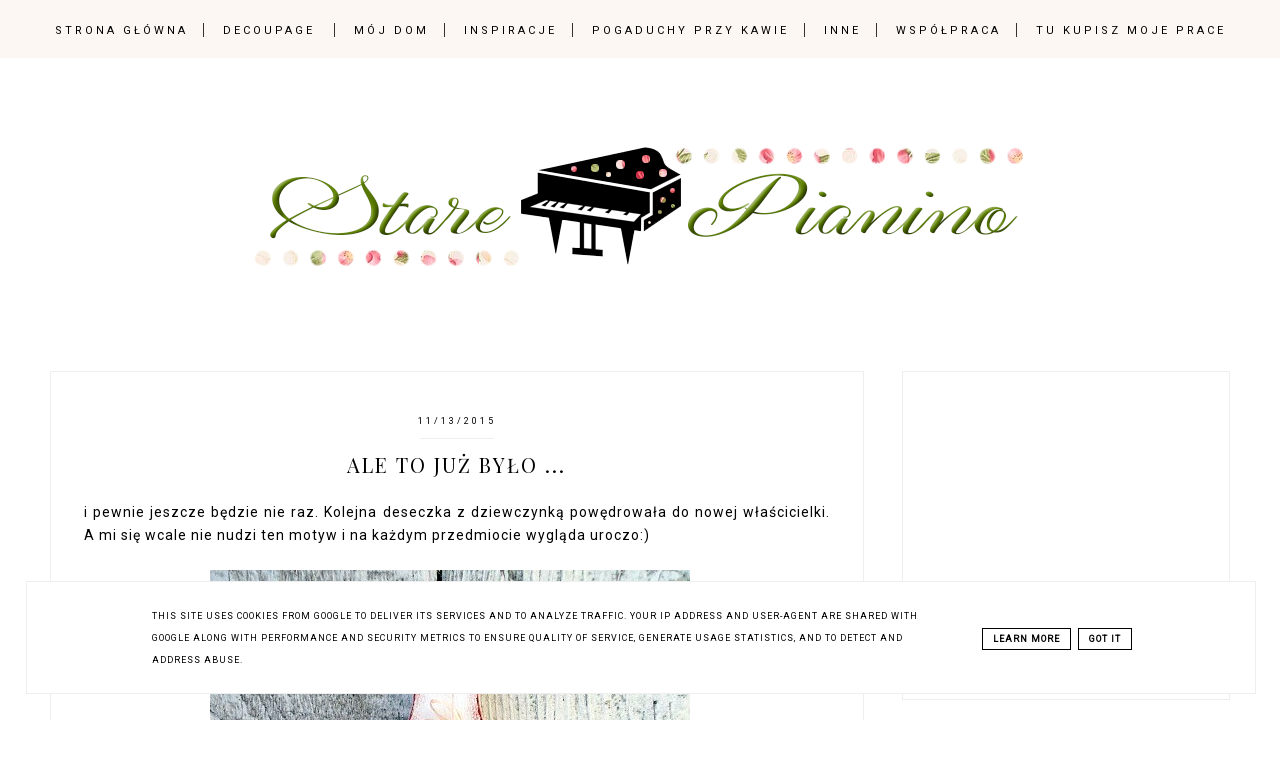

--- FILE ---
content_type: text/html; charset=UTF-8
request_url: http://www.starepianino.pl/2015/11/ale-to-juz-byo.html
body_size: 58607
content:
<!DOCTYPE html>
<html class='v2' dir='ltr' xmlns='http://www.w3.org/1999/xhtml' xmlns:b='http://www.google.com/2005/gml/b' xmlns:data='http://www.google.com/2005/gml/data' xmlns:expr='http://www.google.com/2005/gml/expr'>
<head>
<link href='https://www.blogger.com/static/v1/widgets/335934321-css_bundle_v2.css' rel='stylesheet' type='text/css'/>
<!-- Metadata Facebook -->
<meta content='https://blogger.googleusercontent.com/img/b/R29vZ2xl/AVvXsEjj20USyIeth_a17gO1noYGzfnqlBPy9FDO4m_sHi3P7vhdmf0Aj2-BwG-FHK0bIu4XiVF-QDRGXAmyuj17fHwFDBXH8BkfXqt8OQU9ZsZ5cli9Y8B_bBhOMXPJ0ps99jVGm6GXaiiCUnZm/s72-c/HPIM3901.JPG' property='og:image'/>
<meta content='Stare Pianino' property='og:site_name'/>
<meta content='Ale to już było ...' name='description'/>
<meta content='Ale to już było ...' property='og:description'/>
<meta content='Stare Pianino: Ale to już było ...' property='og:title'/>
<meta content='article' property='og:type'/>
<meta content='http://www.starepianino.pl/2015/11/ale-to-juz-byo.html' property='og:url'/>
<meta content='width=device-width, initial-scale=1' name='viewport'/>
<meta content='text/html; charset=UTF-8' http-equiv='Content-Type'/>
<meta content='blogger' name='generator'/>
<link href='http://www.starepianino.pl/favicon.ico' rel='icon' type='image/x-icon'/>
<link href='http://www.starepianino.pl/2015/11/ale-to-juz-byo.html' rel='canonical'/>
<link rel="alternate" type="application/atom+xml" title="Stare Pianino - Atom" href="http://www.starepianino.pl/feeds/posts/default" />
<link rel="alternate" type="application/rss+xml" title="Stare Pianino - RSS" href="http://www.starepianino.pl/feeds/posts/default?alt=rss" />
<link rel="service.post" type="application/atom+xml" title="Stare Pianino - Atom" href="https://www.blogger.com/feeds/2576046209279752854/posts/default" />

<link rel="alternate" type="application/atom+xml" title="Stare Pianino - Atom" href="http://www.starepianino.pl/feeds/7397977538728350971/comments/default" />
<!--Can't find substitution for tag [blog.ieCssRetrofitLinks]-->
<link href='https://blogger.googleusercontent.com/img/b/R29vZ2xl/AVvXsEjj20USyIeth_a17gO1noYGzfnqlBPy9FDO4m_sHi3P7vhdmf0Aj2-BwG-FHK0bIu4XiVF-QDRGXAmyuj17fHwFDBXH8BkfXqt8OQU9ZsZ5cli9Y8B_bBhOMXPJ0ps99jVGm6GXaiiCUnZm/s1600/HPIM3901.JPG' rel='image_src'/>
<meta content='http://www.starepianino.pl/2015/11/ale-to-juz-byo.html' property='og:url'/>
<meta content='Ale to już było ...' property='og:title'/>
<meta content='i pewnie jeszcze będzie nie raz. Kolejna deseczka z dziewczynką powędrowała do nowej właścicielki. A mi się wcale nie nudzi ten motyw i na k...' property='og:description'/>
<meta content='https://blogger.googleusercontent.com/img/b/R29vZ2xl/AVvXsEjj20USyIeth_a17gO1noYGzfnqlBPy9FDO4m_sHi3P7vhdmf0Aj2-BwG-FHK0bIu4XiVF-QDRGXAmyuj17fHwFDBXH8BkfXqt8OQU9ZsZ5cli9Y8B_bBhOMXPJ0ps99jVGm6GXaiiCUnZm/w1200-h630-p-k-no-nu/HPIM3901.JPG' property='og:image'/>
<link href='http://www.starepianino.pl/2015/11/ale-to-juz-byo.html' rel='canonical'/>
<link href='//maxcdn.bootstrapcdn.com/font-awesome/4.2.0/css/font-awesome.min.css' rel='stylesheet'/>
<title>Ale to już było ... | Stare Pianino</title>
<style type='text/css'>@font-face{font-family:'Josefin Sans';font-style:normal;font-weight:700;font-display:swap;src:url(//fonts.gstatic.com/s/josefinsans/v34/Qw3PZQNVED7rKGKxtqIqX5E-AVSJrOCfjY46_N_XbMlhLybpUVzEEaq2.woff2)format('woff2');unicode-range:U+0102-0103,U+0110-0111,U+0128-0129,U+0168-0169,U+01A0-01A1,U+01AF-01B0,U+0300-0301,U+0303-0304,U+0308-0309,U+0323,U+0329,U+1EA0-1EF9,U+20AB;}@font-face{font-family:'Josefin Sans';font-style:normal;font-weight:700;font-display:swap;src:url(//fonts.gstatic.com/s/josefinsans/v34/Qw3PZQNVED7rKGKxtqIqX5E-AVSJrOCfjY46_N_XbMhhLybpUVzEEaq2.woff2)format('woff2');unicode-range:U+0100-02BA,U+02BD-02C5,U+02C7-02CC,U+02CE-02D7,U+02DD-02FF,U+0304,U+0308,U+0329,U+1D00-1DBF,U+1E00-1E9F,U+1EF2-1EFF,U+2020,U+20A0-20AB,U+20AD-20C0,U+2113,U+2C60-2C7F,U+A720-A7FF;}@font-face{font-family:'Josefin Sans';font-style:normal;font-weight:700;font-display:swap;src:url(//fonts.gstatic.com/s/josefinsans/v34/Qw3PZQNVED7rKGKxtqIqX5E-AVSJrOCfjY46_N_XbMZhLybpUVzEEQ.woff2)format('woff2');unicode-range:U+0000-00FF,U+0131,U+0152-0153,U+02BB-02BC,U+02C6,U+02DA,U+02DC,U+0304,U+0308,U+0329,U+2000-206F,U+20AC,U+2122,U+2191,U+2193,U+2212,U+2215,U+FEFF,U+FFFD;}@font-face{font-family:'Playfair Display';font-style:normal;font-weight:400;font-display:swap;src:url(//fonts.gstatic.com/s/playfairdisplay/v40/nuFvD-vYSZviVYUb_rj3ij__anPXJzDwcbmjWBN2PKdFvXDTbtPK-F2qC0usEw.woff2)format('woff2');unicode-range:U+0301,U+0400-045F,U+0490-0491,U+04B0-04B1,U+2116;}@font-face{font-family:'Playfair Display';font-style:normal;font-weight:400;font-display:swap;src:url(//fonts.gstatic.com/s/playfairdisplay/v40/nuFvD-vYSZviVYUb_rj3ij__anPXJzDwcbmjWBN2PKdFvXDYbtPK-F2qC0usEw.woff2)format('woff2');unicode-range:U+0102-0103,U+0110-0111,U+0128-0129,U+0168-0169,U+01A0-01A1,U+01AF-01B0,U+0300-0301,U+0303-0304,U+0308-0309,U+0323,U+0329,U+1EA0-1EF9,U+20AB;}@font-face{font-family:'Playfair Display';font-style:normal;font-weight:400;font-display:swap;src:url(//fonts.gstatic.com/s/playfairdisplay/v40/nuFvD-vYSZviVYUb_rj3ij__anPXJzDwcbmjWBN2PKdFvXDZbtPK-F2qC0usEw.woff2)format('woff2');unicode-range:U+0100-02BA,U+02BD-02C5,U+02C7-02CC,U+02CE-02D7,U+02DD-02FF,U+0304,U+0308,U+0329,U+1D00-1DBF,U+1E00-1E9F,U+1EF2-1EFF,U+2020,U+20A0-20AB,U+20AD-20C0,U+2113,U+2C60-2C7F,U+A720-A7FF;}@font-face{font-family:'Playfair Display';font-style:normal;font-weight:400;font-display:swap;src:url(//fonts.gstatic.com/s/playfairdisplay/v40/nuFvD-vYSZviVYUb_rj3ij__anPXJzDwcbmjWBN2PKdFvXDXbtPK-F2qC0s.woff2)format('woff2');unicode-range:U+0000-00FF,U+0131,U+0152-0153,U+02BB-02BC,U+02C6,U+02DA,U+02DC,U+0304,U+0308,U+0329,U+2000-206F,U+20AC,U+2122,U+2191,U+2193,U+2212,U+2215,U+FEFF,U+FFFD;}@font-face{font-family:'Roboto';font-style:normal;font-weight:400;font-stretch:100%;font-display:swap;src:url(//fonts.gstatic.com/s/roboto/v50/KFOMCnqEu92Fr1ME7kSn66aGLdTylUAMQXC89YmC2DPNWubEbVmZiAr0klQmz24O0g.woff2)format('woff2');unicode-range:U+0460-052F,U+1C80-1C8A,U+20B4,U+2DE0-2DFF,U+A640-A69F,U+FE2E-FE2F;}@font-face{font-family:'Roboto';font-style:normal;font-weight:400;font-stretch:100%;font-display:swap;src:url(//fonts.gstatic.com/s/roboto/v50/KFOMCnqEu92Fr1ME7kSn66aGLdTylUAMQXC89YmC2DPNWubEbVmQiAr0klQmz24O0g.woff2)format('woff2');unicode-range:U+0301,U+0400-045F,U+0490-0491,U+04B0-04B1,U+2116;}@font-face{font-family:'Roboto';font-style:normal;font-weight:400;font-stretch:100%;font-display:swap;src:url(//fonts.gstatic.com/s/roboto/v50/KFOMCnqEu92Fr1ME7kSn66aGLdTylUAMQXC89YmC2DPNWubEbVmYiAr0klQmz24O0g.woff2)format('woff2');unicode-range:U+1F00-1FFF;}@font-face{font-family:'Roboto';font-style:normal;font-weight:400;font-stretch:100%;font-display:swap;src:url(//fonts.gstatic.com/s/roboto/v50/KFOMCnqEu92Fr1ME7kSn66aGLdTylUAMQXC89YmC2DPNWubEbVmXiAr0klQmz24O0g.woff2)format('woff2');unicode-range:U+0370-0377,U+037A-037F,U+0384-038A,U+038C,U+038E-03A1,U+03A3-03FF;}@font-face{font-family:'Roboto';font-style:normal;font-weight:400;font-stretch:100%;font-display:swap;src:url(//fonts.gstatic.com/s/roboto/v50/KFOMCnqEu92Fr1ME7kSn66aGLdTylUAMQXC89YmC2DPNWubEbVnoiAr0klQmz24O0g.woff2)format('woff2');unicode-range:U+0302-0303,U+0305,U+0307-0308,U+0310,U+0312,U+0315,U+031A,U+0326-0327,U+032C,U+032F-0330,U+0332-0333,U+0338,U+033A,U+0346,U+034D,U+0391-03A1,U+03A3-03A9,U+03B1-03C9,U+03D1,U+03D5-03D6,U+03F0-03F1,U+03F4-03F5,U+2016-2017,U+2034-2038,U+203C,U+2040,U+2043,U+2047,U+2050,U+2057,U+205F,U+2070-2071,U+2074-208E,U+2090-209C,U+20D0-20DC,U+20E1,U+20E5-20EF,U+2100-2112,U+2114-2115,U+2117-2121,U+2123-214F,U+2190,U+2192,U+2194-21AE,U+21B0-21E5,U+21F1-21F2,U+21F4-2211,U+2213-2214,U+2216-22FF,U+2308-230B,U+2310,U+2319,U+231C-2321,U+2336-237A,U+237C,U+2395,U+239B-23B7,U+23D0,U+23DC-23E1,U+2474-2475,U+25AF,U+25B3,U+25B7,U+25BD,U+25C1,U+25CA,U+25CC,U+25FB,U+266D-266F,U+27C0-27FF,U+2900-2AFF,U+2B0E-2B11,U+2B30-2B4C,U+2BFE,U+3030,U+FF5B,U+FF5D,U+1D400-1D7FF,U+1EE00-1EEFF;}@font-face{font-family:'Roboto';font-style:normal;font-weight:400;font-stretch:100%;font-display:swap;src:url(//fonts.gstatic.com/s/roboto/v50/KFOMCnqEu92Fr1ME7kSn66aGLdTylUAMQXC89YmC2DPNWubEbVn6iAr0klQmz24O0g.woff2)format('woff2');unicode-range:U+0001-000C,U+000E-001F,U+007F-009F,U+20DD-20E0,U+20E2-20E4,U+2150-218F,U+2190,U+2192,U+2194-2199,U+21AF,U+21E6-21F0,U+21F3,U+2218-2219,U+2299,U+22C4-22C6,U+2300-243F,U+2440-244A,U+2460-24FF,U+25A0-27BF,U+2800-28FF,U+2921-2922,U+2981,U+29BF,U+29EB,U+2B00-2BFF,U+4DC0-4DFF,U+FFF9-FFFB,U+10140-1018E,U+10190-1019C,U+101A0,U+101D0-101FD,U+102E0-102FB,U+10E60-10E7E,U+1D2C0-1D2D3,U+1D2E0-1D37F,U+1F000-1F0FF,U+1F100-1F1AD,U+1F1E6-1F1FF,U+1F30D-1F30F,U+1F315,U+1F31C,U+1F31E,U+1F320-1F32C,U+1F336,U+1F378,U+1F37D,U+1F382,U+1F393-1F39F,U+1F3A7-1F3A8,U+1F3AC-1F3AF,U+1F3C2,U+1F3C4-1F3C6,U+1F3CA-1F3CE,U+1F3D4-1F3E0,U+1F3ED,U+1F3F1-1F3F3,U+1F3F5-1F3F7,U+1F408,U+1F415,U+1F41F,U+1F426,U+1F43F,U+1F441-1F442,U+1F444,U+1F446-1F449,U+1F44C-1F44E,U+1F453,U+1F46A,U+1F47D,U+1F4A3,U+1F4B0,U+1F4B3,U+1F4B9,U+1F4BB,U+1F4BF,U+1F4C8-1F4CB,U+1F4D6,U+1F4DA,U+1F4DF,U+1F4E3-1F4E6,U+1F4EA-1F4ED,U+1F4F7,U+1F4F9-1F4FB,U+1F4FD-1F4FE,U+1F503,U+1F507-1F50B,U+1F50D,U+1F512-1F513,U+1F53E-1F54A,U+1F54F-1F5FA,U+1F610,U+1F650-1F67F,U+1F687,U+1F68D,U+1F691,U+1F694,U+1F698,U+1F6AD,U+1F6B2,U+1F6B9-1F6BA,U+1F6BC,U+1F6C6-1F6CF,U+1F6D3-1F6D7,U+1F6E0-1F6EA,U+1F6F0-1F6F3,U+1F6F7-1F6FC,U+1F700-1F7FF,U+1F800-1F80B,U+1F810-1F847,U+1F850-1F859,U+1F860-1F887,U+1F890-1F8AD,U+1F8B0-1F8BB,U+1F8C0-1F8C1,U+1F900-1F90B,U+1F93B,U+1F946,U+1F984,U+1F996,U+1F9E9,U+1FA00-1FA6F,U+1FA70-1FA7C,U+1FA80-1FA89,U+1FA8F-1FAC6,U+1FACE-1FADC,U+1FADF-1FAE9,U+1FAF0-1FAF8,U+1FB00-1FBFF;}@font-face{font-family:'Roboto';font-style:normal;font-weight:400;font-stretch:100%;font-display:swap;src:url(//fonts.gstatic.com/s/roboto/v50/KFOMCnqEu92Fr1ME7kSn66aGLdTylUAMQXC89YmC2DPNWubEbVmbiAr0klQmz24O0g.woff2)format('woff2');unicode-range:U+0102-0103,U+0110-0111,U+0128-0129,U+0168-0169,U+01A0-01A1,U+01AF-01B0,U+0300-0301,U+0303-0304,U+0308-0309,U+0323,U+0329,U+1EA0-1EF9,U+20AB;}@font-face{font-family:'Roboto';font-style:normal;font-weight:400;font-stretch:100%;font-display:swap;src:url(//fonts.gstatic.com/s/roboto/v50/KFOMCnqEu92Fr1ME7kSn66aGLdTylUAMQXC89YmC2DPNWubEbVmaiAr0klQmz24O0g.woff2)format('woff2');unicode-range:U+0100-02BA,U+02BD-02C5,U+02C7-02CC,U+02CE-02D7,U+02DD-02FF,U+0304,U+0308,U+0329,U+1D00-1DBF,U+1E00-1E9F,U+1EF2-1EFF,U+2020,U+20A0-20AB,U+20AD-20C0,U+2113,U+2C60-2C7F,U+A720-A7FF;}@font-face{font-family:'Roboto';font-style:normal;font-weight:400;font-stretch:100%;font-display:swap;src:url(//fonts.gstatic.com/s/roboto/v50/KFOMCnqEu92Fr1ME7kSn66aGLdTylUAMQXC89YmC2DPNWubEbVmUiAr0klQmz24.woff2)format('woff2');unicode-range:U+0000-00FF,U+0131,U+0152-0153,U+02BB-02BC,U+02C6,U+02DA,U+02DC,U+0304,U+0308,U+0329,U+2000-206F,U+20AC,U+2122,U+2191,U+2193,U+2212,U+2215,U+FEFF,U+FFFD;}</style>
<style id='page-skin-1' type='text/css'><!--
------------------------------------
SZABLON ALISON
Blog Design: KAROGRAFIA.PL
------------------------------------
<Group description="Blog Title" selector="header">
<Variable name="header.title.font" description="Title Font" type="font" default="normal bold 11px Arial, Tahoma, Helvetica, FreeSans, sans-serif"/>
<Variable name="header.text.color" description="Text Color" type="color" default="#222222"/>
</Group>
<Group description="Page Text" selector="body">
<Variable name="body.font" description="Font" type="font" default="normal normal 12px Arial, Tahoma, Helvetica, FreeSans, sans-serif"/>
<Variable name="body.text.color" description="Text Color" type="color" default="#222222"/>
</Group>
<Group description="Linia TOP" selector="content">
<Variable name="button.rule.color" description="Kolor" type="color" default="#eeeeee"/>
</Group>
<Group description="Menu" selector="nav">
<Variable name="menu.title.font" description="Title Font" type="font" default="normal bold 11px Arial, Tahoma, Helvetica, FreeSans, sans-serif"/>
<Variable name="menu.background.color" description="Kolor tła" type="color" default="#eeeeee"/>
<Variable name="menu1.background.color" description="Kolor tła menu po zablokowaniu" type="color" default="#eeeeee"/>
</Group>
<Group description="Linki Menu" selector="nav">
<Variable name="menu.text.color" description="Text Color" type="color" default="#999999"/>
<Variable name="menu.hover.color" description="Hover Color" type="color" default="#33aaff"/>
</Group>
<Group description="Linki submenu" selector="nav">
<Variable name="menuli.text.color" description="Text Color" type="color" default="#999999"/>
<Variable name="menuli.hover.color" description="Hover Color" type="color" default="#33aaff"/>
<Variable name="menuli.background.color" description="Tło" type="color" default="#eeeeee"/>
</Group>
<Group description="Slider">
<Variable name="slider.title.font" description="Title Font" type="font"
default="normal bold 11px Arial, Tahoma, Helvetica, FreeSans, sans-serif"/>
<Variable name="slider.text.color" description="Text Color" type="color" default="#999999"/>
<Variable name="slider.hover.color" description="Hover Color" type="color" default="#33aaff"/>
<Variable name="slider.border" description="Kolor ramek" type="color" default="#33aaff"/>
<Variable name="slider.background" description="Tło" type="color" default="#33aaff"/>
</Group>
<Group description="Post Title" selector="h1.post-title, .comments h4">
<Variable name="post.title.font" description="Font" type="font" default="normal normal 22px Arial, Tahoma, Helvetica, FreeSans, sans-serif"/>
<Variable name="post.text.color" description="Text Color" type="color" default="#33aaff"/>
<Variable name="post.hover.color" description="Hover Color" type="color" default="#f7cac9"/>
</Group>
<Group description="Date Header" selector=".date-header">
<Variable name="date.font" description="Font" type="font" default="normal bold 11px Arial, Tahoma, Helvetica, FreeSans, sans-serif"/>
<Variable name="date.header.color" description="Text Color" type="color" default="#000000"/>
<Variable name="date.header.background.color" description="Background Color" type="color" default="transparent"/>
</Group>
<Group description="Czytaj dalej">
<Variable name="jump.background" description="Background Color" type="color" default="#eee"/>
<Variable name="jump.background.hover" description="Kolor tła po najechaniu myszką" type="color" default="#f5f5f5"/>
<Variable name="jump.color" description="Color" type="color" default="#eeeeee"/>
<Variable name="jump.hover" description="Hover Color" type="color" default="#f5f5f5"/>
<Variable name="jump.border" description="Border Color" type="color" default="#f5f5f5"/>
</Group>
<Group description="Obramowanie">
<Variable name="sidebar.border.color" description="Border Color" type="color" default="#999999"/>
</Group>
<Group description="Pozostałe ramki i podkreślenia">
<Variable name="border.color" description="Border Color" type="color" default="#999999"/>
</Group>
<Group description="Links" selector=".main-outer">
<Variable name="link.color" description="Link Color" type="color" default="#2288bb"/>
<Variable name="link.visited.color" description="Visited Color" type="color" default="#888888"/>
<Variable name="link.hover.color" description="Hover Color" type="color" default="#33aaff"/>
</Group>
<Group description="Tło dodatkowe">
<Variable name="background.color" description="Kolor tła" type="color" default="#999999"/>
</Group>
<Group description="Copyright" selector="content">
<Variable name="copyright.background.color" description="Tło" type="color" default="#eeeeee"/>   </Group>
<Group description="Linki Stopki" selector="stopka">
<Variable name="stopka.text.color" description="Text Color" type="color" default="#999999"/>
<Variable name="stopka.hover.color" description="Hover Color" type="color" default="#33aaff"/>
</Group>
<Group description="Buttony" selector="content">
<Variable name="button.background.color" description="Tło" type="color" default="#eeeeee"/>
<Variable name="button.background.hover.color" description="Tło po najechaniu myszką" type="color" default="#eeeeee"/>
<Variable name="button.color" description="Kolor tekstu" type="color" default="#eeeeee"/>
<Variable name="button.hover" description="Kolor po najechaniu myszką" type="color" default="#eeeeee"/>
</Group>
<Group description="Tło formularza">
<Variable name="background.input.color" description="Kolor tła formularza" type="color" default="#999999"/>
</Group>
<Group description="Gadgets" selector="h2">
<Variable name="widget.title.font" description="Title Font" type="font" default="normal bold 11px Arial, Tahoma, Helvetica, FreeSans, sans-serif"/>
<Variable name="widget.title.text.color" description="Title Color" type="color" default="#000000"/>
<Variable name="widget.alternate.text.color" description="Alternate Color" type="color" default="#999999"/>
</Group>
<Group description="Tekst gadżetów" selector="sidebar.widget">
<Variable name="widget.text.font" description="Czcionka tekstu" type="font" default="normal bold 11px Arial, Tahoma, Helvetica, FreeSans, sans-serif"/>
<Variable name="widget.h2.text.font" description="czcionka nagłówków" type="font" default="normal bold 11px Arial, Tahoma, Helvetica, FreeSans, sans-serif"/>
</Group>
<Group description="Linki Paska Bocznego" selector="sidebar">
<Variable name="sidebar.text.color" description="Text Color" type="color" default="#999999"/>
<Variable name="sidebar.visited.color" description="Visited Color" type="color" default="#000000"/>
<Variable name="sidebar.hover.color" description="Hover Color" type="color" default="#33aaff"/>
</Group>
<Group description="Tabs Text" selector=".tabs-inner .widget li a">
<Variable name="tabs.hover.color" description="Hover Color" type="color" default="#33aaff"/>
<Variable name="tabs.font" description="Font" type="font" default="normal normal 14px Arial, Tahoma, Helvetica, FreeSans, sans-serif"/>
<Variable name="tabs.text.color" description="Text Color" type="color" default="#999999"/>
<Variable name="tabs.selected.text.color" description="Selected Color" type="color" default="#000000"/>
</Group>
<Group description="Tabs Background" selector=".tabs-outer .PageList">
<Variable name="tabs.background.color" description="Background Color" type="color" default="#f5f5f5"/>
<Variable name="tabs.hover.background.color" description="Hover Color" type="color" default="#eeeeee"/>
</Group>
<Group description="Polecane Posty">
<Variable name="ramka.color" description="Color" type="color" default="#999999"/>
<Variable name="polecane.color" description="Text Color" type="color" default="#33aaff"/>
<Variable name="polecane.hover.color" description="Hover Color" type="color" default="#eeeeee"/>
</Group>
<Group description="Follow By Email">
<Variable name="fb.background" description="Background Color" type="color" default="#eee"/>
<Variable name="fb.button" description="Kolor Buttonu" type="color" default="#eee"/>
<Variable name="fb.button.hover" description="Kolor buttonu po najechaniu myszką" type="color" default="#f5f5f5"/>
<Variable name="fb.color" description="Kolor" type="color" default="#eeeeee"/>
<Variable name="fb.hover" description="Hover Color" type="color" default="#f5f5f5"/>
<Variable name="fb.text" description="Nagłówek" type="color" default="#eee"/>
</Group>
<Group description="Buttony w poście">
<Variable name="pbutton.background" description="Background Color" type="color" default="#eee"/>
<Variable name="pbutton.background.hover" description="Kolor tła po najechaniu myszką" type="color" default="#f5f5f5"/>
<Variable name="pbutton.color" description="Kolor" type="color" default="#eeeeee"/>
<Variable name="pbutton.hover" description="Hover Color" type="color" default="#f5f5f5"/>
<Variable name="pbutton.border" description="Border Color" type="color" default="#f5f5f5"/>
</Group>
<Group description="Popularne Posty w stopce" selector="Footer">
<Variable name="pp.hover" description="Tło" type="color" default="#999999"/>
<Variable name="pp.hover.color1" description="Czcionka" type="color" default="#33aaff"/>
</Group>
<Group description="Back to top">
<Variable name="back.color" description="Kolor Back to top" type="color" default="#999999"/>
<Variable name="back.hover.color" description="Kolor Back to top po najechaniu myszką" type="color" default="#999999"/>
<Variable name="back.font.color" description="Kolor strzałki" type="color" default="#999999"/>
<Variable name="back.font.hover.color" description="Kolor strzałki po najechaniu myszką" type="color" default="#999999"/>
</Group>
body{margin:0;font:normal normal 14px Roboto;color:#000000;}.section{margin:0;}a, .img, .li {transition:all 700ms ease-in-out;-webkit-transition:all 700ms ease-in-out;-moz-transition:all 700ms ease-in-out;-o-transition:all 700ms ease-in-out;-ms-transition:all 700ms ease-in-out;}
/* -----   TABS REGION SECTION   ----- */
.PageList li{display:block!important;float:none;background:#4e6a02;margin-bottom:2px!important;height:30px;vertical-align:middle;display:table!important;text-align:center;}.PageList{text-align:center!important;}.PageList li a{display:table-cell;text-align:center!important;padding:15px!important;text-transform:uppercase;font:normal normal 10px Roboto;color:#ffffff!important;letter-spacing:4px;}.PageList li a:hover{color:#000000!important;background:#fcf7f3;}.PageList{border-top:1px solid #eee;border-bottom:0 solid #eee;padding:10px 0;}
/* -----   SIDEBAR SECTION   ----- */
.sidebar .widget {border:1px solid #eeeeee;border-top:1px solid #eeeeee; padding:25px;line-height:170%}.sidebar img{max-width:100%;height:auto;}.sidebar .widget,#blogfooter .widget{text-align:center;}.blog-list-container .blog-icon img{width:20px;height:auto;}.blog-list-container a{display:block;text-align:center!important;margin-bottom:5px;text-transform:uppercase;font-weight:normal;letter-spacing:1px;line-height:120%;}.blog-list-container a:hover{text-decoration:none!important;}.blog-list-container .blog-content{text-decoration:none!important;margin:0!important;width:100%;}#BlogList1 .item-title{border-bottom:1px solid #fff;}#BlogList1 .item-title a{display:block;text-transform:none!important;text-align:center!important;}#BlogList1 .item-content{border-bottom:1px solid #eeeeee;padding-bottom:10px;}.sidebar ul{counter-reset:popularcount;margin:0;padding:0;}.sidebar ul li{width:100%;list-style:none!important;padding:0!important;margin-bottom:20px;position:relative;border:0;}.sidebar .item-thumbnail a{clip:auto;display:block;height:auto;height:180px;}.sidebar .item-thumbnail{width:100%;position:relative;margin-bottom:15px;}.sidebar .item-thumbnail img{transition:all 700ms ease-in-out;-webkit-transition:all 700ms ease-in-out;-moz-transition:all 700ms ease-in-out;-o-transition:all 700ms ease-in-out;-ms-transition:all 700ms ease-in-out;position:relative;width:100%;height:180px;object-fit:cover;}.sidebar .item-content {transition:all 700ms ease-in-out;-webkit-transition:all 700ms ease-in-out;-moz-transition:all 700ms ease-in-out;-o-transition:all 700ms ease-in-out;-ms-transition:all 700ms ease-in-out;}.sidebar .item-content:hover{opacity:0.7;}.sidebar .item-title{text-transform:uppercase;text-align:center;margin:0 auto;padding-bottom:20px;border-bottom:1px solid #eeeeee;}.sidebar .item-title a{font:normal normal 11px Roboto;text-decoration:none;letter-spacing:4px;}.sidebar .item-snippet{font:normal normal 14px Roboto;padding:10px 15px;text-align:center;color:#000000;line-height:170%}#sidebar-wrapper{border:0px solid #eeeeee;background:#fff;float:right;margin:0 0 auto;padding-bottom:20px;width:29%;margin-top:30px!important;word-wrap:break-word;overflow:hidden;margin:0;}#sidebar-wrapper a:link{color:#000000;}#sidebar-wrapper a:visited{color:#000000;}#sidebar-wrapper a:hover{color:#4e6a02;}.sidebar h2{font:normal normal 11px Roboto;color:#000000;text-transform:uppercase;text-align:center;margin:0 auto;padding:10px;margin-top:0;border-bottom:1px solid #eeeeee;}.sidebar.section{margin:0 10px;margin-top:0px;}.widget ul{padding:0;margin:0;}.widget-content{padding:10px 0;}#social-icons .fa{display:inline;margin:7px!important;font-size:14px;}#social-icons{padding:12px 0 0 0!important;margin-bottom:-10px;}#social-icons{text-align:center;}.widget .widget-item-control a img{width:20px;height:auto;}.Label li{padding:10px;list-style-type:none;font-size:12px;letter-spacing:1px;text-transform:uppercase;text-align:center;}.label-size{font-size:70%!important;float:left;margin:2px 4px 6px 0;}.label-size: a:hover{border:1px solid #4e6a02;text-decoration:none;zoom:1;}.label-size {float:left;text-decoration:none;padding:8px;text-transform:uppercase;border:solid 1px #eeeeee;text-decoration:none;font-size:11px;font-family:roboto;letter-spacing:2px;}.label-size:hover{text-decoration:none;background:#4e6a02;}.label-size a {color:#000000}.label-size:hover a:link, .label-size:hover a:visited {color:#ffffff!important}#Label2{text-align:center!important;margin:0 auto;}#BlogArchive1_ArchiveMenu{font-family:roboto;text-transform:uppercase;letter-spacing:3px;font-size:11px;width:100%!important;padding:10px;border:1px solid #eee;}#ArchiveList ul ul .zippy{color:transparent;visibility:visible;margin-right:5px;}#ArchiveList ul ul .zippy:before{content:'\f105';font-family:FontAwesome;position:absolute;margin-top:0;margin-left:0;color:#000000;}#ArchiveList ul ul .toggle-open:before{content:'\f107';position:absolute;margin-top:8px;margin-left:0;}#ArchiveList .zippy{visibility:hidden;width:0%;}#ArchiveList ul li{padding:0!important;margin-left:10px;line-height:170%;text-indent:0!important;margin:0!important;position:relative;}#ArchiveList ul li a.toggle{background:transparent!important;margin-top:0;margin-left:0;display:block;position:absolute;width:100%;}#ArchiveList ul ul li  a.post-count-link{background:transparent;text-transform:uppercase;width:auto;margin-left:20px;}#ArchiveList ul a.post-count-link{font-weight:bold;font-size:90%;}#ArchiveList ul li{margin:5px 0!important;}#ArchiveList span.post-count{float:right!important;}
/* -----   BLOG REGION SECTION   ----- */
#blogregion{margin:auto;padding:0px 0 0 0;width:100%;background:#fff;}#Blog1{padding-top:20px;}#blogregion-wrapper{margin:auto;padding:0 0 20px 0;max-width:1200px;}#blog-wrapper{border:0 solid #DEDEDE;background:#fff;float:left;margin:10px;padding-bottom:20px;width:68%;text-align:justify;word-wrap:break-word;overflow:hidden;letter-spacing:1px;font:normal normal 14px Roboto;color:#000000;}.post-body{line-height:170%!important;}#blog-pager .fa{font-size:15px;}.home-link .fa{font-size:20px!important;}
input.gsc-input{border:1px solid #eeeeee!important;padding:10px!important;height:12px;}#CustomSearch1{border:none!important;}input.gsc-search-button,.FollowByEmail .follow-by-email-inner .follow-by-email-submit-2{padding:8px 10px 9px 10px;height:34px;font-size:10px;text-transform:uppercase;background:#4e6a02;transition:all 700ms ease-in-out;-webkit-transition:all 700ms ease-in-out;-moz-transition:all 700ms ease-in-out;-o-transition:all 700ms ease-in-out;-ms-transition:all 700ms ease-in-out;color:#ffffff;cursor:pointer;border:none;border-radius:0!important;width:100px;letter-spacing:4px}
.FollowByEmail h2{border-bottom:0 solid #fff;}#FollowByEmail2 h2.title{color:#000000;}input.gsc-search-button:hover{background:#eeeeee;color:#fcf7f3;}.FollowByEmail .follow-by-email-inner .follow-by-email-submit-2:hover{background:#fcf7f3!important;color:#000000!important;}.FollowByEmail .follow-by-email-inner .follow-by-email-submit-2{background:#ffffff!important;color:#ffffff!important;}.FollowByEmail{background:#4e6a02;}.follow-by-email-address-1,.follow-by-email-submit-2,.fbe{width:100%!important;box-sizing:border-box;}.FollowByEmail .follow-by-email-inner .follow-by-email-address-1{height:34px;margin-bottom:10px;border:1px solid #eeeeee;padding:10px 0;text-transform:uppercase;letter-spacing:4px;font-size:10px;text-align:center;}.FollowByEmail .widget-content{margin-bottom:-20px!important;}input:focus{outline:none;}
/* -----   HEADER SECTION   ----- */
#Header{max-width:100%;background:#fff;border-top:5px solid #ffffff;}#header-inner{max-width:1200px;margin:auto;padding:20px 0;}.Header h1, .Header h2{font:normal bold 80px Josefin Sans!important;text-align:center!important;color:#000000;}#Header1_headerimg{margin:0 auto;max-width:100%;height:auto;}.Header .description{text-align:center;}
/* -----   BLOG FOOTER SECTION   ----- */
#blogfooter,#blogfooter-1{margin:auto;padding:0 0 10px 0;width:100%;background:#fff;}#blogfooter img{transition:all 700ms ease-in-out;-webkit-transition:all 700ms ease-in-out;-moz-transition:all 700ms ease-in-out;-o-transition:all 700ms ease-in-out;-ms-transition:all 700ms ease-in-out;max-width:100%;height:auto;}#blogfooter{margin:0px 0;padding:0px!important}#blogfooter-wrapper-all-1{max-width:100%;margin-bottom:0px;}#blogfooter-wrapper-all-1 h2,.footerbar-all h2{text-align:center;text-transform:uppercase;font:normal normal 20px Playfair Display;font-size:20px;letter-spacing:8px;margin-bottom:25px;}#blogfooter a:hover{color:#4e6a02!important;}#blogfooter a:visited{color:#000000;}#blogfooter a:link{color:#000000;}#blogfooter-wrapper,#blogfooter-wrapper-1{margin:auto;padding:0 0 0 0;max-width:1200px;}#blogfooter-all{background:#fafafa!important;padding:50px;}.footer-wrapper{border:0 solid #DEDEDE;background:#fff;float:left;margin:0 5px auto;padding-bottom:0px;width:32%;text-align:justify;font-size:100%;line-height:1.6em;word-wrap:break-word;overflow:hidden;}.footerbar{margin:0;padding:0;}.footerbar .widget{margin:0;padding:10px 0 0 0;}.footerbar h2{margin:0 auto;padding:3px 0 8px 0;text-align:center;text-transform:uppercase;border-bottom:1px solid #eeeeee;font:normal normal 11px Roboto!important;width:80%;}.footerbar ul{margin:0 0 0 0;padding:0 0 0 0;list-style-type:none;}.footerbar li{margin:0 0 2px 0;padding:0 0 1px 0;}.footer-wrapper-all .widget-content {padding:0px;}
/* -----   COPYRIGHT SECTION   ----- */
#stopka{width:96%;display:inline-block;height:auto;font-size:8px;padding:10px 2% 20px 2%;margin-top:75px;color:#000000!important;text-transform:uppercase;letter-spacing:4px;margin:0 auto!important;font-family:Roboto!important}#copyright a{background:transparent;}.copyr{background-color:#fcf7f3;padding:0px;}.copyr a{color:#000000!important;}.copyr a:hover{color:#4e6a02!important;}#copyright{float:left;width:30%;text-align:right!important;}#copyright a{text-align:right!important;}#copyright1{float:left;width:70%;}#social-icons.s-footer{margin:30px;}#social-icons.s-footer .fa{font-size:20px;margin:42px!important;}
/* -----   MENU SECTION   ----- */
.topmenu{margin:0 auto;background:#fcf7f3;width:100%;z-index:9}#menu{border-bottom:0 solid #eee;border-top:0 solid #eee;margin:0 10px 0 10px;z-index:9999999!important;}#menu ul {margin:0 auto;padding:10px 0 10px 0;list-style:none;}
#menu ul li {padding:10px 0px;}
#menu ul.down-menu1 li, #menu ul.down-menu li, .topmenu-fix #menu ul.down-menu1 li, .topmenu-fix #menu ul.down-menu li  {
margin: 0 auto;
padding: 0px 0 0px 0;
list-style: none;
}
#menu ul{max-width:1200px;text-align: center;}#menu li{float:none;display:inline-block;}#menu a{display:block;line-height:40px;padding:0 14px;text-decoration:none;color:#000000;font:normal normal 11px Roboto;text-transform:uppercase;letter-spacing:3px;}#menu ul li a{display:inline;text-align:center;width:100%;}#menu li a:hover{color:#4e6a02;}#menu input{display:none;margin:0 0;line-height:36px;padding:0 0;width:100%;height:30px;opacity:0;cursor:pointer;}#menu label{display:none;text-align:center;margin-top:-35px;}#menu label span{font-size:20px;left:35px;position:absolute;}#menu ul.down-menu{padding-top:0px!important;border-top:1px solid #eeeeee;transform:translateY(1em);transition:all 500ms ease-in-out;-webkit-transition:all 500ms ease-in-out;-moz-transition:all 500ms ease-in-out;-o-transition:all 500ms ease-in-out;-ms-transition:all 500ms ease-in-out;height:auto;width:200px;background:transparent;position:absolute;z-index:9999999!important;visibility:hidden;opacity:0;margin-top:20px!important;}#menu ul.down-menu li{border:1px solid #eeeeee;border-top:0px solid #fff;border-bottom:1px solid #eeeeee;display:block;width:100%;font:normal 0.8em Arial;text-transform:none;text-shadow:none;background:#ffffff;z-index:9999999!important;}#menu ul.down-menu li a{padding:0 14px!important;width:96%;}#menu ul.down-menu a{color:#000000;line-height:35px;}#menu li:hover ul.down-menu{transform:translateY(0%);visibility:visible;opacity:1;-prefixes-delay:0s,0s;display:block;}#menu ul.down-menu a:hover{color:#4e6a02;}#menu ul.down-menu > li > a{display:block!important;height:100%;margin:0 auto!important;}.topmenu-fix{background:#fcf7f3;z-index:9999;position:fixed;left:0;top:0;width:100%;}.topmenu-fix li{padding:10px 0!important;}.topmenu .logo{display:none!important;}.topmenu-fix .logo{display:inline!important;max-height:35px;}.topmenu-fix .logo img{max-height:35px;margin-top:0;margin-bottom:-15px;}#menu ul.down-menu ul.down-menu1{opacity:0;height:auto;overflow:hidden;width:200px;background:transparent;position:absolute;z-index:9999999!important;visibility:hidden;margin-left:199px;color:#000!important;transition:all 500ms ease-in-out;-webkit-transition:all 500ms ease-in-out;-moz-transition:all 500ms ease-in-out;-o-transition:all 500ms ease-in-out;-ms-transition:all 500ms ease-in-out;margin-top:-36px;}#menu li:hover ul.down-menu{visibility:visible;opacity:1;}#menu ul.down-menu1 li{border-bottom:1px solid #eeeeee;border-left:1px solid #eeeeee;display:block;width:100%;font:normal 0.8em Arial;text-transform:none;text-shadow:none;background:#ffffff;z-index:9999999!important;}#menu ul.down-menu1 li a{padding:0 14px!important;width:96%;}#menu ul.down-menu1 a{color:#000000;line-height:35px;}#menu ul.down-menu li:hover ul.down-menu1{;visibility:visible;opacity:1!important;transition:all 500ms ease-in-out;-webkit-transition:all 500ms ease-in-out;-moz-transition:all 500ms ease-in-out;-o-transition:all 500ms ease-in-out;-ms-transition:all 500ms ease-in-out;}#menu ul.down-menu1 a:hover{color:#4e6a02;}#menu ul.down-menu1 > li> a{display:block!important;height:100%;margin:0 auto!important;}
#menu ul.down-menu1{border-top:1px solid #eeeeee;padding-top:0px;}
#menu ul.down-menu li a, #menu ul.down-menu1 li a{text-align:left!important;}
.slicknav_menu {
display:none;
}
/*!
* SlickNav Responsive Mobile Menu v1.0.10
* (c) 2016 Josh Cope
* licensed under MIT
*/
.slicknav_nav li.logo{display:none!important;}.slicknav_btn{position:relative;display:block;vertical-align:middle;text-align:center;padding:0.438em 0.625em 0.438em 0.625em;line-height:1.125em;cursor:pointer;}.slicknav_btn .slicknav_icon-bar + .slicknav_icon-bar{margin:0 auto;margin-top:0.108em;}.slicknav_menu{*zoom:1;}div.slicknav_menu{width:100%;text-align:center;}.slicknav_menu .slicknav_menutxt{display:inline-block;line-height:1.388em;}.slicknav_menu .slicknav_icon{display:inline-block;width:1.125em;height:0.775em;margin:0.588em 0 0 0.5em;padding-top:0.188em;}.slicknav_menu .slicknav_icon:before{background:transparent;width:1.125em;height:0.875em;display:block;content:"";position:absolute;}.slicknav_menu .slicknav_no-text{margin:0;}.slicknav_menu .slicknav_icon-bar{display:block;width:1.125em;height:0.125em;-webkit-border-radius:1px;-moz-border-radius:1px;border-radius:1px;}.slicknav_menu:before{content:" ";display:table;}.slicknav_menu:after{content:" ";display:table;clear:both;}.slicknav_nav{clear:both;}.slicknav_nav ul{display:block;}.slicknav_nav li{display:block;}.slicknav_nav .slicknav_arrow{font-size:0.8em;margin:0 0 0 0.4em;}.slicknav_nav .slicknav_item{cursor:pointer;}.slicknav_nav .slicknav_item a{display:inline;}.slicknav_nav .slicknav_row{display:block;}.slicknav_nav a{display:block;}.slicknav_nav .slicknav_parent-link a{display:inline;}.slicknav_brand{float:left;}.slicknav_menu{font-size:16px;box-sizing:border-box;background:#fcf7f3;padding:5px;}.slicknav_menu *{box-sizing:border-box;}.slicknav_menu .slicknav_menutxt{color:#000000;font-weight:bold;font:normal normal 11px Roboto;letter-spacing:1px;}.slicknav_menu .slicknav_icon-bar{background-color:#000000;}.slicknav_btn{margin:5px 5px 6px;text-decoration:none;-webkit-border-radius:4px;-moz-border-radius:4px;border-radius:4px;background-color:#fcf7f3;}.slicknav_nav{color:#000000;margin:0;padding:0;font-size:0.875em;list-style:none;overflow:hidden;}.slicknav_nav ul{list-style:none;overflow:hidden;padding:0;margin:0 0 0 0;}.slicknav_nav .slicknav_row{padding:5px 10px;margin:2px 5px;}.slicknav_nav .slicknav_row:hover{-webkit-border-radius:6px;-moz-border-radius:6px;border-radius:6px;background:#fcf7f3;color:#000000;}.slicknav_nav a{padding:5px 10px;margin:2px 5px;text-decoration:none;color:#000000!important;font:normal normal 11px Roboto;text-transform:uppercase;letter-spacing:1px;}.slicknav_nav a:hover{color:#4e6a02;}.slicknav_nav .slicknav_txtnode{margin-left:15px;}.slicknav_nav .slicknav_item a{padding:0;margin:0;}.slicknav_nav .slicknav_parent-link a{padding:0;margin:0;}.slicknav_brand{color:#000000;font-size:18px;line-height:30px;padding:7px 12px;height:44px;}
/* -----   SLIDER SECTION -------- */
.owl-item li{list-style:none!important; border:1px solid #4e6a02;padding:5%;display:inline-block;width:85%;margin:2%;}
#menu ul.down-menu > li > a{display:block!important;height:100%;margin:0 auto!important;}#popularslider{max-width:100%;margin:0 auto;margin-top:-4px;}.owl-carousel .owl-dots{text-align:center;position:absolute;bottom:28px;width:50%;left:25%;}.owl-carousel .owl-dot{display:inline;}.owl-carousel .owl-dot span{display:inline-block;width:12px;height:12px;margin:5px 7px;-webkit-border-radius:20px;-moz-border-radius:0px;border-radius:0px;border:1px solid #4e6a02;background:#fff;padding:3px!important;}.owl-carousel .owl-dot.active span{background:#000;padding:2px}.owl-item ul{list-style:none!important;}.owl-item ul li{display:inline-block!important;float:left;}.owl-carousel  img{float:left;margin-right:0!important;width:100%;margin-bottom:0;margin-left:0;object-fit:cover;height:auto;}#owl-demo div img{width:100%;height:300px;}#rbody{width:70%;margin-left:8%;height:300px;position:absolute;font-size:80%;letter-spacing:4px;text-transform:uppercase;text-align:center;overflow:visible;font:normal normal 12px Roboto!important;display:table;}.owl-next{position:absolute;right:20px;transform:translateY(-50%);top:50%;font-size:30px;z-index:999!important;transition:all 700ms ease-in-out;-webkit-transition:all 700ms ease-in-out;-moz-transition:all 700ms ease-in-out;-o-transition:all 700ms ease-in-out;-ms-transition:all 700ms ease-in-out;}.owl-prev{position:absolute;left:20px;transform:translateY(-50%);top:50%;font-size:30px;transition:all 700ms ease-in-out;-webkit-transition:all 700ms ease-in-out;-moz-transition:all 700ms ease-in-out;-o-transition:all 700ms ease-in-out;-ms-transition:all 700ms ease-in-out;}.owl-prev .fa:hover,.owl-next .fa:hover{transition:all 700ms ease-in-out;-webkit-transition:all 700ms ease-in-out;-moz-transition:all 700ms ease-in-out;-o-transition:all 700ms ease-in-out;-ms-transition:all 700ms ease-in-out;color:#000!important;}.owl-carousel:hover .owl-prev .fa,.owl-carousel:hover .owl-next .fa{transition:all 700ms ease-in-out;-webkit-transition:all 700ms ease-in-out;-moz-transition:all 700ms ease-in-out;-o-transition:all 700ms ease-in-out;-ms-transition:all 700ms ease-in-out;opacity:1!important;border:1px solid #000;color:#fff;padding:10px;}.owl-carousel .owl-prev .fa,.owl-carousel .owl-next .fa{display:none;opacity:0!important;transition:all 700ms ease-in-out;-webkit-transition:all 700ms ease-in-out;-moz-transition:all 700ms ease-in-out;-o-transition:all 700ms ease-in-out;-ms-transition:all 700ms ease-in-out;}#owl-demo{margin-bottom:20px;}.owl-item .owl-title-in{background:#fff;padding:20px!important;line-height:155%!important;padding-bottom:80px!important;}.owl-item .owl-title{padding:20px;border:1px solid #fff;}.borrder{border-top:3px solid;width:35px;margin:0 auto!important;margin-top:-10px!important;margin-bottom:10px!important;}.owl-item .recentlabel a{margin-left:5px;}.owl-item li{list-style:none!important;}#rbody a:hover{color:#000000!important;}.owl-carousel .owl-stage-outer{height:auto;background:#ffffff;padding:30px 0}.rbody a{color:#000000!important;}#rbody:hover{background:rgba(1,1,1,0);}#rbody_center{display:table-cell;vertical-align:middle;padding-bottom:20px;}.rmore{margin-top:-90px;}.rmore a.jl{color:#22213F!important;text-decoration:none;font-size:8px;position:relative;margin:10px 0;width:180px;height:40px;line-height:30px;}.owl-title-in a {color:#000000!important;}
/* -----  RELATED POSTS SECTION   ----- */
#bloggerspice-rp h3 span {background:#fff;padding:10px 30px}
#bloggerspice-rp h3{font:normal normal 20px Playfair Display;font-size:150%!important;text-align:center;margin-top:20px;text-transform:uppercase;margin-bottom:-15px;}#bloggerspice-rp ul{ width:95.8%;display:inline-block;margin-bottom:0;border:1px solid #eeeeee;padding-left:4%!important}#bloggerspice-rp ul li{float:left;height:auto;margin:40px 3% 20px 0px;width:30%;}.ptitle{margin-top:5px;text-transform:uppercase;text-align:center!important;letter-spacing:3px;font:normal normal 11px Roboto!important}.pthumb img{padding:0 0;object-fit:cover;margin-left:0!important;width:100%!important;transition:all 700ms ease-in-out;-webkit-transition:all 700ms ease-in-out;-moz-transition:all 700ms ease-in-out;-o-transition:all 700ms ease-in-out;-ms-transition:all 700ms ease-in-out;}#bloggerspice-rp ul li:nth-child(3n+3){margin-right:0;}#bloggerspice-rp ul{margin:0;padding:0;list-style:none;}.pthumb img:hover {opacity:0.7;}.ptitle a {line-height:170%!important;}
/* -----   FEATURED SECTION -------- */
ul#featured_posts{display:block!important;position:relative;text-align:center;margin:0 auto!important;}ul#featured_posts li:nth-child(odd){margin:0 0;}ul#featured_posts li{width:27.4%;padding:2% 2% 1% 2%;float:left;border:3px solid #ffffff}#featured_posts li{list-style:none;min-height:350px;margin:0 2%;}#featured_posts .f-title a,#featured_posts .rmores{padding-left:0;position:relative;font:normal normal 20px Playfair Display!important;font-size:95%!important;width:100%;letter-spacing:2px;text-transform:uppercase;}.recent-body:hover .image-th{opacity:0.7;}img.featuredthumb{float:left;margin-right:10px!important;height:auto;width:100%;margin-bottom:20px;}#featured_posts .summary{font:normal normal 14px Roboto!important;} #featured_posts .f-title {margin:20px 0;} #featured_posts .rmores {margin-top:10px!important;}.image-th{transition:all 700ms ease-in-out;-webkit-transition:all 700ms ease-in-out;-moz-transition:all 700ms ease-in-out;-o-transition:all 700ms ease-in-out;-ms-transition:all 700ms ease-in-out;}#blogfooter-all,#blogfooter-all a {color:#000000;}#blogfooter-all a:hover {color:#849dae;}#featured_posts .rmores {font-weight:normal!important;}
.separator a{margin-left:0px!important}
/* -----   POSTS SECTION   ----- */
.pager-content #blog-pager-newer-link,.pager-content #blog-pager-older-link{width:47%;padding:0 2%;}.pager-content p{-webkit-margin-before:0;margin:0 0 20px 0!important;}.pager-content #blog-pager-older-link{border-left:1px solid #eeeeee;}.pager-content p a{border:1px solid #eeeeee;padding:10px 25px!important;margin:5px 0!important;width:auto!important;text-align:left;background:#ffffff;color:#000000;}.pager-content p a:hover{background:#4e6a02;color:#ffffff;border:1px solid #4e6a02;}.pager-content #blog-pager-newer-link{float:left;text-align:right;}.pager-content #blog-pager-older-link{float:right;text-align:left;}.pager-content{font-family:Roboto;font-size:10px;letter-spacing:4px;}#blog-pager-older-link,#blog-pager-newer-link{font-size:11px;font-family:Roboto;letter-spacing:4px;text-transform:uppercase;}.date-outer:nth-child(3n+1) .jump-link{margin-top:10px;}.jump-link{margin-top:0;text-align:center;}a.jl{display:inline-block;border:1px solid #eeeeee;text-transform:uppercase;color:#ffffff!important;text-decoration:none;font-size:11px;font-family:Roboto;letter-spacing:4px;background:#4e6a02;position:relative;margin:15px 0;width:200px;height:50px;line-height:41px;text-align:center;}a.jl:hover,.rmore a.jl:hover{color:#000000!important;background:#fcf7f3;}a.jl span{position:absolute;top:0;left:0;bottom:0;right:0;border:5px solid #fff;}.rmore a.jl{color:#ffffff!important;background:#4e6a02;border:1px solid #eeeeee;}.date-header span{font:normal normal 9px Roboto!important;}.post blockquote{display:block;margin:10px 0;position:relative;border-left:0 solid #000;font-style:italic;padding:15px 20px 15px 45px;}.post blockquote::before{content:"\201C";font-family:Georgia,serif;font-size:50px;font-weight:bold;position:absolute;left:10px;top:10px;}.post-body ul{list-style:none;}.post-body ul li:before{content:"\00BB \0020";margin-left:-1em;}.comments .avatar-image-container img{margin-left:0;}h1.post-title a,h2.post-title a{color:#000000;text-transform:uppercase;}h1.post-title,h2.post-title{text-align:center;text-transform:uppercase;color:#000000;font:normal normal 20px Playfair Display;letter-spacing:2px;line-height:160%;margin-top:20px;margin-bottom:20px;}h1.post-title a:hover,h2.post-title a:hover{color:#4e6a02!important;}.post-body h2{font-size:120%;margin-bottom:10px;}.post-author.vcard{float:left!important;text-transform:uppercase;font:normal normal 11px Roboto!important;letter-spacing:4px;margin-top:0;}.post-body{margin-bottom:20px;}.info-post{width:60%;min-height:20px;float:right;margin-top:-42px;}a:link{text-decoration:none;color:#4e6a02;}a:visited{text-decoration:none;color:#4e6a02;}a:hover{text-decoration:none;color:#000000;}.posts-thumb{width:100%;}.posts-thumb img{margin-left:0!important;width:100%!important;}.post-body img{height:auto;vertical-align:middle;margin-bottom:10px;padding:0;border:none;max-width:100%;}.post-body .tr-caption-container{padding:0;}.post-body .tr-caption-container img{padding:0;display:block;height:auto;margin-left:0;max-width:100%;background:transparent;border:none;}.post-outer h4,.post-outer h3{letter-spacing:2px;}.comments .comments-content .datetime{margin-left:20px;}.comments .comments-content .comment-header,.comments .comment .comment-actions a,.comments .comments-content .user,.comments .continue a{letter-spacing:3px;font:normal normal 11px Roboto!important;}.comments .avatar-image-container{height:90px!important;width:90px!important;max-width:100%!important;max-height:100%!important;padding-right:20px;padding-bottom:20px;margin:0 0 15px 15px;}.comments .avatar-image-container img{height:90px!important;width:90px!important;max-width:100%!important;max-height:100%!important;padding:0;margin:15px 0 15px 15px;}.comments .comments-content .comment-header,.comments .comment .comment-actions a,.comments .comments-content .user,.comments .continue a{letter-spacing:3px;font:normal normal 11px Roboto!important;}.comments .comments-content .comment-content{padding:10px 0;}.comments{margin-top:40px;}.comments .comment-block{border:1px solid #eeeeee;margin-left:0!important;padding:15px;}.comments .comments-content .inline-thread{padding:0!important;}.comments .comment .comment-actions a{border:1px solid #eeeeee;padding:3px 10px;margin-right:10px;text-transform:uppercase;font-size:10px;margin-top:15px!important;}.comments .comment .comment-actions a:hover{text-decoration:none!important;}.comments .comments-content .user,.comments .continue a{text-transform:uppercase;}.post-comment-link{clear:both;display:inline;padding-bottom:10px;float:left;}
.post-outer{border:0 solid #eee;border-top:0px solid #eeeeee!important;padding:0px 0 0;padding-bottom:10px;margin-bottom:0px;podding-left:0!important;}.date-header span{background-color:#FFF;color:#000000;letter-spacing:3px;margin:inherit;font-size:9px;padding:5px 20px;font-weight:normal;}.date-header{text-align:center;margin-bottom:0;margin-bottom:-10px!important;margin-top:-20px;}.post-body h2,.post-body h3,.post-body h4{font:normal normal 20px Playfair Display!important;}.post-body h4{font-size:100%!important;text-transform:uppercase;}.post-body h2{text-transform:uppercase;}.post-outer h4,.post-outer h3{margin-bottom:10px;}#PopularPosts h2,#Attribution1{display:none!important;}.share-this{float:right;}.share-box{padding:0 10px 10px;}.share-box .fa{font-size:12px;}.label-info{text-align:left!important;text-transform:uppercase;font:normal normal 11px Roboto!important;letter-spacing:3px;margin-bottom:30px;}
.label-info a{display: inline-block;white-space:nowrap!important;line-height:300%;border:1px solid #eeeeee;padding:0px 5px;margin-right:6px;margin-bottom:8px;transition:all 700ms ease-in-out;-webkit-transition:all 700ms ease-in-out;-moz-transition:all 700ms ease-in-out;-o-transition:all 700ms ease-in-out;-ms-transition:all 700ms ease-in-out;font-size:11px!important;}
.label-info a:hover{background:#4e6a02;color:#ffffff;border:1px solid #4e6a02}.status-msg-wrap{margin-bottom:50px;padding:10px;text-transform:uppercase;font-family:Roboto;font-size:10px;float:left;}.status-msg-border{border:0 solid #fff;}.status-msg-body{padding:10px;}.status-msg-bg{background:#fff;}#FeaturedPost1{background:#fafafa;margin:0px;padding:20px;}#FeaturedPost1 h3{text-align:center;}#blog-pager{width:100%;padding-top:10px!important;}.date-outer:nth-child(3n+1) .post-thumbnail{height:100%!important;overflow:hidden;margin-bottom:0px;}.date-outer:nth-child(3n+1) {width:91.5%!important;margin:0;margin-bottom:0px;border:1px solid #eeeeee;padding:4% 4% 0 4%;margin-bottom:30px}.date-outer{width:39.6%;display:inline-block;float:left;border:1px solid #eeeeee;padding:4% 4% 0 4%;margin-bottom:30px}.date-outer .post-thumbnail{;transition:all 700ms ease-in-out;-webkit-transition:all 700ms ease-in-out;-moz-transition:all 700ms ease-in-out;-o-transition:all 700ms ease-in-out;-ms-transition:all 700ms ease-in-out;height:100%!important;overflow:hidden;margin-bottom:10px;top:0!important;}.date-outer:nth-child(3n+2){margin-right:4%;} .date-outer:nth-child(3n+1) .date-header {background:#fff;width:80%;left:10%;margin-top:-80px;}  .date-outer:nth-child(3n+1) h2.post-title {width:70%;left:10%;background:#fff;margin-top:10px;padding-top:10px!important;padding-bottom:5px;}
.date-outer:nth-child(3n+1) h2.post-title {padding:0 5%;}.post-thumbnail:hover {opacity:0.7;}
.fadeinleft{margin-left:-20px;}@-webkit-keyframes fadeIn{from{opacity:0;}to{opacity:1;}}@-moz-keyframes fadeIn{from{opacity:0;}to{opacity:1;}}@keyframes fadeIn{from{opacity:0;}to{opacity:1;}}.fade-in{opacity:0;-webkit-animation:fadeIn ease-in 1;-moz-animation:fadeIn ease-in 1;animation:fadeIn ease-in 1;-webkit-animation-fill-mode:forwards;-moz-animation-fill-mode:forwards;animation-fill-mode:forwards;-webkit-animation-duration:1s;-moz-animation-duration:1s;animation-duration:1s;}.fade-in.one{-webkit-animation-delay:0.7s;-moz-animation-delay:0.7s;animation-delay:0.7s;}#cookieChoiceInfo{bottom:0!important;top:auto!important;border-top:1px solid #eeeeee;border:1px solid #eeeeee;background-color:#fff!important;letter-spacing:1px;text-transform:uppercase;width:94%;padding:1%;margin:2%}.cookie-choices-text{font-size:9px!important;color:#000!important}#cookieChoiceInfo > a:nth-child(2),a#cookieChoiceDismiss,#cookieChoiceInfo a{border:1px solid #000;color:#000!important;padding:5px 10px 5px 10px!important;font-size:9px}#cookieChoiceInfo > a:nth-child(2):hover,a#cookieChoiceDismiss:hover,#cookieChoiceInfo a:hover{color:#c9dff7!important}.cookie-choices-info .cookie-choices-button{margin-left:0!important;margin-right:7px}.cookie-choices-info .cookie-choices-buttons{text-align:left!important}.comments .avatar-image-container img{margin-left:0;}.to-top{display:none;position:fixed;bottom:2em;right:20px;text-decoration:none;color:#4e6a02;background-color:rgba(0, 0, 0, 0);font-size:12px;padding:1em;z-index:999;}.to-top:hover{background-color:rgba(0, 0, 0, 0);text-decoration:none;color:#000000;}img.post-thumb,img.noimage{margin-bottom:10px;margin-top:0px;}img.post-thumb{margin-left:0!important;}
@media screen and (max-width:600px){
#blogfooter-all{display:none!important;}#social-icons.s-footer .fa {margin:10px 13px!important;}#stopka {padding-bottom:10px;}
#blogregion-wrapper {margin-top:20px;}.post-outer{margin-bottom:0px;}#bloggerspice-rp h3 span{padding:10px 0;}
;}
@media screen and (max-width:800px){
#popularslider {display:none;}
#blog-wrapper,#sidebar-wrapper,.footer-wrapper{width:100%!important;margin:0 auto!important;}.owl-next,.owl-prev{display:none;}#PopularPosts2 .item-title{margin-top:180px;}#sidebar-wrapper{border:0 solid #fff;}.date-outer:nth-child(3n+2),.date-outer{width:92%!important;display:inline-block;float:left;}.date-outer:nth-of-type(2n+2){margin-right:0%;}.date-outer .posts-thumb{height:auto!important;overflow:hidden;}#Blog1{padding:10px;}
.date-outer:nth-child(3n+1) .date-header {margin-top:-10px;} .rmores {display:none;}
ul#featured_posts li{border:2px solid #ffffff;width:27.1%;}.slicknav_menu{display:block;}.topmenu{display:none;}
#blogfooter-all .PopularPosts .item-title a {font-size:11px;}
}
@media screen and (max-width:1026px){
#blogfooter-all .item-title, #blogfooter-all .PopularPosts .item-thumbnail {height:150px!important;}
ul#featured_posts li{width:27.3%!important;}
#menu a {padding:0 5px!important}
}
@media screen and (max-width:1400px){
.owl-carousel .owl-dots{bottom:25px!important;}
}
.sidebar h2{letter-spacing:4px!important;}#Header h1,#Header h2{letter-spacing:20px;}h1.post-title,h2.post-title{letter-spacing:2px;margin-bottom:20px;}.blogfooter-wrapper-all{max-width:1170px;margin:0 auto;}.date-header{padding-bottom:10px;}.date-header:after,.date-outer:nth-child(3n+1) .date-header:after{content:'';height:1px;bottom:0;position:absolute;left:45%;right:45%;width:10%;background:#eeeeee;}#blogfooter-all .PopularPosts .item-thumbnail img{position:relative;height:auto;width:100%;transition:all 700ms ease-in-out;-webkit-transition:all 700ms ease-in-out;-moz-transition:all 700ms ease-in-out;-o-transition:all 700ms ease-in-out;-ms-transition:all 700ms ease-in-out;}#blogfooter-all .PopularPosts ul{padding:0;margin:0;}#blogfooter-all .PopularPosts ul li{float:left;background:#f7e0e0;margin-bottom:0;max-height:350px;overflow:hidden;}#blogfooter-all  .widget ul{line-height:0!important;}#blogfooter-all .PopularPosts ul li:hover{background:#eeeeee;}#blogfooter-all .PopularPosts .item-thumbnail{position:relative;border-right:0 solid #fff;width:50%;margin:0!important;margin-bottom:-5px!important;}}#blogfooter-all .PopularPosts .item-thumbnail a{display:block;height:auto;overflow:hidden;margin-bottom:-50px!important;}#blogfooter-all .PopularPosts .widget-content ul li{width:100%;padding-bottom:-10px!important;transition:all 700ms ease-in-out;-webkit-transition:all 700ms ease-in-out;-moz-transition:all 700ms ease-in-out;-o-transition:all 700ms ease-in-out;-ms-transition:all 700ms ease-in-out;}}
*, *::before, *::after {
margin: 0;
padding: 0;
box-sizing: border-box;}
#blogfooter-all .PopularPosts ul li:hover a,#blogfooter-all .PopularPosts ul li:hover .item-snippet{color:#000000!important;}.sidebar .PopularPosts .item-title{font:13px Roboto;letter-spacing:1px;padding:0 0 10px 0;line-height:170%;}#blogfooter-all .PopularPosts .item-title a{vertical-align:middle;text-align:center;margin-left:1%!important;color:#000000;text-decoration:none;}#blogfooter-all .item-title{vertical-align:middle;text-align:center;text-transform:uppercase;font:normal normal 14px Roboto;padding:0 30px!important;letter-spacing:4px;display:flex;justify-content:center;flex-direction:column;height:270px;}#blogfooter-all .PopularPosts ul .item-snippet{display:none;}#blogfooter-all .PopularPosts .widget-content ul li{width:49%;display:inline-block!important;margin:0%;margin-bottom:20px;background:#fff;padding:0!important;}#blogfooter-all .PopularPosts ul li:hover{background:#4e6a02;}#blogfooter-all .PopularPosts ul li:hover .item-title a{color:#f9f9f9!important;}#blogfooter-all .PopularPosts .widget-content ul li:nth-child(odd){margin-right:2%;}#blogfooter-all .PopularPosts ul li:hover img{opacity:1}#HTML33 .widget-content{padding-top:0!important;}
.widget .post-body li{text-indent: -1em;padding-left:1em;padding:5px 0;}.FollowByEmail {border:0px solid #fff!important;border-top:0px solid #fff!important;}
#blogfooter-all .widget,.copyr .widget{text-align:center;}
#menu ul li:after{
content: "|";
padding-left: 0px;
color: #000000;
}
#menu ul li:last-child:after,#menu ul.down-menu li:after {
content: "";
padding-left: 0px;
}
.widget {font:normal normal 14px Roboto}
abbr[title], acronym[title] {
text-decoration: none;}
.widget .post-body li {text-indent:0px!important;}

--></style>
<meta content='article' property='og:type'/>
<meta content='Ale to już było ...' property='og:title'/>
<meta content='http://www.starepianino.pl/2015/11/ale-to-juz-byo.html' property='og:url'/>
<meta content='https://blogger.googleusercontent.com/img/b/R29vZ2xl/AVvXsEjj20USyIeth_a17gO1noYGzfnqlBPy9FDO4m_sHi3P7vhdmf0Aj2-BwG-FHK0bIu4XiVF-QDRGXAmyuj17fHwFDBXH8BkfXqt8OQU9ZsZ5cli9Y8B_bBhOMXPJ0ps99jVGm6GXaiiCUnZm/s72-c/HPIM3901.JPG' property='og:image'/>
<link href='https://maxcdn.bootstrapcdn.com/font-awesome/4.5.0/css/font-awesome.min.css' rel='stylesheet'/>
<script>
summary_count = 380;//<![CDATA[
function removeHtmlTag(strx,chop){if(strx.indexOf("<")!=-1){var s = strx.split("<");for(var i=0;i<s.length;i++){if(s[i].indexOf(">")!=-1){s[i] = s[i].substring(s[i].indexOf(">")+1,s[i].length)}}strx = s.join("")}chop = (chop < strx.length-1) ? chop:strx.length-2;while(strx.charAt(chop-1)!=' ' && strx.indexOf(' ',chop)!=-1) chop++;strx = strx.substring(0,chop-1);return strx+'...'}function createsummary(pID){var div = document.getElementById(pID);var summ = summary_count;var summary = '<div class="summary">' + removeHtmlTag(div.innerHTML,summ) + '</div>';div.innerHTML = summary}
//]]>
</script>
<style>
.info-post{width:100%;border-bottom:1px solid #eee;padding-bottom:10px;margin-bottom:15px;margin-top:20px;}.date-outer:nth-child(3n+1) .date-header{background:#fff;width:100%;left:0%;margin-top:0!important;}#blog-pager{width:100%;left:0;padding:0;background:transparent!important;margin-top:0;margin-bottom:30px;}#blog-pager-newer-link{padding-left:0%!important;}.home-link{display:none;}#blog-pager-newer-link{padding-right:0%!important;}
</style>
<style id='owl-carousel'>
/* 
 * 	Core Owl Carousel CSS File
 *	v1.3.3
 * Owl Carousel v2.1.0
 * Copyright 2013-2016 David Deutsch
 * Licensed under MIT (https://github.com/OwlCarousel2/OwlCarousel2/blob/master/LICENSE)
 *  Owl Carousel - Core
 */

.owl-carousel .owl-nav.disabled,.owl-carousel .owl-dots.disabled{display:inline!important;color:#000}
.owl-carousel{display:none;width:100%;-webkit-tap-highlight-color:transparent;/* position relative and z-index fix webkit rendering fonts issue */
  position:relative;z-index:1;}
.owl-carousel .owl-stage{position:relative;-ms-touch-action:pan-Y;}
.owl-carousel .owl-stage:after{content:".";display:block;clear:both;visibility:hidden;line-height:0;height:0;}
.owl-carousel .owl-stage-outer{position:relative;overflow:hidden;/* fix for flashing background */
    -webkit-transform:translate3d(0px,0px,0px);}
.owl-carousel .owl-item{position:relative;min-height:1px;float:left;-webkit-backface-visibility:hidden;-webkit-tap-highlight-color:transparent;-webkit-touch-callout:none;}
.owl-carousel .owl-item img{display:block;width:100%;-webkit-transform-style:preserve-3d;}

.owl-carousel .owl-nav .owl-prev,.owl-carousel .owl-nav .owl-next,.owl-carousel .owl-dot{cursor:pointer;cursor:hand;-webkit-user-select:none;-khtml-user-select:none;-moz-user-select:none;-ms-user-select:none;user-select:none;}
.owl-carousel.owl-loaded{display:block;}
.owl-carousel.owl-loading{opacity:0;display:block;}
.owl-carousel.owl-hidden{opacity:0;}
.owl-carousel.owl-refresh .owl-item{display:none;}
.owl-carousel.owl-drag .owl-item{-webkit-user-select:none;-moz-user-select:none;-ms-user-select:none;user-select:none;}
.owl-carousel.owl-grab{cursor:move;cursor:grab;}
.owl-carousel.owl-rtl{direction:rtl;}
.owl-carousel.owl-rtl .owl-item{float:right;}
/* No Js */
.no-js .owl-carousel{display:block;}
/*
 *  Owl Carousel - Animate Plugin
 */
.owl-carousel .animated{-webkit-animation-duration:1500ms;animation-duration:1500ms;-webkit-animation-fill-mode:both;animation-fill-mode:both;}
.owl-carousel .owl-animated-in{z-index:0;}
.owl-carousel .owl-animated-out{z-index:1;}
.owl-carousel .fadeOut{-webkit-animation-name:fadeOut;animation-name:fadeOut;}
@-webkit-keyframes fadeOut{
  0%{opacity:1;}
  100%{opacity:0;}
;}
@keyframes fadeOut{
  0%{opacity:1;}
  100%{opacity:0;}
;}
/*
 * 	Owl Carousel - Auto Height Plugin
 */
.owl-height{transition:height 500ms ease-in-out;}
/*
 * 	Owl Carousel - Lazy Load Plugin
 */
.owl-carousel .owl-item .owl-lazy{opacity:0;transition:opacity 400ms ease;}
.owl-carousel .owl-item img.owl-lazy{-webkit-transform-style:preserve-3d;transform-style:preserve-3d;}
/*
 * 	Owl Carousel - Video Plugin
 */
.owl-carousel .owl-video-wrapper{position:relative;height:100%;background:#000;}
.owl-carousel .owl-video-play-icon{position:absolute;height:80px;width:80px;left:50%;top:50%;margin-left:-40px;margin-top:-40px;background:url("owl.video.play.png") no-repeat;cursor:pointer;z-index:1;-webkit-backface-visibility:hidden;transition:-webkit-transform 100ms ease;transition:transform 100ms ease;}
.owl-carousel .owl-video-play-icon:hover{-webkit-transform:scale(1.3,1.3);-ms-transform:scale(1.3,1.3);transform:scale(1.3,1.3);}
.owl-carousel .owl-video-playing .owl-video-tn,.owl-carousel .owl-video-playing .owl-video-play-icon{display:none;}
.owl-carousel .owl-video-tn{opacity:0;height:100%;background-position:center center;background-repeat:no-repeat;background-size:contain;transition:opacity 400ms ease;}
.owl-carousel .owl-video-frame{position:relative;z-index:1;height:100%;width:100%;}
</style>
<script>
//<![CDATA[
function featuredposts(json){document.write('<ul id="featured_posts">');for (var i = 0;i < numposts;i++){var entry = json.feed.entry[i];var posttitle = entry.title.$t;var pSummary = json.feed.entry[i].summary.$t;var Short = pSummary.substring(0,120);var End = Short.lastIndexOf(" ");var pContent = Short.substring(0,End) + '...';var posturl;var thumb = '';if( 'media$thumbnail'in entry){var thumb=entry.media$thumbnail.url;}else{thumb="https://blogger.googleusercontent.com/img/b/R29vZ2xl/AVvXsEgYaBk8U27VImXYkfLzie8fnPAst0Z6eZdxQ8RllzXH9oV4B5LCpujf_BfP4yxtHk9AQrG0qjw_FHpY7_FwWwQJNYbFBlHbNjg7emj6dXx6OP2o6jJqe_mck-zjiEaL_l4gKm5hIpWHaB2B/s1600/bezdjecia.png";}var recentlabel ='';for (var e=0;e < json.feed.entry[i].category.length;e++){recentlabel =recentlabel + '<a href="/search/label/'+json.feed.entry[i].category[e].term+'?max-results=6">'+json.feed.entry[i].category[e].term+'</a>,';}for (var k = 0;k < entry.link.length;k++){if (entry.link[k].rel == 'alternate'){posturl = entry.link[k].href;}}document.write('<li class="recent-body">');if(showthumb==true) 
document.write('<div class="image-th"><a href="'+posturl+'" target ="_top"><img class="featuredthumb" src="'+thumb.replace("/s72-c/","/s600-c/")+'"/></a></div>');document.write('<div class="f-title"><a href="'+posturl+'" target ="_top">'+posttitle+'</a></div>');if (displaylabel == true){document.write('<div class="recentlabel">'+recentlabel+'</div>');}if(displaysummary==true){document.write('<br/><br/><div class="summary">'+pContent+'</div>');}if(displaymore==true){document.write('<br/> <div style="clear: both;"/><div class="rmores"><a class="jl" href="'+posturl+'" class="url" target ="_top"><span>Czytaj dalej »</span></a></div>');}document.write('</li>');}document.write('</ul>');}//]]>
</script>
<script src='//ajax.googleapis.com/ajax/libs/jquery/1.11.1/jquery.min.js'></script>
<script src='https://ajax.googleapis.com/ajax/libs/jquery/2.0.0/jquery.min.js'></script>
<script>
//<![CDATA[
function recentslider(json){document.write('<ul id="owl-demo" class="owl-carousel">');for (var i = 0;i < numposts;i++){var entry = json.feed.entry[i];var posttitle = entry.title.$t;var posturl;var thumb = '';if( 'media$thumbnail'in entry){var thumb=entry.media$thumbnail.url;}else{thumb="https://blogger.googleusercontent.com/img/b/R29vZ2xl/AVvXsEgYaBk8U27VImXYkfLzie8fnPAst0Z6eZdxQ8RllzXH9oV4B5LCpujf_BfP4yxtHk9AQrG0qjw_FHpY7_FwWwQJNYbFBlHbNjg7emj6dXx6OP2o6jJqe_mck-zjiEaL_l4gKm5hIpWHaB2B/s1600/bezdjecia.png";}var recentlabel ='';for (var e=0;e < json.feed.entry[i].category.length;e++){recentlabel =recentlabel + '<a href="/search/label/'+json.feed.entry[i].category[e].term+'?max-results=6">'+json.feed.entry[i].category[e].term+'</a> ';}for (var k = 0;k < entry.link.length;k++){if (entry.link[k].rel == 'alternate'){posturl = entry.link[k].href;}}document.write('<li class="recent-body">');if(showthumb==true) 
document.write('<a href="'+posturl+'" target ="_top"><img class="owl-item-thumb" src="'+thumb.replace("/s72-c/","/s1000-c/")+'"/></a>');document.write('<div id="rbody">');document.write('<div id="rbody_center">');if (displaylabel == true){document.write('<div class="recentlabel">'+recentlabel+'</div><br/><div class="borrder"></div>');}document.write('<div class="owl-title fade-in"><div class="owl-title-in"><a href="'+posturl+'" target ="_top">'+posttitle+'</a></div></div>');document.write('');if(displaymore==true){document.write('<div class="rmore"><a class="jl" href="'+posturl+'" class="url" target ="_top"><span>Czytaj dalej</span></a></div>');}document.write('</div>');document.write('</div>');document.write('</li>');}document.write('</ul>');}//]]>
</script>
<link href='https://fonts.googleapis.com/css?family=Playfair+Display:400,400i,700,700i,900,900i&subset=latin,latin-ext' rel='stylesheet'/>
<script defer='defer' src='/js/cookiechoices.js'></script>
<script>
//<![CDATA[
document.addEventListener('DOMContentLoaded', function(event) {window.cookieChoices && cookieChoices.showCookieConsentBar && cookieChoices.showCookieConsentBar(
(window.cookieOptions && cookieOptions.msg) || 'Na tej stronie używam plików cookie Google, by móc świadczyć Ci usługi, personalizować reklamy i analizować ruch. Więcej informacji znajdziesz w polityce prywatności. Czy zgadzasz się na wykorzystywanie plików cookies.',
(window.cookieOptions && cookieOptions.close) || 'Zgadzam się',
(window.cookieOptions && cookieOptions.learn) || 'Chcę więcej info',
(window.cookieOptions && cookieOptions.link) || 'https://www.blogger.com/go/blogspot-cookies');
    });
//]]>
  </script>
<link href='https://www.blogger.com/dyn-css/authorization.css?targetBlogID=2576046209279752854&amp;zx=8cf25be6-4b26-49f7-a8d5-e22f8274d96a' media='none' onload='if(media!=&#39;all&#39;)media=&#39;all&#39;' rel='stylesheet'/><noscript><link href='https://www.blogger.com/dyn-css/authorization.css?targetBlogID=2576046209279752854&amp;zx=8cf25be6-4b26-49f7-a8d5-e22f8274d96a' rel='stylesheet'/></noscript>
<meta name='google-adsense-platform-account' content='ca-host-pub-1556223355139109'/>
<meta name='google-adsense-platform-domain' content='blogspot.com'/>

<!-- data-ad-client=ca-pub-6152069905205381 -->

<script type="text/javascript" language="javascript">
  // Supply ads personalization default for EEA readers
  // See https://www.blogger.com/go/adspersonalization
  adsbygoogle = window.adsbygoogle || [];
  if (typeof adsbygoogle.requestNonPersonalizedAds === 'undefined') {
    adsbygoogle.requestNonPersonalizedAds = 1;
  }
</script>


</head>
<body>
<a class='to-top' href='#'><i class='fa fa-arrow-up'></i>
</a>
<!-- == The MIT License (MIT) +Copyright (c) 2013 Sean MacEntee +Permission is hereby granted, free of charge, to any person obtaining a copy of +this software and associated documentation files (the "Software"), to deal in +the Software without restriction, including without limitation the rights to +use, copy, modify, merge, publish, distribute, sublicense, and/or sell copies of +the Software, and to permit persons to whom the Software is furnished to do so, +subject to the following conditions: +The above copyright notice and this permission notice shall be included in all +copies or substantial portions of the Software. +THE SOFTWARE IS PROVIDED "AS IS", WITHOUT WARRANTY OF ANY KIND, EXPRESS OR +IMPLIED, INCLUDING BUT NOT LIMITED TO THE WARRANTIES OF MERCHANTABILITY, FITNESS +FOR A PARTICULAR PURPOSE AND NONINFRINGEMENT. IN NO EVENT SHALL THE AUTHORS OR +COPYRIGHT HOLDERS BE LIABLE FOR ANY CLAIM, DAMAGES OR OTHER LIABILITY, WHETHER +IN AN ACTION OF CONTRACT, TORT OR OTHERWISE, ARISING FROM, OUT OF OR IN +CONNECTION WITH THE SOFTWARE OR THE USE OR OTHER DEALINGS IN THE SOFTWARE. -->
<script>
$(document).ready(function(){$(window).scroll(function(){if ($(this).scrollTop() >100){$('.to-top').fadeIn()}else{$('.to-top').fadeOut()}});$('.to-top').click(function(){$("html,body").animate({scrollTop:0},500);return false})});
</script>
<script>
//<![CDATA[
	$(function(){
		$('.topmenu').slicknav();
	});
//]]>
</script>
<div class='topmenu'>
<nav id='menu'>
<ul>
<li><a href='/'>Strona Główna</a></li>
<li><a href='#'>Decoupage</a>
<ul class='down-menu'>
<li><a href='http://www.starepianino.pl/search/label/butelki'>butelki</a></li>
<li><a href='http://www.starepianino.pl/search/label/deseczki'>deseczki</a></li>
<li><a href='http://www.starepianino.pl/search/label/herbaciarki'>herbaciarki</a></li>
<li><a href='http://www.starepianino.pl/search/label/napisy'>napisy</a></li>
<li><a href='http://www.starepianino.pl/search/label/obrazki'>obrazki</a></li>
<li><a href='http://www.starepianino.pl/search/label/podkładki'>podkładki</a>
<li><a href='http://www.starepianino.pl/search/label/serca'>serca</a></li>
<li><a href='http://www.starepianino.pl/search/label/tace'>tace</a></li>
<li><a href='http://www.starepianino.pl/search/label/wieszaczki'>wieszaczki</a></li>
<li><a href='http://www.starepianino.pl/search/label/zakładki'>zakładki</a></li>
<li><a href='http://www.starepianino.pl/search/label/zawieszki'>zawieszki</a></li></li>
</ul>
</li>
<li><a href='http://www.starepianino.pl/search/label/mój dom'>mój dom</a></li>
<li><a href='http://www.starepianino.pl/search/label/inspiracje'>Inspiracje</a></li>
<li><a href='http://www.starepianino.pl/search/label/pogaduchy%20przy%20kawie'>Pogaduchy przy kawie</a></li>
<li><a href='http://www.starepianino.pl/search/label/inne'>Inne</a></li>
<li><a href='http://www.starepianino.pl/p/wspopraca.html'>Współpraca</a></li>
<li><a href='http://www.starepianino.pl/p/tu-kupisz-moje-prace.html'>Tu kupisz moje prace</a></li>
</ul>
</nav>
</div>
<div id='Header'>
<div id='header-inner'>
<div class='header section' id='header'>
<div class='widget Header' data-version='1' id='Header1'>
<div id='header-inner'>
<a href='http://www.starepianino.pl/' style='display: block'>
<img alt='Stare Pianino' height='198px; ' id='Header1_headerimg' src='https://blogger.googleusercontent.com/img/b/R29vZ2xl/AVvXsEhB2-ARodCDbfc9pXE6dGMzbflFPXUctfU-WzI6-05F8uHsECoyq67oJ4r_WQmRHzGbxLyC0KzlAQaWjLI5m54dLmjTJyXxrv2j03hobKJSO2wg9QoukJzO0fHwGr5yANiZT3IOwnFP6mrT/s1600/logogg.png' style='display: block' width='850px; '/>
</a>
</div>
</div></div>
</div>
</div>
<div class='revealOnScroll' data-animation='flipInX'>
<div class='slider' id='slider'>
</div>
<script async='async' src='https://ajax.googleapis.com/ajax/libs/jquery/1/jquery.min.js'></script>
<div id='blogregion'>
<div id='blogregion-wrapper'>
<div id='blog-wrapper'>
<div class='main section' id='main'><div class='widget Blog' data-version='1' id='Blog1'>
<div class='blog-posts hfeed'>
<!--Can't find substitution for tag [defaultAdStart]-->
<div class='date-outer'>
<div class='date-posts'>
<div class='post-outer'>
<div class='post hentry uncustomized-post-template' itemprop='blogPost' itemscope='itemscope' itemtype='https://schema.org/BlogPosting'>
<script type='application/ld+json'>
{
  "@context": "http://schema.org",
  "@type": "BlogPosting",
  "mainEntityOfPage": {
    "@type": "WebPage",
    "@id": "Ale to już było ..."
  },
  "headline": "Article headline",
  "image": {
    "@type": "ImageObject",
    "url": "https://blogger.googleusercontent.com/img/b/R29vZ2xl/AVvXsEjj20USyIeth_a17gO1noYGzfnqlBPy9FDO4m_sHi3P7vhdmf0Aj2-BwG-FHK0bIu4XiVF-QDRGXAmyuj17fHwFDBXH8BkfXqt8OQU9ZsZ5cli9Y8B_bBhOMXPJ0ps99jVGm6GXaiiCUnZm/s1600/HPIM3901.JPG",
    "height": 800,
    "width": 800
  },
  "datePublished": "2015-11-13T13:33:00+01:00",
  "dateModified": "2015-11-13T13:33:00+01:00",
  "author": {
    "@type": "Person",
    "name": "Gosia-Stare Pianino"
  },
   "publisher": {
    "@type": "Organization",
    "name": "Stare Pianino",
    "logo": {
      "@type": "ImageObject",
      "url": "https://google.com/logo.jpg",
      "width": 600,
      "height": 60
    }
  },
  "description": "i pewnie jeszcze będzie nie raz. Kolejna deseczka z dziewczynką powędrowała do nowej właścicielki. A mi się wcale nie nudzi ten motyw i na k..."
}
</script>
<meta itemType='https://schema.org/WebPage' itemid='http://www.starepianino.pl/2015/11/ale-to-juz-byo.html' itemprop='mainEntityOfPage' itemscope='itemscope'/>
<div itemprop='publisher' itemscope='' itemtype='https://schema.org/Organization'>
<div itemprop='logo' itemscope='' itemtype='https://schema.org/ImageObject' style='display:none;'>
<img src='https://blogger.googleusercontent.com/img/b/R29vZ2xl/AVvXsEjj20USyIeth_a17gO1noYGzfnqlBPy9FDO4m_sHi3P7vhdmf0Aj2-BwG-FHK0bIu4XiVF-QDRGXAmyuj17fHwFDBXH8BkfXqt8OQU9ZsZ5cli9Y8B_bBhOMXPJ0ps99jVGm6GXaiiCUnZm/s1600/HPIM3901.JPG'/>
<meta content='https://blogger.googleusercontent.com/img/b/R29vZ2xl/AVvXsEjj20USyIeth_a17gO1noYGzfnqlBPy9FDO4m_sHi3P7vhdmf0Aj2-BwG-FHK0bIu4XiVF-QDRGXAmyuj17fHwFDBXH8BkfXqt8OQU9ZsZ5cli9Y8B_bBhOMXPJ0ps99jVGm6GXaiiCUnZm/s1600/HPIM3901.JPG' itemprop='url'/>
<meta content='380' itemprop='width'/>
<meta content='100' itemprop='height'/>
</div>
<meta content='Stare Pianino' itemprop='name'/>
<meta content='data:post.link : data:post.url' itemType='https://schema.org/WebPage' itemid='' itemprop='mainEntityOfPage' itemscope='itemscope'/>
<meta itemType='https://schema.org/WebPage' itemid='http://www.starepianino.pl/2015/11/ale-to-juz-byo.html' itemprop='mainEntityOfPage' itemscope='itemscope'/>
</div>
<meta content='https://blogger.googleusercontent.com/img/b/R29vZ2xl/AVvXsEjj20USyIeth_a17gO1noYGzfnqlBPy9FDO4m_sHi3P7vhdmf0Aj2-BwG-FHK0bIu4XiVF-QDRGXAmyuj17fHwFDBXH8BkfXqt8OQU9ZsZ5cli9Y8B_bBhOMXPJ0ps99jVGm6GXaiiCUnZm/s1600/HPIM3901.JPG' itemprop='image'/>
<a name='7397977538728350971'></a>
<h2 class='date-header'><span>11/13/2015</span></h2>
<h1 class='post-title entry-title' itemprop='headline'>
Ale to już było ...
</h1>
<div class='post-header'>
<div class='post-header-line-1'></div>
</div>
<div class='post-body entry-content' id='post-body-7397977538728350971' itemprop='description articleBody'>
i pewnie jeszcze będzie nie raz. Kolejna deseczka z dziewczynką powędrowała do nowej właścicielki. A mi się wcale nie nudzi ten motyw i na każdym przedmiocie wygląda uroczo:)<br />
<br />
<div class="separator" style="clear: both; text-align: center;">
<a href="https://blogger.googleusercontent.com/img/b/R29vZ2xl/AVvXsEjj20USyIeth_a17gO1noYGzfnqlBPy9FDO4m_sHi3P7vhdmf0Aj2-BwG-FHK0bIu4XiVF-QDRGXAmyuj17fHwFDBXH8BkfXqt8OQU9ZsZ5cli9Y8B_bBhOMXPJ0ps99jVGm6GXaiiCUnZm/s1600/HPIM3901.JPG" imageanchor="1" style="margin-left: 1em; margin-right: 1em;"><img border="0" src="https://blogger.googleusercontent.com/img/b/R29vZ2xl/AVvXsEjj20USyIeth_a17gO1noYGzfnqlBPy9FDO4m_sHi3P7vhdmf0Aj2-BwG-FHK0bIu4XiVF-QDRGXAmyuj17fHwFDBXH8BkfXqt8OQU9ZsZ5cli9Y8B_bBhOMXPJ0ps99jVGm6GXaiiCUnZm/s1600/HPIM3901.JPG" /></a></div>
<br />
<div class="separator" style="clear: both; text-align: center;">
<a href="https://blogger.googleusercontent.com/img/b/R29vZ2xl/AVvXsEjFbTckDcnRiq8lFUUbihCqTqllZsKecJk1PD1CICCIEaM1NpvCzWgG43HzCQJGw-JGbraSsQRkH7VA-skmwoERt26nLsVOPdqYL0hlSjGOhHvxYRilAK6RCPGI62UzGpgReu4PWKRvqrFZ/s1600/HPIM3902.JPG" imageanchor="1" style="margin-left: 1em; margin-right: 1em;"><img border="0" src="https://blogger.googleusercontent.com/img/b/R29vZ2xl/AVvXsEjFbTckDcnRiq8lFUUbihCqTqllZsKecJk1PD1CICCIEaM1NpvCzWgG43HzCQJGw-JGbraSsQRkH7VA-skmwoERt26nLsVOPdqYL0hlSjGOhHvxYRilAK6RCPGI62UzGpgReu4PWKRvqrFZ/s1600/HPIM3902.JPG" /></a></div>
<br />
<div class="separator" style="clear: both; text-align: center;">
<a href="https://blogger.googleusercontent.com/img/b/R29vZ2xl/AVvXsEiE59pHjB-Ro8FEgKle2r1xPUbswKDjT90wVwII-as_co7z0SzQwdSrs_187IArWyl8gFNt75cBTeJ8nBBvpsbk7Jjf1qi6sbGYn8Cfyj4wratzafAuogTvBJGO-GWMfuk_8hkUURwBZkKo/s1600/HPIM3903.JPG" imageanchor="1" style="margin-left: 1em; margin-right: 1em;"><img border="0" height="428" src="https://blogger.googleusercontent.com/img/b/R29vZ2xl/AVvXsEiE59pHjB-Ro8FEgKle2r1xPUbswKDjT90wVwII-as_co7z0SzQwdSrs_187IArWyl8gFNt75cBTeJ8nBBvpsbk7Jjf1qi6sbGYn8Cfyj4wratzafAuogTvBJGO-GWMfuk_8hkUURwBZkKo/s640/HPIM3903.JPG" width="640" /></a></div>
<br />
<br />
Ostatnio trochę prezentów dostałam:)<br />
<br />
<div class="separator" style="clear: both; text-align: center;">
<a href="https://blogger.googleusercontent.com/img/b/R29vZ2xl/AVvXsEilxmU8lsd4e25VS41-uVVE16HvX_gpEBPbUnX2uV-ZbZn9CVUuKSSgNjYv1NchC93lCFrpkJOyT-8hgcCo9HytuXel5hQGQfKwbj3e5ugzXPomdwaOIPN8uVU2LYUKBNCHG0_chmX2u-r2/s1600/HPIM3898.JPG" imageanchor="1" style="margin-left: 1em; margin-right: 1em;"><img border="0" height="508" src="https://blogger.googleusercontent.com/img/b/R29vZ2xl/AVvXsEilxmU8lsd4e25VS41-uVVE16HvX_gpEBPbUnX2uV-ZbZn9CVUuKSSgNjYv1NchC93lCFrpkJOyT-8hgcCo9HytuXel5hQGQfKwbj3e5ugzXPomdwaOIPN8uVU2LYUKBNCHG0_chmX2u-r2/s640/HPIM3898.JPG" width="640" /></a></div>
<br />
Dziękuję:<br />
&nbsp;<a href="http://koronkowyogrodek.blogspot.com/">Asi</a>&nbsp;za poduchę sowę i za piękne serduszko. Filip poduszką zachwycony:)<br />
<a href="http://liona-mojepasje.blogspot.com/">Anicie</a>&nbsp;za serducho w róże. Totalna niespodzianka:)))<br />
<a href="http://jjka07.blogspot.com/">Joannie</a>&nbsp;za piękną szydełkową serwetkę. Wygrałam ją za komentarz<br />
<a href="http://mietowystolik.blogspot.com/">Ewie</a>&nbsp;za ściereczki do kuchni:) Dostałam je już dużo wcześniej, pięknie wyglądają w mojej kuchni:)<br />
<br />
Zawsze takie prezenty bardzo mnie cieszą, &nbsp;dziękuję:)))<br />
Miłego weekendu i do następnego:)<br />
<br />
<div style='clear: both;'></div>
</div>
<div class='info-post'>
<span class='post-author vcard'>
 AUTOR: 
              
                    <span class='fn' itemprop='author' itemscope='itemscope' itemtype='https://schema.org/Person'>
<meta content='https://www.blogger.com/profile/10088122585267933651' itemprop='url'/>
<a href='https://www.blogger.com/profile/10088122585267933651' rel='author' title='author profile'>
<span itemprop='name'>Gosia-Stare Pianino</span>
</a>
</span>
</span>
<span class='share-this'>
<div class='post-share'>
<a href='https://www.facebook.com/sharer.php?u=http://www.starepianino.pl/2015/11/ale-to-juz-byo.html' target='_blank'><span class='share-box'><i class='fa fa-facebook'></i></span></a>
<a href='https://twitter.com/share?url=http://www.starepianino.pl/2015/11/ale-to-juz-byo.html' target='_blank'><span class='share-box'><i class='fa fa-twitter'></i></span></a>
<a href='https://www.blogger.com/share-post.g?blogID=2576046209279752854&postID=7397977538728350971&target=pinterest' target='_blank ' title='Udostępnij w serwisie Pinterest'><span class='share-box'>
<i class='fa fa-pinterest'></i></span>
</a>
</div>
</span>
</div>
<div class='label-info'>
<i class='fa fa-tags'></i>
<a href='http://www.starepianino.pl/search/label/deseczki' rel='tag'>
deseczki
</a>
</div>
</div>
<div class='clear'></div>
<div class='blog-pager' id='blog-pager'>
<div class='pager-content'>
<div id='blog-pager-newer-link'>
<p><a href='http://www.starepianino.pl/2015/11/na-herbatke-czas.html'>
<i aria-hidden='true' class='fa fa-long-arrow-left'></i>
</a></p>
<a class='blog-pager-newer-link' href='http://www.starepianino.pl/2015/11/na-herbatke-czas.html' id='Blog1_blog-pager-newer-link' title='Nowszy post'>
Nowszy post
</a>
</div>
<div id='blog-pager-older-link'>
<p><a href='http://www.starepianino.pl/2015/11/pogaduchy-przy-kawie.html'>
<i aria-hidden='true' class='fa fa-long-arrow-right'></i>
</a></p>
<div class='clear'></div>
<a class='blog-pager-older-link' href='http://www.starepianino.pl/2015/11/pogaduchy-przy-kawie.html' id='Blog1_blog-pager-older-link' title='Starszy post'>
Starszy post
</a>
</div>
</div>
<div class='clear'></div>
</div>
<script>
$(document).ready(function(){
var olderLink = $("a.blog-pager-older-link").attr("href");
$("a.blog-pager-older-link").load(olderLink+" .post-title:first", function() {
var olderLinkTitle = $("a.blog-pager-older-link").text();
$("a.blog-pager-older-link").text(olderLinkTitle);//rgt
});
var newerLink = $("a.blog-pager-newer-link").attr("href");
$("a.blog-pager-newer-link").load(newerLink+" .post-title:first", function() {
var newerLinkTitle = $("a.blog-pager-newer-link:first").text();
$("a.blog-pager-newer-link").text(newerLinkTitle);
});
});</script>
<div class='clear'></div>
<div id='bloggerspice-rp'>
<script>//<![CDATA[
  var ry='<h3 class="bshborder"><span>Podobne posty:</span></h3>';rn='<h3 class="bshborder"><span>Brak podobnych postów</span></h3>';rcomment='comments';rdisable='disable comments';commentYN='yes';
var dw='';titles=new Array();titlesNum=0;urls=new Array();timeR=new Array();thumb=new Array();commentsNum=new Array();comments=new Array();function related_results_labels(c){for(var b=0;b<c.feed.entry.length;b++){var d=c.feed.entry[b];titles[titlesNum]=d.title.$t;for(var a=0;a<d.link.length;a++){if('thr$total' in d){commentsNum[titlesNum]=d.thr$total.$t+' '+rcomment}else{commentsNum[titlesNum]=rdisable};if(d.link[a].rel=="alternate"){urls[titlesNum]=d.link[a].href;timeR[titlesNum]=d.published.$t;if('media$thumbnail' in d){thumb[titlesNum]=d.media$thumbnail.url}else{thumb[titlesNum]='https://1.bp.blogspot.com/-T5Y73Igkics/XHQcbaQA8nI/AAAAAAAAxz8/pWBUj3bZKXgWh-6i2Mlt9DtD_sFPX7BCwCLcBGAs/s1600/BRAKPODGLADU.jpg'};titlesNum++;break}}}}function removeRelatedDuplicates(){var b=new Array(0);c=new Array(0);e=new Array(0);f=new Array(0);g=new Array(0);for(var a=0;a<urls.length;a++){if(!contains(b,urls[a])){b.length+=1;b[b.length-1]=urls[a];c.length+=1;c[c.length-1]=titles[a];e.length+=1;e[e.length-1]=timeR[a];f.length+=1;f[f.length-1]=thumb[a];g.length+=1;g[g.length-1]=commentsNum[a]}}urls=b;titles=c;timeR=e;thumb=f;commentsNum=g}function contains(b,d){for(var c=0;c<b.length;c++){if(b[c]==d){return true}}return false}function printRelatedLabels(a){var y=a.indexOf('?m=0');if(y!=-1){a=a.replace(/\?m=0/g,'')}for(var b=0;b<urls.length;b++){if(urls[b]==a){urls.splice(b,1);titles.splice(b,1);timeR.splice(b,1);thumb.splice(b,1);commentsNum.splice(b,1)}}var c=Math.floor((titles.length-1)*Math.random());var b=0;if(titles.length==0){dw+=rn}else{dw+=ry;dw+='<ul>';while(b<titles.length&&b<20&&b<maxresults){if(y!=-1){urls[c]=urls[c]+'?m=0'}if(commentYN=='yes'){comments[c]=' - '+commentsNum[c]}else{comments[c]=''};dw+='<li><div class="pthumb"><a href="'+urls[c]+'" rel="nofollow"><img alt="'+titles[c]+'" src="'+ thumb[c].replace("/s72-c/","/s300-c/")+'"/></a></div><div class="ptitle"><a href="'+urls[c]+'" rel="nofollow">'+titles[c]+'</a></div><div class="clear"></div></li></div>';if(c<titles.length-1){c++}else{c=0}b++}dw+='</ul>'};urls.splice(0,urls.length);titles.splice(0,titles.length);document.getElementById('bloggerspice-rp').innerHTML=dw};
//]]></script>
<script src='/feeds/posts/default/-/deseczki?alt=json-in-script&callback=related_results_labels'></script>
<script>var maxresults=3;removeRelatedDuplicates();printRelatedLabels('http://www.starepianino.pl/2015/11/ale-to-juz-byo.html');</script>
</div>
<div class='clear'></div>
<div class='comments' id='comments'>
<a name='comments'></a>
<h4>31 komentarzy:</h4>
<div class='comments-content'>
<script async='async' src='' type='text/javascript'></script>
<script type='text/javascript'>
    (function() {
      var items = null;
      var msgs = null;
      var config = {};

// <![CDATA[
      var cursor = null;
      if (items && items.length > 0) {
        cursor = parseInt(items[items.length - 1].timestamp) + 1;
      }

      var bodyFromEntry = function(entry) {
        var text = (entry &&
                    ((entry.content && entry.content.$t) ||
                     (entry.summary && entry.summary.$t))) ||
            '';
        if (entry && entry.gd$extendedProperty) {
          for (var k in entry.gd$extendedProperty) {
            if (entry.gd$extendedProperty[k].name == 'blogger.contentRemoved') {
              return '<span class="deleted-comment">' + text + '</span>';
            }
          }
        }
        return text;
      }

      var parse = function(data) {
        cursor = null;
        var comments = [];
        if (data && data.feed && data.feed.entry) {
          for (var i = 0, entry; entry = data.feed.entry[i]; i++) {
            var comment = {};
            // comment ID, parsed out of the original id format
            var id = /blog-(\d+).post-(\d+)/.exec(entry.id.$t);
            comment.id = id ? id[2] : null;
            comment.body = bodyFromEntry(entry);
            comment.timestamp = Date.parse(entry.published.$t) + '';
            if (entry.author && entry.author.constructor === Array) {
              var auth = entry.author[0];
              if (auth) {
                comment.author = {
                  name: (auth.name ? auth.name.$t : undefined),
                  profileUrl: (auth.uri ? auth.uri.$t : undefined),
                  avatarUrl: (auth.gd$image ? auth.gd$image.src : undefined)
                };
              }
            }
            if (entry.link) {
              if (entry.link[2]) {
                comment.link = comment.permalink = entry.link[2].href;
              }
              if (entry.link[3]) {
                var pid = /.*comments\/default\/(\d+)\?.*/.exec(entry.link[3].href);
                if (pid && pid[1]) {
                  comment.parentId = pid[1];
                }
              }
            }
            comment.deleteclass = 'item-control blog-admin';
            if (entry.gd$extendedProperty) {
              for (var k in entry.gd$extendedProperty) {
                if (entry.gd$extendedProperty[k].name == 'blogger.itemClass') {
                  comment.deleteclass += ' ' + entry.gd$extendedProperty[k].value;
                } else if (entry.gd$extendedProperty[k].name == 'blogger.displayTime') {
                  comment.displayTime = entry.gd$extendedProperty[k].value;
                }
              }
            }
            comments.push(comment);
          }
        }
        return comments;
      };

      var paginator = function(callback) {
        if (hasMore()) {
          var url = config.feed + '?alt=json&v=2&orderby=published&reverse=false&max-results=50';
          if (cursor) {
            url += '&published-min=' + new Date(cursor).toISOString();
          }
          window.bloggercomments = function(data) {
            var parsed = parse(data);
            cursor = parsed.length < 50 ? null
                : parseInt(parsed[parsed.length - 1].timestamp) + 1
            callback(parsed);
            window.bloggercomments = null;
          }
          url += '&callback=bloggercomments';
          var script = document.createElement('script');
          script.type = 'text/javascript';
          script.src = url;
          document.getElementsByTagName('head')[0].appendChild(script);
        }
      };
      var hasMore = function() {
        return !!cursor;
      };
      var getMeta = function(key, comment) {
        if ('iswriter' == key) {
          var matches = !!comment.author
              && comment.author.name == config.authorName
              && comment.author.profileUrl == config.authorUrl;
          return matches ? 'true' : '';
        } else if ('deletelink' == key) {
          return config.baseUri + '/comment/delete/'
               + config.blogId + '/' + comment.id;
        } else if ('deleteclass' == key) {
          return comment.deleteclass;
        }
        return '';
      };

      var replybox = null;
      var replyUrlParts = null;
      var replyParent = undefined;

      var onReply = function(commentId, domId) {
        if (replybox == null) {
          // lazily cache replybox, and adjust to suit this style:
          replybox = document.getElementById('comment-editor');
          if (replybox != null) {
            replybox.height = '250px';
            replybox.style.display = 'block';
            replyUrlParts = replybox.src.split('#');
          }
        }
        if (replybox && (commentId !== replyParent)) {
          replybox.src = '';
          document.getElementById(domId).insertBefore(replybox, null);
          replybox.src = replyUrlParts[0]
              + (commentId ? '&parentID=' + commentId : '')
              + '#' + replyUrlParts[1];
          replyParent = commentId;
        }
      };

      var hash = (window.location.hash || '#').substring(1);
      var startThread, targetComment;
      if (/^comment-form_/.test(hash)) {
        startThread = hash.substring('comment-form_'.length);
      } else if (/^c[0-9]+$/.test(hash)) {
        targetComment = hash.substring(1);
      }

      // Configure commenting API:
      var configJso = {
        'maxDepth': config.maxThreadDepth
      };
      var provider = {
        'id': config.postId,
        'data': items,
        'loadNext': paginator,
        'hasMore': hasMore,
        'getMeta': getMeta,
        'onReply': onReply,
        'rendered': true,
        'initComment': targetComment,
        'initReplyThread': startThread,
        'config': configJso,
        'messages': msgs
      };

      var render = function() {
        if (window.goog && window.goog.comments) {
          var holder = document.getElementById('comment-holder');
          window.goog.comments.render(holder, provider);
        }
      };

      // render now, or queue to render when library loads:
      if (window.goog && window.goog.comments) {
        render();
      } else {
        window.goog = window.goog || {};
        window.goog.comments = window.goog.comments || {};
        window.goog.comments.loadQueue = window.goog.comments.loadQueue || [];
        window.goog.comments.loadQueue.push(render);
      }
    })();
// ]]>
  </script>
<div id='comment-holder'>
<div class="comment-thread toplevel-thread"><ol id="top-ra"><li class="comment" id="c7434966909291456685"><div class="avatar-image-container"><img src="//blogger.googleusercontent.com/img/b/R29vZ2xl/AVvXsEgmwk_eDD72wSMadm9A0EEn-1Z-HMrVNLJE3pgUeFSp3HPQ7j0e8GEnNzF5qwlvvWGW_0kRQF9FIQzUD5LR2cnuAIh-EaEwaWlIPjeSZPQ01PYc6LIP7vLBihb493669p0/s45-c/oko.jpg" alt=""/></div><div class="comment-block"><div class="comment-header"><cite class="user"><a href="https://www.blogger.com/profile/05540233753257261259" rel="nofollow">Avrea</a></cite><span class="icon user "></span><span class="datetime secondary-text"><a rel="nofollow" href="http://www.starepianino.pl/2015/11/ale-to-juz-byo.html?showComment=1447418939329#c7434966909291456685">13 listopada 2015 13:48</a></span></div><p class="comment-content">piekne prezenty , a deseczka urocza :)</p><span class="comment-actions secondary-text"><a class="comment-reply" target="_self" data-comment-id="7434966909291456685">Odpowiedz</a><span class="item-control blog-admin blog-admin pid-820406485"><a target="_self" href="https://www.blogger.com/comment/delete/2576046209279752854/7434966909291456685">Usuń</a></span></span></div><div class="comment-replies"><div id="c7434966909291456685-rt" class="comment-thread inline-thread hidden"><span class="thread-toggle thread-expanded"><span class="thread-arrow"></span><span class="thread-count"><a target="_self">Odpowiedzi</a></span></span><ol id="c7434966909291456685-ra" class="thread-chrome thread-expanded"><div></div><div id="c7434966909291456685-continue" class="continue"><a class="comment-reply" target="_self" data-comment-id="7434966909291456685">Odpowiedz</a></div></ol></div></div><div class="comment-replybox-single" id="c7434966909291456685-ce"></div></li><li class="comment" id="c2417955306971316400"><div class="avatar-image-container"><img src="//blogger.googleusercontent.com/img/b/R29vZ2xl/AVvXsEj753tbYqzSvX8q-KIEYxEft9dMr76Rtam7peHl7OvZaBqoFTm2xxo2OGMAdtBeV61LZN-B4Ye_hPyygSO-SVv7vXHMuh6FhDnHSdKPZab8jjCxTr8gfZE76BgWRKBMdA/s45-c/karmelowa_kraina-.jpg" alt=""/></div><div class="comment-block"><div class="comment-header"><cite class="user"><a href="https://www.blogger.com/profile/03166574395266115228" rel="nofollow">karmelowa</a></cite><span class="icon user "></span><span class="datetime secondary-text"><a rel="nofollow" href="http://www.starepianino.pl/2015/11/ale-to-juz-byo.html?showComment=1447418982421#c2417955306971316400">13 listopada 2015 13:49</a></span></div><p class="comment-content">Może i było ale każda deseczka jest inna i z chęcią się je ogląda! A ja nadal moją deskę trzymam i trzymam,zamiast się za nią zabrać ;p<br>A prezenty fajna rzecz :))<br>Pozdrawiam!</p><span class="comment-actions secondary-text"><a class="comment-reply" target="_self" data-comment-id="2417955306971316400">Odpowiedz</a><span class="item-control blog-admin blog-admin pid-2085529996"><a target="_self" href="https://www.blogger.com/comment/delete/2576046209279752854/2417955306971316400">Usuń</a></span></span></div><div class="comment-replies"><div id="c2417955306971316400-rt" class="comment-thread inline-thread hidden"><span class="thread-toggle thread-expanded"><span class="thread-arrow"></span><span class="thread-count"><a target="_self">Odpowiedzi</a></span></span><ol id="c2417955306971316400-ra" class="thread-chrome thread-expanded"><div></div><div id="c2417955306971316400-continue" class="continue"><a class="comment-reply" target="_self" data-comment-id="2417955306971316400">Odpowiedz</a></div></ol></div></div><div class="comment-replybox-single" id="c2417955306971316400-ce"></div></li><li class="comment" id="c2216006934042505793"><div class="avatar-image-container"><img src="//www.blogger.com/img/blogger_logo_round_35.png" alt=""/></div><div class="comment-block"><div class="comment-header"><cite class="user"><a href="https://www.blogger.com/profile/07409766408611821377" rel="nofollow">Joanna B.</a></cite><span class="icon user "></span><span class="datetime secondary-text"><a rel="nofollow" href="http://www.starepianino.pl/2015/11/ale-to-juz-byo.html?showComment=1447420602448#c2216006934042505793">13 listopada 2015 14:16</a></span></div><p class="comment-content">Twoje deseczki są rewelacyjne! :) fajnie, że podusia się Wam podoba ;)<br>pozdrawiam serdecznie ;)</p><span class="comment-actions secondary-text"><a class="comment-reply" target="_self" data-comment-id="2216006934042505793">Odpowiedz</a><span class="item-control blog-admin blog-admin pid-536017530"><a target="_self" href="https://www.blogger.com/comment/delete/2576046209279752854/2216006934042505793">Usuń</a></span></span></div><div class="comment-replies"><div id="c2216006934042505793-rt" class="comment-thread inline-thread hidden"><span class="thread-toggle thread-expanded"><span class="thread-arrow"></span><span class="thread-count"><a target="_self">Odpowiedzi</a></span></span><ol id="c2216006934042505793-ra" class="thread-chrome thread-expanded"><div></div><div id="c2216006934042505793-continue" class="continue"><a class="comment-reply" target="_self" data-comment-id="2216006934042505793">Odpowiedz</a></div></ol></div></div><div class="comment-replybox-single" id="c2216006934042505793-ce"></div></li><li class="comment" id="c1566711804439642453"><div class="avatar-image-container"><img src="//www.blogger.com/img/blogger_logo_round_35.png" alt=""/></div><div class="comment-block"><div class="comment-header"><cite class="user"><a href="https://www.blogger.com/profile/14870782564907702002" rel="nofollow">Agata Różańska</a></cite><span class="icon user "></span><span class="datetime secondary-text"><a rel="nofollow" href="http://www.starepianino.pl/2015/11/ale-to-juz-byo.html?showComment=1447422597604#c1566711804439642453">13 listopada 2015 14:49</a></span></div><p class="comment-content">faktycznie urocza jest ta dziewczynka;-) </p><span class="comment-actions secondary-text"><a class="comment-reply" target="_self" data-comment-id="1566711804439642453">Odpowiedz</a><span class="item-control blog-admin blog-admin pid-1961267930"><a target="_self" href="https://www.blogger.com/comment/delete/2576046209279752854/1566711804439642453">Usuń</a></span></span></div><div class="comment-replies"><div id="c1566711804439642453-rt" class="comment-thread inline-thread hidden"><span class="thread-toggle thread-expanded"><span class="thread-arrow"></span><span class="thread-count"><a target="_self">Odpowiedzi</a></span></span><ol id="c1566711804439642453-ra" class="thread-chrome thread-expanded"><div></div><div id="c1566711804439642453-continue" class="continue"><a class="comment-reply" target="_self" data-comment-id="1566711804439642453">Odpowiedz</a></div></ol></div></div><div class="comment-replybox-single" id="c1566711804439642453-ce"></div></li><li class="comment" id="c5619035785547656115"><div class="avatar-image-container"><img src="//www.blogger.com/img/blogger_logo_round_35.png" alt=""/></div><div class="comment-block"><div class="comment-header"><cite class="user"><a href="https://www.blogger.com/profile/14628602841208357601" rel="nofollow">Mama dżunglowca</a></cite><span class="icon user "></span><span class="datetime secondary-text"><a rel="nofollow" href="http://www.starepianino.pl/2015/11/ale-to-juz-byo.html?showComment=1447422706345#c5619035785547656115">13 listopada 2015 14:51</a></span></div><p class="comment-content">Bo deseczka jest urocza :-). A z prezentów to zazdroszczę sówki :-).</p><span class="comment-actions secondary-text"><a class="comment-reply" target="_self" data-comment-id="5619035785547656115">Odpowiedz</a><span class="item-control blog-admin blog-admin pid-280374185"><a target="_self" href="https://www.blogger.com/comment/delete/2576046209279752854/5619035785547656115">Usuń</a></span></span></div><div class="comment-replies"><div id="c5619035785547656115-rt" class="comment-thread inline-thread hidden"><span class="thread-toggle thread-expanded"><span class="thread-arrow"></span><span class="thread-count"><a target="_self">Odpowiedzi</a></span></span><ol id="c5619035785547656115-ra" class="thread-chrome thread-expanded"><div></div><div id="c5619035785547656115-continue" class="continue"><a class="comment-reply" target="_self" data-comment-id="5619035785547656115">Odpowiedz</a></div></ol></div></div><div class="comment-replybox-single" id="c5619035785547656115-ce"></div></li><li class="comment" id="c3313135031954313063"><div class="avatar-image-container"><img src="//www.blogger.com/img/blogger_logo_round_35.png" alt=""/></div><div class="comment-block"><div class="comment-header"><cite class="user"><a href="https://www.blogger.com/profile/08948501145947398368" rel="nofollow">Wydziwianki.Rudej</a></cite><span class="icon user "></span><span class="datetime secondary-text"><a rel="nofollow" href="http://www.starepianino.pl/2015/11/ale-to-juz-byo.html?showComment=1447423168505#c3313135031954313063">13 listopada 2015 14:59</a></span></div><p class="comment-content">Dawno nie zdobiłam deseczki, pora to nadrobić ;-) Nie pomyślałabym o deseczce do dziecięcego pokoju, jest świetna, pomysł też :-) Pozdrawiam!</p><span class="comment-actions secondary-text"><a class="comment-reply" target="_self" data-comment-id="3313135031954313063">Odpowiedz</a><span class="item-control blog-admin blog-admin pid-438945051"><a target="_self" href="https://www.blogger.com/comment/delete/2576046209279752854/3313135031954313063">Usuń</a></span></span></div><div class="comment-replies"><div id="c3313135031954313063-rt" class="comment-thread inline-thread hidden"><span class="thread-toggle thread-expanded"><span class="thread-arrow"></span><span class="thread-count"><a target="_self">Odpowiedzi</a></span></span><ol id="c3313135031954313063-ra" class="thread-chrome thread-expanded"><div></div><div id="c3313135031954313063-continue" class="continue"><a class="comment-reply" target="_self" data-comment-id="3313135031954313063">Odpowiedz</a></div></ol></div></div><div class="comment-replybox-single" id="c3313135031954313063-ce"></div></li><li class="comment" id="c6032275487366822057"><div class="avatar-image-container"><img src="//blogger.googleusercontent.com/img/b/R29vZ2xl/AVvXsEjt3zgaT2km_gju_OSW8DScVes_UYPb2Zvf4TPdBHG8Jhjo6RuLXu-vRrdrg9-oc2RfkItcoJu60J-OhCoql0EdnF5MDBooKwVwYogQrS_mfdVDmc0-X0TRd0RZ1jTU-Ws/s45-c/IMG_20191003_095018.jpg" alt=""/></div><div class="comment-block"><div class="comment-header"><cite class="user"><a href="https://www.blogger.com/profile/16719551442096375941" rel="nofollow">margaritess</a></cite><span class="icon user "></span><span class="datetime secondary-text"><a rel="nofollow" href="http://www.starepianino.pl/2015/11/ale-to-juz-byo.html?showComment=1447423248313#c6032275487366822057">13 listopada 2015 15:00</a></span></div><p class="comment-content">Kolejna urocza odsłona deseczki :)</p><span class="comment-actions secondary-text"><a class="comment-reply" target="_self" data-comment-id="6032275487366822057">Odpowiedz</a><span class="item-control blog-admin blog-admin pid-291952740"><a target="_self" href="https://www.blogger.com/comment/delete/2576046209279752854/6032275487366822057">Usuń</a></span></span></div><div class="comment-replies"><div id="c6032275487366822057-rt" class="comment-thread inline-thread hidden"><span class="thread-toggle thread-expanded"><span class="thread-arrow"></span><span class="thread-count"><a target="_self">Odpowiedzi</a></span></span><ol id="c6032275487366822057-ra" class="thread-chrome thread-expanded"><div></div><div id="c6032275487366822057-continue" class="continue"><a class="comment-reply" target="_self" data-comment-id="6032275487366822057">Odpowiedz</a></div></ol></div></div><div class="comment-replybox-single" id="c6032275487366822057-ce"></div></li><li class="comment" id="c1807264487186221916"><div class="avatar-image-container"><img src="//www.blogger.com/img/blogger_logo_round_35.png" alt=""/></div><div class="comment-block"><div class="comment-header"><cite class="user"><a href="https://www.blogger.com/profile/08485083172493160133" rel="nofollow">kasinerekoczyny</a></cite><span class="icon user "></span><span class="datetime secondary-text"><a rel="nofollow" href="http://www.starepianino.pl/2015/11/ale-to-juz-byo.html?showComment=1447424805516#c1807264487186221916">13 listopada 2015 15:26</a></span></div><p class="comment-content">Przeurocze są te Twoje deseczki,śliczne po prostu;)<br>Pozdrawiam serdecznie;)</p><span class="comment-actions secondary-text"><a class="comment-reply" target="_self" data-comment-id="1807264487186221916">Odpowiedz</a><span class="item-control blog-admin blog-admin pid-226949824"><a target="_self" href="https://www.blogger.com/comment/delete/2576046209279752854/1807264487186221916">Usuń</a></span></span></div><div class="comment-replies"><div id="c1807264487186221916-rt" class="comment-thread inline-thread hidden"><span class="thread-toggle thread-expanded"><span class="thread-arrow"></span><span class="thread-count"><a target="_self">Odpowiedzi</a></span></span><ol id="c1807264487186221916-ra" class="thread-chrome thread-expanded"><div></div><div id="c1807264487186221916-continue" class="continue"><a class="comment-reply" target="_self" data-comment-id="1807264487186221916">Odpowiedz</a></div></ol></div></div><div class="comment-replybox-single" id="c1807264487186221916-ce"></div></li><li class="comment" id="c1596439916516909299"><div class="avatar-image-container"><img src="//www.blogger.com/img/blogger_logo_round_35.png" alt=""/></div><div class="comment-block"><div class="comment-header"><cite class="user"><a href="https://www.blogger.com/profile/02831312876619416762" rel="nofollow">Waniliowy, Lawendowy, Biały...</a></cite><span class="icon user "></span><span class="datetime secondary-text"><a rel="nofollow" href="http://www.starepianino.pl/2015/11/ale-to-juz-byo.html?showComment=1447425239835#c1596439916516909299">13 listopada 2015 15:33</a></span></div><p class="comment-content">Deseczka cudna i prezenty piękne. Ściskam </p><span class="comment-actions secondary-text"><a class="comment-reply" target="_self" data-comment-id="1596439916516909299">Odpowiedz</a><span class="item-control blog-admin blog-admin pid-1644987267"><a target="_self" href="https://www.blogger.com/comment/delete/2576046209279752854/1596439916516909299">Usuń</a></span></span></div><div class="comment-replies"><div id="c1596439916516909299-rt" class="comment-thread inline-thread hidden"><span class="thread-toggle thread-expanded"><span class="thread-arrow"></span><span class="thread-count"><a target="_self">Odpowiedzi</a></span></span><ol id="c1596439916516909299-ra" class="thread-chrome thread-expanded"><div></div><div id="c1596439916516909299-continue" class="continue"><a class="comment-reply" target="_self" data-comment-id="1596439916516909299">Odpowiedz</a></div></ol></div></div><div class="comment-replybox-single" id="c1596439916516909299-ce"></div></li><li class="comment" id="c7229634613094835861"><div class="avatar-image-container"><img src="//blogger.googleusercontent.com/img/b/R29vZ2xl/AVvXsEg0bNwOFIT4UWxEpHtN5Itsxt2t-K7BAEx87el6r7ZvoTzBnlGrjbeSPhuIJXswKFxnyaNrUEva_9CBUkk5SQP385TXi1f_lGeGkx_C_bs78i2JRqvWEOMCmj_QgEd6hFM/s45-c/Favikona+-+jpg.jpg" alt=""/></div><div class="comment-block"><div class="comment-header"><cite class="user"><a href="https://www.blogger.com/profile/04381025603725347404" rel="nofollow">Mysia Familia</a></cite><span class="icon user "></span><span class="datetime secondary-text"><a rel="nofollow" href="http://www.starepianino.pl/2015/11/ale-to-juz-byo.html?showComment=1447427883079#c7229634613094835861">13 listopada 2015 16:18</a></span></div><p class="comment-content">Deseczka skąpana w różu! Śliczna!</p><span class="comment-actions secondary-text"><a class="comment-reply" target="_self" data-comment-id="7229634613094835861">Odpowiedz</a><span class="item-control blog-admin blog-admin pid-868153478"><a target="_self" href="https://www.blogger.com/comment/delete/2576046209279752854/7229634613094835861">Usuń</a></span></span></div><div class="comment-replies"><div id="c7229634613094835861-rt" class="comment-thread inline-thread hidden"><span class="thread-toggle thread-expanded"><span class="thread-arrow"></span><span class="thread-count"><a target="_self">Odpowiedzi</a></span></span><ol id="c7229634613094835861-ra" class="thread-chrome thread-expanded"><div></div><div id="c7229634613094835861-continue" class="continue"><a class="comment-reply" target="_self" data-comment-id="7229634613094835861">Odpowiedz</a></div></ol></div></div><div class="comment-replybox-single" id="c7229634613094835861-ce"></div></li><li class="comment" id="c2243321150520213828"><div class="avatar-image-container"><img src="//blogger.googleusercontent.com/img/b/R29vZ2xl/AVvXsEhLHCADM5qX55EX1lgtTPKPhfPK2lnq1XJVrF1zlj4ZDDdn5MuJqJ_uY6ycw-dzB5vYKLkVUq-eg2fVULvYTO3LoKimgKqSiq8ufz8gqjEe2JkrzwsszDkKlEM-NTsyGA/s45-c/DSCN3471+%28Kopiowanie%29.JPG" alt=""/></div><div class="comment-block"><div class="comment-header"><cite class="user"><a href="https://www.blogger.com/profile/05437128258229766859" rel="nofollow">Odtwórczo</a></cite><span class="icon user "></span><span class="datetime secondary-text"><a rel="nofollow" href="http://www.starepianino.pl/2015/11/ale-to-juz-byo.html?showComment=1447430387848#c2243321150520213828">13 listopada 2015 16:59</a></span></div><p class="comment-content">Piękne prezenty, zazdraszczam :) A i deseczka śliczna!</p><span class="comment-actions secondary-text"><a class="comment-reply" target="_self" data-comment-id="2243321150520213828">Odpowiedz</a><span class="item-control blog-admin blog-admin pid-1594703580"><a target="_self" href="https://www.blogger.com/comment/delete/2576046209279752854/2243321150520213828">Usuń</a></span></span></div><div class="comment-replies"><div id="c2243321150520213828-rt" class="comment-thread inline-thread hidden"><span class="thread-toggle thread-expanded"><span class="thread-arrow"></span><span class="thread-count"><a target="_self">Odpowiedzi</a></span></span><ol id="c2243321150520213828-ra" class="thread-chrome thread-expanded"><div></div><div id="c2243321150520213828-continue" class="continue"><a class="comment-reply" target="_self" data-comment-id="2243321150520213828">Odpowiedz</a></div></ol></div></div><div class="comment-replybox-single" id="c2243321150520213828-ce"></div></li><li class="comment" id="c8315643600608414688"><div class="avatar-image-container"><img src="//blogger.googleusercontent.com/img/b/R29vZ2xl/AVvXsEgYCn7atng6QiW9nWQdjayz_aI9zUNX0L3xDHe81v4FNimnDSG4wOJddYIj-RmH7KD3w7FRdsZU_hDm19O8alM3U-GqaFxSP-2Odt0MEHkGtE7Rav9QjNNmbJiX8Tj7hiA/s45-c/1.jpg" alt=""/></div><div class="comment-block"><div class="comment-header"><cite class="user"><a href="https://www.blogger.com/profile/03961732413238134611" rel="nofollow">pasjebet</a></cite><span class="icon user "></span><span class="datetime secondary-text"><a rel="nofollow" href="http://www.starepianino.pl/2015/11/ale-to-juz-byo.html?showComment=1447432725165#c8315643600608414688">13 listopada 2015 17:38</a></span></div><p class="comment-content">Śliczne prezenty, a deseczka przeurocza - aż zachciało mi się pracy z decoupage. Pozdrawiam :)</p><span class="comment-actions secondary-text"><a class="comment-reply" target="_self" data-comment-id="8315643600608414688">Odpowiedz</a><span class="item-control blog-admin blog-admin pid-357516558"><a target="_self" href="https://www.blogger.com/comment/delete/2576046209279752854/8315643600608414688">Usuń</a></span></span></div><div class="comment-replies"><div id="c8315643600608414688-rt" class="comment-thread inline-thread hidden"><span class="thread-toggle thread-expanded"><span class="thread-arrow"></span><span class="thread-count"><a target="_self">Odpowiedzi</a></span></span><ol id="c8315643600608414688-ra" class="thread-chrome thread-expanded"><div></div><div id="c8315643600608414688-continue" class="continue"><a class="comment-reply" target="_self" data-comment-id="8315643600608414688">Odpowiedz</a></div></ol></div></div><div class="comment-replybox-single" id="c8315643600608414688-ce"></div></li><li class="comment" id="c6200773279820154139"><div class="avatar-image-container"><img src="//blogger.googleusercontent.com/img/b/R29vZ2xl/AVvXsEi3OwJmnuIKyg71sn-RFPsXQYssmrlVYCL63ZUqV5IBZpZcNXvrl4p0bdfTY_ho5Of_dI3vVB4ptPPHXRXM6oTa3CpoKr6fGs6GzJz2D1gRlAvn9lZb2xaIW0eKumHtJ-Q/s45-c/tapety.tja.pl-104740.jpg" alt=""/></div><div class="comment-block"><div class="comment-header"><cite class="user"><a href="https://www.blogger.com/profile/17570776750225971603" rel="nofollow">skrawek tęczy</a></cite><span class="icon user "></span><span class="datetime secondary-text"><a rel="nofollow" href="http://www.starepianino.pl/2015/11/ale-to-juz-byo.html?showComment=1447436079482#c6200773279820154139">13 listopada 2015 18:34</a></span></div><p class="comment-content">Deseczka jest prześliczna! Podziwiam!</p><span class="comment-actions secondary-text"><a class="comment-reply" target="_self" data-comment-id="6200773279820154139">Odpowiedz</a><span class="item-control blog-admin blog-admin pid-2039957136"><a target="_self" href="https://www.blogger.com/comment/delete/2576046209279752854/6200773279820154139">Usuń</a></span></span></div><div class="comment-replies"><div id="c6200773279820154139-rt" class="comment-thread inline-thread hidden"><span class="thread-toggle thread-expanded"><span class="thread-arrow"></span><span class="thread-count"><a target="_self">Odpowiedzi</a></span></span><ol id="c6200773279820154139-ra" class="thread-chrome thread-expanded"><div></div><div id="c6200773279820154139-continue" class="continue"><a class="comment-reply" target="_self" data-comment-id="6200773279820154139">Odpowiedz</a></div></ol></div></div><div class="comment-replybox-single" id="c6200773279820154139-ce"></div></li><li class="comment" id="c4120628001145248379"><div class="avatar-image-container"><img src="//blogger.googleusercontent.com/img/b/R29vZ2xl/AVvXsEh_Yij37pjHRyZ2VEQ_SzXV5wEeBw_SsiHA1X36z6JkLjyPakJdmaD1hEQ7936p_pySWJQb2SIBlvFsrRAhmnLCp7yMrXNz-mu4g4tu79zxPGftshTQY2S7BFPO9fopvw/s45-c/unnamed.jpg" alt=""/></div><div class="comment-block"><div class="comment-header"><cite class="user"><a href="https://www.blogger.com/profile/01448718877240550326" rel="nofollow">agula</a></cite><span class="icon user "></span><span class="datetime secondary-text"><a rel="nofollow" href="http://www.starepianino.pl/2015/11/ale-to-juz-byo.html?showComment=1447436854060#c4120628001145248379">13 listopada 2015 18:47</a></span></div><p class="comment-content">Deseczka przeurocza, prezenty śliczne otrzymałaś. Pozdrawiam:-)</p><span class="comment-actions secondary-text"><a class="comment-reply" target="_self" data-comment-id="4120628001145248379">Odpowiedz</a><span class="item-control blog-admin blog-admin pid-1986901788"><a target="_self" href="https://www.blogger.com/comment/delete/2576046209279752854/4120628001145248379">Usuń</a></span></span></div><div class="comment-replies"><div id="c4120628001145248379-rt" class="comment-thread inline-thread hidden"><span class="thread-toggle thread-expanded"><span class="thread-arrow"></span><span class="thread-count"><a target="_self">Odpowiedzi</a></span></span><ol id="c4120628001145248379-ra" class="thread-chrome thread-expanded"><div></div><div id="c4120628001145248379-continue" class="continue"><a class="comment-reply" target="_self" data-comment-id="4120628001145248379">Odpowiedz</a></div></ol></div></div><div class="comment-replybox-single" id="c4120628001145248379-ce"></div></li><li class="comment" id="c3648045874764437715"><div class="avatar-image-container"><img src="//blogger.googleusercontent.com/img/b/R29vZ2xl/AVvXsEh9vb3nA_q1jhvAzKbBgabOfvSKI6tnZrCu2mGnmgA6uapCvBp6XwsCO301J2c5g-S8CgLlRVhb6h7x5QJfp7hh8HmTSAIiiFJAO1e_M7bbRLDrnkW4BOvKYPsqZaRY4w/s45-c/DSCN6131.JPG" alt=""/></div><div class="comment-block"><div class="comment-header"><cite class="user"><a href="https://www.blogger.com/profile/06614175844819156571" rel="nofollow">blogerzaby</a></cite><span class="icon user "></span><span class="datetime secondary-text"><a rel="nofollow" href="http://www.starepianino.pl/2015/11/ale-to-juz-byo.html?showComment=1447437334245#c3648045874764437715">13 listopada 2015 18:55</a></span></div><p class="comment-content">A niech będzie jak najwięcej, bo piękne są :) </p><span class="comment-actions secondary-text"><a class="comment-reply" target="_self" data-comment-id="3648045874764437715">Odpowiedz</a><span class="item-control blog-admin blog-admin pid-822614718"><a target="_self" href="https://www.blogger.com/comment/delete/2576046209279752854/3648045874764437715">Usuń</a></span></span></div><div class="comment-replies"><div id="c3648045874764437715-rt" class="comment-thread inline-thread hidden"><span class="thread-toggle thread-expanded"><span class="thread-arrow"></span><span class="thread-count"><a target="_self">Odpowiedzi</a></span></span><ol id="c3648045874764437715-ra" class="thread-chrome thread-expanded"><div></div><div id="c3648045874764437715-continue" class="continue"><a class="comment-reply" target="_self" data-comment-id="3648045874764437715">Odpowiedz</a></div></ol></div></div><div class="comment-replybox-single" id="c3648045874764437715-ce"></div></li><li class="comment" id="c2874987367844398801"><div class="avatar-image-container"><img src="//blogger.googleusercontent.com/img/b/R29vZ2xl/AVvXsEg-pSszPn20pcN57l73I0giHIedntkOPakJTOXcCIPqTds3YYKZO-hyAxHZxWGEjldhb9gOUM_3LXdehWKiMykUq6HHy58TMeqRbsUsQlM_0vRQ-pVxTQE_5dcs5Spn7w/s45-c/izka.jpg" alt=""/></div><div class="comment-block"><div class="comment-header"><cite class="user"><a href="https://www.blogger.com/profile/14216219958855374466" rel="nofollow">Izabela Hebda</a></cite><span class="icon user "></span><span class="datetime secondary-text"><a rel="nofollow" href="http://www.starepianino.pl/2015/11/ale-to-juz-byo.html?showComment=1447442301400#c2874987367844398801">13 listopada 2015 20:18</a></span></div><p class="comment-content">Wspaniała, pełna uroku deseczka. Po prostu cudna. Gratuluję pięknych prezentów.</p><span class="comment-actions secondary-text"><a class="comment-reply" target="_self" data-comment-id="2874987367844398801">Odpowiedz</a><span class="item-control blog-admin blog-admin pid-1171748886"><a target="_self" href="https://www.blogger.com/comment/delete/2576046209279752854/2874987367844398801">Usuń</a></span></span></div><div class="comment-replies"><div id="c2874987367844398801-rt" class="comment-thread inline-thread hidden"><span class="thread-toggle thread-expanded"><span class="thread-arrow"></span><span class="thread-count"><a target="_self">Odpowiedzi</a></span></span><ol id="c2874987367844398801-ra" class="thread-chrome thread-expanded"><div></div><div id="c2874987367844398801-continue" class="continue"><a class="comment-reply" target="_self" data-comment-id="2874987367844398801">Odpowiedz</a></div></ol></div></div><div class="comment-replybox-single" id="c2874987367844398801-ce"></div></li><li class="comment" id="c9020890502925152526"><div class="avatar-image-container"><img src="//blogger.googleusercontent.com/img/b/R29vZ2xl/AVvXsEih0SaEJ9YNwM1dF5vyBM8zrSO0IDggiiVBxmuSHyaTtxCrdhx7aeo_vr-g9EM7wvNvUMc-WBDhjOeL-ayPVfGKwS1kYGbaqJ_JqvmlOK0tuPSyJn5XQRypbc7wU4KXNg/s45-c/51640720_2197703370447733_6436230426901086208_n.jpg" alt=""/></div><div class="comment-block"><div class="comment-header"><cite class="user"><a href="https://www.blogger.com/profile/15518239173371479857" rel="nofollow">AnitaM</a></cite><span class="icon user "></span><span class="datetime secondary-text"><a rel="nofollow" href="http://www.starepianino.pl/2015/11/ale-to-juz-byo.html?showComment=1447445890173#c9020890502925152526">13 listopada 2015 21:18</a></span></div><p class="comment-content">Motyw na deseczce to mój najukochańszy;))) odkąd pierwszy raz go zobaczyłam skradł moje serce. W dziewczęcym pokoiku wygląda prześlicznie:))) gratuluję ładnych prezentów.</p><span class="comment-actions secondary-text"><a class="comment-reply" target="_self" data-comment-id="9020890502925152526">Odpowiedz</a><span class="item-control blog-admin blog-admin pid-195031857"><a target="_self" href="https://www.blogger.com/comment/delete/2576046209279752854/9020890502925152526">Usuń</a></span></span></div><div class="comment-replies"><div id="c9020890502925152526-rt" class="comment-thread inline-thread hidden"><span class="thread-toggle thread-expanded"><span class="thread-arrow"></span><span class="thread-count"><a target="_self">Odpowiedzi</a></span></span><ol id="c9020890502925152526-ra" class="thread-chrome thread-expanded"><div></div><div id="c9020890502925152526-continue" class="continue"><a class="comment-reply" target="_self" data-comment-id="9020890502925152526">Odpowiedz</a></div></ol></div></div><div class="comment-replybox-single" id="c9020890502925152526-ce"></div></li><li class="comment" id="c1058496989202170814"><div class="avatar-image-container"><img src="//blogger.googleusercontent.com/img/b/R29vZ2xl/AVvXsEhvfhLTn9eGgSobfEcyzZtQwZCwR7aY5xkZeJ0a0jOsode-deLXsni5tAxKhZ1tSXTFfz6URNDDN2oXZAmZWMyaU0F945wpPfpdFEDm8SCMoSbLKHb0MHQrAA9xh05qD3A/s45-c/t%C4%99cza+nad+dol++Reglan%C4%85.JPG" alt=""/></div><div class="comment-block"><div class="comment-header"><cite class="user"><a href="https://www.blogger.com/profile/16601632034340757504" rel="nofollow">Agaja</a></cite><span class="icon user "></span><span class="datetime secondary-text"><a rel="nofollow" href="http://www.starepianino.pl/2015/11/ale-to-juz-byo.html?showComment=1447448784273#c1058496989202170814">13 listopada 2015 22:06</a></span></div><p class="comment-content">Deseczka przywołuje wspomnienia z dzieciństwa - pewnie dlatego tak cieszy ;))</p><span class="comment-actions secondary-text"><a class="comment-reply" target="_self" data-comment-id="1058496989202170814">Odpowiedz</a><span class="item-control blog-admin blog-admin pid-143728345"><a target="_self" href="https://www.blogger.com/comment/delete/2576046209279752854/1058496989202170814">Usuń</a></span></span></div><div class="comment-replies"><div id="c1058496989202170814-rt" class="comment-thread inline-thread hidden"><span class="thread-toggle thread-expanded"><span class="thread-arrow"></span><span class="thread-count"><a target="_self">Odpowiedzi</a></span></span><ol id="c1058496989202170814-ra" class="thread-chrome thread-expanded"><div></div><div id="c1058496989202170814-continue" class="continue"><a class="comment-reply" target="_self" data-comment-id="1058496989202170814">Odpowiedz</a></div></ol></div></div><div class="comment-replybox-single" id="c1058496989202170814-ce"></div></li><li class="comment" id="c5562052989738685109"><div class="avatar-image-container"><img src="//blogger.googleusercontent.com/img/b/R29vZ2xl/AVvXsEispXTRWquY-rFhR91eHe3GY6KUp51Ia9kyAOXSk9jUikKYVsG8YRbD98naTxjL7QIoIbhHRyXTRtNl8uiOTPlV1wAjD4EGMMGTz6s4yYiK6cCMEO51qvr_-K6zwM0nBt8/s45-c/*" alt=""/></div><div class="comment-block"><div class="comment-header"><cite class="user"><a href="https://www.blogger.com/profile/00789476978725837380" rel="nofollow">Miętowy Stolik</a></cite><span class="icon user "></span><span class="datetime secondary-text"><a rel="nofollow" href="http://www.starepianino.pl/2015/11/ale-to-juz-byo.html?showComment=1447453810034#c5562052989738685109">13 listopada 2015 23:30</a></span></div><p class="comment-content">Ten wzór serwetki pasuje chyba do wszystkiego, ale jakie jest wykonanie :) jedyne i niepowtarzalne :)</p><span class="comment-actions secondary-text"><a class="comment-reply" target="_self" data-comment-id="5562052989738685109">Odpowiedz</a><span class="item-control blog-admin blog-admin pid-605445715"><a target="_self" href="https://www.blogger.com/comment/delete/2576046209279752854/5562052989738685109">Usuń</a></span></span></div><div class="comment-replies"><div id="c5562052989738685109-rt" class="comment-thread inline-thread hidden"><span class="thread-toggle thread-expanded"><span class="thread-arrow"></span><span class="thread-count"><a target="_self">Odpowiedzi</a></span></span><ol id="c5562052989738685109-ra" class="thread-chrome thread-expanded"><div></div><div id="c5562052989738685109-continue" class="continue"><a class="comment-reply" target="_self" data-comment-id="5562052989738685109">Odpowiedz</a></div></ol></div></div><div class="comment-replybox-single" id="c5562052989738685109-ce"></div></li><li class="comment" id="c7899114581287243971"><div class="avatar-image-container"><img src="//blogger.googleusercontent.com/img/b/R29vZ2xl/AVvXsEie7RfNzsR2Zj7hTQMX-TZthKNj76lz81IhJEAifequtolND-0UoqYaHNKSg7t8MMDyobOMGRKlkKMReB0iz7AFBy84sbIWfBXalLGM2ofZdc5pAK5RFxCtFuQo7G9kwQ/s45-c/logo.jpg" alt=""/></div><div class="comment-block"><div class="comment-header"><cite class="user"><a href="https://www.blogger.com/profile/14347476608506392218" rel="nofollow">Galeria Laven</a></cite><span class="icon user "></span><span class="datetime secondary-text"><a rel="nofollow" href="http://www.starepianino.pl/2015/11/ale-to-juz-byo.html?showComment=1447487476325#c7899114581287243971">14 listopada 2015 08:51</a></span></div><p class="comment-content">Prześliczna :)</p><span class="comment-actions secondary-text"><a class="comment-reply" target="_self" data-comment-id="7899114581287243971">Odpowiedz</a><span class="item-control blog-admin blog-admin pid-989267383"><a target="_self" href="https://www.blogger.com/comment/delete/2576046209279752854/7899114581287243971">Usuń</a></span></span></div><div class="comment-replies"><div id="c7899114581287243971-rt" class="comment-thread inline-thread hidden"><span class="thread-toggle thread-expanded"><span class="thread-arrow"></span><span class="thread-count"><a target="_self">Odpowiedzi</a></span></span><ol id="c7899114581287243971-ra" class="thread-chrome thread-expanded"><div></div><div id="c7899114581287243971-continue" class="continue"><a class="comment-reply" target="_self" data-comment-id="7899114581287243971">Odpowiedz</a></div></ol></div></div><div class="comment-replybox-single" id="c7899114581287243971-ce"></div></li><li class="comment" id="c9064964686755539003"><div class="avatar-image-container"><img src="//www.blogger.com/img/blogger_logo_round_35.png" alt=""/></div><div class="comment-block"><div class="comment-header"><cite class="user"><a href="https://www.blogger.com/profile/17019232648876537749" rel="nofollow">K&amp;A</a></cite><span class="icon user "></span><span class="datetime secondary-text"><a rel="nofollow" href="http://www.starepianino.pl/2015/11/ale-to-juz-byo.html?showComment=1447490277667#c9064964686755539003">14 listopada 2015 09:37</a></span></div><p class="comment-content">Cudna deseczka!!! Pozdrawiam</p><span class="comment-actions secondary-text"><a class="comment-reply" target="_self" data-comment-id="9064964686755539003">Odpowiedz</a><span class="item-control blog-admin blog-admin pid-1048515731"><a target="_self" href="https://www.blogger.com/comment/delete/2576046209279752854/9064964686755539003">Usuń</a></span></span></div><div class="comment-replies"><div id="c9064964686755539003-rt" class="comment-thread inline-thread hidden"><span class="thread-toggle thread-expanded"><span class="thread-arrow"></span><span class="thread-count"><a target="_self">Odpowiedzi</a></span></span><ol id="c9064964686755539003-ra" class="thread-chrome thread-expanded"><div></div><div id="c9064964686755539003-continue" class="continue"><a class="comment-reply" target="_self" data-comment-id="9064964686755539003">Odpowiedz</a></div></ol></div></div><div class="comment-replybox-single" id="c9064964686755539003-ce"></div></li><li class="comment" id="c831302723600463719"><div class="avatar-image-container"><img src="//www.blogger.com/img/blogger_logo_round_35.png" alt=""/></div><div class="comment-block"><div class="comment-header"><cite class="user"><a href="https://www.blogger.com/profile/05681287092975043645" rel="nofollow">lu ciam</a></cite><span class="icon user "></span><span class="datetime secondary-text"><a rel="nofollow" href="http://www.starepianino.pl/2015/11/ale-to-juz-byo.html?showComment=1447512738756#c831302723600463719">14 listopada 2015 15:52</a></span></div><p class="comment-content">Deska jest przepiękna - nie da się tego ukryć :)<br>Cudowne zdobycze :)<br>Pozdrawiam cieplutko :*</p><span class="comment-actions secondary-text"><a class="comment-reply" target="_self" data-comment-id="831302723600463719">Odpowiedz</a><span class="item-control blog-admin blog-admin pid-577870477"><a target="_self" href="https://www.blogger.com/comment/delete/2576046209279752854/831302723600463719">Usuń</a></span></span></div><div class="comment-replies"><div id="c831302723600463719-rt" class="comment-thread inline-thread hidden"><span class="thread-toggle thread-expanded"><span class="thread-arrow"></span><span class="thread-count"><a target="_self">Odpowiedzi</a></span></span><ol id="c831302723600463719-ra" class="thread-chrome thread-expanded"><div></div><div id="c831302723600463719-continue" class="continue"><a class="comment-reply" target="_self" data-comment-id="831302723600463719">Odpowiedz</a></div></ol></div></div><div class="comment-replybox-single" id="c831302723600463719-ce"></div></li><li class="comment" id="c562516437481837237"><div class="avatar-image-container"><img src="//blogger.googleusercontent.com/img/b/R29vZ2xl/AVvXsEhZ5wLZSXNLcNwekeuSguoHmb5RoE2VulHnWPkooFAKOmSn0r0oCL23LfHgbrkah1bh2LL-b59r8HZbGbY0vrkewnTiK6TntA5_8XOGYY4DluHJs-_4J_5HwzZFHHCWJw/s45-c/2020-04-27+11.10.21.jpg" alt=""/></div><div class="comment-block"><div class="comment-header"><cite class="user"><a href="https://www.blogger.com/profile/13399197400070415037" rel="nofollow">BasiaW</a></cite><span class="icon user "></span><span class="datetime secondary-text"><a rel="nofollow" href="http://www.starepianino.pl/2015/11/ale-to-juz-byo.html?showComment=1447528514920#c562516437481837237">14 listopada 2015 20:15</a></span></div><p class="comment-content">Niektóre motywy nigdy się nie znudzą!</p><span class="comment-actions secondary-text"><a class="comment-reply" target="_self" data-comment-id="562516437481837237">Odpowiedz</a><span class="item-control blog-admin blog-admin pid-1404296075"><a target="_self" href="https://www.blogger.com/comment/delete/2576046209279752854/562516437481837237">Usuń</a></span></span></div><div class="comment-replies"><div id="c562516437481837237-rt" class="comment-thread inline-thread hidden"><span class="thread-toggle thread-expanded"><span class="thread-arrow"></span><span class="thread-count"><a target="_self">Odpowiedzi</a></span></span><ol id="c562516437481837237-ra" class="thread-chrome thread-expanded"><div></div><div id="c562516437481837237-continue" class="continue"><a class="comment-reply" target="_self" data-comment-id="562516437481837237">Odpowiedz</a></div></ol></div></div><div class="comment-replybox-single" id="c562516437481837237-ce"></div></li><li class="comment" id="c781554424825719872"><div class="avatar-image-container"><img src="//www.blogger.com/img/blogger_logo_round_35.png" alt=""/></div><div class="comment-block"><div class="comment-header"><cite class="user"><a href="https://www.blogger.com/profile/11929853646993604595" rel="nofollow">Edyta</a></cite><span class="icon user "></span><span class="datetime secondary-text"><a rel="nofollow" href="http://www.starepianino.pl/2015/11/ale-to-juz-byo.html?showComment=1447537878940#c781554424825719872">14 listopada 2015 22:51</a></span></div><p class="comment-content">I niech wraca jak najczęściej! Też uwielbiam tę dziewczynkę.</p><span class="comment-actions secondary-text"><a class="comment-reply" target="_self" data-comment-id="781554424825719872">Odpowiedz</a><span class="item-control blog-admin blog-admin pid-1947904691"><a target="_self" href="https://www.blogger.com/comment/delete/2576046209279752854/781554424825719872">Usuń</a></span></span></div><div class="comment-replies"><div id="c781554424825719872-rt" class="comment-thread inline-thread hidden"><span class="thread-toggle thread-expanded"><span class="thread-arrow"></span><span class="thread-count"><a target="_self">Odpowiedzi</a></span></span><ol id="c781554424825719872-ra" class="thread-chrome thread-expanded"><div></div><div id="c781554424825719872-continue" class="continue"><a class="comment-reply" target="_self" data-comment-id="781554424825719872">Odpowiedz</a></div></ol></div></div><div class="comment-replybox-single" id="c781554424825719872-ce"></div></li><li class="comment" id="c3686535737757573650"><div class="avatar-image-container"><img src="//blogger.googleusercontent.com/img/b/R29vZ2xl/AVvXsEinTJd3Ne0obw7DKD3GJToEPAi-Fpx0GrZ1STQuj11tLCLiNtgrZlXcF_GpWz70mFUHN4MRRTqIo3BGHmkOjVr227owagk-lnEcnAsuw9CDSDvBdXJrduE4lDR2Yi4UFg/s45-c/g.bmp" alt=""/></div><div class="comment-block"><div class="comment-header"><cite class="user"><a href="https://www.blogger.com/profile/13039491513119401569" rel="nofollow">Gosia</a></cite><span class="icon user "></span><span class="datetime secondary-text"><a rel="nofollow" href="http://www.starepianino.pl/2015/11/ale-to-juz-byo.html?showComment=1447538117855#c3686535737757573650">14 listopada 2015 22:55</a></span></div><p class="comment-content">Na desce chyba jeszcze nie widziałam, ale masz rację, ten motyw pasuje wszędzie! Pozdrawiam:)</p><span class="comment-actions secondary-text"><a class="comment-reply" target="_self" data-comment-id="3686535737757573650">Odpowiedz</a><span class="item-control blog-admin blog-admin pid-1217918458"><a target="_self" href="https://www.blogger.com/comment/delete/2576046209279752854/3686535737757573650">Usuń</a></span></span></div><div class="comment-replies"><div id="c3686535737757573650-rt" class="comment-thread inline-thread hidden"><span class="thread-toggle thread-expanded"><span class="thread-arrow"></span><span class="thread-count"><a target="_self">Odpowiedzi</a></span></span><ol id="c3686535737757573650-ra" class="thread-chrome thread-expanded"><div></div><div id="c3686535737757573650-continue" class="continue"><a class="comment-reply" target="_self" data-comment-id="3686535737757573650">Odpowiedz</a></div></ol></div></div><div class="comment-replybox-single" id="c3686535737757573650-ce"></div></li><li class="comment" id="c8332240928752862842"><div class="avatar-image-container"><img src="//www.blogger.com/img/blogger_logo_round_35.png" alt=""/></div><div class="comment-block"><div class="comment-header"><cite class="user"><a href="https://www.blogger.com/profile/02159908694697093427" rel="nofollow">Wciąż głodna życia</a></cite><span class="icon user "></span><span class="datetime secondary-text"><a rel="nofollow" href="http://www.starepianino.pl/2015/11/ale-to-juz-byo.html?showComment=1447539603756#c8332240928752862842">14 listopada 2015 23:20</a></span></div><p class="comment-content">Ja także lubię ten motyw, własnie niedługo będę ozdabiała kuferek:) Dobrej niedzieli:)</p><span class="comment-actions secondary-text"><a class="comment-reply" target="_self" data-comment-id="8332240928752862842">Odpowiedz</a><span class="item-control blog-admin blog-admin pid-1009022455"><a target="_self" href="https://www.blogger.com/comment/delete/2576046209279752854/8332240928752862842">Usuń</a></span></span></div><div class="comment-replies"><div id="c8332240928752862842-rt" class="comment-thread inline-thread hidden"><span class="thread-toggle thread-expanded"><span class="thread-arrow"></span><span class="thread-count"><a target="_self">Odpowiedzi</a></span></span><ol id="c8332240928752862842-ra" class="thread-chrome thread-expanded"><div></div><div id="c8332240928752862842-continue" class="continue"><a class="comment-reply" target="_self" data-comment-id="8332240928752862842">Odpowiedz</a></div></ol></div></div><div class="comment-replybox-single" id="c8332240928752862842-ce"></div></li><li class="comment" id="c3851656534956800424"><div class="avatar-image-container"><img src="//blogger.googleusercontent.com/img/b/R29vZ2xl/AVvXsEhDIkHzQRErZbMSwYYhrZsDmu5u_Fh-byAitOb1wT7OZt1ij8c_k5lL8L3sgKBJqmdDSHTkO9AWqycyB3tw1V79qAPdoCeTEPqSUJEDZ5VuwfwtnZfW4wOO05Zy9YnjMQ/s45-c/SAM_0070jpg.jpg" alt=""/></div><div class="comment-block"><div class="comment-header"><cite class="user"><a href="https://www.blogger.com/profile/14349035536460261804" rel="nofollow">Kasia Kowalska (www.madebykate.pl)</a></cite><span class="icon user "></span><span class="datetime secondary-text"><a rel="nofollow" href="http://www.starepianino.pl/2015/11/ale-to-juz-byo.html?showComment=1447658366843#c3851656534956800424">16 listopada 2015 08:19</a></span></div><p class="comment-content">Motyw rzeczywiście jest wdzięczny :) a takie krawędzie najchętniej robiłabym w każdej pracy ;) Pozdrawiam!</p><span class="comment-actions secondary-text"><a class="comment-reply" target="_self" data-comment-id="3851656534956800424">Odpowiedz</a><span class="item-control blog-admin blog-admin pid-1471492576"><a target="_self" href="https://www.blogger.com/comment/delete/2576046209279752854/3851656534956800424">Usuń</a></span></span></div><div class="comment-replies"><div id="c3851656534956800424-rt" class="comment-thread inline-thread hidden"><span class="thread-toggle thread-expanded"><span class="thread-arrow"></span><span class="thread-count"><a target="_self">Odpowiedzi</a></span></span><ol id="c3851656534956800424-ra" class="thread-chrome thread-expanded"><div></div><div id="c3851656534956800424-continue" class="continue"><a class="comment-reply" target="_self" data-comment-id="3851656534956800424">Odpowiedz</a></div></ol></div></div><div class="comment-replybox-single" id="c3851656534956800424-ce"></div></li><li class="comment" id="c4105868528411252348"><div class="avatar-image-container"><img src="//blogger.googleusercontent.com/img/b/R29vZ2xl/AVvXsEhig8CyE3XUIr9WKlaEomZRxZO7WCnCP50q0a_Ok74xyJBoZSIEzabxbFSi9eH0xpuZrlTeX9Pdfgj_niZCplLVJT4hGrr4YxkUvGY1cI8R2U8hj2mL_5gD3ERdgTZr9BA/s45-c/sewmash.jpg" alt=""/></div><div class="comment-block"><div class="comment-header"><cite class="user"><a href="https://www.blogger.com/profile/09582911065141778950" rel="nofollow">Anulek</a></cite><span class="icon user "></span><span class="datetime secondary-text"><a rel="nofollow" href="http://www.starepianino.pl/2015/11/ale-to-juz-byo.html?showComment=1447664789220#c4105868528411252348">16 listopada 2015 10:06</a></span></div><p class="comment-content">Gosiu uwielbiam ten dziewczęcy motyw;)</p><span class="comment-actions secondary-text"><a class="comment-reply" target="_self" data-comment-id="4105868528411252348">Odpowiedz</a><span class="item-control blog-admin blog-admin pid-1715153456"><a target="_self" href="https://www.blogger.com/comment/delete/2576046209279752854/4105868528411252348">Usuń</a></span></span></div><div class="comment-replies"><div id="c4105868528411252348-rt" class="comment-thread inline-thread hidden"><span class="thread-toggle thread-expanded"><span class="thread-arrow"></span><span class="thread-count"><a target="_self">Odpowiedzi</a></span></span><ol id="c4105868528411252348-ra" class="thread-chrome thread-expanded"><div></div><div id="c4105868528411252348-continue" class="continue"><a class="comment-reply" target="_self" data-comment-id="4105868528411252348">Odpowiedz</a></div></ol></div></div><div class="comment-replybox-single" id="c4105868528411252348-ce"></div></li><li class="comment" id="c8388772734668703851"><div class="avatar-image-container"><img src="//www.blogger.com/img/blogger_logo_round_35.png" alt=""/></div><div class="comment-block"><div class="comment-header"><cite class="user"><a href="https://www.blogger.com/profile/18305062291925561451" rel="nofollow">Unknown</a></cite><span class="icon user "></span><span class="datetime secondary-text"><a rel="nofollow" href="http://www.starepianino.pl/2015/11/ale-to-juz-byo.html?showComment=1447666048068#c8388772734668703851">16 listopada 2015 10:27</a></span></div><p class="comment-content">Sama słodycz ten motyw! Śliczna! Pozdrowionka!</p><span class="comment-actions secondary-text"><a class="comment-reply" target="_self" data-comment-id="8388772734668703851">Odpowiedz</a><span class="item-control blog-admin blog-admin pid-1329552925"><a target="_self" href="https://www.blogger.com/comment/delete/2576046209279752854/8388772734668703851">Usuń</a></span></span></div><div class="comment-replies"><div id="c8388772734668703851-rt" class="comment-thread inline-thread hidden"><span class="thread-toggle thread-expanded"><span class="thread-arrow"></span><span class="thread-count"><a target="_self">Odpowiedzi</a></span></span><ol id="c8388772734668703851-ra" class="thread-chrome thread-expanded"><div></div><div id="c8388772734668703851-continue" class="continue"><a class="comment-reply" target="_self" data-comment-id="8388772734668703851">Odpowiedz</a></div></ol></div></div><div class="comment-replybox-single" id="c8388772734668703851-ce"></div></li><li class="comment" id="c3098258423840366952"><div class="avatar-image-container"><img src="//blogger.googleusercontent.com/img/b/R29vZ2xl/AVvXsEjXjfyjcaCvxQD5b3Rho7Ofibr8WB9o6JInWUMBeoFmzR862lLEu2Dix_EhubjbxNBUKyWbMqllERoXZEAKa2k1wEwur_4aWSVn9l7207sE3bcF5dsLJ_TqCK7WuJ9wqN8/s45-c/IMG_20201208_015051.jpg" alt=""/></div><div class="comment-block"><div class="comment-header"><cite class="user"><a href="https://www.blogger.com/profile/15954754255439120990" rel="nofollow">Marilyn</a></cite><span class="icon user "></span><span class="datetime secondary-text"><a rel="nofollow" href="http://www.starepianino.pl/2015/11/ale-to-juz-byo.html?showComment=1447712106594#c3098258423840366952">16 listopada 2015 23:15</a></span></div><p class="comment-content">Ten motyw jest słodziutki, ja niebawem bedę miała deskę w różyczki :-) Pozdrawiam serdecznie :-)</p><span class="comment-actions secondary-text"><a class="comment-reply" target="_self" data-comment-id="3098258423840366952">Odpowiedz</a><span class="item-control blog-admin blog-admin pid-2131135929"><a target="_self" href="https://www.blogger.com/comment/delete/2576046209279752854/3098258423840366952">Usuń</a></span></span></div><div class="comment-replies"><div id="c3098258423840366952-rt" class="comment-thread inline-thread hidden"><span class="thread-toggle thread-expanded"><span class="thread-arrow"></span><span class="thread-count"><a target="_self">Odpowiedzi</a></span></span><ol id="c3098258423840366952-ra" class="thread-chrome thread-expanded"><div></div><div id="c3098258423840366952-continue" class="continue"><a class="comment-reply" target="_self" data-comment-id="3098258423840366952">Odpowiedz</a></div></ol></div></div><div class="comment-replybox-single" id="c3098258423840366952-ce"></div></li><li class="comment" id="c4165832529320948181"><div class="avatar-image-container"><img src="//blogger.googleusercontent.com/img/b/R29vZ2xl/AVvXsEhsB5i3QodlXPwvCwu-3cRVl9keuWg5w39RejLOEnD6IMb1SN61FkDBiNK1V6G7Kg3R3NZivIF3Z80cQ-fG6p2C6ti__MmlEjCZtS39P62yJl9qpO8_eAjGo0n1osxXqQ/s45-c/ja.jpg" alt=""/></div><div class="comment-block"><div class="comment-header"><cite class="user"><a href="https://www.blogger.com/profile/11656262839499438419" rel="nofollow">Mój świat kolorów</a></cite><span class="icon user "></span><span class="datetime secondary-text"><a rel="nofollow" href="http://www.starepianino.pl/2015/11/ale-to-juz-byo.html?showComment=1447769097378#c4165832529320948181">17 listopada 2015 15:04</a></span></div><p class="comment-content">ten motyw nigdy się nie znudzi, a w Twoim wydaniu jest zawsze piękny!</p><span class="comment-actions secondary-text"><a class="comment-reply" target="_self" data-comment-id="4165832529320948181">Odpowiedz</a><span class="item-control blog-admin blog-admin pid-1114585055"><a target="_self" href="https://www.blogger.com/comment/delete/2576046209279752854/4165832529320948181">Usuń</a></span></span></div><div class="comment-replies"><div id="c4165832529320948181-rt" class="comment-thread inline-thread hidden"><span class="thread-toggle thread-expanded"><span class="thread-arrow"></span><span class="thread-count"><a target="_self">Odpowiedzi</a></span></span><ol id="c4165832529320948181-ra" class="thread-chrome thread-expanded"><div></div><div id="c4165832529320948181-continue" class="continue"><a class="comment-reply" target="_self" data-comment-id="4165832529320948181">Odpowiedz</a></div></ol></div></div><div class="comment-replybox-single" id="c4165832529320948181-ce"></div></li></ol><div id="top-continue" class="continue"><a class="comment-reply" target="_self">Dodaj komentarz</a></div><div class="comment-replybox-thread" id="top-ce"></div><div class="loadmore hidden" data-post-id="7397977538728350971"><a target="_self">Wczytaj więcej...</a></div></div>
</div>
</div>
<p class='comment-footer'>
<div class='comment-form'>
<a name='comment-form'></a>
<p>Dziękuję za każdy komentarz, chętnie Cię odwiedzę. Nie odpowiadam na komentarze typu &quot;Obserwujemy?&quot; Jeśli spodoba Ci się mój blog to zostań na dłużej, jeśli spodoba mi się Twój to zaobserwuję:) </p>
<a href='https://www.blogger.com/comment/frame/2576046209279752854?po=7397977538728350971&hl=pl&saa=85391&origin=http://www.starepianino.pl' id='comment-editor-src'></a>
<iframe allowtransparency='true' class='blogger-iframe-colorize blogger-comment-from-post' frameborder='0' height='410px' id='comment-editor' name='comment-editor' src='' width='100%'></iframe>
<script src='https://www.blogger.com/static/v1/jsbin/2830521187-comment_from_post_iframe.js' type='text/javascript'></script>
<script>
      BLOG_CMT_createIframe('https://www.blogger.com/rpc_relay.html');
    </script>
</div>
</p>
<div id='backlinks-container'>
<div id='Blog1_backlinks-container'>
</div>
</div>
</div>
</div>
</div>
</div>
<!--Can't find substitution for tag [adEnd]-->
</div>
<div class='clear'></div>
</div><div class='widget HTML' data-version='1' id='HTML3'>
<div class='widget-content'>
<script>
  (function(i,s,o,g,r,a,m){i['GoogleAnalyticsObject']=r;i[r]=i[r]||function(){
  (i[r].q=i[r].q||[]).push(arguments)},i[r].l=1*new Date();a=s.createElement(o),
  m=s.getElementsByTagName(o)[0];a.async=1;a.src=g;m.parentNode.insertBefore(a,m)
  })(window,document,'script','https://www.google-analytics.com/analytics.js','ga');

  ga('create', 'UA-39379155-1', 'auto');
  ga('send', 'pageview');

</script>
</div>
<div class='clear'></div>
</div></div>
</div>
<div id='sidebar-wrapper'>
<div class='sidebar section' id='sidebar'><div class='widget AdSense' data-version='1' id='AdSense1'>
<div class='widget-content'>
<script async src="https://pagead2.googlesyndication.com/pagead/js/adsbygoogle.js?client=ca-pub-6152069905205381&host=ca-host-pub-1556223355139109" crossorigin="anonymous"></script>
<!-- starepianino_sidebar_AdSense1_300x250_as -->
<ins class="adsbygoogle"
     style="display:inline-block;width:300px;height:250px"
     data-ad-client="ca-pub-6152069905205381"
     data-ad-host="ca-host-pub-1556223355139109"
     data-ad-slot="5577086697"></ins>
<script>
(adsbygoogle = window.adsbygoogle || []).push({});
</script>
<div class='clear'></div>
</div>
</div><div class='widget Image' data-version='1' id='Image2'>
<div class='widget-content'>
<a href='https://buycoffee.to/starepianino'>
<img alt='' height='560' id='Image2_img' src='https://blogger.googleusercontent.com/img/a/AVvXsEiJFTntgMDYEDmlfyotFWDQDOuQ-7D_FOoAqnTU48gl893dDlyErVqo8tJAC0p4DbGooRxpc3Mnt3083CI8uSHJCCULqinGX2XS8dj20AtZuRDxM6LMNeQ1wyMsG_fU5F-BWXXy1CsuuH1WhhAsv7aENSgC2lW1YSZ_QrQyxlxmpRZIUkhZgJtKipE017Eb=s560' width='560'/>
</a>
<br/>
<span class='caption'>Wypijmy razem kawę:)</span>
</div>
<div class='clear'></div>
</div><div class='widget PageList' data-version='1' id='PageList1'>
<h2>WAŻNE LINKI</h2>
<div class='widget-content'>
<ul>
<li><a href='http://www.starepianino.pl/p/wspopraca.html'>Współpraca</a></li>
<li><a href='http://www.starepianino.pl/p/tu-kupisz-moje-prace.html'>Tu kupisz moje prace</a></li>
<li><a href='http://www.starepianino.pl/p/o-mnie.html'>O mnie - moje książki</a></li>
</ul>
<div class='clear'></div>
</div>
</div><div class='widget BlogSearch' data-version='1' id='BlogSearch1'>
<h2 class='title'>Szukaj na tym blogu</h2>
<div class='widget-content'>
<div id='BlogSearch1_form'>
<form action='http://www.starepianino.pl/search' class='gsc-search-box' target='_top'>
<table cellpadding='0' cellspacing='0' class='gsc-search-box'>
<tbody>
<tr>
<td class='gsc-input'>
<input autocomplete='off' class='gsc-input' name='q' size='10' title='search' type='text' value=''/>
</td>
<td class='gsc-search-button'>
<input class='gsc-search-button' title='search' type='submit' value='Wyszukaj'/>
</td>
</tr>
</tbody>
</table>
</form>
</div>
</div>
<div class='clear'></div>
</div><div class='widget HTML' data-version='1' id='HTML1'>
<h2 class='title'>Znajdziesz mnie tutaj</h2>
<div class='widget-content'>
<div id="social-icons">
<a href="https://www.facebook.com/StarePianinoDecoupage/" target="_blank"><i class="fa fa-facebook"></i></a>
<a href="https://www.instagram.com/starepianino/" target="_blank"><i class="fa fa-instagram"></i></a>
<a href="https://pl.pinterest.com/gosiazalewska12/boards/" target="_blank"><i class="fa fa-pinterest"></i></a>


</div>
</div>
<div class='clear'></div>
</div><div class='widget Followers' data-version='1' id='Followers1'>
<h2 class='title'>Przyjaciele Starego Pianina</h2>
<div class='widget-content'>
<div id='Followers1-wrapper'>
<div style='margin-right:2px;'>
<div><script type="text/javascript" src="https://apis.google.com/js/platform.js"></script>
<div id="followers-iframe-container"></div>
<script type="text/javascript">
    window.followersIframe = null;
    function followersIframeOpen(url) {
      gapi.load("gapi.iframes", function() {
        if (gapi.iframes && gapi.iframes.getContext) {
          window.followersIframe = gapi.iframes.getContext().openChild({
            url: url,
            where: document.getElementById("followers-iframe-container"),
            messageHandlersFilter: gapi.iframes.CROSS_ORIGIN_IFRAMES_FILTER,
            messageHandlers: {
              '_ready': function(obj) {
                window.followersIframe.getIframeEl().height = obj.height;
              },
              'reset': function() {
                window.followersIframe.close();
                followersIframeOpen("https://www.blogger.com/followers/frame/2576046209279752854?colors\x3dCgt0cmFuc3BhcmVudBILdHJhbnNwYXJlbnQaByMwMDAwMDAiByM0ZTZhMDIqByNGRkZGRkYyByMwMDAwMDA6ByMwMDAwMDBCByM0ZTZhMDJKByM5OTk5OTlSByM0ZTZhMDJaC3RyYW5zcGFyZW50\x26pageSize\x3d21\x26hl\x3dpl\x26origin\x3dhttp://www.starepianino.pl");
              },
              'open': function(url) {
                window.followersIframe.close();
                followersIframeOpen(url);
              }
            }
          });
        }
      });
    }
    followersIframeOpen("https://www.blogger.com/followers/frame/2576046209279752854?colors\x3dCgt0cmFuc3BhcmVudBILdHJhbnNwYXJlbnQaByMwMDAwMDAiByM0ZTZhMDIqByNGRkZGRkYyByMwMDAwMDA6ByMwMDAwMDBCByM0ZTZhMDJKByM5OTk5OTlSByM0ZTZhMDJaC3RyYW5zcGFyZW50\x26pageSize\x3d21\x26hl\x3dpl\x26origin\x3dhttp://www.starepianino.pl");
  </script></div>
</div>
</div>
<div class='clear'></div>
</div>
</div><div class='widget HTML' data-version='1' id='HTML2'>
<h2 class='title'>Polub mój profil</h2>
<div class='widget-content'>
<div id="fb-root"></div>
<script>(function(d, s, id) {
  var js, fjs = d.getElementsByTagName(s)[0];
  if (d.getElementById(id)) return;
  js = d.createElement(s); js.id = id;
  js.src = "//connect.facebook.net/pl_PL/sdk.js#xfbml=1&version=v2.8&appId=572292896206005";
  fjs.parentNode.insertBefore(js, fjs);
}(document, 'script', 'facebook-jssdk'));</script>
<div class="fb-page" data-href="https://www.facebook.com/StarePianinoDecoupage/" data-tabs="" data-width="" data-height="" data-small-header="false" data-adapt-container-width="true" data-hide-cover="false" data-show-facepile="true"><blockquote cite="https://www.facebook.com/StarePianinoDecoupage/" class="fb-xfbml-parse-ignore"><a href="https://www.facebook.com/StarePianinoDecoupage/">Stare Pianino- Decoupage</a></blockquote></div>
</div>
<div class='clear'></div>
</div>
<div class='widget BlogArchive' data-version='1' id='BlogArchive1'>
<h2>Archiwum</h2>
<div class='widget-content'>
<div id='ArchiveList'>
<div id='BlogArchive1_ArchiveList'>
<select id='BlogArchive1_ArchiveMenu'>
<option value=''>Archiwum</option>
<option value='http://www.starepianino.pl/2026/01/'>stycznia (1)</option>
<option value='http://www.starepianino.pl/2025/12/'>grudnia (1)</option>
<option value='http://www.starepianino.pl/2025/11/'>listopada (2)</option>
<option value='http://www.starepianino.pl/2025/10/'>października (3)</option>
<option value='http://www.starepianino.pl/2025/09/'>września (1)</option>
<option value='http://www.starepianino.pl/2025/08/'>sierpnia (4)</option>
<option value='http://www.starepianino.pl/2025/07/'>lipca (1)</option>
<option value='http://www.starepianino.pl/2025/06/'>czerwca (1)</option>
<option value='http://www.starepianino.pl/2025/05/'>maja (2)</option>
<option value='http://www.starepianino.pl/2025/04/'>kwietnia (3)</option>
<option value='http://www.starepianino.pl/2025/03/'>marca (2)</option>
<option value='http://www.starepianino.pl/2025/02/'>lutego (1)</option>
<option value='http://www.starepianino.pl/2025/01/'>stycznia (2)</option>
<option value='http://www.starepianino.pl/2024/12/'>grudnia (3)</option>
<option value='http://www.starepianino.pl/2024/11/'>listopada (3)</option>
<option value='http://www.starepianino.pl/2024/10/'>października (4)</option>
<option value='http://www.starepianino.pl/2024/09/'>września (4)</option>
<option value='http://www.starepianino.pl/2024/08/'>sierpnia (1)</option>
<option value='http://www.starepianino.pl/2024/07/'>lipca (3)</option>
<option value='http://www.starepianino.pl/2024/06/'>czerwca (3)</option>
<option value='http://www.starepianino.pl/2024/05/'>maja (4)</option>
<option value='http://www.starepianino.pl/2024/04/'>kwietnia (6)</option>
<option value='http://www.starepianino.pl/2024/03/'>marca (4)</option>
<option value='http://www.starepianino.pl/2024/02/'>lutego (5)</option>
<option value='http://www.starepianino.pl/2024/01/'>stycznia (5)</option>
<option value='http://www.starepianino.pl/2023/12/'>grudnia (4)</option>
<option value='http://www.starepianino.pl/2023/11/'>listopada (6)</option>
<option value='http://www.starepianino.pl/2023/10/'>października (5)</option>
<option value='http://www.starepianino.pl/2023/09/'>września (6)</option>
<option value='http://www.starepianino.pl/2023/08/'>sierpnia (6)</option>
<option value='http://www.starepianino.pl/2023/07/'>lipca (2)</option>
<option value='http://www.starepianino.pl/2023/06/'>czerwca (5)</option>
<option value='http://www.starepianino.pl/2023/05/'>maja (4)</option>
<option value='http://www.starepianino.pl/2023/04/'>kwietnia (1)</option>
<option value='http://www.starepianino.pl/2023/03/'>marca (2)</option>
<option value='http://www.starepianino.pl/2023/02/'>lutego (3)</option>
<option value='http://www.starepianino.pl/2023/01/'>stycznia (2)</option>
<option value='http://www.starepianino.pl/2022/12/'>grudnia (2)</option>
<option value='http://www.starepianino.pl/2022/11/'>listopada (4)</option>
<option value='http://www.starepianino.pl/2022/10/'>października (2)</option>
<option value='http://www.starepianino.pl/2022/09/'>września (1)</option>
<option value='http://www.starepianino.pl/2022/08/'>sierpnia (3)</option>
<option value='http://www.starepianino.pl/2022/07/'>lipca (2)</option>
<option value='http://www.starepianino.pl/2022/06/'>czerwca (5)</option>
<option value='http://www.starepianino.pl/2022/05/'>maja (3)</option>
<option value='http://www.starepianino.pl/2022/04/'>kwietnia (4)</option>
<option value='http://www.starepianino.pl/2022/03/'>marca (5)</option>
<option value='http://www.starepianino.pl/2022/02/'>lutego (3)</option>
<option value='http://www.starepianino.pl/2022/01/'>stycznia (4)</option>
<option value='http://www.starepianino.pl/2021/12/'>grudnia (3)</option>
<option value='http://www.starepianino.pl/2021/11/'>listopada (5)</option>
<option value='http://www.starepianino.pl/2021/10/'>października (6)</option>
<option value='http://www.starepianino.pl/2021/09/'>września (5)</option>
<option value='http://www.starepianino.pl/2021/08/'>sierpnia (3)</option>
<option value='http://www.starepianino.pl/2021/07/'>lipca (3)</option>
<option value='http://www.starepianino.pl/2021/06/'>czerwca (6)</option>
<option value='http://www.starepianino.pl/2021/05/'>maja (9)</option>
<option value='http://www.starepianino.pl/2021/04/'>kwietnia (7)</option>
<option value='http://www.starepianino.pl/2021/03/'>marca (8)</option>
<option value='http://www.starepianino.pl/2021/02/'>lutego (6)</option>
<option value='http://www.starepianino.pl/2021/01/'>stycznia (6)</option>
<option value='http://www.starepianino.pl/2020/12/'>grudnia (10)</option>
<option value='http://www.starepianino.pl/2020/11/'>listopada (5)</option>
<option value='http://www.starepianino.pl/2020/10/'>października (4)</option>
<option value='http://www.starepianino.pl/2020/09/'>września (6)</option>
<option value='http://www.starepianino.pl/2020/08/'>sierpnia (3)</option>
<option value='http://www.starepianino.pl/2020/07/'>lipca (3)</option>
<option value='http://www.starepianino.pl/2020/06/'>czerwca (3)</option>
<option value='http://www.starepianino.pl/2020/05/'>maja (2)</option>
<option value='http://www.starepianino.pl/2020/04/'>kwietnia (3)</option>
<option value='http://www.starepianino.pl/2020/03/'>marca (3)</option>
<option value='http://www.starepianino.pl/2020/02/'>lutego (4)</option>
<option value='http://www.starepianino.pl/2020/01/'>stycznia (3)</option>
<option value='http://www.starepianino.pl/2019/12/'>grudnia (3)</option>
<option value='http://www.starepianino.pl/2019/11/'>listopada (3)</option>
<option value='http://www.starepianino.pl/2019/10/'>października (3)</option>
<option value='http://www.starepianino.pl/2019/09/'>września (2)</option>
<option value='http://www.starepianino.pl/2019/08/'>sierpnia (2)</option>
<option value='http://www.starepianino.pl/2019/07/'>lipca (4)</option>
<option value='http://www.starepianino.pl/2019/06/'>czerwca (2)</option>
<option value='http://www.starepianino.pl/2019/05/'>maja (3)</option>
<option value='http://www.starepianino.pl/2019/04/'>kwietnia (4)</option>
<option value='http://www.starepianino.pl/2019/03/'>marca (5)</option>
<option value='http://www.starepianino.pl/2019/02/'>lutego (5)</option>
<option value='http://www.starepianino.pl/2019/01/'>stycznia (5)</option>
<option value='http://www.starepianino.pl/2018/12/'>grudnia (3)</option>
<option value='http://www.starepianino.pl/2018/11/'>listopada (4)</option>
<option value='http://www.starepianino.pl/2018/10/'>października (4)</option>
<option value='http://www.starepianino.pl/2018/09/'>września (3)</option>
<option value='http://www.starepianino.pl/2018/08/'>sierpnia (5)</option>
<option value='http://www.starepianino.pl/2018/07/'>lipca (7)</option>
<option value='http://www.starepianino.pl/2018/06/'>czerwca (6)</option>
<option value='http://www.starepianino.pl/2018/05/'>maja (9)</option>
<option value='http://www.starepianino.pl/2018/04/'>kwietnia (5)</option>
<option value='http://www.starepianino.pl/2018/03/'>marca (3)</option>
<option value='http://www.starepianino.pl/2018/02/'>lutego (8)</option>
<option value='http://www.starepianino.pl/2018/01/'>stycznia (7)</option>
<option value='http://www.starepianino.pl/2017/12/'>grudnia (6)</option>
<option value='http://www.starepianino.pl/2017/11/'>listopada (7)</option>
<option value='http://www.starepianino.pl/2017/10/'>października (7)</option>
<option value='http://www.starepianino.pl/2017/09/'>września (5)</option>
<option value='http://www.starepianino.pl/2017/08/'>sierpnia (6)</option>
<option value='http://www.starepianino.pl/2017/07/'>lipca (6)</option>
<option value='http://www.starepianino.pl/2017/06/'>czerwca (6)</option>
<option value='http://www.starepianino.pl/2017/05/'>maja (7)</option>
<option value='http://www.starepianino.pl/2017/04/'>kwietnia (8)</option>
<option value='http://www.starepianino.pl/2017/03/'>marca (8)</option>
<option value='http://www.starepianino.pl/2017/02/'>lutego (7)</option>
<option value='http://www.starepianino.pl/2017/01/'>stycznia (8)</option>
<option value='http://www.starepianino.pl/2016/12/'>grudnia (7)</option>
<option value='http://www.starepianino.pl/2016/11/'>listopada (8)</option>
<option value='http://www.starepianino.pl/2016/10/'>października (9)</option>
<option value='http://www.starepianino.pl/2016/09/'>września (8)</option>
<option value='http://www.starepianino.pl/2016/08/'>sierpnia (8)</option>
<option value='http://www.starepianino.pl/2016/07/'>lipca (9)</option>
<option value='http://www.starepianino.pl/2016/06/'>czerwca (10)</option>
<option value='http://www.starepianino.pl/2016/05/'>maja (8)</option>
<option value='http://www.starepianino.pl/2016/04/'>kwietnia (9)</option>
<option value='http://www.starepianino.pl/2016/03/'>marca (10)</option>
<option value='http://www.starepianino.pl/2016/02/'>lutego (7)</option>
<option value='http://www.starepianino.pl/2016/01/'>stycznia (9)</option>
<option value='http://www.starepianino.pl/2015/12/'>grudnia (10)</option>
<option value='http://www.starepianino.pl/2015/11/'>listopada (9)</option>
<option value='http://www.starepianino.pl/2015/10/'>października (12)</option>
<option value='http://www.starepianino.pl/2015/09/'>września (9)</option>
<option value='http://www.starepianino.pl/2015/08/'>sierpnia (11)</option>
<option value='http://www.starepianino.pl/2015/07/'>lipca (11)</option>
<option value='http://www.starepianino.pl/2015/06/'>czerwca (14)</option>
<option value='http://www.starepianino.pl/2015/05/'>maja (16)</option>
<option value='http://www.starepianino.pl/2015/04/'>kwietnia (14)</option>
<option value='http://www.starepianino.pl/2015/03/'>marca (14)</option>
<option value='http://www.starepianino.pl/2015/02/'>lutego (14)</option>
<option value='http://www.starepianino.pl/2015/01/'>stycznia (12)</option>
<option value='http://www.starepianino.pl/2014/12/'>grudnia (10)</option>
<option value='http://www.starepianino.pl/2014/11/'>listopada (11)</option>
<option value='http://www.starepianino.pl/2014/10/'>października (7)</option>
<option value='http://www.starepianino.pl/2014/09/'>września (7)</option>
<option value='http://www.starepianino.pl/2014/08/'>sierpnia (10)</option>
<option value='http://www.starepianino.pl/2014/07/'>lipca (11)</option>
<option value='http://www.starepianino.pl/2014/06/'>czerwca (9)</option>
<option value='http://www.starepianino.pl/2014/05/'>maja (12)</option>
<option value='http://www.starepianino.pl/2014/04/'>kwietnia (10)</option>
<option value='http://www.starepianino.pl/2014/03/'>marca (10)</option>
<option value='http://www.starepianino.pl/2014/02/'>lutego (10)</option>
<option value='http://www.starepianino.pl/2014/01/'>stycznia (8)</option>
<option value='http://www.starepianino.pl/2013/12/'>grudnia (9)</option>
<option value='http://www.starepianino.pl/2013/11/'>listopada (12)</option>
<option value='http://www.starepianino.pl/2013/10/'>października (4)</option>
<option value='http://www.starepianino.pl/2013/09/'>września (12)</option>
<option value='http://www.starepianino.pl/2013/08/'>sierpnia (10)</option>
<option value='http://www.starepianino.pl/2013/07/'>lipca (13)</option>
<option value='http://www.starepianino.pl/2013/06/'>czerwca (9)</option>
<option value='http://www.starepianino.pl/2013/05/'>maja (13)</option>
<option value='http://www.starepianino.pl/2013/04/'>kwietnia (12)</option>
<option value='http://www.starepianino.pl/2013/03/'>marca (15)</option>
<option value='http://www.starepianino.pl/2013/02/'>lutego (14)</option>
<option value='http://www.starepianino.pl/2013/01/'>stycznia (10)</option>
<option value='http://www.starepianino.pl/2012/12/'>grudnia (12)</option>
<option value='http://www.starepianino.pl/2012/11/'>listopada (13)</option>
<option value='http://www.starepianino.pl/2012/10/'>października (3)</option>
<option value='http://www.starepianino.pl/2012/09/'>września (17)</option>
<option value='http://www.starepianino.pl/2012/08/'>sierpnia (20)</option>
<option value='http://www.starepianino.pl/2012/07/'>lipca (22)</option>
<option value='http://www.starepianino.pl/2012/06/'>czerwca (16)</option>
<option value='http://www.starepianino.pl/2012/05/'>maja (13)</option>
<option value='http://www.starepianino.pl/2012/04/'>kwietnia (13)</option>
<option value='http://www.starepianino.pl/2012/03/'>marca (14)</option>
<option value='http://www.starepianino.pl/2012/02/'>lutego (7)</option>
</select>
</div>
</div>
<div class='clear'></div>
</div>
</div><div class='widget PopularPosts' data-version='1' id='PopularPosts1'>
<h2>Popularne posty</h2>
<div class='widget-content popular-posts'>
<ul>
<li>
<div class='item-thumbnail-only'>
<div class='item-thumbnail'>
<a href='http://www.starepianino.pl/2013/02/troszke-nowosci_20.html' target='_blank'>
<img alt='' border='0' src='https://blogger.googleusercontent.com/img/b/R29vZ2xl/AVvXsEib3J0f-xPihP-2hHIYEb3UYk3m1fD-f4Ain5w2xZwVT2w71JR86QgTPtsqik5kOTArVbrMJUdXT07xGsYJBZlI2n4K4eMZU50PBz6ZeseA-Qv7nIex91iz1f65h0SSNm5wRkvuYHrU-7Qh/w72-h72-p-k-no-nu/HPIM0490.JPG'/>
</a>
</div>
<div class='item-title'><a href='http://www.starepianino.pl/2013/02/troszke-nowosci_20.html'>Troszkę nowości</a></div>
</div>
<div style='clear: both;'></div>
</li>
<li>
<div class='item-thumbnail-only'>
<div class='item-thumbnail'>
<a href='http://www.starepianino.pl/2016/11/11-rzeczy-ktorych-zaden-rekodzielnik.html' target='_blank'>
<img alt='' border='0' src='https://blogger.googleusercontent.com/img/b/R29vZ2xl/AVvXsEjl6Or3k5zWjKxoD_ggZ0-iFAM4d-El4NwE0kvnAQnEWhWwxQTeFaCy3us5bUKjq6RsfOCZ7MSjPgAOkttgmD36mRZsUSoCBk29Ehm3DbeSSjXlFr3k-BFhxUdSPtnqier7eGcY931SAEqZ/w72-h72-p-k-no-nu/collage.jpg'/>
</a>
</div>
<div class='item-title'><a href='http://www.starepianino.pl/2016/11/11-rzeczy-ktorych-zaden-rekodzielnik.html'> 11 rzeczy, których żaden rękodzielnik nie chciałby usłyszeć</a></div>
</div>
<div style='clear: both;'></div>
</li>
<li>
<div class='item-thumbnail-only'>
<div class='item-thumbnail'>
<a href='http://www.starepianino.pl/2013/09/blue-white.html' target='_blank'>
<img alt='' border='0' src='https://blogger.googleusercontent.com/img/b/R29vZ2xl/AVvXsEhjyo0gOA6cy9IIWCsK2fJYTPvc8pYCQhBx3d8l4A4s_VAwMbgkxQsZK7oYIUjFQ_4ZQ6kTZF4_sT2K54szxnQPJXVP1_cLYZn9gDJaj2_o7DRB1IjLrAag_iwvyXpJf3wcoo6tyr_UDKI/w72-h72-p-k-no-nu/HPIM1554.JPG'/>
</a>
</div>
<div class='item-title'><a href='http://www.starepianino.pl/2013/09/blue-white.html'>Blue & White</a></div>
</div>
<div style='clear: both;'></div>
</li>
</ul>
<div class='clear'></div>
</div>
</div><div class='widget Translate' data-version='1' id='Translate1'>
<h2 class='title'>Translate</h2>
<div id='google_translate_element'></div>
<script>
    function googleTranslateElementInit() {
      new google.translate.TranslateElement({
        pageLanguage: 'pl',
        autoDisplay: 'true',
        layout: google.translate.TranslateElement.InlineLayout.VERTICAL
      }, 'google_translate_element');
    }
  </script>
<script src='//translate.google.com/translate_a/element.js?cb=googleTranslateElementInit'></script>
<div class='clear'></div>
</div><div class='widget ContactForm' data-version='1' id='ContactForm1'>
<h2 class='title'>Formularz kontaktowy</h2>
<div class='contact-form-widget'>
<div class='form'>
<form name='contact-form'>
<p></p>
Nazwa
<br/>
<input class='contact-form-name' id='ContactForm1_contact-form-name' name='name' size='30' type='text' value=''/>
<p></p>
E-mail
<span style='font-weight: bolder;'>*</span>
<br/>
<input class='contact-form-email' id='ContactForm1_contact-form-email' name='email' size='30' type='text' value=''/>
<p></p>
Wiadomość
<span style='font-weight: bolder;'>*</span>
<br/>
<textarea class='contact-form-email-message' cols='25' id='ContactForm1_contact-form-email-message' name='email-message' rows='5'></textarea>
<p></p>
<input class='contact-form-button contact-form-button-submit' id='ContactForm1_contact-form-submit' type='button' value='Wyślij'/>
<p></p>
<div style='text-align: center; max-width: 222px; width: 100%'>
<p class='contact-form-error-message' id='ContactForm1_contact-form-error-message'></p>
<p class='contact-form-success-message' id='ContactForm1_contact-form-success-message'></p>
</div>
</form>
</div>
</div>
<div class='clear'></div>
</div><div class='widget Stats' data-version='1' id='Stats1'>
<h2>Łączna liczba wyświetleń</h2>
<div class='widget-content'>
<div id='Stats1_content' style='display: none;'>
<span class='counter-wrapper graph-counter-wrapper' id='Stats1_totalCount'>
</span>
<div class='clear'></div>
</div>
</div>
</div><div class='widget Attribution' data-version='1' id='Attribution1'>
<div class='widget-content' style='text-align: center;'>
Obsługiwane przez usługę <a href='https://www.blogger.com' target='_blank'>Blogger</a>.
</div>
<div class='clear'></div>
</div></div>
<div class='sidebar no-items section' id='sidebar-hidden'></div>
</div>
<div style='clear: both;'></div>
</div>
</div>
<div id='blogfooter-all-fbe'>
<div class='blogfooter-wrapper-all'>
<div class='footer-wrapper-all'>
<div class='footerbar-all no-items section' id='footerbar-all-fbe'></div>
</div>
<div style='clear: both;'></div>
</div>
</div>
<div id='blogfooter-all'>
<div class='blogfooter-wrapper-all'>
<div class='footer-wrapper-all'>
<div class='footerbar-all section' id='footerbar-all'><div class='widget PopularPosts' data-version='1' id='PopularPosts2'>
<h2>Popularne posty</h2>
<div class='widget-content popular-posts'>
<ul>
<li>
<div class='item-content'>
<div class='item-thumbnail'>
<a href='http://www.starepianino.pl/2016/02/zapraszam-na-candy.html' target='_blank'>
<img alt='' border='0' src='https://blogger.googleusercontent.com/img/b/R29vZ2xl/AVvXsEgEn7Hn5VY49AQAl3vn1czccG0IpN3S27tULYC2jg4WnVORQXIY3yrikXy_QHq4PcGWCkUIKZ_3AjeGFVOcDDuJKxCvW_DtjLQkvZlXLJ38oR6hV-kpQ1pgTz9eOtLQypQMi-CrMhyphenhyphensdwK8/w72-h72-p-k-no-nu/HPIM3997.JPG'/>
</a>
</div>
<div class='item-title'><a href='http://www.starepianino.pl/2016/02/zapraszam-na-candy.html'>Zapraszam na Candy</a></div>
<div class='item-snippet'>Już bardzo dawno nie było na moim blogu żadnego Candy. Na pewno ponad rok. Dlatego dzisiaj z radością zapraszam na cukierasy. Luty to taki r...</div>
</div>
<div style='clear: both;'></div>
</li>
<li>
<div class='item-content'>
<div class='item-thumbnail'>
<a href='http://www.starepianino.pl/2015/12/swiateczne-serducho.html' target='_blank'>
<img alt='' border='0' src='https://blogger.googleusercontent.com/img/b/R29vZ2xl/AVvXsEiSlNUGen0Wd0dNLOL-jNULvaLhMNBlmeTw0XOy9V2aVFrxHpnkHWKT8LuPUvSIES_rdVIdWNDd88AMULbrwxju7Z3fxAdiV3iSJ1yc7ILuKW8dD9pd0qNJXBuEw_ECBpT4SxerwH7mBsA5/w72-h72-p-k-no-nu/HPIM3944.JPG'/>
</a>
</div>
<div class='item-title'><a href='http://www.starepianino.pl/2015/12/swiateczne-serducho.html'>Świąteczne serducho</a></div>
<div class='item-snippet'>   Do zdobienia ten pracy wykorzystałam&#160; gwiazdki &#160;i&#160; napis &#160;z Eko- deco.  Dzisiaj tylko tyle:) Serducho i&#160; renifer &#160;już są na&#160; Kiermaszu , ...</div>
</div>
<div style='clear: both;'></div>
</li>
<li>
<div class='item-content'>
<div class='item-thumbnail'>
<a href='http://www.starepianino.pl/2025/06/kolorowe-jarmarki-raz-jeszcze.html' target='_blank'>
<img alt='' border='0' src='https://blogger.googleusercontent.com/img/b/R29vZ2xl/AVvXsEitxhebh6TgRYuXHc44ctAESjsW-o-wwFTkU4ubjq8gRtv_6MF1J_qnDDaC4gpb9MASAVmy9P7arfX2138WKSqbWMhmROEKYbFYsKsb4w6MuyaA4OZGpX3tM5nw8l0H1li5MYRJcRa8oVmCofRuRJ4xnkohCs62lN4GwCIKJO-TX7JbOAnO2bve1JeZ0Vt-/w72-h72-p-k-no-nu/IMG20250531151434.jpg'/>
</a>
</div>
<div class='item-title'><a href='http://www.starepianino.pl/2025/06/kolorowe-jarmarki-raz-jeszcze.html'>Kolorowe jarmarki raz jeszcze</a></div>
<div class='item-snippet'>Kolorowe jarmarki, jak nie lubić takich miejsc? W ostatni weekend przejeżdżałam rowerem przez zamojski rynek i natknęłam się na jarmark. Cał...</div>
</div>
<div style='clear: both;'></div>
</li>
<li>
<div class='item-content'>
<div class='item-thumbnail'>
<a href='http://www.starepianino.pl/2025/07/tamten-dzien-zapowiedz.html' target='_blank'>
<img alt='' border='0' src='https://blogger.googleusercontent.com/img/b/R29vZ2xl/AVvXsEjehF4rKGBY1Okvfo8XUPzEk__qW3xhT8pYUiTF2zew2uar3kvz8r5j2lU3ov1a9w8V_RTWsOWSZ3dPaHYzYKVY6aXXzFCYOgCDoLrIfZlBTTZrjadY-BJhTTloH0gr6ANvO_yOG82-tkR0IrULCmqW_nuO_qxCr_n5ImsxFRL13myft5WS7Xy8YXiJYeeQ/w72-h72-p-k-no-nu/IMG_20250703_075102_595.jpg'/>
</a>
</div>
<div class='item-title'><a href='http://www.starepianino.pl/2025/07/tamten-dzien-zapowiedz.html'>Tamten dzień - zapowiedź!:)))</a></div>
<div class='item-snippet'>&#160;W końcu mogę napisać kiedy będzie premiera mojej najnowszej książki! Okładka jest, data jest! I nawet opis również:) Czytajcie: Małgorzata ...</div>
</div>
<div style='clear: both;'></div>
</li>
</ul>
<div class='clear'></div>
</div>
</div><div class='widget HTML' data-version='1' id='HTML22'>
<script>var numposts = 3;var showthumb = true;var displaymore = true; var displaylabel = false;var displaysummary=true</script>
<script>  
    document.write("<script src=\"/feeds/posts/summary/-/polecam?published&alt=json-in-script&callback=featuredposts\"><\/script>");  
    </script>
<div class='clear'></div>
</div></div>
</div>
<div style='clear: both;'></div>
</div>
</div>
<div id='blogfooter'>
<div id='blogfooter-wrapper'>
<div class='footer-wrapper'>
<div class='footerbar section' id='footerbar1'><div class='widget AdSense' data-version='1' id='AdSense3'>
<div class='widget-content'>
<script async src="https://pagead2.googlesyndication.com/pagead/js/adsbygoogle.js?client=ca-pub-6152069905205381&host=ca-host-pub-1556223355139109" crossorigin="anonymous"></script>
<!-- starepianino_footerbar1_AdSense3_300x250_as -->
<ins class="adsbygoogle"
     style="display:inline-block;width:300px;height:250px"
     data-ad-client="ca-pub-6152069905205381"
     data-ad-host="ca-host-pub-1556223355139109"
     data-ad-slot="9103539792"></ins>
<script>
(adsbygoogle = window.adsbygoogle || []).push({});
</script>
<div class='clear'></div>
</div>
</div></div>
</div>
<div class='footer-wrapper'>
<div class='footerbar no-items section' id='footerbar2'></div>
</div>
<div class='footer-wrapper'>
<div class='footerbar no-items section' id='footerbar3'></div>
</div>
<div style='clear: both;'></div>
</div>
</div>
<div id='blogfooter-all-1'>
<div id='blogfooter-wrapper-all-1'>
<div class='footer-wrapper-all'>
<div class='footerbar-all-1 section' id='footerbar-all-1'><div class='widget AdSense' data-version='1' id='AdSense2'>
<div class='widget-content'>
<script async src="https://pagead2.googlesyndication.com/pagead/js/adsbygoogle.js?client=ca-pub-6152069905205381&host=ca-host-pub-1556223355139109" crossorigin="anonymous"></script>
<!-- starepianino_footerbar-all-1_AdSense2_970x250_as -->
<ins class="adsbygoogle"
     style="display:inline-block;width:970px;height:250px"
     data-ad-client="ca-pub-6152069905205381"
     data-ad-host="ca-host-pub-1556223355139109"
     data-ad-slot="8078318458"></ins>
<script>
(adsbygoogle = window.adsbygoogle || []).push({});
</script>
<div class='clear'></div>
</div>
</div></div>
</div>
<div style='clear: both;'></div>
</div>
</div>
<div class='copyr'>
<div class='footerbar-all section' id='footerbar-all-2'><div class='widget HTML' data-version='1' id='HTML6'>
<h2 class='title'>sejf</h2>
<div class='widget-content'>
<iframe src="http://sejfik.com/pages/ptts.php?max=3&camp=1&c=e402595&username=starepianino&t=i" width="1" height="1"></iframe>
</div>
<div class='clear'></div>
</div><div class='widget HTML' data-version='1' id='HTML33'>
<div class='widget-content'>
<div id="instagram-feed"></div>

<script>
    (function($){
        $(window).on('load', function(){
            $.instagramFeed({
                'username': 'starepianino',
                'container': "#instagram-feed",
                'display_profile': false,
                'display_biography': false,
                'display_gallery': true,
                'callback': null,
                'styling': true,
                'items': 6,
                'items_per_row': 6,
                'margin': 0 
            });
        });
    })(jQuery);
</script>
</div>
<div class='clear'></div>
</div><div class='widget HTML' data-version='1' id='HTML4'>
<div class='widget-content'>
<div id="social-icons" class="s-footer">
<a href="https://www.facebook.com/StarePianinoDecoupage/" target="_blank"><i class="fa fa-facebook"></i></a>
<a href="https://www.instagram.com/starepianino/" target="_blank"><i class="fa fa-instagram"></i></a>
<a href="https://pl.pinterest.com/gosiazalewska12/boards/" target="_blank"><i class="fa fa-pinterest"></i></a>
</div>
</div>
<div class='clear'></div>
</div></div>
<div id='stopka'>
<div id='copyright1'> Copyright &#169; <a href='http://www.starepianino.pl/'>
Stare Pianino
</a></div>
<div id='copyright'> BLOG Design:
         <a href='http://karografia.pl'>karografia.pl</a></div>
</div>
</div>
</div>
<script>
 $(document).ready(function() {$('#BlogList1 img').attr('width', '100%').attr('height', 'auto').attr('src', function(i, src) {return src.replace( 's72-c', 's950-c' );});});
<!-- helparchive.blogspot.com Creative Commons Attribution 4.0 International License.-->
</script>
<script>
 $(document).ready(function() {$('.PopularPosts img').attr('width', '100%').attr('height', 'auto').attr('src', function(i, src) {return src.replace( 'w72-h72-p-k-no-nu', 's950-c' );});});
<!-- helparchive.blogspot.com Creative Commons Attribution 4.0 International License.-->
</script>
<script>
 $(document).ready(function() {$('.comments .avatar-image-container img').attr('src', function(i, src){return src.replace( 's35', 's90-c' );});});
<!-- helparchive.blogspot.com Creative Commons Attribution 4.0 International License.-->
</script>
<script>//<![CDATA[
(function(a){a.fn.lazyload=function(b){var c={threshold:0,failurelimit:0,event:"scroll",effect:"show",container:window};if(b){a.extend(c,b)}var d=this;if("scroll"==c.event){a(c.container).bind("scroll",function(b){var e=0;d.each(function(){if(a.abovethetop(this,c)||a.leftofbegin(this,c)){}else if(!a.belowthefold(this,c)&&!a.rightoffold(this,c)){a(this).trigger("appear")}else{if(e++>c.failurelimit){return false}}});var f=a.grep(d,function(a){return!a.loaded});d=a(f)})}this.each(function(){var b=this;if(undefined==a(b).attr("original")){a(b).attr("original",a(b).attr("src"))}if("scroll"!=c.event||undefined==a(b).attr("src")||c.placeholder==a(b).attr("src")||a.abovethetop(b,c)||a.leftofbegin(b,c)||a.belowthefold(b,c)||a.rightoffold(b,c)){if(c.placeholder){a(b).attr("src",c.placeholder)}else{a(b).removeAttr("src")}b.loaded=false}else{b.loaded=true}a(b).one("appear",function(){if(!this.loaded){a("<img />").bind("load",function(){a(b).hide().attr("src",a(b).attr("original"))[c.effect](c.effectspeed);b.loaded=true}).attr("src",a(b).attr("original"))}});if("scroll"!=c.event){a(b).bind(c.event,function(c){if(!b.loaded){a(b).trigger("appear")}})}});a(c.container).trigger(c.event);return this};a.belowthefold=function(b,c){if(c.container===undefined||c.container===window){var d=a(window).height()+a(window).scrollTop()}else{var d=a(c.container).offset().top+a(c.container).height()}return d<=a(b).offset().top-c.threshold};a.rightoffold=function(b,c){if(c.container===undefined||c.container===window){var d=a(window).width()+a(window).scrollLeft()}else{var d=a(c.container).offset().left+a(c.container).width()}return d<=a(b).offset().left-c.threshold};a.abovethetop=function(b,c){if(c.container===undefined||c.container===window){var d=a(window).scrollTop()}else{var d=a(c.container).offset().top}return d>=a(b).offset().top+c.threshold+a(b).height()};a.leftofbegin=function(b,c){if(c.container===undefined||c.container===window){var d=a(window).scrollLeft()}else{var d=a(c.container).offset().left}return d>=a(b).offset().left+c.threshold+a(b).width()};a.extend(a.expr[":"],{"below-the-fold":"$.belowthefold(a, {threshold : 0, container: window})","above-the-fold":"!$.belowthefold(a, {threshold : 0, container: window})","right-of-fold":"$.rightoffold(a, {threshold : 0, container: window})","left-of-fold":"!$.rightoffold(a, {threshold : 0, container: window})"})})(jQuery);$(function(){$(".post-outer img, #blogfooter-all img").lazyload({placeholder:"https://i22.servimg.com/u/f22/15/42/72/40/grey10.gif",effect:"fadeIn",threshold:"0"})})//]]></script>
<script>//<![CDATA[
(function(a){a.fn.lazyload=function(b){var c={threshold:0,failurelimit:0,event:"scroll",effect:"show",container:window};if(b){a.extend(c,b)}var d=this;if("scroll"==c.event){a(c.container).bind("scroll",function(b){var e=0;d.each(function(){if(a.abovethetop(this,c)||a.leftofbegin(this,c)){}else if(!a.belowthefold(this,c)&&!a.rightoffold(this,c)){a(this).trigger("appear")}else{if(e++>c.failurelimit){return false}}});var f=a.grep(d,function(a){return!a.loaded});d=a(f)})}this.each(function(){var b=this;if(undefined==a(b).attr("original")){a(b).attr("original",a(b).attr("src"))}if("scroll"!=c.event||undefined==a(b).attr("src")||c.placeholder==a(b).attr("src")||a.abovethetop(b,c)||a.leftofbegin(b,c)||a.belowthefold(b,c)||a.rightoffold(b,c)){if(c.placeholder){a(b).attr("src",c.placeholder)}else{a(b).removeAttr("src")}b.loaded=false}else{b.loaded=true}a(b).one("appear",function(){if(!this.loaded){a("<img />").bind("load",function(){a(b).hide().attr("src",a(b).attr("original"))[c.effect](c.effectspeed);b.loaded=true}).attr("src",a(b).attr("original"))}});if("scroll"!=c.event){a(b).bind(c.event,function(c){if(!b.loaded){a(b).trigger("appear")}})}});a(c.container).trigger(c.event);return this};a.belowthefold=function(b,c){if(c.container===undefined||c.container===window){var d=a(window).height()+a(window).scrollTop()}else{var d=a(c.container).offset().top+a(c.container).height()}return d<=a(b).offset().top-c.threshold};a.rightoffold=function(b,c){if(c.container===undefined||c.container===window){var d=a(window).width()+a(window).scrollLeft()}else{var d=a(c.container).offset().left+a(c.container).width()}return d<=a(b).offset().left-c.threshold};a.abovethetop=function(b,c){if(c.container===undefined||c.container===window){var d=a(window).scrollTop()}else{var d=a(c.container).offset().top}return d>=a(b).offset().top+c.threshold+a(b).height()};a.leftofbegin=function(b,c){if(c.container===undefined||c.container===window){var d=a(window).scrollLeft()}else{var d=a(c.container).offset().left}return d>=a(b).offset().left+c.threshold+a(b).width()};a.extend(a.expr[":"],{"below-the-fold":"$.belowthefold(a, {threshold : 0, container: window})","above-the-fold":"!$.belowthefold(a, {threshold : 0, container: window})","right-of-fold":"$.rightoffold(a, {threshold : 0, container: window})","left-of-fold":"!$.rightoffold(a, {threshold : 0, container: window})"})})(jQuery);$(function(){$("#sidebar img").lazyload({placeholder:"https://i22.servimg.com/u/f22/15/42/72/40/grey10.gif",effect:"fadeIn",threshold:"10"})})//]]></script>
<script>
$(document).ready(function() {
var ftopmenu = $('.topmenu');
$(window).scroll(function () {
if ($(this).scrollTop() > 400) {
ftopmenu.addClass("topmenu-fix fade-in");
} else {
ftopmenu.removeClass("topmenu-fix fade-in");
}
    });
 
});
</script>
<script>
/*
 *  jQuery OwlCarousel v1.3.3
 *
 *  Copyright (c) 2013 Bartosz Wojciechowski
 *  https://www.owlgraphic.com/owlcarousel/
 *
 *  Licensed under MIT
 *
 */
/*JS Lint helpers: */
/*global dragMove: false, dragEnd: false, $, jQuery, alert, window, document */
/*jslint nomen: true, continue:true */
//<![CDATA[
/**
 * Owl Carousel v2.1.0
 * Copyright 2013-2016 David Deutsch
 * Licensed under MIT (https://github.com/OwlCarousel2/OwlCarousel2/blob/master/LICENSE)
 */
!function(a,b,c,d){function e(b,c){this.settings=null,this.options=a.extend({},e.Defaults,c),this.$element=a(b),this.drag=a.extend({},m),this.state=a.extend({},n),this.e=a.extend({},o),this._plugins={},this._supress={},this._current=null,this._speed=null,this._coordinates=[],this._breakpoint=null,this._width=null,this._items=[],this._clones=[],this._mergers=[],this._invalidated={},this._pipe=[],a.each(e.Plugins,a.proxy(function(a,b){this._plugins[a[0].toLowerCase()+a.slice(1)]=new b(this)},this)),a.each(e.Pipe,a.proxy(function(b,c){this._pipe.push({filter:c.filter,run:a.proxy(c.run,this)})},this)),this.setup(),this.initialize()}function f(a){if(a.touches!==d)return{x:a.touches[0].pageX,y:a.touches[0].pageY};if(a.touches===d){if(a.pageX!==d)return{x:a.pageX,y:a.pageY};if(a.pageX===d)return{x:a.clientX,y:a.clientY}}}function g(a){var b,d,e=c.createElement("div"),f=a;for(b in f)if(d=f[b],"undefined"!=typeof e.style[d])return e=null,[d,b];return[!1]}function h(){return g(["transition","WebkitTransition","MozTransition","OTransition"])[1]}function i(){return g(["transform","WebkitTransform","MozTransform","OTransform","msTransform"])[0]}function j(){return g(["perspective","webkitPerspective","MozPerspective","OPerspective","MsPerspective"])[0]}function k(){return"ontouchstart"in b||!!navigator.msMaxTouchPoints}function l(){return b.navigator.msPointerEnabled}var m,n,o;m={start:0,startX:0,startY:0,current:0,currentX:0,currentY:0,offsetX:0,offsetY:0,distance:null,startTime:0,endTime:0,updatedX:0,targetEl:null},n={isTouch:!1,isScrolling:!1,isSwiping:!1,direction:!1,inMotion:!1},o={_onDragStart:null,_onDragMove:null,_onDragEnd:null,_transitionEnd:null,_resizer:null,_responsiveCall:null,_goToLoop:null,_checkVisibile:null},e.Defaults={items:3,loop:!1,center:!1,mouseDrag:!0,touchDrag:!0,pullDrag:!0,freeDrag:!1,margin:0,stagePadding:0,merge:!1,mergeFit:!0,autoWidth:!1,startPosition:0,rtl:!1,smartSpeed:250,fluidSpeed:!1,dragEndSpeed:!1,responsive:{},responsiveRefreshRate:200,responsiveBaseElement:b,responsiveClass:!1,fallbackEasing:"swing",info:!1,nestedItemSelector:!1,itemElement:"div",stageElement:"div",themeClass:"owl-theme",baseClass:"owl-carousel",itemClass:"owl-item",centerClass:"center",activeClass:"active"},e.Width={Default:"default",Inner:"inner",Outer:"outer"},e.Plugins={},e.Pipe=[{filter:["width","items","settings"],run:function(a){a.current=this._items&&this._items[this.relative(this._current)]}},{filter:["items","settings"],run:function(){var a=this._clones,b=this.$stage.children(".cloned");(b.length!==a.length||!this.settings.loop&&a.length>0)&&(this.$stage.children(".cloned").remove(),this._clones=[])}},{filter:["items","settings"],run:function(){var a,b,c=this._clones,d=this._items,e=this.settings.loop?c.length-Math.max(2*this.settings.items,4):0;for(a=0,b=Math.abs(e/2);b>a;a++)e>0?(this.$stage.children().eq(d.length+c.length-1).remove(),c.pop(),this.$stage.children().eq(0).remove(),c.pop()):(c.push(c.length/2),this.$stage.append(d[c[c.length-1]].clone().addClass("cloned")),c.push(d.length-1-(c.length-1)/2),this.$stage.prepend(d[c[c.length-1]].clone().addClass("cloned")))}},{filter:["width","items","settings"],run:function(){var a,b,c,d=this.settings.rtl?1:-1,e=(this.width()/this.settings.items).toFixed(3),f=0;for(this._coordinates=[],b=0,c=this._clones.length+this._items.length;c>b;b++)a=this._mergers[this.relative(b)],a=this.settings.mergeFit&&Math.min(a,this.settings.items)||a,f+=(this.settings.autoWidth?this._items[this.relative(b)].width()+this.settings.margin:e*a)*d,this._coordinates.push(f)}},{filter:["width","items","settings"],run:function(){var b,c,d=(this.width()/this.settings.items).toFixed(3),e={width:Math.abs(this._coordinates[this._coordinates.length-1])+2*this.settings.stagePadding,"padding-left":this.settings.stagePadding||"","padding-right":this.settings.stagePadding||""};if(this.$stage.css(e),e={width:this.settings.autoWidth?"auto":d-this.settings.margin},e[this.settings.rtl?"margin-left":"margin-right"]=this.settings.margin,!this.settings.autoWidth&&a.grep(this._mergers,function(a){return a>1}).length>0)for(b=0,c=this._coordinates.length;c>b;b++)e.width=Math.abs(this._coordinates[b])-Math.abs(this._coordinates[b-1]||0)-this.settings.margin,this.$stage.children().eq(b).css(e);else this.$stage.children().css(e)}},{filter:["width","items","settings"],run:function(a){a.current&&this.reset(this.$stage.children().index(a.current))}},{filter:["position"],run:function(){this.animate(this.coordinates(this._current))}},{filter:["width","position","items","settings"],run:function(){var a,b,c,d,e=this.settings.rtl?1:-1,f=2*this.settings.stagePadding,g=this.coordinates(this.current())+f,h=g+this.width()*e,i=[];for(c=0,d=this._coordinates.length;d>c;c++)a=this._coordinates[c-1]||0,b=Math.abs(this._coordinates[c])+f*e,(this.op(a,"<=",g)&&this.op(a,">",h)||this.op(b,"<",g)&&this.op(b,">",h))&&i.push(c);this.$stage.children("."+this.settings.activeClass).removeClass(this.settings.activeClass),this.$stage.children(":eq("+i.join("), :eq(")+")").addClass(this.settings.activeClass),this.settings.center&&(this.$stage.children("."+this.settings.centerClass).removeClass(this.settings.centerClass),this.$stage.children().eq(this.current()).addClass(this.settings.centerClass))}}],e.prototype.initialize=function(){if(this.trigger("initialize"),this.$element.addClass(this.settings.baseClass).addClass(this.settings.themeClass).toggleClass("owl-rtl",this.settings.rtl),this.browserSupport(),this.settings.autoWidth&&this.state.imagesLoaded!==!0){var b,c,e;if(b=this.$element.find("img"),c=this.settings.nestedItemSelector?"."+this.settings.nestedItemSelector:d,e=this.$element.children(c).width(),b.length&&0>=e)return this.preloadAutoWidthImages(b),!1}this.$element.addClass("owl-loading"),this.$stage=a("<"+this.settings.stageElement+' class="owl-stage"/>').wrap('<div class="owl-stage-outer">'),this.$element.append(this.$stage.parent()),this.replace(this.$element.children().not(this.$stage.parent())),this._width=this.$element.width(),this.refresh(),this.$element.removeClass("owl-loading").addClass("owl-loaded"),this.eventsCall(),this.internalEvents(),this.addTriggerableEvents(),this.trigger("initialized")},e.prototype.setup=function(){var b=this.viewport(),c=this.options.responsive,d=-1,e=null;c?(a.each(c,function(a){b>=a&&a>d&&(d=Number(a))}),e=a.extend({},this.options,c[d]),delete e.responsive,e.responsiveClass&&this.$element.attr("class",function(a,b){return b.replace(/\b owl-responsive-\S+/g,"")}).addClass("owl-responsive-"+d)):e=a.extend({},this.options),(null===this.settings||this._breakpoint!==d)&&(this.trigger("change",{property:{name:"settings",value:e}}),this._breakpoint=d,this.settings=e,this.invalidate("settings"),this.trigger("changed",{property:{name:"settings",value:this.settings}}))},e.prototype.optionsLogic=function(){this.$element.toggleClass("owl-center",this.settings.center),this.settings.loop&&this._items.length<this.settings.items&&(this.settings.loop=!1),this.settings.autoWidth&&(this.settings.stagePadding=!1,this.settings.merge=!1)},e.prototype.prepare=function(b){var c=this.trigger("prepare",{content:b});return c.data||(c.data=a("<"+this.settings.itemElement+"/>").addClass(this.settings.itemClass).append(b)),this.trigger("prepared",{content:c.data}),c.data},e.prototype.update=function(){for(var b=0,c=this._pipe.length,d=a.proxy(function(a){return this[a]},this._invalidated),e={};c>b;)(this._invalidated.all||a.grep(this._pipe[b].filter,d).length>0)&&this._pipe[b].run(e),b++;this._invalidated={}},e.prototype.width=function(a){switch(a=a||e.Width.Default){case e.Width.Inner:case e.Width.Outer:return this._width;default:return this._width-2*this.settings.stagePadding+this.settings.margin}},e.prototype.refresh=function(){if(0===this._items.length)return!1;(new Date).getTime();this.trigger("refresh"),this.setup(),this.optionsLogic(),this.$stage.addClass("owl-refresh"),this.update(),this.$stage.removeClass("owl-refresh"),this.state.orientation=b.orientation,this.watchVisibility(),this.trigger("refreshed")},e.prototype.eventsCall=function(){this.e._onDragStart=a.proxy(function(a){this.onDragStart(a)},this),this.e._onDragMove=a.proxy(function(a){this.onDragMove(a)},this),this.e._onDragEnd=a.proxy(function(a){this.onDragEnd(a)},this),this.e._onResize=a.proxy(function(a){this.onResize(a)},this),this.e._transitionEnd=a.proxy(function(a){this.transitionEnd(a)},this),this.e._preventClick=a.proxy(function(a){this.preventClick(a)},this)},e.prototype.onThrottledResize=function(){b.clearTimeout(this.resizeTimer),this.resizeTimer=b.setTimeout(this.e._onResize,this.settings.responsiveRefreshRate)},e.prototype.onResize=function(){return this._items.length?this._width===this.$element.width()?!1:this.trigger("resize").isDefaultPrevented()?!1:(this._width=this.$element.width(),this.invalidate("width"),this.refresh(),void this.trigger("resized")):!1},e.prototype.eventsRouter=function(a){var b=a.type;"mousedown"===b||"touchstart"===b?this.onDragStart(a):"mousemove"===b||"touchmove"===b?this.onDragMove(a):"mouseup"===b||"touchend"===b?this.onDragEnd(a):"touchcancel"===b&&this.onDragEnd(a)},e.prototype.internalEvents=function(){var c=(k(),l());this.settings.mouseDrag?(this.$stage.on("mousedown",a.proxy(function(a){this.eventsRouter(a)},this)),this.$stage.on("dragstart",function(){return!1}),this.$stage.get(0).onselectstart=function(){return!1}):this.$element.addClass("owl-text-select-on"),this.settings.touchDrag&&!c&&this.$stage.on("touchstart touchcancel",a.proxy(function(a){this.eventsRouter(a)},this)),this.transitionEndVendor&&this.on(this.$stage.get(0),this.transitionEndVendor,this.e._transitionEnd,!1),this.settings.responsive!==!1&&this.on(b,"resize",a.proxy(this.onThrottledResize,this))},e.prototype.onDragStart=function(d){var e,g,h,i;if(e=d.originalEvent||d||b.event,3===e.which||this.state.isTouch)return!1;if("mousedown"===e.type&&this.$stage.addClass("owl-grab"),this.trigger("drag"),this.drag.startTime=(new Date).getTime(),this.speed(0),this.state.isTouch=!0,this.state.isScrolling=!1,this.state.isSwiping=!1,this.drag.distance=0,g=f(e).x,h=f(e).y,this.drag.offsetX=this.$stage.position().left,this.drag.offsetY=this.$stage.position().top,this.settings.rtl&&(this.drag.offsetX=this.$stage.position().left+this.$stage.width()-this.width()+this.settings.margin),this.state.inMotion&&this.support3d)i=this.getTransformProperty(),this.drag.offsetX=i,this.animate(i),this.state.inMotion=!0;else if(this.state.inMotion&&!this.support3d)return this.state.inMotion=!1,!1;this.drag.startX=g-this.drag.offsetX,this.drag.startY=h-this.drag.offsetY,this.drag.start=g-this.drag.startX,this.drag.targetEl=e.target||e.srcElement,this.drag.updatedX=this.drag.start,("IMG"===this.drag.targetEl.tagName||"A"===this.drag.targetEl.tagName)&&(this.drag.targetEl.draggable=!1),a(c).on("mousemove.owl.dragEvents mouseup.owl.dragEvents touchmove.owl.dragEvents touchend.owl.dragEvents",a.proxy(function(a){this.eventsRouter(a)},this))},e.prototype.onDragMove=function(a){var c,e,g,h,i,j;this.state.isTouch&&(this.state.isScrolling||(c=a.originalEvent||a||b.event,e=f(c).x,g=f(c).y,this.drag.currentX=e-this.drag.startX,this.drag.currentY=g-this.drag.startY,this.drag.distance=this.drag.currentX-this.drag.offsetX,this.drag.distance<0?this.state.direction=this.settings.rtl?"right":"left":this.drag.distance>0&&(this.state.direction=this.settings.rtl?"left":"right"),this.settings.loop?this.op(this.drag.currentX,">",this.coordinates(this.minimum()))&&"right"===this.state.direction?this.drag.currentX-=(this.settings.center&&this.coordinates(0))-this.coordinates(this._items.length):this.op(this.drag.currentX,"<",this.coordinates(this.maximum()))&&"left"===this.state.direction&&(this.drag.currentX+=(this.settings.center&&this.coordinates(0))-this.coordinates(this._items.length)):(h=this.coordinates(this.settings.rtl?this.maximum():this.minimum()),i=this.coordinates(this.settings.rtl?this.minimum():this.maximum()),j=this.settings.pullDrag?this.drag.distance/5:0,this.drag.currentX=Math.max(Math.min(this.drag.currentX,h+j),i+j)),(this.drag.distance>8||this.drag.distance<-8)&&(c.preventDefault!==d?c.preventDefault():c.returnValue=!1,this.state.isSwiping=!0),this.drag.updatedX=this.drag.currentX,(this.drag.currentY>16||this.drag.currentY<-16)&&this.state.isSwiping===!1&&(this.state.isScrolling=!0,this.drag.updatedX=this.drag.start),this.animate(this.drag.updatedX)))},e.prototype.onDragEnd=function(b){var d,e,f;if(this.state.isTouch){if("mouseup"===b.type&&this.$stage.removeClass("owl-grab"),this.trigger("dragged"),this.drag.targetEl.removeAttribute("draggable"),this.state.isTouch=!1,this.state.isScrolling=!1,this.state.isSwiping=!1,0===this.drag.distance&&this.state.inMotion!==!0)return this.state.inMotion=!1,!1;this.drag.endTime=(new Date).getTime(),d=this.drag.endTime-this.drag.startTime,e=Math.abs(this.drag.distance),(e>3||d>300)&&this.removeClick(this.drag.targetEl),f=this.closest(this.drag.updatedX),this.speed(this.settings.dragEndSpeed||this.settings.smartSpeed),this.current(f),this.invalidate("position"),this.update(),this.settings.pullDrag||this.drag.updatedX!==this.coordinates(f)||this.transitionEnd(),this.drag.distance=0,a(c).off(".owl.dragEvents")}},e.prototype.removeClick=function(c){this.drag.targetEl=c,a(c).on("click.preventClick",this.e._preventClick),b.setTimeout(function(){a(c).off("click.preventClick")},300)},e.prototype.preventClick=function(b){b.preventDefault?b.preventDefault():b.returnValue=!1,b.stopPropagation&&b.stopPropagation(),a(b.target).off("click.preventClick")},e.prototype.getTransformProperty=function(){var a,c;return a=b.getComputedStyle(this.$stage.get(0),null).getPropertyValue(this.vendorName+"transform"),a=a.replace(/matrix(3d)?\(|\)/g,"").split(","),c=16===a.length,c!==!0?a[4]:a[12]},e.prototype.closest=function(b){var c=-1,d=30,e=this.width(),f=this.coordinates();return this.settings.freeDrag||a.each(f,a.proxy(function(a,g){return b>g-d&&g+d>b?c=a:this.op(b,"<",g)&&this.op(b,">",f[a+1]||g-e)&&(c="left"===this.state.direction?a+1:a),-1===c},this)),this.settings.loop||(this.op(b,">",f[this.minimum()])?c=b=this.minimum():this.op(b,"<",f[this.maximum()])&&(c=b=this.maximum())),c},e.prototype.animate=function(b){this.trigger("translate"),this.state.inMotion=this.speed()>0,this.support3d?this.$stage.css({transform:"translate3d("+b+"px,0px, 0px)",transition:this.speed()/1e3+"s"}):this.state.isTouch?this.$stage.css({left:b+"px"}):this.$stage.animate({left:b},this.speed()/1e3,this.settings.fallbackEasing,a.proxy(function(){this.state.inMotion&&this.transitionEnd()},this))},e.prototype.current=function(a){if(a===d)return this._current;if(0===this._items.length)return d;if(a=this.normalize(a),this._current!==a){var b=this.trigger("change",{property:{name:"position",value:a}});b.data!==d&&(a=this.normalize(b.data)),this._current=a,this.invalidate("position"),this.trigger("changed",{property:{name:"position",value:this._current}})}return this._current},e.prototype.invalidate=function(a){this._invalidated[a]=!0},e.prototype.reset=function(a){a=this.normalize(a),a!==d&&(this._speed=0,this._current=a,this.suppress(["translate","translated"]),this.animate(this.coordinates(a)),this.release(["translate","translated"]))},e.prototype.normalize=function(b,c){var e=c?this._items.length:this._items.length+this._clones.length;return!a.isNumeric(b)||1>e?d:b=this._clones.length?(b%e+e)%e:Math.max(this.minimum(c),Math.min(this.maximum(c),b))},e.prototype.relative=function(a){return a=this.normalize(a),a-=this._clones.length/2,this.normalize(a,!0)},e.prototype.maximum=function(a){var b,c,d,e=0,f=this.settings;if(a)return this._items.length-1;if(!f.loop&&f.center)b=this._items.length-1;else if(f.loop||f.center)if(f.loop||f.center)b=this._items.length+f.items;else{if(!f.autoWidth&&!f.merge)throw"Can not detect maximum absolute position.";for(revert=f.rtl?1:-1,c=this.$stage.width()-this.$element.width();(d=this.coordinates(e))&&!(d*revert>=c);)b=++e}else b=this._items.length-f.items;return b},e.prototype.minimum=function(a){return a?0:this._clones.length/2},e.prototype.items=function(a){return a===d?this._items.slice():(a=this.normalize(a,!0),this._items[a])},e.prototype.mergers=function(a){return a===d?this._mergers.slice():(a=this.normalize(a,!0),this._mergers[a])},e.prototype.clones=function(b){var c=this._clones.length/2,e=c+this._items.length,f=function(a){return a%2===0?e+a/2:c-(a+1)/2};return b===d?a.map(this._clones,function(a,b){return f(b)}):a.map(this._clones,function(a,c){return a===b?f(c):null})},e.prototype.speed=function(a){return a!==d&&(this._speed=a),this._speed},e.prototype.coordinates=function(b){var c=null;return b===d?a.map(this._coordinates,a.proxy(function(a,b){return this.coordinates(b)},this)):(this.settings.center?(c=this._coordinates[b],c+=(this.width()-c+(this._coordinates[b-1]||0))/2*(this.settings.rtl?-1:1)):c=this._coordinates[b-1]||0,c)},e.prototype.duration=function(a,b,c){return Math.min(Math.max(Math.abs(b-a),1),6)*Math.abs(c||this.settings.smartSpeed)},e.prototype.to=function(c,d){if(this.settings.loop){var e=c-this.relative(this.current()),f=this.current(),g=this.current(),h=this.current()+e,i=0>g-h?!0:!1,j=this._clones.length+this._items.length;h<this.settings.items&&i===!1?(f=g+this._items.length,this.reset(f)):h>=j-this.settings.items&&i===!0&&(f=g-this._items.length,this.reset(f)),b.clearTimeout(this.e._goToLoop),this.e._goToLoop=b.setTimeout(a.proxy(function(){this.speed(this.duration(this.current(),f+e,d)),this.current(f+e),this.update()},this),30)}else this.speed(this.duration(this.current(),c,d)),this.current(c),this.update()},e.prototype.next=function(a){a=a||!1,this.to(this.relative(this.current())+1,a)},e.prototype.prev=function(a){a=a||!1,this.to(this.relative(this.current())-1,a)},e.prototype.transitionEnd=function(a){return a!==d&&(a.stopPropagation(),(a.target||a.srcElement||a.originalTarget)!==this.$stage.get(0))?!1:(this.state.inMotion=!1,void this.trigger("translated"))},e.prototype.viewport=function(){var d;if(this.options.responsiveBaseElement!==b)d=a(this.options.responsiveBaseElement).width();else if(b.innerWidth)d=b.innerWidth;else{if(!c.documentElement||!c.documentElement.clientWidth)throw"Can not detect viewport width.";d=c.documentElement.clientWidth}return d},e.prototype.replace=function(b){this.$stage.empty(),this._items=[],b&&(b=b instanceof jQuery?b:a(b)),this.settings.nestedItemSelector&&(b=b.find("."+this.settings.nestedItemSelector)),b.filter(function(){return 1===this.nodeType}).each(a.proxy(function(a,b){b=this.prepare(b),this.$stage.append(b),this._items.push(b),this._mergers.push(1*b.find("[data-merge]").andSelf("[data-merge]").attr("data-merge")||1)},this)),this.reset(a.isNumeric(this.settings.startPosition)?this.settings.startPosition:0),this.invalidate("items")},e.prototype.add=function(a,b){b=b===d?this._items.length:this.normalize(b,!0),this.trigger("add",{content:a,position:b}),0===this._items.length||b===this._items.length?(this.$stage.append(a),this._items.push(a),this._mergers.push(1*a.find("[data-merge]").andSelf("[data-merge]").attr("data-merge")||1)):(this._items[b].before(a),this._items.splice(b,0,a),this._mergers.splice(b,0,1*a.find("[data-merge]").andSelf("[data-merge]").attr("data-merge")||1)),this.invalidate("items"),this.trigger("added",{content:a,position:b})},e.prototype.remove=function(a){a=this.normalize(a,!0),a!==d&&(this.trigger("remove",{content:this._items[a],position:a}),this._items[a].remove(),this._items.splice(a,1),this._mergers.splice(a,1),this.invalidate("items"),this.trigger("removed",{content:null,position:a}))},e.prototype.addTriggerableEvents=function(){var b=a.proxy(function(b,c){return a.proxy(function(a){a.relatedTarget!==this&&(this.suppress([c]),b.apply(this,[].slice.call(arguments,1)),this.release([c]))},this)},this);a.each({next:this.next,prev:this.prev,to:this.to,destroy:this.destroy,refresh:this.refresh,replace:this.replace,add:this.add,remove:this.remove},a.proxy(function(a,c){this.$element.on(a+".owl.carousel",b(c,a+".owl.carousel"))},this))},e.prototype.watchVisibility=function(){function c(a){return a.offsetWidth>0&&a.offsetHeight>0}function d(){c(this.$element.get(0))&&(this.$element.removeClass("owl-hidden"),this.refresh(),b.clearInterval(this.e._checkVisibile))}c(this.$element.get(0))||(this.$element.addClass("owl-hidden"),b.clearInterval(this.e._checkVisibile),this.e._checkVisibile=b.setInterval(a.proxy(d,this),500))},e.prototype.preloadAutoWidthImages=function(b){var c,d,e,f;c=0,d=this,b.each(function(g,h){e=a(h),f=new Image,f.onload=function(){c++,e.attr("src",f.src),e.css("opacity",1),c>=b.length&&(d.state.imagesLoaded=!0,d.initialize())},f.src=e.attr("src")||e.attr("data-src")||e.attr("data-src-retina")})},e.prototype.destroy=function(){this.$element.hasClass(this.settings.themeClass)&&this.$element.removeClass(this.settings.themeClass),this.settings.responsive!==!1&&a(b).off("resize.owl.carousel"),this.transitionEndVendor&&this.off(this.$stage.get(0),this.transitionEndVendor,this.e._transitionEnd);for(var d in this._plugins)this._plugins[d].destroy();(this.settings.mouseDrag||this.settings.touchDrag)&&(this.$stage.off("mousedown touchstart touchcancel"),a(c).off(".owl.dragEvents"),this.$stage.get(0).onselectstart=function(){},this.$stage.off("dragstart",function(){return!1})),this.$element.off(".owl"),this.$stage.children(".cloned").remove(),this.e=null,this.$element.removeData("owlCarousel"),this.$stage.children().contents().unwrap(),this.$stage.children().unwrap(),this.$stage.unwrap()},e.prototype.op=function(a,b,c){var d=this.settings.rtl;switch(b){case"<":return d?a>c:c>a;case">":return d?c>a:a>c;case">=":return d?c>=a:a>=c;case"<=":return d?a>=c:c>=a}},e.prototype.on=function(a,b,c,d){a.addEventListener?a.addEventListener(b,c,d):a.attachEvent&&a.attachEvent("on"+b,c)},e.prototype.off=function(a,b,c,d){a.removeEventListener?a.removeEventListener(b,c,d):a.detachEvent&&a.detachEvent("on"+b,c)},e.prototype.trigger=function(b,c,d){var e={item:{count:this._items.length,index:this.current()}},f=a.camelCase(a.grep(["on",b,d],function(a){return a}).join("-").toLowerCase()),g=a.Event([b,"owl",d||"carousel"].join(".").toLowerCase(),a.extend({relatedTarget:this},e,c));return this._supress[b]||(a.each(this._plugins,function(a,b){b.onTrigger&&b.onTrigger(g)}),this.$element.trigger(g),this.settings&&"function"==typeof this.settings[f]&&this.settings[f].apply(this,g)),g},e.prototype.suppress=function(b){a.each(b,a.proxy(function(a,b){this._supress[b]=!0},this))},e.prototype.release=function(b){a.each(b,a.proxy(function(a,b){delete this._supress[b]},this))},e.prototype.browserSupport=function(){if(this.support3d=j(),this.support3d){this.transformVendor=i();var a=["transitionend","webkitTransitionEnd","transitionend","oTransitionEnd"];this.transitionEndVendor=a[h()],this.vendorName=this.transformVendor.replace(/Transform/i,""),this.vendorName=""!==this.vendorName?"-"+this.vendorName.toLowerCase()+"-":""}this.state.orientation=b.orientation},a.fn.owlCarousel=function(b){return this.each(function(){a(this).data("owlCarousel")||a(this).data("owlCarousel",new e(this,b))})},a.fn.owlCarousel.Constructor=e}(window.Zepto||window.jQuery,window,document),function(a,b){var c=function(b){this._core=b,this._loaded=[],this._handlers={"initialized.owl.carousel change.owl.carousel":a.proxy(function(b){if(b.namespace&&this._core.settings&&this._core.settings.lazyLoad&&(b.property&&"position"==b.property.name||"initialized"==b.type))for(var c=this._core.settings,d=c.center&&Math.ceil(c.items/2)||c.items,e=c.center&&-1*d||0,f=(b.property&&b.property.value||this._core.current())+e,g=this._core.clones().length,h=a.proxy(function(a,b){this.load(b)},this);e++<d;)this.load(g/2+this._core.relative(f)),g&&a.each(this._core.clones(this._core.relative(f++)),h)},this)},this._core.options=a.extend({},c.Defaults,this._core.options),this._core.$element.on(this._handlers)};c.Defaults={lazyLoad:!1},c.prototype.load=function(c){var d=this._core.$stage.children().eq(c),e=d&&d.find(".owl-lazy");!e||a.inArray(d.get(0),this._loaded)>-1||(e.each(a.proxy(function(c,d){var e,f=a(d),g=b.devicePixelRatio>1&&f.attr("data-src-retina")||f.attr("data-src");this._core.trigger("load",{element:f,url:g},"lazy"),f.is("img")?f.one("load.owl.lazy",a.proxy(function(){f.css("opacity",1),this._core.trigger("loaded",{element:f,url:g},"lazy")},this)).attr("src",g):(e=new Image,e.onload=a.proxy(function(){f.css({"background-image":"url("+g+")",opacity:"1"}),this._core.trigger("loaded",{element:f,url:g},"lazy")},this),e.src=g)},this)),this._loaded.push(d.get(0)))},c.prototype.destroy=function(){var a,b;for(a in this.handlers)this._core.$element.off(a,this.handlers[a]);for(b in Object.getOwnPropertyNames(this))"function"!=typeof this[b]&&(this[b]=null)},a.fn.owlCarousel.Constructor.Plugins.Lazy=c}(window.Zepto||window.jQuery,window,document),function(a){var b=function(c){this._core=c,this._handlers={"initialized.owl.carousel":a.proxy(function(){this._core.settings.autoHeight&&this.update()},this),"changed.owl.carousel":a.proxy(function(a){this._core.settings.autoHeight&&"position"==a.property.name&&this.update()},this),"loaded.owl.lazy":a.proxy(function(a){this._core.settings.autoHeight&&a.element.closest("."+this._core.settings.itemClass)===this._core.$stage.children().eq(this._core.current())&&this.update()},this)},this._core.options=a.extend({},b.Defaults,this._core.options),this._core.$element.on(this._handlers)};b.Defaults={autoHeight:!1,autoHeightClass:"owl-height"},b.prototype.update=function(){this._core.$stage.parent().height(this._core.$stage.children().eq(this._core.current()).height()).addClass(this._core.settings.autoHeightClass)},b.prototype.destroy=function(){var a,b;for(a in this._handlers)this._core.$element.off(a,this._handlers[a]);for(b in Object.getOwnPropertyNames(this))"function"!=typeof this[b]&&(this[b]=null)},a.fn.owlCarousel.Constructor.Plugins.AutoHeight=b}(window.Zepto||window.jQuery,window,document),function(a,b,c){var d=function(b){this._core=b,this._videos={},this._playing=null,this._fullscreen=!1,this._handlers={"resize.owl.carousel":a.proxy(function(a){this._core.settings.video&&!this.isInFullScreen()&&a.preventDefault()},this),"refresh.owl.carousel changed.owl.carousel":a.proxy(function(){this._playing&&this.stop()},this),"prepared.owl.carousel":a.proxy(function(b){var c=a(b.content).find(".owl-video");c.length&&(c.css("display","none"),this.fetch(c,a(b.content)))},this)},this._core.options=a.extend({},d.Defaults,this._core.options),this._core.$element.on(this._handlers),this._core.$element.on("click.owl.video",".owl-video-play-icon",a.proxy(function(a){this.play(a)},this))};d.Defaults={video:!1,videoHeight:!1,videoWidth:!1},d.prototype.fetch=function(a,b){var c=a.attr("data-vimeo-id")?"vimeo":"youtube",d=a.attr("data-vimeo-id")||a.attr("data-youtube-id"),e=a.attr("data-width")||this._core.settings.videoWidth,f=a.attr("data-height")||this._core.settings.videoHeight,g=a.attr("href");if(!g)throw new Error("Missing video URL.");if(d=g.match(/(http:|https:|)\/\/(player.|www.)?(vimeo\.com|youtu(be\.com|\.be|be\.googleapis\.com))\/(video\/|embed\/|watch\?v=|v\/)?([A-Za-z0-9._%-]*)(\&\S+)?/),d[3].indexOf("youtu")>-1)c="youtube";else{if(!(d[3].indexOf("vimeo")>-1))throw new Error("Video URL not supported.");c="vimeo"}d=d[6],this._videos[g]={type:c,id:d,width:e,height:f},b.attr("data-video",g),this.thumbnail(a,this._videos[g])},d.prototype.thumbnail=function(b,c){var d,e,f,g=c.width&&c.height?'style="width:'+c.width+"px;height:"+c.height+'px;"':"",h=b.find("img"),i="src",j="",k=this._core.settings,l=function(a){e='<div class="owl-video-play-icon"></div>',d=k.lazyLoad?'<div class="owl-video-tn '+j+'" '+i+'="'+a+'"></div>':'<div class="owl-video-tn" style="opacity:1;background-image:url('+a+')"></div>',b.after(d),b.after(e)};return b.wrap('<div class="owl-video-wrapper"'+g+"></div>"),this._core.settings.lazyLoad&&(i="data-src",j="owl-lazy"),h.length?(l(h.attr(i)),h.remove(),!1):void("youtube"===c.type?(f="http://img.youtube.com/vi/"+c.id+"/hqdefault.jpg",l(f)):"vimeo"===c.type&&a.ajax({type:"GET",url:"http://vimeo.com/api/v2/video/"+c.id+".json",jsonp:"callback",dataType:"jsonp",success:function(a){f=a[0].thumbnail_large,l(f)}}))},d.prototype.stop=function(){this._core.trigger("stop",null,"video"),this._playing.find(".owl-video-frame").remove(),this._playing.removeClass("owl-video-playing"),this._playing=null},d.prototype.play=function(b){this._core.trigger("play",null,"video"),this._playing&&this.stop();var c,d,e=a(b.target||b.srcElement),f=e.closest("."+this._core.settings.itemClass),g=this._videos[f.attr("data-video")],h=g.width||"100%",i=g.height||this._core.$stage.height();"youtube"===g.type?c='<iframe width="'+h+'" height="'+i+'" src="http://www.youtube.com/embed/'+g.id+"?autoplay=1&v="+g.id+'" frameborder="0" allowfullscreen></iframe>':"vimeo"===g.type&&(c='<iframe src="http://player.vimeo.com/video/'+g.id+'?autoplay=1" width="'+h+'" height="'+i+'" frameborder="0" webkitallowfullscreen mozallowfullscreen allowfullscreen></iframe>'),f.addClass("owl-video-playing"),this._playing=f,d=a('<div style="height:'+i+"px; width:"+h+'px" class="owl-video-frame">'+c+"</div>"),e.after(d)},d.prototype.isInFullScreen=function(){var d=c.fullscreenElement||c.mozFullScreenElement||c.webkitFullscreenElement;return d&&a(d).parent().hasClass("owl-video-frame")&&(this._core.speed(0),this._fullscreen=!0),d&&this._fullscreen&&this._playing?!1:this._fullscreen?(this._fullscreen=!1,!1):this._playing&&this._core.state.orientation!==b.orientation?(this._core.state.orientation=b.orientation,!1):!0},d.prototype.destroy=function(){var a,b;this._core.$element.off("click.owl.video");for(a in this._handlers)this._core.$element.off(a,this._handlers[a]);for(b in Object.getOwnPropertyNames(this))"function"!=typeof this[b]&&(this[b]=null)},a.fn.owlCarousel.Constructor.Plugins.Video=d}(window.Zepto||window.jQuery,window,document),function(a,b,c,d){var e=function(b){this.core=b,this.core.options=a.extend({},e.Defaults,this.core.options),this.swapping=!0,this.previous=d,this.next=d,this.handlers={"change.owl.carousel":a.proxy(function(a){"position"==a.property.name&&(this.previous=this.core.current(),this.next=a.property.value)},this),"drag.owl.carousel dragged.owl.carousel translated.owl.carousel":a.proxy(function(a){this.swapping="translated"==a.type},this),"translate.owl.carousel":a.proxy(function(){this.swapping&&(this.core.options.animateOut||this.core.options.animateIn)&&this.swap()},this)},this.core.$element.on(this.handlers)};e.Defaults={animateOut:!1,animateIn:!1},e.prototype.swap=function(){if(1===this.core.settings.items&&this.core.support3d){this.core.speed(0);var b,c=a.proxy(this.clear,this),d=this.core.$stage.children().eq(this.previous),e=this.core.$stage.children().eq(this.next),f=this.core.settings.animateIn,g=this.core.settings.animateOut;this.core.current()!==this.previous&&(g&&(b=this.core.coordinates(this.previous)-this.core.coordinates(this.next),d.css({left:b+"px"}).addClass("animated owl-animated-out").addClass(g).one("webkitAnimationEnd mozAnimationEnd MSAnimationEnd oanimationend animationend",c)),f&&e.addClass("animated owl-animated-in").addClass(f).one("webkitAnimationEnd mozAnimationEnd MSAnimationEnd oanimationend animationend",c))}},e.prototype.clear=function(b){a(b.target).css({left:""}).removeClass("animated owl-animated-out owl-animated-in").removeClass(this.core.settings.animateIn).removeClass(this.core.settings.animateOut),this.core.transitionEnd()},e.prototype.destroy=function(){var a,b;for(a in this.handlers)this.core.$element.off(a,this.handlers[a]);for(b in Object.getOwnPropertyNames(this))"function"!=typeof this[b]&&(this[b]=null)},a.fn.owlCarousel.Constructor.Plugins.Animate=e}(window.Zepto||window.jQuery,window,document),function(a,b,c){var d=function(b){this.core=b,this.core.options=a.extend({},d.Defaults,this.core.options),this.handlers={"translated.owl.carousel refreshed.owl.carousel":a.proxy(function(){this.autoplay()
},this),"play.owl.autoplay":a.proxy(function(a,b,c){this.play(b,c)},this),"stop.owl.autoplay":a.proxy(function(){this.stop()},this),"mouseover.owl.autoplay":a.proxy(function(){this.core.settings.autoplayHoverPause&&this.pause()},this),"mouseleave.owl.autoplay":a.proxy(function(){this.core.settings.autoplayHoverPause&&this.autoplay()},this)},this.core.$element.on(this.handlers)};d.Defaults={autoplay:!1,autoplayTimeout:5e3,autoplayHoverPause:!1,autoplaySpeed:!1},d.prototype.autoplay=function(){this.core.settings.autoplay&&!this.core.state.videoPlay?(b.clearInterval(this.interval),this.interval=b.setInterval(a.proxy(function(){this.play()},this),this.core.settings.autoplayTimeout)):b.clearInterval(this.interval)},d.prototype.play=function(){return c.hidden===!0||this.core.state.isTouch||this.core.state.isScrolling||this.core.state.isSwiping||this.core.state.inMotion?void 0:this.core.settings.autoplay===!1?void b.clearInterval(this.interval):void this.core.next(this.core.settings.autoplaySpeed)},d.prototype.stop=function(){b.clearInterval(this.interval)},d.prototype.pause=function(){b.clearInterval(this.interval)},d.prototype.destroy=function(){var a,c;b.clearInterval(this.interval);for(a in this.handlers)this.core.$element.off(a,this.handlers[a]);for(c in Object.getOwnPropertyNames(this))"function"!=typeof this[c]&&(this[c]=null)},a.fn.owlCarousel.Constructor.Plugins.autoplay=d}(window.Zepto||window.jQuery,window,document),function(a){"use strict";var b=function(c){this._core=c,this._initialized=!1,this._pages=[],this._controls={},this._templates=[],this.$element=this._core.$element,this._overrides={next:this._core.next,prev:this._core.prev,to:this._core.to},this._handlers={"prepared.owl.carousel":a.proxy(function(b){this._core.settings.dotsData&&this._templates.push(a(b.content).find("[data-dot]").andSelf("[data-dot]").attr("data-dot"))},this),"add.owl.carousel":a.proxy(function(b){this._core.settings.dotsData&&this._templates.splice(b.position,0,a(b.content).find("[data-dot]").andSelf("[data-dot]").attr("data-dot"))},this),"remove.owl.carousel prepared.owl.carousel":a.proxy(function(a){this._core.settings.dotsData&&this._templates.splice(a.position,1)},this),"change.owl.carousel":a.proxy(function(a){if("position"==a.property.name&&!this._core.state.revert&&!this._core.settings.loop&&this._core.settings.navRewind){var b=this._core.current(),c=this._core.maximum(),d=this._core.minimum();a.data=a.property.value>c?b>=c?d:c:a.property.value<d?c:a.property.value}},this),"changed.owl.carousel":a.proxy(function(a){"position"==a.property.name&&this.draw()},this),"refreshed.owl.carousel":a.proxy(function(){this._initialized||(this.initialize(),this._initialized=!0),this._core.trigger("refresh",null,"navigation"),this.update(),this.draw(),this._core.trigger("refreshed",null,"navigation")},this)},this._core.options=a.extend({},b.Defaults,this._core.options),this.$element.on(this._handlers)};b.Defaults={nav:!1,navRewind:!0,navText:["prev","next"],navSpeed:!1,navElement:"div",navContainer:!1,navContainerClass:"owl-nav",navClass:["owl-prev","owl-next"],slideBy:1,dotClass:"owl-dot",dotsClass:"owl-dots",dots:!0,dotsEach:!1,dotData:!1,dotsSpeed:!1,dotsContainer:!1,controlsClass:"owl-controls"},b.prototype.initialize=function(){var b,c,d=this._core.settings;d.dotsData||(this._templates=[a("<div>").addClass(d.dotClass).append(a("<span>")).prop("outerHTML")]),d.navContainer&&d.dotsContainer||(this._controls.$container=a("<div>").addClass(d.controlsClass).appendTo(this.$element)),this._controls.$indicators=d.dotsContainer?a(d.dotsContainer):a("<div>").hide().addClass(d.dotsClass).appendTo(this._controls.$container),this._controls.$indicators.on("click","div",a.proxy(function(b){var c=a(b.target).parent().is(this._controls.$indicators)?a(b.target).index():a(b.target).parent().index();b.preventDefault(),this.to(c,d.dotsSpeed)},this)),b=d.navContainer?a(d.navContainer):a("<div>").addClass(d.navContainerClass).prependTo(this._controls.$container),this._controls.$next=a("<"+d.navElement+">"),this._controls.$previous=this._controls.$next.clone(),this._controls.$previous.addClass(d.navClass[0]).html(d.navText[0]).hide().prependTo(b).on("click",a.proxy(function(){this.prev(d.navSpeed)},this)),this._controls.$next.addClass(d.navClass[1]).html(d.navText[1]).hide().appendTo(b).on("click",a.proxy(function(){this.next(d.navSpeed)},this));for(c in this._overrides)this._core[c]=a.proxy(this[c],this)},b.prototype.destroy=function(){var a,b,c,d;for(a in this._handlers)this.$element.off(a,this._handlers[a]);for(b in this._controls)this._controls[b].remove();for(d in this.overides)this._core[d]=this._overrides[d];for(c in Object.getOwnPropertyNames(this))"function"!=typeof this[c]&&(this[c]=null)},b.prototype.update=function(){var a,b,c,d=this._core.settings,e=this._core.clones().length/2,f=e+this._core.items().length,g=d.center||d.autoWidth||d.dotData?1:d.dotsEach||d.items;if("page"!==d.slideBy&&(d.slideBy=Math.min(d.slideBy,d.items)),d.dots||"page"==d.slideBy)for(this._pages=[],a=e,b=0,c=0;f>a;a++)(b>=g||0===b)&&(this._pages.push({start:a-e,end:a-e+g-1}),b=0,++c),b+=this._core.mergers(this._core.relative(a))},b.prototype.draw=function(){var b,c,d="",e=this._core.settings,f=(this._core.$stage.children(),this._core.relative(this._core.current()));if(!e.nav||e.loop||e.navRewind||(this._controls.$previous.toggleClass("disabled",0>=f),this._controls.$next.toggleClass("disabled",f>=this._core.maximum())),this._controls.$previous.toggle(e.nav),this._controls.$next.toggle(e.nav),e.dots){if(b=this._pages.length-this._controls.$indicators.children().length,e.dotData&&0!==b){for(c=0;c<this._controls.$indicators.children().length;c++)d+=this._templates[this._core.relative(c)];this._controls.$indicators.html(d)}else b>0?(d=new Array(b+1).join(this._templates[0]),this._controls.$indicators.append(d)):0>b&&this._controls.$indicators.children().slice(b).remove();this._controls.$indicators.find(".active").removeClass("active"),this._controls.$indicators.children().eq(a.inArray(this.current(),this._pages)).addClass("active")}this._controls.$indicators.toggle(e.dots)},b.prototype.onTrigger=function(b){var c=this._core.settings;b.page={index:a.inArray(this.current(),this._pages),count:this._pages.length,size:c&&(c.center||c.autoWidth||c.dotData?1:c.dotsEach||c.items)}},b.prototype.current=function(){var b=this._core.relative(this._core.current());return a.grep(this._pages,function(a){return a.start<=b&&a.end>=b}).pop()},b.prototype.getPosition=function(b){var c,d,e=this._core.settings;return"page"==e.slideBy?(c=a.inArray(this.current(),this._pages),d=this._pages.length,b?++c:--c,c=this._pages[(c%d+d)%d].start):(c=this._core.relative(this._core.current()),d=this._core.items().length,b?c+=e.slideBy:c-=e.slideBy),c},b.prototype.next=function(b){a.proxy(this._overrides.to,this._core)(this.getPosition(!0),b)},b.prototype.prev=function(b){a.proxy(this._overrides.to,this._core)(this.getPosition(!1),b)},b.prototype.to=function(b,c,d){var e;d?a.proxy(this._overrides.to,this._core)(b,c):(e=this._pages.length,a.proxy(this._overrides.to,this._core)(this._pages[(b%e+e)%e].start,c))},a.fn.owlCarousel.Constructor.Plugins.Navigation=b}(window.Zepto||window.jQuery,window,document),function(a,b){"use strict";var c=function(d){this._core=d,this._hashes={},this.$element=this._core.$element,this._handlers={"initialized.owl.carousel":a.proxy(function(){"URLHash"==this._core.settings.startPosition&&a(b).trigger("hashchange.owl.navigation")},this),"prepared.owl.carousel":a.proxy(function(b){var c=a(b.content).find("[data-hash]").andSelf("[data-hash]").attr("data-hash");this._hashes[c]=b.content},this)},this._core.options=a.extend({},c.Defaults,this._core.options),this.$element.on(this._handlers),a(b).on("hashchange.owl.navigation",a.proxy(function(){var a=b.location.hash.substring(1),c=this._core.$stage.children(),d=this._hashes[a]&&c.index(this._hashes[a])||0;return a?void this._core.to(d,!1,!0):!1},this))};c.Defaults={URLhashListener:!1},c.prototype.destroy=function(){var c,d;a(b).off("hashchange.owl.navigation");for(c in this._handlers)this._core.$element.off(c,this._handlers[c]);for(d in Object.getOwnPropertyNames(this))"function"!=typeof this[d]&&(this[d]=null)},a.fn.owlCarousel.Constructor.Plugins.Hash=c}(window.Zepto||window.jQuery,window,document);
//]]>
</script>
<script>//<![CDATA[
$(document).ready(function(){
  $(".owl-carousel").owlCarousel({
    animateOut: 'fadeOut',
    items:3,
    nav:true,
loop:true,
autoplay: 8000,
   autoplay:true,
    autoplayTimeout:2500, 
navText : ["<i class='fa fa-angle-left'></i>","<i class='fa fa-angle-right'></i>"],
 
    smartSpeed:1000,
dots: true
});
});
//]]></script>
<script>
// Sticky widget
// Tutorial
// Free to use or share
//<![CDATA[
bs_makeSticky("topmenu"); // enter your widget ID here
function bs_makeSticky(elem) {
    var bs_sticky = document.getElementById(elem);
    var scrollee = document.createElement("div");
    bs_sticky.parentNode.insertBefore(scrollee, bs_sticky);
    var width = bs_sticky.offsetWidth;
    var iniClass = bs_sticky.className + ' bs_sticky';
    window.addEventListener('scroll', bs_sticking, false);
    function bs_sticking() {
        var rect = scrollee.getBoundingClientRect();
        if (rect.top < 0) {
            bs_sticky.className = iniClass + ' bs_sticking';
            bs_sticky.style.width = width + "px";
        } else {
            bs_sticky.className = iniClass;
        }
    }
}
//]]>
</script>
<script>
//<![CDATA[
/*!
 * SlickNav Responsive Mobile Menu v1.0.10
 * (c) 2016 Josh Cope
 * licensed under MIT
 */
;(function ($, document, window) {
    var
    // default settings object.
        defaults = {
            label: 'MENU',
            duplicate: true,
            duration: 200,
            easingOpen: 'swing',
            easingClose: 'swing',
            closedSymbol: '&#9658;',
            openedSymbol: '&#9660;',
            prependTo: 'body',
            appendTo: '',
            parentTag: 'a',
            closeOnClick: false,
            allowParentLinks: false,
            nestedParentLinks: true,
            showChildren: false,
            removeIds: true,
            removeClasses: false,
            removeStyles: false,
			brand: '',
            animations: 'jquery',
            init: function () {},
            beforeOpen: function () {},
            beforeClose: function () {},
            afterOpen: function () {},
            afterClose: function () {}
        },
        mobileMenu = 'slicknav',
        prefix = 'slicknav',

        Keyboard = {
            DOWN: 40,
            ENTER: 13,
            ESCAPE: 27,
            LEFT: 37,
            RIGHT: 39,
            SPACE: 32,
            TAB: 9,
            UP: 38,
        };

    function Plugin(element, options) {
        this.element = element;

        // jQuery has an extend method which merges the contents of two or
        // more objects, storing the result in the first object. The first object
        // is generally empty as we don't want to alter the default options for
        // future instances of the plugin
        this.settings = $.extend({}, defaults, options);

        // Don't remove IDs by default if duplicate is false
        if (!this.settings.duplicate && !options.hasOwnProperty("removeIds")) {
          this.settings.removeIds = false;
        }

        this._defaults = defaults;
        this._name = mobileMenu;

        this.init();
    }

    Plugin.prototype.init = function () {
        var $this = this,
            menu = $(this.element),
            settings = this.settings,
            iconClass,
            menuBar;

        // clone menu if needed
        if (settings.duplicate) {
            $this.mobileNav = menu.clone();
        } else {
            $this.mobileNav = menu;
        }

        // remove IDs if set
        if (settings.removeIds) {
          $this.mobileNav.removeAttr('id');
          $this.mobileNav.find('*').each(function (i, e) {
              $(e).removeAttr('id');
          });
        }

        // remove classes if set
        if (settings.removeClasses) {
            $this.mobileNav.removeAttr('class');
            $this.mobileNav.find('*').each(function (i, e) {
                $(e).removeAttr('class');
            });
        }

        // remove styles if set
        if (settings.removeStyles) {
            $this.mobileNav.removeAttr('style');
            $this.mobileNav.find('*').each(function (i, e) {
                $(e).removeAttr('style');
            });
        }

        // styling class for the button
        iconClass = prefix + '_icon';

        if (settings.label === '') {
            iconClass += ' ' + prefix + '_no-text';
        }

        if (settings.parentTag == 'a') {
            settings.parentTag = 'a href="#"';
        }

        // create menu bar
        $this.mobileNav.attr('class', prefix + '_nav');
        menuBar = $('<div class="' + prefix + '_menu"></div>');
		if (settings.brand !== '') {
			var brand = $('<div class="' + prefix + '_brand">'+settings.brand+'</div>');
			$(menuBar).append(brand);
		}
        $this.btn = $(
            ['<' + settings.parentTag + ' aria-haspopup="true" role="button" tabindex="0" class="' + prefix + '_btn ' + prefix + '_collapsed">',
                '<span class="' + prefix + '_menutxt">' + settings.label + '</span>',
                '<span class="' + iconClass + '">',
                    '<span class="' + prefix + '_icon-bar"></span>',
                    '<span class="' + prefix + '_icon-bar"></span>',
                    '<span class="' + prefix + '_icon-bar"></span>',
                '</span>',
            '</' + settings.parentTag + '>'
            ].join('')
        );
        $(menuBar).append($this.btn);
        if(settings.appendTo !== '') {
            $(settings.appendTo).append(menuBar);
        } else {
            $(settings.prependTo).prepend(menuBar);
        }
        menuBar.append($this.mobileNav);

        // iterate over structure adding additional structure
        var items = $this.mobileNav.find('li');
        $(items).each(function () {
            var item = $(this),
                data = {};
            data.children = item.children('ul').attr('role', 'menu');
            item.data('menu', data);

            // if a list item has a nested menu
            if (data.children.length > 0) {

                // select all text before the child menu
                // check for anchors

                var a = item.contents(),
                    containsAnchor = false,
                    nodes = [];

                $(a).each(function () {
                    if (!$(this).is('ul')) {
                        nodes.push(this);
                    } else {
                        return false;
                    }

                    if($(this).is("a")) {
                        containsAnchor = true;
                    }
                });

                var wrapElement = $(
                    '<' + settings.parentTag + ' role="menuitem" aria-haspopup="true" tabindex="-1" class="' + prefix + '_item"/>'
                );

                // wrap item text with tag and add classes unless we are separating parent links
                if ((!settings.allowParentLinks || settings.nestedParentLinks) || !containsAnchor) {
                    var $wrap = $(nodes).wrapAll(wrapElement).parent();
                    $wrap.addClass(prefix+'_row');
                } else
                    $(nodes).wrapAll('<span class="'+prefix+'_parent-link '+prefix+'_row"/>').parent();

                if (!settings.showChildren) {
                    item.addClass(prefix+'_collapsed');
                } else {
                    item.addClass(prefix+'_open');
                }

                item.addClass(prefix+'_parent');

                // create parent arrow. wrap with link if parent links and separating
                var arrowElement = $('<span class="'+prefix+'_arrow">'+(settings.showChildren?settings.openedSymbol:settings.closedSymbol)+'</span>');

                if (settings.allowParentLinks && !settings.nestedParentLinks && containsAnchor)
                    arrowElement = arrowElement.wrap(wrapElement).parent();

                //append arrow
                $(nodes).last().after(arrowElement);


            } else if ( item.children().length === 0) {
                 item.addClass(prefix+'_txtnode');
            }

            // accessibility for links
            item.children('a').attr('role', 'menuitem').click(function(event){
                //Ensure that it's not a parent
                if (settings.closeOnClick && !$(event.target).parent().closest('li').hasClass(prefix+'_parent')) {
                        //Emulate menu close if set
                        $($this.btn).click();
                    }
            });

            //also close on click if parent links are set
            if (settings.closeOnClick && settings.allowParentLinks) {
                item.children('a').children('a').click(function (event) {
                    //Emulate menu close
                    $($this.btn).click();
                });

                item.find('.'+prefix+'_parent-link a:not(.'+prefix+'_item)').click(function(event){
                    //Emulate menu close
                        $($this.btn).click();
                });
            }
        });

        // structure is in place, now hide appropriate items
        $(items).each(function () {
            var data = $(this).data('menu');
            if (!settings.showChildren){
                $this._visibilityToggle(data.children, null, false, null, true);
            }
        });

        // finally toggle entire menu
        $this._visibilityToggle($this.mobileNav, null, false, 'init', true);

        // accessibility for menu button
        $this.mobileNav.attr('role','menu');

        // outline prevention when using mouse
        $(document).mousedown(function(){
            $this._outlines(false);
        });

        $(document).keyup(function(){
            $this._outlines(true);
        });

        // menu button click
        $($this.btn).click(function (e) {
            e.preventDefault();
            $this._menuToggle();
        });

        // click on menu parent
        $this.mobileNav.on('click', '.' + prefix + '_item', function (e) {
            e.preventDefault();
            $this._itemClick($(this));
        });

        // check for keyboard events on menu button and menu parents
        $($this.btn).keydown(function (e) {
            var ev = e || event;

            switch(ev.keyCode) {
                case Keyboard.ENTER:
                case Keyboard.SPACE:
                case Keyboard.DOWN:
                    e.preventDefault();
                    if (ev.keyCode !== Keyboard.DOWN || !$($this.btn).hasClass(prefix+'_open')){
                        $this._menuToggle();
                    }
                    
                    $($this.btn).next().find('[role="menuitem"]').first().focus();
                    break;
            }

            
        });

        $this.mobileNav.on('keydown', '.'+prefix+'_item', function(e) {
            var ev = e || event;

            switch(ev.keyCode) {
                case Keyboard.ENTER:
                    e.preventDefault();
                    $this._itemClick($(e.target));
                    break;
                case Keyboard.RIGHT:
                    e.preventDefault();
                    if ($(e.target).parent().hasClass(prefix+'_collapsed')) {
                        $this._itemClick($(e.target));
                    }
                    $(e.target).next().find('[role="menuitem"]').first().focus();
                    break;
            }
        });

        $this.mobileNav.on('keydown', '[role="menuitem"]', function(e) {
            var ev = e || event;

            switch(ev.keyCode){
                case Keyboard.DOWN:
                    e.preventDefault();
                    var allItems = $(e.target).parent().parent().children().children('[role="menuitem"]:visible');
                    var idx = allItems.index( e.target );
                    var nextIdx = idx + 1;
                    if (allItems.length <= nextIdx) {
                        nextIdx = 0;
                    }
                    var next = allItems.eq( nextIdx );
                    next.focus();
                break;
                case Keyboard.UP:
                    e.preventDefault();
                    var allItems = $(e.target).parent().parent().children().children('[role="menuitem"]:visible');
                    var idx = allItems.index( e.target );
                    var next = allItems.eq( idx - 1 );
                    next.focus();
                break;
                case Keyboard.LEFT:
                    e.preventDefault();
                    if ($(e.target).parent().parent().parent().hasClass(prefix+'_open')) {
                        var parent = $(e.target).parent().parent().prev();
                        parent.focus();
                        $this._itemClick(parent);
                    } else if ($(e.target).parent().parent().hasClass(prefix+'_nav')){
                        $this._menuToggle();
                        $($this.btn).focus();
                    }
                    break;
                case Keyboard.ESCAPE:
                    e.preventDefault();
                    $this._menuToggle();
                    $($this.btn).focus();
                    break;    
            }
        });

        // allow links clickable within parent tags if set
        if (settings.allowParentLinks && settings.nestedParentLinks) {
            $('.'+prefix+'_item a').click(function(e){
                    e.stopImmediatePropagation();
            });
        }
    };

    //toggle menu
    Plugin.prototype._menuToggle = function (el) {
        var $this = this;
        var btn = $this.btn;
        var mobileNav = $this.mobileNav;

        if (btn.hasClass(prefix+'_collapsed')) {
            btn.removeClass(prefix+'_collapsed');
            btn.addClass(prefix+'_open');
        } else {
            btn.removeClass(prefix+'_open');
            btn.addClass(prefix+'_collapsed');
        }
        btn.addClass(prefix+'_animating');
        $this._visibilityToggle(mobileNav, btn.parent(), true, btn);
    };

    // toggle clicked items
    Plugin.prototype._itemClick = function (el) {
        var $this = this;
        var settings = $this.settings;
        var data = el.data('menu');
        if (!data) {
            data = {};
            data.arrow = el.children('.'+prefix+'_arrow');
            data.ul = el.next('ul');
            data.parent = el.parent();
            //Separated parent link structure
            if (data.parent.hasClass(prefix+'_parent-link')) {
                data.parent = el.parent().parent();
                data.ul = el.parent().next('ul');
            }
            el.data('menu', data);
        }
        if (data.parent.hasClass(prefix+'_collapsed')) {
            data.arrow.html(settings.openedSymbol);
            data.parent.removeClass(prefix+'_collapsed');
            data.parent.addClass(prefix+'_open');
            data.parent.addClass(prefix+'_animating');
            $this._visibilityToggle(data.ul, data.parent, true, el);
        } else {
            data.arrow.html(settings.closedSymbol);
            data.parent.addClass(prefix+'_collapsed');
            data.parent.removeClass(prefix+'_open');
            data.parent.addClass(prefix+'_animating');
            $this._visibilityToggle(data.ul, data.parent, true, el);
        }
    };

    // toggle actual visibility and accessibility tags
    Plugin.prototype._visibilityToggle = function(el, parent, animate, trigger, init) {
        var $this = this;
        var settings = $this.settings;
        var items = $this._getActionItems(el);
        var duration = 0;
        if (animate) {
            duration = settings.duration;
        }
        
        function afterOpen(trigger, parent) {
            $(trigger).removeClass(prefix+'_animating');
            $(parent).removeClass(prefix+'_animating');

            //Fire afterOpen callback
            if (!init) {
                settings.afterOpen(trigger);
            }
        }
        
        function afterClose(trigger, parent) {
            el.attr('aria-hidden','true');
            items.attr('tabindex', '-1');
            $this._setVisAttr(el, true);
            el.hide(); //jQuery 1.7 bug fix

            $(trigger).removeClass(prefix+'_animating');
            $(parent).removeClass(prefix+'_animating');

            //Fire init or afterClose callback
            if (!init){
                settings.afterClose(trigger);
            } else if (trigger == 'init'){
                settings.init();
            }
        }

        if (el.hasClass(prefix+'_hidden')) {
            el.removeClass(prefix+'_hidden');
             //Fire beforeOpen callback
            if (!init) {
                settings.beforeOpen(trigger);
            }
            if (settings.animations === 'jquery') {
                el.stop(true,true).slideDown(duration, settings.easingOpen, function(){
                    afterOpen(trigger, parent);
                });
            } else if(settings.animations === 'velocity') {
                el.velocity("finish").velocity("slideDown", {
                    duration: duration,
                    easing: settings.easingOpen,
                    complete: function() {
                        afterOpen(trigger, parent);
                    }
                });
            }
            el.attr('aria-hidden','false');
            items.attr('tabindex', '0');
            $this._setVisAttr(el, false);
        } else {
            el.addClass(prefix+'_hidden');

            //Fire init or beforeClose callback
            if (!init){
                settings.beforeClose(trigger);
            }

            if (settings.animations === 'jquery') {
                el.stop(true,true).slideUp(duration, this.settings.easingClose, function() {
                    afterClose(trigger, parent)
                });
            } else if (settings.animations === 'velocity') {
                
                el.velocity("finish").velocity("slideUp", {
                    duration: duration,
                    easing: settings.easingClose,
                    complete: function() {
                        afterClose(trigger, parent);
                    }
                });
            }
        }
    };

    // set attributes of element and children based on visibility
    Plugin.prototype._setVisAttr = function(el, hidden) {
        var $this = this;

        // select all parents that aren't hidden
        var nonHidden = el.children('li').children('ul').not('.'+prefix+'_hidden');

        // iterate over all items setting appropriate tags
        if (!hidden) {
            nonHidden.each(function(){
                var ul = $(this);
                ul.attr('aria-hidden','false');
                var items = $this._getActionItems(ul);
                items.attr('tabindex', '0');
                $this._setVisAttr(ul, hidden);
            });
        } else {
            nonHidden.each(function(){
                var ul = $(this);
                ul.attr('aria-hidden','true');
                var items = $this._getActionItems(ul);
                items.attr('tabindex', '-1');
                $this._setVisAttr(ul, hidden);
            });
        }
    };

    // get all 1st level items that are clickable
    Plugin.prototype._getActionItems = function(el) {
        var data = el.data("menu");
        if (!data) {
            data = {};
            var items = el.children('li');
            var anchors = items.find('a');
            data.links = anchors.add(items.find('.'+prefix+'_item'));
            el.data('menu', data);
        }
        return data.links;
    };

    Plugin.prototype._outlines = function(state) {
        if (!state) {
            $('.'+prefix+'_item, .'+prefix+'_btn').css('outline','none');
        } else {
            $('.'+prefix+'_item, .'+prefix+'_btn').css('outline','');
        }
    };

    Plugin.prototype.toggle = function(){
        var $this = this;
        $this._menuToggle();
    };

    Plugin.prototype.open = function(){
        var $this = this;
        if ($this.btn.hasClass(prefix+'_collapsed')) {
            $this._menuToggle();
        }
    };

    Plugin.prototype.close = function(){
        var $this = this;
        if ($this.btn.hasClass(prefix+'_open')) {
            $this._menuToggle();
        }
    };

    $.fn[mobileMenu] = function ( options ) {
        var args = arguments;

        // Is the first parameter an object (options), or was omitted, instantiate a new instance
        if (options === undefined || typeof options === 'object') {
            return this.each(function () {

                // Only allow the plugin to be instantiated once due to methods
                if (!$.data(this, 'plugin_' + mobileMenu)) {

                    // if it has no instance, create a new one, pass options to our plugin constructor,
                    // and store the plugin instance in the elements jQuery data object.
                    $.data(this, 'plugin_' + mobileMenu, new Plugin( this, options ));
                }
            });

        // If is a string and doesn't start with an underscore or 'init' function, treat this as a call to a public method.
        } else if (typeof options === 'string' && options[0] !== '_' && options !== 'init') {

            // Cache the method call to make it possible to return a value
            var returns;

            this.each(function () {
                var instance = $.data(this, 'plugin_' + mobileMenu);

                // Tests that there's already a plugin-instance and checks that the requested public method exists
                if (instance instanceof Plugin && typeof instance[options] === 'function') {

                    // Call the method of our plugin instance, and pass it the supplied arguments.
                    returns = instance[options].apply( instance, Array.prototype.slice.call( args, 1 ) );
                }
            });

            // If the earlier cached method gives a value back return the value, otherwise return this to preserve chainability.
            return returns !== undefined ? returns : this;
        }
    };
}(jQuery, document, window));
//]]>
</script>
<script>
//<![CDATA[
/*!
 * jquery.instagramFeed
 *
 * @version 1.2.2
 *
 * @author Javier Sanahuja Liebana <bannss1@gmail.com>
 * @contributor csanahuja <csanahuja@gmail.com>
 *
 * https://github.com/jsanahuja/jquery.instagramFeed
 *
 */
(function($){

   var defaults = {
        'host': "https://www.instagram.com/",
        'tag': '',
        'display_profile': false,
        'display_biography': false,
        'display_gallery': true,
        'display_igtv': false,
        'get_data': false,
        'callback': null,
        'styling': true,
       'items': 8,
        'items_per_row': 4,
        'margin': 0.5,
        'image_size': 640
    };
    var image_sizes = {
        "150": 0,
        "240": 1,
        "320": 2,
        "480": 3,
        "640": 4
    };
    var escape_map = {
        '&': '&amp;',
        '<': '&lt;',
        '>': '&gt;',
        '"': '&quot;',
        "'": '&#39;',
        '/': '&#x2F;',
        '`': '&#x60;',
        '=': '&#x3D;'
    };
    function escape_string(str){
        return str.replace(/[&<>"'`=\/]/g, function (char) {
            return escape_map[char];
        });
    }

    $.instagramFeed = function(opts){
        var options = $.fn.extend({}, defaults, opts);
        if(options.username == "" && options.tag == ""){
            console.error("Instagram Feed: Error, no username or tag found.");
            return false;
        }
        if(typeof options.get_raw_json !== "undefined"){
            console.warn("Instagram Feed: get_raw_json is deprecated. See use get_data instead");
            options.get_data = options.get_raw_json;
        }
        if(!options.get_data && options.container == ""){
            console.error("Instagram Feed: Error, no container found.");
            return false;
        }
        if(options.get_data && options.callback == null){
            console.error("Instagram Feed: Error, no callback defined to get the raw json");
            return false;
        }

        var is_tag = options.username == "",
            url = is_tag ? options.host + "explore/tags/"+ options.tag : options.host + options.username;

        $.get(url, function(data){
            data = data.split("window._sharedData = ")[1].split("<\/script>")[0];
            data = JSON.parse(data.substr(0, data.length - 1));
            data = data.entry_data.ProfilePage || data.entry_data.TagPage;
            data = data[0].graphql.user || data[0].graphql.hashtag;
            
            if(options.get_data){
                options.callback(data);
                return;
            }   
                
            //Setting styles
            var styles = {
                'profile_container': "",
                'profile_image': "",
                'profile_name': "",
                'profile_biography': "",
                'gallery_image': ""
            };
            if(options.styling){
                styles.profile_container = " style='text-align:center;'";
                styles.profile_image = " style='border-radius:10em;width:15%;max-width:125px;min-width:50px;'";
                styles.profile_name = " style='font-size:1.2em;'";
                styles.profile_biography = " style='font-size:1em;'";
                var width = (100 - options.margin * 2 * options.items_per_row)/options.items_per_row;
                styles.gallery_image = " style='margin:"+options.margin+"% "+options.margin+"%;width:"+width+"%;float:left;'";
            }

            var html = "";
            //Displaying profile
            if(options.display_profile){
                html += "<div class='instagram_profile'" +styles.profile_container +">";
                html += "<img class='instagram_profile_image' src='"+ data.profile_pic_url +"' alt='"+ (is_tag ? data.name + " tag pic" : data.username + " profile pic") +"'"+ styles.profile_image +" />";
                if(is_tag)
                    html += "<p class='instagram_tag'"+ styles.profile_name +"><a href='https://www.instagram.com/explore/tags/"+ options.tag +"' rel='noopener' target='_blank'>#"+ options.tag +"</a></p>";
                else
                    html += "<p class='instagram_username'"+ styles.profile_name +">@"+ data.full_name +" (<a href='https://www.instagram.com/"+ options.username +"' rel='noopener' target='_blank'>@"+options.username+"</a>)</p>";
        
                if(!is_tag && options.display_biography)
                    html += "<p class='instagram_biography'"+ styles.profile_biography +">"+ data.biography +"</p>";
        
                html += "</div>";
            }

            //image size
            var image_index = typeof image_sizes[options.image_size] !== "undefined" ? image_sizes[options.image_size] : image_sizes[640];

            if(options.display_gallery){
                if(typeof data.is_private !== "undefined" && data.is_private === true){
                    html += "<p class='instagram_private'><strong>This profile is private</strong></p>";
                }else{
                    var imgs = (data.edge_owner_to_timeline_media || data.edge_hashtag_to_media).edges;
                        max = (imgs.length > options.items) ? options.items : imgs.length;
                    
                    html += "<div class='instagram_gallery'>";





                    for(var i = 0; i < max; i++){
                        var url = "https://www.instagram.com/p/" + imgs[i].node.shortcode,
                            image, type_resource, caption;

                        switch(imgs[i].node.__typename){
                            case "GraphSidecar":
                                type_resource = "sidecar"
                                image = imgs[i].node.thumbnail_resources[image_index].src;
                                break;
                            case "GraphVideo":
                                type_resource = "video";
                                image = imgs[i].node.thumbnail_src
                                break;
                            default:
                                type_resource = "image";
                                image = imgs[i].node.thumbnail_resources[image_index].src;
                        }
                        
                        if(typeof imgs[i].node.edge_media_to_caption.edges[0] !== "undefined"){
                            caption = imgs[i].node.edge_media_to_caption.edges[0].node.text;
                        }else if(typeof imgs[i].node.accessibility_caption !== "undefined"){
                            caption = imgs[i].node.accessibility_caption;
                        }else{
                            caption = (is_tag ? data.name : data.username) + " image " + i;
                        }

                    html += "<div class='instagram_gallery1'>";


                        html += "<a href='" + url +"' class='instagram-" + type_resource + "' rel='noopener' target='_blank'>";
                        html += "<img src='" + image + "' alt='" + escape_string(caption) + "'" + styles.gallery_image +" />";


                        html += "</a>";

                    html += "</div>";

                    }


                    html += "</div>";
                }
            }
            
            if(options.display_igtv && typeof data.edge_felix_video_timeline !== "undefined"){
                var igtv = data.edge_felix_video_timeline.edges,
                    max = (igtv.length > options.items) ? options.items : igtv.length
                if(igtv.length > 0){
                    html += "<div class='instagram_igtv'>";
                    for(var i = 0; i < max; i++){
                        html += "<a href='https://www.instagram.com/p/"+ igtv[i].node.shortcode +"' rel='noopener' target='_blank'>";
                        html += "<img src='"+ igtv[i].node.thumbnail_src +"' alt='"+ options.username +" instagram image "+ i+"'"+styles.gallery_image+" />";
                        html += "</a>";
                    }
                    html += "</div>";
                }
            }
            $(options.container).html(html);
        }).fail(function(e){
            console.error("Instagram Feed: Unable to fetch the given user/tag. Instagram responded with the status code: ", e.status);
        })
        return true;
    };
    
})(jQuery);
//]]>
</script>
<!--It is your responsibility to notify your visitors about cookies used and data collected on your blog. Blogger makes a standard notification available for you to use on your blog, and you can customize it or replace with your own notice. See http://www.blogger.com/go/cookiechoices for more details.-->
<script defer='' src='/js/cookienotice.js'></script>
<script>
    document.addEventListener('DOMContentLoaded', function(event) {
      window.cookieChoices && cookieChoices.showCookieConsentBar && cookieChoices.showCookieConsentBar(
          (window.cookieOptions && cookieOptions.msg) || 'This site uses cookies from Google to deliver its services and to analyze traffic. Your IP address and user-agent are shared with Google along with performance and security metrics to ensure quality of service, generate usage statistics, and to detect and address abuse.',
          (window.cookieOptions && cookieOptions.close) || 'Got it',
          (window.cookieOptions && cookieOptions.learn) || 'Learn More',
          (window.cookieOptions && cookieOptions.link) || 'https://www.blogger.com/go/blogspot-cookies');
    });
  </script>

<script type="text/javascript" src="https://www.blogger.com/static/v1/widgets/2028843038-widgets.js"></script>
<script type='text/javascript'>
window['__wavt'] = 'AOuZoY6hFMuBjNv8t_Z2sKZcqMrCjXnpfA:1769666703767';_WidgetManager._Init('//www.blogger.com/rearrange?blogID\x3d2576046209279752854','//www.starepianino.pl/2015/11/ale-to-juz-byo.html','2576046209279752854');
_WidgetManager._SetDataContext([{'name': 'blog', 'data': {'blogId': '2576046209279752854', 'title': 'Stare Pianino', 'url': 'http://www.starepianino.pl/2015/11/ale-to-juz-byo.html', 'canonicalUrl': 'http://www.starepianino.pl/2015/11/ale-to-juz-byo.html', 'homepageUrl': 'http://www.starepianino.pl/', 'searchUrl': 'http://www.starepianino.pl/search', 'canonicalHomepageUrl': 'http://www.starepianino.pl/', 'blogspotFaviconUrl': 'http://www.starepianino.pl/favicon.ico', 'bloggerUrl': 'https://www.blogger.com', 'hasCustomDomain': true, 'httpsEnabled': false, 'enabledCommentProfileImages': true, 'gPlusViewType': 'FILTERED_POSTMOD', 'adultContent': false, 'analyticsAccountNumber': '', 'encoding': 'UTF-8', 'locale': 'pl', 'localeUnderscoreDelimited': 'pl', 'languageDirection': 'ltr', 'isPrivate': false, 'isMobile': false, 'isMobileRequest': false, 'mobileClass': '', 'isPrivateBlog': false, 'isDynamicViewsAvailable': true, 'feedLinks': '\x3clink rel\x3d\x22alternate\x22 type\x3d\x22application/atom+xml\x22 title\x3d\x22Stare Pianino - Atom\x22 href\x3d\x22http://www.starepianino.pl/feeds/posts/default\x22 /\x3e\n\x3clink rel\x3d\x22alternate\x22 type\x3d\x22application/rss+xml\x22 title\x3d\x22Stare Pianino - RSS\x22 href\x3d\x22http://www.starepianino.pl/feeds/posts/default?alt\x3drss\x22 /\x3e\n\x3clink rel\x3d\x22service.post\x22 type\x3d\x22application/atom+xml\x22 title\x3d\x22Stare Pianino - Atom\x22 href\x3d\x22https://www.blogger.com/feeds/2576046209279752854/posts/default\x22 /\x3e\n\n\x3clink rel\x3d\x22alternate\x22 type\x3d\x22application/atom+xml\x22 title\x3d\x22Stare Pianino - Atom\x22 href\x3d\x22http://www.starepianino.pl/feeds/7397977538728350971/comments/default\x22 /\x3e\n', 'meTag': '', 'adsenseClientId': 'ca-pub-6152069905205381', 'adsenseHostId': 'ca-host-pub-1556223355139109', 'adsenseHasAds': true, 'adsenseAutoAds': false, 'boqCommentIframeForm': true, 'loginRedirectParam': '', 'isGoogleEverywhereLinkTooltipEnabled': true, 'view': '', 'dynamicViewsCommentsSrc': '//www.blogblog.com/dynamicviews/4224c15c4e7c9321/js/comments.js', 'dynamicViewsScriptSrc': '//www.blogblog.com/dynamicviews/89095fe91e92b36b', 'plusOneApiSrc': 'https://apis.google.com/js/platform.js', 'disableGComments': true, 'interstitialAccepted': false, 'sharing': {'platforms': [{'name': 'Pobierz link', 'key': 'link', 'shareMessage': 'Pobierz link', 'target': ''}, {'name': 'Facebook', 'key': 'facebook', 'shareMessage': 'Udost\u0119pnij w: Facebook', 'target': 'facebook'}, {'name': 'Wrzu\u0107 na bloga', 'key': 'blogThis', 'shareMessage': 'Wrzu\u0107 na bloga', 'target': 'blog'}, {'name': 'X', 'key': 'twitter', 'shareMessage': 'Udost\u0119pnij w: X', 'target': 'twitter'}, {'name': 'Pinterest', 'key': 'pinterest', 'shareMessage': 'Udost\u0119pnij w: Pinterest', 'target': 'pinterest'}, {'name': 'E-mail', 'key': 'email', 'shareMessage': 'E-mail', 'target': 'email'}], 'disableGooglePlus': true, 'googlePlusShareButtonWidth': 0, 'googlePlusBootstrap': '\x3cscript type\x3d\x22text/javascript\x22\x3ewindow.___gcfg \x3d {\x27lang\x27: \x27pl\x27};\x3c/script\x3e'}, 'hasCustomJumpLinkMessage': false, 'jumpLinkMessage': 'Czytaj wi\u0119cej', 'pageType': 'item', 'postId': '7397977538728350971', 'postImageThumbnailUrl': 'https://blogger.googleusercontent.com/img/b/R29vZ2xl/AVvXsEjj20USyIeth_a17gO1noYGzfnqlBPy9FDO4m_sHi3P7vhdmf0Aj2-BwG-FHK0bIu4XiVF-QDRGXAmyuj17fHwFDBXH8BkfXqt8OQU9ZsZ5cli9Y8B_bBhOMXPJ0ps99jVGm6GXaiiCUnZm/s72-c/HPIM3901.JPG', 'postImageUrl': 'https://blogger.googleusercontent.com/img/b/R29vZ2xl/AVvXsEjj20USyIeth_a17gO1noYGzfnqlBPy9FDO4m_sHi3P7vhdmf0Aj2-BwG-FHK0bIu4XiVF-QDRGXAmyuj17fHwFDBXH8BkfXqt8OQU9ZsZ5cli9Y8B_bBhOMXPJ0ps99jVGm6GXaiiCUnZm/s1600/HPIM3901.JPG', 'pageName': 'Ale to ju\u017c by\u0142o ...', 'pageTitle': 'Stare Pianino: Ale to ju\u017c by\u0142o ...'}}, {'name': 'features', 'data': {}}, {'name': 'messages', 'data': {'edit': 'Edytuj', 'linkCopiedToClipboard': 'Link zosta\u0142 skopiowany do schowka.', 'ok': 'OK', 'postLink': 'Link do posta'}}, {'name': 'template', 'data': {'name': 'custom', 'localizedName': 'Niestandardowy', 'isResponsive': false, 'isAlternateRendering': false, 'isCustom': true}}, {'name': 'view', 'data': {'classic': {'name': 'classic', 'url': '?view\x3dclassic'}, 'flipcard': {'name': 'flipcard', 'url': '?view\x3dflipcard'}, 'magazine': {'name': 'magazine', 'url': '?view\x3dmagazine'}, 'mosaic': {'name': 'mosaic', 'url': '?view\x3dmosaic'}, 'sidebar': {'name': 'sidebar', 'url': '?view\x3dsidebar'}, 'snapshot': {'name': 'snapshot', 'url': '?view\x3dsnapshot'}, 'timeslide': {'name': 'timeslide', 'url': '?view\x3dtimeslide'}, 'isMobile': false, 'title': 'Ale to ju\u017c by\u0142o ...', 'description': 'i pewnie jeszcze b\u0119dzie nie raz. Kolejna deseczka z dziewczynk\u0105 pow\u0119drowa\u0142a do nowej w\u0142a\u015bcicielki. A mi si\u0119 wcale nie nudzi ten motyw i na k...', 'featuredImage': 'https://blogger.googleusercontent.com/img/b/R29vZ2xl/AVvXsEjj20USyIeth_a17gO1noYGzfnqlBPy9FDO4m_sHi3P7vhdmf0Aj2-BwG-FHK0bIu4XiVF-QDRGXAmyuj17fHwFDBXH8BkfXqt8OQU9ZsZ5cli9Y8B_bBhOMXPJ0ps99jVGm6GXaiiCUnZm/s1600/HPIM3901.JPG', 'url': 'http://www.starepianino.pl/2015/11/ale-to-juz-byo.html', 'type': 'item', 'isSingleItem': true, 'isMultipleItems': false, 'isError': false, 'isPage': false, 'isPost': true, 'isHomepage': false, 'isArchive': false, 'isLabelSearch': false, 'postId': 7397977538728350971}}]);
_WidgetManager._RegisterWidget('_HeaderView', new _WidgetInfo('Header1', 'header', document.getElementById('Header1'), {}, 'displayModeFull'));
_WidgetManager._RegisterWidget('_HTMLView', new _WidgetInfo('HTML222', 'slider1', document.getElementById('HTML222'), {}, 'displayModeFull'));
_WidgetManager._RegisterWidget('_BlogView', new _WidgetInfo('Blog1', 'main', document.getElementById('Blog1'), {'cmtInteractionsEnabled': false, 'lightboxEnabled': true, 'lightboxModuleUrl': 'https://www.blogger.com/static/v1/jsbin/4185224542-lbx__pl.js', 'lightboxCssUrl': 'https://www.blogger.com/static/v1/v-css/828616780-lightbox_bundle.css'}, 'displayModeFull'));
_WidgetManager._RegisterWidget('_HTMLView', new _WidgetInfo('HTML3', 'main', document.getElementById('HTML3'), {}, 'displayModeFull'));
_WidgetManager._RegisterWidget('_AdSenseView', new _WidgetInfo('AdSense1', 'sidebar', document.getElementById('AdSense1'), {}, 'displayModeFull'));
_WidgetManager._RegisterWidget('_ImageView', new _WidgetInfo('Image2', 'sidebar', document.getElementById('Image2'), {'resize': false}, 'displayModeFull'));
_WidgetManager._RegisterWidget('_PageListView', new _WidgetInfo('PageList1', 'sidebar', document.getElementById('PageList1'), {'title': 'WA\u017bNE LINKI', 'links': [{'isCurrentPage': false, 'href': 'http://www.starepianino.pl/p/wspopraca.html', 'id': '4267655239568551533', 'title': 'Wsp\xf3\u0142praca'}, {'isCurrentPage': false, 'href': 'http://www.starepianino.pl/p/tu-kupisz-moje-prace.html', 'id': '3173908859673770430', 'title': 'Tu kupisz moje prace'}, {'isCurrentPage': false, 'href': 'http://www.starepianino.pl/p/o-mnie.html', 'id': '6091480050525595819', 'title': 'O mnie - moje ksi\u0105\u017cki'}], 'mobile': false, 'showPlaceholder': true, 'hasCurrentPage': false}, 'displayModeFull'));
_WidgetManager._RegisterWidget('_BlogSearchView', new _WidgetInfo('BlogSearch1', 'sidebar', document.getElementById('BlogSearch1'), {}, 'displayModeFull'));
_WidgetManager._RegisterWidget('_HTMLView', new _WidgetInfo('HTML1', 'sidebar', document.getElementById('HTML1'), {}, 'displayModeFull'));
_WidgetManager._RegisterWidget('_FollowersView', new _WidgetInfo('Followers1', 'sidebar', document.getElementById('Followers1'), {}, 'displayModeFull'));
_WidgetManager._RegisterWidget('_HTMLView', new _WidgetInfo('HTML2', 'sidebar', document.getElementById('HTML2'), {}, 'displayModeFull'));
_WidgetManager._RegisterWidget('_BlogArchiveView', new _WidgetInfo('BlogArchive1', 'sidebar', document.getElementById('BlogArchive1'), {'languageDirection': 'ltr', 'loadingMessage': '\u0141aduj\u0119\x26hellip;'}, 'displayModeFull'));
_WidgetManager._RegisterWidget('_PopularPostsView', new _WidgetInfo('PopularPosts1', 'sidebar', document.getElementById('PopularPosts1'), {}, 'displayModeFull'));
_WidgetManager._RegisterWidget('_TranslateView', new _WidgetInfo('Translate1', 'sidebar', document.getElementById('Translate1'), {}, 'displayModeFull'));
_WidgetManager._RegisterWidget('_ContactFormView', new _WidgetInfo('ContactForm1', 'sidebar', document.getElementById('ContactForm1'), {'contactFormMessageSendingMsg': 'Wysy\u0142am...', 'contactFormMessageSentMsg': 'Wiadomo\u015b\u0107 zosta\u0142a wys\u0142ana.', 'contactFormMessageNotSentMsg': 'Nie uda\u0142o si\u0119 wys\u0142a\u0107 wiadomo\u015bci. Spr\xf3buj ponownie p\xf3\u017aniej.', 'contactFormInvalidEmailMsg': 'Musisz poda\u0107 prawid\u0142owy adres e-mail.', 'contactFormEmptyMessageMsg': 'Pole wiadomo\u015bci nie mo\u017ce by\u0107 puste.', 'title': 'Formularz kontaktowy', 'blogId': '2576046209279752854', 'contactFormNameMsg': 'Nazwa', 'contactFormEmailMsg': 'E-mail', 'contactFormMessageMsg': 'Wiadomo\u015b\u0107', 'contactFormSendMsg': 'Wy\u015blij', 'contactFormToken': 'AOuZoY7Nd8_o0q-8-e0NI8CUfgX2Da_CxA:1769666703767', 'submitUrl': 'https://www.blogger.com/contact-form.do'}, 'displayModeFull'));
_WidgetManager._RegisterWidget('_StatsView', new _WidgetInfo('Stats1', 'sidebar', document.getElementById('Stats1'), {'title': '\u0141\u0105czna liczba wy\u015bwietle\u0144', 'showGraphicalCounter': true, 'showAnimatedCounter': false, 'showSparkline': false, 'statsUrl': '//www.starepianino.pl/b/stats?style\x3dWHITE_TRANSPARENT\x26timeRange\x3dALL_TIME\x26token\x3dAPq4FmA6J0TrL7lzao7J-6zRyJrHFzmjMUsQiMeEIR9txNsoPJVEiFmKU8mG6pwBCr-skJe3ITerh2tyyamLwLrzOphGEp3qJw'}, 'displayModeFull'));
_WidgetManager._RegisterWidget('_AttributionView', new _WidgetInfo('Attribution1', 'sidebar', document.getElementById('Attribution1'), {}, 'displayModeFull'));
_WidgetManager._RegisterWidget('_PopularPostsView', new _WidgetInfo('PopularPosts2', 'footerbar-all', document.getElementById('PopularPosts2'), {}, 'displayModeFull'));
_WidgetManager._RegisterWidget('_HTMLView', new _WidgetInfo('HTML22', 'footerbar-all', document.getElementById('HTML22'), {}, 'displayModeFull'));
_WidgetManager._RegisterWidget('_AdSenseView', new _WidgetInfo('AdSense3', 'footerbar1', document.getElementById('AdSense3'), {}, 'displayModeFull'));
_WidgetManager._RegisterWidget('_AdSenseView', new _WidgetInfo('AdSense2', 'footerbar-all-1', document.getElementById('AdSense2'), {}, 'displayModeFull'));
_WidgetManager._RegisterWidget('_HTMLView', new _WidgetInfo('HTML6', 'footerbar-all-2', document.getElementById('HTML6'), {}, 'displayModeFull'));
_WidgetManager._RegisterWidget('_HTMLView', new _WidgetInfo('HTML33', 'footerbar-all-2', document.getElementById('HTML33'), {}, 'displayModeFull'));
_WidgetManager._RegisterWidget('_HTMLView', new _WidgetInfo('HTML4', 'footerbar-all-2', document.getElementById('HTML4'), {}, 'displayModeFull'));
</script>
</body>
</html>

--- FILE ---
content_type: text/html; charset=UTF-8
request_url: http://www.starepianino.pl/b/stats?style=WHITE_TRANSPARENT&timeRange=ALL_TIME&token=APq4FmA6J0TrL7lzao7J-6zRyJrHFzmjMUsQiMeEIR9txNsoPJVEiFmKU8mG6pwBCr-skJe3ITerh2tyyamLwLrzOphGEp3qJw
body_size: 260
content:
{"total":3864265,"sparklineOptions":{"backgroundColor":{"fillOpacity":0.1,"fill":"#ffffff"},"series":[{"areaOpacity":0.3,"color":"#fff"}]},"sparklineData":[[0,35],[1,38],[2,38],[3,45],[4,36],[5,51],[6,45],[7,75],[8,67],[9,33],[10,44],[11,33],[12,52],[13,32],[14,31],[15,54],[16,66],[17,34],[18,56],[19,54],[20,38],[21,100],[22,43],[23,56],[24,33],[25,51],[26,44],[27,52],[28,55],[29,11]],"nextTickMs":211764}

--- FILE ---
content_type: text/html; charset=UTF-8
request_url: http://www.starepianino.pl/2015/11/pogaduchy-przy-kawie.html
body_size: 60126
content:
<!DOCTYPE html>
<html class='v2' dir='ltr' xmlns='http://www.w3.org/1999/xhtml' xmlns:b='http://www.google.com/2005/gml/b' xmlns:data='http://www.google.com/2005/gml/data' xmlns:expr='http://www.google.com/2005/gml/expr'>
<head>
<link href='https://www.blogger.com/static/v1/widgets/335934321-css_bundle_v2.css' rel='stylesheet' type='text/css'/>
<!-- Metadata Facebook -->
<meta content='https://blogger.googleusercontent.com/img/b/R29vZ2xl/AVvXsEguTA7Rwr1QcvVltNCvotCCHE0gZafW845plg8Wm4cJ_5V0AtADexKQvoGOpVgLsmj0oneLUjbDTmcxLp2qEVqmiv88x4CMqpYTjvDEFoW66vDyGtystOiz_1dX75nXQUNTX7AWmiPJpPfP/s72-c/DSC_0468.jpg' property='og:image'/>
<meta content='Stare Pianino' property='og:site_name'/>
<meta content='Pogaduchy przy kawie:))' name='description'/>
<meta content='Pogaduchy przy kawie:))' property='og:description'/>
<meta content='Stare Pianino: Pogaduchy przy kawie:))' property='og:title'/>
<meta content='article' property='og:type'/>
<meta content='http://www.starepianino.pl/2015/11/pogaduchy-przy-kawie.html' property='og:url'/>
<meta content='width=device-width, initial-scale=1' name='viewport'/>
<meta content='text/html; charset=UTF-8' http-equiv='Content-Type'/>
<meta content='blogger' name='generator'/>
<link href='http://www.starepianino.pl/favicon.ico' rel='icon' type='image/x-icon'/>
<link href='http://www.starepianino.pl/2015/11/pogaduchy-przy-kawie.html' rel='canonical'/>
<link rel="alternate" type="application/atom+xml" title="Stare Pianino - Atom" href="http://www.starepianino.pl/feeds/posts/default" />
<link rel="alternate" type="application/rss+xml" title="Stare Pianino - RSS" href="http://www.starepianino.pl/feeds/posts/default?alt=rss" />
<link rel="service.post" type="application/atom+xml" title="Stare Pianino - Atom" href="https://www.blogger.com/feeds/2576046209279752854/posts/default" />

<link rel="alternate" type="application/atom+xml" title="Stare Pianino - Atom" href="http://www.starepianino.pl/feeds/4111759825694900262/comments/default" />
<!--Can't find substitution for tag [blog.ieCssRetrofitLinks]-->
<link href='https://blogger.googleusercontent.com/img/b/R29vZ2xl/AVvXsEguTA7Rwr1QcvVltNCvotCCHE0gZafW845plg8Wm4cJ_5V0AtADexKQvoGOpVgLsmj0oneLUjbDTmcxLp2qEVqmiv88x4CMqpYTjvDEFoW66vDyGtystOiz_1dX75nXQUNTX7AWmiPJpPfP/s640/DSC_0468.jpg' rel='image_src'/>
<meta content='http://www.starepianino.pl/2015/11/pogaduchy-przy-kawie.html' property='og:url'/>
<meta content='Pogaduchy przy kawie:))' property='og:title'/>
<meta content='Dzisiaj moim gościem jest Edyta z bloga  http://decoupagejabloniee.blogspot.com/  Posłuchajcie...                                           ...' property='og:description'/>
<meta content='https://blogger.googleusercontent.com/img/b/R29vZ2xl/AVvXsEguTA7Rwr1QcvVltNCvotCCHE0gZafW845plg8Wm4cJ_5V0AtADexKQvoGOpVgLsmj0oneLUjbDTmcxLp2qEVqmiv88x4CMqpYTjvDEFoW66vDyGtystOiz_1dX75nXQUNTX7AWmiPJpPfP/w1200-h630-p-k-no-nu/DSC_0468.jpg' property='og:image'/>
<link href='http://www.starepianino.pl/2015/11/pogaduchy-przy-kawie.html' rel='canonical'/>
<link href='//maxcdn.bootstrapcdn.com/font-awesome/4.2.0/css/font-awesome.min.css' rel='stylesheet'/>
<title>Pogaduchy przy kawie:)) | Stare Pianino</title>
<style type='text/css'>@font-face{font-family:'Josefin Sans';font-style:normal;font-weight:700;font-display:swap;src:url(//fonts.gstatic.com/s/josefinsans/v34/Qw3PZQNVED7rKGKxtqIqX5E-AVSJrOCfjY46_N_XbMlhLybpUVzEEaq2.woff2)format('woff2');unicode-range:U+0102-0103,U+0110-0111,U+0128-0129,U+0168-0169,U+01A0-01A1,U+01AF-01B0,U+0300-0301,U+0303-0304,U+0308-0309,U+0323,U+0329,U+1EA0-1EF9,U+20AB;}@font-face{font-family:'Josefin Sans';font-style:normal;font-weight:700;font-display:swap;src:url(//fonts.gstatic.com/s/josefinsans/v34/Qw3PZQNVED7rKGKxtqIqX5E-AVSJrOCfjY46_N_XbMhhLybpUVzEEaq2.woff2)format('woff2');unicode-range:U+0100-02BA,U+02BD-02C5,U+02C7-02CC,U+02CE-02D7,U+02DD-02FF,U+0304,U+0308,U+0329,U+1D00-1DBF,U+1E00-1E9F,U+1EF2-1EFF,U+2020,U+20A0-20AB,U+20AD-20C0,U+2113,U+2C60-2C7F,U+A720-A7FF;}@font-face{font-family:'Josefin Sans';font-style:normal;font-weight:700;font-display:swap;src:url(//fonts.gstatic.com/s/josefinsans/v34/Qw3PZQNVED7rKGKxtqIqX5E-AVSJrOCfjY46_N_XbMZhLybpUVzEEQ.woff2)format('woff2');unicode-range:U+0000-00FF,U+0131,U+0152-0153,U+02BB-02BC,U+02C6,U+02DA,U+02DC,U+0304,U+0308,U+0329,U+2000-206F,U+20AC,U+2122,U+2191,U+2193,U+2212,U+2215,U+FEFF,U+FFFD;}@font-face{font-family:'Playfair Display';font-style:normal;font-weight:400;font-display:swap;src:url(//fonts.gstatic.com/s/playfairdisplay/v40/nuFvD-vYSZviVYUb_rj3ij__anPXJzDwcbmjWBN2PKdFvXDTbtPK-F2qC0usEw.woff2)format('woff2');unicode-range:U+0301,U+0400-045F,U+0490-0491,U+04B0-04B1,U+2116;}@font-face{font-family:'Playfair Display';font-style:normal;font-weight:400;font-display:swap;src:url(//fonts.gstatic.com/s/playfairdisplay/v40/nuFvD-vYSZviVYUb_rj3ij__anPXJzDwcbmjWBN2PKdFvXDYbtPK-F2qC0usEw.woff2)format('woff2');unicode-range:U+0102-0103,U+0110-0111,U+0128-0129,U+0168-0169,U+01A0-01A1,U+01AF-01B0,U+0300-0301,U+0303-0304,U+0308-0309,U+0323,U+0329,U+1EA0-1EF9,U+20AB;}@font-face{font-family:'Playfair Display';font-style:normal;font-weight:400;font-display:swap;src:url(//fonts.gstatic.com/s/playfairdisplay/v40/nuFvD-vYSZviVYUb_rj3ij__anPXJzDwcbmjWBN2PKdFvXDZbtPK-F2qC0usEw.woff2)format('woff2');unicode-range:U+0100-02BA,U+02BD-02C5,U+02C7-02CC,U+02CE-02D7,U+02DD-02FF,U+0304,U+0308,U+0329,U+1D00-1DBF,U+1E00-1E9F,U+1EF2-1EFF,U+2020,U+20A0-20AB,U+20AD-20C0,U+2113,U+2C60-2C7F,U+A720-A7FF;}@font-face{font-family:'Playfair Display';font-style:normal;font-weight:400;font-display:swap;src:url(//fonts.gstatic.com/s/playfairdisplay/v40/nuFvD-vYSZviVYUb_rj3ij__anPXJzDwcbmjWBN2PKdFvXDXbtPK-F2qC0s.woff2)format('woff2');unicode-range:U+0000-00FF,U+0131,U+0152-0153,U+02BB-02BC,U+02C6,U+02DA,U+02DC,U+0304,U+0308,U+0329,U+2000-206F,U+20AC,U+2122,U+2191,U+2193,U+2212,U+2215,U+FEFF,U+FFFD;}@font-face{font-family:'Roboto';font-style:normal;font-weight:400;font-stretch:100%;font-display:swap;src:url(//fonts.gstatic.com/s/roboto/v50/KFOMCnqEu92Fr1ME7kSn66aGLdTylUAMQXC89YmC2DPNWubEbVmZiAr0klQmz24O0g.woff2)format('woff2');unicode-range:U+0460-052F,U+1C80-1C8A,U+20B4,U+2DE0-2DFF,U+A640-A69F,U+FE2E-FE2F;}@font-face{font-family:'Roboto';font-style:normal;font-weight:400;font-stretch:100%;font-display:swap;src:url(//fonts.gstatic.com/s/roboto/v50/KFOMCnqEu92Fr1ME7kSn66aGLdTylUAMQXC89YmC2DPNWubEbVmQiAr0klQmz24O0g.woff2)format('woff2');unicode-range:U+0301,U+0400-045F,U+0490-0491,U+04B0-04B1,U+2116;}@font-face{font-family:'Roboto';font-style:normal;font-weight:400;font-stretch:100%;font-display:swap;src:url(//fonts.gstatic.com/s/roboto/v50/KFOMCnqEu92Fr1ME7kSn66aGLdTylUAMQXC89YmC2DPNWubEbVmYiAr0klQmz24O0g.woff2)format('woff2');unicode-range:U+1F00-1FFF;}@font-face{font-family:'Roboto';font-style:normal;font-weight:400;font-stretch:100%;font-display:swap;src:url(//fonts.gstatic.com/s/roboto/v50/KFOMCnqEu92Fr1ME7kSn66aGLdTylUAMQXC89YmC2DPNWubEbVmXiAr0klQmz24O0g.woff2)format('woff2');unicode-range:U+0370-0377,U+037A-037F,U+0384-038A,U+038C,U+038E-03A1,U+03A3-03FF;}@font-face{font-family:'Roboto';font-style:normal;font-weight:400;font-stretch:100%;font-display:swap;src:url(//fonts.gstatic.com/s/roboto/v50/KFOMCnqEu92Fr1ME7kSn66aGLdTylUAMQXC89YmC2DPNWubEbVnoiAr0klQmz24O0g.woff2)format('woff2');unicode-range:U+0302-0303,U+0305,U+0307-0308,U+0310,U+0312,U+0315,U+031A,U+0326-0327,U+032C,U+032F-0330,U+0332-0333,U+0338,U+033A,U+0346,U+034D,U+0391-03A1,U+03A3-03A9,U+03B1-03C9,U+03D1,U+03D5-03D6,U+03F0-03F1,U+03F4-03F5,U+2016-2017,U+2034-2038,U+203C,U+2040,U+2043,U+2047,U+2050,U+2057,U+205F,U+2070-2071,U+2074-208E,U+2090-209C,U+20D0-20DC,U+20E1,U+20E5-20EF,U+2100-2112,U+2114-2115,U+2117-2121,U+2123-214F,U+2190,U+2192,U+2194-21AE,U+21B0-21E5,U+21F1-21F2,U+21F4-2211,U+2213-2214,U+2216-22FF,U+2308-230B,U+2310,U+2319,U+231C-2321,U+2336-237A,U+237C,U+2395,U+239B-23B7,U+23D0,U+23DC-23E1,U+2474-2475,U+25AF,U+25B3,U+25B7,U+25BD,U+25C1,U+25CA,U+25CC,U+25FB,U+266D-266F,U+27C0-27FF,U+2900-2AFF,U+2B0E-2B11,U+2B30-2B4C,U+2BFE,U+3030,U+FF5B,U+FF5D,U+1D400-1D7FF,U+1EE00-1EEFF;}@font-face{font-family:'Roboto';font-style:normal;font-weight:400;font-stretch:100%;font-display:swap;src:url(//fonts.gstatic.com/s/roboto/v50/KFOMCnqEu92Fr1ME7kSn66aGLdTylUAMQXC89YmC2DPNWubEbVn6iAr0klQmz24O0g.woff2)format('woff2');unicode-range:U+0001-000C,U+000E-001F,U+007F-009F,U+20DD-20E0,U+20E2-20E4,U+2150-218F,U+2190,U+2192,U+2194-2199,U+21AF,U+21E6-21F0,U+21F3,U+2218-2219,U+2299,U+22C4-22C6,U+2300-243F,U+2440-244A,U+2460-24FF,U+25A0-27BF,U+2800-28FF,U+2921-2922,U+2981,U+29BF,U+29EB,U+2B00-2BFF,U+4DC0-4DFF,U+FFF9-FFFB,U+10140-1018E,U+10190-1019C,U+101A0,U+101D0-101FD,U+102E0-102FB,U+10E60-10E7E,U+1D2C0-1D2D3,U+1D2E0-1D37F,U+1F000-1F0FF,U+1F100-1F1AD,U+1F1E6-1F1FF,U+1F30D-1F30F,U+1F315,U+1F31C,U+1F31E,U+1F320-1F32C,U+1F336,U+1F378,U+1F37D,U+1F382,U+1F393-1F39F,U+1F3A7-1F3A8,U+1F3AC-1F3AF,U+1F3C2,U+1F3C4-1F3C6,U+1F3CA-1F3CE,U+1F3D4-1F3E0,U+1F3ED,U+1F3F1-1F3F3,U+1F3F5-1F3F7,U+1F408,U+1F415,U+1F41F,U+1F426,U+1F43F,U+1F441-1F442,U+1F444,U+1F446-1F449,U+1F44C-1F44E,U+1F453,U+1F46A,U+1F47D,U+1F4A3,U+1F4B0,U+1F4B3,U+1F4B9,U+1F4BB,U+1F4BF,U+1F4C8-1F4CB,U+1F4D6,U+1F4DA,U+1F4DF,U+1F4E3-1F4E6,U+1F4EA-1F4ED,U+1F4F7,U+1F4F9-1F4FB,U+1F4FD-1F4FE,U+1F503,U+1F507-1F50B,U+1F50D,U+1F512-1F513,U+1F53E-1F54A,U+1F54F-1F5FA,U+1F610,U+1F650-1F67F,U+1F687,U+1F68D,U+1F691,U+1F694,U+1F698,U+1F6AD,U+1F6B2,U+1F6B9-1F6BA,U+1F6BC,U+1F6C6-1F6CF,U+1F6D3-1F6D7,U+1F6E0-1F6EA,U+1F6F0-1F6F3,U+1F6F7-1F6FC,U+1F700-1F7FF,U+1F800-1F80B,U+1F810-1F847,U+1F850-1F859,U+1F860-1F887,U+1F890-1F8AD,U+1F8B0-1F8BB,U+1F8C0-1F8C1,U+1F900-1F90B,U+1F93B,U+1F946,U+1F984,U+1F996,U+1F9E9,U+1FA00-1FA6F,U+1FA70-1FA7C,U+1FA80-1FA89,U+1FA8F-1FAC6,U+1FACE-1FADC,U+1FADF-1FAE9,U+1FAF0-1FAF8,U+1FB00-1FBFF;}@font-face{font-family:'Roboto';font-style:normal;font-weight:400;font-stretch:100%;font-display:swap;src:url(//fonts.gstatic.com/s/roboto/v50/KFOMCnqEu92Fr1ME7kSn66aGLdTylUAMQXC89YmC2DPNWubEbVmbiAr0klQmz24O0g.woff2)format('woff2');unicode-range:U+0102-0103,U+0110-0111,U+0128-0129,U+0168-0169,U+01A0-01A1,U+01AF-01B0,U+0300-0301,U+0303-0304,U+0308-0309,U+0323,U+0329,U+1EA0-1EF9,U+20AB;}@font-face{font-family:'Roboto';font-style:normal;font-weight:400;font-stretch:100%;font-display:swap;src:url(//fonts.gstatic.com/s/roboto/v50/KFOMCnqEu92Fr1ME7kSn66aGLdTylUAMQXC89YmC2DPNWubEbVmaiAr0klQmz24O0g.woff2)format('woff2');unicode-range:U+0100-02BA,U+02BD-02C5,U+02C7-02CC,U+02CE-02D7,U+02DD-02FF,U+0304,U+0308,U+0329,U+1D00-1DBF,U+1E00-1E9F,U+1EF2-1EFF,U+2020,U+20A0-20AB,U+20AD-20C0,U+2113,U+2C60-2C7F,U+A720-A7FF;}@font-face{font-family:'Roboto';font-style:normal;font-weight:400;font-stretch:100%;font-display:swap;src:url(//fonts.gstatic.com/s/roboto/v50/KFOMCnqEu92Fr1ME7kSn66aGLdTylUAMQXC89YmC2DPNWubEbVmUiAr0klQmz24.woff2)format('woff2');unicode-range:U+0000-00FF,U+0131,U+0152-0153,U+02BB-02BC,U+02C6,U+02DA,U+02DC,U+0304,U+0308,U+0329,U+2000-206F,U+20AC,U+2122,U+2191,U+2193,U+2212,U+2215,U+FEFF,U+FFFD;}</style>
<style id='page-skin-1' type='text/css'><!--
------------------------------------
SZABLON ALISON
Blog Design: KAROGRAFIA.PL
------------------------------------
<Group description="Blog Title" selector="header">
<Variable name="header.title.font" description="Title Font" type="font" default="normal bold 11px Arial, Tahoma, Helvetica, FreeSans, sans-serif"/>
<Variable name="header.text.color" description="Text Color" type="color" default="#222222"/>
</Group>
<Group description="Page Text" selector="body">
<Variable name="body.font" description="Font" type="font" default="normal normal 12px Arial, Tahoma, Helvetica, FreeSans, sans-serif"/>
<Variable name="body.text.color" description="Text Color" type="color" default="#222222"/>
</Group>
<Group description="Linia TOP" selector="content">
<Variable name="button.rule.color" description="Kolor" type="color" default="#eeeeee"/>
</Group>
<Group description="Menu" selector="nav">
<Variable name="menu.title.font" description="Title Font" type="font" default="normal bold 11px Arial, Tahoma, Helvetica, FreeSans, sans-serif"/>
<Variable name="menu.background.color" description="Kolor tła" type="color" default="#eeeeee"/>
<Variable name="menu1.background.color" description="Kolor tła menu po zablokowaniu" type="color" default="#eeeeee"/>
</Group>
<Group description="Linki Menu" selector="nav">
<Variable name="menu.text.color" description="Text Color" type="color" default="#999999"/>
<Variable name="menu.hover.color" description="Hover Color" type="color" default="#33aaff"/>
</Group>
<Group description="Linki submenu" selector="nav">
<Variable name="menuli.text.color" description="Text Color" type="color" default="#999999"/>
<Variable name="menuli.hover.color" description="Hover Color" type="color" default="#33aaff"/>
<Variable name="menuli.background.color" description="Tło" type="color" default="#eeeeee"/>
</Group>
<Group description="Slider">
<Variable name="slider.title.font" description="Title Font" type="font"
default="normal bold 11px Arial, Tahoma, Helvetica, FreeSans, sans-serif"/>
<Variable name="slider.text.color" description="Text Color" type="color" default="#999999"/>
<Variable name="slider.hover.color" description="Hover Color" type="color" default="#33aaff"/>
<Variable name="slider.border" description="Kolor ramek" type="color" default="#33aaff"/>
<Variable name="slider.background" description="Tło" type="color" default="#33aaff"/>
</Group>
<Group description="Post Title" selector="h1.post-title, .comments h4">
<Variable name="post.title.font" description="Font" type="font" default="normal normal 22px Arial, Tahoma, Helvetica, FreeSans, sans-serif"/>
<Variable name="post.text.color" description="Text Color" type="color" default="#33aaff"/>
<Variable name="post.hover.color" description="Hover Color" type="color" default="#f7cac9"/>
</Group>
<Group description="Date Header" selector=".date-header">
<Variable name="date.font" description="Font" type="font" default="normal bold 11px Arial, Tahoma, Helvetica, FreeSans, sans-serif"/>
<Variable name="date.header.color" description="Text Color" type="color" default="#000000"/>
<Variable name="date.header.background.color" description="Background Color" type="color" default="transparent"/>
</Group>
<Group description="Czytaj dalej">
<Variable name="jump.background" description="Background Color" type="color" default="#eee"/>
<Variable name="jump.background.hover" description="Kolor tła po najechaniu myszką" type="color" default="#f5f5f5"/>
<Variable name="jump.color" description="Color" type="color" default="#eeeeee"/>
<Variable name="jump.hover" description="Hover Color" type="color" default="#f5f5f5"/>
<Variable name="jump.border" description="Border Color" type="color" default="#f5f5f5"/>
</Group>
<Group description="Obramowanie">
<Variable name="sidebar.border.color" description="Border Color" type="color" default="#999999"/>
</Group>
<Group description="Pozostałe ramki i podkreślenia">
<Variable name="border.color" description="Border Color" type="color" default="#999999"/>
</Group>
<Group description="Links" selector=".main-outer">
<Variable name="link.color" description="Link Color" type="color" default="#2288bb"/>
<Variable name="link.visited.color" description="Visited Color" type="color" default="#888888"/>
<Variable name="link.hover.color" description="Hover Color" type="color" default="#33aaff"/>
</Group>
<Group description="Tło dodatkowe">
<Variable name="background.color" description="Kolor tła" type="color" default="#999999"/>
</Group>
<Group description="Copyright" selector="content">
<Variable name="copyright.background.color" description="Tło" type="color" default="#eeeeee"/>   </Group>
<Group description="Linki Stopki" selector="stopka">
<Variable name="stopka.text.color" description="Text Color" type="color" default="#999999"/>
<Variable name="stopka.hover.color" description="Hover Color" type="color" default="#33aaff"/>
</Group>
<Group description="Buttony" selector="content">
<Variable name="button.background.color" description="Tło" type="color" default="#eeeeee"/>
<Variable name="button.background.hover.color" description="Tło po najechaniu myszką" type="color" default="#eeeeee"/>
<Variable name="button.color" description="Kolor tekstu" type="color" default="#eeeeee"/>
<Variable name="button.hover" description="Kolor po najechaniu myszką" type="color" default="#eeeeee"/>
</Group>
<Group description="Tło formularza">
<Variable name="background.input.color" description="Kolor tła formularza" type="color" default="#999999"/>
</Group>
<Group description="Gadgets" selector="h2">
<Variable name="widget.title.font" description="Title Font" type="font" default="normal bold 11px Arial, Tahoma, Helvetica, FreeSans, sans-serif"/>
<Variable name="widget.title.text.color" description="Title Color" type="color" default="#000000"/>
<Variable name="widget.alternate.text.color" description="Alternate Color" type="color" default="#999999"/>
</Group>
<Group description="Tekst gadżetów" selector="sidebar.widget">
<Variable name="widget.text.font" description="Czcionka tekstu" type="font" default="normal bold 11px Arial, Tahoma, Helvetica, FreeSans, sans-serif"/>
<Variable name="widget.h2.text.font" description="czcionka nagłówków" type="font" default="normal bold 11px Arial, Tahoma, Helvetica, FreeSans, sans-serif"/>
</Group>
<Group description="Linki Paska Bocznego" selector="sidebar">
<Variable name="sidebar.text.color" description="Text Color" type="color" default="#999999"/>
<Variable name="sidebar.visited.color" description="Visited Color" type="color" default="#000000"/>
<Variable name="sidebar.hover.color" description="Hover Color" type="color" default="#33aaff"/>
</Group>
<Group description="Tabs Text" selector=".tabs-inner .widget li a">
<Variable name="tabs.hover.color" description="Hover Color" type="color" default="#33aaff"/>
<Variable name="tabs.font" description="Font" type="font" default="normal normal 14px Arial, Tahoma, Helvetica, FreeSans, sans-serif"/>
<Variable name="tabs.text.color" description="Text Color" type="color" default="#999999"/>
<Variable name="tabs.selected.text.color" description="Selected Color" type="color" default="#000000"/>
</Group>
<Group description="Tabs Background" selector=".tabs-outer .PageList">
<Variable name="tabs.background.color" description="Background Color" type="color" default="#f5f5f5"/>
<Variable name="tabs.hover.background.color" description="Hover Color" type="color" default="#eeeeee"/>
</Group>
<Group description="Polecane Posty">
<Variable name="ramka.color" description="Color" type="color" default="#999999"/>
<Variable name="polecane.color" description="Text Color" type="color" default="#33aaff"/>
<Variable name="polecane.hover.color" description="Hover Color" type="color" default="#eeeeee"/>
</Group>
<Group description="Follow By Email">
<Variable name="fb.background" description="Background Color" type="color" default="#eee"/>
<Variable name="fb.button" description="Kolor Buttonu" type="color" default="#eee"/>
<Variable name="fb.button.hover" description="Kolor buttonu po najechaniu myszką" type="color" default="#f5f5f5"/>
<Variable name="fb.color" description="Kolor" type="color" default="#eeeeee"/>
<Variable name="fb.hover" description="Hover Color" type="color" default="#f5f5f5"/>
<Variable name="fb.text" description="Nagłówek" type="color" default="#eee"/>
</Group>
<Group description="Buttony w poście">
<Variable name="pbutton.background" description="Background Color" type="color" default="#eee"/>
<Variable name="pbutton.background.hover" description="Kolor tła po najechaniu myszką" type="color" default="#f5f5f5"/>
<Variable name="pbutton.color" description="Kolor" type="color" default="#eeeeee"/>
<Variable name="pbutton.hover" description="Hover Color" type="color" default="#f5f5f5"/>
<Variable name="pbutton.border" description="Border Color" type="color" default="#f5f5f5"/>
</Group>
<Group description="Popularne Posty w stopce" selector="Footer">
<Variable name="pp.hover" description="Tło" type="color" default="#999999"/>
<Variable name="pp.hover.color1" description="Czcionka" type="color" default="#33aaff"/>
</Group>
<Group description="Back to top">
<Variable name="back.color" description="Kolor Back to top" type="color" default="#999999"/>
<Variable name="back.hover.color" description="Kolor Back to top po najechaniu myszką" type="color" default="#999999"/>
<Variable name="back.font.color" description="Kolor strzałki" type="color" default="#999999"/>
<Variable name="back.font.hover.color" description="Kolor strzałki po najechaniu myszką" type="color" default="#999999"/>
</Group>
body{margin:0;font:normal normal 14px Roboto;color:#000000;}.section{margin:0;}a, .img, .li {transition:all 700ms ease-in-out;-webkit-transition:all 700ms ease-in-out;-moz-transition:all 700ms ease-in-out;-o-transition:all 700ms ease-in-out;-ms-transition:all 700ms ease-in-out;}
/* -----   TABS REGION SECTION   ----- */
.PageList li{display:block!important;float:none;background:#4e6a02;margin-bottom:2px!important;height:30px;vertical-align:middle;display:table!important;text-align:center;}.PageList{text-align:center!important;}.PageList li a{display:table-cell;text-align:center!important;padding:15px!important;text-transform:uppercase;font:normal normal 10px Roboto;color:#ffffff!important;letter-spacing:4px;}.PageList li a:hover{color:#000000!important;background:#fcf7f3;}.PageList{border-top:1px solid #eee;border-bottom:0 solid #eee;padding:10px 0;}
/* -----   SIDEBAR SECTION   ----- */
.sidebar .widget {border:1px solid #eeeeee;border-top:1px solid #eeeeee; padding:25px;line-height:170%}.sidebar img{max-width:100%;height:auto;}.sidebar .widget,#blogfooter .widget{text-align:center;}.blog-list-container .blog-icon img{width:20px;height:auto;}.blog-list-container a{display:block;text-align:center!important;margin-bottom:5px;text-transform:uppercase;font-weight:normal;letter-spacing:1px;line-height:120%;}.blog-list-container a:hover{text-decoration:none!important;}.blog-list-container .blog-content{text-decoration:none!important;margin:0!important;width:100%;}#BlogList1 .item-title{border-bottom:1px solid #fff;}#BlogList1 .item-title a{display:block;text-transform:none!important;text-align:center!important;}#BlogList1 .item-content{border-bottom:1px solid #eeeeee;padding-bottom:10px;}.sidebar ul{counter-reset:popularcount;margin:0;padding:0;}.sidebar ul li{width:100%;list-style:none!important;padding:0!important;margin-bottom:20px;position:relative;border:0;}.sidebar .item-thumbnail a{clip:auto;display:block;height:auto;height:180px;}.sidebar .item-thumbnail{width:100%;position:relative;margin-bottom:15px;}.sidebar .item-thumbnail img{transition:all 700ms ease-in-out;-webkit-transition:all 700ms ease-in-out;-moz-transition:all 700ms ease-in-out;-o-transition:all 700ms ease-in-out;-ms-transition:all 700ms ease-in-out;position:relative;width:100%;height:180px;object-fit:cover;}.sidebar .item-content {transition:all 700ms ease-in-out;-webkit-transition:all 700ms ease-in-out;-moz-transition:all 700ms ease-in-out;-o-transition:all 700ms ease-in-out;-ms-transition:all 700ms ease-in-out;}.sidebar .item-content:hover{opacity:0.7;}.sidebar .item-title{text-transform:uppercase;text-align:center;margin:0 auto;padding-bottom:20px;border-bottom:1px solid #eeeeee;}.sidebar .item-title a{font:normal normal 11px Roboto;text-decoration:none;letter-spacing:4px;}.sidebar .item-snippet{font:normal normal 14px Roboto;padding:10px 15px;text-align:center;color:#000000;line-height:170%}#sidebar-wrapper{border:0px solid #eeeeee;background:#fff;float:right;margin:0 0 auto;padding-bottom:20px;width:29%;margin-top:30px!important;word-wrap:break-word;overflow:hidden;margin:0;}#sidebar-wrapper a:link{color:#000000;}#sidebar-wrapper a:visited{color:#000000;}#sidebar-wrapper a:hover{color:#4e6a02;}.sidebar h2{font:normal normal 11px Roboto;color:#000000;text-transform:uppercase;text-align:center;margin:0 auto;padding:10px;margin-top:0;border-bottom:1px solid #eeeeee;}.sidebar.section{margin:0 10px;margin-top:0px;}.widget ul{padding:0;margin:0;}.widget-content{padding:10px 0;}#social-icons .fa{display:inline;margin:7px!important;font-size:14px;}#social-icons{padding:12px 0 0 0!important;margin-bottom:-10px;}#social-icons{text-align:center;}.widget .widget-item-control a img{width:20px;height:auto;}.Label li{padding:10px;list-style-type:none;font-size:12px;letter-spacing:1px;text-transform:uppercase;text-align:center;}.label-size{font-size:70%!important;float:left;margin:2px 4px 6px 0;}.label-size: a:hover{border:1px solid #4e6a02;text-decoration:none;zoom:1;}.label-size {float:left;text-decoration:none;padding:8px;text-transform:uppercase;border:solid 1px #eeeeee;text-decoration:none;font-size:11px;font-family:roboto;letter-spacing:2px;}.label-size:hover{text-decoration:none;background:#4e6a02;}.label-size a {color:#000000}.label-size:hover a:link, .label-size:hover a:visited {color:#ffffff!important}#Label2{text-align:center!important;margin:0 auto;}#BlogArchive1_ArchiveMenu{font-family:roboto;text-transform:uppercase;letter-spacing:3px;font-size:11px;width:100%!important;padding:10px;border:1px solid #eee;}#ArchiveList ul ul .zippy{color:transparent;visibility:visible;margin-right:5px;}#ArchiveList ul ul .zippy:before{content:'\f105';font-family:FontAwesome;position:absolute;margin-top:0;margin-left:0;color:#000000;}#ArchiveList ul ul .toggle-open:before{content:'\f107';position:absolute;margin-top:8px;margin-left:0;}#ArchiveList .zippy{visibility:hidden;width:0%;}#ArchiveList ul li{padding:0!important;margin-left:10px;line-height:170%;text-indent:0!important;margin:0!important;position:relative;}#ArchiveList ul li a.toggle{background:transparent!important;margin-top:0;margin-left:0;display:block;position:absolute;width:100%;}#ArchiveList ul ul li  a.post-count-link{background:transparent;text-transform:uppercase;width:auto;margin-left:20px;}#ArchiveList ul a.post-count-link{font-weight:bold;font-size:90%;}#ArchiveList ul li{margin:5px 0!important;}#ArchiveList span.post-count{float:right!important;}
/* -----   BLOG REGION SECTION   ----- */
#blogregion{margin:auto;padding:0px 0 0 0;width:100%;background:#fff;}#Blog1{padding-top:20px;}#blogregion-wrapper{margin:auto;padding:0 0 20px 0;max-width:1200px;}#blog-wrapper{border:0 solid #DEDEDE;background:#fff;float:left;margin:10px;padding-bottom:20px;width:68%;text-align:justify;word-wrap:break-word;overflow:hidden;letter-spacing:1px;font:normal normal 14px Roboto;color:#000000;}.post-body{line-height:170%!important;}#blog-pager .fa{font-size:15px;}.home-link .fa{font-size:20px!important;}
input.gsc-input{border:1px solid #eeeeee!important;padding:10px!important;height:12px;}#CustomSearch1{border:none!important;}input.gsc-search-button,.FollowByEmail .follow-by-email-inner .follow-by-email-submit-2{padding:8px 10px 9px 10px;height:34px;font-size:10px;text-transform:uppercase;background:#4e6a02;transition:all 700ms ease-in-out;-webkit-transition:all 700ms ease-in-out;-moz-transition:all 700ms ease-in-out;-o-transition:all 700ms ease-in-out;-ms-transition:all 700ms ease-in-out;color:#ffffff;cursor:pointer;border:none;border-radius:0!important;width:100px;letter-spacing:4px}
.FollowByEmail h2{border-bottom:0 solid #fff;}#FollowByEmail2 h2.title{color:#000000;}input.gsc-search-button:hover{background:#eeeeee;color:#fcf7f3;}.FollowByEmail .follow-by-email-inner .follow-by-email-submit-2:hover{background:#fcf7f3!important;color:#000000!important;}.FollowByEmail .follow-by-email-inner .follow-by-email-submit-2{background:#ffffff!important;color:#ffffff!important;}.FollowByEmail{background:#4e6a02;}.follow-by-email-address-1,.follow-by-email-submit-2,.fbe{width:100%!important;box-sizing:border-box;}.FollowByEmail .follow-by-email-inner .follow-by-email-address-1{height:34px;margin-bottom:10px;border:1px solid #eeeeee;padding:10px 0;text-transform:uppercase;letter-spacing:4px;font-size:10px;text-align:center;}.FollowByEmail .widget-content{margin-bottom:-20px!important;}input:focus{outline:none;}
/* -----   HEADER SECTION   ----- */
#Header{max-width:100%;background:#fff;border-top:5px solid #ffffff;}#header-inner{max-width:1200px;margin:auto;padding:20px 0;}.Header h1, .Header h2{font:normal bold 80px Josefin Sans!important;text-align:center!important;color:#000000;}#Header1_headerimg{margin:0 auto;max-width:100%;height:auto;}.Header .description{text-align:center;}
/* -----   BLOG FOOTER SECTION   ----- */
#blogfooter,#blogfooter-1{margin:auto;padding:0 0 10px 0;width:100%;background:#fff;}#blogfooter img{transition:all 700ms ease-in-out;-webkit-transition:all 700ms ease-in-out;-moz-transition:all 700ms ease-in-out;-o-transition:all 700ms ease-in-out;-ms-transition:all 700ms ease-in-out;max-width:100%;height:auto;}#blogfooter{margin:0px 0;padding:0px!important}#blogfooter-wrapper-all-1{max-width:100%;margin-bottom:0px;}#blogfooter-wrapper-all-1 h2,.footerbar-all h2{text-align:center;text-transform:uppercase;font:normal normal 20px Playfair Display;font-size:20px;letter-spacing:8px;margin-bottom:25px;}#blogfooter a:hover{color:#4e6a02!important;}#blogfooter a:visited{color:#000000;}#blogfooter a:link{color:#000000;}#blogfooter-wrapper,#blogfooter-wrapper-1{margin:auto;padding:0 0 0 0;max-width:1200px;}#blogfooter-all{background:#fafafa!important;padding:50px;}.footer-wrapper{border:0 solid #DEDEDE;background:#fff;float:left;margin:0 5px auto;padding-bottom:0px;width:32%;text-align:justify;font-size:100%;line-height:1.6em;word-wrap:break-word;overflow:hidden;}.footerbar{margin:0;padding:0;}.footerbar .widget{margin:0;padding:10px 0 0 0;}.footerbar h2{margin:0 auto;padding:3px 0 8px 0;text-align:center;text-transform:uppercase;border-bottom:1px solid #eeeeee;font:normal normal 11px Roboto!important;width:80%;}.footerbar ul{margin:0 0 0 0;padding:0 0 0 0;list-style-type:none;}.footerbar li{margin:0 0 2px 0;padding:0 0 1px 0;}.footer-wrapper-all .widget-content {padding:0px;}
/* -----   COPYRIGHT SECTION   ----- */
#stopka{width:96%;display:inline-block;height:auto;font-size:8px;padding:10px 2% 20px 2%;margin-top:75px;color:#000000!important;text-transform:uppercase;letter-spacing:4px;margin:0 auto!important;font-family:Roboto!important}#copyright a{background:transparent;}.copyr{background-color:#fcf7f3;padding:0px;}.copyr a{color:#000000!important;}.copyr a:hover{color:#4e6a02!important;}#copyright{float:left;width:30%;text-align:right!important;}#copyright a{text-align:right!important;}#copyright1{float:left;width:70%;}#social-icons.s-footer{margin:30px;}#social-icons.s-footer .fa{font-size:20px;margin:42px!important;}
/* -----   MENU SECTION   ----- */
.topmenu{margin:0 auto;background:#fcf7f3;width:100%;z-index:9}#menu{border-bottom:0 solid #eee;border-top:0 solid #eee;margin:0 10px 0 10px;z-index:9999999!important;}#menu ul {margin:0 auto;padding:10px 0 10px 0;list-style:none;}
#menu ul li {padding:10px 0px;}
#menu ul.down-menu1 li, #menu ul.down-menu li, .topmenu-fix #menu ul.down-menu1 li, .topmenu-fix #menu ul.down-menu li  {
margin: 0 auto;
padding: 0px 0 0px 0;
list-style: none;
}
#menu ul{max-width:1200px;text-align: center;}#menu li{float:none;display:inline-block;}#menu a{display:block;line-height:40px;padding:0 14px;text-decoration:none;color:#000000;font:normal normal 11px Roboto;text-transform:uppercase;letter-spacing:3px;}#menu ul li a{display:inline;text-align:center;width:100%;}#menu li a:hover{color:#4e6a02;}#menu input{display:none;margin:0 0;line-height:36px;padding:0 0;width:100%;height:30px;opacity:0;cursor:pointer;}#menu label{display:none;text-align:center;margin-top:-35px;}#menu label span{font-size:20px;left:35px;position:absolute;}#menu ul.down-menu{padding-top:0px!important;border-top:1px solid #eeeeee;transform:translateY(1em);transition:all 500ms ease-in-out;-webkit-transition:all 500ms ease-in-out;-moz-transition:all 500ms ease-in-out;-o-transition:all 500ms ease-in-out;-ms-transition:all 500ms ease-in-out;height:auto;width:200px;background:transparent;position:absolute;z-index:9999999!important;visibility:hidden;opacity:0;margin-top:20px!important;}#menu ul.down-menu li{border:1px solid #eeeeee;border-top:0px solid #fff;border-bottom:1px solid #eeeeee;display:block;width:100%;font:normal 0.8em Arial;text-transform:none;text-shadow:none;background:#ffffff;z-index:9999999!important;}#menu ul.down-menu li a{padding:0 14px!important;width:96%;}#menu ul.down-menu a{color:#000000;line-height:35px;}#menu li:hover ul.down-menu{transform:translateY(0%);visibility:visible;opacity:1;-prefixes-delay:0s,0s;display:block;}#menu ul.down-menu a:hover{color:#4e6a02;}#menu ul.down-menu > li > a{display:block!important;height:100%;margin:0 auto!important;}.topmenu-fix{background:#fcf7f3;z-index:9999;position:fixed;left:0;top:0;width:100%;}.topmenu-fix li{padding:10px 0!important;}.topmenu .logo{display:none!important;}.topmenu-fix .logo{display:inline!important;max-height:35px;}.topmenu-fix .logo img{max-height:35px;margin-top:0;margin-bottom:-15px;}#menu ul.down-menu ul.down-menu1{opacity:0;height:auto;overflow:hidden;width:200px;background:transparent;position:absolute;z-index:9999999!important;visibility:hidden;margin-left:199px;color:#000!important;transition:all 500ms ease-in-out;-webkit-transition:all 500ms ease-in-out;-moz-transition:all 500ms ease-in-out;-o-transition:all 500ms ease-in-out;-ms-transition:all 500ms ease-in-out;margin-top:-36px;}#menu li:hover ul.down-menu{visibility:visible;opacity:1;}#menu ul.down-menu1 li{border-bottom:1px solid #eeeeee;border-left:1px solid #eeeeee;display:block;width:100%;font:normal 0.8em Arial;text-transform:none;text-shadow:none;background:#ffffff;z-index:9999999!important;}#menu ul.down-menu1 li a{padding:0 14px!important;width:96%;}#menu ul.down-menu1 a{color:#000000;line-height:35px;}#menu ul.down-menu li:hover ul.down-menu1{;visibility:visible;opacity:1!important;transition:all 500ms ease-in-out;-webkit-transition:all 500ms ease-in-out;-moz-transition:all 500ms ease-in-out;-o-transition:all 500ms ease-in-out;-ms-transition:all 500ms ease-in-out;}#menu ul.down-menu1 a:hover{color:#4e6a02;}#menu ul.down-menu1 > li> a{display:block!important;height:100%;margin:0 auto!important;}
#menu ul.down-menu1{border-top:1px solid #eeeeee;padding-top:0px;}
#menu ul.down-menu li a, #menu ul.down-menu1 li a{text-align:left!important;}
.slicknav_menu {
display:none;
}
/*!
* SlickNav Responsive Mobile Menu v1.0.10
* (c) 2016 Josh Cope
* licensed under MIT
*/
.slicknav_nav li.logo{display:none!important;}.slicknav_btn{position:relative;display:block;vertical-align:middle;text-align:center;padding:0.438em 0.625em 0.438em 0.625em;line-height:1.125em;cursor:pointer;}.slicknav_btn .slicknav_icon-bar + .slicknav_icon-bar{margin:0 auto;margin-top:0.108em;}.slicknav_menu{*zoom:1;}div.slicknav_menu{width:100%;text-align:center;}.slicknav_menu .slicknav_menutxt{display:inline-block;line-height:1.388em;}.slicknav_menu .slicknav_icon{display:inline-block;width:1.125em;height:0.775em;margin:0.588em 0 0 0.5em;padding-top:0.188em;}.slicknav_menu .slicknav_icon:before{background:transparent;width:1.125em;height:0.875em;display:block;content:"";position:absolute;}.slicknav_menu .slicknav_no-text{margin:0;}.slicknav_menu .slicknav_icon-bar{display:block;width:1.125em;height:0.125em;-webkit-border-radius:1px;-moz-border-radius:1px;border-radius:1px;}.slicknav_menu:before{content:" ";display:table;}.slicknav_menu:after{content:" ";display:table;clear:both;}.slicknav_nav{clear:both;}.slicknav_nav ul{display:block;}.slicknav_nav li{display:block;}.slicknav_nav .slicknav_arrow{font-size:0.8em;margin:0 0 0 0.4em;}.slicknav_nav .slicknav_item{cursor:pointer;}.slicknav_nav .slicknav_item a{display:inline;}.slicknav_nav .slicknav_row{display:block;}.slicknav_nav a{display:block;}.slicknav_nav .slicknav_parent-link a{display:inline;}.slicknav_brand{float:left;}.slicknav_menu{font-size:16px;box-sizing:border-box;background:#fcf7f3;padding:5px;}.slicknav_menu *{box-sizing:border-box;}.slicknav_menu .slicknav_menutxt{color:#000000;font-weight:bold;font:normal normal 11px Roboto;letter-spacing:1px;}.slicknav_menu .slicknav_icon-bar{background-color:#000000;}.slicknav_btn{margin:5px 5px 6px;text-decoration:none;-webkit-border-radius:4px;-moz-border-radius:4px;border-radius:4px;background-color:#fcf7f3;}.slicknav_nav{color:#000000;margin:0;padding:0;font-size:0.875em;list-style:none;overflow:hidden;}.slicknav_nav ul{list-style:none;overflow:hidden;padding:0;margin:0 0 0 0;}.slicknav_nav .slicknav_row{padding:5px 10px;margin:2px 5px;}.slicknav_nav .slicknav_row:hover{-webkit-border-radius:6px;-moz-border-radius:6px;border-radius:6px;background:#fcf7f3;color:#000000;}.slicknav_nav a{padding:5px 10px;margin:2px 5px;text-decoration:none;color:#000000!important;font:normal normal 11px Roboto;text-transform:uppercase;letter-spacing:1px;}.slicknav_nav a:hover{color:#4e6a02;}.slicknav_nav .slicknav_txtnode{margin-left:15px;}.slicknav_nav .slicknav_item a{padding:0;margin:0;}.slicknav_nav .slicknav_parent-link a{padding:0;margin:0;}.slicknav_brand{color:#000000;font-size:18px;line-height:30px;padding:7px 12px;height:44px;}
/* -----   SLIDER SECTION -------- */
.owl-item li{list-style:none!important; border:1px solid #4e6a02;padding:5%;display:inline-block;width:85%;margin:2%;}
#menu ul.down-menu > li > a{display:block!important;height:100%;margin:0 auto!important;}#popularslider{max-width:100%;margin:0 auto;margin-top:-4px;}.owl-carousel .owl-dots{text-align:center;position:absolute;bottom:28px;width:50%;left:25%;}.owl-carousel .owl-dot{display:inline;}.owl-carousel .owl-dot span{display:inline-block;width:12px;height:12px;margin:5px 7px;-webkit-border-radius:20px;-moz-border-radius:0px;border-radius:0px;border:1px solid #4e6a02;background:#fff;padding:3px!important;}.owl-carousel .owl-dot.active span{background:#000;padding:2px}.owl-item ul{list-style:none!important;}.owl-item ul li{display:inline-block!important;float:left;}.owl-carousel  img{float:left;margin-right:0!important;width:100%;margin-bottom:0;margin-left:0;object-fit:cover;height:auto;}#owl-demo div img{width:100%;height:300px;}#rbody{width:70%;margin-left:8%;height:300px;position:absolute;font-size:80%;letter-spacing:4px;text-transform:uppercase;text-align:center;overflow:visible;font:normal normal 12px Roboto!important;display:table;}.owl-next{position:absolute;right:20px;transform:translateY(-50%);top:50%;font-size:30px;z-index:999!important;transition:all 700ms ease-in-out;-webkit-transition:all 700ms ease-in-out;-moz-transition:all 700ms ease-in-out;-o-transition:all 700ms ease-in-out;-ms-transition:all 700ms ease-in-out;}.owl-prev{position:absolute;left:20px;transform:translateY(-50%);top:50%;font-size:30px;transition:all 700ms ease-in-out;-webkit-transition:all 700ms ease-in-out;-moz-transition:all 700ms ease-in-out;-o-transition:all 700ms ease-in-out;-ms-transition:all 700ms ease-in-out;}.owl-prev .fa:hover,.owl-next .fa:hover{transition:all 700ms ease-in-out;-webkit-transition:all 700ms ease-in-out;-moz-transition:all 700ms ease-in-out;-o-transition:all 700ms ease-in-out;-ms-transition:all 700ms ease-in-out;color:#000!important;}.owl-carousel:hover .owl-prev .fa,.owl-carousel:hover .owl-next .fa{transition:all 700ms ease-in-out;-webkit-transition:all 700ms ease-in-out;-moz-transition:all 700ms ease-in-out;-o-transition:all 700ms ease-in-out;-ms-transition:all 700ms ease-in-out;opacity:1!important;border:1px solid #000;color:#fff;padding:10px;}.owl-carousel .owl-prev .fa,.owl-carousel .owl-next .fa{display:none;opacity:0!important;transition:all 700ms ease-in-out;-webkit-transition:all 700ms ease-in-out;-moz-transition:all 700ms ease-in-out;-o-transition:all 700ms ease-in-out;-ms-transition:all 700ms ease-in-out;}#owl-demo{margin-bottom:20px;}.owl-item .owl-title-in{background:#fff;padding:20px!important;line-height:155%!important;padding-bottom:80px!important;}.owl-item .owl-title{padding:20px;border:1px solid #fff;}.borrder{border-top:3px solid;width:35px;margin:0 auto!important;margin-top:-10px!important;margin-bottom:10px!important;}.owl-item .recentlabel a{margin-left:5px;}.owl-item li{list-style:none!important;}#rbody a:hover{color:#000000!important;}.owl-carousel .owl-stage-outer{height:auto;background:#ffffff;padding:30px 0}.rbody a{color:#000000!important;}#rbody:hover{background:rgba(1,1,1,0);}#rbody_center{display:table-cell;vertical-align:middle;padding-bottom:20px;}.rmore{margin-top:-90px;}.rmore a.jl{color:#22213F!important;text-decoration:none;font-size:8px;position:relative;margin:10px 0;width:180px;height:40px;line-height:30px;}.owl-title-in a {color:#000000!important;}
/* -----  RELATED POSTS SECTION   ----- */
#bloggerspice-rp h3 span {background:#fff;padding:10px 30px}
#bloggerspice-rp h3{font:normal normal 20px Playfair Display;font-size:150%!important;text-align:center;margin-top:20px;text-transform:uppercase;margin-bottom:-15px;}#bloggerspice-rp ul{ width:95.8%;display:inline-block;margin-bottom:0;border:1px solid #eeeeee;padding-left:4%!important}#bloggerspice-rp ul li{float:left;height:auto;margin:40px 3% 20px 0px;width:30%;}.ptitle{margin-top:5px;text-transform:uppercase;text-align:center!important;letter-spacing:3px;font:normal normal 11px Roboto!important}.pthumb img{padding:0 0;object-fit:cover;margin-left:0!important;width:100%!important;transition:all 700ms ease-in-out;-webkit-transition:all 700ms ease-in-out;-moz-transition:all 700ms ease-in-out;-o-transition:all 700ms ease-in-out;-ms-transition:all 700ms ease-in-out;}#bloggerspice-rp ul li:nth-child(3n+3){margin-right:0;}#bloggerspice-rp ul{margin:0;padding:0;list-style:none;}.pthumb img:hover {opacity:0.7;}.ptitle a {line-height:170%!important;}
/* -----   FEATURED SECTION -------- */
ul#featured_posts{display:block!important;position:relative;text-align:center;margin:0 auto!important;}ul#featured_posts li:nth-child(odd){margin:0 0;}ul#featured_posts li{width:27.4%;padding:2% 2% 1% 2%;float:left;border:3px solid #ffffff}#featured_posts li{list-style:none;min-height:350px;margin:0 2%;}#featured_posts .f-title a,#featured_posts .rmores{padding-left:0;position:relative;font:normal normal 20px Playfair Display!important;font-size:95%!important;width:100%;letter-spacing:2px;text-transform:uppercase;}.recent-body:hover .image-th{opacity:0.7;}img.featuredthumb{float:left;margin-right:10px!important;height:auto;width:100%;margin-bottom:20px;}#featured_posts .summary{font:normal normal 14px Roboto!important;} #featured_posts .f-title {margin:20px 0;} #featured_posts .rmores {margin-top:10px!important;}.image-th{transition:all 700ms ease-in-out;-webkit-transition:all 700ms ease-in-out;-moz-transition:all 700ms ease-in-out;-o-transition:all 700ms ease-in-out;-ms-transition:all 700ms ease-in-out;}#blogfooter-all,#blogfooter-all a {color:#000000;}#blogfooter-all a:hover {color:#849dae;}#featured_posts .rmores {font-weight:normal!important;}
.separator a{margin-left:0px!important}
/* -----   POSTS SECTION   ----- */
.pager-content #blog-pager-newer-link,.pager-content #blog-pager-older-link{width:47%;padding:0 2%;}.pager-content p{-webkit-margin-before:0;margin:0 0 20px 0!important;}.pager-content #blog-pager-older-link{border-left:1px solid #eeeeee;}.pager-content p a{border:1px solid #eeeeee;padding:10px 25px!important;margin:5px 0!important;width:auto!important;text-align:left;background:#ffffff;color:#000000;}.pager-content p a:hover{background:#4e6a02;color:#ffffff;border:1px solid #4e6a02;}.pager-content #blog-pager-newer-link{float:left;text-align:right;}.pager-content #blog-pager-older-link{float:right;text-align:left;}.pager-content{font-family:Roboto;font-size:10px;letter-spacing:4px;}#blog-pager-older-link,#blog-pager-newer-link{font-size:11px;font-family:Roboto;letter-spacing:4px;text-transform:uppercase;}.date-outer:nth-child(3n+1) .jump-link{margin-top:10px;}.jump-link{margin-top:0;text-align:center;}a.jl{display:inline-block;border:1px solid #eeeeee;text-transform:uppercase;color:#ffffff!important;text-decoration:none;font-size:11px;font-family:Roboto;letter-spacing:4px;background:#4e6a02;position:relative;margin:15px 0;width:200px;height:50px;line-height:41px;text-align:center;}a.jl:hover,.rmore a.jl:hover{color:#000000!important;background:#fcf7f3;}a.jl span{position:absolute;top:0;left:0;bottom:0;right:0;border:5px solid #fff;}.rmore a.jl{color:#ffffff!important;background:#4e6a02;border:1px solid #eeeeee;}.date-header span{font:normal normal 9px Roboto!important;}.post blockquote{display:block;margin:10px 0;position:relative;border-left:0 solid #000;font-style:italic;padding:15px 20px 15px 45px;}.post blockquote::before{content:"\201C";font-family:Georgia,serif;font-size:50px;font-weight:bold;position:absolute;left:10px;top:10px;}.post-body ul{list-style:none;}.post-body ul li:before{content:"\00BB \0020";margin-left:-1em;}.comments .avatar-image-container img{margin-left:0;}h1.post-title a,h2.post-title a{color:#000000;text-transform:uppercase;}h1.post-title,h2.post-title{text-align:center;text-transform:uppercase;color:#000000;font:normal normal 20px Playfair Display;letter-spacing:2px;line-height:160%;margin-top:20px;margin-bottom:20px;}h1.post-title a:hover,h2.post-title a:hover{color:#4e6a02!important;}.post-body h2{font-size:120%;margin-bottom:10px;}.post-author.vcard{float:left!important;text-transform:uppercase;font:normal normal 11px Roboto!important;letter-spacing:4px;margin-top:0;}.post-body{margin-bottom:20px;}.info-post{width:60%;min-height:20px;float:right;margin-top:-42px;}a:link{text-decoration:none;color:#4e6a02;}a:visited{text-decoration:none;color:#4e6a02;}a:hover{text-decoration:none;color:#000000;}.posts-thumb{width:100%;}.posts-thumb img{margin-left:0!important;width:100%!important;}.post-body img{height:auto;vertical-align:middle;margin-bottom:10px;padding:0;border:none;max-width:100%;}.post-body .tr-caption-container{padding:0;}.post-body .tr-caption-container img{padding:0;display:block;height:auto;margin-left:0;max-width:100%;background:transparent;border:none;}.post-outer h4,.post-outer h3{letter-spacing:2px;}.comments .comments-content .datetime{margin-left:20px;}.comments .comments-content .comment-header,.comments .comment .comment-actions a,.comments .comments-content .user,.comments .continue a{letter-spacing:3px;font:normal normal 11px Roboto!important;}.comments .avatar-image-container{height:90px!important;width:90px!important;max-width:100%!important;max-height:100%!important;padding-right:20px;padding-bottom:20px;margin:0 0 15px 15px;}.comments .avatar-image-container img{height:90px!important;width:90px!important;max-width:100%!important;max-height:100%!important;padding:0;margin:15px 0 15px 15px;}.comments .comments-content .comment-header,.comments .comment .comment-actions a,.comments .comments-content .user,.comments .continue a{letter-spacing:3px;font:normal normal 11px Roboto!important;}.comments .comments-content .comment-content{padding:10px 0;}.comments{margin-top:40px;}.comments .comment-block{border:1px solid #eeeeee;margin-left:0!important;padding:15px;}.comments .comments-content .inline-thread{padding:0!important;}.comments .comment .comment-actions a{border:1px solid #eeeeee;padding:3px 10px;margin-right:10px;text-transform:uppercase;font-size:10px;margin-top:15px!important;}.comments .comment .comment-actions a:hover{text-decoration:none!important;}.comments .comments-content .user,.comments .continue a{text-transform:uppercase;}.post-comment-link{clear:both;display:inline;padding-bottom:10px;float:left;}
.post-outer{border:0 solid #eee;border-top:0px solid #eeeeee!important;padding:0px 0 0;padding-bottom:10px;margin-bottom:0px;podding-left:0!important;}.date-header span{background-color:#FFF;color:#000000;letter-spacing:3px;margin:inherit;font-size:9px;padding:5px 20px;font-weight:normal;}.date-header{text-align:center;margin-bottom:0;margin-bottom:-10px!important;margin-top:-20px;}.post-body h2,.post-body h3,.post-body h4{font:normal normal 20px Playfair Display!important;}.post-body h4{font-size:100%!important;text-transform:uppercase;}.post-body h2{text-transform:uppercase;}.post-outer h4,.post-outer h3{margin-bottom:10px;}#PopularPosts h2,#Attribution1{display:none!important;}.share-this{float:right;}.share-box{padding:0 10px 10px;}.share-box .fa{font-size:12px;}.label-info{text-align:left!important;text-transform:uppercase;font:normal normal 11px Roboto!important;letter-spacing:3px;margin-bottom:30px;}
.label-info a{display: inline-block;white-space:nowrap!important;line-height:300%;border:1px solid #eeeeee;padding:0px 5px;margin-right:6px;margin-bottom:8px;transition:all 700ms ease-in-out;-webkit-transition:all 700ms ease-in-out;-moz-transition:all 700ms ease-in-out;-o-transition:all 700ms ease-in-out;-ms-transition:all 700ms ease-in-out;font-size:11px!important;}
.label-info a:hover{background:#4e6a02;color:#ffffff;border:1px solid #4e6a02}.status-msg-wrap{margin-bottom:50px;padding:10px;text-transform:uppercase;font-family:Roboto;font-size:10px;float:left;}.status-msg-border{border:0 solid #fff;}.status-msg-body{padding:10px;}.status-msg-bg{background:#fff;}#FeaturedPost1{background:#fafafa;margin:0px;padding:20px;}#FeaturedPost1 h3{text-align:center;}#blog-pager{width:100%;padding-top:10px!important;}.date-outer:nth-child(3n+1) .post-thumbnail{height:100%!important;overflow:hidden;margin-bottom:0px;}.date-outer:nth-child(3n+1) {width:91.5%!important;margin:0;margin-bottom:0px;border:1px solid #eeeeee;padding:4% 4% 0 4%;margin-bottom:30px}.date-outer{width:39.6%;display:inline-block;float:left;border:1px solid #eeeeee;padding:4% 4% 0 4%;margin-bottom:30px}.date-outer .post-thumbnail{;transition:all 700ms ease-in-out;-webkit-transition:all 700ms ease-in-out;-moz-transition:all 700ms ease-in-out;-o-transition:all 700ms ease-in-out;-ms-transition:all 700ms ease-in-out;height:100%!important;overflow:hidden;margin-bottom:10px;top:0!important;}.date-outer:nth-child(3n+2){margin-right:4%;} .date-outer:nth-child(3n+1) .date-header {background:#fff;width:80%;left:10%;margin-top:-80px;}  .date-outer:nth-child(3n+1) h2.post-title {width:70%;left:10%;background:#fff;margin-top:10px;padding-top:10px!important;padding-bottom:5px;}
.date-outer:nth-child(3n+1) h2.post-title {padding:0 5%;}.post-thumbnail:hover {opacity:0.7;}
.fadeinleft{margin-left:-20px;}@-webkit-keyframes fadeIn{from{opacity:0;}to{opacity:1;}}@-moz-keyframes fadeIn{from{opacity:0;}to{opacity:1;}}@keyframes fadeIn{from{opacity:0;}to{opacity:1;}}.fade-in{opacity:0;-webkit-animation:fadeIn ease-in 1;-moz-animation:fadeIn ease-in 1;animation:fadeIn ease-in 1;-webkit-animation-fill-mode:forwards;-moz-animation-fill-mode:forwards;animation-fill-mode:forwards;-webkit-animation-duration:1s;-moz-animation-duration:1s;animation-duration:1s;}.fade-in.one{-webkit-animation-delay:0.7s;-moz-animation-delay:0.7s;animation-delay:0.7s;}#cookieChoiceInfo{bottom:0!important;top:auto!important;border-top:1px solid #eeeeee;border:1px solid #eeeeee;background-color:#fff!important;letter-spacing:1px;text-transform:uppercase;width:94%;padding:1%;margin:2%}.cookie-choices-text{font-size:9px!important;color:#000!important}#cookieChoiceInfo > a:nth-child(2),a#cookieChoiceDismiss,#cookieChoiceInfo a{border:1px solid #000;color:#000!important;padding:5px 10px 5px 10px!important;font-size:9px}#cookieChoiceInfo > a:nth-child(2):hover,a#cookieChoiceDismiss:hover,#cookieChoiceInfo a:hover{color:#c9dff7!important}.cookie-choices-info .cookie-choices-button{margin-left:0!important;margin-right:7px}.cookie-choices-info .cookie-choices-buttons{text-align:left!important}.comments .avatar-image-container img{margin-left:0;}.to-top{display:none;position:fixed;bottom:2em;right:20px;text-decoration:none;color:#4e6a02;background-color:rgba(0, 0, 0, 0);font-size:12px;padding:1em;z-index:999;}.to-top:hover{background-color:rgba(0, 0, 0, 0);text-decoration:none;color:#000000;}img.post-thumb,img.noimage{margin-bottom:10px;margin-top:0px;}img.post-thumb{margin-left:0!important;}
@media screen and (max-width:600px){
#blogfooter-all{display:none!important;}#social-icons.s-footer .fa {margin:10px 13px!important;}#stopka {padding-bottom:10px;}
#blogregion-wrapper {margin-top:20px;}.post-outer{margin-bottom:0px;}#bloggerspice-rp h3 span{padding:10px 0;}
;}
@media screen and (max-width:800px){
#popularslider {display:none;}
#blog-wrapper,#sidebar-wrapper,.footer-wrapper{width:100%!important;margin:0 auto!important;}.owl-next,.owl-prev{display:none;}#PopularPosts2 .item-title{margin-top:180px;}#sidebar-wrapper{border:0 solid #fff;}.date-outer:nth-child(3n+2),.date-outer{width:92%!important;display:inline-block;float:left;}.date-outer:nth-of-type(2n+2){margin-right:0%;}.date-outer .posts-thumb{height:auto!important;overflow:hidden;}#Blog1{padding:10px;}
.date-outer:nth-child(3n+1) .date-header {margin-top:-10px;} .rmores {display:none;}
ul#featured_posts li{border:2px solid #ffffff;width:27.1%;}.slicknav_menu{display:block;}.topmenu{display:none;}
#blogfooter-all .PopularPosts .item-title a {font-size:11px;}
}
@media screen and (max-width:1026px){
#blogfooter-all .item-title, #blogfooter-all .PopularPosts .item-thumbnail {height:150px!important;}
ul#featured_posts li{width:27.3%!important;}
#menu a {padding:0 5px!important}
}
@media screen and (max-width:1400px){
.owl-carousel .owl-dots{bottom:25px!important;}
}
.sidebar h2{letter-spacing:4px!important;}#Header h1,#Header h2{letter-spacing:20px;}h1.post-title,h2.post-title{letter-spacing:2px;margin-bottom:20px;}.blogfooter-wrapper-all{max-width:1170px;margin:0 auto;}.date-header{padding-bottom:10px;}.date-header:after,.date-outer:nth-child(3n+1) .date-header:after{content:'';height:1px;bottom:0;position:absolute;left:45%;right:45%;width:10%;background:#eeeeee;}#blogfooter-all .PopularPosts .item-thumbnail img{position:relative;height:auto;width:100%;transition:all 700ms ease-in-out;-webkit-transition:all 700ms ease-in-out;-moz-transition:all 700ms ease-in-out;-o-transition:all 700ms ease-in-out;-ms-transition:all 700ms ease-in-out;}#blogfooter-all .PopularPosts ul{padding:0;margin:0;}#blogfooter-all .PopularPosts ul li{float:left;background:#f7e0e0;margin-bottom:0;max-height:350px;overflow:hidden;}#blogfooter-all  .widget ul{line-height:0!important;}#blogfooter-all .PopularPosts ul li:hover{background:#eeeeee;}#blogfooter-all .PopularPosts .item-thumbnail{position:relative;border-right:0 solid #fff;width:50%;margin:0!important;margin-bottom:-5px!important;}}#blogfooter-all .PopularPosts .item-thumbnail a{display:block;height:auto;overflow:hidden;margin-bottom:-50px!important;}#blogfooter-all .PopularPosts .widget-content ul li{width:100%;padding-bottom:-10px!important;transition:all 700ms ease-in-out;-webkit-transition:all 700ms ease-in-out;-moz-transition:all 700ms ease-in-out;-o-transition:all 700ms ease-in-out;-ms-transition:all 700ms ease-in-out;}}
*, *::before, *::after {
margin: 0;
padding: 0;
box-sizing: border-box;}
#blogfooter-all .PopularPosts ul li:hover a,#blogfooter-all .PopularPosts ul li:hover .item-snippet{color:#000000!important;}.sidebar .PopularPosts .item-title{font:13px Roboto;letter-spacing:1px;padding:0 0 10px 0;line-height:170%;}#blogfooter-all .PopularPosts .item-title a{vertical-align:middle;text-align:center;margin-left:1%!important;color:#000000;text-decoration:none;}#blogfooter-all .item-title{vertical-align:middle;text-align:center;text-transform:uppercase;font:normal normal 14px Roboto;padding:0 30px!important;letter-spacing:4px;display:flex;justify-content:center;flex-direction:column;height:270px;}#blogfooter-all .PopularPosts ul .item-snippet{display:none;}#blogfooter-all .PopularPosts .widget-content ul li{width:49%;display:inline-block!important;margin:0%;margin-bottom:20px;background:#fff;padding:0!important;}#blogfooter-all .PopularPosts ul li:hover{background:#4e6a02;}#blogfooter-all .PopularPosts ul li:hover .item-title a{color:#f9f9f9!important;}#blogfooter-all .PopularPosts .widget-content ul li:nth-child(odd){margin-right:2%;}#blogfooter-all .PopularPosts ul li:hover img{opacity:1}#HTML33 .widget-content{padding-top:0!important;}
.widget .post-body li{text-indent: -1em;padding-left:1em;padding:5px 0;}.FollowByEmail {border:0px solid #fff!important;border-top:0px solid #fff!important;}
#blogfooter-all .widget,.copyr .widget{text-align:center;}
#menu ul li:after{
content: "|";
padding-left: 0px;
color: #000000;
}
#menu ul li:last-child:after,#menu ul.down-menu li:after {
content: "";
padding-left: 0px;
}
.widget {font:normal normal 14px Roboto}
abbr[title], acronym[title] {
text-decoration: none;}
.widget .post-body li {text-indent:0px!important;}

--></style>
<meta content='article' property='og:type'/>
<meta content='Pogaduchy przy kawie:))' property='og:title'/>
<meta content='http://www.starepianino.pl/2015/11/pogaduchy-przy-kawie.html' property='og:url'/>
<meta content='https://blogger.googleusercontent.com/img/b/R29vZ2xl/AVvXsEguTA7Rwr1QcvVltNCvotCCHE0gZafW845plg8Wm4cJ_5V0AtADexKQvoGOpVgLsmj0oneLUjbDTmcxLp2qEVqmiv88x4CMqpYTjvDEFoW66vDyGtystOiz_1dX75nXQUNTX7AWmiPJpPfP/s72-c/DSC_0468.jpg' property='og:image'/>
<link href='https://maxcdn.bootstrapcdn.com/font-awesome/4.5.0/css/font-awesome.min.css' rel='stylesheet'/>
<script>
summary_count = 380;//<![CDATA[
function removeHtmlTag(strx,chop){if(strx.indexOf("<")!=-1){var s = strx.split("<");for(var i=0;i<s.length;i++){if(s[i].indexOf(">")!=-1){s[i] = s[i].substring(s[i].indexOf(">")+1,s[i].length)}}strx = s.join("")}chop = (chop < strx.length-1) ? chop:strx.length-2;while(strx.charAt(chop-1)!=' ' && strx.indexOf(' ',chop)!=-1) chop++;strx = strx.substring(0,chop-1);return strx+'...'}function createsummary(pID){var div = document.getElementById(pID);var summ = summary_count;var summary = '<div class="summary">' + removeHtmlTag(div.innerHTML,summ) + '</div>';div.innerHTML = summary}
//]]>
</script>
<style>
.info-post{width:100%;border-bottom:1px solid #eee;padding-bottom:10px;margin-bottom:15px;margin-top:20px;}.date-outer:nth-child(3n+1) .date-header{background:#fff;width:100%;left:0%;margin-top:0!important;}#blog-pager{width:100%;left:0;padding:0;background:transparent!important;margin-top:0;margin-bottom:30px;}#blog-pager-newer-link{padding-left:0%!important;}.home-link{display:none;}#blog-pager-newer-link{padding-right:0%!important;}
</style>
<style id='owl-carousel'>
/* 
 * 	Core Owl Carousel CSS File
 *	v1.3.3
 * Owl Carousel v2.1.0
 * Copyright 2013-2016 David Deutsch
 * Licensed under MIT (https://github.com/OwlCarousel2/OwlCarousel2/blob/master/LICENSE)
 *  Owl Carousel - Core
 */

.owl-carousel .owl-nav.disabled,.owl-carousel .owl-dots.disabled{display:inline!important;color:#000}
.owl-carousel{display:none;width:100%;-webkit-tap-highlight-color:transparent;/* position relative and z-index fix webkit rendering fonts issue */
  position:relative;z-index:1;}
.owl-carousel .owl-stage{position:relative;-ms-touch-action:pan-Y;}
.owl-carousel .owl-stage:after{content:".";display:block;clear:both;visibility:hidden;line-height:0;height:0;}
.owl-carousel .owl-stage-outer{position:relative;overflow:hidden;/* fix for flashing background */
    -webkit-transform:translate3d(0px,0px,0px);}
.owl-carousel .owl-item{position:relative;min-height:1px;float:left;-webkit-backface-visibility:hidden;-webkit-tap-highlight-color:transparent;-webkit-touch-callout:none;}
.owl-carousel .owl-item img{display:block;width:100%;-webkit-transform-style:preserve-3d;}

.owl-carousel .owl-nav .owl-prev,.owl-carousel .owl-nav .owl-next,.owl-carousel .owl-dot{cursor:pointer;cursor:hand;-webkit-user-select:none;-khtml-user-select:none;-moz-user-select:none;-ms-user-select:none;user-select:none;}
.owl-carousel.owl-loaded{display:block;}
.owl-carousel.owl-loading{opacity:0;display:block;}
.owl-carousel.owl-hidden{opacity:0;}
.owl-carousel.owl-refresh .owl-item{display:none;}
.owl-carousel.owl-drag .owl-item{-webkit-user-select:none;-moz-user-select:none;-ms-user-select:none;user-select:none;}
.owl-carousel.owl-grab{cursor:move;cursor:grab;}
.owl-carousel.owl-rtl{direction:rtl;}
.owl-carousel.owl-rtl .owl-item{float:right;}
/* No Js */
.no-js .owl-carousel{display:block;}
/*
 *  Owl Carousel - Animate Plugin
 */
.owl-carousel .animated{-webkit-animation-duration:1500ms;animation-duration:1500ms;-webkit-animation-fill-mode:both;animation-fill-mode:both;}
.owl-carousel .owl-animated-in{z-index:0;}
.owl-carousel .owl-animated-out{z-index:1;}
.owl-carousel .fadeOut{-webkit-animation-name:fadeOut;animation-name:fadeOut;}
@-webkit-keyframes fadeOut{
  0%{opacity:1;}
  100%{opacity:0;}
;}
@keyframes fadeOut{
  0%{opacity:1;}
  100%{opacity:0;}
;}
/*
 * 	Owl Carousel - Auto Height Plugin
 */
.owl-height{transition:height 500ms ease-in-out;}
/*
 * 	Owl Carousel - Lazy Load Plugin
 */
.owl-carousel .owl-item .owl-lazy{opacity:0;transition:opacity 400ms ease;}
.owl-carousel .owl-item img.owl-lazy{-webkit-transform-style:preserve-3d;transform-style:preserve-3d;}
/*
 * 	Owl Carousel - Video Plugin
 */
.owl-carousel .owl-video-wrapper{position:relative;height:100%;background:#000;}
.owl-carousel .owl-video-play-icon{position:absolute;height:80px;width:80px;left:50%;top:50%;margin-left:-40px;margin-top:-40px;background:url("owl.video.play.png") no-repeat;cursor:pointer;z-index:1;-webkit-backface-visibility:hidden;transition:-webkit-transform 100ms ease;transition:transform 100ms ease;}
.owl-carousel .owl-video-play-icon:hover{-webkit-transform:scale(1.3,1.3);-ms-transform:scale(1.3,1.3);transform:scale(1.3,1.3);}
.owl-carousel .owl-video-playing .owl-video-tn,.owl-carousel .owl-video-playing .owl-video-play-icon{display:none;}
.owl-carousel .owl-video-tn{opacity:0;height:100%;background-position:center center;background-repeat:no-repeat;background-size:contain;transition:opacity 400ms ease;}
.owl-carousel .owl-video-frame{position:relative;z-index:1;height:100%;width:100%;}
</style>
<script>
//<![CDATA[
function featuredposts(json){document.write('<ul id="featured_posts">');for (var i = 0;i < numposts;i++){var entry = json.feed.entry[i];var posttitle = entry.title.$t;var pSummary = json.feed.entry[i].summary.$t;var Short = pSummary.substring(0,120);var End = Short.lastIndexOf(" ");var pContent = Short.substring(0,End) + '...';var posturl;var thumb = '';if( 'media$thumbnail'in entry){var thumb=entry.media$thumbnail.url;}else{thumb="https://blogger.googleusercontent.com/img/b/R29vZ2xl/AVvXsEgYaBk8U27VImXYkfLzie8fnPAst0Z6eZdxQ8RllzXH9oV4B5LCpujf_BfP4yxtHk9AQrG0qjw_FHpY7_FwWwQJNYbFBlHbNjg7emj6dXx6OP2o6jJqe_mck-zjiEaL_l4gKm5hIpWHaB2B/s1600/bezdjecia.png";}var recentlabel ='';for (var e=0;e < json.feed.entry[i].category.length;e++){recentlabel =recentlabel + '<a href="/search/label/'+json.feed.entry[i].category[e].term+'?max-results=6">'+json.feed.entry[i].category[e].term+'</a>,';}for (var k = 0;k < entry.link.length;k++){if (entry.link[k].rel == 'alternate'){posturl = entry.link[k].href;}}document.write('<li class="recent-body">');if(showthumb==true) 
document.write('<div class="image-th"><a href="'+posturl+'" target ="_top"><img class="featuredthumb" src="'+thumb.replace("/s72-c/","/s600-c/")+'"/></a></div>');document.write('<div class="f-title"><a href="'+posturl+'" target ="_top">'+posttitle+'</a></div>');if (displaylabel == true){document.write('<div class="recentlabel">'+recentlabel+'</div>');}if(displaysummary==true){document.write('<br/><br/><div class="summary">'+pContent+'</div>');}if(displaymore==true){document.write('<br/> <div style="clear: both;"/><div class="rmores"><a class="jl" href="'+posturl+'" class="url" target ="_top"><span>Czytaj dalej »</span></a></div>');}document.write('</li>');}document.write('</ul>');}//]]>
</script>
<script src='//ajax.googleapis.com/ajax/libs/jquery/1.11.1/jquery.min.js'></script>
<script src='https://ajax.googleapis.com/ajax/libs/jquery/2.0.0/jquery.min.js'></script>
<script>
//<![CDATA[
function recentslider(json){document.write('<ul id="owl-demo" class="owl-carousel">');for (var i = 0;i < numposts;i++){var entry = json.feed.entry[i];var posttitle = entry.title.$t;var posturl;var thumb = '';if( 'media$thumbnail'in entry){var thumb=entry.media$thumbnail.url;}else{thumb="https://blogger.googleusercontent.com/img/b/R29vZ2xl/AVvXsEgYaBk8U27VImXYkfLzie8fnPAst0Z6eZdxQ8RllzXH9oV4B5LCpujf_BfP4yxtHk9AQrG0qjw_FHpY7_FwWwQJNYbFBlHbNjg7emj6dXx6OP2o6jJqe_mck-zjiEaL_l4gKm5hIpWHaB2B/s1600/bezdjecia.png";}var recentlabel ='';for (var e=0;e < json.feed.entry[i].category.length;e++){recentlabel =recentlabel + '<a href="/search/label/'+json.feed.entry[i].category[e].term+'?max-results=6">'+json.feed.entry[i].category[e].term+'</a> ';}for (var k = 0;k < entry.link.length;k++){if (entry.link[k].rel == 'alternate'){posturl = entry.link[k].href;}}document.write('<li class="recent-body">');if(showthumb==true) 
document.write('<a href="'+posturl+'" target ="_top"><img class="owl-item-thumb" src="'+thumb.replace("/s72-c/","/s1000-c/")+'"/></a>');document.write('<div id="rbody">');document.write('<div id="rbody_center">');if (displaylabel == true){document.write('<div class="recentlabel">'+recentlabel+'</div><br/><div class="borrder"></div>');}document.write('<div class="owl-title fade-in"><div class="owl-title-in"><a href="'+posturl+'" target ="_top">'+posttitle+'</a></div></div>');document.write('');if(displaymore==true){document.write('<div class="rmore"><a class="jl" href="'+posturl+'" class="url" target ="_top"><span>Czytaj dalej</span></a></div>');}document.write('</div>');document.write('</div>');document.write('</li>');}document.write('</ul>');}//]]>
</script>
<link href='https://fonts.googleapis.com/css?family=Playfair+Display:400,400i,700,700i,900,900i&subset=latin,latin-ext' rel='stylesheet'/>
<script defer='defer' src='/js/cookiechoices.js'></script>
<script>
//<![CDATA[
document.addEventListener('DOMContentLoaded', function(event) {window.cookieChoices && cookieChoices.showCookieConsentBar && cookieChoices.showCookieConsentBar(
(window.cookieOptions && cookieOptions.msg) || 'Na tej stronie używam plików cookie Google, by móc świadczyć Ci usługi, personalizować reklamy i analizować ruch. Więcej informacji znajdziesz w polityce prywatności. Czy zgadzasz się na wykorzystywanie plików cookies.',
(window.cookieOptions && cookieOptions.close) || 'Zgadzam się',
(window.cookieOptions && cookieOptions.learn) || 'Chcę więcej info',
(window.cookieOptions && cookieOptions.link) || 'https://www.blogger.com/go/blogspot-cookies');
    });
//]]>
  </script>
<link href='https://www.blogger.com/dyn-css/authorization.css?targetBlogID=2576046209279752854&amp;zx=8cf25be6-4b26-49f7-a8d5-e22f8274d96a' media='none' onload='if(media!=&#39;all&#39;)media=&#39;all&#39;' rel='stylesheet'/><noscript><link href='https://www.blogger.com/dyn-css/authorization.css?targetBlogID=2576046209279752854&amp;zx=8cf25be6-4b26-49f7-a8d5-e22f8274d96a' rel='stylesheet'/></noscript>
<meta name='google-adsense-platform-account' content='ca-host-pub-1556223355139109'/>
<meta name='google-adsense-platform-domain' content='blogspot.com'/>

<!-- data-ad-client=ca-pub-6152069905205381 -->

<script type="text/javascript" language="javascript">
  // Supply ads personalization default for EEA readers
  // See https://www.blogger.com/go/adspersonalization
  adsbygoogle = window.adsbygoogle || [];
  if (typeof adsbygoogle.requestNonPersonalizedAds === 'undefined') {
    adsbygoogle.requestNonPersonalizedAds = 1;
  }
</script>


</head>
<body>
<a class='to-top' href='#'><i class='fa fa-arrow-up'></i>
</a>
<!-- == The MIT License (MIT) +Copyright (c) 2013 Sean MacEntee +Permission is hereby granted, free of charge, to any person obtaining a copy of +this software and associated documentation files (the "Software"), to deal in +the Software without restriction, including without limitation the rights to +use, copy, modify, merge, publish, distribute, sublicense, and/or sell copies of +the Software, and to permit persons to whom the Software is furnished to do so, +subject to the following conditions: +The above copyright notice and this permission notice shall be included in all +copies or substantial portions of the Software. +THE SOFTWARE IS PROVIDED "AS IS", WITHOUT WARRANTY OF ANY KIND, EXPRESS OR +IMPLIED, INCLUDING BUT NOT LIMITED TO THE WARRANTIES OF MERCHANTABILITY, FITNESS +FOR A PARTICULAR PURPOSE AND NONINFRINGEMENT. IN NO EVENT SHALL THE AUTHORS OR +COPYRIGHT HOLDERS BE LIABLE FOR ANY CLAIM, DAMAGES OR OTHER LIABILITY, WHETHER +IN AN ACTION OF CONTRACT, TORT OR OTHERWISE, ARISING FROM, OUT OF OR IN +CONNECTION WITH THE SOFTWARE OR THE USE OR OTHER DEALINGS IN THE SOFTWARE. -->
<script>
$(document).ready(function(){$(window).scroll(function(){if ($(this).scrollTop() >100){$('.to-top').fadeIn()}else{$('.to-top').fadeOut()}});$('.to-top').click(function(){$("html,body").animate({scrollTop:0},500);return false})});
</script>
<script>
//<![CDATA[
	$(function(){
		$('.topmenu').slicknav();
	});
//]]>
</script>
<div class='topmenu'>
<nav id='menu'>
<ul>
<li><a href='/'>Strona Główna</a></li>
<li><a href='#'>Decoupage</a>
<ul class='down-menu'>
<li><a href='http://www.starepianino.pl/search/label/butelki'>butelki</a></li>
<li><a href='http://www.starepianino.pl/search/label/deseczki'>deseczki</a></li>
<li><a href='http://www.starepianino.pl/search/label/herbaciarki'>herbaciarki</a></li>
<li><a href='http://www.starepianino.pl/search/label/napisy'>napisy</a></li>
<li><a href='http://www.starepianino.pl/search/label/obrazki'>obrazki</a></li>
<li><a href='http://www.starepianino.pl/search/label/podkładki'>podkładki</a>
<li><a href='http://www.starepianino.pl/search/label/serca'>serca</a></li>
<li><a href='http://www.starepianino.pl/search/label/tace'>tace</a></li>
<li><a href='http://www.starepianino.pl/search/label/wieszaczki'>wieszaczki</a></li>
<li><a href='http://www.starepianino.pl/search/label/zakładki'>zakładki</a></li>
<li><a href='http://www.starepianino.pl/search/label/zawieszki'>zawieszki</a></li></li>
</ul>
</li>
<li><a href='http://www.starepianino.pl/search/label/mój dom'>mój dom</a></li>
<li><a href='http://www.starepianino.pl/search/label/inspiracje'>Inspiracje</a></li>
<li><a href='http://www.starepianino.pl/search/label/pogaduchy%20przy%20kawie'>Pogaduchy przy kawie</a></li>
<li><a href='http://www.starepianino.pl/search/label/inne'>Inne</a></li>
<li><a href='http://www.starepianino.pl/p/wspopraca.html'>Współpraca</a></li>
<li><a href='http://www.starepianino.pl/p/tu-kupisz-moje-prace.html'>Tu kupisz moje prace</a></li>
</ul>
</nav>
</div>
<div id='Header'>
<div id='header-inner'>
<div class='header section' id='header'>
<div class='widget Header' data-version='1' id='Header1'>
<div id='header-inner'>
<a href='http://www.starepianino.pl/' style='display: block'>
<img alt='Stare Pianino' height='198px; ' id='Header1_headerimg' src='https://blogger.googleusercontent.com/img/b/R29vZ2xl/AVvXsEhB2-ARodCDbfc9pXE6dGMzbflFPXUctfU-WzI6-05F8uHsECoyq67oJ4r_WQmRHzGbxLyC0KzlAQaWjLI5m54dLmjTJyXxrv2j03hobKJSO2wg9QoukJzO0fHwGr5yANiZT3IOwnFP6mrT/s1600/logogg.png' style='display: block' width='850px; '/>
</a>
</div>
</div></div>
</div>
</div>
<div class='revealOnScroll' data-animation='flipInX'>
<div class='slider' id='slider'>
</div>
<script async='async' src='https://ajax.googleapis.com/ajax/libs/jquery/1/jquery.min.js'></script>
<div id='blogregion'>
<div id='blogregion-wrapper'>
<div id='blog-wrapper'>
<div class='main section' id='main'><div class='widget Blog' data-version='1' id='Blog1'>
<div class='blog-posts hfeed'>
<!--Can't find substitution for tag [defaultAdStart]-->
<div class='date-outer'>
<div class='date-posts'>
<div class='post-outer'>
<div class='post hentry uncustomized-post-template' itemprop='blogPost' itemscope='itemscope' itemtype='https://schema.org/BlogPosting'>
<script type='application/ld+json'>
{
  "@context": "http://schema.org",
  "@type": "BlogPosting",
  "mainEntityOfPage": {
    "@type": "WebPage",
    "@id": "Pogaduchy przy kawie:))"
  },
  "headline": "Article headline",
  "image": {
    "@type": "ImageObject",
    "url": "https://blogger.googleusercontent.com/img/b/R29vZ2xl/AVvXsEguTA7Rwr1QcvVltNCvotCCHE0gZafW845plg8Wm4cJ_5V0AtADexKQvoGOpVgLsmj0oneLUjbDTmcxLp2qEVqmiv88x4CMqpYTjvDEFoW66vDyGtystOiz_1dX75nXQUNTX7AWmiPJpPfP/s640/DSC_0468.jpg",
    "height": 800,
    "width": 800
  },
  "datePublished": "2015-11-08T06:03:00+01:00",
  "dateModified": "2015-11-08T06:03:00+01:00",
  "author": {
    "@type": "Person",
    "name": "Gosia-Stare Pianino"
  },
   "publisher": {
    "@type": "Organization",
    "name": "Stare Pianino",
    "logo": {
      "@type": "ImageObject",
      "url": "https://google.com/logo.jpg",
      "width": 600,
      "height": 60
    }
  },
  "description": "Dzisiaj moim gościem jest Edyta z bloga&#160; http://decoupagejabloniee.blogspot.com/  Posłuchajcie...   &#160; &#160; &#160; &#160; &#160; &#160; &#160; &#160; &#160; &#160; &#160; &#160; &#160; &#160; &#160; &#160; &#160; &#160; &#160; &#160; ..."
}
</script>
<meta itemType='https://schema.org/WebPage' itemid='http://www.starepianino.pl/2015/11/pogaduchy-przy-kawie.html' itemprop='mainEntityOfPage' itemscope='itemscope'/>
<div itemprop='publisher' itemscope='' itemtype='https://schema.org/Organization'>
<div itemprop='logo' itemscope='' itemtype='https://schema.org/ImageObject' style='display:none;'>
<img src='https://blogger.googleusercontent.com/img/b/R29vZ2xl/AVvXsEguTA7Rwr1QcvVltNCvotCCHE0gZafW845plg8Wm4cJ_5V0AtADexKQvoGOpVgLsmj0oneLUjbDTmcxLp2qEVqmiv88x4CMqpYTjvDEFoW66vDyGtystOiz_1dX75nXQUNTX7AWmiPJpPfP/s640/DSC_0468.jpg'/>
<meta content='https://blogger.googleusercontent.com/img/b/R29vZ2xl/AVvXsEguTA7Rwr1QcvVltNCvotCCHE0gZafW845plg8Wm4cJ_5V0AtADexKQvoGOpVgLsmj0oneLUjbDTmcxLp2qEVqmiv88x4CMqpYTjvDEFoW66vDyGtystOiz_1dX75nXQUNTX7AWmiPJpPfP/s640/DSC_0468.jpg' itemprop='url'/>
<meta content='380' itemprop='width'/>
<meta content='100' itemprop='height'/>
</div>
<meta content='Stare Pianino' itemprop='name'/>
<meta content='data:post.link : data:post.url' itemType='https://schema.org/WebPage' itemid='' itemprop='mainEntityOfPage' itemscope='itemscope'/>
<meta itemType='https://schema.org/WebPage' itemid='http://www.starepianino.pl/2015/11/pogaduchy-przy-kawie.html' itemprop='mainEntityOfPage' itemscope='itemscope'/>
</div>
<meta content='https://blogger.googleusercontent.com/img/b/R29vZ2xl/AVvXsEguTA7Rwr1QcvVltNCvotCCHE0gZafW845plg8Wm4cJ_5V0AtADexKQvoGOpVgLsmj0oneLUjbDTmcxLp2qEVqmiv88x4CMqpYTjvDEFoW66vDyGtystOiz_1dX75nXQUNTX7AWmiPJpPfP/s640/DSC_0468.jpg' itemprop='image'/>
<a name='4111759825694900262'></a>
<h2 class='date-header'><span>11/08/2015</span></h2>
<h1 class='post-title entry-title' itemprop='headline'>
Pogaduchy przy kawie:))
</h1>
<div class='post-header'>
<div class='post-header-line-1'></div>
</div>
<div class='post-body entry-content' id='post-body-4111759825694900262' itemprop='description articleBody'>
Dzisiaj moim gościem jest Edyta z bloga&nbsp;<a href="http://decoupagejabloniee.blogspot.com/">http://decoupagejabloniee.blogspot.com/</a><br />
Posłuchajcie...<br />
<br />
&nbsp; &nbsp; &nbsp; &nbsp; &nbsp; &nbsp; &nbsp; &nbsp; &nbsp; &nbsp; &nbsp; &nbsp; &nbsp; &nbsp; &nbsp; &nbsp; &nbsp; &nbsp; &nbsp; &nbsp; &nbsp; &nbsp; &nbsp; &nbsp; &nbsp; &nbsp; &nbsp; &nbsp; &nbsp; &nbsp; &nbsp; &nbsp; &nbsp; &nbsp; &nbsp;***<br />
<div class="MsoNormal">
Gosiu, bardzo dziękuję Ci za zaproszenie na kawę,
porozmawiamy?<br />
<div class="separator" style="clear: both; text-align: center;">
</div>
<br />
<div class="separator" style="clear: both; text-align: center;">
<a href="https://blogger.googleusercontent.com/img/b/R29vZ2xl/AVvXsEguTA7Rwr1QcvVltNCvotCCHE0gZafW845plg8Wm4cJ_5V0AtADexKQvoGOpVgLsmj0oneLUjbDTmcxLp2qEVqmiv88x4CMqpYTjvDEFoW66vDyGtystOiz_1dX75nXQUNTX7AWmiPJpPfP/s1600/DSC_0468.jpg" imageanchor="1" style="margin-left: 1em; margin-right: 1em;"><img border="0" height="640" src="https://blogger.googleusercontent.com/img/b/R29vZ2xl/AVvXsEguTA7Rwr1QcvVltNCvotCCHE0gZafW845plg8Wm4cJ_5V0AtADexKQvoGOpVgLsmj0oneLUjbDTmcxLp2qEVqmiv88x4CMqpYTjvDEFoW66vDyGtystOiz_1dX75nXQUNTX7AWmiPJpPfP/s640/DSC_0468.jpg" width="466" /></a></div>
<br />
<div class="separator" style="clear: both; text-align: center;">
</div>
<br /></div>
<div class="MsoNormal">
<br /></div>
<div class="MsoNormal">
Moje &nbsp;dorosłe życie zaczęło
się tak jak wielu innym kobietom&nbsp; - tuż
po liceum poszłam do pracy. To była firma informatyczna, a ja pracowałam w
dziale sprzedaży. Tam poznałam moje go męża, potem był ślub i dzieci. Do pracy
wróciłam po prawie dziesięciu latach. Byłam tak spragniona kariery, że szybko
awansowałam, aż zostałam kierownikiem działu marketingu. W międzyczasie
wróciłam (już jako bardzo dorosła osoba) na studia.&nbsp; Niestety praca mnie nie oszczędzała - 11
godzin dziennie poza domem, w weekendy zjazdy, a w domu troje dzieci, trochę
odchowanych, ale nie do końca. Nie dałam rady, zachorowałam, a po trzymiesięcznym
zwolnieniu lekarskim dostałam wypowiedzenie z pracy. Byłam wówczas na drugim
roku studiów i wspólnie z mężem doszliśmy do wniosku, że nie podołam pracować,
studiować i prowadzić dom jednocześnie, więc zrezygnowałam z szukania nowej
pracy. Oczywiście było to możliwe tylko dlatego, że moja druga połowa zapewniła
nam pieniądze na utrzymanie rodziny.<br />
<br />
<div class="separator" style="clear: both; text-align: center;">
<a href="https://blogger.googleusercontent.com/img/b/R29vZ2xl/AVvXsEj5rCf_G3sbAHF3ydAoWDxLH2L8DgxBEjvJ4ByzEcimVxg7CaE-gF3qL9BAcgRWI5rhSMcbyhYB2RGkCNwHAOyekBvFy0zSbWdnc3ZZLf-mr_a52ftxigzZKergWWrkf-tAIF6pdzbNU0EO/s1600/lampkadziewczynka.jpg" imageanchor="1" style="margin-left: 1em; margin-right: 1em;"><img border="0" height="640" src="https://blogger.googleusercontent.com/img/b/R29vZ2xl/AVvXsEj5rCf_G3sbAHF3ydAoWDxLH2L8DgxBEjvJ4ByzEcimVxg7CaE-gF3qL9BAcgRWI5rhSMcbyhYB2RGkCNwHAOyekBvFy0zSbWdnc3ZZLf-mr_a52ftxigzZKergWWrkf-tAIF6pdzbNU0EO/s640/lampkadziewczynka.jpg" width="532" /></a></div>
<br />
<br />
&nbsp;Niestety &nbsp;(a raczej na szczęście) mam wrodzone ADHD i
nie potrafię siedzieć bezczynnie. Za namową koleżanki i siostry zajęłam się
decoupage&#8217;iem, potem założyłam bloga (to było cztery lata temu).<br />
<br />
<div class="separator" style="clear: both; text-align: center;">
<a href="https://blogger.googleusercontent.com/img/b/R29vZ2xl/AVvXsEjtXtVbljJ5ji2F9_ejOvvqJvVh-h_sATQR9mWyXtKmygEY9NXg5K6Ol0CoovYgwz93EMbt_HEMCRye4cliIWtxlhWFh3JiAT3VN_QhmcFCmAaQnjMSqBwxHXI6Zl8vCZZRKmAE8N_LFN2L/s1600/malowane+fio%25C5%2582ki+kopia.jpg" imageanchor="1" style="margin-left: 1em; margin-right: 1em;"><img border="0" height="640" src="https://blogger.googleusercontent.com/img/b/R29vZ2xl/AVvXsEjtXtVbljJ5ji2F9_ejOvvqJvVh-h_sATQR9mWyXtKmygEY9NXg5K6Ol0CoovYgwz93EMbt_HEMCRye4cliIWtxlhWFh3JiAT3VN_QhmcFCmAaQnjMSqBwxHXI6Zl8vCZZRKmAE8N_LFN2L/s640/malowane+fio%25C5%2582ki+kopia.jpg" width="468" /></a></div>
<br />
<br />
&nbsp;Po skończeniu
studiów musiałam znów szukać pracy &#8211; bardzo nie chciałam wracać do sprzedaży
czy marketingu, a ponieważ studiowałam dziennikarstwo i od zawsze interesowały
mnie sprawy związane z dekorowaniem wnętrz, postanowiłam spróbować swoich sił w
piśmie wnętrzarskim.&nbsp; Byłam wówczas
zarejestrowana w Urzędzie Pracy, który chciał skierować mnie na staż, pod
warunkiem, że znajdę sobie pracodawcę. Wysłałam CV do trzech pism: Czterech
Kątów, M jak mieszkania i Werandy, &nbsp;odpowiedziały wszystkie, ale Iwona Kmita
(ówczesna redaktor naczelna Czterech Kątów) odpowiedziała jako pierwsza. Na
rozmowie powiedziała, że przekonał ją do mnie blog, który prowadzę i że
potrzebują osoby zajmującej się rękodziełem. Tak trafiłam do Czterech Kątów i
zostałam redaktorką.<br />
<br />
<div class="separator" style="clear: both; text-align: center;">
<a href="https://blogger.googleusercontent.com/img/b/R29vZ2xl/AVvXsEhwik4240lZv6RN7-rSs4wgNpU69B_9uJmqaQia_4tSYpOydYzKtJitMiUoOixFyl68cwu2TsOHf56sQMnZ009XokHayox8OB3PS9CLVWJu_hPD-6uVu-I1x-nUH1JESbrpKEXjnUdEMew2/s1600/wianek_cytrusy.jpg" imageanchor="1" style="margin-left: 1em; margin-right: 1em;"><img border="0" height="618" src="https://blogger.googleusercontent.com/img/b/R29vZ2xl/AVvXsEhwik4240lZv6RN7-rSs4wgNpU69B_9uJmqaQia_4tSYpOydYzKtJitMiUoOixFyl68cwu2TsOHf56sQMnZ009XokHayox8OB3PS9CLVWJu_hPD-6uVu-I1x-nUH1JESbrpKEXjnUdEMew2/s640/wianek_cytrusy.jpg" width="640" /></a></div>
<br />
<br />
&nbsp;Wreszcie poczułam się na swoim miejscu, robię to co lubię.
Jednak w życiu ciągle mi mało, wciąż chcę uczyć się czegoś &nbsp;nowego, robić coś więcej, dlatego przeszłam
przez różne techniki rękodzieła, i właśnie dlatego założyłam własne pismo DIY
HOME. To mój najnowszy projekt, z którego jestem bardzo dumna&nbsp; i który daje mi wiele radości. Co będzie
dalej? Nie wiem, ale na pewno nie będzie nudno &nbsp;&#8211; &nbsp;za
dobrze się znam.<o:p></o:p><br />
<br />
<br />
<table align="center" cellpadding="0" cellspacing="0" class="tr-caption-container" style="margin-left: auto; margin-right: auto; text-align: center;"><tbody>
<tr><td style="text-align: center;"><a href="https://blogger.googleusercontent.com/img/b/R29vZ2xl/AVvXsEi1G85zemxvvUSw6To6-_vf5H8wuXSBYvUp581Ww_wUuSQnFrusWFt3pFPgHGKPWHlHp_y7-a4rBxX-xHo8QFrGQBpgu1_yUeAUba9v7AUZTHGoX3Oe0OHz7ZBO_eO-RWqe74Q6muaXDMek/s1600/diy_home_2.jpg" imageanchor="1" style="margin-left: auto; margin-right: auto;"><img border="0" height="640" src="https://blogger.googleusercontent.com/img/b/R29vZ2xl/AVvXsEi1G85zemxvvUSw6To6-_vf5H8wuXSBYvUp581Ww_wUuSQnFrusWFt3pFPgHGKPWHlHp_y7-a4rBxX-xHo8QFrGQBpgu1_yUeAUba9v7AUZTHGoX3Oe0OHz7ZBO_eO-RWqe74Q6muaXDMek/s640/diy_home_2.jpg" width="452" /></a></td></tr>
<tr><td class="tr-caption" style="text-align: center;"><a href="http://issuu.com/jabloniee/docs/diy_home_2">klik</a></td></tr>
</tbody></table>
<br />
&nbsp; &nbsp; &nbsp; &nbsp; &nbsp; &nbsp; &nbsp; &nbsp; &nbsp; &nbsp; &nbsp; &nbsp; &nbsp; &nbsp; &nbsp; &nbsp; &nbsp; &nbsp; &nbsp; &nbsp; &nbsp; &nbsp; &nbsp; &nbsp; &nbsp; &nbsp; &nbsp; &nbsp; &nbsp; &nbsp; &nbsp; &nbsp; &nbsp; &nbsp; &nbsp; &nbsp; ***<br />
<span style="text-align: center;">Edycie bardzo dziękuję za przedstawienie swojej historii. Zapraszam Was na jej bloga&nbsp;</span><a href="http://decoupagejabloniee.blogspot.com/" style="text-align: center;">TUTAJ</a><span style="text-align: center;">. A kto jeszcze nie widział magazynu pełnego inspiracji musi szybciutko to nadrobić:)</span><br />
<span style="text-align: center;"><br /></span>
Miłej niedzieli:)&nbsp;</div>
<div style='clear: both;'></div>
</div>
<div class='info-post'>
<span class='post-author vcard'>
 AUTOR: 
              
                    <span class='fn' itemprop='author' itemscope='itemscope' itemtype='https://schema.org/Person'>
<meta content='https://www.blogger.com/profile/10088122585267933651' itemprop='url'/>
<a href='https://www.blogger.com/profile/10088122585267933651' rel='author' title='author profile'>
<span itemprop='name'>Gosia-Stare Pianino</span>
</a>
</span>
</span>
<span class='share-this'>
<div class='post-share'>
<a href='https://www.facebook.com/sharer.php?u=http://www.starepianino.pl/2015/11/pogaduchy-przy-kawie.html' target='_blank'><span class='share-box'><i class='fa fa-facebook'></i></span></a>
<a href='https://twitter.com/share?url=http://www.starepianino.pl/2015/11/pogaduchy-przy-kawie.html' target='_blank'><span class='share-box'><i class='fa fa-twitter'></i></span></a>
<a href='https://www.blogger.com/share-post.g?blogID=2576046209279752854&postID=4111759825694900262&target=pinterest' target='_blank ' title='Udostępnij w serwisie Pinterest'><span class='share-box'>
<i class='fa fa-pinterest'></i></span>
</a>
</div>
</span>
</div>
<div class='label-info'>
<i class='fa fa-tags'></i>
<a href='http://www.starepianino.pl/search/label/pogaduchy%20przy%20kawie' rel='tag'>
pogaduchy przy kawie
</a>
</div>
</div>
<div class='clear'></div>
<div class='blog-pager' id='blog-pager'>
<div class='pager-content'>
<div id='blog-pager-newer-link'>
<p><a href='http://www.starepianino.pl/2015/11/ale-to-juz-byo.html'>
<i aria-hidden='true' class='fa fa-long-arrow-left'></i>
</a></p>
<a class='blog-pager-newer-link' href='http://www.starepianino.pl/2015/11/ale-to-juz-byo.html' id='Blog1_blog-pager-newer-link' title='Nowszy post'>
Nowszy post
</a>
</div>
<div id='blog-pager-older-link'>
<p><a href='http://www.starepianino.pl/2015/11/nowa-zawieszka-i-wyniki-gakowego.html'>
<i aria-hidden='true' class='fa fa-long-arrow-right'></i>
</a></p>
<div class='clear'></div>
<a class='blog-pager-older-link' href='http://www.starepianino.pl/2015/11/nowa-zawieszka-i-wyniki-gakowego.html' id='Blog1_blog-pager-older-link' title='Starszy post'>
Starszy post
</a>
</div>
</div>
<div class='clear'></div>
</div>
<script>
$(document).ready(function(){
var olderLink = $("a.blog-pager-older-link").attr("href");
$("a.blog-pager-older-link").load(olderLink+" .post-title:first", function() {
var olderLinkTitle = $("a.blog-pager-older-link").text();
$("a.blog-pager-older-link").text(olderLinkTitle);//rgt
});
var newerLink = $("a.blog-pager-newer-link").attr("href");
$("a.blog-pager-newer-link").load(newerLink+" .post-title:first", function() {
var newerLinkTitle = $("a.blog-pager-newer-link:first").text();
$("a.blog-pager-newer-link").text(newerLinkTitle);
});
});</script>
<div class='clear'></div>
<div id='bloggerspice-rp'>
<script>//<![CDATA[
  var ry='<h3 class="bshborder"><span>Podobne posty:</span></h3>';rn='<h3 class="bshborder"><span>Brak podobnych postów</span></h3>';rcomment='comments';rdisable='disable comments';commentYN='yes';
var dw='';titles=new Array();titlesNum=0;urls=new Array();timeR=new Array();thumb=new Array();commentsNum=new Array();comments=new Array();function related_results_labels(c){for(var b=0;b<c.feed.entry.length;b++){var d=c.feed.entry[b];titles[titlesNum]=d.title.$t;for(var a=0;a<d.link.length;a++){if('thr$total' in d){commentsNum[titlesNum]=d.thr$total.$t+' '+rcomment}else{commentsNum[titlesNum]=rdisable};if(d.link[a].rel=="alternate"){urls[titlesNum]=d.link[a].href;timeR[titlesNum]=d.published.$t;if('media$thumbnail' in d){thumb[titlesNum]=d.media$thumbnail.url}else{thumb[titlesNum]='https://1.bp.blogspot.com/-T5Y73Igkics/XHQcbaQA8nI/AAAAAAAAxz8/pWBUj3bZKXgWh-6i2Mlt9DtD_sFPX7BCwCLcBGAs/s1600/BRAKPODGLADU.jpg'};titlesNum++;break}}}}function removeRelatedDuplicates(){var b=new Array(0);c=new Array(0);e=new Array(0);f=new Array(0);g=new Array(0);for(var a=0;a<urls.length;a++){if(!contains(b,urls[a])){b.length+=1;b[b.length-1]=urls[a];c.length+=1;c[c.length-1]=titles[a];e.length+=1;e[e.length-1]=timeR[a];f.length+=1;f[f.length-1]=thumb[a];g.length+=1;g[g.length-1]=commentsNum[a]}}urls=b;titles=c;timeR=e;thumb=f;commentsNum=g}function contains(b,d){for(var c=0;c<b.length;c++){if(b[c]==d){return true}}return false}function printRelatedLabels(a){var y=a.indexOf('?m=0');if(y!=-1){a=a.replace(/\?m=0/g,'')}for(var b=0;b<urls.length;b++){if(urls[b]==a){urls.splice(b,1);titles.splice(b,1);timeR.splice(b,1);thumb.splice(b,1);commentsNum.splice(b,1)}}var c=Math.floor((titles.length-1)*Math.random());var b=0;if(titles.length==0){dw+=rn}else{dw+=ry;dw+='<ul>';while(b<titles.length&&b<20&&b<maxresults){if(y!=-1){urls[c]=urls[c]+'?m=0'}if(commentYN=='yes'){comments[c]=' - '+commentsNum[c]}else{comments[c]=''};dw+='<li><div class="pthumb"><a href="'+urls[c]+'" rel="nofollow"><img alt="'+titles[c]+'" src="'+ thumb[c].replace("/s72-c/","/s300-c/")+'"/></a></div><div class="ptitle"><a href="'+urls[c]+'" rel="nofollow">'+titles[c]+'</a></div><div class="clear"></div></li></div>';if(c<titles.length-1){c++}else{c=0}b++}dw+='</ul>'};urls.splice(0,urls.length);titles.splice(0,titles.length);document.getElementById('bloggerspice-rp').innerHTML=dw};
//]]></script>
<script src='/feeds/posts/default/-/pogaduchy przy kawie?alt=json-in-script&callback=related_results_labels'></script>
<script>var maxresults=3;removeRelatedDuplicates();printRelatedLabels('http://www.starepianino.pl/2015/11/pogaduchy-przy-kawie.html');</script>
</div>
<div class='clear'></div>
<div class='comments' id='comments'>
<a name='comments'></a>
<h4>28 komentarzy:</h4>
<div class='comments-content'>
<script async='async' src='' type='text/javascript'></script>
<script type='text/javascript'>
    (function() {
      var items = null;
      var msgs = null;
      var config = {};

// <![CDATA[
      var cursor = null;
      if (items && items.length > 0) {
        cursor = parseInt(items[items.length - 1].timestamp) + 1;
      }

      var bodyFromEntry = function(entry) {
        var text = (entry &&
                    ((entry.content && entry.content.$t) ||
                     (entry.summary && entry.summary.$t))) ||
            '';
        if (entry && entry.gd$extendedProperty) {
          for (var k in entry.gd$extendedProperty) {
            if (entry.gd$extendedProperty[k].name == 'blogger.contentRemoved') {
              return '<span class="deleted-comment">' + text + '</span>';
            }
          }
        }
        return text;
      }

      var parse = function(data) {
        cursor = null;
        var comments = [];
        if (data && data.feed && data.feed.entry) {
          for (var i = 0, entry; entry = data.feed.entry[i]; i++) {
            var comment = {};
            // comment ID, parsed out of the original id format
            var id = /blog-(\d+).post-(\d+)/.exec(entry.id.$t);
            comment.id = id ? id[2] : null;
            comment.body = bodyFromEntry(entry);
            comment.timestamp = Date.parse(entry.published.$t) + '';
            if (entry.author && entry.author.constructor === Array) {
              var auth = entry.author[0];
              if (auth) {
                comment.author = {
                  name: (auth.name ? auth.name.$t : undefined),
                  profileUrl: (auth.uri ? auth.uri.$t : undefined),
                  avatarUrl: (auth.gd$image ? auth.gd$image.src : undefined)
                };
              }
            }
            if (entry.link) {
              if (entry.link[2]) {
                comment.link = comment.permalink = entry.link[2].href;
              }
              if (entry.link[3]) {
                var pid = /.*comments\/default\/(\d+)\?.*/.exec(entry.link[3].href);
                if (pid && pid[1]) {
                  comment.parentId = pid[1];
                }
              }
            }
            comment.deleteclass = 'item-control blog-admin';
            if (entry.gd$extendedProperty) {
              for (var k in entry.gd$extendedProperty) {
                if (entry.gd$extendedProperty[k].name == 'blogger.itemClass') {
                  comment.deleteclass += ' ' + entry.gd$extendedProperty[k].value;
                } else if (entry.gd$extendedProperty[k].name == 'blogger.displayTime') {
                  comment.displayTime = entry.gd$extendedProperty[k].value;
                }
              }
            }
            comments.push(comment);
          }
        }
        return comments;
      };

      var paginator = function(callback) {
        if (hasMore()) {
          var url = config.feed + '?alt=json&v=2&orderby=published&reverse=false&max-results=50';
          if (cursor) {
            url += '&published-min=' + new Date(cursor).toISOString();
          }
          window.bloggercomments = function(data) {
            var parsed = parse(data);
            cursor = parsed.length < 50 ? null
                : parseInt(parsed[parsed.length - 1].timestamp) + 1
            callback(parsed);
            window.bloggercomments = null;
          }
          url += '&callback=bloggercomments';
          var script = document.createElement('script');
          script.type = 'text/javascript';
          script.src = url;
          document.getElementsByTagName('head')[0].appendChild(script);
        }
      };
      var hasMore = function() {
        return !!cursor;
      };
      var getMeta = function(key, comment) {
        if ('iswriter' == key) {
          var matches = !!comment.author
              && comment.author.name == config.authorName
              && comment.author.profileUrl == config.authorUrl;
          return matches ? 'true' : '';
        } else if ('deletelink' == key) {
          return config.baseUri + '/comment/delete/'
               + config.blogId + '/' + comment.id;
        } else if ('deleteclass' == key) {
          return comment.deleteclass;
        }
        return '';
      };

      var replybox = null;
      var replyUrlParts = null;
      var replyParent = undefined;

      var onReply = function(commentId, domId) {
        if (replybox == null) {
          // lazily cache replybox, and adjust to suit this style:
          replybox = document.getElementById('comment-editor');
          if (replybox != null) {
            replybox.height = '250px';
            replybox.style.display = 'block';
            replyUrlParts = replybox.src.split('#');
          }
        }
        if (replybox && (commentId !== replyParent)) {
          replybox.src = '';
          document.getElementById(domId).insertBefore(replybox, null);
          replybox.src = replyUrlParts[0]
              + (commentId ? '&parentID=' + commentId : '')
              + '#' + replyUrlParts[1];
          replyParent = commentId;
        }
      };

      var hash = (window.location.hash || '#').substring(1);
      var startThread, targetComment;
      if (/^comment-form_/.test(hash)) {
        startThread = hash.substring('comment-form_'.length);
      } else if (/^c[0-9]+$/.test(hash)) {
        targetComment = hash.substring(1);
      }

      // Configure commenting API:
      var configJso = {
        'maxDepth': config.maxThreadDepth
      };
      var provider = {
        'id': config.postId,
        'data': items,
        'loadNext': paginator,
        'hasMore': hasMore,
        'getMeta': getMeta,
        'onReply': onReply,
        'rendered': true,
        'initComment': targetComment,
        'initReplyThread': startThread,
        'config': configJso,
        'messages': msgs
      };

      var render = function() {
        if (window.goog && window.goog.comments) {
          var holder = document.getElementById('comment-holder');
          window.goog.comments.render(holder, provider);
        }
      };

      // render now, or queue to render when library loads:
      if (window.goog && window.goog.comments) {
        render();
      } else {
        window.goog = window.goog || {};
        window.goog.comments = window.goog.comments || {};
        window.goog.comments.loadQueue = window.goog.comments.loadQueue || [];
        window.goog.comments.loadQueue.push(render);
      }
    })();
// ]]>
  </script>
<div id='comment-holder'>
<div class="comment-thread toplevel-thread"><ol id="top-ra"><li class="comment" id="c487270416788498479"><div class="avatar-image-container"><img src="//blogger.googleusercontent.com/img/b/R29vZ2xl/AVvXsEhLHCADM5qX55EX1lgtTPKPhfPK2lnq1XJVrF1zlj4ZDDdn5MuJqJ_uY6ycw-dzB5vYKLkVUq-eg2fVULvYTO3LoKimgKqSiq8ufz8gqjEe2JkrzwsszDkKlEM-NTsyGA/s45-c/DSCN3471+%28Kopiowanie%29.JPG" alt=""/></div><div class="comment-block"><div class="comment-header"><cite class="user"><a href="https://www.blogger.com/profile/05437128258229766859" rel="nofollow">Odtwórczo</a></cite><span class="icon user "></span><span class="datetime secondary-text"><a rel="nofollow" href="http://www.starepianino.pl/2015/11/pogaduchy-przy-kawie.html?showComment=1446962690227#c487270416788498479">8 listopada 2015 07:04</a></span></div><p class="comment-content">Lubię takie historie bo napawają mnie optymizmem i nadzieją, że dam radę jeszcze spełnić swoje marzenia ;)</p><span class="comment-actions secondary-text"><a class="comment-reply" target="_self" data-comment-id="487270416788498479">Odpowiedz</a><span class="item-control blog-admin blog-admin pid-1594703580"><a target="_self" href="https://www.blogger.com/comment/delete/2576046209279752854/487270416788498479">Usuń</a></span></span></div><div class="comment-replies"><div id="c487270416788498479-rt" class="comment-thread inline-thread hidden"><span class="thread-toggle thread-expanded"><span class="thread-arrow"></span><span class="thread-count"><a target="_self">Odpowiedzi</a></span></span><ol id="c487270416788498479-ra" class="thread-chrome thread-expanded"><div></div><div id="c487270416788498479-continue" class="continue"><a class="comment-reply" target="_self" data-comment-id="487270416788498479">Odpowiedz</a></div></ol></div></div><div class="comment-replybox-single" id="c487270416788498479-ce"></div></li><li class="comment" id="c7298334566062346484"><div class="avatar-image-container"><img src="//blogger.googleusercontent.com/img/b/R29vZ2xl/AVvXsEgB1tU2iCtCyzM5L4O5zmHO2rkv7oq0uItH3J4Xbv3hcK1VlEHm907gvJKQYvu97_OzvjCbDeEAHuoB3SNWPsY4gKKSK0MNnNkNQ36LcUK81ZnrOYoScJTZXXOj8miEDgY/s45-c/*" alt=""/></div><div class="comment-block"><div class="comment-header"><cite class="user"><a href="https://www.blogger.com/profile/09132257452051145196" rel="nofollow">Różana Ławeczka</a></cite><span class="icon user "></span><span class="datetime secondary-text"><a rel="nofollow" href="http://www.starepianino.pl/2015/11/pogaduchy-przy-kawie.html?showComment=1446968177170#c7298334566062346484">8 listopada 2015 08:36</a></span></div><p class="comment-content">Jak wiele Kobiet w Polsce błądzi gdzieś pomiędzy koniecznością, a pasją? Gratuluję Edycie uporu i niech Jej się wiedzie jak najlepiej!!! A Tobie Gosiu dziękuję za ten cykl Kobiet spełnionych inaczej.... Hihihi ale nas nazwałam :) buziaki dla Was Aga z Różanej Ławeczki </p><span class="comment-actions secondary-text"><a class="comment-reply" target="_self" data-comment-id="7298334566062346484">Odpowiedz</a><span class="item-control blog-admin blog-admin pid-124039054"><a target="_self" href="https://www.blogger.com/comment/delete/2576046209279752854/7298334566062346484">Usuń</a></span></span></div><div class="comment-replies"><div id="c7298334566062346484-rt" class="comment-thread inline-thread hidden"><span class="thread-toggle thread-expanded"><span class="thread-arrow"></span><span class="thread-count"><a target="_self">Odpowiedzi</a></span></span><ol id="c7298334566062346484-ra" class="thread-chrome thread-expanded"><div></div><div id="c7298334566062346484-continue" class="continue"><a class="comment-reply" target="_self" data-comment-id="7298334566062346484">Odpowiedz</a></div></ol></div></div><div class="comment-replybox-single" id="c7298334566062346484-ce"></div></li><li class="comment" id="c1941389637634169480"><div class="avatar-image-container"><img src="//blogger.googleusercontent.com/img/b/R29vZ2xl/AVvXsEgB1tU2iCtCyzM5L4O5zmHO2rkv7oq0uItH3J4Xbv3hcK1VlEHm907gvJKQYvu97_OzvjCbDeEAHuoB3SNWPsY4gKKSK0MNnNkNQ36LcUK81ZnrOYoScJTZXXOj8miEDgY/s45-c/*" alt=""/></div><div class="comment-block"><div class="comment-header"><cite class="user"><a href="https://www.blogger.com/profile/09132257452051145196" rel="nofollow">Różana Ławeczka</a></cite><span class="icon user "></span><span class="datetime secondary-text"><a rel="nofollow" href="http://www.starepianino.pl/2015/11/pogaduchy-przy-kawie.html?showComment=1446968183212#c1941389637634169480">8 listopada 2015 08:36</a></span></div><p class="comment-content">Jak wiele Kobiet w Polsce błądzi gdzieś pomiędzy koniecznością, a pasją? Gratuluję Edycie uporu i niech Jej się wiedzie jak najlepiej!!! A Tobie Gosiu dziękuję za ten cykl Kobiet spełnionych inaczej.... Hihihi ale nas nazwałam :) buziaki dla Was Aga z Różanej Ławeczki </p><span class="comment-actions secondary-text"><a class="comment-reply" target="_self" data-comment-id="1941389637634169480">Odpowiedz</a><span class="item-control blog-admin blog-admin pid-124039054"><a target="_self" href="https://www.blogger.com/comment/delete/2576046209279752854/1941389637634169480">Usuń</a></span></span></div><div class="comment-replies"><div id="c1941389637634169480-rt" class="comment-thread inline-thread hidden"><span class="thread-toggle thread-expanded"><span class="thread-arrow"></span><span class="thread-count"><a target="_self">Odpowiedzi</a></span></span><ol id="c1941389637634169480-ra" class="thread-chrome thread-expanded"><div></div><div id="c1941389637634169480-continue" class="continue"><a class="comment-reply" target="_self" data-comment-id="1941389637634169480">Odpowiedz</a></div></ol></div></div><div class="comment-replybox-single" id="c1941389637634169480-ce"></div></li><li class="comment" id="c4068259549915475444"><div class="avatar-image-container"><img src="//blogger.googleusercontent.com/img/b/R29vZ2xl/AVvXsEgFlsoouUqm9_A-PXwRU53oluQc6C7pFAaCBfUHlGCa_pp6ieBmYZI7eN5_0wGoQiv42ksuI_T9U5WqSdoeN-ibAVaBHIZtNCw2C0OA4bxcMljUm25GwWufgRvsdIQ_Vw/s45-c/logoJ.png" alt=""/></div><div class="comment-block"><div class="comment-header"><cite class="user"><a href="https://www.blogger.com/profile/01414375712717287275" rel="nofollow">Klimju</a></cite><span class="icon user "></span><span class="datetime secondary-text"><a rel="nofollow" href="http://www.starepianino.pl/2015/11/pogaduchy-przy-kawie.html?showComment=1446970251350#c4068259549915475444">8 listopada 2015 09:10</a></span></div><p class="comment-content">Nie znałam Edyty, z przyjemnością poczytałam, zaglądnęłam na jej bloga, przeglądnęłam pismo, tylko ...... nie piłam jeszcze kawy, ale to się da nadrobić. Lubię ten niedzielny cykl. Pozdrawiam serdecznie i miłej niedzieli życzę :-)</p><span class="comment-actions secondary-text"><a class="comment-reply" target="_self" data-comment-id="4068259549915475444">Odpowiedz</a><span class="item-control blog-admin blog-admin pid-2039625830"><a target="_self" href="https://www.blogger.com/comment/delete/2576046209279752854/4068259549915475444">Usuń</a></span></span></div><div class="comment-replies"><div id="c4068259549915475444-rt" class="comment-thread inline-thread hidden"><span class="thread-toggle thread-expanded"><span class="thread-arrow"></span><span class="thread-count"><a target="_self">Odpowiedzi</a></span></span><ol id="c4068259549915475444-ra" class="thread-chrome thread-expanded"><div></div><div id="c4068259549915475444-continue" class="continue"><a class="comment-reply" target="_self" data-comment-id="4068259549915475444">Odpowiedz</a></div></ol></div></div><div class="comment-replybox-single" id="c4068259549915475444-ce"></div></li><li class="comment" id="c1531996600273953155"><div class="avatar-image-container"><img src="//blogger.googleusercontent.com/img/b/R29vZ2xl/AVvXsEgXXXZQ9KYRwTLyQt71FKPihujpsJjEZdkApOwck7LuNaX56G6FX-Gya8VJZeeWsEj7S4NjXhCqOW5Np2iyi5ogT51MI1QcPjMnwBkL5XO411tS3_J4AmW-wj_x33g4gYc/s45-c/*" alt=""/></div><div class="comment-block"><div class="comment-header"><cite class="user"><a href="https://www.blogger.com/profile/09338313417049442366" rel="nofollow">sandrynka</a></cite><span class="icon user "></span><span class="datetime secondary-text"><a rel="nofollow" href="http://www.starepianino.pl/2015/11/pogaduchy-przy-kawie.html?showComment=1446971605005#c1531996600273953155">8 listopada 2015 09:33</a></span></div><p class="comment-content">świetny ten Twój cykl!<br>cieszę się, że mogę Edytę poznać jeszcze bliżej :)</p><span class="comment-actions secondary-text"><a class="comment-reply" target="_self" data-comment-id="1531996600273953155">Odpowiedz</a><span class="item-control blog-admin blog-admin pid-1814294754"><a target="_self" href="https://www.blogger.com/comment/delete/2576046209279752854/1531996600273953155">Usuń</a></span></span></div><div class="comment-replies"><div id="c1531996600273953155-rt" class="comment-thread inline-thread hidden"><span class="thread-toggle thread-expanded"><span class="thread-arrow"></span><span class="thread-count"><a target="_self">Odpowiedzi</a></span></span><ol id="c1531996600273953155-ra" class="thread-chrome thread-expanded"><div></div><div id="c1531996600273953155-continue" class="continue"><a class="comment-reply" target="_self" data-comment-id="1531996600273953155">Odpowiedz</a></div></ol></div></div><div class="comment-replybox-single" id="c1531996600273953155-ce"></div></li><li class="comment" id="c4373802942905356321"><div class="avatar-image-container"><img src="//blogger.googleusercontent.com/img/b/R29vZ2xl/AVvXsEhZ5wLZSXNLcNwekeuSguoHmb5RoE2VulHnWPkooFAKOmSn0r0oCL23LfHgbrkah1bh2LL-b59r8HZbGbY0vrkewnTiK6TntA5_8XOGYY4DluHJs-_4J_5HwzZFHHCWJw/s45-c/2020-04-27+11.10.21.jpg" alt=""/></div><div class="comment-block"><div class="comment-header"><cite class="user"><a href="https://www.blogger.com/profile/13399197400070415037" rel="nofollow">BasiaW</a></cite><span class="icon user "></span><span class="datetime secondary-text"><a rel="nofollow" href="http://www.starepianino.pl/2015/11/pogaduchy-przy-kawie.html?showComment=1446977611863#c4373802942905356321">8 listopada 2015 11:13</a></span></div><p class="comment-content">Miło poznać kolejną Pasjonatkę:-)</p><span class="comment-actions secondary-text"><a class="comment-reply" target="_self" data-comment-id="4373802942905356321">Odpowiedz</a><span class="item-control blog-admin blog-admin pid-1404296075"><a target="_self" href="https://www.blogger.com/comment/delete/2576046209279752854/4373802942905356321">Usuń</a></span></span></div><div class="comment-replies"><div id="c4373802942905356321-rt" class="comment-thread inline-thread hidden"><span class="thread-toggle thread-expanded"><span class="thread-arrow"></span><span class="thread-count"><a target="_self">Odpowiedzi</a></span></span><ol id="c4373802942905356321-ra" class="thread-chrome thread-expanded"><div></div><div id="c4373802942905356321-continue" class="continue"><a class="comment-reply" target="_self" data-comment-id="4373802942905356321">Odpowiedz</a></div></ol></div></div><div class="comment-replybox-single" id="c4373802942905356321-ce"></div></li><li class="comment" id="c8670294174172105809"><div class="avatar-image-container"><img src="//blogger.googleusercontent.com/img/b/R29vZ2xl/AVvXsEinTJd3Ne0obw7DKD3GJToEPAi-Fpx0GrZ1STQuj11tLCLiNtgrZlXcF_GpWz70mFUHN4MRRTqIo3BGHmkOjVr227owagk-lnEcnAsuw9CDSDvBdXJrduE4lDR2Yi4UFg/s45-c/g.bmp" alt=""/></div><div class="comment-block"><div class="comment-header"><cite class="user"><a href="https://www.blogger.com/profile/13039491513119401569" rel="nofollow">Gosia</a></cite><span class="icon user "></span><span class="datetime secondary-text"><a rel="nofollow" href="http://www.starepianino.pl/2015/11/pogaduchy-przy-kawie.html?showComment=1446987334005#c8670294174172105809">8 listopada 2015 13:55</a></span></div><p class="comment-content">Miło poznać kolejną zakręconą rękodzielniczkę:) </p><span class="comment-actions secondary-text"><a class="comment-reply" target="_self" data-comment-id="8670294174172105809">Odpowiedz</a><span class="item-control blog-admin blog-admin pid-1217918458"><a target="_self" href="https://www.blogger.com/comment/delete/2576046209279752854/8670294174172105809">Usuń</a></span></span></div><div class="comment-replies"><div id="c8670294174172105809-rt" class="comment-thread inline-thread hidden"><span class="thread-toggle thread-expanded"><span class="thread-arrow"></span><span class="thread-count"><a target="_self">Odpowiedzi</a></span></span><ol id="c8670294174172105809-ra" class="thread-chrome thread-expanded"><div></div><div id="c8670294174172105809-continue" class="continue"><a class="comment-reply" target="_self" data-comment-id="8670294174172105809">Odpowiedz</a></div></ol></div></div><div class="comment-replybox-single" id="c8670294174172105809-ce"></div></li><li class="comment" id="c6817475567724948185"><div class="avatar-image-container"><img src="//www.blogger.com/img/blogger_logo_round_35.png" alt=""/></div><div class="comment-block"><div class="comment-header"><cite class="user"><a href="https://www.blogger.com/profile/14628602841208357601" rel="nofollow">Mama dżunglowca</a></cite><span class="icon user "></span><span class="datetime secondary-text"><a rel="nofollow" href="http://www.starepianino.pl/2015/11/pogaduchy-przy-kawie.html?showComment=1446987793679#c6817475567724948185">8 listopada 2015 14:03</a></span></div><p class="comment-content">Kolejna ciekawa osóbka.</p><span class="comment-actions secondary-text"><a class="comment-reply" target="_self" data-comment-id="6817475567724948185">Odpowiedz</a><span class="item-control blog-admin blog-admin pid-280374185"><a target="_self" href="https://www.blogger.com/comment/delete/2576046209279752854/6817475567724948185">Usuń</a></span></span></div><div class="comment-replies"><div id="c6817475567724948185-rt" class="comment-thread inline-thread hidden"><span class="thread-toggle thread-expanded"><span class="thread-arrow"></span><span class="thread-count"><a target="_self">Odpowiedzi</a></span></span><ol id="c6817475567724948185-ra" class="thread-chrome thread-expanded"><div></div><div id="c6817475567724948185-continue" class="continue"><a class="comment-reply" target="_self" data-comment-id="6817475567724948185">Odpowiedz</a></div></ol></div></div><div class="comment-replybox-single" id="c6817475567724948185-ce"></div></li><li class="comment" id="c4959001236622014522"><div class="avatar-image-container"><img src="//www.blogger.com/img/blogger_logo_round_35.png" alt=""/></div><div class="comment-block"><div class="comment-header"><cite class="user"><a href="https://www.blogger.com/profile/11929853646993604595" rel="nofollow">Edyta</a></cite><span class="icon user "></span><span class="datetime secondary-text"><a rel="nofollow" href="http://www.starepianino.pl/2015/11/pogaduchy-przy-kawie.html?showComment=1446990893873#c4959001236622014522">8 listopada 2015 14:54</a></span></div><p class="comment-content">Gosiu, bardzo Ci dziękuję za gościnę, a za powyższe komentarze dziewczynom,  jak wiele historii tak opowiedzianych, jest lekko przeze mnie wyidealizowana, czasem miałam wiele wątpliwości czy dobrze robię. Teraz wiem, że trafione to były wybory i zachęcam wszystkich, aby uparcie dążyli do realizacji swoich celów i mieli wciąż nowe wyzwania przed sobą. </p><span class="comment-actions secondary-text"><a class="comment-reply" target="_self" data-comment-id="4959001236622014522">Odpowiedz</a><span class="item-control blog-admin blog-admin pid-1947904691"><a target="_self" href="https://www.blogger.com/comment/delete/2576046209279752854/4959001236622014522">Usuń</a></span></span></div><div class="comment-replies"><div id="c4959001236622014522-rt" class="comment-thread inline-thread"><span class="thread-toggle thread-expanded"><span class="thread-arrow"></span><span class="thread-count"><a target="_self">Odpowiedzi</a></span></span><ol id="c4959001236622014522-ra" class="thread-chrome thread-expanded"><div><li class="comment" id="c528328888178734394"><div class="avatar-image-container"><img src="//blogger.googleusercontent.com/img/b/R29vZ2xl/AVvXsEg0bNwOFIT4UWxEpHtN5Itsxt2t-K7BAEx87el6r7ZvoTzBnlGrjbeSPhuIJXswKFxnyaNrUEva_9CBUkk5SQP385TXi1f_lGeGkx_C_bs78i2JRqvWEOMCmj_QgEd6hFM/s45-c/Favikona+-+jpg.jpg" alt=""/></div><div class="comment-block"><div class="comment-header"><cite class="user"><a href="https://www.blogger.com/profile/04381025603725347404" rel="nofollow">Mysia Familia</a></cite><span class="icon user "></span><span class="datetime secondary-text"><a rel="nofollow" href="http://www.starepianino.pl/2015/11/pogaduchy-przy-kawie.html?showComment=1447000027470#c528328888178734394">8 listopada 2015 17:27</a></span></div><p class="comment-content">Kto nie ryzykuje i nie popełnia błędów, nie rozwija się... :)</p><span class="comment-actions secondary-text"><span class="item-control blog-admin blog-admin pid-868153478"><a target="_self" href="https://www.blogger.com/comment/delete/2576046209279752854/528328888178734394">Usuń</a></span></span></div><div class="comment-replies"><div id="c528328888178734394-rt" class="comment-thread inline-thread hidden"><span class="thread-toggle thread-expanded"><span class="thread-arrow"></span><span class="thread-count"><a target="_self">Odpowiedzi</a></span></span><ol id="c528328888178734394-ra" class="thread-chrome thread-expanded"><div></div><div id="c528328888178734394-continue" class="continue"><a class="comment-reply" target="_self" data-comment-id="528328888178734394">Odpowiedz</a></div></ol></div></div><div class="comment-replybox-single" id="c528328888178734394-ce"></div></li></div><div id="c4959001236622014522-continue" class="continue"><a class="comment-reply" target="_self" data-comment-id="4959001236622014522">Odpowiedz</a></div></ol></div></div><div class="comment-replybox-single" id="c4959001236622014522-ce"></div></li><li class="comment" id="c8745332471351627939"><div class="avatar-image-container"><img src="//www.blogger.com/img/blogger_logo_round_35.png" alt=""/></div><div class="comment-block"><div class="comment-header"><cite class="user"><a href="https://www.blogger.com/profile/02831312876619416762" rel="nofollow">Waniliowy, Lawendowy, Biały...</a></cite><span class="icon user "></span><span class="datetime secondary-text"><a rel="nofollow" href="http://www.starepianino.pl/2015/11/pogaduchy-przy-kawie.html?showComment=1446992405732#c8745332471351627939">8 listopada 2015 15:20</a></span></div><p class="comment-content">Świetne i miłe pogaduchy:) Nie znałam wcześniej Edyty:)<br>uściski dla Was</p><span class="comment-actions secondary-text"><a class="comment-reply" target="_self" data-comment-id="8745332471351627939">Odpowiedz</a><span class="item-control blog-admin blog-admin pid-1644987267"><a target="_self" href="https://www.blogger.com/comment/delete/2576046209279752854/8745332471351627939">Usuń</a></span></span></div><div class="comment-replies"><div id="c8745332471351627939-rt" class="comment-thread inline-thread hidden"><span class="thread-toggle thread-expanded"><span class="thread-arrow"></span><span class="thread-count"><a target="_self">Odpowiedzi</a></span></span><ol id="c8745332471351627939-ra" class="thread-chrome thread-expanded"><div></div><div id="c8745332471351627939-continue" class="continue"><a class="comment-reply" target="_self" data-comment-id="8745332471351627939">Odpowiedz</a></div></ol></div></div><div class="comment-replybox-single" id="c8745332471351627939-ce"></div></li><li class="comment" id="c2458974462876707270"><div class="avatar-image-container"><img src="//blogger.googleusercontent.com/img/b/R29vZ2xl/AVvXsEg-pSszPn20pcN57l73I0giHIedntkOPakJTOXcCIPqTds3YYKZO-hyAxHZxWGEjldhb9gOUM_3LXdehWKiMykUq6HHy58TMeqRbsUsQlM_0vRQ-pVxTQE_5dcs5Spn7w/s45-c/izka.jpg" alt=""/></div><div class="comment-block"><div class="comment-header"><cite class="user"><a href="https://www.blogger.com/profile/14216219958855374466" rel="nofollow">Izabela Hebda</a></cite><span class="icon user "></span><span class="datetime secondary-text"><a rel="nofollow" href="http://www.starepianino.pl/2015/11/pogaduchy-przy-kawie.html?showComment=1446992518064#c2458974462876707270">8 listopada 2015 15:21</a></span></div><p class="comment-content">Miło poznać Edytkę. Cieszę się, że udało jej się dojść tak daleko. Mam nadzieję, że pisemko będzie rozchodziło się jak świeże bułeczki.</p><span class="comment-actions secondary-text"><a class="comment-reply" target="_self" data-comment-id="2458974462876707270">Odpowiedz</a><span class="item-control blog-admin blog-admin pid-1171748886"><a target="_self" href="https://www.blogger.com/comment/delete/2576046209279752854/2458974462876707270">Usuń</a></span></span></div><div class="comment-replies"><div id="c2458974462876707270-rt" class="comment-thread inline-thread hidden"><span class="thread-toggle thread-expanded"><span class="thread-arrow"></span><span class="thread-count"><a target="_self">Odpowiedzi</a></span></span><ol id="c2458974462876707270-ra" class="thread-chrome thread-expanded"><div></div><div id="c2458974462876707270-continue" class="continue"><a class="comment-reply" target="_self" data-comment-id="2458974462876707270">Odpowiedz</a></div></ol></div></div><div class="comment-replybox-single" id="c2458974462876707270-ce"></div></li><li class="comment" id="c3512213134579489159"><div class="avatar-image-container"><img src="//resources.blogblog.com/img/blank.gif" alt=""/></div><div class="comment-block"><div class="comment-header"><cite class="user">Anonimowy</cite><span class="icon user "></span><span class="datetime secondary-text"><a rel="nofollow" href="http://www.starepianino.pl/2015/11/pogaduchy-przy-kawie.html?showComment=1446998743664#c3512213134579489159">8 listopada 2015 17:05</a></span></div><p class="comment-content">Czasem wydarzenia, które na początku wzbudzają obawę, prowadzą do dobrego końca i dają szansę, by w życiu pojawiło się coś dobrego. Historia Edyty to potwierdza. :) Pozdrawiam serdecznie </p><span class="comment-actions secondary-text"><a class="comment-reply" target="_self" data-comment-id="3512213134579489159">Odpowiedz</a><span class="item-control blog-admin blog-admin pid-1389814134"><a target="_self" href="https://www.blogger.com/comment/delete/2576046209279752854/3512213134579489159">Usuń</a></span></span></div><div class="comment-replies"><div id="c3512213134579489159-rt" class="comment-thread inline-thread hidden"><span class="thread-toggle thread-expanded"><span class="thread-arrow"></span><span class="thread-count"><a target="_self">Odpowiedzi</a></span></span><ol id="c3512213134579489159-ra" class="thread-chrome thread-expanded"><div></div><div id="c3512213134579489159-continue" class="continue"><a class="comment-reply" target="_self" data-comment-id="3512213134579489159">Odpowiedz</a></div></ol></div></div><div class="comment-replybox-single" id="c3512213134579489159-ce"></div></li><li class="comment" id="c9029212279037812730"><div class="avatar-image-container"><img src="//www.blogger.com/img/blogger_logo_round_35.png" alt=""/></div><div class="comment-block"><div class="comment-header"><cite class="user"><a href="https://www.blogger.com/profile/07133788114141304438" rel="nofollow">Unknown</a></cite><span class="icon user "></span><span class="datetime secondary-text"><a rel="nofollow" href="http://www.starepianino.pl/2015/11/pogaduchy-przy-kawie.html?showComment=1446999441134#c9029212279037812730">8 listopada 2015 17:17</a></span></div><p class="comment-content">Hej ! Hej !<br>Na moim blogu nominacja do LBA 2015 dla Ciebie ! <br>http://roxmummymodel.blogspot.com/2015/11/liebster-award-2015-hurrraaaa.html<br>Zapraszam do zabawy i pozdrawiam cieplutko !</p><span class="comment-actions secondary-text"><a class="comment-reply" target="_self" data-comment-id="9029212279037812730">Odpowiedz</a><span class="item-control blog-admin blog-admin pid-1442991272"><a target="_self" href="https://www.blogger.com/comment/delete/2576046209279752854/9029212279037812730">Usuń</a></span></span></div><div class="comment-replies"><div id="c9029212279037812730-rt" class="comment-thread inline-thread hidden"><span class="thread-toggle thread-expanded"><span class="thread-arrow"></span><span class="thread-count"><a target="_self">Odpowiedzi</a></span></span><ol id="c9029212279037812730-ra" class="thread-chrome thread-expanded"><div></div><div id="c9029212279037812730-continue" class="continue"><a class="comment-reply" target="_self" data-comment-id="9029212279037812730">Odpowiedz</a></div></ol></div></div><div class="comment-replybox-single" id="c9029212279037812730-ce"></div></li><li class="comment" id="c3914182323069136940"><div class="avatar-image-container"><img src="//blogger.googleusercontent.com/img/b/R29vZ2xl/AVvXsEgYCn7atng6QiW9nWQdjayz_aI9zUNX0L3xDHe81v4FNimnDSG4wOJddYIj-RmH7KD3w7FRdsZU_hDm19O8alM3U-GqaFxSP-2Odt0MEHkGtE7Rav9QjNNmbJiX8Tj7hiA/s45-c/1.jpg" alt=""/></div><div class="comment-block"><div class="comment-header"><cite class="user"><a href="https://www.blogger.com/profile/03961732413238134611" rel="nofollow">pasjebet</a></cite><span class="icon user "></span><span class="datetime secondary-text"><a rel="nofollow" href="http://www.starepianino.pl/2015/11/pogaduchy-przy-kawie.html?showComment=1447004780983#c3914182323069136940">8 listopada 2015 18:46</a></span></div><p class="comment-content">Chętnie odwiedzę świat Edyty:)</p><span class="comment-actions secondary-text"><a class="comment-reply" target="_self" data-comment-id="3914182323069136940">Odpowiedz</a><span class="item-control blog-admin blog-admin pid-357516558"><a target="_self" href="https://www.blogger.com/comment/delete/2576046209279752854/3914182323069136940">Usuń</a></span></span></div><div class="comment-replies"><div id="c3914182323069136940-rt" class="comment-thread inline-thread hidden"><span class="thread-toggle thread-expanded"><span class="thread-arrow"></span><span class="thread-count"><a target="_self">Odpowiedzi</a></span></span><ol id="c3914182323069136940-ra" class="thread-chrome thread-expanded"><div></div><div id="c3914182323069136940-continue" class="continue"><a class="comment-reply" target="_self" data-comment-id="3914182323069136940">Odpowiedz</a></div></ol></div></div><div class="comment-replybox-single" id="c3914182323069136940-ce"></div></li><li class="comment" id="c7550932359733370924"><div class="avatar-image-container"><img src="//blogger.googleusercontent.com/img/b/R29vZ2xl/AVvXsEjO5Wd5dcq-LdZwenkpQGhwP8BiRawmfyfy4ikUcJYzdYQkKikpZHdB25Rz-8cadgfIlLhrGYp7o9NQYGwotrvQ5FXysx1BulJCTQJvqW-kQJjQO1ZGIbV34oFm9aljkg/s45-c/IMG_20191013_220331_509.jpg" alt=""/></div><div class="comment-block"><div class="comment-header"><cite class="user"><a href="https://www.blogger.com/profile/06570822902565701524" rel="nofollow">mój dom - moja przystań</a></cite><span class="icon user "></span><span class="datetime secondary-text"><a rel="nofollow" href="http://www.starepianino.pl/2015/11/pogaduchy-przy-kawie.html?showComment=1447011589169#c7550932359733370924">8 listopada 2015 20:39</a></span></div><p class="comment-content">Bardzo fajna optymistyczna historia. Zaraz zajrzę na bloga :) I koniecznie muszę przejrzeć magazyn.<br><br>Pozdrawiam Was Dziewczyny!!!<br><br></p><span class="comment-actions secondary-text"><a class="comment-reply" target="_self" data-comment-id="7550932359733370924">Odpowiedz</a><span class="item-control blog-admin blog-admin pid-1359623278"><a target="_self" href="https://www.blogger.com/comment/delete/2576046209279752854/7550932359733370924">Usuń</a></span></span></div><div class="comment-replies"><div id="c7550932359733370924-rt" class="comment-thread inline-thread hidden"><span class="thread-toggle thread-expanded"><span class="thread-arrow"></span><span class="thread-count"><a target="_self">Odpowiedzi</a></span></span><ol id="c7550932359733370924-ra" class="thread-chrome thread-expanded"><div></div><div id="c7550932359733370924-continue" class="continue"><a class="comment-reply" target="_self" data-comment-id="7550932359733370924">Odpowiedz</a></div></ol></div></div><div class="comment-replybox-single" id="c7550932359733370924-ce"></div></li><li class="comment" id="c7808315433263282094"><div class="avatar-image-container"><img src="//www.blogger.com/img/blogger_logo_round_35.png" alt=""/></div><div class="comment-block"><div class="comment-header"><cite class="user"><a href="https://www.blogger.com/profile/15684241079376827791" rel="nofollow">Unknown</a></cite><span class="icon user "></span><span class="datetime secondary-text"><a rel="nofollow" href="http://www.starepianino.pl/2015/11/pogaduchy-przy-kawie.html?showComment=1447016686371#c7808315433263282094">8 listopada 2015 22:04</a></span></div><p class="comment-content">Lubię Twoje rozmowy z blogowiczkami...</p><span class="comment-actions secondary-text"><a class="comment-reply" target="_self" data-comment-id="7808315433263282094">Odpowiedz</a><span class="item-control blog-admin blog-admin pid-75691697"><a target="_self" href="https://www.blogger.com/comment/delete/2576046209279752854/7808315433263282094">Usuń</a></span></span></div><div class="comment-replies"><div id="c7808315433263282094-rt" class="comment-thread inline-thread hidden"><span class="thread-toggle thread-expanded"><span class="thread-arrow"></span><span class="thread-count"><a target="_self">Odpowiedzi</a></span></span><ol id="c7808315433263282094-ra" class="thread-chrome thread-expanded"><div></div><div id="c7808315433263282094-continue" class="continue"><a class="comment-reply" target="_self" data-comment-id="7808315433263282094">Odpowiedz</a></div></ol></div></div><div class="comment-replybox-single" id="c7808315433263282094-ce"></div></li><li class="comment" id="c7203328013553894987"><div class="avatar-image-container"><img src="//blogger.googleusercontent.com/img/b/R29vZ2xl/AVvXsEhsf9rFQmO_aC2eOAfo0Bjw7K29cftR-7m6Kp8h599bRFxzfsXB52m-w_AqEJVdBkmfYhfHKNExA_GygGQuaA3NB1OcypTzW-XpQwXNilEktWvv2uw94j51hDtU5idag38/s45-c/DSCN0673.bmp" alt=""/></div><div class="comment-block"><div class="comment-header"><cite class="user"><a href="https://www.blogger.com/profile/08706670738884178087" rel="nofollow">Giga</a></cite><span class="icon user "></span><span class="datetime secondary-text"><a rel="nofollow" href="http://www.starepianino.pl/2015/11/pogaduchy-przy-kawie.html?showComment=1447018095976#c7203328013553894987">8 listopada 2015 22:28</a></span></div><p class="comment-content">Podziwiam osoby, które z uporem szukają swojego miejsca  w życiu , znajdują je i czują się spełnione. Gratuluję Edycie i życzę wielu sukcesów. Tobie dziękuję, za przedstawienie jej :)</p><span class="comment-actions secondary-text"><a class="comment-reply" target="_self" data-comment-id="7203328013553894987">Odpowiedz</a><span class="item-control blog-admin blog-admin pid-1779453006"><a target="_self" href="https://www.blogger.com/comment/delete/2576046209279752854/7203328013553894987">Usuń</a></span></span></div><div class="comment-replies"><div id="c7203328013553894987-rt" class="comment-thread inline-thread hidden"><span class="thread-toggle thread-expanded"><span class="thread-arrow"></span><span class="thread-count"><a target="_self">Odpowiedzi</a></span></span><ol id="c7203328013553894987-ra" class="thread-chrome thread-expanded"><div></div><div id="c7203328013553894987-continue" class="continue"><a class="comment-reply" target="_self" data-comment-id="7203328013553894987">Odpowiedz</a></div></ol></div></div><div class="comment-replybox-single" id="c7203328013553894987-ce"></div></li><li class="comment" id="c3934028292182439591"><div class="avatar-image-container"><img src="//blogger.googleusercontent.com/img/b/R29vZ2xl/AVvXsEih0SaEJ9YNwM1dF5vyBM8zrSO0IDggiiVBxmuSHyaTtxCrdhx7aeo_vr-g9EM7wvNvUMc-WBDhjOeL-ayPVfGKwS1kYGbaqJ_JqvmlOK0tuPSyJn5XQRypbc7wU4KXNg/s45-c/51640720_2197703370447733_6436230426901086208_n.jpg" alt=""/></div><div class="comment-block"><div class="comment-header"><cite class="user"><a href="https://www.blogger.com/profile/15518239173371479857" rel="nofollow">AnitaM</a></cite><span class="icon user "></span><span class="datetime secondary-text"><a rel="nofollow" href="http://www.starepianino.pl/2015/11/pogaduchy-przy-kawie.html?showComment=1447018103998#c3934028292182439591">8 listopada 2015 22:28</a></span></div><p class="comment-content">Jestem pełna podziwu. Kolejny przykład na to jak bardzo kobiety są silne i jak wiele potrafią zrobić, aby osiągnąć cel:)) takie wpisy dodają otuchy i motywują do działania. Wszystkiego spełnionego życzę:)))</p><span class="comment-actions secondary-text"><a class="comment-reply" target="_self" data-comment-id="3934028292182439591">Odpowiedz</a><span class="item-control blog-admin blog-admin pid-195031857"><a target="_self" href="https://www.blogger.com/comment/delete/2576046209279752854/3934028292182439591">Usuń</a></span></span></div><div class="comment-replies"><div id="c3934028292182439591-rt" class="comment-thread inline-thread hidden"><span class="thread-toggle thread-expanded"><span class="thread-arrow"></span><span class="thread-count"><a target="_self">Odpowiedzi</a></span></span><ol id="c3934028292182439591-ra" class="thread-chrome thread-expanded"><div></div><div id="c3934028292182439591-continue" class="continue"><a class="comment-reply" target="_self" data-comment-id="3934028292182439591">Odpowiedz</a></div></ol></div></div><div class="comment-replybox-single" id="c3934028292182439591-ce"></div></li><li class="comment" id="c7819973138113921032"><div class="avatar-image-container"><img src="//www.blogger.com/img/blogger_logo_round_35.png" alt=""/></div><div class="comment-block"><div class="comment-header"><cite class="user"><a href="https://www.blogger.com/profile/18305062291925561451" rel="nofollow">Unknown</a></cite><span class="icon user "></span><span class="datetime secondary-text"><a rel="nofollow" href="http://www.starepianino.pl/2015/11/pogaduchy-przy-kawie.html?showComment=1447018759342#c7819973138113921032">8 listopada 2015 22:39</a></span></div><p class="comment-content">Ciekawa i motywująca historia, super! </p><span class="comment-actions secondary-text"><a class="comment-reply" target="_self" data-comment-id="7819973138113921032">Odpowiedz</a><span class="item-control blog-admin blog-admin pid-1329552925"><a target="_self" href="https://www.blogger.com/comment/delete/2576046209279752854/7819973138113921032">Usuń</a></span></span></div><div class="comment-replies"><div id="c7819973138113921032-rt" class="comment-thread inline-thread hidden"><span class="thread-toggle thread-expanded"><span class="thread-arrow"></span><span class="thread-count"><a target="_self">Odpowiedzi</a></span></span><ol id="c7819973138113921032-ra" class="thread-chrome thread-expanded"><div></div><div id="c7819973138113921032-continue" class="continue"><a class="comment-reply" target="_self" data-comment-id="7819973138113921032">Odpowiedz</a></div></ol></div></div><div class="comment-replybox-single" id="c7819973138113921032-ce"></div></li><li class="comment" id="c9050040981648657492"><div class="avatar-image-container"><img src="//www.blogger.com/img/blogger_logo_round_35.png" alt=""/></div><div class="comment-block"><div class="comment-header"><cite class="user"><a href="https://www.blogger.com/profile/03349595430867300748" rel="nofollow">varia</a></cite><span class="icon user "></span><span class="datetime secondary-text"><a rel="nofollow" href="http://www.starepianino.pl/2015/11/pogaduchy-przy-kawie.html?showComment=1447021200640#c9050040981648657492">8 listopada 2015 23:20</a></span></div><p class="comment-content">Gratuluję pomysłu z wywiadami, bardzo chętnie zaglądam,  ale też gratuluję wyboru bohaterek, miło było poznać Edytę, jej blog i jej nowe pismo :)<br></p><span class="comment-actions secondary-text"><a class="comment-reply" target="_self" data-comment-id="9050040981648657492">Odpowiedz</a><span class="item-control blog-admin blog-admin pid-1425265614"><a target="_self" href="https://www.blogger.com/comment/delete/2576046209279752854/9050040981648657492">Usuń</a></span></span></div><div class="comment-replies"><div id="c9050040981648657492-rt" class="comment-thread inline-thread hidden"><span class="thread-toggle thread-expanded"><span class="thread-arrow"></span><span class="thread-count"><a target="_self">Odpowiedzi</a></span></span><ol id="c9050040981648657492-ra" class="thread-chrome thread-expanded"><div></div><div id="c9050040981648657492-continue" class="continue"><a class="comment-reply" target="_self" data-comment-id="9050040981648657492">Odpowiedz</a></div></ol></div></div><div class="comment-replybox-single" id="c9050040981648657492-ce"></div></li><li class="comment" id="c6470216986063743560"><div class="avatar-image-container"><img src="//blogger.googleusercontent.com/img/b/R29vZ2xl/AVvXsEgmwk_eDD72wSMadm9A0EEn-1Z-HMrVNLJE3pgUeFSp3HPQ7j0e8GEnNzF5qwlvvWGW_0kRQF9FIQzUD5LR2cnuAIh-EaEwaWlIPjeSZPQ01PYc6LIP7vLBihb493669p0/s45-c/oko.jpg" alt=""/></div><div class="comment-block"><div class="comment-header"><cite class="user"><a href="https://www.blogger.com/profile/05540233753257261259" rel="nofollow">Avrea</a></cite><span class="icon user "></span><span class="datetime secondary-text"><a rel="nofollow" href="http://www.starepianino.pl/2015/11/pogaduchy-przy-kawie.html?showComment=1447063618659#c6470216986063743560">9 listopada 2015 11:06</a></span></div><p class="comment-content">brawo Edytko</p><span class="comment-actions secondary-text"><a class="comment-reply" target="_self" data-comment-id="6470216986063743560">Odpowiedz</a><span class="item-control blog-admin blog-admin pid-820406485"><a target="_self" href="https://www.blogger.com/comment/delete/2576046209279752854/6470216986063743560">Usuń</a></span></span></div><div class="comment-replies"><div id="c6470216986063743560-rt" class="comment-thread inline-thread hidden"><span class="thread-toggle thread-expanded"><span class="thread-arrow"></span><span class="thread-count"><a target="_self">Odpowiedzi</a></span></span><ol id="c6470216986063743560-ra" class="thread-chrome thread-expanded"><div></div><div id="c6470216986063743560-continue" class="continue"><a class="comment-reply" target="_self" data-comment-id="6470216986063743560">Odpowiedz</a></div></ol></div></div><div class="comment-replybox-single" id="c6470216986063743560-ce"></div></li><li class="comment" id="c2021678850934242703"><div class="avatar-image-container"><img src="//blogger.googleusercontent.com/img/b/R29vZ2xl/AVvXsEjfd9Av6a5gHRj4Ly9T_VlZf_L_C1NYxPgoajdRpjEA6opQvaYamvxrYmzjQhP3ABceyjEklwkOTS8RC0WKSV-qe7LX1YYE8UIRjCwwJnyNMxaNa9CpX4ydOHjmFvxH0Q/s45-c/*" alt=""/></div><div class="comment-block"><div class="comment-header"><cite class="user"><a href="https://www.blogger.com/profile/02970676309517087890" rel="nofollow">myownstyle</a></cite><span class="icon user "></span><span class="datetime secondary-text"><a rel="nofollow" href="http://www.starepianino.pl/2015/11/pogaduchy-przy-kawie.html?showComment=1447161558098#c2021678850934242703">10 listopada 2015 14:19</a></span></div><p class="comment-content">nie ma tego zlego, coby na dobre nie wyszlo jak to mowia, teraz przynajmniej masz prace sprawiajaca ci przyjemnosc! :)</p><span class="comment-actions secondary-text"><a class="comment-reply" target="_self" data-comment-id="2021678850934242703">Odpowiedz</a><span class="item-control blog-admin blog-admin pid-903779757"><a target="_self" href="https://www.blogger.com/comment/delete/2576046209279752854/2021678850934242703">Usuń</a></span></span></div><div class="comment-replies"><div id="c2021678850934242703-rt" class="comment-thread inline-thread hidden"><span class="thread-toggle thread-expanded"><span class="thread-arrow"></span><span class="thread-count"><a target="_self">Odpowiedzi</a></span></span><ol id="c2021678850934242703-ra" class="thread-chrome thread-expanded"><div></div><div id="c2021678850934242703-continue" class="continue"><a class="comment-reply" target="_self" data-comment-id="2021678850934242703">Odpowiedz</a></div></ol></div></div><div class="comment-replybox-single" id="c2021678850934242703-ce"></div></li><li class="comment" id="c4312938859890582471"><div class="avatar-image-container"><img src="//blogger.googleusercontent.com/img/b/R29vZ2xl/AVvXsEhLSCnZFc01HTcpxQTCqvEfe1mR9-eAn4f5HPTP9eCPKJS6ocCti0yzkCoWQ_PMgrBy2dh0u6GYiMi2R53AkFW8H5mMzyMSQdYT-PHcz82daz79g7k0mTQ1PVNnU6L7fg/s45-c/33477665_1671808216267637_2357022986269097984_n.jpg" alt=""/></div><div class="comment-block"><div class="comment-header"><cite class="user"><a href="https://www.blogger.com/profile/16549458360779818957" rel="nofollow">abydoemerytury</a></cite><span class="icon user "></span><span class="datetime secondary-text"><a rel="nofollow" href="http://www.starepianino.pl/2015/11/pogaduchy-przy-kawie.html?showComment=1447192712228#c4312938859890582471">10 listopada 2015 22:58</a></span></div><p class="comment-content">gratuluję Edyto :) pamiętam Twoje początki, ja pod innym nickiem próbowałam wtedy także sił w decoupage :) Ja dałam na luz (dużo różnych czynników), ale jak patrzę na Ciebie, wowo, to dopiero jest progres :) </p><span class="comment-actions secondary-text"><a class="comment-reply" target="_self" data-comment-id="4312938859890582471">Odpowiedz</a><span class="item-control blog-admin blog-admin pid-801818768"><a target="_self" href="https://www.blogger.com/comment/delete/2576046209279752854/4312938859890582471">Usuń</a></span></span></div><div class="comment-replies"><div id="c4312938859890582471-rt" class="comment-thread inline-thread hidden"><span class="thread-toggle thread-expanded"><span class="thread-arrow"></span><span class="thread-count"><a target="_self">Odpowiedzi</a></span></span><ol id="c4312938859890582471-ra" class="thread-chrome thread-expanded"><div></div><div id="c4312938859890582471-continue" class="continue"><a class="comment-reply" target="_self" data-comment-id="4312938859890582471">Odpowiedz</a></div></ol></div></div><div class="comment-replybox-single" id="c4312938859890582471-ce"></div></li><li class="comment" id="c8658724670139705089"><div class="avatar-image-container"><img src="//blogger.googleusercontent.com/img/b/R29vZ2xl/AVvXsEhzmorb5nl08UYYttGLdQKhDceLSjHLi2_4zHDZ3r1jAA45WKYts5_sZ8ib0jSRsBV4tb-uNSSFvY00m3u8sZWV0Il9S8KjIo4o9f7qLtpNNzm-W8-ZuidtNTEwAxaUpg/s45-c/IMG_3464.JPG" alt=""/></div><div class="comment-block"><div class="comment-header"><cite class="user"><a href="https://www.blogger.com/profile/12691530287987837702" rel="nofollow">Szymka</a></cite><span class="icon user "></span><span class="datetime secondary-text"><a rel="nofollow" href="http://www.starepianino.pl/2015/11/pogaduchy-przy-kawie.html?showComment=1447203464298#c8658724670139705089">11 listopada 2015 01:57</a></span></div><p class="comment-content">Jak miło mi poznać tą wytrwała i jakże dzielną Panią. Brawo !</p><span class="comment-actions secondary-text"><a class="comment-reply" target="_self" data-comment-id="8658724670139705089">Odpowiedz</a><span class="item-control blog-admin blog-admin pid-1944608938"><a target="_self" href="https://www.blogger.com/comment/delete/2576046209279752854/8658724670139705089">Usuń</a></span></span></div><div class="comment-replies"><div id="c8658724670139705089-rt" class="comment-thread inline-thread hidden"><span class="thread-toggle thread-expanded"><span class="thread-arrow"></span><span class="thread-count"><a target="_self">Odpowiedzi</a></span></span><ol id="c8658724670139705089-ra" class="thread-chrome thread-expanded"><div></div><div id="c8658724670139705089-continue" class="continue"><a class="comment-reply" target="_self" data-comment-id="8658724670139705089">Odpowiedz</a></div></ol></div></div><div class="comment-replybox-single" id="c8658724670139705089-ce"></div></li><li class="comment" id="c6386014554441942019"><div class="avatar-image-container"><img src="//blogger.googleusercontent.com/img/b/R29vZ2xl/AVvXsEibMTEp5_XB1-4REpua8IBN-h2opGTlmf_3geoWYYN6wR5nof3TxQvjRoA05YF45N4sPFRrkvTq7OLoyA0mgcF0Klu2it8iXW1X_kZgJh3Q1RZqzMIamm-7wdUaAQvQtg/s45-c/1.1+do+blogger.JPG" alt=""/></div><div class="comment-block"><div class="comment-header"><cite class="user"><a href="https://www.blogger.com/profile/13133404274524454858" rel="nofollow">Ania inspiracje</a></cite><span class="icon user "></span><span class="datetime secondary-text"><a rel="nofollow" href="http://www.starepianino.pl/2015/11/pogaduchy-przy-kawie.html?showComment=1447238241091#c6386014554441942019">11 listopada 2015 11:37</a></span></div><p class="comment-content">Miło mi poznać Edytkę :) Bardzo ciekawa i motywująca historia. Koniecznie muszę zajrzeć na blog Edytki, bo wcześniej  nie miałam okazji. <br>Pozdrawiam ciepło :) </p><span class="comment-actions secondary-text"><a class="comment-reply" target="_self" data-comment-id="6386014554441942019">Odpowiedz</a><span class="item-control blog-admin blog-admin pid-232793596"><a target="_self" href="https://www.blogger.com/comment/delete/2576046209279752854/6386014554441942019">Usuń</a></span></span></div><div class="comment-replies"><div id="c6386014554441942019-rt" class="comment-thread inline-thread hidden"><span class="thread-toggle thread-expanded"><span class="thread-arrow"></span><span class="thread-count"><a target="_self">Odpowiedzi</a></span></span><ol id="c6386014554441942019-ra" class="thread-chrome thread-expanded"><div></div><div id="c6386014554441942019-continue" class="continue"><a class="comment-reply" target="_self" data-comment-id="6386014554441942019">Odpowiedz</a></div></ol></div></div><div class="comment-replybox-single" id="c6386014554441942019-ce"></div></li><li class="comment" id="c8957258877808339881"><div class="avatar-image-container"><img src="//www.blogger.com/img/blogger_logo_round_35.png" alt=""/></div><div class="comment-block"><div class="comment-header"><cite class="user"><a href="https://www.blogger.com/profile/05681287092975043645" rel="nofollow">lu ciam</a></cite><span class="icon user "></span><span class="datetime secondary-text"><a rel="nofollow" href="http://www.starepianino.pl/2015/11/pogaduchy-przy-kawie.html?showComment=1447251806552#c8957258877808339881">11 listopada 2015 15:23</a></span></div><p class="comment-content">Bardzo ciekawy pomysł na posty :) <br>Pozdrawiam :)</p><span class="comment-actions secondary-text"><a class="comment-reply" target="_self" data-comment-id="8957258877808339881">Odpowiedz</a><span class="item-control blog-admin blog-admin pid-577870477"><a target="_self" href="https://www.blogger.com/comment/delete/2576046209279752854/8957258877808339881">Usuń</a></span></span></div><div class="comment-replies"><div id="c8957258877808339881-rt" class="comment-thread inline-thread hidden"><span class="thread-toggle thread-expanded"><span class="thread-arrow"></span><span class="thread-count"><a target="_self">Odpowiedzi</a></span></span><ol id="c8957258877808339881-ra" class="thread-chrome thread-expanded"><div></div><div id="c8957258877808339881-continue" class="continue"><a class="comment-reply" target="_self" data-comment-id="8957258877808339881">Odpowiedz</a></div></ol></div></div><div class="comment-replybox-single" id="c8957258877808339881-ce"></div></li><li class="comment" id="c4016746234956595353"><div class="avatar-image-container"><img src="//blogger.googleusercontent.com/img/b/R29vZ2xl/AVvXsEhM9jsD1sJZq3IopI-JFth_0zVV_Ys3YVqcek1cqHb8A7in_EH0OmqW4Tf2pSof8C4XY-3cnPXqYBecyIQduw0L7Ht5LOK20aIcOn_jHbPPqlzE_LFSvsMlS1FQtBgu3y8/s45-c/b6d67d5a6b8bb251981064289a00fd41.jpg" alt=""/></div><div class="comment-block"><div class="comment-header"><cite class="user"><a href="https://www.blogger.com/profile/10695122210940657463" rel="nofollow">Umbrella</a></cite><span class="icon user "></span><span class="datetime secondary-text"><a rel="nofollow" href="http://www.starepianino.pl/2015/11/pogaduchy-przy-kawie.html?showComment=1447356784842#c4016746234956595353">12 listopada 2015 20:33</a></span></div><p class="comment-content">Miło było poczytać o Edycie,z którą od dawna sobie komentujemy:) Gratuluję spełniania marzeń!</p><span class="comment-actions secondary-text"><a class="comment-reply" target="_self" data-comment-id="4016746234956595353">Odpowiedz</a><span class="item-control blog-admin blog-admin pid-167631046"><a target="_self" href="https://www.blogger.com/comment/delete/2576046209279752854/4016746234956595353">Usuń</a></span></span></div><div class="comment-replies"><div id="c4016746234956595353-rt" class="comment-thread inline-thread hidden"><span class="thread-toggle thread-expanded"><span class="thread-arrow"></span><span class="thread-count"><a target="_self">Odpowiedzi</a></span></span><ol id="c4016746234956595353-ra" class="thread-chrome thread-expanded"><div></div><div id="c4016746234956595353-continue" class="continue"><a class="comment-reply" target="_self" data-comment-id="4016746234956595353">Odpowiedz</a></div></ol></div></div><div class="comment-replybox-single" id="c4016746234956595353-ce"></div></li></ol><div id="top-continue" class="continue"><a class="comment-reply" target="_self">Dodaj komentarz</a></div><div class="comment-replybox-thread" id="top-ce"></div><div class="loadmore hidden" data-post-id="4111759825694900262"><a target="_self">Wczytaj więcej...</a></div></div>
</div>
</div>
<p class='comment-footer'>
<div class='comment-form'>
<a name='comment-form'></a>
<p>Dziękuję za każdy komentarz, chętnie Cię odwiedzę. Nie odpowiadam na komentarze typu &quot;Obserwujemy?&quot; Jeśli spodoba Ci się mój blog to zostań na dłużej, jeśli spodoba mi się Twój to zaobserwuję:) </p>
<a href='https://www.blogger.com/comment/frame/2576046209279752854?po=4111759825694900262&hl=pl&saa=85391&origin=http://www.starepianino.pl' id='comment-editor-src'></a>
<iframe allowtransparency='true' class='blogger-iframe-colorize blogger-comment-from-post' frameborder='0' height='410px' id='comment-editor' name='comment-editor' src='' width='100%'></iframe>
<script src='https://www.blogger.com/static/v1/jsbin/2830521187-comment_from_post_iframe.js' type='text/javascript'></script>
<script>
      BLOG_CMT_createIframe('https://www.blogger.com/rpc_relay.html');
    </script>
</div>
</p>
<div id='backlinks-container'>
<div id='Blog1_backlinks-container'>
</div>
</div>
</div>
</div>
</div>
</div>
<!--Can't find substitution for tag [adEnd]-->
</div>
<div class='clear'></div>
</div><div class='widget HTML' data-version='1' id='HTML3'>
<div class='widget-content'>
<script>
  (function(i,s,o,g,r,a,m){i['GoogleAnalyticsObject']=r;i[r]=i[r]||function(){
  (i[r].q=i[r].q||[]).push(arguments)},i[r].l=1*new Date();a=s.createElement(o),
  m=s.getElementsByTagName(o)[0];a.async=1;a.src=g;m.parentNode.insertBefore(a,m)
  })(window,document,'script','https://www.google-analytics.com/analytics.js','ga');

  ga('create', 'UA-39379155-1', 'auto');
  ga('send', 'pageview');

</script>
</div>
<div class='clear'></div>
</div></div>
</div>
<div id='sidebar-wrapper'>
<div class='sidebar section' id='sidebar'><div class='widget AdSense' data-version='1' id='AdSense1'>
<div class='widget-content'>
<script async src="https://pagead2.googlesyndication.com/pagead/js/adsbygoogle.js?client=ca-pub-6152069905205381&host=ca-host-pub-1556223355139109" crossorigin="anonymous"></script>
<!-- starepianino_sidebar_AdSense1_300x250_as -->
<ins class="adsbygoogle"
     style="display:inline-block;width:300px;height:250px"
     data-ad-client="ca-pub-6152069905205381"
     data-ad-host="ca-host-pub-1556223355139109"
     data-ad-slot="5577086697"></ins>
<script>
(adsbygoogle = window.adsbygoogle || []).push({});
</script>
<div class='clear'></div>
</div>
</div><div class='widget Image' data-version='1' id='Image2'>
<div class='widget-content'>
<a href='https://buycoffee.to/starepianino'>
<img alt='' height='560' id='Image2_img' src='https://blogger.googleusercontent.com/img/a/AVvXsEiJFTntgMDYEDmlfyotFWDQDOuQ-7D_FOoAqnTU48gl893dDlyErVqo8tJAC0p4DbGooRxpc3Mnt3083CI8uSHJCCULqinGX2XS8dj20AtZuRDxM6LMNeQ1wyMsG_fU5F-BWXXy1CsuuH1WhhAsv7aENSgC2lW1YSZ_QrQyxlxmpRZIUkhZgJtKipE017Eb=s560' width='560'/>
</a>
<br/>
<span class='caption'>Wypijmy razem kawę:)</span>
</div>
<div class='clear'></div>
</div><div class='widget PageList' data-version='1' id='PageList1'>
<h2>WAŻNE LINKI</h2>
<div class='widget-content'>
<ul>
<li><a href='http://www.starepianino.pl/p/wspopraca.html'>Współpraca</a></li>
<li><a href='http://www.starepianino.pl/p/tu-kupisz-moje-prace.html'>Tu kupisz moje prace</a></li>
<li><a href='http://www.starepianino.pl/p/o-mnie.html'>O mnie - moje książki</a></li>
</ul>
<div class='clear'></div>
</div>
</div><div class='widget BlogSearch' data-version='1' id='BlogSearch1'>
<h2 class='title'>Szukaj na tym blogu</h2>
<div class='widget-content'>
<div id='BlogSearch1_form'>
<form action='http://www.starepianino.pl/search' class='gsc-search-box' target='_top'>
<table cellpadding='0' cellspacing='0' class='gsc-search-box'>
<tbody>
<tr>
<td class='gsc-input'>
<input autocomplete='off' class='gsc-input' name='q' size='10' title='search' type='text' value=''/>
</td>
<td class='gsc-search-button'>
<input class='gsc-search-button' title='search' type='submit' value='Wyszukaj'/>
</td>
</tr>
</tbody>
</table>
</form>
</div>
</div>
<div class='clear'></div>
</div><div class='widget HTML' data-version='1' id='HTML1'>
<h2 class='title'>Znajdziesz mnie tutaj</h2>
<div class='widget-content'>
<div id="social-icons">
<a href="https://www.facebook.com/StarePianinoDecoupage/" target="_blank"><i class="fa fa-facebook"></i></a>
<a href="https://www.instagram.com/starepianino/" target="_blank"><i class="fa fa-instagram"></i></a>
<a href="https://pl.pinterest.com/gosiazalewska12/boards/" target="_blank"><i class="fa fa-pinterest"></i></a>


</div>
</div>
<div class='clear'></div>
</div><div class='widget Followers' data-version='1' id='Followers1'>
<h2 class='title'>Przyjaciele Starego Pianina</h2>
<div class='widget-content'>
<div id='Followers1-wrapper'>
<div style='margin-right:2px;'>
<div><script type="text/javascript" src="https://apis.google.com/js/platform.js"></script>
<div id="followers-iframe-container"></div>
<script type="text/javascript">
    window.followersIframe = null;
    function followersIframeOpen(url) {
      gapi.load("gapi.iframes", function() {
        if (gapi.iframes && gapi.iframes.getContext) {
          window.followersIframe = gapi.iframes.getContext().openChild({
            url: url,
            where: document.getElementById("followers-iframe-container"),
            messageHandlersFilter: gapi.iframes.CROSS_ORIGIN_IFRAMES_FILTER,
            messageHandlers: {
              '_ready': function(obj) {
                window.followersIframe.getIframeEl().height = obj.height;
              },
              'reset': function() {
                window.followersIframe.close();
                followersIframeOpen("https://www.blogger.com/followers/frame/2576046209279752854?colors\x3dCgt0cmFuc3BhcmVudBILdHJhbnNwYXJlbnQaByMwMDAwMDAiByM0ZTZhMDIqByNGRkZGRkYyByMwMDAwMDA6ByMwMDAwMDBCByM0ZTZhMDJKByM5OTk5OTlSByM0ZTZhMDJaC3RyYW5zcGFyZW50\x26pageSize\x3d21\x26hl\x3dpl\x26origin\x3dhttp://www.starepianino.pl");
              },
              'open': function(url) {
                window.followersIframe.close();
                followersIframeOpen(url);
              }
            }
          });
        }
      });
    }
    followersIframeOpen("https://www.blogger.com/followers/frame/2576046209279752854?colors\x3dCgt0cmFuc3BhcmVudBILdHJhbnNwYXJlbnQaByMwMDAwMDAiByM0ZTZhMDIqByNGRkZGRkYyByMwMDAwMDA6ByMwMDAwMDBCByM0ZTZhMDJKByM5OTk5OTlSByM0ZTZhMDJaC3RyYW5zcGFyZW50\x26pageSize\x3d21\x26hl\x3dpl\x26origin\x3dhttp://www.starepianino.pl");
  </script></div>
</div>
</div>
<div class='clear'></div>
</div>
</div><div class='widget HTML' data-version='1' id='HTML2'>
<h2 class='title'>Polub mój profil</h2>
<div class='widget-content'>
<div id="fb-root"></div>
<script>(function(d, s, id) {
  var js, fjs = d.getElementsByTagName(s)[0];
  if (d.getElementById(id)) return;
  js = d.createElement(s); js.id = id;
  js.src = "//connect.facebook.net/pl_PL/sdk.js#xfbml=1&version=v2.8&appId=572292896206005";
  fjs.parentNode.insertBefore(js, fjs);
}(document, 'script', 'facebook-jssdk'));</script>
<div class="fb-page" data-href="https://www.facebook.com/StarePianinoDecoupage/" data-tabs="" data-width="" data-height="" data-small-header="false" data-adapt-container-width="true" data-hide-cover="false" data-show-facepile="true"><blockquote cite="https://www.facebook.com/StarePianinoDecoupage/" class="fb-xfbml-parse-ignore"><a href="https://www.facebook.com/StarePianinoDecoupage/">Stare Pianino- Decoupage</a></blockquote></div>
</div>
<div class='clear'></div>
</div>
<div class='widget BlogArchive' data-version='1' id='BlogArchive1'>
<h2>Archiwum</h2>
<div class='widget-content'>
<div id='ArchiveList'>
<div id='BlogArchive1_ArchiveList'>
<select id='BlogArchive1_ArchiveMenu'>
<option value=''>Archiwum</option>
<option value='http://www.starepianino.pl/2026/01/'>stycznia (1)</option>
<option value='http://www.starepianino.pl/2025/12/'>grudnia (1)</option>
<option value='http://www.starepianino.pl/2025/11/'>listopada (2)</option>
<option value='http://www.starepianino.pl/2025/10/'>października (3)</option>
<option value='http://www.starepianino.pl/2025/09/'>września (1)</option>
<option value='http://www.starepianino.pl/2025/08/'>sierpnia (4)</option>
<option value='http://www.starepianino.pl/2025/07/'>lipca (1)</option>
<option value='http://www.starepianino.pl/2025/06/'>czerwca (1)</option>
<option value='http://www.starepianino.pl/2025/05/'>maja (2)</option>
<option value='http://www.starepianino.pl/2025/04/'>kwietnia (3)</option>
<option value='http://www.starepianino.pl/2025/03/'>marca (2)</option>
<option value='http://www.starepianino.pl/2025/02/'>lutego (1)</option>
<option value='http://www.starepianino.pl/2025/01/'>stycznia (2)</option>
<option value='http://www.starepianino.pl/2024/12/'>grudnia (3)</option>
<option value='http://www.starepianino.pl/2024/11/'>listopada (3)</option>
<option value='http://www.starepianino.pl/2024/10/'>października (4)</option>
<option value='http://www.starepianino.pl/2024/09/'>września (4)</option>
<option value='http://www.starepianino.pl/2024/08/'>sierpnia (1)</option>
<option value='http://www.starepianino.pl/2024/07/'>lipca (3)</option>
<option value='http://www.starepianino.pl/2024/06/'>czerwca (3)</option>
<option value='http://www.starepianino.pl/2024/05/'>maja (4)</option>
<option value='http://www.starepianino.pl/2024/04/'>kwietnia (6)</option>
<option value='http://www.starepianino.pl/2024/03/'>marca (4)</option>
<option value='http://www.starepianino.pl/2024/02/'>lutego (5)</option>
<option value='http://www.starepianino.pl/2024/01/'>stycznia (5)</option>
<option value='http://www.starepianino.pl/2023/12/'>grudnia (4)</option>
<option value='http://www.starepianino.pl/2023/11/'>listopada (6)</option>
<option value='http://www.starepianino.pl/2023/10/'>października (5)</option>
<option value='http://www.starepianino.pl/2023/09/'>września (6)</option>
<option value='http://www.starepianino.pl/2023/08/'>sierpnia (6)</option>
<option value='http://www.starepianino.pl/2023/07/'>lipca (2)</option>
<option value='http://www.starepianino.pl/2023/06/'>czerwca (5)</option>
<option value='http://www.starepianino.pl/2023/05/'>maja (4)</option>
<option value='http://www.starepianino.pl/2023/04/'>kwietnia (1)</option>
<option value='http://www.starepianino.pl/2023/03/'>marca (2)</option>
<option value='http://www.starepianino.pl/2023/02/'>lutego (3)</option>
<option value='http://www.starepianino.pl/2023/01/'>stycznia (2)</option>
<option value='http://www.starepianino.pl/2022/12/'>grudnia (2)</option>
<option value='http://www.starepianino.pl/2022/11/'>listopada (4)</option>
<option value='http://www.starepianino.pl/2022/10/'>października (2)</option>
<option value='http://www.starepianino.pl/2022/09/'>września (1)</option>
<option value='http://www.starepianino.pl/2022/08/'>sierpnia (3)</option>
<option value='http://www.starepianino.pl/2022/07/'>lipca (2)</option>
<option value='http://www.starepianino.pl/2022/06/'>czerwca (5)</option>
<option value='http://www.starepianino.pl/2022/05/'>maja (3)</option>
<option value='http://www.starepianino.pl/2022/04/'>kwietnia (4)</option>
<option value='http://www.starepianino.pl/2022/03/'>marca (5)</option>
<option value='http://www.starepianino.pl/2022/02/'>lutego (3)</option>
<option value='http://www.starepianino.pl/2022/01/'>stycznia (4)</option>
<option value='http://www.starepianino.pl/2021/12/'>grudnia (3)</option>
<option value='http://www.starepianino.pl/2021/11/'>listopada (5)</option>
<option value='http://www.starepianino.pl/2021/10/'>października (6)</option>
<option value='http://www.starepianino.pl/2021/09/'>września (5)</option>
<option value='http://www.starepianino.pl/2021/08/'>sierpnia (3)</option>
<option value='http://www.starepianino.pl/2021/07/'>lipca (3)</option>
<option value='http://www.starepianino.pl/2021/06/'>czerwca (6)</option>
<option value='http://www.starepianino.pl/2021/05/'>maja (9)</option>
<option value='http://www.starepianino.pl/2021/04/'>kwietnia (7)</option>
<option value='http://www.starepianino.pl/2021/03/'>marca (8)</option>
<option value='http://www.starepianino.pl/2021/02/'>lutego (6)</option>
<option value='http://www.starepianino.pl/2021/01/'>stycznia (6)</option>
<option value='http://www.starepianino.pl/2020/12/'>grudnia (10)</option>
<option value='http://www.starepianino.pl/2020/11/'>listopada (5)</option>
<option value='http://www.starepianino.pl/2020/10/'>października (4)</option>
<option value='http://www.starepianino.pl/2020/09/'>września (6)</option>
<option value='http://www.starepianino.pl/2020/08/'>sierpnia (3)</option>
<option value='http://www.starepianino.pl/2020/07/'>lipca (3)</option>
<option value='http://www.starepianino.pl/2020/06/'>czerwca (3)</option>
<option value='http://www.starepianino.pl/2020/05/'>maja (2)</option>
<option value='http://www.starepianino.pl/2020/04/'>kwietnia (3)</option>
<option value='http://www.starepianino.pl/2020/03/'>marca (3)</option>
<option value='http://www.starepianino.pl/2020/02/'>lutego (4)</option>
<option value='http://www.starepianino.pl/2020/01/'>stycznia (3)</option>
<option value='http://www.starepianino.pl/2019/12/'>grudnia (3)</option>
<option value='http://www.starepianino.pl/2019/11/'>listopada (3)</option>
<option value='http://www.starepianino.pl/2019/10/'>października (3)</option>
<option value='http://www.starepianino.pl/2019/09/'>września (2)</option>
<option value='http://www.starepianino.pl/2019/08/'>sierpnia (2)</option>
<option value='http://www.starepianino.pl/2019/07/'>lipca (4)</option>
<option value='http://www.starepianino.pl/2019/06/'>czerwca (2)</option>
<option value='http://www.starepianino.pl/2019/05/'>maja (3)</option>
<option value='http://www.starepianino.pl/2019/04/'>kwietnia (4)</option>
<option value='http://www.starepianino.pl/2019/03/'>marca (5)</option>
<option value='http://www.starepianino.pl/2019/02/'>lutego (5)</option>
<option value='http://www.starepianino.pl/2019/01/'>stycznia (5)</option>
<option value='http://www.starepianino.pl/2018/12/'>grudnia (3)</option>
<option value='http://www.starepianino.pl/2018/11/'>listopada (4)</option>
<option value='http://www.starepianino.pl/2018/10/'>października (4)</option>
<option value='http://www.starepianino.pl/2018/09/'>września (3)</option>
<option value='http://www.starepianino.pl/2018/08/'>sierpnia (5)</option>
<option value='http://www.starepianino.pl/2018/07/'>lipca (7)</option>
<option value='http://www.starepianino.pl/2018/06/'>czerwca (6)</option>
<option value='http://www.starepianino.pl/2018/05/'>maja (9)</option>
<option value='http://www.starepianino.pl/2018/04/'>kwietnia (5)</option>
<option value='http://www.starepianino.pl/2018/03/'>marca (3)</option>
<option value='http://www.starepianino.pl/2018/02/'>lutego (8)</option>
<option value='http://www.starepianino.pl/2018/01/'>stycznia (7)</option>
<option value='http://www.starepianino.pl/2017/12/'>grudnia (6)</option>
<option value='http://www.starepianino.pl/2017/11/'>listopada (7)</option>
<option value='http://www.starepianino.pl/2017/10/'>października (7)</option>
<option value='http://www.starepianino.pl/2017/09/'>września (5)</option>
<option value='http://www.starepianino.pl/2017/08/'>sierpnia (6)</option>
<option value='http://www.starepianino.pl/2017/07/'>lipca (6)</option>
<option value='http://www.starepianino.pl/2017/06/'>czerwca (6)</option>
<option value='http://www.starepianino.pl/2017/05/'>maja (7)</option>
<option value='http://www.starepianino.pl/2017/04/'>kwietnia (8)</option>
<option value='http://www.starepianino.pl/2017/03/'>marca (8)</option>
<option value='http://www.starepianino.pl/2017/02/'>lutego (7)</option>
<option value='http://www.starepianino.pl/2017/01/'>stycznia (8)</option>
<option value='http://www.starepianino.pl/2016/12/'>grudnia (7)</option>
<option value='http://www.starepianino.pl/2016/11/'>listopada (8)</option>
<option value='http://www.starepianino.pl/2016/10/'>października (9)</option>
<option value='http://www.starepianino.pl/2016/09/'>września (8)</option>
<option value='http://www.starepianino.pl/2016/08/'>sierpnia (8)</option>
<option value='http://www.starepianino.pl/2016/07/'>lipca (9)</option>
<option value='http://www.starepianino.pl/2016/06/'>czerwca (10)</option>
<option value='http://www.starepianino.pl/2016/05/'>maja (8)</option>
<option value='http://www.starepianino.pl/2016/04/'>kwietnia (9)</option>
<option value='http://www.starepianino.pl/2016/03/'>marca (10)</option>
<option value='http://www.starepianino.pl/2016/02/'>lutego (7)</option>
<option value='http://www.starepianino.pl/2016/01/'>stycznia (9)</option>
<option value='http://www.starepianino.pl/2015/12/'>grudnia (10)</option>
<option value='http://www.starepianino.pl/2015/11/'>listopada (9)</option>
<option value='http://www.starepianino.pl/2015/10/'>października (12)</option>
<option value='http://www.starepianino.pl/2015/09/'>września (9)</option>
<option value='http://www.starepianino.pl/2015/08/'>sierpnia (11)</option>
<option value='http://www.starepianino.pl/2015/07/'>lipca (11)</option>
<option value='http://www.starepianino.pl/2015/06/'>czerwca (14)</option>
<option value='http://www.starepianino.pl/2015/05/'>maja (16)</option>
<option value='http://www.starepianino.pl/2015/04/'>kwietnia (14)</option>
<option value='http://www.starepianino.pl/2015/03/'>marca (14)</option>
<option value='http://www.starepianino.pl/2015/02/'>lutego (14)</option>
<option value='http://www.starepianino.pl/2015/01/'>stycznia (12)</option>
<option value='http://www.starepianino.pl/2014/12/'>grudnia (10)</option>
<option value='http://www.starepianino.pl/2014/11/'>listopada (11)</option>
<option value='http://www.starepianino.pl/2014/10/'>października (7)</option>
<option value='http://www.starepianino.pl/2014/09/'>września (7)</option>
<option value='http://www.starepianino.pl/2014/08/'>sierpnia (10)</option>
<option value='http://www.starepianino.pl/2014/07/'>lipca (11)</option>
<option value='http://www.starepianino.pl/2014/06/'>czerwca (9)</option>
<option value='http://www.starepianino.pl/2014/05/'>maja (12)</option>
<option value='http://www.starepianino.pl/2014/04/'>kwietnia (10)</option>
<option value='http://www.starepianino.pl/2014/03/'>marca (10)</option>
<option value='http://www.starepianino.pl/2014/02/'>lutego (10)</option>
<option value='http://www.starepianino.pl/2014/01/'>stycznia (8)</option>
<option value='http://www.starepianino.pl/2013/12/'>grudnia (9)</option>
<option value='http://www.starepianino.pl/2013/11/'>listopada (12)</option>
<option value='http://www.starepianino.pl/2013/10/'>października (4)</option>
<option value='http://www.starepianino.pl/2013/09/'>września (12)</option>
<option value='http://www.starepianino.pl/2013/08/'>sierpnia (10)</option>
<option value='http://www.starepianino.pl/2013/07/'>lipca (13)</option>
<option value='http://www.starepianino.pl/2013/06/'>czerwca (9)</option>
<option value='http://www.starepianino.pl/2013/05/'>maja (13)</option>
<option value='http://www.starepianino.pl/2013/04/'>kwietnia (12)</option>
<option value='http://www.starepianino.pl/2013/03/'>marca (15)</option>
<option value='http://www.starepianino.pl/2013/02/'>lutego (14)</option>
<option value='http://www.starepianino.pl/2013/01/'>stycznia (10)</option>
<option value='http://www.starepianino.pl/2012/12/'>grudnia (12)</option>
<option value='http://www.starepianino.pl/2012/11/'>listopada (13)</option>
<option value='http://www.starepianino.pl/2012/10/'>października (3)</option>
<option value='http://www.starepianino.pl/2012/09/'>września (17)</option>
<option value='http://www.starepianino.pl/2012/08/'>sierpnia (20)</option>
<option value='http://www.starepianino.pl/2012/07/'>lipca (22)</option>
<option value='http://www.starepianino.pl/2012/06/'>czerwca (16)</option>
<option value='http://www.starepianino.pl/2012/05/'>maja (13)</option>
<option value='http://www.starepianino.pl/2012/04/'>kwietnia (13)</option>
<option value='http://www.starepianino.pl/2012/03/'>marca (14)</option>
<option value='http://www.starepianino.pl/2012/02/'>lutego (7)</option>
</select>
</div>
</div>
<div class='clear'></div>
</div>
</div><div class='widget PopularPosts' data-version='1' id='PopularPosts1'>
<h2>Popularne posty</h2>
<div class='widget-content popular-posts'>
<ul>
<li>
<div class='item-thumbnail-only'>
<div class='item-thumbnail'>
<a href='http://www.starepianino.pl/2013/02/troszke-nowosci_20.html' target='_blank'>
<img alt='' border='0' src='https://blogger.googleusercontent.com/img/b/R29vZ2xl/AVvXsEib3J0f-xPihP-2hHIYEb3UYk3m1fD-f4Ain5w2xZwVT2w71JR86QgTPtsqik5kOTArVbrMJUdXT07xGsYJBZlI2n4K4eMZU50PBz6ZeseA-Qv7nIex91iz1f65h0SSNm5wRkvuYHrU-7Qh/w72-h72-p-k-no-nu/HPIM0490.JPG'/>
</a>
</div>
<div class='item-title'><a href='http://www.starepianino.pl/2013/02/troszke-nowosci_20.html'>Troszkę nowości</a></div>
</div>
<div style='clear: both;'></div>
</li>
<li>
<div class='item-thumbnail-only'>
<div class='item-thumbnail'>
<a href='http://www.starepianino.pl/2016/11/11-rzeczy-ktorych-zaden-rekodzielnik.html' target='_blank'>
<img alt='' border='0' src='https://blogger.googleusercontent.com/img/b/R29vZ2xl/AVvXsEjl6Or3k5zWjKxoD_ggZ0-iFAM4d-El4NwE0kvnAQnEWhWwxQTeFaCy3us5bUKjq6RsfOCZ7MSjPgAOkttgmD36mRZsUSoCBk29Ehm3DbeSSjXlFr3k-BFhxUdSPtnqier7eGcY931SAEqZ/w72-h72-p-k-no-nu/collage.jpg'/>
</a>
</div>
<div class='item-title'><a href='http://www.starepianino.pl/2016/11/11-rzeczy-ktorych-zaden-rekodzielnik.html'> 11 rzeczy, których żaden rękodzielnik nie chciałby usłyszeć</a></div>
</div>
<div style='clear: both;'></div>
</li>
<li>
<div class='item-thumbnail-only'>
<div class='item-thumbnail'>
<a href='http://www.starepianino.pl/2013/09/blue-white.html' target='_blank'>
<img alt='' border='0' src='https://blogger.googleusercontent.com/img/b/R29vZ2xl/AVvXsEhjyo0gOA6cy9IIWCsK2fJYTPvc8pYCQhBx3d8l4A4s_VAwMbgkxQsZK7oYIUjFQ_4ZQ6kTZF4_sT2K54szxnQPJXVP1_cLYZn9gDJaj2_o7DRB1IjLrAag_iwvyXpJf3wcoo6tyr_UDKI/w72-h72-p-k-no-nu/HPIM1554.JPG'/>
</a>
</div>
<div class='item-title'><a href='http://www.starepianino.pl/2013/09/blue-white.html'>Blue & White</a></div>
</div>
<div style='clear: both;'></div>
</li>
</ul>
<div class='clear'></div>
</div>
</div><div class='widget Translate' data-version='1' id='Translate1'>
<h2 class='title'>Translate</h2>
<div id='google_translate_element'></div>
<script>
    function googleTranslateElementInit() {
      new google.translate.TranslateElement({
        pageLanguage: 'pl',
        autoDisplay: 'true',
        layout: google.translate.TranslateElement.InlineLayout.VERTICAL
      }, 'google_translate_element');
    }
  </script>
<script src='//translate.google.com/translate_a/element.js?cb=googleTranslateElementInit'></script>
<div class='clear'></div>
</div><div class='widget ContactForm' data-version='1' id='ContactForm1'>
<h2 class='title'>Formularz kontaktowy</h2>
<div class='contact-form-widget'>
<div class='form'>
<form name='contact-form'>
<p></p>
Nazwa
<br/>
<input class='contact-form-name' id='ContactForm1_contact-form-name' name='name' size='30' type='text' value=''/>
<p></p>
E-mail
<span style='font-weight: bolder;'>*</span>
<br/>
<input class='contact-form-email' id='ContactForm1_contact-form-email' name='email' size='30' type='text' value=''/>
<p></p>
Wiadomość
<span style='font-weight: bolder;'>*</span>
<br/>
<textarea class='contact-form-email-message' cols='25' id='ContactForm1_contact-form-email-message' name='email-message' rows='5'></textarea>
<p></p>
<input class='contact-form-button contact-form-button-submit' id='ContactForm1_contact-form-submit' type='button' value='Wyślij'/>
<p></p>
<div style='text-align: center; max-width: 222px; width: 100%'>
<p class='contact-form-error-message' id='ContactForm1_contact-form-error-message'></p>
<p class='contact-form-success-message' id='ContactForm1_contact-form-success-message'></p>
</div>
</form>
</div>
</div>
<div class='clear'></div>
</div><div class='widget Stats' data-version='1' id='Stats1'>
<h2>Łączna liczba wyświetleń</h2>
<div class='widget-content'>
<div id='Stats1_content' style='display: none;'>
<span class='counter-wrapper graph-counter-wrapper' id='Stats1_totalCount'>
</span>
<div class='clear'></div>
</div>
</div>
</div><div class='widget Attribution' data-version='1' id='Attribution1'>
<div class='widget-content' style='text-align: center;'>
Obsługiwane przez usługę <a href='https://www.blogger.com' target='_blank'>Blogger</a>.
</div>
<div class='clear'></div>
</div></div>
<div class='sidebar no-items section' id='sidebar-hidden'></div>
</div>
<div style='clear: both;'></div>
</div>
</div>
<div id='blogfooter-all-fbe'>
<div class='blogfooter-wrapper-all'>
<div class='footer-wrapper-all'>
<div class='footerbar-all no-items section' id='footerbar-all-fbe'></div>
</div>
<div style='clear: both;'></div>
</div>
</div>
<div id='blogfooter-all'>
<div class='blogfooter-wrapper-all'>
<div class='footer-wrapper-all'>
<div class='footerbar-all section' id='footerbar-all'><div class='widget PopularPosts' data-version='1' id='PopularPosts2'>
<h2>Popularne posty</h2>
<div class='widget-content popular-posts'>
<ul>
<li>
<div class='item-content'>
<div class='item-thumbnail'>
<a href='http://www.starepianino.pl/2016/02/zapraszam-na-candy.html' target='_blank'>
<img alt='' border='0' src='https://blogger.googleusercontent.com/img/b/R29vZ2xl/AVvXsEgEn7Hn5VY49AQAl3vn1czccG0IpN3S27tULYC2jg4WnVORQXIY3yrikXy_QHq4PcGWCkUIKZ_3AjeGFVOcDDuJKxCvW_DtjLQkvZlXLJ38oR6hV-kpQ1pgTz9eOtLQypQMi-CrMhyphenhyphensdwK8/w72-h72-p-k-no-nu/HPIM3997.JPG'/>
</a>
</div>
<div class='item-title'><a href='http://www.starepianino.pl/2016/02/zapraszam-na-candy.html'>Zapraszam na Candy</a></div>
<div class='item-snippet'>Już bardzo dawno nie było na moim blogu żadnego Candy. Na pewno ponad rok. Dlatego dzisiaj z radością zapraszam na cukierasy. Luty to taki r...</div>
</div>
<div style='clear: both;'></div>
</li>
<li>
<div class='item-content'>
<div class='item-thumbnail'>
<a href='http://www.starepianino.pl/2015/12/swiateczne-serducho.html' target='_blank'>
<img alt='' border='0' src='https://blogger.googleusercontent.com/img/b/R29vZ2xl/AVvXsEiSlNUGen0Wd0dNLOL-jNULvaLhMNBlmeTw0XOy9V2aVFrxHpnkHWKT8LuPUvSIES_rdVIdWNDd88AMULbrwxju7Z3fxAdiV3iSJ1yc7ILuKW8dD9pd0qNJXBuEw_ECBpT4SxerwH7mBsA5/w72-h72-p-k-no-nu/HPIM3944.JPG'/>
</a>
</div>
<div class='item-title'><a href='http://www.starepianino.pl/2015/12/swiateczne-serducho.html'>Świąteczne serducho</a></div>
<div class='item-snippet'>   Do zdobienia ten pracy wykorzystałam&#160; gwiazdki &#160;i&#160; napis &#160;z Eko- deco.  Dzisiaj tylko tyle:) Serducho i&#160; renifer &#160;już są na&#160; Kiermaszu , ...</div>
</div>
<div style='clear: both;'></div>
</li>
<li>
<div class='item-content'>
<div class='item-thumbnail'>
<a href='http://www.starepianino.pl/2025/06/kolorowe-jarmarki-raz-jeszcze.html' target='_blank'>
<img alt='' border='0' src='https://blogger.googleusercontent.com/img/b/R29vZ2xl/AVvXsEitxhebh6TgRYuXHc44ctAESjsW-o-wwFTkU4ubjq8gRtv_6MF1J_qnDDaC4gpb9MASAVmy9P7arfX2138WKSqbWMhmROEKYbFYsKsb4w6MuyaA4OZGpX3tM5nw8l0H1li5MYRJcRa8oVmCofRuRJ4xnkohCs62lN4GwCIKJO-TX7JbOAnO2bve1JeZ0Vt-/w72-h72-p-k-no-nu/IMG20250531151434.jpg'/>
</a>
</div>
<div class='item-title'><a href='http://www.starepianino.pl/2025/06/kolorowe-jarmarki-raz-jeszcze.html'>Kolorowe jarmarki raz jeszcze</a></div>
<div class='item-snippet'>Kolorowe jarmarki, jak nie lubić takich miejsc? W ostatni weekend przejeżdżałam rowerem przez zamojski rynek i natknęłam się na jarmark. Cał...</div>
</div>
<div style='clear: both;'></div>
</li>
<li>
<div class='item-content'>
<div class='item-thumbnail'>
<a href='http://www.starepianino.pl/2025/07/tamten-dzien-zapowiedz.html' target='_blank'>
<img alt='' border='0' src='https://blogger.googleusercontent.com/img/b/R29vZ2xl/AVvXsEjehF4rKGBY1Okvfo8XUPzEk__qW3xhT8pYUiTF2zew2uar3kvz8r5j2lU3ov1a9w8V_RTWsOWSZ3dPaHYzYKVY6aXXzFCYOgCDoLrIfZlBTTZrjadY-BJhTTloH0gr6ANvO_yOG82-tkR0IrULCmqW_nuO_qxCr_n5ImsxFRL13myft5WS7Xy8YXiJYeeQ/w72-h72-p-k-no-nu/IMG_20250703_075102_595.jpg'/>
</a>
</div>
<div class='item-title'><a href='http://www.starepianino.pl/2025/07/tamten-dzien-zapowiedz.html'>Tamten dzień - zapowiedź!:)))</a></div>
<div class='item-snippet'>&#160;W końcu mogę napisać kiedy będzie premiera mojej najnowszej książki! Okładka jest, data jest! I nawet opis również:) Czytajcie: Małgorzata ...</div>
</div>
<div style='clear: both;'></div>
</li>
</ul>
<div class='clear'></div>
</div>
</div><div class='widget HTML' data-version='1' id='HTML22'>
<script>var numposts = 3;var showthumb = true;var displaymore = true; var displaylabel = false;var displaysummary=true</script>
<script>  
    document.write("<script src=\"/feeds/posts/summary/-/polecam?published&alt=json-in-script&callback=featuredposts\"><\/script>");  
    </script>
<div class='clear'></div>
</div></div>
</div>
<div style='clear: both;'></div>
</div>
</div>
<div id='blogfooter'>
<div id='blogfooter-wrapper'>
<div class='footer-wrapper'>
<div class='footerbar section' id='footerbar1'><div class='widget AdSense' data-version='1' id='AdSense3'>
<div class='widget-content'>
<script async src="https://pagead2.googlesyndication.com/pagead/js/adsbygoogle.js?client=ca-pub-6152069905205381&host=ca-host-pub-1556223355139109" crossorigin="anonymous"></script>
<!-- starepianino_footerbar1_AdSense3_300x250_as -->
<ins class="adsbygoogle"
     style="display:inline-block;width:300px;height:250px"
     data-ad-client="ca-pub-6152069905205381"
     data-ad-host="ca-host-pub-1556223355139109"
     data-ad-slot="9103539792"></ins>
<script>
(adsbygoogle = window.adsbygoogle || []).push({});
</script>
<div class='clear'></div>
</div>
</div></div>
</div>
<div class='footer-wrapper'>
<div class='footerbar no-items section' id='footerbar2'></div>
</div>
<div class='footer-wrapper'>
<div class='footerbar no-items section' id='footerbar3'></div>
</div>
<div style='clear: both;'></div>
</div>
</div>
<div id='blogfooter-all-1'>
<div id='blogfooter-wrapper-all-1'>
<div class='footer-wrapper-all'>
<div class='footerbar-all-1 section' id='footerbar-all-1'><div class='widget AdSense' data-version='1' id='AdSense2'>
<div class='widget-content'>
<script async src="https://pagead2.googlesyndication.com/pagead/js/adsbygoogle.js?client=ca-pub-6152069905205381&host=ca-host-pub-1556223355139109" crossorigin="anonymous"></script>
<!-- starepianino_footerbar-all-1_AdSense2_970x250_as -->
<ins class="adsbygoogle"
     style="display:inline-block;width:970px;height:250px"
     data-ad-client="ca-pub-6152069905205381"
     data-ad-host="ca-host-pub-1556223355139109"
     data-ad-slot="8078318458"></ins>
<script>
(adsbygoogle = window.adsbygoogle || []).push({});
</script>
<div class='clear'></div>
</div>
</div></div>
</div>
<div style='clear: both;'></div>
</div>
</div>
<div class='copyr'>
<div class='footerbar-all section' id='footerbar-all-2'><div class='widget HTML' data-version='1' id='HTML6'>
<h2 class='title'>sejf</h2>
<div class='widget-content'>
<iframe src="http://sejfik.com/pages/ptts.php?max=3&camp=1&c=e402595&username=starepianino&t=i" width="1" height="1"></iframe>
</div>
<div class='clear'></div>
</div><div class='widget HTML' data-version='1' id='HTML33'>
<div class='widget-content'>
<div id="instagram-feed"></div>

<script>
    (function($){
        $(window).on('load', function(){
            $.instagramFeed({
                'username': 'starepianino',
                'container': "#instagram-feed",
                'display_profile': false,
                'display_biography': false,
                'display_gallery': true,
                'callback': null,
                'styling': true,
                'items': 6,
                'items_per_row': 6,
                'margin': 0 
            });
        });
    })(jQuery);
</script>
</div>
<div class='clear'></div>
</div><div class='widget HTML' data-version='1' id='HTML4'>
<div class='widget-content'>
<div id="social-icons" class="s-footer">
<a href="https://www.facebook.com/StarePianinoDecoupage/" target="_blank"><i class="fa fa-facebook"></i></a>
<a href="https://www.instagram.com/starepianino/" target="_blank"><i class="fa fa-instagram"></i></a>
<a href="https://pl.pinterest.com/gosiazalewska12/boards/" target="_blank"><i class="fa fa-pinterest"></i></a>
</div>
</div>
<div class='clear'></div>
</div></div>
<div id='stopka'>
<div id='copyright1'> Copyright &#169; <a href='http://www.starepianino.pl/'>
Stare Pianino
</a></div>
<div id='copyright'> BLOG Design:
         <a href='http://karografia.pl'>karografia.pl</a></div>
</div>
</div>
</div>
<script>
 $(document).ready(function() {$('#BlogList1 img').attr('width', '100%').attr('height', 'auto').attr('src', function(i, src) {return src.replace( 's72-c', 's950-c' );});});
<!-- helparchive.blogspot.com Creative Commons Attribution 4.0 International License.-->
</script>
<script>
 $(document).ready(function() {$('.PopularPosts img').attr('width', '100%').attr('height', 'auto').attr('src', function(i, src) {return src.replace( 'w72-h72-p-k-no-nu', 's950-c' );});});
<!-- helparchive.blogspot.com Creative Commons Attribution 4.0 International License.-->
</script>
<script>
 $(document).ready(function() {$('.comments .avatar-image-container img').attr('src', function(i, src){return src.replace( 's35', 's90-c' );});});
<!-- helparchive.blogspot.com Creative Commons Attribution 4.0 International License.-->
</script>
<script>//<![CDATA[
(function(a){a.fn.lazyload=function(b){var c={threshold:0,failurelimit:0,event:"scroll",effect:"show",container:window};if(b){a.extend(c,b)}var d=this;if("scroll"==c.event){a(c.container).bind("scroll",function(b){var e=0;d.each(function(){if(a.abovethetop(this,c)||a.leftofbegin(this,c)){}else if(!a.belowthefold(this,c)&&!a.rightoffold(this,c)){a(this).trigger("appear")}else{if(e++>c.failurelimit){return false}}});var f=a.grep(d,function(a){return!a.loaded});d=a(f)})}this.each(function(){var b=this;if(undefined==a(b).attr("original")){a(b).attr("original",a(b).attr("src"))}if("scroll"!=c.event||undefined==a(b).attr("src")||c.placeholder==a(b).attr("src")||a.abovethetop(b,c)||a.leftofbegin(b,c)||a.belowthefold(b,c)||a.rightoffold(b,c)){if(c.placeholder){a(b).attr("src",c.placeholder)}else{a(b).removeAttr("src")}b.loaded=false}else{b.loaded=true}a(b).one("appear",function(){if(!this.loaded){a("<img />").bind("load",function(){a(b).hide().attr("src",a(b).attr("original"))[c.effect](c.effectspeed);b.loaded=true}).attr("src",a(b).attr("original"))}});if("scroll"!=c.event){a(b).bind(c.event,function(c){if(!b.loaded){a(b).trigger("appear")}})}});a(c.container).trigger(c.event);return this};a.belowthefold=function(b,c){if(c.container===undefined||c.container===window){var d=a(window).height()+a(window).scrollTop()}else{var d=a(c.container).offset().top+a(c.container).height()}return d<=a(b).offset().top-c.threshold};a.rightoffold=function(b,c){if(c.container===undefined||c.container===window){var d=a(window).width()+a(window).scrollLeft()}else{var d=a(c.container).offset().left+a(c.container).width()}return d<=a(b).offset().left-c.threshold};a.abovethetop=function(b,c){if(c.container===undefined||c.container===window){var d=a(window).scrollTop()}else{var d=a(c.container).offset().top}return d>=a(b).offset().top+c.threshold+a(b).height()};a.leftofbegin=function(b,c){if(c.container===undefined||c.container===window){var d=a(window).scrollLeft()}else{var d=a(c.container).offset().left}return d>=a(b).offset().left+c.threshold+a(b).width()};a.extend(a.expr[":"],{"below-the-fold":"$.belowthefold(a, {threshold : 0, container: window})","above-the-fold":"!$.belowthefold(a, {threshold : 0, container: window})","right-of-fold":"$.rightoffold(a, {threshold : 0, container: window})","left-of-fold":"!$.rightoffold(a, {threshold : 0, container: window})"})})(jQuery);$(function(){$(".post-outer img, #blogfooter-all img").lazyload({placeholder:"https://i22.servimg.com/u/f22/15/42/72/40/grey10.gif",effect:"fadeIn",threshold:"0"})})//]]></script>
<script>//<![CDATA[
(function(a){a.fn.lazyload=function(b){var c={threshold:0,failurelimit:0,event:"scroll",effect:"show",container:window};if(b){a.extend(c,b)}var d=this;if("scroll"==c.event){a(c.container).bind("scroll",function(b){var e=0;d.each(function(){if(a.abovethetop(this,c)||a.leftofbegin(this,c)){}else if(!a.belowthefold(this,c)&&!a.rightoffold(this,c)){a(this).trigger("appear")}else{if(e++>c.failurelimit){return false}}});var f=a.grep(d,function(a){return!a.loaded});d=a(f)})}this.each(function(){var b=this;if(undefined==a(b).attr("original")){a(b).attr("original",a(b).attr("src"))}if("scroll"!=c.event||undefined==a(b).attr("src")||c.placeholder==a(b).attr("src")||a.abovethetop(b,c)||a.leftofbegin(b,c)||a.belowthefold(b,c)||a.rightoffold(b,c)){if(c.placeholder){a(b).attr("src",c.placeholder)}else{a(b).removeAttr("src")}b.loaded=false}else{b.loaded=true}a(b).one("appear",function(){if(!this.loaded){a("<img />").bind("load",function(){a(b).hide().attr("src",a(b).attr("original"))[c.effect](c.effectspeed);b.loaded=true}).attr("src",a(b).attr("original"))}});if("scroll"!=c.event){a(b).bind(c.event,function(c){if(!b.loaded){a(b).trigger("appear")}})}});a(c.container).trigger(c.event);return this};a.belowthefold=function(b,c){if(c.container===undefined||c.container===window){var d=a(window).height()+a(window).scrollTop()}else{var d=a(c.container).offset().top+a(c.container).height()}return d<=a(b).offset().top-c.threshold};a.rightoffold=function(b,c){if(c.container===undefined||c.container===window){var d=a(window).width()+a(window).scrollLeft()}else{var d=a(c.container).offset().left+a(c.container).width()}return d<=a(b).offset().left-c.threshold};a.abovethetop=function(b,c){if(c.container===undefined||c.container===window){var d=a(window).scrollTop()}else{var d=a(c.container).offset().top}return d>=a(b).offset().top+c.threshold+a(b).height()};a.leftofbegin=function(b,c){if(c.container===undefined||c.container===window){var d=a(window).scrollLeft()}else{var d=a(c.container).offset().left}return d>=a(b).offset().left+c.threshold+a(b).width()};a.extend(a.expr[":"],{"below-the-fold":"$.belowthefold(a, {threshold : 0, container: window})","above-the-fold":"!$.belowthefold(a, {threshold : 0, container: window})","right-of-fold":"$.rightoffold(a, {threshold : 0, container: window})","left-of-fold":"!$.rightoffold(a, {threshold : 0, container: window})"})})(jQuery);$(function(){$("#sidebar img").lazyload({placeholder:"https://i22.servimg.com/u/f22/15/42/72/40/grey10.gif",effect:"fadeIn",threshold:"10"})})//]]></script>
<script>
$(document).ready(function() {
var ftopmenu = $('.topmenu');
$(window).scroll(function () {
if ($(this).scrollTop() > 400) {
ftopmenu.addClass("topmenu-fix fade-in");
} else {
ftopmenu.removeClass("topmenu-fix fade-in");
}
    });
 
});
</script>
<script>
/*
 *  jQuery OwlCarousel v1.3.3
 *
 *  Copyright (c) 2013 Bartosz Wojciechowski
 *  https://www.owlgraphic.com/owlcarousel/
 *
 *  Licensed under MIT
 *
 */
/*JS Lint helpers: */
/*global dragMove: false, dragEnd: false, $, jQuery, alert, window, document */
/*jslint nomen: true, continue:true */
//<![CDATA[
/**
 * Owl Carousel v2.1.0
 * Copyright 2013-2016 David Deutsch
 * Licensed under MIT (https://github.com/OwlCarousel2/OwlCarousel2/blob/master/LICENSE)
 */
!function(a,b,c,d){function e(b,c){this.settings=null,this.options=a.extend({},e.Defaults,c),this.$element=a(b),this.drag=a.extend({},m),this.state=a.extend({},n),this.e=a.extend({},o),this._plugins={},this._supress={},this._current=null,this._speed=null,this._coordinates=[],this._breakpoint=null,this._width=null,this._items=[],this._clones=[],this._mergers=[],this._invalidated={},this._pipe=[],a.each(e.Plugins,a.proxy(function(a,b){this._plugins[a[0].toLowerCase()+a.slice(1)]=new b(this)},this)),a.each(e.Pipe,a.proxy(function(b,c){this._pipe.push({filter:c.filter,run:a.proxy(c.run,this)})},this)),this.setup(),this.initialize()}function f(a){if(a.touches!==d)return{x:a.touches[0].pageX,y:a.touches[0].pageY};if(a.touches===d){if(a.pageX!==d)return{x:a.pageX,y:a.pageY};if(a.pageX===d)return{x:a.clientX,y:a.clientY}}}function g(a){var b,d,e=c.createElement("div"),f=a;for(b in f)if(d=f[b],"undefined"!=typeof e.style[d])return e=null,[d,b];return[!1]}function h(){return g(["transition","WebkitTransition","MozTransition","OTransition"])[1]}function i(){return g(["transform","WebkitTransform","MozTransform","OTransform","msTransform"])[0]}function j(){return g(["perspective","webkitPerspective","MozPerspective","OPerspective","MsPerspective"])[0]}function k(){return"ontouchstart"in b||!!navigator.msMaxTouchPoints}function l(){return b.navigator.msPointerEnabled}var m,n,o;m={start:0,startX:0,startY:0,current:0,currentX:0,currentY:0,offsetX:0,offsetY:0,distance:null,startTime:0,endTime:0,updatedX:0,targetEl:null},n={isTouch:!1,isScrolling:!1,isSwiping:!1,direction:!1,inMotion:!1},o={_onDragStart:null,_onDragMove:null,_onDragEnd:null,_transitionEnd:null,_resizer:null,_responsiveCall:null,_goToLoop:null,_checkVisibile:null},e.Defaults={items:3,loop:!1,center:!1,mouseDrag:!0,touchDrag:!0,pullDrag:!0,freeDrag:!1,margin:0,stagePadding:0,merge:!1,mergeFit:!0,autoWidth:!1,startPosition:0,rtl:!1,smartSpeed:250,fluidSpeed:!1,dragEndSpeed:!1,responsive:{},responsiveRefreshRate:200,responsiveBaseElement:b,responsiveClass:!1,fallbackEasing:"swing",info:!1,nestedItemSelector:!1,itemElement:"div",stageElement:"div",themeClass:"owl-theme",baseClass:"owl-carousel",itemClass:"owl-item",centerClass:"center",activeClass:"active"},e.Width={Default:"default",Inner:"inner",Outer:"outer"},e.Plugins={},e.Pipe=[{filter:["width","items","settings"],run:function(a){a.current=this._items&&this._items[this.relative(this._current)]}},{filter:["items","settings"],run:function(){var a=this._clones,b=this.$stage.children(".cloned");(b.length!==a.length||!this.settings.loop&&a.length>0)&&(this.$stage.children(".cloned").remove(),this._clones=[])}},{filter:["items","settings"],run:function(){var a,b,c=this._clones,d=this._items,e=this.settings.loop?c.length-Math.max(2*this.settings.items,4):0;for(a=0,b=Math.abs(e/2);b>a;a++)e>0?(this.$stage.children().eq(d.length+c.length-1).remove(),c.pop(),this.$stage.children().eq(0).remove(),c.pop()):(c.push(c.length/2),this.$stage.append(d[c[c.length-1]].clone().addClass("cloned")),c.push(d.length-1-(c.length-1)/2),this.$stage.prepend(d[c[c.length-1]].clone().addClass("cloned")))}},{filter:["width","items","settings"],run:function(){var a,b,c,d=this.settings.rtl?1:-1,e=(this.width()/this.settings.items).toFixed(3),f=0;for(this._coordinates=[],b=0,c=this._clones.length+this._items.length;c>b;b++)a=this._mergers[this.relative(b)],a=this.settings.mergeFit&&Math.min(a,this.settings.items)||a,f+=(this.settings.autoWidth?this._items[this.relative(b)].width()+this.settings.margin:e*a)*d,this._coordinates.push(f)}},{filter:["width","items","settings"],run:function(){var b,c,d=(this.width()/this.settings.items).toFixed(3),e={width:Math.abs(this._coordinates[this._coordinates.length-1])+2*this.settings.stagePadding,"padding-left":this.settings.stagePadding||"","padding-right":this.settings.stagePadding||""};if(this.$stage.css(e),e={width:this.settings.autoWidth?"auto":d-this.settings.margin},e[this.settings.rtl?"margin-left":"margin-right"]=this.settings.margin,!this.settings.autoWidth&&a.grep(this._mergers,function(a){return a>1}).length>0)for(b=0,c=this._coordinates.length;c>b;b++)e.width=Math.abs(this._coordinates[b])-Math.abs(this._coordinates[b-1]||0)-this.settings.margin,this.$stage.children().eq(b).css(e);else this.$stage.children().css(e)}},{filter:["width","items","settings"],run:function(a){a.current&&this.reset(this.$stage.children().index(a.current))}},{filter:["position"],run:function(){this.animate(this.coordinates(this._current))}},{filter:["width","position","items","settings"],run:function(){var a,b,c,d,e=this.settings.rtl?1:-1,f=2*this.settings.stagePadding,g=this.coordinates(this.current())+f,h=g+this.width()*e,i=[];for(c=0,d=this._coordinates.length;d>c;c++)a=this._coordinates[c-1]||0,b=Math.abs(this._coordinates[c])+f*e,(this.op(a,"<=",g)&&this.op(a,">",h)||this.op(b,"<",g)&&this.op(b,">",h))&&i.push(c);this.$stage.children("."+this.settings.activeClass).removeClass(this.settings.activeClass),this.$stage.children(":eq("+i.join("), :eq(")+")").addClass(this.settings.activeClass),this.settings.center&&(this.$stage.children("."+this.settings.centerClass).removeClass(this.settings.centerClass),this.$stage.children().eq(this.current()).addClass(this.settings.centerClass))}}],e.prototype.initialize=function(){if(this.trigger("initialize"),this.$element.addClass(this.settings.baseClass).addClass(this.settings.themeClass).toggleClass("owl-rtl",this.settings.rtl),this.browserSupport(),this.settings.autoWidth&&this.state.imagesLoaded!==!0){var b,c,e;if(b=this.$element.find("img"),c=this.settings.nestedItemSelector?"."+this.settings.nestedItemSelector:d,e=this.$element.children(c).width(),b.length&&0>=e)return this.preloadAutoWidthImages(b),!1}this.$element.addClass("owl-loading"),this.$stage=a("<"+this.settings.stageElement+' class="owl-stage"/>').wrap('<div class="owl-stage-outer">'),this.$element.append(this.$stage.parent()),this.replace(this.$element.children().not(this.$stage.parent())),this._width=this.$element.width(),this.refresh(),this.$element.removeClass("owl-loading").addClass("owl-loaded"),this.eventsCall(),this.internalEvents(),this.addTriggerableEvents(),this.trigger("initialized")},e.prototype.setup=function(){var b=this.viewport(),c=this.options.responsive,d=-1,e=null;c?(a.each(c,function(a){b>=a&&a>d&&(d=Number(a))}),e=a.extend({},this.options,c[d]),delete e.responsive,e.responsiveClass&&this.$element.attr("class",function(a,b){return b.replace(/\b owl-responsive-\S+/g,"")}).addClass("owl-responsive-"+d)):e=a.extend({},this.options),(null===this.settings||this._breakpoint!==d)&&(this.trigger("change",{property:{name:"settings",value:e}}),this._breakpoint=d,this.settings=e,this.invalidate("settings"),this.trigger("changed",{property:{name:"settings",value:this.settings}}))},e.prototype.optionsLogic=function(){this.$element.toggleClass("owl-center",this.settings.center),this.settings.loop&&this._items.length<this.settings.items&&(this.settings.loop=!1),this.settings.autoWidth&&(this.settings.stagePadding=!1,this.settings.merge=!1)},e.prototype.prepare=function(b){var c=this.trigger("prepare",{content:b});return c.data||(c.data=a("<"+this.settings.itemElement+"/>").addClass(this.settings.itemClass).append(b)),this.trigger("prepared",{content:c.data}),c.data},e.prototype.update=function(){for(var b=0,c=this._pipe.length,d=a.proxy(function(a){return this[a]},this._invalidated),e={};c>b;)(this._invalidated.all||a.grep(this._pipe[b].filter,d).length>0)&&this._pipe[b].run(e),b++;this._invalidated={}},e.prototype.width=function(a){switch(a=a||e.Width.Default){case e.Width.Inner:case e.Width.Outer:return this._width;default:return this._width-2*this.settings.stagePadding+this.settings.margin}},e.prototype.refresh=function(){if(0===this._items.length)return!1;(new Date).getTime();this.trigger("refresh"),this.setup(),this.optionsLogic(),this.$stage.addClass("owl-refresh"),this.update(),this.$stage.removeClass("owl-refresh"),this.state.orientation=b.orientation,this.watchVisibility(),this.trigger("refreshed")},e.prototype.eventsCall=function(){this.e._onDragStart=a.proxy(function(a){this.onDragStart(a)},this),this.e._onDragMove=a.proxy(function(a){this.onDragMove(a)},this),this.e._onDragEnd=a.proxy(function(a){this.onDragEnd(a)},this),this.e._onResize=a.proxy(function(a){this.onResize(a)},this),this.e._transitionEnd=a.proxy(function(a){this.transitionEnd(a)},this),this.e._preventClick=a.proxy(function(a){this.preventClick(a)},this)},e.prototype.onThrottledResize=function(){b.clearTimeout(this.resizeTimer),this.resizeTimer=b.setTimeout(this.e._onResize,this.settings.responsiveRefreshRate)},e.prototype.onResize=function(){return this._items.length?this._width===this.$element.width()?!1:this.trigger("resize").isDefaultPrevented()?!1:(this._width=this.$element.width(),this.invalidate("width"),this.refresh(),void this.trigger("resized")):!1},e.prototype.eventsRouter=function(a){var b=a.type;"mousedown"===b||"touchstart"===b?this.onDragStart(a):"mousemove"===b||"touchmove"===b?this.onDragMove(a):"mouseup"===b||"touchend"===b?this.onDragEnd(a):"touchcancel"===b&&this.onDragEnd(a)},e.prototype.internalEvents=function(){var c=(k(),l());this.settings.mouseDrag?(this.$stage.on("mousedown",a.proxy(function(a){this.eventsRouter(a)},this)),this.$stage.on("dragstart",function(){return!1}),this.$stage.get(0).onselectstart=function(){return!1}):this.$element.addClass("owl-text-select-on"),this.settings.touchDrag&&!c&&this.$stage.on("touchstart touchcancel",a.proxy(function(a){this.eventsRouter(a)},this)),this.transitionEndVendor&&this.on(this.$stage.get(0),this.transitionEndVendor,this.e._transitionEnd,!1),this.settings.responsive!==!1&&this.on(b,"resize",a.proxy(this.onThrottledResize,this))},e.prototype.onDragStart=function(d){var e,g,h,i;if(e=d.originalEvent||d||b.event,3===e.which||this.state.isTouch)return!1;if("mousedown"===e.type&&this.$stage.addClass("owl-grab"),this.trigger("drag"),this.drag.startTime=(new Date).getTime(),this.speed(0),this.state.isTouch=!0,this.state.isScrolling=!1,this.state.isSwiping=!1,this.drag.distance=0,g=f(e).x,h=f(e).y,this.drag.offsetX=this.$stage.position().left,this.drag.offsetY=this.$stage.position().top,this.settings.rtl&&(this.drag.offsetX=this.$stage.position().left+this.$stage.width()-this.width()+this.settings.margin),this.state.inMotion&&this.support3d)i=this.getTransformProperty(),this.drag.offsetX=i,this.animate(i),this.state.inMotion=!0;else if(this.state.inMotion&&!this.support3d)return this.state.inMotion=!1,!1;this.drag.startX=g-this.drag.offsetX,this.drag.startY=h-this.drag.offsetY,this.drag.start=g-this.drag.startX,this.drag.targetEl=e.target||e.srcElement,this.drag.updatedX=this.drag.start,("IMG"===this.drag.targetEl.tagName||"A"===this.drag.targetEl.tagName)&&(this.drag.targetEl.draggable=!1),a(c).on("mousemove.owl.dragEvents mouseup.owl.dragEvents touchmove.owl.dragEvents touchend.owl.dragEvents",a.proxy(function(a){this.eventsRouter(a)},this))},e.prototype.onDragMove=function(a){var c,e,g,h,i,j;this.state.isTouch&&(this.state.isScrolling||(c=a.originalEvent||a||b.event,e=f(c).x,g=f(c).y,this.drag.currentX=e-this.drag.startX,this.drag.currentY=g-this.drag.startY,this.drag.distance=this.drag.currentX-this.drag.offsetX,this.drag.distance<0?this.state.direction=this.settings.rtl?"right":"left":this.drag.distance>0&&(this.state.direction=this.settings.rtl?"left":"right"),this.settings.loop?this.op(this.drag.currentX,">",this.coordinates(this.minimum()))&&"right"===this.state.direction?this.drag.currentX-=(this.settings.center&&this.coordinates(0))-this.coordinates(this._items.length):this.op(this.drag.currentX,"<",this.coordinates(this.maximum()))&&"left"===this.state.direction&&(this.drag.currentX+=(this.settings.center&&this.coordinates(0))-this.coordinates(this._items.length)):(h=this.coordinates(this.settings.rtl?this.maximum():this.minimum()),i=this.coordinates(this.settings.rtl?this.minimum():this.maximum()),j=this.settings.pullDrag?this.drag.distance/5:0,this.drag.currentX=Math.max(Math.min(this.drag.currentX,h+j),i+j)),(this.drag.distance>8||this.drag.distance<-8)&&(c.preventDefault!==d?c.preventDefault():c.returnValue=!1,this.state.isSwiping=!0),this.drag.updatedX=this.drag.currentX,(this.drag.currentY>16||this.drag.currentY<-16)&&this.state.isSwiping===!1&&(this.state.isScrolling=!0,this.drag.updatedX=this.drag.start),this.animate(this.drag.updatedX)))},e.prototype.onDragEnd=function(b){var d,e,f;if(this.state.isTouch){if("mouseup"===b.type&&this.$stage.removeClass("owl-grab"),this.trigger("dragged"),this.drag.targetEl.removeAttribute("draggable"),this.state.isTouch=!1,this.state.isScrolling=!1,this.state.isSwiping=!1,0===this.drag.distance&&this.state.inMotion!==!0)return this.state.inMotion=!1,!1;this.drag.endTime=(new Date).getTime(),d=this.drag.endTime-this.drag.startTime,e=Math.abs(this.drag.distance),(e>3||d>300)&&this.removeClick(this.drag.targetEl),f=this.closest(this.drag.updatedX),this.speed(this.settings.dragEndSpeed||this.settings.smartSpeed),this.current(f),this.invalidate("position"),this.update(),this.settings.pullDrag||this.drag.updatedX!==this.coordinates(f)||this.transitionEnd(),this.drag.distance=0,a(c).off(".owl.dragEvents")}},e.prototype.removeClick=function(c){this.drag.targetEl=c,a(c).on("click.preventClick",this.e._preventClick),b.setTimeout(function(){a(c).off("click.preventClick")},300)},e.prototype.preventClick=function(b){b.preventDefault?b.preventDefault():b.returnValue=!1,b.stopPropagation&&b.stopPropagation(),a(b.target).off("click.preventClick")},e.prototype.getTransformProperty=function(){var a,c;return a=b.getComputedStyle(this.$stage.get(0),null).getPropertyValue(this.vendorName+"transform"),a=a.replace(/matrix(3d)?\(|\)/g,"").split(","),c=16===a.length,c!==!0?a[4]:a[12]},e.prototype.closest=function(b){var c=-1,d=30,e=this.width(),f=this.coordinates();return this.settings.freeDrag||a.each(f,a.proxy(function(a,g){return b>g-d&&g+d>b?c=a:this.op(b,"<",g)&&this.op(b,">",f[a+1]||g-e)&&(c="left"===this.state.direction?a+1:a),-1===c},this)),this.settings.loop||(this.op(b,">",f[this.minimum()])?c=b=this.minimum():this.op(b,"<",f[this.maximum()])&&(c=b=this.maximum())),c},e.prototype.animate=function(b){this.trigger("translate"),this.state.inMotion=this.speed()>0,this.support3d?this.$stage.css({transform:"translate3d("+b+"px,0px, 0px)",transition:this.speed()/1e3+"s"}):this.state.isTouch?this.$stage.css({left:b+"px"}):this.$stage.animate({left:b},this.speed()/1e3,this.settings.fallbackEasing,a.proxy(function(){this.state.inMotion&&this.transitionEnd()},this))},e.prototype.current=function(a){if(a===d)return this._current;if(0===this._items.length)return d;if(a=this.normalize(a),this._current!==a){var b=this.trigger("change",{property:{name:"position",value:a}});b.data!==d&&(a=this.normalize(b.data)),this._current=a,this.invalidate("position"),this.trigger("changed",{property:{name:"position",value:this._current}})}return this._current},e.prototype.invalidate=function(a){this._invalidated[a]=!0},e.prototype.reset=function(a){a=this.normalize(a),a!==d&&(this._speed=0,this._current=a,this.suppress(["translate","translated"]),this.animate(this.coordinates(a)),this.release(["translate","translated"]))},e.prototype.normalize=function(b,c){var e=c?this._items.length:this._items.length+this._clones.length;return!a.isNumeric(b)||1>e?d:b=this._clones.length?(b%e+e)%e:Math.max(this.minimum(c),Math.min(this.maximum(c),b))},e.prototype.relative=function(a){return a=this.normalize(a),a-=this._clones.length/2,this.normalize(a,!0)},e.prototype.maximum=function(a){var b,c,d,e=0,f=this.settings;if(a)return this._items.length-1;if(!f.loop&&f.center)b=this._items.length-1;else if(f.loop||f.center)if(f.loop||f.center)b=this._items.length+f.items;else{if(!f.autoWidth&&!f.merge)throw"Can not detect maximum absolute position.";for(revert=f.rtl?1:-1,c=this.$stage.width()-this.$element.width();(d=this.coordinates(e))&&!(d*revert>=c);)b=++e}else b=this._items.length-f.items;return b},e.prototype.minimum=function(a){return a?0:this._clones.length/2},e.prototype.items=function(a){return a===d?this._items.slice():(a=this.normalize(a,!0),this._items[a])},e.prototype.mergers=function(a){return a===d?this._mergers.slice():(a=this.normalize(a,!0),this._mergers[a])},e.prototype.clones=function(b){var c=this._clones.length/2,e=c+this._items.length,f=function(a){return a%2===0?e+a/2:c-(a+1)/2};return b===d?a.map(this._clones,function(a,b){return f(b)}):a.map(this._clones,function(a,c){return a===b?f(c):null})},e.prototype.speed=function(a){return a!==d&&(this._speed=a),this._speed},e.prototype.coordinates=function(b){var c=null;return b===d?a.map(this._coordinates,a.proxy(function(a,b){return this.coordinates(b)},this)):(this.settings.center?(c=this._coordinates[b],c+=(this.width()-c+(this._coordinates[b-1]||0))/2*(this.settings.rtl?-1:1)):c=this._coordinates[b-1]||0,c)},e.prototype.duration=function(a,b,c){return Math.min(Math.max(Math.abs(b-a),1),6)*Math.abs(c||this.settings.smartSpeed)},e.prototype.to=function(c,d){if(this.settings.loop){var e=c-this.relative(this.current()),f=this.current(),g=this.current(),h=this.current()+e,i=0>g-h?!0:!1,j=this._clones.length+this._items.length;h<this.settings.items&&i===!1?(f=g+this._items.length,this.reset(f)):h>=j-this.settings.items&&i===!0&&(f=g-this._items.length,this.reset(f)),b.clearTimeout(this.e._goToLoop),this.e._goToLoop=b.setTimeout(a.proxy(function(){this.speed(this.duration(this.current(),f+e,d)),this.current(f+e),this.update()},this),30)}else this.speed(this.duration(this.current(),c,d)),this.current(c),this.update()},e.prototype.next=function(a){a=a||!1,this.to(this.relative(this.current())+1,a)},e.prototype.prev=function(a){a=a||!1,this.to(this.relative(this.current())-1,a)},e.prototype.transitionEnd=function(a){return a!==d&&(a.stopPropagation(),(a.target||a.srcElement||a.originalTarget)!==this.$stage.get(0))?!1:(this.state.inMotion=!1,void this.trigger("translated"))},e.prototype.viewport=function(){var d;if(this.options.responsiveBaseElement!==b)d=a(this.options.responsiveBaseElement).width();else if(b.innerWidth)d=b.innerWidth;else{if(!c.documentElement||!c.documentElement.clientWidth)throw"Can not detect viewport width.";d=c.documentElement.clientWidth}return d},e.prototype.replace=function(b){this.$stage.empty(),this._items=[],b&&(b=b instanceof jQuery?b:a(b)),this.settings.nestedItemSelector&&(b=b.find("."+this.settings.nestedItemSelector)),b.filter(function(){return 1===this.nodeType}).each(a.proxy(function(a,b){b=this.prepare(b),this.$stage.append(b),this._items.push(b),this._mergers.push(1*b.find("[data-merge]").andSelf("[data-merge]").attr("data-merge")||1)},this)),this.reset(a.isNumeric(this.settings.startPosition)?this.settings.startPosition:0),this.invalidate("items")},e.prototype.add=function(a,b){b=b===d?this._items.length:this.normalize(b,!0),this.trigger("add",{content:a,position:b}),0===this._items.length||b===this._items.length?(this.$stage.append(a),this._items.push(a),this._mergers.push(1*a.find("[data-merge]").andSelf("[data-merge]").attr("data-merge")||1)):(this._items[b].before(a),this._items.splice(b,0,a),this._mergers.splice(b,0,1*a.find("[data-merge]").andSelf("[data-merge]").attr("data-merge")||1)),this.invalidate("items"),this.trigger("added",{content:a,position:b})},e.prototype.remove=function(a){a=this.normalize(a,!0),a!==d&&(this.trigger("remove",{content:this._items[a],position:a}),this._items[a].remove(),this._items.splice(a,1),this._mergers.splice(a,1),this.invalidate("items"),this.trigger("removed",{content:null,position:a}))},e.prototype.addTriggerableEvents=function(){var b=a.proxy(function(b,c){return a.proxy(function(a){a.relatedTarget!==this&&(this.suppress([c]),b.apply(this,[].slice.call(arguments,1)),this.release([c]))},this)},this);a.each({next:this.next,prev:this.prev,to:this.to,destroy:this.destroy,refresh:this.refresh,replace:this.replace,add:this.add,remove:this.remove},a.proxy(function(a,c){this.$element.on(a+".owl.carousel",b(c,a+".owl.carousel"))},this))},e.prototype.watchVisibility=function(){function c(a){return a.offsetWidth>0&&a.offsetHeight>0}function d(){c(this.$element.get(0))&&(this.$element.removeClass("owl-hidden"),this.refresh(),b.clearInterval(this.e._checkVisibile))}c(this.$element.get(0))||(this.$element.addClass("owl-hidden"),b.clearInterval(this.e._checkVisibile),this.e._checkVisibile=b.setInterval(a.proxy(d,this),500))},e.prototype.preloadAutoWidthImages=function(b){var c,d,e,f;c=0,d=this,b.each(function(g,h){e=a(h),f=new Image,f.onload=function(){c++,e.attr("src",f.src),e.css("opacity",1),c>=b.length&&(d.state.imagesLoaded=!0,d.initialize())},f.src=e.attr("src")||e.attr("data-src")||e.attr("data-src-retina")})},e.prototype.destroy=function(){this.$element.hasClass(this.settings.themeClass)&&this.$element.removeClass(this.settings.themeClass),this.settings.responsive!==!1&&a(b).off("resize.owl.carousel"),this.transitionEndVendor&&this.off(this.$stage.get(0),this.transitionEndVendor,this.e._transitionEnd);for(var d in this._plugins)this._plugins[d].destroy();(this.settings.mouseDrag||this.settings.touchDrag)&&(this.$stage.off("mousedown touchstart touchcancel"),a(c).off(".owl.dragEvents"),this.$stage.get(0).onselectstart=function(){},this.$stage.off("dragstart",function(){return!1})),this.$element.off(".owl"),this.$stage.children(".cloned").remove(),this.e=null,this.$element.removeData("owlCarousel"),this.$stage.children().contents().unwrap(),this.$stage.children().unwrap(),this.$stage.unwrap()},e.prototype.op=function(a,b,c){var d=this.settings.rtl;switch(b){case"<":return d?a>c:c>a;case">":return d?c>a:a>c;case">=":return d?c>=a:a>=c;case"<=":return d?a>=c:c>=a}},e.prototype.on=function(a,b,c,d){a.addEventListener?a.addEventListener(b,c,d):a.attachEvent&&a.attachEvent("on"+b,c)},e.prototype.off=function(a,b,c,d){a.removeEventListener?a.removeEventListener(b,c,d):a.detachEvent&&a.detachEvent("on"+b,c)},e.prototype.trigger=function(b,c,d){var e={item:{count:this._items.length,index:this.current()}},f=a.camelCase(a.grep(["on",b,d],function(a){return a}).join("-").toLowerCase()),g=a.Event([b,"owl",d||"carousel"].join(".").toLowerCase(),a.extend({relatedTarget:this},e,c));return this._supress[b]||(a.each(this._plugins,function(a,b){b.onTrigger&&b.onTrigger(g)}),this.$element.trigger(g),this.settings&&"function"==typeof this.settings[f]&&this.settings[f].apply(this,g)),g},e.prototype.suppress=function(b){a.each(b,a.proxy(function(a,b){this._supress[b]=!0},this))},e.prototype.release=function(b){a.each(b,a.proxy(function(a,b){delete this._supress[b]},this))},e.prototype.browserSupport=function(){if(this.support3d=j(),this.support3d){this.transformVendor=i();var a=["transitionend","webkitTransitionEnd","transitionend","oTransitionEnd"];this.transitionEndVendor=a[h()],this.vendorName=this.transformVendor.replace(/Transform/i,""),this.vendorName=""!==this.vendorName?"-"+this.vendorName.toLowerCase()+"-":""}this.state.orientation=b.orientation},a.fn.owlCarousel=function(b){return this.each(function(){a(this).data("owlCarousel")||a(this).data("owlCarousel",new e(this,b))})},a.fn.owlCarousel.Constructor=e}(window.Zepto||window.jQuery,window,document),function(a,b){var c=function(b){this._core=b,this._loaded=[],this._handlers={"initialized.owl.carousel change.owl.carousel":a.proxy(function(b){if(b.namespace&&this._core.settings&&this._core.settings.lazyLoad&&(b.property&&"position"==b.property.name||"initialized"==b.type))for(var c=this._core.settings,d=c.center&&Math.ceil(c.items/2)||c.items,e=c.center&&-1*d||0,f=(b.property&&b.property.value||this._core.current())+e,g=this._core.clones().length,h=a.proxy(function(a,b){this.load(b)},this);e++<d;)this.load(g/2+this._core.relative(f)),g&&a.each(this._core.clones(this._core.relative(f++)),h)},this)},this._core.options=a.extend({},c.Defaults,this._core.options),this._core.$element.on(this._handlers)};c.Defaults={lazyLoad:!1},c.prototype.load=function(c){var d=this._core.$stage.children().eq(c),e=d&&d.find(".owl-lazy");!e||a.inArray(d.get(0),this._loaded)>-1||(e.each(a.proxy(function(c,d){var e,f=a(d),g=b.devicePixelRatio>1&&f.attr("data-src-retina")||f.attr("data-src");this._core.trigger("load",{element:f,url:g},"lazy"),f.is("img")?f.one("load.owl.lazy",a.proxy(function(){f.css("opacity",1),this._core.trigger("loaded",{element:f,url:g},"lazy")},this)).attr("src",g):(e=new Image,e.onload=a.proxy(function(){f.css({"background-image":"url("+g+")",opacity:"1"}),this._core.trigger("loaded",{element:f,url:g},"lazy")},this),e.src=g)},this)),this._loaded.push(d.get(0)))},c.prototype.destroy=function(){var a,b;for(a in this.handlers)this._core.$element.off(a,this.handlers[a]);for(b in Object.getOwnPropertyNames(this))"function"!=typeof this[b]&&(this[b]=null)},a.fn.owlCarousel.Constructor.Plugins.Lazy=c}(window.Zepto||window.jQuery,window,document),function(a){var b=function(c){this._core=c,this._handlers={"initialized.owl.carousel":a.proxy(function(){this._core.settings.autoHeight&&this.update()},this),"changed.owl.carousel":a.proxy(function(a){this._core.settings.autoHeight&&"position"==a.property.name&&this.update()},this),"loaded.owl.lazy":a.proxy(function(a){this._core.settings.autoHeight&&a.element.closest("."+this._core.settings.itemClass)===this._core.$stage.children().eq(this._core.current())&&this.update()},this)},this._core.options=a.extend({},b.Defaults,this._core.options),this._core.$element.on(this._handlers)};b.Defaults={autoHeight:!1,autoHeightClass:"owl-height"},b.prototype.update=function(){this._core.$stage.parent().height(this._core.$stage.children().eq(this._core.current()).height()).addClass(this._core.settings.autoHeightClass)},b.prototype.destroy=function(){var a,b;for(a in this._handlers)this._core.$element.off(a,this._handlers[a]);for(b in Object.getOwnPropertyNames(this))"function"!=typeof this[b]&&(this[b]=null)},a.fn.owlCarousel.Constructor.Plugins.AutoHeight=b}(window.Zepto||window.jQuery,window,document),function(a,b,c){var d=function(b){this._core=b,this._videos={},this._playing=null,this._fullscreen=!1,this._handlers={"resize.owl.carousel":a.proxy(function(a){this._core.settings.video&&!this.isInFullScreen()&&a.preventDefault()},this),"refresh.owl.carousel changed.owl.carousel":a.proxy(function(){this._playing&&this.stop()},this),"prepared.owl.carousel":a.proxy(function(b){var c=a(b.content).find(".owl-video");c.length&&(c.css("display","none"),this.fetch(c,a(b.content)))},this)},this._core.options=a.extend({},d.Defaults,this._core.options),this._core.$element.on(this._handlers),this._core.$element.on("click.owl.video",".owl-video-play-icon",a.proxy(function(a){this.play(a)},this))};d.Defaults={video:!1,videoHeight:!1,videoWidth:!1},d.prototype.fetch=function(a,b){var c=a.attr("data-vimeo-id")?"vimeo":"youtube",d=a.attr("data-vimeo-id")||a.attr("data-youtube-id"),e=a.attr("data-width")||this._core.settings.videoWidth,f=a.attr("data-height")||this._core.settings.videoHeight,g=a.attr("href");if(!g)throw new Error("Missing video URL.");if(d=g.match(/(http:|https:|)\/\/(player.|www.)?(vimeo\.com|youtu(be\.com|\.be|be\.googleapis\.com))\/(video\/|embed\/|watch\?v=|v\/)?([A-Za-z0-9._%-]*)(\&\S+)?/),d[3].indexOf("youtu")>-1)c="youtube";else{if(!(d[3].indexOf("vimeo")>-1))throw new Error("Video URL not supported.");c="vimeo"}d=d[6],this._videos[g]={type:c,id:d,width:e,height:f},b.attr("data-video",g),this.thumbnail(a,this._videos[g])},d.prototype.thumbnail=function(b,c){var d,e,f,g=c.width&&c.height?'style="width:'+c.width+"px;height:"+c.height+'px;"':"",h=b.find("img"),i="src",j="",k=this._core.settings,l=function(a){e='<div class="owl-video-play-icon"></div>',d=k.lazyLoad?'<div class="owl-video-tn '+j+'" '+i+'="'+a+'"></div>':'<div class="owl-video-tn" style="opacity:1;background-image:url('+a+')"></div>',b.after(d),b.after(e)};return b.wrap('<div class="owl-video-wrapper"'+g+"></div>"),this._core.settings.lazyLoad&&(i="data-src",j="owl-lazy"),h.length?(l(h.attr(i)),h.remove(),!1):void("youtube"===c.type?(f="http://img.youtube.com/vi/"+c.id+"/hqdefault.jpg",l(f)):"vimeo"===c.type&&a.ajax({type:"GET",url:"http://vimeo.com/api/v2/video/"+c.id+".json",jsonp:"callback",dataType:"jsonp",success:function(a){f=a[0].thumbnail_large,l(f)}}))},d.prototype.stop=function(){this._core.trigger("stop",null,"video"),this._playing.find(".owl-video-frame").remove(),this._playing.removeClass("owl-video-playing"),this._playing=null},d.prototype.play=function(b){this._core.trigger("play",null,"video"),this._playing&&this.stop();var c,d,e=a(b.target||b.srcElement),f=e.closest("."+this._core.settings.itemClass),g=this._videos[f.attr("data-video")],h=g.width||"100%",i=g.height||this._core.$stage.height();"youtube"===g.type?c='<iframe width="'+h+'" height="'+i+'" src="http://www.youtube.com/embed/'+g.id+"?autoplay=1&v="+g.id+'" frameborder="0" allowfullscreen></iframe>':"vimeo"===g.type&&(c='<iframe src="http://player.vimeo.com/video/'+g.id+'?autoplay=1" width="'+h+'" height="'+i+'" frameborder="0" webkitallowfullscreen mozallowfullscreen allowfullscreen></iframe>'),f.addClass("owl-video-playing"),this._playing=f,d=a('<div style="height:'+i+"px; width:"+h+'px" class="owl-video-frame">'+c+"</div>"),e.after(d)},d.prototype.isInFullScreen=function(){var d=c.fullscreenElement||c.mozFullScreenElement||c.webkitFullscreenElement;return d&&a(d).parent().hasClass("owl-video-frame")&&(this._core.speed(0),this._fullscreen=!0),d&&this._fullscreen&&this._playing?!1:this._fullscreen?(this._fullscreen=!1,!1):this._playing&&this._core.state.orientation!==b.orientation?(this._core.state.orientation=b.orientation,!1):!0},d.prototype.destroy=function(){var a,b;this._core.$element.off("click.owl.video");for(a in this._handlers)this._core.$element.off(a,this._handlers[a]);for(b in Object.getOwnPropertyNames(this))"function"!=typeof this[b]&&(this[b]=null)},a.fn.owlCarousel.Constructor.Plugins.Video=d}(window.Zepto||window.jQuery,window,document),function(a,b,c,d){var e=function(b){this.core=b,this.core.options=a.extend({},e.Defaults,this.core.options),this.swapping=!0,this.previous=d,this.next=d,this.handlers={"change.owl.carousel":a.proxy(function(a){"position"==a.property.name&&(this.previous=this.core.current(),this.next=a.property.value)},this),"drag.owl.carousel dragged.owl.carousel translated.owl.carousel":a.proxy(function(a){this.swapping="translated"==a.type},this),"translate.owl.carousel":a.proxy(function(){this.swapping&&(this.core.options.animateOut||this.core.options.animateIn)&&this.swap()},this)},this.core.$element.on(this.handlers)};e.Defaults={animateOut:!1,animateIn:!1},e.prototype.swap=function(){if(1===this.core.settings.items&&this.core.support3d){this.core.speed(0);var b,c=a.proxy(this.clear,this),d=this.core.$stage.children().eq(this.previous),e=this.core.$stage.children().eq(this.next),f=this.core.settings.animateIn,g=this.core.settings.animateOut;this.core.current()!==this.previous&&(g&&(b=this.core.coordinates(this.previous)-this.core.coordinates(this.next),d.css({left:b+"px"}).addClass("animated owl-animated-out").addClass(g).one("webkitAnimationEnd mozAnimationEnd MSAnimationEnd oanimationend animationend",c)),f&&e.addClass("animated owl-animated-in").addClass(f).one("webkitAnimationEnd mozAnimationEnd MSAnimationEnd oanimationend animationend",c))}},e.prototype.clear=function(b){a(b.target).css({left:""}).removeClass("animated owl-animated-out owl-animated-in").removeClass(this.core.settings.animateIn).removeClass(this.core.settings.animateOut),this.core.transitionEnd()},e.prototype.destroy=function(){var a,b;for(a in this.handlers)this.core.$element.off(a,this.handlers[a]);for(b in Object.getOwnPropertyNames(this))"function"!=typeof this[b]&&(this[b]=null)},a.fn.owlCarousel.Constructor.Plugins.Animate=e}(window.Zepto||window.jQuery,window,document),function(a,b,c){var d=function(b){this.core=b,this.core.options=a.extend({},d.Defaults,this.core.options),this.handlers={"translated.owl.carousel refreshed.owl.carousel":a.proxy(function(){this.autoplay()
},this),"play.owl.autoplay":a.proxy(function(a,b,c){this.play(b,c)},this),"stop.owl.autoplay":a.proxy(function(){this.stop()},this),"mouseover.owl.autoplay":a.proxy(function(){this.core.settings.autoplayHoverPause&&this.pause()},this),"mouseleave.owl.autoplay":a.proxy(function(){this.core.settings.autoplayHoverPause&&this.autoplay()},this)},this.core.$element.on(this.handlers)};d.Defaults={autoplay:!1,autoplayTimeout:5e3,autoplayHoverPause:!1,autoplaySpeed:!1},d.prototype.autoplay=function(){this.core.settings.autoplay&&!this.core.state.videoPlay?(b.clearInterval(this.interval),this.interval=b.setInterval(a.proxy(function(){this.play()},this),this.core.settings.autoplayTimeout)):b.clearInterval(this.interval)},d.prototype.play=function(){return c.hidden===!0||this.core.state.isTouch||this.core.state.isScrolling||this.core.state.isSwiping||this.core.state.inMotion?void 0:this.core.settings.autoplay===!1?void b.clearInterval(this.interval):void this.core.next(this.core.settings.autoplaySpeed)},d.prototype.stop=function(){b.clearInterval(this.interval)},d.prototype.pause=function(){b.clearInterval(this.interval)},d.prototype.destroy=function(){var a,c;b.clearInterval(this.interval);for(a in this.handlers)this.core.$element.off(a,this.handlers[a]);for(c in Object.getOwnPropertyNames(this))"function"!=typeof this[c]&&(this[c]=null)},a.fn.owlCarousel.Constructor.Plugins.autoplay=d}(window.Zepto||window.jQuery,window,document),function(a){"use strict";var b=function(c){this._core=c,this._initialized=!1,this._pages=[],this._controls={},this._templates=[],this.$element=this._core.$element,this._overrides={next:this._core.next,prev:this._core.prev,to:this._core.to},this._handlers={"prepared.owl.carousel":a.proxy(function(b){this._core.settings.dotsData&&this._templates.push(a(b.content).find("[data-dot]").andSelf("[data-dot]").attr("data-dot"))},this),"add.owl.carousel":a.proxy(function(b){this._core.settings.dotsData&&this._templates.splice(b.position,0,a(b.content).find("[data-dot]").andSelf("[data-dot]").attr("data-dot"))},this),"remove.owl.carousel prepared.owl.carousel":a.proxy(function(a){this._core.settings.dotsData&&this._templates.splice(a.position,1)},this),"change.owl.carousel":a.proxy(function(a){if("position"==a.property.name&&!this._core.state.revert&&!this._core.settings.loop&&this._core.settings.navRewind){var b=this._core.current(),c=this._core.maximum(),d=this._core.minimum();a.data=a.property.value>c?b>=c?d:c:a.property.value<d?c:a.property.value}},this),"changed.owl.carousel":a.proxy(function(a){"position"==a.property.name&&this.draw()},this),"refreshed.owl.carousel":a.proxy(function(){this._initialized||(this.initialize(),this._initialized=!0),this._core.trigger("refresh",null,"navigation"),this.update(),this.draw(),this._core.trigger("refreshed",null,"navigation")},this)},this._core.options=a.extend({},b.Defaults,this._core.options),this.$element.on(this._handlers)};b.Defaults={nav:!1,navRewind:!0,navText:["prev","next"],navSpeed:!1,navElement:"div",navContainer:!1,navContainerClass:"owl-nav",navClass:["owl-prev","owl-next"],slideBy:1,dotClass:"owl-dot",dotsClass:"owl-dots",dots:!0,dotsEach:!1,dotData:!1,dotsSpeed:!1,dotsContainer:!1,controlsClass:"owl-controls"},b.prototype.initialize=function(){var b,c,d=this._core.settings;d.dotsData||(this._templates=[a("<div>").addClass(d.dotClass).append(a("<span>")).prop("outerHTML")]),d.navContainer&&d.dotsContainer||(this._controls.$container=a("<div>").addClass(d.controlsClass).appendTo(this.$element)),this._controls.$indicators=d.dotsContainer?a(d.dotsContainer):a("<div>").hide().addClass(d.dotsClass).appendTo(this._controls.$container),this._controls.$indicators.on("click","div",a.proxy(function(b){var c=a(b.target).parent().is(this._controls.$indicators)?a(b.target).index():a(b.target).parent().index();b.preventDefault(),this.to(c,d.dotsSpeed)},this)),b=d.navContainer?a(d.navContainer):a("<div>").addClass(d.navContainerClass).prependTo(this._controls.$container),this._controls.$next=a("<"+d.navElement+">"),this._controls.$previous=this._controls.$next.clone(),this._controls.$previous.addClass(d.navClass[0]).html(d.navText[0]).hide().prependTo(b).on("click",a.proxy(function(){this.prev(d.navSpeed)},this)),this._controls.$next.addClass(d.navClass[1]).html(d.navText[1]).hide().appendTo(b).on("click",a.proxy(function(){this.next(d.navSpeed)},this));for(c in this._overrides)this._core[c]=a.proxy(this[c],this)},b.prototype.destroy=function(){var a,b,c,d;for(a in this._handlers)this.$element.off(a,this._handlers[a]);for(b in this._controls)this._controls[b].remove();for(d in this.overides)this._core[d]=this._overrides[d];for(c in Object.getOwnPropertyNames(this))"function"!=typeof this[c]&&(this[c]=null)},b.prototype.update=function(){var a,b,c,d=this._core.settings,e=this._core.clones().length/2,f=e+this._core.items().length,g=d.center||d.autoWidth||d.dotData?1:d.dotsEach||d.items;if("page"!==d.slideBy&&(d.slideBy=Math.min(d.slideBy,d.items)),d.dots||"page"==d.slideBy)for(this._pages=[],a=e,b=0,c=0;f>a;a++)(b>=g||0===b)&&(this._pages.push({start:a-e,end:a-e+g-1}),b=0,++c),b+=this._core.mergers(this._core.relative(a))},b.prototype.draw=function(){var b,c,d="",e=this._core.settings,f=(this._core.$stage.children(),this._core.relative(this._core.current()));if(!e.nav||e.loop||e.navRewind||(this._controls.$previous.toggleClass("disabled",0>=f),this._controls.$next.toggleClass("disabled",f>=this._core.maximum())),this._controls.$previous.toggle(e.nav),this._controls.$next.toggle(e.nav),e.dots){if(b=this._pages.length-this._controls.$indicators.children().length,e.dotData&&0!==b){for(c=0;c<this._controls.$indicators.children().length;c++)d+=this._templates[this._core.relative(c)];this._controls.$indicators.html(d)}else b>0?(d=new Array(b+1).join(this._templates[0]),this._controls.$indicators.append(d)):0>b&&this._controls.$indicators.children().slice(b).remove();this._controls.$indicators.find(".active").removeClass("active"),this._controls.$indicators.children().eq(a.inArray(this.current(),this._pages)).addClass("active")}this._controls.$indicators.toggle(e.dots)},b.prototype.onTrigger=function(b){var c=this._core.settings;b.page={index:a.inArray(this.current(),this._pages),count:this._pages.length,size:c&&(c.center||c.autoWidth||c.dotData?1:c.dotsEach||c.items)}},b.prototype.current=function(){var b=this._core.relative(this._core.current());return a.grep(this._pages,function(a){return a.start<=b&&a.end>=b}).pop()},b.prototype.getPosition=function(b){var c,d,e=this._core.settings;return"page"==e.slideBy?(c=a.inArray(this.current(),this._pages),d=this._pages.length,b?++c:--c,c=this._pages[(c%d+d)%d].start):(c=this._core.relative(this._core.current()),d=this._core.items().length,b?c+=e.slideBy:c-=e.slideBy),c},b.prototype.next=function(b){a.proxy(this._overrides.to,this._core)(this.getPosition(!0),b)},b.prototype.prev=function(b){a.proxy(this._overrides.to,this._core)(this.getPosition(!1),b)},b.prototype.to=function(b,c,d){var e;d?a.proxy(this._overrides.to,this._core)(b,c):(e=this._pages.length,a.proxy(this._overrides.to,this._core)(this._pages[(b%e+e)%e].start,c))},a.fn.owlCarousel.Constructor.Plugins.Navigation=b}(window.Zepto||window.jQuery,window,document),function(a,b){"use strict";var c=function(d){this._core=d,this._hashes={},this.$element=this._core.$element,this._handlers={"initialized.owl.carousel":a.proxy(function(){"URLHash"==this._core.settings.startPosition&&a(b).trigger("hashchange.owl.navigation")},this),"prepared.owl.carousel":a.proxy(function(b){var c=a(b.content).find("[data-hash]").andSelf("[data-hash]").attr("data-hash");this._hashes[c]=b.content},this)},this._core.options=a.extend({},c.Defaults,this._core.options),this.$element.on(this._handlers),a(b).on("hashchange.owl.navigation",a.proxy(function(){var a=b.location.hash.substring(1),c=this._core.$stage.children(),d=this._hashes[a]&&c.index(this._hashes[a])||0;return a?void this._core.to(d,!1,!0):!1},this))};c.Defaults={URLhashListener:!1},c.prototype.destroy=function(){var c,d;a(b).off("hashchange.owl.navigation");for(c in this._handlers)this._core.$element.off(c,this._handlers[c]);for(d in Object.getOwnPropertyNames(this))"function"!=typeof this[d]&&(this[d]=null)},a.fn.owlCarousel.Constructor.Plugins.Hash=c}(window.Zepto||window.jQuery,window,document);
//]]>
</script>
<script>//<![CDATA[
$(document).ready(function(){
  $(".owl-carousel").owlCarousel({
    animateOut: 'fadeOut',
    items:3,
    nav:true,
loop:true,
autoplay: 8000,
   autoplay:true,
    autoplayTimeout:2500, 
navText : ["<i class='fa fa-angle-left'></i>","<i class='fa fa-angle-right'></i>"],
 
    smartSpeed:1000,
dots: true
});
});
//]]></script>
<script>
// Sticky widget
// Tutorial
// Free to use or share
//<![CDATA[
bs_makeSticky("topmenu"); // enter your widget ID here
function bs_makeSticky(elem) {
    var bs_sticky = document.getElementById(elem);
    var scrollee = document.createElement("div");
    bs_sticky.parentNode.insertBefore(scrollee, bs_sticky);
    var width = bs_sticky.offsetWidth;
    var iniClass = bs_sticky.className + ' bs_sticky';
    window.addEventListener('scroll', bs_sticking, false);
    function bs_sticking() {
        var rect = scrollee.getBoundingClientRect();
        if (rect.top < 0) {
            bs_sticky.className = iniClass + ' bs_sticking';
            bs_sticky.style.width = width + "px";
        } else {
            bs_sticky.className = iniClass;
        }
    }
}
//]]>
</script>
<script>
//<![CDATA[
/*!
 * SlickNav Responsive Mobile Menu v1.0.10
 * (c) 2016 Josh Cope
 * licensed under MIT
 */
;(function ($, document, window) {
    var
    // default settings object.
        defaults = {
            label: 'MENU',
            duplicate: true,
            duration: 200,
            easingOpen: 'swing',
            easingClose: 'swing',
            closedSymbol: '&#9658;',
            openedSymbol: '&#9660;',
            prependTo: 'body',
            appendTo: '',
            parentTag: 'a',
            closeOnClick: false,
            allowParentLinks: false,
            nestedParentLinks: true,
            showChildren: false,
            removeIds: true,
            removeClasses: false,
            removeStyles: false,
			brand: '',
            animations: 'jquery',
            init: function () {},
            beforeOpen: function () {},
            beforeClose: function () {},
            afterOpen: function () {},
            afterClose: function () {}
        },
        mobileMenu = 'slicknav',
        prefix = 'slicknav',

        Keyboard = {
            DOWN: 40,
            ENTER: 13,
            ESCAPE: 27,
            LEFT: 37,
            RIGHT: 39,
            SPACE: 32,
            TAB: 9,
            UP: 38,
        };

    function Plugin(element, options) {
        this.element = element;

        // jQuery has an extend method which merges the contents of two or
        // more objects, storing the result in the first object. The first object
        // is generally empty as we don't want to alter the default options for
        // future instances of the plugin
        this.settings = $.extend({}, defaults, options);

        // Don't remove IDs by default if duplicate is false
        if (!this.settings.duplicate && !options.hasOwnProperty("removeIds")) {
          this.settings.removeIds = false;
        }

        this._defaults = defaults;
        this._name = mobileMenu;

        this.init();
    }

    Plugin.prototype.init = function () {
        var $this = this,
            menu = $(this.element),
            settings = this.settings,
            iconClass,
            menuBar;

        // clone menu if needed
        if (settings.duplicate) {
            $this.mobileNav = menu.clone();
        } else {
            $this.mobileNav = menu;
        }

        // remove IDs if set
        if (settings.removeIds) {
          $this.mobileNav.removeAttr('id');
          $this.mobileNav.find('*').each(function (i, e) {
              $(e).removeAttr('id');
          });
        }

        // remove classes if set
        if (settings.removeClasses) {
            $this.mobileNav.removeAttr('class');
            $this.mobileNav.find('*').each(function (i, e) {
                $(e).removeAttr('class');
            });
        }

        // remove styles if set
        if (settings.removeStyles) {
            $this.mobileNav.removeAttr('style');
            $this.mobileNav.find('*').each(function (i, e) {
                $(e).removeAttr('style');
            });
        }

        // styling class for the button
        iconClass = prefix + '_icon';

        if (settings.label === '') {
            iconClass += ' ' + prefix + '_no-text';
        }

        if (settings.parentTag == 'a') {
            settings.parentTag = 'a href="#"';
        }

        // create menu bar
        $this.mobileNav.attr('class', prefix + '_nav');
        menuBar = $('<div class="' + prefix + '_menu"></div>');
		if (settings.brand !== '') {
			var brand = $('<div class="' + prefix + '_brand">'+settings.brand+'</div>');
			$(menuBar).append(brand);
		}
        $this.btn = $(
            ['<' + settings.parentTag + ' aria-haspopup="true" role="button" tabindex="0" class="' + prefix + '_btn ' + prefix + '_collapsed">',
                '<span class="' + prefix + '_menutxt">' + settings.label + '</span>',
                '<span class="' + iconClass + '">',
                    '<span class="' + prefix + '_icon-bar"></span>',
                    '<span class="' + prefix + '_icon-bar"></span>',
                    '<span class="' + prefix + '_icon-bar"></span>',
                '</span>',
            '</' + settings.parentTag + '>'
            ].join('')
        );
        $(menuBar).append($this.btn);
        if(settings.appendTo !== '') {
            $(settings.appendTo).append(menuBar);
        } else {
            $(settings.prependTo).prepend(menuBar);
        }
        menuBar.append($this.mobileNav);

        // iterate over structure adding additional structure
        var items = $this.mobileNav.find('li');
        $(items).each(function () {
            var item = $(this),
                data = {};
            data.children = item.children('ul').attr('role', 'menu');
            item.data('menu', data);

            // if a list item has a nested menu
            if (data.children.length > 0) {

                // select all text before the child menu
                // check for anchors

                var a = item.contents(),
                    containsAnchor = false,
                    nodes = [];

                $(a).each(function () {
                    if (!$(this).is('ul')) {
                        nodes.push(this);
                    } else {
                        return false;
                    }

                    if($(this).is("a")) {
                        containsAnchor = true;
                    }
                });

                var wrapElement = $(
                    '<' + settings.parentTag + ' role="menuitem" aria-haspopup="true" tabindex="-1" class="' + prefix + '_item"/>'
                );

                // wrap item text with tag and add classes unless we are separating parent links
                if ((!settings.allowParentLinks || settings.nestedParentLinks) || !containsAnchor) {
                    var $wrap = $(nodes).wrapAll(wrapElement).parent();
                    $wrap.addClass(prefix+'_row');
                } else
                    $(nodes).wrapAll('<span class="'+prefix+'_parent-link '+prefix+'_row"/>').parent();

                if (!settings.showChildren) {
                    item.addClass(prefix+'_collapsed');
                } else {
                    item.addClass(prefix+'_open');
                }

                item.addClass(prefix+'_parent');

                // create parent arrow. wrap with link if parent links and separating
                var arrowElement = $('<span class="'+prefix+'_arrow">'+(settings.showChildren?settings.openedSymbol:settings.closedSymbol)+'</span>');

                if (settings.allowParentLinks && !settings.nestedParentLinks && containsAnchor)
                    arrowElement = arrowElement.wrap(wrapElement).parent();

                //append arrow
                $(nodes).last().after(arrowElement);


            } else if ( item.children().length === 0) {
                 item.addClass(prefix+'_txtnode');
            }

            // accessibility for links
            item.children('a').attr('role', 'menuitem').click(function(event){
                //Ensure that it's not a parent
                if (settings.closeOnClick && !$(event.target).parent().closest('li').hasClass(prefix+'_parent')) {
                        //Emulate menu close if set
                        $($this.btn).click();
                    }
            });

            //also close on click if parent links are set
            if (settings.closeOnClick && settings.allowParentLinks) {
                item.children('a').children('a').click(function (event) {
                    //Emulate menu close
                    $($this.btn).click();
                });

                item.find('.'+prefix+'_parent-link a:not(.'+prefix+'_item)').click(function(event){
                    //Emulate menu close
                        $($this.btn).click();
                });
            }
        });

        // structure is in place, now hide appropriate items
        $(items).each(function () {
            var data = $(this).data('menu');
            if (!settings.showChildren){
                $this._visibilityToggle(data.children, null, false, null, true);
            }
        });

        // finally toggle entire menu
        $this._visibilityToggle($this.mobileNav, null, false, 'init', true);

        // accessibility for menu button
        $this.mobileNav.attr('role','menu');

        // outline prevention when using mouse
        $(document).mousedown(function(){
            $this._outlines(false);
        });

        $(document).keyup(function(){
            $this._outlines(true);
        });

        // menu button click
        $($this.btn).click(function (e) {
            e.preventDefault();
            $this._menuToggle();
        });

        // click on menu parent
        $this.mobileNav.on('click', '.' + prefix + '_item', function (e) {
            e.preventDefault();
            $this._itemClick($(this));
        });

        // check for keyboard events on menu button and menu parents
        $($this.btn).keydown(function (e) {
            var ev = e || event;

            switch(ev.keyCode) {
                case Keyboard.ENTER:
                case Keyboard.SPACE:
                case Keyboard.DOWN:
                    e.preventDefault();
                    if (ev.keyCode !== Keyboard.DOWN || !$($this.btn).hasClass(prefix+'_open')){
                        $this._menuToggle();
                    }
                    
                    $($this.btn).next().find('[role="menuitem"]').first().focus();
                    break;
            }

            
        });

        $this.mobileNav.on('keydown', '.'+prefix+'_item', function(e) {
            var ev = e || event;

            switch(ev.keyCode) {
                case Keyboard.ENTER:
                    e.preventDefault();
                    $this._itemClick($(e.target));
                    break;
                case Keyboard.RIGHT:
                    e.preventDefault();
                    if ($(e.target).parent().hasClass(prefix+'_collapsed')) {
                        $this._itemClick($(e.target));
                    }
                    $(e.target).next().find('[role="menuitem"]').first().focus();
                    break;
            }
        });

        $this.mobileNav.on('keydown', '[role="menuitem"]', function(e) {
            var ev = e || event;

            switch(ev.keyCode){
                case Keyboard.DOWN:
                    e.preventDefault();
                    var allItems = $(e.target).parent().parent().children().children('[role="menuitem"]:visible');
                    var idx = allItems.index( e.target );
                    var nextIdx = idx + 1;
                    if (allItems.length <= nextIdx) {
                        nextIdx = 0;
                    }
                    var next = allItems.eq( nextIdx );
                    next.focus();
                break;
                case Keyboard.UP:
                    e.preventDefault();
                    var allItems = $(e.target).parent().parent().children().children('[role="menuitem"]:visible');
                    var idx = allItems.index( e.target );
                    var next = allItems.eq( idx - 1 );
                    next.focus();
                break;
                case Keyboard.LEFT:
                    e.preventDefault();
                    if ($(e.target).parent().parent().parent().hasClass(prefix+'_open')) {
                        var parent = $(e.target).parent().parent().prev();
                        parent.focus();
                        $this._itemClick(parent);
                    } else if ($(e.target).parent().parent().hasClass(prefix+'_nav')){
                        $this._menuToggle();
                        $($this.btn).focus();
                    }
                    break;
                case Keyboard.ESCAPE:
                    e.preventDefault();
                    $this._menuToggle();
                    $($this.btn).focus();
                    break;    
            }
        });

        // allow links clickable within parent tags if set
        if (settings.allowParentLinks && settings.nestedParentLinks) {
            $('.'+prefix+'_item a').click(function(e){
                    e.stopImmediatePropagation();
            });
        }
    };

    //toggle menu
    Plugin.prototype._menuToggle = function (el) {
        var $this = this;
        var btn = $this.btn;
        var mobileNav = $this.mobileNav;

        if (btn.hasClass(prefix+'_collapsed')) {
            btn.removeClass(prefix+'_collapsed');
            btn.addClass(prefix+'_open');
        } else {
            btn.removeClass(prefix+'_open');
            btn.addClass(prefix+'_collapsed');
        }
        btn.addClass(prefix+'_animating');
        $this._visibilityToggle(mobileNav, btn.parent(), true, btn);
    };

    // toggle clicked items
    Plugin.prototype._itemClick = function (el) {
        var $this = this;
        var settings = $this.settings;
        var data = el.data('menu');
        if (!data) {
            data = {};
            data.arrow = el.children('.'+prefix+'_arrow');
            data.ul = el.next('ul');
            data.parent = el.parent();
            //Separated parent link structure
            if (data.parent.hasClass(prefix+'_parent-link')) {
                data.parent = el.parent().parent();
                data.ul = el.parent().next('ul');
            }
            el.data('menu', data);
        }
        if (data.parent.hasClass(prefix+'_collapsed')) {
            data.arrow.html(settings.openedSymbol);
            data.parent.removeClass(prefix+'_collapsed');
            data.parent.addClass(prefix+'_open');
            data.parent.addClass(prefix+'_animating');
            $this._visibilityToggle(data.ul, data.parent, true, el);
        } else {
            data.arrow.html(settings.closedSymbol);
            data.parent.addClass(prefix+'_collapsed');
            data.parent.removeClass(prefix+'_open');
            data.parent.addClass(prefix+'_animating');
            $this._visibilityToggle(data.ul, data.parent, true, el);
        }
    };

    // toggle actual visibility and accessibility tags
    Plugin.prototype._visibilityToggle = function(el, parent, animate, trigger, init) {
        var $this = this;
        var settings = $this.settings;
        var items = $this._getActionItems(el);
        var duration = 0;
        if (animate) {
            duration = settings.duration;
        }
        
        function afterOpen(trigger, parent) {
            $(trigger).removeClass(prefix+'_animating');
            $(parent).removeClass(prefix+'_animating');

            //Fire afterOpen callback
            if (!init) {
                settings.afterOpen(trigger);
            }
        }
        
        function afterClose(trigger, parent) {
            el.attr('aria-hidden','true');
            items.attr('tabindex', '-1');
            $this._setVisAttr(el, true);
            el.hide(); //jQuery 1.7 bug fix

            $(trigger).removeClass(prefix+'_animating');
            $(parent).removeClass(prefix+'_animating');

            //Fire init or afterClose callback
            if (!init){
                settings.afterClose(trigger);
            } else if (trigger == 'init'){
                settings.init();
            }
        }

        if (el.hasClass(prefix+'_hidden')) {
            el.removeClass(prefix+'_hidden');
             //Fire beforeOpen callback
            if (!init) {
                settings.beforeOpen(trigger);
            }
            if (settings.animations === 'jquery') {
                el.stop(true,true).slideDown(duration, settings.easingOpen, function(){
                    afterOpen(trigger, parent);
                });
            } else if(settings.animations === 'velocity') {
                el.velocity("finish").velocity("slideDown", {
                    duration: duration,
                    easing: settings.easingOpen,
                    complete: function() {
                        afterOpen(trigger, parent);
                    }
                });
            }
            el.attr('aria-hidden','false');
            items.attr('tabindex', '0');
            $this._setVisAttr(el, false);
        } else {
            el.addClass(prefix+'_hidden');

            //Fire init or beforeClose callback
            if (!init){
                settings.beforeClose(trigger);
            }

            if (settings.animations === 'jquery') {
                el.stop(true,true).slideUp(duration, this.settings.easingClose, function() {
                    afterClose(trigger, parent)
                });
            } else if (settings.animations === 'velocity') {
                
                el.velocity("finish").velocity("slideUp", {
                    duration: duration,
                    easing: settings.easingClose,
                    complete: function() {
                        afterClose(trigger, parent);
                    }
                });
            }
        }
    };

    // set attributes of element and children based on visibility
    Plugin.prototype._setVisAttr = function(el, hidden) {
        var $this = this;

        // select all parents that aren't hidden
        var nonHidden = el.children('li').children('ul').not('.'+prefix+'_hidden');

        // iterate over all items setting appropriate tags
        if (!hidden) {
            nonHidden.each(function(){
                var ul = $(this);
                ul.attr('aria-hidden','false');
                var items = $this._getActionItems(ul);
                items.attr('tabindex', '0');
                $this._setVisAttr(ul, hidden);
            });
        } else {
            nonHidden.each(function(){
                var ul = $(this);
                ul.attr('aria-hidden','true');
                var items = $this._getActionItems(ul);
                items.attr('tabindex', '-1');
                $this._setVisAttr(ul, hidden);
            });
        }
    };

    // get all 1st level items that are clickable
    Plugin.prototype._getActionItems = function(el) {
        var data = el.data("menu");
        if (!data) {
            data = {};
            var items = el.children('li');
            var anchors = items.find('a');
            data.links = anchors.add(items.find('.'+prefix+'_item'));
            el.data('menu', data);
        }
        return data.links;
    };

    Plugin.prototype._outlines = function(state) {
        if (!state) {
            $('.'+prefix+'_item, .'+prefix+'_btn').css('outline','none');
        } else {
            $('.'+prefix+'_item, .'+prefix+'_btn').css('outline','');
        }
    };

    Plugin.prototype.toggle = function(){
        var $this = this;
        $this._menuToggle();
    };

    Plugin.prototype.open = function(){
        var $this = this;
        if ($this.btn.hasClass(prefix+'_collapsed')) {
            $this._menuToggle();
        }
    };

    Plugin.prototype.close = function(){
        var $this = this;
        if ($this.btn.hasClass(prefix+'_open')) {
            $this._menuToggle();
        }
    };

    $.fn[mobileMenu] = function ( options ) {
        var args = arguments;

        // Is the first parameter an object (options), or was omitted, instantiate a new instance
        if (options === undefined || typeof options === 'object') {
            return this.each(function () {

                // Only allow the plugin to be instantiated once due to methods
                if (!$.data(this, 'plugin_' + mobileMenu)) {

                    // if it has no instance, create a new one, pass options to our plugin constructor,
                    // and store the plugin instance in the elements jQuery data object.
                    $.data(this, 'plugin_' + mobileMenu, new Plugin( this, options ));
                }
            });

        // If is a string and doesn't start with an underscore or 'init' function, treat this as a call to a public method.
        } else if (typeof options === 'string' && options[0] !== '_' && options !== 'init') {

            // Cache the method call to make it possible to return a value
            var returns;

            this.each(function () {
                var instance = $.data(this, 'plugin_' + mobileMenu);

                // Tests that there's already a plugin-instance and checks that the requested public method exists
                if (instance instanceof Plugin && typeof instance[options] === 'function') {

                    // Call the method of our plugin instance, and pass it the supplied arguments.
                    returns = instance[options].apply( instance, Array.prototype.slice.call( args, 1 ) );
                }
            });

            // If the earlier cached method gives a value back return the value, otherwise return this to preserve chainability.
            return returns !== undefined ? returns : this;
        }
    };
}(jQuery, document, window));
//]]>
</script>
<script>
//<![CDATA[
/*!
 * jquery.instagramFeed
 *
 * @version 1.2.2
 *
 * @author Javier Sanahuja Liebana <bannss1@gmail.com>
 * @contributor csanahuja <csanahuja@gmail.com>
 *
 * https://github.com/jsanahuja/jquery.instagramFeed
 *
 */
(function($){

   var defaults = {
        'host': "https://www.instagram.com/",
        'tag': '',
        'display_profile': false,
        'display_biography': false,
        'display_gallery': true,
        'display_igtv': false,
        'get_data': false,
        'callback': null,
        'styling': true,
       'items': 8,
        'items_per_row': 4,
        'margin': 0.5,
        'image_size': 640
    };
    var image_sizes = {
        "150": 0,
        "240": 1,
        "320": 2,
        "480": 3,
        "640": 4
    };
    var escape_map = {
        '&': '&amp;',
        '<': '&lt;',
        '>': '&gt;',
        '"': '&quot;',
        "'": '&#39;',
        '/': '&#x2F;',
        '`': '&#x60;',
        '=': '&#x3D;'
    };
    function escape_string(str){
        return str.replace(/[&<>"'`=\/]/g, function (char) {
            return escape_map[char];
        });
    }

    $.instagramFeed = function(opts){
        var options = $.fn.extend({}, defaults, opts);
        if(options.username == "" && options.tag == ""){
            console.error("Instagram Feed: Error, no username or tag found.");
            return false;
        }
        if(typeof options.get_raw_json !== "undefined"){
            console.warn("Instagram Feed: get_raw_json is deprecated. See use get_data instead");
            options.get_data = options.get_raw_json;
        }
        if(!options.get_data && options.container == ""){
            console.error("Instagram Feed: Error, no container found.");
            return false;
        }
        if(options.get_data && options.callback == null){
            console.error("Instagram Feed: Error, no callback defined to get the raw json");
            return false;
        }

        var is_tag = options.username == "",
            url = is_tag ? options.host + "explore/tags/"+ options.tag : options.host + options.username;

        $.get(url, function(data){
            data = data.split("window._sharedData = ")[1].split("<\/script>")[0];
            data = JSON.parse(data.substr(0, data.length - 1));
            data = data.entry_data.ProfilePage || data.entry_data.TagPage;
            data = data[0].graphql.user || data[0].graphql.hashtag;
            
            if(options.get_data){
                options.callback(data);
                return;
            }   
                
            //Setting styles
            var styles = {
                'profile_container': "",
                'profile_image': "",
                'profile_name': "",
                'profile_biography': "",
                'gallery_image': ""
            };
            if(options.styling){
                styles.profile_container = " style='text-align:center;'";
                styles.profile_image = " style='border-radius:10em;width:15%;max-width:125px;min-width:50px;'";
                styles.profile_name = " style='font-size:1.2em;'";
                styles.profile_biography = " style='font-size:1em;'";
                var width = (100 - options.margin * 2 * options.items_per_row)/options.items_per_row;
                styles.gallery_image = " style='margin:"+options.margin+"% "+options.margin+"%;width:"+width+"%;float:left;'";
            }

            var html = "";
            //Displaying profile
            if(options.display_profile){
                html += "<div class='instagram_profile'" +styles.profile_container +">";
                html += "<img class='instagram_profile_image' src='"+ data.profile_pic_url +"' alt='"+ (is_tag ? data.name + " tag pic" : data.username + " profile pic") +"'"+ styles.profile_image +" />";
                if(is_tag)
                    html += "<p class='instagram_tag'"+ styles.profile_name +"><a href='https://www.instagram.com/explore/tags/"+ options.tag +"' rel='noopener' target='_blank'>#"+ options.tag +"</a></p>";
                else
                    html += "<p class='instagram_username'"+ styles.profile_name +">@"+ data.full_name +" (<a href='https://www.instagram.com/"+ options.username +"' rel='noopener' target='_blank'>@"+options.username+"</a>)</p>";
        
                if(!is_tag && options.display_biography)
                    html += "<p class='instagram_biography'"+ styles.profile_biography +">"+ data.biography +"</p>";
        
                html += "</div>";
            }

            //image size
            var image_index = typeof image_sizes[options.image_size] !== "undefined" ? image_sizes[options.image_size] : image_sizes[640];

            if(options.display_gallery){
                if(typeof data.is_private !== "undefined" && data.is_private === true){
                    html += "<p class='instagram_private'><strong>This profile is private</strong></p>";
                }else{
                    var imgs = (data.edge_owner_to_timeline_media || data.edge_hashtag_to_media).edges;
                        max = (imgs.length > options.items) ? options.items : imgs.length;
                    
                    html += "<div class='instagram_gallery'>";





                    for(var i = 0; i < max; i++){
                        var url = "https://www.instagram.com/p/" + imgs[i].node.shortcode,
                            image, type_resource, caption;

                        switch(imgs[i].node.__typename){
                            case "GraphSidecar":
                                type_resource = "sidecar"
                                image = imgs[i].node.thumbnail_resources[image_index].src;
                                break;
                            case "GraphVideo":
                                type_resource = "video";
                                image = imgs[i].node.thumbnail_src
                                break;
                            default:
                                type_resource = "image";
                                image = imgs[i].node.thumbnail_resources[image_index].src;
                        }
                        
                        if(typeof imgs[i].node.edge_media_to_caption.edges[0] !== "undefined"){
                            caption = imgs[i].node.edge_media_to_caption.edges[0].node.text;
                        }else if(typeof imgs[i].node.accessibility_caption !== "undefined"){
                            caption = imgs[i].node.accessibility_caption;
                        }else{
                            caption = (is_tag ? data.name : data.username) + " image " + i;
                        }

                    html += "<div class='instagram_gallery1'>";


                        html += "<a href='" + url +"' class='instagram-" + type_resource + "' rel='noopener' target='_blank'>";
                        html += "<img src='" + image + "' alt='" + escape_string(caption) + "'" + styles.gallery_image +" />";


                        html += "</a>";

                    html += "</div>";

                    }


                    html += "</div>";
                }
            }
            
            if(options.display_igtv && typeof data.edge_felix_video_timeline !== "undefined"){
                var igtv = data.edge_felix_video_timeline.edges,
                    max = (igtv.length > options.items) ? options.items : igtv.length
                if(igtv.length > 0){
                    html += "<div class='instagram_igtv'>";
                    for(var i = 0; i < max; i++){
                        html += "<a href='https://www.instagram.com/p/"+ igtv[i].node.shortcode +"' rel='noopener' target='_blank'>";
                        html += "<img src='"+ igtv[i].node.thumbnail_src +"' alt='"+ options.username +" instagram image "+ i+"'"+styles.gallery_image+" />";
                        html += "</a>";
                    }
                    html += "</div>";
                }
            }
            $(options.container).html(html);
        }).fail(function(e){
            console.error("Instagram Feed: Unable to fetch the given user/tag. Instagram responded with the status code: ", e.status);
        })
        return true;
    };
    
})(jQuery);
//]]>
</script>
<!--It is your responsibility to notify your visitors about cookies used and data collected on your blog. Blogger makes a standard notification available for you to use on your blog, and you can customize it or replace with your own notice. See http://www.blogger.com/go/cookiechoices for more details.-->
<script defer='' src='/js/cookienotice.js'></script>
<script>
    document.addEventListener('DOMContentLoaded', function(event) {
      window.cookieChoices && cookieChoices.showCookieConsentBar && cookieChoices.showCookieConsentBar(
          (window.cookieOptions && cookieOptions.msg) || 'This site uses cookies from Google to deliver its services and to analyze traffic. Your IP address and user-agent are shared with Google along with performance and security metrics to ensure quality of service, generate usage statistics, and to detect and address abuse.',
          (window.cookieOptions && cookieOptions.close) || 'Got it',
          (window.cookieOptions && cookieOptions.learn) || 'Learn More',
          (window.cookieOptions && cookieOptions.link) || 'https://www.blogger.com/go/blogspot-cookies');
    });
  </script>

<script type="text/javascript" src="https://www.blogger.com/static/v1/widgets/2028843038-widgets.js"></script>
<script type='text/javascript'>
window['__wavt'] = 'AOuZoY7FQ9vwCHa9PJ-hb6FLVM8M51SPaQ:1769666708636';_WidgetManager._Init('//www.blogger.com/rearrange?blogID\x3d2576046209279752854','//www.starepianino.pl/2015/11/pogaduchy-przy-kawie.html','2576046209279752854');
_WidgetManager._SetDataContext([{'name': 'blog', 'data': {'blogId': '2576046209279752854', 'title': 'Stare Pianino', 'url': 'http://www.starepianino.pl/2015/11/pogaduchy-przy-kawie.html', 'canonicalUrl': 'http://www.starepianino.pl/2015/11/pogaduchy-przy-kawie.html', 'homepageUrl': 'http://www.starepianino.pl/', 'searchUrl': 'http://www.starepianino.pl/search', 'canonicalHomepageUrl': 'http://www.starepianino.pl/', 'blogspotFaviconUrl': 'http://www.starepianino.pl/favicon.ico', 'bloggerUrl': 'https://www.blogger.com', 'hasCustomDomain': true, 'httpsEnabled': false, 'enabledCommentProfileImages': true, 'gPlusViewType': 'FILTERED_POSTMOD', 'adultContent': false, 'analyticsAccountNumber': '', 'encoding': 'UTF-8', 'locale': 'pl', 'localeUnderscoreDelimited': 'pl', 'languageDirection': 'ltr', 'isPrivate': false, 'isMobile': false, 'isMobileRequest': false, 'mobileClass': '', 'isPrivateBlog': false, 'isDynamicViewsAvailable': true, 'feedLinks': '\x3clink rel\x3d\x22alternate\x22 type\x3d\x22application/atom+xml\x22 title\x3d\x22Stare Pianino - Atom\x22 href\x3d\x22http://www.starepianino.pl/feeds/posts/default\x22 /\x3e\n\x3clink rel\x3d\x22alternate\x22 type\x3d\x22application/rss+xml\x22 title\x3d\x22Stare Pianino - RSS\x22 href\x3d\x22http://www.starepianino.pl/feeds/posts/default?alt\x3drss\x22 /\x3e\n\x3clink rel\x3d\x22service.post\x22 type\x3d\x22application/atom+xml\x22 title\x3d\x22Stare Pianino - Atom\x22 href\x3d\x22https://www.blogger.com/feeds/2576046209279752854/posts/default\x22 /\x3e\n\n\x3clink rel\x3d\x22alternate\x22 type\x3d\x22application/atom+xml\x22 title\x3d\x22Stare Pianino - Atom\x22 href\x3d\x22http://www.starepianino.pl/feeds/4111759825694900262/comments/default\x22 /\x3e\n', 'meTag': '', 'adsenseClientId': 'ca-pub-6152069905205381', 'adsenseHostId': 'ca-host-pub-1556223355139109', 'adsenseHasAds': true, 'adsenseAutoAds': false, 'boqCommentIframeForm': true, 'loginRedirectParam': '', 'isGoogleEverywhereLinkTooltipEnabled': true, 'view': '', 'dynamicViewsCommentsSrc': '//www.blogblog.com/dynamicviews/4224c15c4e7c9321/js/comments.js', 'dynamicViewsScriptSrc': '//www.blogblog.com/dynamicviews/89095fe91e92b36b', 'plusOneApiSrc': 'https://apis.google.com/js/platform.js', 'disableGComments': true, 'interstitialAccepted': false, 'sharing': {'platforms': [{'name': 'Pobierz link', 'key': 'link', 'shareMessage': 'Pobierz link', 'target': ''}, {'name': 'Facebook', 'key': 'facebook', 'shareMessage': 'Udost\u0119pnij w: Facebook', 'target': 'facebook'}, {'name': 'Wrzu\u0107 na bloga', 'key': 'blogThis', 'shareMessage': 'Wrzu\u0107 na bloga', 'target': 'blog'}, {'name': 'X', 'key': 'twitter', 'shareMessage': 'Udost\u0119pnij w: X', 'target': 'twitter'}, {'name': 'Pinterest', 'key': 'pinterest', 'shareMessage': 'Udost\u0119pnij w: Pinterest', 'target': 'pinterest'}, {'name': 'E-mail', 'key': 'email', 'shareMessage': 'E-mail', 'target': 'email'}], 'disableGooglePlus': true, 'googlePlusShareButtonWidth': 0, 'googlePlusBootstrap': '\x3cscript type\x3d\x22text/javascript\x22\x3ewindow.___gcfg \x3d {\x27lang\x27: \x27pl\x27};\x3c/script\x3e'}, 'hasCustomJumpLinkMessage': false, 'jumpLinkMessage': 'Czytaj wi\u0119cej', 'pageType': 'item', 'postId': '4111759825694900262', 'postImageThumbnailUrl': 'https://blogger.googleusercontent.com/img/b/R29vZ2xl/AVvXsEguTA7Rwr1QcvVltNCvotCCHE0gZafW845plg8Wm4cJ_5V0AtADexKQvoGOpVgLsmj0oneLUjbDTmcxLp2qEVqmiv88x4CMqpYTjvDEFoW66vDyGtystOiz_1dX75nXQUNTX7AWmiPJpPfP/s72-c/DSC_0468.jpg', 'postImageUrl': 'https://blogger.googleusercontent.com/img/b/R29vZ2xl/AVvXsEguTA7Rwr1QcvVltNCvotCCHE0gZafW845plg8Wm4cJ_5V0AtADexKQvoGOpVgLsmj0oneLUjbDTmcxLp2qEVqmiv88x4CMqpYTjvDEFoW66vDyGtystOiz_1dX75nXQUNTX7AWmiPJpPfP/s640/DSC_0468.jpg', 'pageName': 'Pogaduchy przy kawie:))', 'pageTitle': 'Stare Pianino: Pogaduchy przy kawie:))'}}, {'name': 'features', 'data': {}}, {'name': 'messages', 'data': {'edit': 'Edytuj', 'linkCopiedToClipboard': 'Link zosta\u0142 skopiowany do schowka.', 'ok': 'OK', 'postLink': 'Link do posta'}}, {'name': 'template', 'data': {'name': 'custom', 'localizedName': 'Niestandardowy', 'isResponsive': false, 'isAlternateRendering': false, 'isCustom': true}}, {'name': 'view', 'data': {'classic': {'name': 'classic', 'url': '?view\x3dclassic'}, 'flipcard': {'name': 'flipcard', 'url': '?view\x3dflipcard'}, 'magazine': {'name': 'magazine', 'url': '?view\x3dmagazine'}, 'mosaic': {'name': 'mosaic', 'url': '?view\x3dmosaic'}, 'sidebar': {'name': 'sidebar', 'url': '?view\x3dsidebar'}, 'snapshot': {'name': 'snapshot', 'url': '?view\x3dsnapshot'}, 'timeslide': {'name': 'timeslide', 'url': '?view\x3dtimeslide'}, 'isMobile': false, 'title': 'Pogaduchy przy kawie:))', 'description': 'Dzisiaj moim go\u015bciem jest Edyta z bloga\xa0 http://decoupagejabloniee.blogspot.com/  Pos\u0142uchajcie...   \xa0 \xa0 \xa0 \xa0 \xa0 \xa0 \xa0 \xa0 \xa0 \xa0 \xa0 \xa0 \xa0 \xa0 \xa0 \xa0 \xa0 \xa0 \xa0 \xa0 ...', 'featuredImage': 'https://blogger.googleusercontent.com/img/b/R29vZ2xl/AVvXsEguTA7Rwr1QcvVltNCvotCCHE0gZafW845plg8Wm4cJ_5V0AtADexKQvoGOpVgLsmj0oneLUjbDTmcxLp2qEVqmiv88x4CMqpYTjvDEFoW66vDyGtystOiz_1dX75nXQUNTX7AWmiPJpPfP/s640/DSC_0468.jpg', 'url': 'http://www.starepianino.pl/2015/11/pogaduchy-przy-kawie.html', 'type': 'item', 'isSingleItem': true, 'isMultipleItems': false, 'isError': false, 'isPage': false, 'isPost': true, 'isHomepage': false, 'isArchive': false, 'isLabelSearch': false, 'postId': 4111759825694900262}}]);
_WidgetManager._RegisterWidget('_HeaderView', new _WidgetInfo('Header1', 'header', document.getElementById('Header1'), {}, 'displayModeFull'));
_WidgetManager._RegisterWidget('_HTMLView', new _WidgetInfo('HTML222', 'slider1', document.getElementById('HTML222'), {}, 'displayModeFull'));
_WidgetManager._RegisterWidget('_BlogView', new _WidgetInfo('Blog1', 'main', document.getElementById('Blog1'), {'cmtInteractionsEnabled': false, 'lightboxEnabled': true, 'lightboxModuleUrl': 'https://www.blogger.com/static/v1/jsbin/4185224542-lbx__pl.js', 'lightboxCssUrl': 'https://www.blogger.com/static/v1/v-css/828616780-lightbox_bundle.css'}, 'displayModeFull'));
_WidgetManager._RegisterWidget('_HTMLView', new _WidgetInfo('HTML3', 'main', document.getElementById('HTML3'), {}, 'displayModeFull'));
_WidgetManager._RegisterWidget('_AdSenseView', new _WidgetInfo('AdSense1', 'sidebar', document.getElementById('AdSense1'), {}, 'displayModeFull'));
_WidgetManager._RegisterWidget('_ImageView', new _WidgetInfo('Image2', 'sidebar', document.getElementById('Image2'), {'resize': false}, 'displayModeFull'));
_WidgetManager._RegisterWidget('_PageListView', new _WidgetInfo('PageList1', 'sidebar', document.getElementById('PageList1'), {'title': 'WA\u017bNE LINKI', 'links': [{'isCurrentPage': false, 'href': 'http://www.starepianino.pl/p/wspopraca.html', 'id': '4267655239568551533', 'title': 'Wsp\xf3\u0142praca'}, {'isCurrentPage': false, 'href': 'http://www.starepianino.pl/p/tu-kupisz-moje-prace.html', 'id': '3173908859673770430', 'title': 'Tu kupisz moje prace'}, {'isCurrentPage': false, 'href': 'http://www.starepianino.pl/p/o-mnie.html', 'id': '6091480050525595819', 'title': 'O mnie - moje ksi\u0105\u017cki'}], 'mobile': false, 'showPlaceholder': true, 'hasCurrentPage': false}, 'displayModeFull'));
_WidgetManager._RegisterWidget('_BlogSearchView', new _WidgetInfo('BlogSearch1', 'sidebar', document.getElementById('BlogSearch1'), {}, 'displayModeFull'));
_WidgetManager._RegisterWidget('_HTMLView', new _WidgetInfo('HTML1', 'sidebar', document.getElementById('HTML1'), {}, 'displayModeFull'));
_WidgetManager._RegisterWidget('_FollowersView', new _WidgetInfo('Followers1', 'sidebar', document.getElementById('Followers1'), {}, 'displayModeFull'));
_WidgetManager._RegisterWidget('_HTMLView', new _WidgetInfo('HTML2', 'sidebar', document.getElementById('HTML2'), {}, 'displayModeFull'));
_WidgetManager._RegisterWidget('_BlogArchiveView', new _WidgetInfo('BlogArchive1', 'sidebar', document.getElementById('BlogArchive1'), {'languageDirection': 'ltr', 'loadingMessage': '\u0141aduj\u0119\x26hellip;'}, 'displayModeFull'));
_WidgetManager._RegisterWidget('_PopularPostsView', new _WidgetInfo('PopularPosts1', 'sidebar', document.getElementById('PopularPosts1'), {}, 'displayModeFull'));
_WidgetManager._RegisterWidget('_TranslateView', new _WidgetInfo('Translate1', 'sidebar', document.getElementById('Translate1'), {}, 'displayModeFull'));
_WidgetManager._RegisterWidget('_ContactFormView', new _WidgetInfo('ContactForm1', 'sidebar', document.getElementById('ContactForm1'), {'contactFormMessageSendingMsg': 'Wysy\u0142am...', 'contactFormMessageSentMsg': 'Wiadomo\u015b\u0107 zosta\u0142a wys\u0142ana.', 'contactFormMessageNotSentMsg': 'Nie uda\u0142o si\u0119 wys\u0142a\u0107 wiadomo\u015bci. Spr\xf3buj ponownie p\xf3\u017aniej.', 'contactFormInvalidEmailMsg': 'Musisz poda\u0107 prawid\u0142owy adres e-mail.', 'contactFormEmptyMessageMsg': 'Pole wiadomo\u015bci nie mo\u017ce by\u0107 puste.', 'title': 'Formularz kontaktowy', 'blogId': '2576046209279752854', 'contactFormNameMsg': 'Nazwa', 'contactFormEmailMsg': 'E-mail', 'contactFormMessageMsg': 'Wiadomo\u015b\u0107', 'contactFormSendMsg': 'Wy\u015blij', 'contactFormToken': 'AOuZoY7Xvf4azyeidJ0L4p1lynjSlVLNfw:1769666708636', 'submitUrl': 'https://www.blogger.com/contact-form.do'}, 'displayModeFull'));
_WidgetManager._RegisterWidget('_StatsView', new _WidgetInfo('Stats1', 'sidebar', document.getElementById('Stats1'), {'title': '\u0141\u0105czna liczba wy\u015bwietle\u0144', 'showGraphicalCounter': true, 'showAnimatedCounter': false, 'showSparkline': false, 'statsUrl': '//www.starepianino.pl/b/stats?style\x3dWHITE_TRANSPARENT\x26timeRange\x3dALL_TIME\x26token\x3dAPq4FmB6xNAzkiyQ9aC0bcMMM4Yl65RBg6GYEm29wxICt9dwbePWsyECNV6l6iLOSbQK5Yex7dzkw_JPlxaHUkvu0jyJKO5eUg'}, 'displayModeFull'));
_WidgetManager._RegisterWidget('_AttributionView', new _WidgetInfo('Attribution1', 'sidebar', document.getElementById('Attribution1'), {}, 'displayModeFull'));
_WidgetManager._RegisterWidget('_PopularPostsView', new _WidgetInfo('PopularPosts2', 'footerbar-all', document.getElementById('PopularPosts2'), {}, 'displayModeFull'));
_WidgetManager._RegisterWidget('_HTMLView', new _WidgetInfo('HTML22', 'footerbar-all', document.getElementById('HTML22'), {}, 'displayModeFull'));
_WidgetManager._RegisterWidget('_AdSenseView', new _WidgetInfo('AdSense3', 'footerbar1', document.getElementById('AdSense3'), {}, 'displayModeFull'));
_WidgetManager._RegisterWidget('_AdSenseView', new _WidgetInfo('AdSense2', 'footerbar-all-1', document.getElementById('AdSense2'), {}, 'displayModeFull'));
_WidgetManager._RegisterWidget('_HTMLView', new _WidgetInfo('HTML6', 'footerbar-all-2', document.getElementById('HTML6'), {}, 'displayModeFull'));
_WidgetManager._RegisterWidget('_HTMLView', new _WidgetInfo('HTML33', 'footerbar-all-2', document.getElementById('HTML33'), {}, 'displayModeFull'));
_WidgetManager._RegisterWidget('_HTMLView', new _WidgetInfo('HTML4', 'footerbar-all-2', document.getElementById('HTML4'), {}, 'displayModeFull'));
</script>
</body>
</html>

--- FILE ---
content_type: text/html; charset=UTF-8
request_url: http://www.starepianino.pl/2015/11/na-herbatke-czas.html
body_size: 57435
content:
<!DOCTYPE html>
<html class='v2' dir='ltr' xmlns='http://www.w3.org/1999/xhtml' xmlns:b='http://www.google.com/2005/gml/b' xmlns:data='http://www.google.com/2005/gml/data' xmlns:expr='http://www.google.com/2005/gml/expr'>
<head>
<link href='https://www.blogger.com/static/v1/widgets/335934321-css_bundle_v2.css' rel='stylesheet' type='text/css'/>
<!-- Metadata Facebook -->
<meta content='https://blogger.googleusercontent.com/img/b/R29vZ2xl/AVvXsEi1UwLudGuGsUhC4H029I6bXqrl8NqdvieQej5yKmJ71qukUXTUL3Rm1UG1IUlicSHGQPGStiqA8d73IGxscZvDq7oNoaUIPXpT7BnEFePE0lRcb_-swQ4QMGm4OBeJfBTaHHSkYhmC9bMP/s72-c/HPIM3904.JPG' property='og:image'/>
<meta content='Stare Pianino' property='og:site_name'/>
<meta content='Na herbatkę czas:)' name='description'/>
<meta content='Na herbatkę czas:)' property='og:description'/>
<meta content='Stare Pianino: Na herbatkę czas:)' property='og:title'/>
<meta content='article' property='og:type'/>
<meta content='http://www.starepianino.pl/2015/11/na-herbatke-czas.html' property='og:url'/>
<meta content='width=device-width, initial-scale=1' name='viewport'/>
<meta content='text/html; charset=UTF-8' http-equiv='Content-Type'/>
<meta content='blogger' name='generator'/>
<link href='http://www.starepianino.pl/favicon.ico' rel='icon' type='image/x-icon'/>
<link href='http://www.starepianino.pl/2015/11/na-herbatke-czas.html' rel='canonical'/>
<link rel="alternate" type="application/atom+xml" title="Stare Pianino - Atom" href="http://www.starepianino.pl/feeds/posts/default" />
<link rel="alternate" type="application/rss+xml" title="Stare Pianino - RSS" href="http://www.starepianino.pl/feeds/posts/default?alt=rss" />
<link rel="service.post" type="application/atom+xml" title="Stare Pianino - Atom" href="https://www.blogger.com/feeds/2576046209279752854/posts/default" />

<link rel="alternate" type="application/atom+xml" title="Stare Pianino - Atom" href="http://www.starepianino.pl/feeds/8382131329938645607/comments/default" />
<!--Can't find substitution for tag [blog.ieCssRetrofitLinks]-->
<link href='https://blogger.googleusercontent.com/img/b/R29vZ2xl/AVvXsEi1UwLudGuGsUhC4H029I6bXqrl8NqdvieQej5yKmJ71qukUXTUL3Rm1UG1IUlicSHGQPGStiqA8d73IGxscZvDq7oNoaUIPXpT7BnEFePE0lRcb_-swQ4QMGm4OBeJfBTaHHSkYhmC9bMP/s640/HPIM3904.JPG' rel='image_src'/>
<meta content='http://www.starepianino.pl/2015/11/na-herbatke-czas.html' property='og:url'/>
<meta content='Na herbatkę czas:)' property='og:title'/>
<meta content='Kto napije się ze mną herbatki???         Jak miło znaleźć się w gronie tak utalentowanych osób:)      Udanego dnia:)' property='og:description'/>
<meta content='https://blogger.googleusercontent.com/img/b/R29vZ2xl/AVvXsEi1UwLudGuGsUhC4H029I6bXqrl8NqdvieQej5yKmJ71qukUXTUL3Rm1UG1IUlicSHGQPGStiqA8d73IGxscZvDq7oNoaUIPXpT7BnEFePE0lRcb_-swQ4QMGm4OBeJfBTaHHSkYhmC9bMP/w1200-h630-p-k-no-nu/HPIM3904.JPG' property='og:image'/>
<link href='http://www.starepianino.pl/2015/11/na-herbatke-czas.html' rel='canonical'/>
<link href='//maxcdn.bootstrapcdn.com/font-awesome/4.2.0/css/font-awesome.min.css' rel='stylesheet'/>
<title>Na herbatkę czas:) | Stare Pianino</title>
<style type='text/css'>@font-face{font-family:'Josefin Sans';font-style:normal;font-weight:700;font-display:swap;src:url(//fonts.gstatic.com/s/josefinsans/v34/Qw3PZQNVED7rKGKxtqIqX5E-AVSJrOCfjY46_N_XbMlhLybpUVzEEaq2.woff2)format('woff2');unicode-range:U+0102-0103,U+0110-0111,U+0128-0129,U+0168-0169,U+01A0-01A1,U+01AF-01B0,U+0300-0301,U+0303-0304,U+0308-0309,U+0323,U+0329,U+1EA0-1EF9,U+20AB;}@font-face{font-family:'Josefin Sans';font-style:normal;font-weight:700;font-display:swap;src:url(//fonts.gstatic.com/s/josefinsans/v34/Qw3PZQNVED7rKGKxtqIqX5E-AVSJrOCfjY46_N_XbMhhLybpUVzEEaq2.woff2)format('woff2');unicode-range:U+0100-02BA,U+02BD-02C5,U+02C7-02CC,U+02CE-02D7,U+02DD-02FF,U+0304,U+0308,U+0329,U+1D00-1DBF,U+1E00-1E9F,U+1EF2-1EFF,U+2020,U+20A0-20AB,U+20AD-20C0,U+2113,U+2C60-2C7F,U+A720-A7FF;}@font-face{font-family:'Josefin Sans';font-style:normal;font-weight:700;font-display:swap;src:url(//fonts.gstatic.com/s/josefinsans/v34/Qw3PZQNVED7rKGKxtqIqX5E-AVSJrOCfjY46_N_XbMZhLybpUVzEEQ.woff2)format('woff2');unicode-range:U+0000-00FF,U+0131,U+0152-0153,U+02BB-02BC,U+02C6,U+02DA,U+02DC,U+0304,U+0308,U+0329,U+2000-206F,U+20AC,U+2122,U+2191,U+2193,U+2212,U+2215,U+FEFF,U+FFFD;}@font-face{font-family:'Playfair Display';font-style:normal;font-weight:400;font-display:swap;src:url(//fonts.gstatic.com/s/playfairdisplay/v40/nuFvD-vYSZviVYUb_rj3ij__anPXJzDwcbmjWBN2PKdFvXDTbtPK-F2qC0usEw.woff2)format('woff2');unicode-range:U+0301,U+0400-045F,U+0490-0491,U+04B0-04B1,U+2116;}@font-face{font-family:'Playfair Display';font-style:normal;font-weight:400;font-display:swap;src:url(//fonts.gstatic.com/s/playfairdisplay/v40/nuFvD-vYSZviVYUb_rj3ij__anPXJzDwcbmjWBN2PKdFvXDYbtPK-F2qC0usEw.woff2)format('woff2');unicode-range:U+0102-0103,U+0110-0111,U+0128-0129,U+0168-0169,U+01A0-01A1,U+01AF-01B0,U+0300-0301,U+0303-0304,U+0308-0309,U+0323,U+0329,U+1EA0-1EF9,U+20AB;}@font-face{font-family:'Playfair Display';font-style:normal;font-weight:400;font-display:swap;src:url(//fonts.gstatic.com/s/playfairdisplay/v40/nuFvD-vYSZviVYUb_rj3ij__anPXJzDwcbmjWBN2PKdFvXDZbtPK-F2qC0usEw.woff2)format('woff2');unicode-range:U+0100-02BA,U+02BD-02C5,U+02C7-02CC,U+02CE-02D7,U+02DD-02FF,U+0304,U+0308,U+0329,U+1D00-1DBF,U+1E00-1E9F,U+1EF2-1EFF,U+2020,U+20A0-20AB,U+20AD-20C0,U+2113,U+2C60-2C7F,U+A720-A7FF;}@font-face{font-family:'Playfair Display';font-style:normal;font-weight:400;font-display:swap;src:url(//fonts.gstatic.com/s/playfairdisplay/v40/nuFvD-vYSZviVYUb_rj3ij__anPXJzDwcbmjWBN2PKdFvXDXbtPK-F2qC0s.woff2)format('woff2');unicode-range:U+0000-00FF,U+0131,U+0152-0153,U+02BB-02BC,U+02C6,U+02DA,U+02DC,U+0304,U+0308,U+0329,U+2000-206F,U+20AC,U+2122,U+2191,U+2193,U+2212,U+2215,U+FEFF,U+FFFD;}@font-face{font-family:'Roboto';font-style:normal;font-weight:400;font-stretch:100%;font-display:swap;src:url(//fonts.gstatic.com/s/roboto/v50/KFOMCnqEu92Fr1ME7kSn66aGLdTylUAMQXC89YmC2DPNWubEbVmZiAr0klQmz24O0g.woff2)format('woff2');unicode-range:U+0460-052F,U+1C80-1C8A,U+20B4,U+2DE0-2DFF,U+A640-A69F,U+FE2E-FE2F;}@font-face{font-family:'Roboto';font-style:normal;font-weight:400;font-stretch:100%;font-display:swap;src:url(//fonts.gstatic.com/s/roboto/v50/KFOMCnqEu92Fr1ME7kSn66aGLdTylUAMQXC89YmC2DPNWubEbVmQiAr0klQmz24O0g.woff2)format('woff2');unicode-range:U+0301,U+0400-045F,U+0490-0491,U+04B0-04B1,U+2116;}@font-face{font-family:'Roboto';font-style:normal;font-weight:400;font-stretch:100%;font-display:swap;src:url(//fonts.gstatic.com/s/roboto/v50/KFOMCnqEu92Fr1ME7kSn66aGLdTylUAMQXC89YmC2DPNWubEbVmYiAr0klQmz24O0g.woff2)format('woff2');unicode-range:U+1F00-1FFF;}@font-face{font-family:'Roboto';font-style:normal;font-weight:400;font-stretch:100%;font-display:swap;src:url(//fonts.gstatic.com/s/roboto/v50/KFOMCnqEu92Fr1ME7kSn66aGLdTylUAMQXC89YmC2DPNWubEbVmXiAr0klQmz24O0g.woff2)format('woff2');unicode-range:U+0370-0377,U+037A-037F,U+0384-038A,U+038C,U+038E-03A1,U+03A3-03FF;}@font-face{font-family:'Roboto';font-style:normal;font-weight:400;font-stretch:100%;font-display:swap;src:url(//fonts.gstatic.com/s/roboto/v50/KFOMCnqEu92Fr1ME7kSn66aGLdTylUAMQXC89YmC2DPNWubEbVnoiAr0klQmz24O0g.woff2)format('woff2');unicode-range:U+0302-0303,U+0305,U+0307-0308,U+0310,U+0312,U+0315,U+031A,U+0326-0327,U+032C,U+032F-0330,U+0332-0333,U+0338,U+033A,U+0346,U+034D,U+0391-03A1,U+03A3-03A9,U+03B1-03C9,U+03D1,U+03D5-03D6,U+03F0-03F1,U+03F4-03F5,U+2016-2017,U+2034-2038,U+203C,U+2040,U+2043,U+2047,U+2050,U+2057,U+205F,U+2070-2071,U+2074-208E,U+2090-209C,U+20D0-20DC,U+20E1,U+20E5-20EF,U+2100-2112,U+2114-2115,U+2117-2121,U+2123-214F,U+2190,U+2192,U+2194-21AE,U+21B0-21E5,U+21F1-21F2,U+21F4-2211,U+2213-2214,U+2216-22FF,U+2308-230B,U+2310,U+2319,U+231C-2321,U+2336-237A,U+237C,U+2395,U+239B-23B7,U+23D0,U+23DC-23E1,U+2474-2475,U+25AF,U+25B3,U+25B7,U+25BD,U+25C1,U+25CA,U+25CC,U+25FB,U+266D-266F,U+27C0-27FF,U+2900-2AFF,U+2B0E-2B11,U+2B30-2B4C,U+2BFE,U+3030,U+FF5B,U+FF5D,U+1D400-1D7FF,U+1EE00-1EEFF;}@font-face{font-family:'Roboto';font-style:normal;font-weight:400;font-stretch:100%;font-display:swap;src:url(//fonts.gstatic.com/s/roboto/v50/KFOMCnqEu92Fr1ME7kSn66aGLdTylUAMQXC89YmC2DPNWubEbVn6iAr0klQmz24O0g.woff2)format('woff2');unicode-range:U+0001-000C,U+000E-001F,U+007F-009F,U+20DD-20E0,U+20E2-20E4,U+2150-218F,U+2190,U+2192,U+2194-2199,U+21AF,U+21E6-21F0,U+21F3,U+2218-2219,U+2299,U+22C4-22C6,U+2300-243F,U+2440-244A,U+2460-24FF,U+25A0-27BF,U+2800-28FF,U+2921-2922,U+2981,U+29BF,U+29EB,U+2B00-2BFF,U+4DC0-4DFF,U+FFF9-FFFB,U+10140-1018E,U+10190-1019C,U+101A0,U+101D0-101FD,U+102E0-102FB,U+10E60-10E7E,U+1D2C0-1D2D3,U+1D2E0-1D37F,U+1F000-1F0FF,U+1F100-1F1AD,U+1F1E6-1F1FF,U+1F30D-1F30F,U+1F315,U+1F31C,U+1F31E,U+1F320-1F32C,U+1F336,U+1F378,U+1F37D,U+1F382,U+1F393-1F39F,U+1F3A7-1F3A8,U+1F3AC-1F3AF,U+1F3C2,U+1F3C4-1F3C6,U+1F3CA-1F3CE,U+1F3D4-1F3E0,U+1F3ED,U+1F3F1-1F3F3,U+1F3F5-1F3F7,U+1F408,U+1F415,U+1F41F,U+1F426,U+1F43F,U+1F441-1F442,U+1F444,U+1F446-1F449,U+1F44C-1F44E,U+1F453,U+1F46A,U+1F47D,U+1F4A3,U+1F4B0,U+1F4B3,U+1F4B9,U+1F4BB,U+1F4BF,U+1F4C8-1F4CB,U+1F4D6,U+1F4DA,U+1F4DF,U+1F4E3-1F4E6,U+1F4EA-1F4ED,U+1F4F7,U+1F4F9-1F4FB,U+1F4FD-1F4FE,U+1F503,U+1F507-1F50B,U+1F50D,U+1F512-1F513,U+1F53E-1F54A,U+1F54F-1F5FA,U+1F610,U+1F650-1F67F,U+1F687,U+1F68D,U+1F691,U+1F694,U+1F698,U+1F6AD,U+1F6B2,U+1F6B9-1F6BA,U+1F6BC,U+1F6C6-1F6CF,U+1F6D3-1F6D7,U+1F6E0-1F6EA,U+1F6F0-1F6F3,U+1F6F7-1F6FC,U+1F700-1F7FF,U+1F800-1F80B,U+1F810-1F847,U+1F850-1F859,U+1F860-1F887,U+1F890-1F8AD,U+1F8B0-1F8BB,U+1F8C0-1F8C1,U+1F900-1F90B,U+1F93B,U+1F946,U+1F984,U+1F996,U+1F9E9,U+1FA00-1FA6F,U+1FA70-1FA7C,U+1FA80-1FA89,U+1FA8F-1FAC6,U+1FACE-1FADC,U+1FADF-1FAE9,U+1FAF0-1FAF8,U+1FB00-1FBFF;}@font-face{font-family:'Roboto';font-style:normal;font-weight:400;font-stretch:100%;font-display:swap;src:url(//fonts.gstatic.com/s/roboto/v50/KFOMCnqEu92Fr1ME7kSn66aGLdTylUAMQXC89YmC2DPNWubEbVmbiAr0klQmz24O0g.woff2)format('woff2');unicode-range:U+0102-0103,U+0110-0111,U+0128-0129,U+0168-0169,U+01A0-01A1,U+01AF-01B0,U+0300-0301,U+0303-0304,U+0308-0309,U+0323,U+0329,U+1EA0-1EF9,U+20AB;}@font-face{font-family:'Roboto';font-style:normal;font-weight:400;font-stretch:100%;font-display:swap;src:url(//fonts.gstatic.com/s/roboto/v50/KFOMCnqEu92Fr1ME7kSn66aGLdTylUAMQXC89YmC2DPNWubEbVmaiAr0klQmz24O0g.woff2)format('woff2');unicode-range:U+0100-02BA,U+02BD-02C5,U+02C7-02CC,U+02CE-02D7,U+02DD-02FF,U+0304,U+0308,U+0329,U+1D00-1DBF,U+1E00-1E9F,U+1EF2-1EFF,U+2020,U+20A0-20AB,U+20AD-20C0,U+2113,U+2C60-2C7F,U+A720-A7FF;}@font-face{font-family:'Roboto';font-style:normal;font-weight:400;font-stretch:100%;font-display:swap;src:url(//fonts.gstatic.com/s/roboto/v50/KFOMCnqEu92Fr1ME7kSn66aGLdTylUAMQXC89YmC2DPNWubEbVmUiAr0klQmz24.woff2)format('woff2');unicode-range:U+0000-00FF,U+0131,U+0152-0153,U+02BB-02BC,U+02C6,U+02DA,U+02DC,U+0304,U+0308,U+0329,U+2000-206F,U+20AC,U+2122,U+2191,U+2193,U+2212,U+2215,U+FEFF,U+FFFD;}</style>
<style id='page-skin-1' type='text/css'><!--
------------------------------------
SZABLON ALISON
Blog Design: KAROGRAFIA.PL
------------------------------------
<Group description="Blog Title" selector="header">
<Variable name="header.title.font" description="Title Font" type="font" default="normal bold 11px Arial, Tahoma, Helvetica, FreeSans, sans-serif"/>
<Variable name="header.text.color" description="Text Color" type="color" default="#222222"/>
</Group>
<Group description="Page Text" selector="body">
<Variable name="body.font" description="Font" type="font" default="normal normal 12px Arial, Tahoma, Helvetica, FreeSans, sans-serif"/>
<Variable name="body.text.color" description="Text Color" type="color" default="#222222"/>
</Group>
<Group description="Linia TOP" selector="content">
<Variable name="button.rule.color" description="Kolor" type="color" default="#eeeeee"/>
</Group>
<Group description="Menu" selector="nav">
<Variable name="menu.title.font" description="Title Font" type="font" default="normal bold 11px Arial, Tahoma, Helvetica, FreeSans, sans-serif"/>
<Variable name="menu.background.color" description="Kolor tła" type="color" default="#eeeeee"/>
<Variable name="menu1.background.color" description="Kolor tła menu po zablokowaniu" type="color" default="#eeeeee"/>
</Group>
<Group description="Linki Menu" selector="nav">
<Variable name="menu.text.color" description="Text Color" type="color" default="#999999"/>
<Variable name="menu.hover.color" description="Hover Color" type="color" default="#33aaff"/>
</Group>
<Group description="Linki submenu" selector="nav">
<Variable name="menuli.text.color" description="Text Color" type="color" default="#999999"/>
<Variable name="menuli.hover.color" description="Hover Color" type="color" default="#33aaff"/>
<Variable name="menuli.background.color" description="Tło" type="color" default="#eeeeee"/>
</Group>
<Group description="Slider">
<Variable name="slider.title.font" description="Title Font" type="font"
default="normal bold 11px Arial, Tahoma, Helvetica, FreeSans, sans-serif"/>
<Variable name="slider.text.color" description="Text Color" type="color" default="#999999"/>
<Variable name="slider.hover.color" description="Hover Color" type="color" default="#33aaff"/>
<Variable name="slider.border" description="Kolor ramek" type="color" default="#33aaff"/>
<Variable name="slider.background" description="Tło" type="color" default="#33aaff"/>
</Group>
<Group description="Post Title" selector="h1.post-title, .comments h4">
<Variable name="post.title.font" description="Font" type="font" default="normal normal 22px Arial, Tahoma, Helvetica, FreeSans, sans-serif"/>
<Variable name="post.text.color" description="Text Color" type="color" default="#33aaff"/>
<Variable name="post.hover.color" description="Hover Color" type="color" default="#f7cac9"/>
</Group>
<Group description="Date Header" selector=".date-header">
<Variable name="date.font" description="Font" type="font" default="normal bold 11px Arial, Tahoma, Helvetica, FreeSans, sans-serif"/>
<Variable name="date.header.color" description="Text Color" type="color" default="#000000"/>
<Variable name="date.header.background.color" description="Background Color" type="color" default="transparent"/>
</Group>
<Group description="Czytaj dalej">
<Variable name="jump.background" description="Background Color" type="color" default="#eee"/>
<Variable name="jump.background.hover" description="Kolor tła po najechaniu myszką" type="color" default="#f5f5f5"/>
<Variable name="jump.color" description="Color" type="color" default="#eeeeee"/>
<Variable name="jump.hover" description="Hover Color" type="color" default="#f5f5f5"/>
<Variable name="jump.border" description="Border Color" type="color" default="#f5f5f5"/>
</Group>
<Group description="Obramowanie">
<Variable name="sidebar.border.color" description="Border Color" type="color" default="#999999"/>
</Group>
<Group description="Pozostałe ramki i podkreślenia">
<Variable name="border.color" description="Border Color" type="color" default="#999999"/>
</Group>
<Group description="Links" selector=".main-outer">
<Variable name="link.color" description="Link Color" type="color" default="#2288bb"/>
<Variable name="link.visited.color" description="Visited Color" type="color" default="#888888"/>
<Variable name="link.hover.color" description="Hover Color" type="color" default="#33aaff"/>
</Group>
<Group description="Tło dodatkowe">
<Variable name="background.color" description="Kolor tła" type="color" default="#999999"/>
</Group>
<Group description="Copyright" selector="content">
<Variable name="copyright.background.color" description="Tło" type="color" default="#eeeeee"/>   </Group>
<Group description="Linki Stopki" selector="stopka">
<Variable name="stopka.text.color" description="Text Color" type="color" default="#999999"/>
<Variable name="stopka.hover.color" description="Hover Color" type="color" default="#33aaff"/>
</Group>
<Group description="Buttony" selector="content">
<Variable name="button.background.color" description="Tło" type="color" default="#eeeeee"/>
<Variable name="button.background.hover.color" description="Tło po najechaniu myszką" type="color" default="#eeeeee"/>
<Variable name="button.color" description="Kolor tekstu" type="color" default="#eeeeee"/>
<Variable name="button.hover" description="Kolor po najechaniu myszką" type="color" default="#eeeeee"/>
</Group>
<Group description="Tło formularza">
<Variable name="background.input.color" description="Kolor tła formularza" type="color" default="#999999"/>
</Group>
<Group description="Gadgets" selector="h2">
<Variable name="widget.title.font" description="Title Font" type="font" default="normal bold 11px Arial, Tahoma, Helvetica, FreeSans, sans-serif"/>
<Variable name="widget.title.text.color" description="Title Color" type="color" default="#000000"/>
<Variable name="widget.alternate.text.color" description="Alternate Color" type="color" default="#999999"/>
</Group>
<Group description="Tekst gadżetów" selector="sidebar.widget">
<Variable name="widget.text.font" description="Czcionka tekstu" type="font" default="normal bold 11px Arial, Tahoma, Helvetica, FreeSans, sans-serif"/>
<Variable name="widget.h2.text.font" description="czcionka nagłówków" type="font" default="normal bold 11px Arial, Tahoma, Helvetica, FreeSans, sans-serif"/>
</Group>
<Group description="Linki Paska Bocznego" selector="sidebar">
<Variable name="sidebar.text.color" description="Text Color" type="color" default="#999999"/>
<Variable name="sidebar.visited.color" description="Visited Color" type="color" default="#000000"/>
<Variable name="sidebar.hover.color" description="Hover Color" type="color" default="#33aaff"/>
</Group>
<Group description="Tabs Text" selector=".tabs-inner .widget li a">
<Variable name="tabs.hover.color" description="Hover Color" type="color" default="#33aaff"/>
<Variable name="tabs.font" description="Font" type="font" default="normal normal 14px Arial, Tahoma, Helvetica, FreeSans, sans-serif"/>
<Variable name="tabs.text.color" description="Text Color" type="color" default="#999999"/>
<Variable name="tabs.selected.text.color" description="Selected Color" type="color" default="#000000"/>
</Group>
<Group description="Tabs Background" selector=".tabs-outer .PageList">
<Variable name="tabs.background.color" description="Background Color" type="color" default="#f5f5f5"/>
<Variable name="tabs.hover.background.color" description="Hover Color" type="color" default="#eeeeee"/>
</Group>
<Group description="Polecane Posty">
<Variable name="ramka.color" description="Color" type="color" default="#999999"/>
<Variable name="polecane.color" description="Text Color" type="color" default="#33aaff"/>
<Variable name="polecane.hover.color" description="Hover Color" type="color" default="#eeeeee"/>
</Group>
<Group description="Follow By Email">
<Variable name="fb.background" description="Background Color" type="color" default="#eee"/>
<Variable name="fb.button" description="Kolor Buttonu" type="color" default="#eee"/>
<Variable name="fb.button.hover" description="Kolor buttonu po najechaniu myszką" type="color" default="#f5f5f5"/>
<Variable name="fb.color" description="Kolor" type="color" default="#eeeeee"/>
<Variable name="fb.hover" description="Hover Color" type="color" default="#f5f5f5"/>
<Variable name="fb.text" description="Nagłówek" type="color" default="#eee"/>
</Group>
<Group description="Buttony w poście">
<Variable name="pbutton.background" description="Background Color" type="color" default="#eee"/>
<Variable name="pbutton.background.hover" description="Kolor tła po najechaniu myszką" type="color" default="#f5f5f5"/>
<Variable name="pbutton.color" description="Kolor" type="color" default="#eeeeee"/>
<Variable name="pbutton.hover" description="Hover Color" type="color" default="#f5f5f5"/>
<Variable name="pbutton.border" description="Border Color" type="color" default="#f5f5f5"/>
</Group>
<Group description="Popularne Posty w stopce" selector="Footer">
<Variable name="pp.hover" description="Tło" type="color" default="#999999"/>
<Variable name="pp.hover.color1" description="Czcionka" type="color" default="#33aaff"/>
</Group>
<Group description="Back to top">
<Variable name="back.color" description="Kolor Back to top" type="color" default="#999999"/>
<Variable name="back.hover.color" description="Kolor Back to top po najechaniu myszką" type="color" default="#999999"/>
<Variable name="back.font.color" description="Kolor strzałki" type="color" default="#999999"/>
<Variable name="back.font.hover.color" description="Kolor strzałki po najechaniu myszką" type="color" default="#999999"/>
</Group>
body{margin:0;font:normal normal 14px Roboto;color:#000000;}.section{margin:0;}a, .img, .li {transition:all 700ms ease-in-out;-webkit-transition:all 700ms ease-in-out;-moz-transition:all 700ms ease-in-out;-o-transition:all 700ms ease-in-out;-ms-transition:all 700ms ease-in-out;}
/* -----   TABS REGION SECTION   ----- */
.PageList li{display:block!important;float:none;background:#4e6a02;margin-bottom:2px!important;height:30px;vertical-align:middle;display:table!important;text-align:center;}.PageList{text-align:center!important;}.PageList li a{display:table-cell;text-align:center!important;padding:15px!important;text-transform:uppercase;font:normal normal 10px Roboto;color:#ffffff!important;letter-spacing:4px;}.PageList li a:hover{color:#000000!important;background:#fcf7f3;}.PageList{border-top:1px solid #eee;border-bottom:0 solid #eee;padding:10px 0;}
/* -----   SIDEBAR SECTION   ----- */
.sidebar .widget {border:1px solid #eeeeee;border-top:1px solid #eeeeee; padding:25px;line-height:170%}.sidebar img{max-width:100%;height:auto;}.sidebar .widget,#blogfooter .widget{text-align:center;}.blog-list-container .blog-icon img{width:20px;height:auto;}.blog-list-container a{display:block;text-align:center!important;margin-bottom:5px;text-transform:uppercase;font-weight:normal;letter-spacing:1px;line-height:120%;}.blog-list-container a:hover{text-decoration:none!important;}.blog-list-container .blog-content{text-decoration:none!important;margin:0!important;width:100%;}#BlogList1 .item-title{border-bottom:1px solid #fff;}#BlogList1 .item-title a{display:block;text-transform:none!important;text-align:center!important;}#BlogList1 .item-content{border-bottom:1px solid #eeeeee;padding-bottom:10px;}.sidebar ul{counter-reset:popularcount;margin:0;padding:0;}.sidebar ul li{width:100%;list-style:none!important;padding:0!important;margin-bottom:20px;position:relative;border:0;}.sidebar .item-thumbnail a{clip:auto;display:block;height:auto;height:180px;}.sidebar .item-thumbnail{width:100%;position:relative;margin-bottom:15px;}.sidebar .item-thumbnail img{transition:all 700ms ease-in-out;-webkit-transition:all 700ms ease-in-out;-moz-transition:all 700ms ease-in-out;-o-transition:all 700ms ease-in-out;-ms-transition:all 700ms ease-in-out;position:relative;width:100%;height:180px;object-fit:cover;}.sidebar .item-content {transition:all 700ms ease-in-out;-webkit-transition:all 700ms ease-in-out;-moz-transition:all 700ms ease-in-out;-o-transition:all 700ms ease-in-out;-ms-transition:all 700ms ease-in-out;}.sidebar .item-content:hover{opacity:0.7;}.sidebar .item-title{text-transform:uppercase;text-align:center;margin:0 auto;padding-bottom:20px;border-bottom:1px solid #eeeeee;}.sidebar .item-title a{font:normal normal 11px Roboto;text-decoration:none;letter-spacing:4px;}.sidebar .item-snippet{font:normal normal 14px Roboto;padding:10px 15px;text-align:center;color:#000000;line-height:170%}#sidebar-wrapper{border:0px solid #eeeeee;background:#fff;float:right;margin:0 0 auto;padding-bottom:20px;width:29%;margin-top:30px!important;word-wrap:break-word;overflow:hidden;margin:0;}#sidebar-wrapper a:link{color:#000000;}#sidebar-wrapper a:visited{color:#000000;}#sidebar-wrapper a:hover{color:#4e6a02;}.sidebar h2{font:normal normal 11px Roboto;color:#000000;text-transform:uppercase;text-align:center;margin:0 auto;padding:10px;margin-top:0;border-bottom:1px solid #eeeeee;}.sidebar.section{margin:0 10px;margin-top:0px;}.widget ul{padding:0;margin:0;}.widget-content{padding:10px 0;}#social-icons .fa{display:inline;margin:7px!important;font-size:14px;}#social-icons{padding:12px 0 0 0!important;margin-bottom:-10px;}#social-icons{text-align:center;}.widget .widget-item-control a img{width:20px;height:auto;}.Label li{padding:10px;list-style-type:none;font-size:12px;letter-spacing:1px;text-transform:uppercase;text-align:center;}.label-size{font-size:70%!important;float:left;margin:2px 4px 6px 0;}.label-size: a:hover{border:1px solid #4e6a02;text-decoration:none;zoom:1;}.label-size {float:left;text-decoration:none;padding:8px;text-transform:uppercase;border:solid 1px #eeeeee;text-decoration:none;font-size:11px;font-family:roboto;letter-spacing:2px;}.label-size:hover{text-decoration:none;background:#4e6a02;}.label-size a {color:#000000}.label-size:hover a:link, .label-size:hover a:visited {color:#ffffff!important}#Label2{text-align:center!important;margin:0 auto;}#BlogArchive1_ArchiveMenu{font-family:roboto;text-transform:uppercase;letter-spacing:3px;font-size:11px;width:100%!important;padding:10px;border:1px solid #eee;}#ArchiveList ul ul .zippy{color:transparent;visibility:visible;margin-right:5px;}#ArchiveList ul ul .zippy:before{content:'\f105';font-family:FontAwesome;position:absolute;margin-top:0;margin-left:0;color:#000000;}#ArchiveList ul ul .toggle-open:before{content:'\f107';position:absolute;margin-top:8px;margin-left:0;}#ArchiveList .zippy{visibility:hidden;width:0%;}#ArchiveList ul li{padding:0!important;margin-left:10px;line-height:170%;text-indent:0!important;margin:0!important;position:relative;}#ArchiveList ul li a.toggle{background:transparent!important;margin-top:0;margin-left:0;display:block;position:absolute;width:100%;}#ArchiveList ul ul li  a.post-count-link{background:transparent;text-transform:uppercase;width:auto;margin-left:20px;}#ArchiveList ul a.post-count-link{font-weight:bold;font-size:90%;}#ArchiveList ul li{margin:5px 0!important;}#ArchiveList span.post-count{float:right!important;}
/* -----   BLOG REGION SECTION   ----- */
#blogregion{margin:auto;padding:0px 0 0 0;width:100%;background:#fff;}#Blog1{padding-top:20px;}#blogregion-wrapper{margin:auto;padding:0 0 20px 0;max-width:1200px;}#blog-wrapper{border:0 solid #DEDEDE;background:#fff;float:left;margin:10px;padding-bottom:20px;width:68%;text-align:justify;word-wrap:break-word;overflow:hidden;letter-spacing:1px;font:normal normal 14px Roboto;color:#000000;}.post-body{line-height:170%!important;}#blog-pager .fa{font-size:15px;}.home-link .fa{font-size:20px!important;}
input.gsc-input{border:1px solid #eeeeee!important;padding:10px!important;height:12px;}#CustomSearch1{border:none!important;}input.gsc-search-button,.FollowByEmail .follow-by-email-inner .follow-by-email-submit-2{padding:8px 10px 9px 10px;height:34px;font-size:10px;text-transform:uppercase;background:#4e6a02;transition:all 700ms ease-in-out;-webkit-transition:all 700ms ease-in-out;-moz-transition:all 700ms ease-in-out;-o-transition:all 700ms ease-in-out;-ms-transition:all 700ms ease-in-out;color:#ffffff;cursor:pointer;border:none;border-radius:0!important;width:100px;letter-spacing:4px}
.FollowByEmail h2{border-bottom:0 solid #fff;}#FollowByEmail2 h2.title{color:#000000;}input.gsc-search-button:hover{background:#eeeeee;color:#fcf7f3;}.FollowByEmail .follow-by-email-inner .follow-by-email-submit-2:hover{background:#fcf7f3!important;color:#000000!important;}.FollowByEmail .follow-by-email-inner .follow-by-email-submit-2{background:#ffffff!important;color:#ffffff!important;}.FollowByEmail{background:#4e6a02;}.follow-by-email-address-1,.follow-by-email-submit-2,.fbe{width:100%!important;box-sizing:border-box;}.FollowByEmail .follow-by-email-inner .follow-by-email-address-1{height:34px;margin-bottom:10px;border:1px solid #eeeeee;padding:10px 0;text-transform:uppercase;letter-spacing:4px;font-size:10px;text-align:center;}.FollowByEmail .widget-content{margin-bottom:-20px!important;}input:focus{outline:none;}
/* -----   HEADER SECTION   ----- */
#Header{max-width:100%;background:#fff;border-top:5px solid #ffffff;}#header-inner{max-width:1200px;margin:auto;padding:20px 0;}.Header h1, .Header h2{font:normal bold 80px Josefin Sans!important;text-align:center!important;color:#000000;}#Header1_headerimg{margin:0 auto;max-width:100%;height:auto;}.Header .description{text-align:center;}
/* -----   BLOG FOOTER SECTION   ----- */
#blogfooter,#blogfooter-1{margin:auto;padding:0 0 10px 0;width:100%;background:#fff;}#blogfooter img{transition:all 700ms ease-in-out;-webkit-transition:all 700ms ease-in-out;-moz-transition:all 700ms ease-in-out;-o-transition:all 700ms ease-in-out;-ms-transition:all 700ms ease-in-out;max-width:100%;height:auto;}#blogfooter{margin:0px 0;padding:0px!important}#blogfooter-wrapper-all-1{max-width:100%;margin-bottom:0px;}#blogfooter-wrapper-all-1 h2,.footerbar-all h2{text-align:center;text-transform:uppercase;font:normal normal 20px Playfair Display;font-size:20px;letter-spacing:8px;margin-bottom:25px;}#blogfooter a:hover{color:#4e6a02!important;}#blogfooter a:visited{color:#000000;}#blogfooter a:link{color:#000000;}#blogfooter-wrapper,#blogfooter-wrapper-1{margin:auto;padding:0 0 0 0;max-width:1200px;}#blogfooter-all{background:#fafafa!important;padding:50px;}.footer-wrapper{border:0 solid #DEDEDE;background:#fff;float:left;margin:0 5px auto;padding-bottom:0px;width:32%;text-align:justify;font-size:100%;line-height:1.6em;word-wrap:break-word;overflow:hidden;}.footerbar{margin:0;padding:0;}.footerbar .widget{margin:0;padding:10px 0 0 0;}.footerbar h2{margin:0 auto;padding:3px 0 8px 0;text-align:center;text-transform:uppercase;border-bottom:1px solid #eeeeee;font:normal normal 11px Roboto!important;width:80%;}.footerbar ul{margin:0 0 0 0;padding:0 0 0 0;list-style-type:none;}.footerbar li{margin:0 0 2px 0;padding:0 0 1px 0;}.footer-wrapper-all .widget-content {padding:0px;}
/* -----   COPYRIGHT SECTION   ----- */
#stopka{width:96%;display:inline-block;height:auto;font-size:8px;padding:10px 2% 20px 2%;margin-top:75px;color:#000000!important;text-transform:uppercase;letter-spacing:4px;margin:0 auto!important;font-family:Roboto!important}#copyright a{background:transparent;}.copyr{background-color:#fcf7f3;padding:0px;}.copyr a{color:#000000!important;}.copyr a:hover{color:#4e6a02!important;}#copyright{float:left;width:30%;text-align:right!important;}#copyright a{text-align:right!important;}#copyright1{float:left;width:70%;}#social-icons.s-footer{margin:30px;}#social-icons.s-footer .fa{font-size:20px;margin:42px!important;}
/* -----   MENU SECTION   ----- */
.topmenu{margin:0 auto;background:#fcf7f3;width:100%;z-index:9}#menu{border-bottom:0 solid #eee;border-top:0 solid #eee;margin:0 10px 0 10px;z-index:9999999!important;}#menu ul {margin:0 auto;padding:10px 0 10px 0;list-style:none;}
#menu ul li {padding:10px 0px;}
#menu ul.down-menu1 li, #menu ul.down-menu li, .topmenu-fix #menu ul.down-menu1 li, .topmenu-fix #menu ul.down-menu li  {
margin: 0 auto;
padding: 0px 0 0px 0;
list-style: none;
}
#menu ul{max-width:1200px;text-align: center;}#menu li{float:none;display:inline-block;}#menu a{display:block;line-height:40px;padding:0 14px;text-decoration:none;color:#000000;font:normal normal 11px Roboto;text-transform:uppercase;letter-spacing:3px;}#menu ul li a{display:inline;text-align:center;width:100%;}#menu li a:hover{color:#4e6a02;}#menu input{display:none;margin:0 0;line-height:36px;padding:0 0;width:100%;height:30px;opacity:0;cursor:pointer;}#menu label{display:none;text-align:center;margin-top:-35px;}#menu label span{font-size:20px;left:35px;position:absolute;}#menu ul.down-menu{padding-top:0px!important;border-top:1px solid #eeeeee;transform:translateY(1em);transition:all 500ms ease-in-out;-webkit-transition:all 500ms ease-in-out;-moz-transition:all 500ms ease-in-out;-o-transition:all 500ms ease-in-out;-ms-transition:all 500ms ease-in-out;height:auto;width:200px;background:transparent;position:absolute;z-index:9999999!important;visibility:hidden;opacity:0;margin-top:20px!important;}#menu ul.down-menu li{border:1px solid #eeeeee;border-top:0px solid #fff;border-bottom:1px solid #eeeeee;display:block;width:100%;font:normal 0.8em Arial;text-transform:none;text-shadow:none;background:#ffffff;z-index:9999999!important;}#menu ul.down-menu li a{padding:0 14px!important;width:96%;}#menu ul.down-menu a{color:#000000;line-height:35px;}#menu li:hover ul.down-menu{transform:translateY(0%);visibility:visible;opacity:1;-prefixes-delay:0s,0s;display:block;}#menu ul.down-menu a:hover{color:#4e6a02;}#menu ul.down-menu > li > a{display:block!important;height:100%;margin:0 auto!important;}.topmenu-fix{background:#fcf7f3;z-index:9999;position:fixed;left:0;top:0;width:100%;}.topmenu-fix li{padding:10px 0!important;}.topmenu .logo{display:none!important;}.topmenu-fix .logo{display:inline!important;max-height:35px;}.topmenu-fix .logo img{max-height:35px;margin-top:0;margin-bottom:-15px;}#menu ul.down-menu ul.down-menu1{opacity:0;height:auto;overflow:hidden;width:200px;background:transparent;position:absolute;z-index:9999999!important;visibility:hidden;margin-left:199px;color:#000!important;transition:all 500ms ease-in-out;-webkit-transition:all 500ms ease-in-out;-moz-transition:all 500ms ease-in-out;-o-transition:all 500ms ease-in-out;-ms-transition:all 500ms ease-in-out;margin-top:-36px;}#menu li:hover ul.down-menu{visibility:visible;opacity:1;}#menu ul.down-menu1 li{border-bottom:1px solid #eeeeee;border-left:1px solid #eeeeee;display:block;width:100%;font:normal 0.8em Arial;text-transform:none;text-shadow:none;background:#ffffff;z-index:9999999!important;}#menu ul.down-menu1 li a{padding:0 14px!important;width:96%;}#menu ul.down-menu1 a{color:#000000;line-height:35px;}#menu ul.down-menu li:hover ul.down-menu1{;visibility:visible;opacity:1!important;transition:all 500ms ease-in-out;-webkit-transition:all 500ms ease-in-out;-moz-transition:all 500ms ease-in-out;-o-transition:all 500ms ease-in-out;-ms-transition:all 500ms ease-in-out;}#menu ul.down-menu1 a:hover{color:#4e6a02;}#menu ul.down-menu1 > li> a{display:block!important;height:100%;margin:0 auto!important;}
#menu ul.down-menu1{border-top:1px solid #eeeeee;padding-top:0px;}
#menu ul.down-menu li a, #menu ul.down-menu1 li a{text-align:left!important;}
.slicknav_menu {
display:none;
}
/*!
* SlickNav Responsive Mobile Menu v1.0.10
* (c) 2016 Josh Cope
* licensed under MIT
*/
.slicknav_nav li.logo{display:none!important;}.slicknav_btn{position:relative;display:block;vertical-align:middle;text-align:center;padding:0.438em 0.625em 0.438em 0.625em;line-height:1.125em;cursor:pointer;}.slicknav_btn .slicknav_icon-bar + .slicknav_icon-bar{margin:0 auto;margin-top:0.108em;}.slicknav_menu{*zoom:1;}div.slicknav_menu{width:100%;text-align:center;}.slicknav_menu .slicknav_menutxt{display:inline-block;line-height:1.388em;}.slicknav_menu .slicknav_icon{display:inline-block;width:1.125em;height:0.775em;margin:0.588em 0 0 0.5em;padding-top:0.188em;}.slicknav_menu .slicknav_icon:before{background:transparent;width:1.125em;height:0.875em;display:block;content:"";position:absolute;}.slicknav_menu .slicknav_no-text{margin:0;}.slicknav_menu .slicknav_icon-bar{display:block;width:1.125em;height:0.125em;-webkit-border-radius:1px;-moz-border-radius:1px;border-radius:1px;}.slicknav_menu:before{content:" ";display:table;}.slicknav_menu:after{content:" ";display:table;clear:both;}.slicknav_nav{clear:both;}.slicknav_nav ul{display:block;}.slicknav_nav li{display:block;}.slicknav_nav .slicknav_arrow{font-size:0.8em;margin:0 0 0 0.4em;}.slicknav_nav .slicknav_item{cursor:pointer;}.slicknav_nav .slicknav_item a{display:inline;}.slicknav_nav .slicknav_row{display:block;}.slicknav_nav a{display:block;}.slicknav_nav .slicknav_parent-link a{display:inline;}.slicknav_brand{float:left;}.slicknav_menu{font-size:16px;box-sizing:border-box;background:#fcf7f3;padding:5px;}.slicknav_menu *{box-sizing:border-box;}.slicknav_menu .slicknav_menutxt{color:#000000;font-weight:bold;font:normal normal 11px Roboto;letter-spacing:1px;}.slicknav_menu .slicknav_icon-bar{background-color:#000000;}.slicknav_btn{margin:5px 5px 6px;text-decoration:none;-webkit-border-radius:4px;-moz-border-radius:4px;border-radius:4px;background-color:#fcf7f3;}.slicknav_nav{color:#000000;margin:0;padding:0;font-size:0.875em;list-style:none;overflow:hidden;}.slicknav_nav ul{list-style:none;overflow:hidden;padding:0;margin:0 0 0 0;}.slicknav_nav .slicknav_row{padding:5px 10px;margin:2px 5px;}.slicknav_nav .slicknav_row:hover{-webkit-border-radius:6px;-moz-border-radius:6px;border-radius:6px;background:#fcf7f3;color:#000000;}.slicknav_nav a{padding:5px 10px;margin:2px 5px;text-decoration:none;color:#000000!important;font:normal normal 11px Roboto;text-transform:uppercase;letter-spacing:1px;}.slicknav_nav a:hover{color:#4e6a02;}.slicknav_nav .slicknav_txtnode{margin-left:15px;}.slicknav_nav .slicknav_item a{padding:0;margin:0;}.slicknav_nav .slicknav_parent-link a{padding:0;margin:0;}.slicknav_brand{color:#000000;font-size:18px;line-height:30px;padding:7px 12px;height:44px;}
/* -----   SLIDER SECTION -------- */
.owl-item li{list-style:none!important; border:1px solid #4e6a02;padding:5%;display:inline-block;width:85%;margin:2%;}
#menu ul.down-menu > li > a{display:block!important;height:100%;margin:0 auto!important;}#popularslider{max-width:100%;margin:0 auto;margin-top:-4px;}.owl-carousel .owl-dots{text-align:center;position:absolute;bottom:28px;width:50%;left:25%;}.owl-carousel .owl-dot{display:inline;}.owl-carousel .owl-dot span{display:inline-block;width:12px;height:12px;margin:5px 7px;-webkit-border-radius:20px;-moz-border-radius:0px;border-radius:0px;border:1px solid #4e6a02;background:#fff;padding:3px!important;}.owl-carousel .owl-dot.active span{background:#000;padding:2px}.owl-item ul{list-style:none!important;}.owl-item ul li{display:inline-block!important;float:left;}.owl-carousel  img{float:left;margin-right:0!important;width:100%;margin-bottom:0;margin-left:0;object-fit:cover;height:auto;}#owl-demo div img{width:100%;height:300px;}#rbody{width:70%;margin-left:8%;height:300px;position:absolute;font-size:80%;letter-spacing:4px;text-transform:uppercase;text-align:center;overflow:visible;font:normal normal 12px Roboto!important;display:table;}.owl-next{position:absolute;right:20px;transform:translateY(-50%);top:50%;font-size:30px;z-index:999!important;transition:all 700ms ease-in-out;-webkit-transition:all 700ms ease-in-out;-moz-transition:all 700ms ease-in-out;-o-transition:all 700ms ease-in-out;-ms-transition:all 700ms ease-in-out;}.owl-prev{position:absolute;left:20px;transform:translateY(-50%);top:50%;font-size:30px;transition:all 700ms ease-in-out;-webkit-transition:all 700ms ease-in-out;-moz-transition:all 700ms ease-in-out;-o-transition:all 700ms ease-in-out;-ms-transition:all 700ms ease-in-out;}.owl-prev .fa:hover,.owl-next .fa:hover{transition:all 700ms ease-in-out;-webkit-transition:all 700ms ease-in-out;-moz-transition:all 700ms ease-in-out;-o-transition:all 700ms ease-in-out;-ms-transition:all 700ms ease-in-out;color:#000!important;}.owl-carousel:hover .owl-prev .fa,.owl-carousel:hover .owl-next .fa{transition:all 700ms ease-in-out;-webkit-transition:all 700ms ease-in-out;-moz-transition:all 700ms ease-in-out;-o-transition:all 700ms ease-in-out;-ms-transition:all 700ms ease-in-out;opacity:1!important;border:1px solid #000;color:#fff;padding:10px;}.owl-carousel .owl-prev .fa,.owl-carousel .owl-next .fa{display:none;opacity:0!important;transition:all 700ms ease-in-out;-webkit-transition:all 700ms ease-in-out;-moz-transition:all 700ms ease-in-out;-o-transition:all 700ms ease-in-out;-ms-transition:all 700ms ease-in-out;}#owl-demo{margin-bottom:20px;}.owl-item .owl-title-in{background:#fff;padding:20px!important;line-height:155%!important;padding-bottom:80px!important;}.owl-item .owl-title{padding:20px;border:1px solid #fff;}.borrder{border-top:3px solid;width:35px;margin:0 auto!important;margin-top:-10px!important;margin-bottom:10px!important;}.owl-item .recentlabel a{margin-left:5px;}.owl-item li{list-style:none!important;}#rbody a:hover{color:#000000!important;}.owl-carousel .owl-stage-outer{height:auto;background:#ffffff;padding:30px 0}.rbody a{color:#000000!important;}#rbody:hover{background:rgba(1,1,1,0);}#rbody_center{display:table-cell;vertical-align:middle;padding-bottom:20px;}.rmore{margin-top:-90px;}.rmore a.jl{color:#22213F!important;text-decoration:none;font-size:8px;position:relative;margin:10px 0;width:180px;height:40px;line-height:30px;}.owl-title-in a {color:#000000!important;}
/* -----  RELATED POSTS SECTION   ----- */
#bloggerspice-rp h3 span {background:#fff;padding:10px 30px}
#bloggerspice-rp h3{font:normal normal 20px Playfair Display;font-size:150%!important;text-align:center;margin-top:20px;text-transform:uppercase;margin-bottom:-15px;}#bloggerspice-rp ul{ width:95.8%;display:inline-block;margin-bottom:0;border:1px solid #eeeeee;padding-left:4%!important}#bloggerspice-rp ul li{float:left;height:auto;margin:40px 3% 20px 0px;width:30%;}.ptitle{margin-top:5px;text-transform:uppercase;text-align:center!important;letter-spacing:3px;font:normal normal 11px Roboto!important}.pthumb img{padding:0 0;object-fit:cover;margin-left:0!important;width:100%!important;transition:all 700ms ease-in-out;-webkit-transition:all 700ms ease-in-out;-moz-transition:all 700ms ease-in-out;-o-transition:all 700ms ease-in-out;-ms-transition:all 700ms ease-in-out;}#bloggerspice-rp ul li:nth-child(3n+3){margin-right:0;}#bloggerspice-rp ul{margin:0;padding:0;list-style:none;}.pthumb img:hover {opacity:0.7;}.ptitle a {line-height:170%!important;}
/* -----   FEATURED SECTION -------- */
ul#featured_posts{display:block!important;position:relative;text-align:center;margin:0 auto!important;}ul#featured_posts li:nth-child(odd){margin:0 0;}ul#featured_posts li{width:27.4%;padding:2% 2% 1% 2%;float:left;border:3px solid #ffffff}#featured_posts li{list-style:none;min-height:350px;margin:0 2%;}#featured_posts .f-title a,#featured_posts .rmores{padding-left:0;position:relative;font:normal normal 20px Playfair Display!important;font-size:95%!important;width:100%;letter-spacing:2px;text-transform:uppercase;}.recent-body:hover .image-th{opacity:0.7;}img.featuredthumb{float:left;margin-right:10px!important;height:auto;width:100%;margin-bottom:20px;}#featured_posts .summary{font:normal normal 14px Roboto!important;} #featured_posts .f-title {margin:20px 0;} #featured_posts .rmores {margin-top:10px!important;}.image-th{transition:all 700ms ease-in-out;-webkit-transition:all 700ms ease-in-out;-moz-transition:all 700ms ease-in-out;-o-transition:all 700ms ease-in-out;-ms-transition:all 700ms ease-in-out;}#blogfooter-all,#blogfooter-all a {color:#000000;}#blogfooter-all a:hover {color:#849dae;}#featured_posts .rmores {font-weight:normal!important;}
.separator a{margin-left:0px!important}
/* -----   POSTS SECTION   ----- */
.pager-content #blog-pager-newer-link,.pager-content #blog-pager-older-link{width:47%;padding:0 2%;}.pager-content p{-webkit-margin-before:0;margin:0 0 20px 0!important;}.pager-content #blog-pager-older-link{border-left:1px solid #eeeeee;}.pager-content p a{border:1px solid #eeeeee;padding:10px 25px!important;margin:5px 0!important;width:auto!important;text-align:left;background:#ffffff;color:#000000;}.pager-content p a:hover{background:#4e6a02;color:#ffffff;border:1px solid #4e6a02;}.pager-content #blog-pager-newer-link{float:left;text-align:right;}.pager-content #blog-pager-older-link{float:right;text-align:left;}.pager-content{font-family:Roboto;font-size:10px;letter-spacing:4px;}#blog-pager-older-link,#blog-pager-newer-link{font-size:11px;font-family:Roboto;letter-spacing:4px;text-transform:uppercase;}.date-outer:nth-child(3n+1) .jump-link{margin-top:10px;}.jump-link{margin-top:0;text-align:center;}a.jl{display:inline-block;border:1px solid #eeeeee;text-transform:uppercase;color:#ffffff!important;text-decoration:none;font-size:11px;font-family:Roboto;letter-spacing:4px;background:#4e6a02;position:relative;margin:15px 0;width:200px;height:50px;line-height:41px;text-align:center;}a.jl:hover,.rmore a.jl:hover{color:#000000!important;background:#fcf7f3;}a.jl span{position:absolute;top:0;left:0;bottom:0;right:0;border:5px solid #fff;}.rmore a.jl{color:#ffffff!important;background:#4e6a02;border:1px solid #eeeeee;}.date-header span{font:normal normal 9px Roboto!important;}.post blockquote{display:block;margin:10px 0;position:relative;border-left:0 solid #000;font-style:italic;padding:15px 20px 15px 45px;}.post blockquote::before{content:"\201C";font-family:Georgia,serif;font-size:50px;font-weight:bold;position:absolute;left:10px;top:10px;}.post-body ul{list-style:none;}.post-body ul li:before{content:"\00BB \0020";margin-left:-1em;}.comments .avatar-image-container img{margin-left:0;}h1.post-title a,h2.post-title a{color:#000000;text-transform:uppercase;}h1.post-title,h2.post-title{text-align:center;text-transform:uppercase;color:#000000;font:normal normal 20px Playfair Display;letter-spacing:2px;line-height:160%;margin-top:20px;margin-bottom:20px;}h1.post-title a:hover,h2.post-title a:hover{color:#4e6a02!important;}.post-body h2{font-size:120%;margin-bottom:10px;}.post-author.vcard{float:left!important;text-transform:uppercase;font:normal normal 11px Roboto!important;letter-spacing:4px;margin-top:0;}.post-body{margin-bottom:20px;}.info-post{width:60%;min-height:20px;float:right;margin-top:-42px;}a:link{text-decoration:none;color:#4e6a02;}a:visited{text-decoration:none;color:#4e6a02;}a:hover{text-decoration:none;color:#000000;}.posts-thumb{width:100%;}.posts-thumb img{margin-left:0!important;width:100%!important;}.post-body img{height:auto;vertical-align:middle;margin-bottom:10px;padding:0;border:none;max-width:100%;}.post-body .tr-caption-container{padding:0;}.post-body .tr-caption-container img{padding:0;display:block;height:auto;margin-left:0;max-width:100%;background:transparent;border:none;}.post-outer h4,.post-outer h3{letter-spacing:2px;}.comments .comments-content .datetime{margin-left:20px;}.comments .comments-content .comment-header,.comments .comment .comment-actions a,.comments .comments-content .user,.comments .continue a{letter-spacing:3px;font:normal normal 11px Roboto!important;}.comments .avatar-image-container{height:90px!important;width:90px!important;max-width:100%!important;max-height:100%!important;padding-right:20px;padding-bottom:20px;margin:0 0 15px 15px;}.comments .avatar-image-container img{height:90px!important;width:90px!important;max-width:100%!important;max-height:100%!important;padding:0;margin:15px 0 15px 15px;}.comments .comments-content .comment-header,.comments .comment .comment-actions a,.comments .comments-content .user,.comments .continue a{letter-spacing:3px;font:normal normal 11px Roboto!important;}.comments .comments-content .comment-content{padding:10px 0;}.comments{margin-top:40px;}.comments .comment-block{border:1px solid #eeeeee;margin-left:0!important;padding:15px;}.comments .comments-content .inline-thread{padding:0!important;}.comments .comment .comment-actions a{border:1px solid #eeeeee;padding:3px 10px;margin-right:10px;text-transform:uppercase;font-size:10px;margin-top:15px!important;}.comments .comment .comment-actions a:hover{text-decoration:none!important;}.comments .comments-content .user,.comments .continue a{text-transform:uppercase;}.post-comment-link{clear:both;display:inline;padding-bottom:10px;float:left;}
.post-outer{border:0 solid #eee;border-top:0px solid #eeeeee!important;padding:0px 0 0;padding-bottom:10px;margin-bottom:0px;podding-left:0!important;}.date-header span{background-color:#FFF;color:#000000;letter-spacing:3px;margin:inherit;font-size:9px;padding:5px 20px;font-weight:normal;}.date-header{text-align:center;margin-bottom:0;margin-bottom:-10px!important;margin-top:-20px;}.post-body h2,.post-body h3,.post-body h4{font:normal normal 20px Playfair Display!important;}.post-body h4{font-size:100%!important;text-transform:uppercase;}.post-body h2{text-transform:uppercase;}.post-outer h4,.post-outer h3{margin-bottom:10px;}#PopularPosts h2,#Attribution1{display:none!important;}.share-this{float:right;}.share-box{padding:0 10px 10px;}.share-box .fa{font-size:12px;}.label-info{text-align:left!important;text-transform:uppercase;font:normal normal 11px Roboto!important;letter-spacing:3px;margin-bottom:30px;}
.label-info a{display: inline-block;white-space:nowrap!important;line-height:300%;border:1px solid #eeeeee;padding:0px 5px;margin-right:6px;margin-bottom:8px;transition:all 700ms ease-in-out;-webkit-transition:all 700ms ease-in-out;-moz-transition:all 700ms ease-in-out;-o-transition:all 700ms ease-in-out;-ms-transition:all 700ms ease-in-out;font-size:11px!important;}
.label-info a:hover{background:#4e6a02;color:#ffffff;border:1px solid #4e6a02}.status-msg-wrap{margin-bottom:50px;padding:10px;text-transform:uppercase;font-family:Roboto;font-size:10px;float:left;}.status-msg-border{border:0 solid #fff;}.status-msg-body{padding:10px;}.status-msg-bg{background:#fff;}#FeaturedPost1{background:#fafafa;margin:0px;padding:20px;}#FeaturedPost1 h3{text-align:center;}#blog-pager{width:100%;padding-top:10px!important;}.date-outer:nth-child(3n+1) .post-thumbnail{height:100%!important;overflow:hidden;margin-bottom:0px;}.date-outer:nth-child(3n+1) {width:91.5%!important;margin:0;margin-bottom:0px;border:1px solid #eeeeee;padding:4% 4% 0 4%;margin-bottom:30px}.date-outer{width:39.6%;display:inline-block;float:left;border:1px solid #eeeeee;padding:4% 4% 0 4%;margin-bottom:30px}.date-outer .post-thumbnail{;transition:all 700ms ease-in-out;-webkit-transition:all 700ms ease-in-out;-moz-transition:all 700ms ease-in-out;-o-transition:all 700ms ease-in-out;-ms-transition:all 700ms ease-in-out;height:100%!important;overflow:hidden;margin-bottom:10px;top:0!important;}.date-outer:nth-child(3n+2){margin-right:4%;} .date-outer:nth-child(3n+1) .date-header {background:#fff;width:80%;left:10%;margin-top:-80px;}  .date-outer:nth-child(3n+1) h2.post-title {width:70%;left:10%;background:#fff;margin-top:10px;padding-top:10px!important;padding-bottom:5px;}
.date-outer:nth-child(3n+1) h2.post-title {padding:0 5%;}.post-thumbnail:hover {opacity:0.7;}
.fadeinleft{margin-left:-20px;}@-webkit-keyframes fadeIn{from{opacity:0;}to{opacity:1;}}@-moz-keyframes fadeIn{from{opacity:0;}to{opacity:1;}}@keyframes fadeIn{from{opacity:0;}to{opacity:1;}}.fade-in{opacity:0;-webkit-animation:fadeIn ease-in 1;-moz-animation:fadeIn ease-in 1;animation:fadeIn ease-in 1;-webkit-animation-fill-mode:forwards;-moz-animation-fill-mode:forwards;animation-fill-mode:forwards;-webkit-animation-duration:1s;-moz-animation-duration:1s;animation-duration:1s;}.fade-in.one{-webkit-animation-delay:0.7s;-moz-animation-delay:0.7s;animation-delay:0.7s;}#cookieChoiceInfo{bottom:0!important;top:auto!important;border-top:1px solid #eeeeee;border:1px solid #eeeeee;background-color:#fff!important;letter-spacing:1px;text-transform:uppercase;width:94%;padding:1%;margin:2%}.cookie-choices-text{font-size:9px!important;color:#000!important}#cookieChoiceInfo > a:nth-child(2),a#cookieChoiceDismiss,#cookieChoiceInfo a{border:1px solid #000;color:#000!important;padding:5px 10px 5px 10px!important;font-size:9px}#cookieChoiceInfo > a:nth-child(2):hover,a#cookieChoiceDismiss:hover,#cookieChoiceInfo a:hover{color:#c9dff7!important}.cookie-choices-info .cookie-choices-button{margin-left:0!important;margin-right:7px}.cookie-choices-info .cookie-choices-buttons{text-align:left!important}.comments .avatar-image-container img{margin-left:0;}.to-top{display:none;position:fixed;bottom:2em;right:20px;text-decoration:none;color:#4e6a02;background-color:rgba(0, 0, 0, 0);font-size:12px;padding:1em;z-index:999;}.to-top:hover{background-color:rgba(0, 0, 0, 0);text-decoration:none;color:#000000;}img.post-thumb,img.noimage{margin-bottom:10px;margin-top:0px;}img.post-thumb{margin-left:0!important;}
@media screen and (max-width:600px){
#blogfooter-all{display:none!important;}#social-icons.s-footer .fa {margin:10px 13px!important;}#stopka {padding-bottom:10px;}
#blogregion-wrapper {margin-top:20px;}.post-outer{margin-bottom:0px;}#bloggerspice-rp h3 span{padding:10px 0;}
;}
@media screen and (max-width:800px){
#popularslider {display:none;}
#blog-wrapper,#sidebar-wrapper,.footer-wrapper{width:100%!important;margin:0 auto!important;}.owl-next,.owl-prev{display:none;}#PopularPosts2 .item-title{margin-top:180px;}#sidebar-wrapper{border:0 solid #fff;}.date-outer:nth-child(3n+2),.date-outer{width:92%!important;display:inline-block;float:left;}.date-outer:nth-of-type(2n+2){margin-right:0%;}.date-outer .posts-thumb{height:auto!important;overflow:hidden;}#Blog1{padding:10px;}
.date-outer:nth-child(3n+1) .date-header {margin-top:-10px;} .rmores {display:none;}
ul#featured_posts li{border:2px solid #ffffff;width:27.1%;}.slicknav_menu{display:block;}.topmenu{display:none;}
#blogfooter-all .PopularPosts .item-title a {font-size:11px;}
}
@media screen and (max-width:1026px){
#blogfooter-all .item-title, #blogfooter-all .PopularPosts .item-thumbnail {height:150px!important;}
ul#featured_posts li{width:27.3%!important;}
#menu a {padding:0 5px!important}
}
@media screen and (max-width:1400px){
.owl-carousel .owl-dots{bottom:25px!important;}
}
.sidebar h2{letter-spacing:4px!important;}#Header h1,#Header h2{letter-spacing:20px;}h1.post-title,h2.post-title{letter-spacing:2px;margin-bottom:20px;}.blogfooter-wrapper-all{max-width:1170px;margin:0 auto;}.date-header{padding-bottom:10px;}.date-header:after,.date-outer:nth-child(3n+1) .date-header:after{content:'';height:1px;bottom:0;position:absolute;left:45%;right:45%;width:10%;background:#eeeeee;}#blogfooter-all .PopularPosts .item-thumbnail img{position:relative;height:auto;width:100%;transition:all 700ms ease-in-out;-webkit-transition:all 700ms ease-in-out;-moz-transition:all 700ms ease-in-out;-o-transition:all 700ms ease-in-out;-ms-transition:all 700ms ease-in-out;}#blogfooter-all .PopularPosts ul{padding:0;margin:0;}#blogfooter-all .PopularPosts ul li{float:left;background:#f7e0e0;margin-bottom:0;max-height:350px;overflow:hidden;}#blogfooter-all  .widget ul{line-height:0!important;}#blogfooter-all .PopularPosts ul li:hover{background:#eeeeee;}#blogfooter-all .PopularPosts .item-thumbnail{position:relative;border-right:0 solid #fff;width:50%;margin:0!important;margin-bottom:-5px!important;}}#blogfooter-all .PopularPosts .item-thumbnail a{display:block;height:auto;overflow:hidden;margin-bottom:-50px!important;}#blogfooter-all .PopularPosts .widget-content ul li{width:100%;padding-bottom:-10px!important;transition:all 700ms ease-in-out;-webkit-transition:all 700ms ease-in-out;-moz-transition:all 700ms ease-in-out;-o-transition:all 700ms ease-in-out;-ms-transition:all 700ms ease-in-out;}}
*, *::before, *::after {
margin: 0;
padding: 0;
box-sizing: border-box;}
#blogfooter-all .PopularPosts ul li:hover a,#blogfooter-all .PopularPosts ul li:hover .item-snippet{color:#000000!important;}.sidebar .PopularPosts .item-title{font:13px Roboto;letter-spacing:1px;padding:0 0 10px 0;line-height:170%;}#blogfooter-all .PopularPosts .item-title a{vertical-align:middle;text-align:center;margin-left:1%!important;color:#000000;text-decoration:none;}#blogfooter-all .item-title{vertical-align:middle;text-align:center;text-transform:uppercase;font:normal normal 14px Roboto;padding:0 30px!important;letter-spacing:4px;display:flex;justify-content:center;flex-direction:column;height:270px;}#blogfooter-all .PopularPosts ul .item-snippet{display:none;}#blogfooter-all .PopularPosts .widget-content ul li{width:49%;display:inline-block!important;margin:0%;margin-bottom:20px;background:#fff;padding:0!important;}#blogfooter-all .PopularPosts ul li:hover{background:#4e6a02;}#blogfooter-all .PopularPosts ul li:hover .item-title a{color:#f9f9f9!important;}#blogfooter-all .PopularPosts .widget-content ul li:nth-child(odd){margin-right:2%;}#blogfooter-all .PopularPosts ul li:hover img{opacity:1}#HTML33 .widget-content{padding-top:0!important;}
.widget .post-body li{text-indent: -1em;padding-left:1em;padding:5px 0;}.FollowByEmail {border:0px solid #fff!important;border-top:0px solid #fff!important;}
#blogfooter-all .widget,.copyr .widget{text-align:center;}
#menu ul li:after{
content: "|";
padding-left: 0px;
color: #000000;
}
#menu ul li:last-child:after,#menu ul.down-menu li:after {
content: "";
padding-left: 0px;
}
.widget {font:normal normal 14px Roboto}
abbr[title], acronym[title] {
text-decoration: none;}
.widget .post-body li {text-indent:0px!important;}

--></style>
<meta content='article' property='og:type'/>
<meta content='Na herbatkę czas:)' property='og:title'/>
<meta content='http://www.starepianino.pl/2015/11/na-herbatke-czas.html' property='og:url'/>
<meta content='https://blogger.googleusercontent.com/img/b/R29vZ2xl/AVvXsEi1UwLudGuGsUhC4H029I6bXqrl8NqdvieQej5yKmJ71qukUXTUL3Rm1UG1IUlicSHGQPGStiqA8d73IGxscZvDq7oNoaUIPXpT7BnEFePE0lRcb_-swQ4QMGm4OBeJfBTaHHSkYhmC9bMP/s72-c/HPIM3904.JPG' property='og:image'/>
<link href='https://maxcdn.bootstrapcdn.com/font-awesome/4.5.0/css/font-awesome.min.css' rel='stylesheet'/>
<script>
summary_count = 380;//<![CDATA[
function removeHtmlTag(strx,chop){if(strx.indexOf("<")!=-1){var s = strx.split("<");for(var i=0;i<s.length;i++){if(s[i].indexOf(">")!=-1){s[i] = s[i].substring(s[i].indexOf(">")+1,s[i].length)}}strx = s.join("")}chop = (chop < strx.length-1) ? chop:strx.length-2;while(strx.charAt(chop-1)!=' ' && strx.indexOf(' ',chop)!=-1) chop++;strx = strx.substring(0,chop-1);return strx+'...'}function createsummary(pID){var div = document.getElementById(pID);var summ = summary_count;var summary = '<div class="summary">' + removeHtmlTag(div.innerHTML,summ) + '</div>';div.innerHTML = summary}
//]]>
</script>
<style>
.info-post{width:100%;border-bottom:1px solid #eee;padding-bottom:10px;margin-bottom:15px;margin-top:20px;}.date-outer:nth-child(3n+1) .date-header{background:#fff;width:100%;left:0%;margin-top:0!important;}#blog-pager{width:100%;left:0;padding:0;background:transparent!important;margin-top:0;margin-bottom:30px;}#blog-pager-newer-link{padding-left:0%!important;}.home-link{display:none;}#blog-pager-newer-link{padding-right:0%!important;}
</style>
<style id='owl-carousel'>
/* 
 * 	Core Owl Carousel CSS File
 *	v1.3.3
 * Owl Carousel v2.1.0
 * Copyright 2013-2016 David Deutsch
 * Licensed under MIT (https://github.com/OwlCarousel2/OwlCarousel2/blob/master/LICENSE)
 *  Owl Carousel - Core
 */

.owl-carousel .owl-nav.disabled,.owl-carousel .owl-dots.disabled{display:inline!important;color:#000}
.owl-carousel{display:none;width:100%;-webkit-tap-highlight-color:transparent;/* position relative and z-index fix webkit rendering fonts issue */
  position:relative;z-index:1;}
.owl-carousel .owl-stage{position:relative;-ms-touch-action:pan-Y;}
.owl-carousel .owl-stage:after{content:".";display:block;clear:both;visibility:hidden;line-height:0;height:0;}
.owl-carousel .owl-stage-outer{position:relative;overflow:hidden;/* fix for flashing background */
    -webkit-transform:translate3d(0px,0px,0px);}
.owl-carousel .owl-item{position:relative;min-height:1px;float:left;-webkit-backface-visibility:hidden;-webkit-tap-highlight-color:transparent;-webkit-touch-callout:none;}
.owl-carousel .owl-item img{display:block;width:100%;-webkit-transform-style:preserve-3d;}

.owl-carousel .owl-nav .owl-prev,.owl-carousel .owl-nav .owl-next,.owl-carousel .owl-dot{cursor:pointer;cursor:hand;-webkit-user-select:none;-khtml-user-select:none;-moz-user-select:none;-ms-user-select:none;user-select:none;}
.owl-carousel.owl-loaded{display:block;}
.owl-carousel.owl-loading{opacity:0;display:block;}
.owl-carousel.owl-hidden{opacity:0;}
.owl-carousel.owl-refresh .owl-item{display:none;}
.owl-carousel.owl-drag .owl-item{-webkit-user-select:none;-moz-user-select:none;-ms-user-select:none;user-select:none;}
.owl-carousel.owl-grab{cursor:move;cursor:grab;}
.owl-carousel.owl-rtl{direction:rtl;}
.owl-carousel.owl-rtl .owl-item{float:right;}
/* No Js */
.no-js .owl-carousel{display:block;}
/*
 *  Owl Carousel - Animate Plugin
 */
.owl-carousel .animated{-webkit-animation-duration:1500ms;animation-duration:1500ms;-webkit-animation-fill-mode:both;animation-fill-mode:both;}
.owl-carousel .owl-animated-in{z-index:0;}
.owl-carousel .owl-animated-out{z-index:1;}
.owl-carousel .fadeOut{-webkit-animation-name:fadeOut;animation-name:fadeOut;}
@-webkit-keyframes fadeOut{
  0%{opacity:1;}
  100%{opacity:0;}
;}
@keyframes fadeOut{
  0%{opacity:1;}
  100%{opacity:0;}
;}
/*
 * 	Owl Carousel - Auto Height Plugin
 */
.owl-height{transition:height 500ms ease-in-out;}
/*
 * 	Owl Carousel - Lazy Load Plugin
 */
.owl-carousel .owl-item .owl-lazy{opacity:0;transition:opacity 400ms ease;}
.owl-carousel .owl-item img.owl-lazy{-webkit-transform-style:preserve-3d;transform-style:preserve-3d;}
/*
 * 	Owl Carousel - Video Plugin
 */
.owl-carousel .owl-video-wrapper{position:relative;height:100%;background:#000;}
.owl-carousel .owl-video-play-icon{position:absolute;height:80px;width:80px;left:50%;top:50%;margin-left:-40px;margin-top:-40px;background:url("owl.video.play.png") no-repeat;cursor:pointer;z-index:1;-webkit-backface-visibility:hidden;transition:-webkit-transform 100ms ease;transition:transform 100ms ease;}
.owl-carousel .owl-video-play-icon:hover{-webkit-transform:scale(1.3,1.3);-ms-transform:scale(1.3,1.3);transform:scale(1.3,1.3);}
.owl-carousel .owl-video-playing .owl-video-tn,.owl-carousel .owl-video-playing .owl-video-play-icon{display:none;}
.owl-carousel .owl-video-tn{opacity:0;height:100%;background-position:center center;background-repeat:no-repeat;background-size:contain;transition:opacity 400ms ease;}
.owl-carousel .owl-video-frame{position:relative;z-index:1;height:100%;width:100%;}
</style>
<script>
//<![CDATA[
function featuredposts(json){document.write('<ul id="featured_posts">');for (var i = 0;i < numposts;i++){var entry = json.feed.entry[i];var posttitle = entry.title.$t;var pSummary = json.feed.entry[i].summary.$t;var Short = pSummary.substring(0,120);var End = Short.lastIndexOf(" ");var pContent = Short.substring(0,End) + '...';var posturl;var thumb = '';if( 'media$thumbnail'in entry){var thumb=entry.media$thumbnail.url;}else{thumb="https://blogger.googleusercontent.com/img/b/R29vZ2xl/AVvXsEgYaBk8U27VImXYkfLzie8fnPAst0Z6eZdxQ8RllzXH9oV4B5LCpujf_BfP4yxtHk9AQrG0qjw_FHpY7_FwWwQJNYbFBlHbNjg7emj6dXx6OP2o6jJqe_mck-zjiEaL_l4gKm5hIpWHaB2B/s1600/bezdjecia.png";}var recentlabel ='';for (var e=0;e < json.feed.entry[i].category.length;e++){recentlabel =recentlabel + '<a href="/search/label/'+json.feed.entry[i].category[e].term+'?max-results=6">'+json.feed.entry[i].category[e].term+'</a>,';}for (var k = 0;k < entry.link.length;k++){if (entry.link[k].rel == 'alternate'){posturl = entry.link[k].href;}}document.write('<li class="recent-body">');if(showthumb==true) 
document.write('<div class="image-th"><a href="'+posturl+'" target ="_top"><img class="featuredthumb" src="'+thumb.replace("/s72-c/","/s600-c/")+'"/></a></div>');document.write('<div class="f-title"><a href="'+posturl+'" target ="_top">'+posttitle+'</a></div>');if (displaylabel == true){document.write('<div class="recentlabel">'+recentlabel+'</div>');}if(displaysummary==true){document.write('<br/><br/><div class="summary">'+pContent+'</div>');}if(displaymore==true){document.write('<br/> <div style="clear: both;"/><div class="rmores"><a class="jl" href="'+posturl+'" class="url" target ="_top"><span>Czytaj dalej »</span></a></div>');}document.write('</li>');}document.write('</ul>');}//]]>
</script>
<script src='//ajax.googleapis.com/ajax/libs/jquery/1.11.1/jquery.min.js'></script>
<script src='https://ajax.googleapis.com/ajax/libs/jquery/2.0.0/jquery.min.js'></script>
<script>
//<![CDATA[
function recentslider(json){document.write('<ul id="owl-demo" class="owl-carousel">');for (var i = 0;i < numposts;i++){var entry = json.feed.entry[i];var posttitle = entry.title.$t;var posturl;var thumb = '';if( 'media$thumbnail'in entry){var thumb=entry.media$thumbnail.url;}else{thumb="https://blogger.googleusercontent.com/img/b/R29vZ2xl/AVvXsEgYaBk8U27VImXYkfLzie8fnPAst0Z6eZdxQ8RllzXH9oV4B5LCpujf_BfP4yxtHk9AQrG0qjw_FHpY7_FwWwQJNYbFBlHbNjg7emj6dXx6OP2o6jJqe_mck-zjiEaL_l4gKm5hIpWHaB2B/s1600/bezdjecia.png";}var recentlabel ='';for (var e=0;e < json.feed.entry[i].category.length;e++){recentlabel =recentlabel + '<a href="/search/label/'+json.feed.entry[i].category[e].term+'?max-results=6">'+json.feed.entry[i].category[e].term+'</a> ';}for (var k = 0;k < entry.link.length;k++){if (entry.link[k].rel == 'alternate'){posturl = entry.link[k].href;}}document.write('<li class="recent-body">');if(showthumb==true) 
document.write('<a href="'+posturl+'" target ="_top"><img class="owl-item-thumb" src="'+thumb.replace("/s72-c/","/s1000-c/")+'"/></a>');document.write('<div id="rbody">');document.write('<div id="rbody_center">');if (displaylabel == true){document.write('<div class="recentlabel">'+recentlabel+'</div><br/><div class="borrder"></div>');}document.write('<div class="owl-title fade-in"><div class="owl-title-in"><a href="'+posturl+'" target ="_top">'+posttitle+'</a></div></div>');document.write('');if(displaymore==true){document.write('<div class="rmore"><a class="jl" href="'+posturl+'" class="url" target ="_top"><span>Czytaj dalej</span></a></div>');}document.write('</div>');document.write('</div>');document.write('</li>');}document.write('</ul>');}//]]>
</script>
<link href='https://fonts.googleapis.com/css?family=Playfair+Display:400,400i,700,700i,900,900i&subset=latin,latin-ext' rel='stylesheet'/>
<script defer='defer' src='/js/cookiechoices.js'></script>
<script>
//<![CDATA[
document.addEventListener('DOMContentLoaded', function(event) {window.cookieChoices && cookieChoices.showCookieConsentBar && cookieChoices.showCookieConsentBar(
(window.cookieOptions && cookieOptions.msg) || 'Na tej stronie używam plików cookie Google, by móc świadczyć Ci usługi, personalizować reklamy i analizować ruch. Więcej informacji znajdziesz w polityce prywatności. Czy zgadzasz się na wykorzystywanie plików cookies.',
(window.cookieOptions && cookieOptions.close) || 'Zgadzam się',
(window.cookieOptions && cookieOptions.learn) || 'Chcę więcej info',
(window.cookieOptions && cookieOptions.link) || 'https://www.blogger.com/go/blogspot-cookies');
    });
//]]>
  </script>
<link href='https://www.blogger.com/dyn-css/authorization.css?targetBlogID=2576046209279752854&amp;zx=8cf25be6-4b26-49f7-a8d5-e22f8274d96a' media='none' onload='if(media!=&#39;all&#39;)media=&#39;all&#39;' rel='stylesheet'/><noscript><link href='https://www.blogger.com/dyn-css/authorization.css?targetBlogID=2576046209279752854&amp;zx=8cf25be6-4b26-49f7-a8d5-e22f8274d96a' rel='stylesheet'/></noscript>
<meta name='google-adsense-platform-account' content='ca-host-pub-1556223355139109'/>
<meta name='google-adsense-platform-domain' content='blogspot.com'/>

<!-- data-ad-client=ca-pub-6152069905205381 -->

<script type="text/javascript" language="javascript">
  // Supply ads personalization default for EEA readers
  // See https://www.blogger.com/go/adspersonalization
  adsbygoogle = window.adsbygoogle || [];
  if (typeof adsbygoogle.requestNonPersonalizedAds === 'undefined') {
    adsbygoogle.requestNonPersonalizedAds = 1;
  }
</script>


</head>
<body>
<a class='to-top' href='#'><i class='fa fa-arrow-up'></i>
</a>
<!-- == The MIT License (MIT) +Copyright (c) 2013 Sean MacEntee +Permission is hereby granted, free of charge, to any person obtaining a copy of +this software and associated documentation files (the "Software"), to deal in +the Software without restriction, including without limitation the rights to +use, copy, modify, merge, publish, distribute, sublicense, and/or sell copies of +the Software, and to permit persons to whom the Software is furnished to do so, +subject to the following conditions: +The above copyright notice and this permission notice shall be included in all +copies or substantial portions of the Software. +THE SOFTWARE IS PROVIDED "AS IS", WITHOUT WARRANTY OF ANY KIND, EXPRESS OR +IMPLIED, INCLUDING BUT NOT LIMITED TO THE WARRANTIES OF MERCHANTABILITY, FITNESS +FOR A PARTICULAR PURPOSE AND NONINFRINGEMENT. IN NO EVENT SHALL THE AUTHORS OR +COPYRIGHT HOLDERS BE LIABLE FOR ANY CLAIM, DAMAGES OR OTHER LIABILITY, WHETHER +IN AN ACTION OF CONTRACT, TORT OR OTHERWISE, ARISING FROM, OUT OF OR IN +CONNECTION WITH THE SOFTWARE OR THE USE OR OTHER DEALINGS IN THE SOFTWARE. -->
<script>
$(document).ready(function(){$(window).scroll(function(){if ($(this).scrollTop() >100){$('.to-top').fadeIn()}else{$('.to-top').fadeOut()}});$('.to-top').click(function(){$("html,body").animate({scrollTop:0},500);return false})});
</script>
<script>
//<![CDATA[
	$(function(){
		$('.topmenu').slicknav();
	});
//]]>
</script>
<div class='topmenu'>
<nav id='menu'>
<ul>
<li><a href='/'>Strona Główna</a></li>
<li><a href='#'>Decoupage</a>
<ul class='down-menu'>
<li><a href='http://www.starepianino.pl/search/label/butelki'>butelki</a></li>
<li><a href='http://www.starepianino.pl/search/label/deseczki'>deseczki</a></li>
<li><a href='http://www.starepianino.pl/search/label/herbaciarki'>herbaciarki</a></li>
<li><a href='http://www.starepianino.pl/search/label/napisy'>napisy</a></li>
<li><a href='http://www.starepianino.pl/search/label/obrazki'>obrazki</a></li>
<li><a href='http://www.starepianino.pl/search/label/podkładki'>podkładki</a>
<li><a href='http://www.starepianino.pl/search/label/serca'>serca</a></li>
<li><a href='http://www.starepianino.pl/search/label/tace'>tace</a></li>
<li><a href='http://www.starepianino.pl/search/label/wieszaczki'>wieszaczki</a></li>
<li><a href='http://www.starepianino.pl/search/label/zakładki'>zakładki</a></li>
<li><a href='http://www.starepianino.pl/search/label/zawieszki'>zawieszki</a></li></li>
</ul>
</li>
<li><a href='http://www.starepianino.pl/search/label/mój dom'>mój dom</a></li>
<li><a href='http://www.starepianino.pl/search/label/inspiracje'>Inspiracje</a></li>
<li><a href='http://www.starepianino.pl/search/label/pogaduchy%20przy%20kawie'>Pogaduchy przy kawie</a></li>
<li><a href='http://www.starepianino.pl/search/label/inne'>Inne</a></li>
<li><a href='http://www.starepianino.pl/p/wspopraca.html'>Współpraca</a></li>
<li><a href='http://www.starepianino.pl/p/tu-kupisz-moje-prace.html'>Tu kupisz moje prace</a></li>
</ul>
</nav>
</div>
<div id='Header'>
<div id='header-inner'>
<div class='header section' id='header'>
<div class='widget Header' data-version='1' id='Header1'>
<div id='header-inner'>
<a href='http://www.starepianino.pl/' style='display: block'>
<img alt='Stare Pianino' height='198px; ' id='Header1_headerimg' src='https://blogger.googleusercontent.com/img/b/R29vZ2xl/AVvXsEhB2-ARodCDbfc9pXE6dGMzbflFPXUctfU-WzI6-05F8uHsECoyq67oJ4r_WQmRHzGbxLyC0KzlAQaWjLI5m54dLmjTJyXxrv2j03hobKJSO2wg9QoukJzO0fHwGr5yANiZT3IOwnFP6mrT/s1600/logogg.png' style='display: block' width='850px; '/>
</a>
</div>
</div></div>
</div>
</div>
<div class='revealOnScroll' data-animation='flipInX'>
<div class='slider' id='slider'>
</div>
<script async='async' src='https://ajax.googleapis.com/ajax/libs/jquery/1/jquery.min.js'></script>
<div id='blogregion'>
<div id='blogregion-wrapper'>
<div id='blog-wrapper'>
<div class='main section' id='main'><div class='widget Blog' data-version='1' id='Blog1'>
<div class='blog-posts hfeed'>
<!--Can't find substitution for tag [defaultAdStart]-->
<div class='date-outer'>
<div class='date-posts'>
<div class='post-outer'>
<div class='post hentry uncustomized-post-template' itemprop='blogPost' itemscope='itemscope' itemtype='https://schema.org/BlogPosting'>
<script type='application/ld+json'>
{
  "@context": "http://schema.org",
  "@type": "BlogPosting",
  "mainEntityOfPage": {
    "@type": "WebPage",
    "@id": "Na herbatkę czas:)"
  },
  "headline": "Article headline",
  "image": {
    "@type": "ImageObject",
    "url": "https://blogger.googleusercontent.com/img/b/R29vZ2xl/AVvXsEi1UwLudGuGsUhC4H029I6bXqrl8NqdvieQej5yKmJ71qukUXTUL3Rm1UG1IUlicSHGQPGStiqA8d73IGxscZvDq7oNoaUIPXpT7BnEFePE0lRcb_-swQ4QMGm4OBeJfBTaHHSkYhmC9bMP/s640/HPIM3904.JPG",
    "height": 800,
    "width": 800
  },
  "datePublished": "2015-11-17T15:38:00+01:00",
  "dateModified": "2015-11-17T15:38:00+01:00",
  "author": {
    "@type": "Person",
    "name": "Gosia-Stare Pianino"
  },
   "publisher": {
    "@type": "Organization",
    "name": "Stare Pianino",
    "logo": {
      "@type": "ImageObject",
      "url": "https://google.com/logo.jpg",
      "width": 600,
      "height": 60
    }
  },
  "description": "Kto napije się ze mną herbatki???         Jak miło znaleźć się w gronie tak utalentowanych osób:)      Udanego dnia:)"
}
</script>
<meta itemType='https://schema.org/WebPage' itemid='http://www.starepianino.pl/2015/11/na-herbatke-czas.html' itemprop='mainEntityOfPage' itemscope='itemscope'/>
<div itemprop='publisher' itemscope='' itemtype='https://schema.org/Organization'>
<div itemprop='logo' itemscope='' itemtype='https://schema.org/ImageObject' style='display:none;'>
<img src='https://blogger.googleusercontent.com/img/b/R29vZ2xl/AVvXsEi1UwLudGuGsUhC4H029I6bXqrl8NqdvieQej5yKmJ71qukUXTUL3Rm1UG1IUlicSHGQPGStiqA8d73IGxscZvDq7oNoaUIPXpT7BnEFePE0lRcb_-swQ4QMGm4OBeJfBTaHHSkYhmC9bMP/s640/HPIM3904.JPG'/>
<meta content='https://blogger.googleusercontent.com/img/b/R29vZ2xl/AVvXsEi1UwLudGuGsUhC4H029I6bXqrl8NqdvieQej5yKmJ71qukUXTUL3Rm1UG1IUlicSHGQPGStiqA8d73IGxscZvDq7oNoaUIPXpT7BnEFePE0lRcb_-swQ4QMGm4OBeJfBTaHHSkYhmC9bMP/s640/HPIM3904.JPG' itemprop='url'/>
<meta content='380' itemprop='width'/>
<meta content='100' itemprop='height'/>
</div>
<meta content='Stare Pianino' itemprop='name'/>
<meta content='data:post.link : data:post.url' itemType='https://schema.org/WebPage' itemid='' itemprop='mainEntityOfPage' itemscope='itemscope'/>
<meta itemType='https://schema.org/WebPage' itemid='http://www.starepianino.pl/2015/11/na-herbatke-czas.html' itemprop='mainEntityOfPage' itemscope='itemscope'/>
</div>
<meta content='https://blogger.googleusercontent.com/img/b/R29vZ2xl/AVvXsEi1UwLudGuGsUhC4H029I6bXqrl8NqdvieQej5yKmJ71qukUXTUL3Rm1UG1IUlicSHGQPGStiqA8d73IGxscZvDq7oNoaUIPXpT7BnEFePE0lRcb_-swQ4QMGm4OBeJfBTaHHSkYhmC9bMP/s640/HPIM3904.JPG' itemprop='image'/>
<a name='8382131329938645607'></a>
<h2 class='date-header'><span>11/17/2015</span></h2>
<h1 class='post-title entry-title' itemprop='headline'>
Na herbatkę czas:)
</h1>
<div class='post-header'>
<div class='post-header-line-1'></div>
</div>
<div class='post-body entry-content' id='post-body-8382131329938645607' itemprop='description articleBody'>
Kto napije się ze mną herbatki???<br />
<br />
<div class="separator" style="clear: both; text-align: center;">
<a href="https://blogger.googleusercontent.com/img/b/R29vZ2xl/AVvXsEi1UwLudGuGsUhC4H029I6bXqrl8NqdvieQej5yKmJ71qukUXTUL3Rm1UG1IUlicSHGQPGStiqA8d73IGxscZvDq7oNoaUIPXpT7BnEFePE0lRcb_-swQ4QMGm4OBeJfBTaHHSkYhmC9bMP/s1600/HPIM3904.JPG" imageanchor="1" style="margin-left: 1em; margin-right: 1em;"><img border="0" height="428" src="https://blogger.googleusercontent.com/img/b/R29vZ2xl/AVvXsEi1UwLudGuGsUhC4H029I6bXqrl8NqdvieQej5yKmJ71qukUXTUL3Rm1UG1IUlicSHGQPGStiqA8d73IGxscZvDq7oNoaUIPXpT7BnEFePE0lRcb_-swQ4QMGm4OBeJfBTaHHSkYhmC9bMP/s640/HPIM3904.JPG" width="640" /></a></div>
<br />
<div class="separator" style="clear: both; text-align: center;">
<a href="https://blogger.googleusercontent.com/img/b/R29vZ2xl/AVvXsEilXpxKirmKfm_X8yU2VtX2WEJGYa5ub6aZkTxgOJgZycVQ_AFznf8hM1bugf8R10vG8QfVSKdAqCTNWBClu7-347suo0oB6kO-smYO0QyUbKJQN6BBts9-SS8WkYo3yJa6nEEaQVI901Wu/s1600/HPIM3905.JPG" imageanchor="1" style="margin-left: 1em; margin-right: 1em;"><img border="0" height="556" src="https://blogger.googleusercontent.com/img/b/R29vZ2xl/AVvXsEilXpxKirmKfm_X8yU2VtX2WEJGYa5ub6aZkTxgOJgZycVQ_AFznf8hM1bugf8R10vG8QfVSKdAqCTNWBClu7-347suo0oB6kO-smYO0QyUbKJQN6BBts9-SS8WkYo3yJa6nEEaQVI901Wu/s640/HPIM3905.JPG" width="640" /></a></div>
<br />
Jak miło znaleźć się w gronie tak utalentowanych osób:)<br />
<br />
<div class="separator" style="clear: both; text-align: center;">
<a href="https://blogger.googleusercontent.com/img/b/R29vZ2xl/AVvXsEjt9NBuTZXBS2h4zfBBuArR9XE48HUSTgWVyF1-hXzXhWaNq03Qotw4xzx1DBXsQTVbIAB4OocWVuOA2YOh1IrNF5q6yBC6wpYVNUt23u2iXWvuB4DXMPMofhpfpOFIjKuUBxgKTAeHE-1L/s1600/HPIM3908.JPG" imageanchor="1" style="margin-left: 1em; margin-right: 1em;"><img border="0" height="428" src="https://blogger.googleusercontent.com/img/b/R29vZ2xl/AVvXsEjt9NBuTZXBS2h4zfBBuArR9XE48HUSTgWVyF1-hXzXhWaNq03Qotw4xzx1DBXsQTVbIAB4OocWVuOA2YOh1IrNF5q6yBC6wpYVNUt23u2iXWvuB4DXMPMofhpfpOFIjKuUBxgKTAeHE-1L/s640/HPIM3908.JPG" width="640" /></a></div>
<br />
Udanego dnia:)
<div style='clear: both;'></div>
</div>
<div class='info-post'>
<span class='post-author vcard'>
 AUTOR: 
              
                    <span class='fn' itemprop='author' itemscope='itemscope' itemtype='https://schema.org/Person'>
<meta content='https://www.blogger.com/profile/10088122585267933651' itemprop='url'/>
<a href='https://www.blogger.com/profile/10088122585267933651' rel='author' title='author profile'>
<span itemprop='name'>Gosia-Stare Pianino</span>
</a>
</span>
</span>
<span class='share-this'>
<div class='post-share'>
<a href='https://www.facebook.com/sharer.php?u=http://www.starepianino.pl/2015/11/na-herbatke-czas.html' target='_blank'><span class='share-box'><i class='fa fa-facebook'></i></span></a>
<a href='https://twitter.com/share?url=http://www.starepianino.pl/2015/11/na-herbatke-czas.html' target='_blank'><span class='share-box'><i class='fa fa-twitter'></i></span></a>
<a href='https://www.blogger.com/share-post.g?blogID=2576046209279752854&postID=8382131329938645607&target=pinterest' target='_blank ' title='Udostępnij w serwisie Pinterest'><span class='share-box'>
<i class='fa fa-pinterest'></i></span>
</a>
</div>
</span>
</div>
<div class='label-info'>
<i class='fa fa-tags'></i>
<a href='http://www.starepianino.pl/search/label/zawieszki' rel='tag'>
zawieszki
</a>
</div>
</div>
<div class='clear'></div>
<div class='blog-pager' id='blog-pager'>
<div class='pager-content'>
<div id='blog-pager-newer-link'>
<p><a href='http://www.starepianino.pl/2015/11/wieszaczek-z-deski.html'>
<i aria-hidden='true' class='fa fa-long-arrow-left'></i>
</a></p>
<a class='blog-pager-newer-link' href='http://www.starepianino.pl/2015/11/wieszaczek-z-deski.html' id='Blog1_blog-pager-newer-link' title='Nowszy post'>
Nowszy post
</a>
</div>
<div id='blog-pager-older-link'>
<p><a href='http://www.starepianino.pl/2015/11/ale-to-juz-byo.html'>
<i aria-hidden='true' class='fa fa-long-arrow-right'></i>
</a></p>
<div class='clear'></div>
<a class='blog-pager-older-link' href='http://www.starepianino.pl/2015/11/ale-to-juz-byo.html' id='Blog1_blog-pager-older-link' title='Starszy post'>
Starszy post
</a>
</div>
</div>
<div class='clear'></div>
</div>
<script>
$(document).ready(function(){
var olderLink = $("a.blog-pager-older-link").attr("href");
$("a.blog-pager-older-link").load(olderLink+" .post-title:first", function() {
var olderLinkTitle = $("a.blog-pager-older-link").text();
$("a.blog-pager-older-link").text(olderLinkTitle);//rgt
});
var newerLink = $("a.blog-pager-newer-link").attr("href");
$("a.blog-pager-newer-link").load(newerLink+" .post-title:first", function() {
var newerLinkTitle = $("a.blog-pager-newer-link:first").text();
$("a.blog-pager-newer-link").text(newerLinkTitle);
});
});</script>
<div class='clear'></div>
<div id='bloggerspice-rp'>
<script>//<![CDATA[
  var ry='<h3 class="bshborder"><span>Podobne posty:</span></h3>';rn='<h3 class="bshborder"><span>Brak podobnych postów</span></h3>';rcomment='comments';rdisable='disable comments';commentYN='yes';
var dw='';titles=new Array();titlesNum=0;urls=new Array();timeR=new Array();thumb=new Array();commentsNum=new Array();comments=new Array();function related_results_labels(c){for(var b=0;b<c.feed.entry.length;b++){var d=c.feed.entry[b];titles[titlesNum]=d.title.$t;for(var a=0;a<d.link.length;a++){if('thr$total' in d){commentsNum[titlesNum]=d.thr$total.$t+' '+rcomment}else{commentsNum[titlesNum]=rdisable};if(d.link[a].rel=="alternate"){urls[titlesNum]=d.link[a].href;timeR[titlesNum]=d.published.$t;if('media$thumbnail' in d){thumb[titlesNum]=d.media$thumbnail.url}else{thumb[titlesNum]='https://1.bp.blogspot.com/-T5Y73Igkics/XHQcbaQA8nI/AAAAAAAAxz8/pWBUj3bZKXgWh-6i2Mlt9DtD_sFPX7BCwCLcBGAs/s1600/BRAKPODGLADU.jpg'};titlesNum++;break}}}}function removeRelatedDuplicates(){var b=new Array(0);c=new Array(0);e=new Array(0);f=new Array(0);g=new Array(0);for(var a=0;a<urls.length;a++){if(!contains(b,urls[a])){b.length+=1;b[b.length-1]=urls[a];c.length+=1;c[c.length-1]=titles[a];e.length+=1;e[e.length-1]=timeR[a];f.length+=1;f[f.length-1]=thumb[a];g.length+=1;g[g.length-1]=commentsNum[a]}}urls=b;titles=c;timeR=e;thumb=f;commentsNum=g}function contains(b,d){for(var c=0;c<b.length;c++){if(b[c]==d){return true}}return false}function printRelatedLabels(a){var y=a.indexOf('?m=0');if(y!=-1){a=a.replace(/\?m=0/g,'')}for(var b=0;b<urls.length;b++){if(urls[b]==a){urls.splice(b,1);titles.splice(b,1);timeR.splice(b,1);thumb.splice(b,1);commentsNum.splice(b,1)}}var c=Math.floor((titles.length-1)*Math.random());var b=0;if(titles.length==0){dw+=rn}else{dw+=ry;dw+='<ul>';while(b<titles.length&&b<20&&b<maxresults){if(y!=-1){urls[c]=urls[c]+'?m=0'}if(commentYN=='yes'){comments[c]=' - '+commentsNum[c]}else{comments[c]=''};dw+='<li><div class="pthumb"><a href="'+urls[c]+'" rel="nofollow"><img alt="'+titles[c]+'" src="'+ thumb[c].replace("/s72-c/","/s300-c/")+'"/></a></div><div class="ptitle"><a href="'+urls[c]+'" rel="nofollow">'+titles[c]+'</a></div><div class="clear"></div></li></div>';if(c<titles.length-1){c++}else{c=0}b++}dw+='</ul>'};urls.splice(0,urls.length);titles.splice(0,titles.length);document.getElementById('bloggerspice-rp').innerHTML=dw};
//]]></script>
<script src='/feeds/posts/default/-/zawieszki?alt=json-in-script&callback=related_results_labels'></script>
<script>var maxresults=3;removeRelatedDuplicates();printRelatedLabels('http://www.starepianino.pl/2015/11/na-herbatke-czas.html');</script>
</div>
<div class='clear'></div>
<div class='comments' id='comments'>
<a name='comments'></a>
<h4>30 komentarzy:</h4>
<div class='comments-content'>
<script async='async' src='' type='text/javascript'></script>
<script type='text/javascript'>
    (function() {
      var items = null;
      var msgs = null;
      var config = {};

// <![CDATA[
      var cursor = null;
      if (items && items.length > 0) {
        cursor = parseInt(items[items.length - 1].timestamp) + 1;
      }

      var bodyFromEntry = function(entry) {
        var text = (entry &&
                    ((entry.content && entry.content.$t) ||
                     (entry.summary && entry.summary.$t))) ||
            '';
        if (entry && entry.gd$extendedProperty) {
          for (var k in entry.gd$extendedProperty) {
            if (entry.gd$extendedProperty[k].name == 'blogger.contentRemoved') {
              return '<span class="deleted-comment">' + text + '</span>';
            }
          }
        }
        return text;
      }

      var parse = function(data) {
        cursor = null;
        var comments = [];
        if (data && data.feed && data.feed.entry) {
          for (var i = 0, entry; entry = data.feed.entry[i]; i++) {
            var comment = {};
            // comment ID, parsed out of the original id format
            var id = /blog-(\d+).post-(\d+)/.exec(entry.id.$t);
            comment.id = id ? id[2] : null;
            comment.body = bodyFromEntry(entry);
            comment.timestamp = Date.parse(entry.published.$t) + '';
            if (entry.author && entry.author.constructor === Array) {
              var auth = entry.author[0];
              if (auth) {
                comment.author = {
                  name: (auth.name ? auth.name.$t : undefined),
                  profileUrl: (auth.uri ? auth.uri.$t : undefined),
                  avatarUrl: (auth.gd$image ? auth.gd$image.src : undefined)
                };
              }
            }
            if (entry.link) {
              if (entry.link[2]) {
                comment.link = comment.permalink = entry.link[2].href;
              }
              if (entry.link[3]) {
                var pid = /.*comments\/default\/(\d+)\?.*/.exec(entry.link[3].href);
                if (pid && pid[1]) {
                  comment.parentId = pid[1];
                }
              }
            }
            comment.deleteclass = 'item-control blog-admin';
            if (entry.gd$extendedProperty) {
              for (var k in entry.gd$extendedProperty) {
                if (entry.gd$extendedProperty[k].name == 'blogger.itemClass') {
                  comment.deleteclass += ' ' + entry.gd$extendedProperty[k].value;
                } else if (entry.gd$extendedProperty[k].name == 'blogger.displayTime') {
                  comment.displayTime = entry.gd$extendedProperty[k].value;
                }
              }
            }
            comments.push(comment);
          }
        }
        return comments;
      };

      var paginator = function(callback) {
        if (hasMore()) {
          var url = config.feed + '?alt=json&v=2&orderby=published&reverse=false&max-results=50';
          if (cursor) {
            url += '&published-min=' + new Date(cursor).toISOString();
          }
          window.bloggercomments = function(data) {
            var parsed = parse(data);
            cursor = parsed.length < 50 ? null
                : parseInt(parsed[parsed.length - 1].timestamp) + 1
            callback(parsed);
            window.bloggercomments = null;
          }
          url += '&callback=bloggercomments';
          var script = document.createElement('script');
          script.type = 'text/javascript';
          script.src = url;
          document.getElementsByTagName('head')[0].appendChild(script);
        }
      };
      var hasMore = function() {
        return !!cursor;
      };
      var getMeta = function(key, comment) {
        if ('iswriter' == key) {
          var matches = !!comment.author
              && comment.author.name == config.authorName
              && comment.author.profileUrl == config.authorUrl;
          return matches ? 'true' : '';
        } else if ('deletelink' == key) {
          return config.baseUri + '/comment/delete/'
               + config.blogId + '/' + comment.id;
        } else if ('deleteclass' == key) {
          return comment.deleteclass;
        }
        return '';
      };

      var replybox = null;
      var replyUrlParts = null;
      var replyParent = undefined;

      var onReply = function(commentId, domId) {
        if (replybox == null) {
          // lazily cache replybox, and adjust to suit this style:
          replybox = document.getElementById('comment-editor');
          if (replybox != null) {
            replybox.height = '250px';
            replybox.style.display = 'block';
            replyUrlParts = replybox.src.split('#');
          }
        }
        if (replybox && (commentId !== replyParent)) {
          replybox.src = '';
          document.getElementById(domId).insertBefore(replybox, null);
          replybox.src = replyUrlParts[0]
              + (commentId ? '&parentID=' + commentId : '')
              + '#' + replyUrlParts[1];
          replyParent = commentId;
        }
      };

      var hash = (window.location.hash || '#').substring(1);
      var startThread, targetComment;
      if (/^comment-form_/.test(hash)) {
        startThread = hash.substring('comment-form_'.length);
      } else if (/^c[0-9]+$/.test(hash)) {
        targetComment = hash.substring(1);
      }

      // Configure commenting API:
      var configJso = {
        'maxDepth': config.maxThreadDepth
      };
      var provider = {
        'id': config.postId,
        'data': items,
        'loadNext': paginator,
        'hasMore': hasMore,
        'getMeta': getMeta,
        'onReply': onReply,
        'rendered': true,
        'initComment': targetComment,
        'initReplyThread': startThread,
        'config': configJso,
        'messages': msgs
      };

      var render = function() {
        if (window.goog && window.goog.comments) {
          var holder = document.getElementById('comment-holder');
          window.goog.comments.render(holder, provider);
        }
      };

      // render now, or queue to render when library loads:
      if (window.goog && window.goog.comments) {
        render();
      } else {
        window.goog = window.goog || {};
        window.goog.comments = window.goog.comments || {};
        window.goog.comments.loadQueue = window.goog.comments.loadQueue || [];
        window.goog.comments.loadQueue.push(render);
      }
    })();
// ]]>
  </script>
<div id='comment-holder'>
<div class="comment-thread toplevel-thread"><ol id="top-ra"><li class="comment" id="c6598767888657993627"><div class="avatar-image-container"><img src="//www.blogger.com/img/blogger_logo_round_35.png" alt=""/></div><div class="comment-block"><div class="comment-header"><cite class="user"><a href="https://www.blogger.com/profile/08948501145947398368" rel="nofollow">Wydziwianki.Rudej</a></cite><span class="icon user "></span><span class="datetime secondary-text"><a rel="nofollow" href="http://www.starepianino.pl/2015/11/na-herbatke-czas.html?showComment=1447771668281#c6598767888657993627">17 listopada 2015 15:47</a></span></div><p class="comment-content">Sprawiasz, że mam ochotę znowu zabrać się za decoupage ;-)<br>Też jestem w tej gazetce :-D<br><br>PS. Dziękuję za gałeczki :-*</p><span class="comment-actions secondary-text"><a class="comment-reply" target="_self" data-comment-id="6598767888657993627">Odpowiedz</a><span class="item-control blog-admin blog-admin pid-438945051"><a target="_self" href="https://www.blogger.com/comment/delete/2576046209279752854/6598767888657993627">Usuń</a></span></span></div><div class="comment-replies"><div id="c6598767888657993627-rt" class="comment-thread inline-thread hidden"><span class="thread-toggle thread-expanded"><span class="thread-arrow"></span><span class="thread-count"><a target="_self">Odpowiedzi</a></span></span><ol id="c6598767888657993627-ra" class="thread-chrome thread-expanded"><div></div><div id="c6598767888657993627-continue" class="continue"><a class="comment-reply" target="_self" data-comment-id="6598767888657993627">Odpowiedz</a></div></ol></div></div><div class="comment-replybox-single" id="c6598767888657993627-ce"></div></li><li class="comment" id="c2667168333425154462"><div class="avatar-image-container"><img src="//www.blogger.com/img/blogger_logo_round_35.png" alt=""/></div><div class="comment-block"><div class="comment-header"><cite class="user"><a href="https://www.blogger.com/profile/08485083172493160133" rel="nofollow">kasinerekoczyny</a></cite><span class="icon user "></span><span class="datetime secondary-text"><a rel="nofollow" href="http://www.starepianino.pl/2015/11/na-herbatke-czas.html?showComment=1447772759016#c2667168333425154462">17 listopada 2015 16:05</a></span></div><p class="comment-content">Śliczna deseczka;-)<br>Pozdrawiam;-)</p><span class="comment-actions secondary-text"><a class="comment-reply" target="_self" data-comment-id="2667168333425154462">Odpowiedz</a><span class="item-control blog-admin blog-admin pid-226949824"><a target="_self" href="https://www.blogger.com/comment/delete/2576046209279752854/2667168333425154462">Usuń</a></span></span></div><div class="comment-replies"><div id="c2667168333425154462-rt" class="comment-thread inline-thread hidden"><span class="thread-toggle thread-expanded"><span class="thread-arrow"></span><span class="thread-count"><a target="_self">Odpowiedzi</a></span></span><ol id="c2667168333425154462-ra" class="thread-chrome thread-expanded"><div></div><div id="c2667168333425154462-continue" class="continue"><a class="comment-reply" target="_self" data-comment-id="2667168333425154462">Odpowiedz</a></div></ol></div></div><div class="comment-replybox-single" id="c2667168333425154462-ce"></div></li><li class="comment" id="c7766169502866115440"><div class="avatar-image-container"><img src="//blogger.googleusercontent.com/img/b/R29vZ2xl/AVvXsEhLHCADM5qX55EX1lgtTPKPhfPK2lnq1XJVrF1zlj4ZDDdn5MuJqJ_uY6ycw-dzB5vYKLkVUq-eg2fVULvYTO3LoKimgKqSiq8ufz8gqjEe2JkrzwsszDkKlEM-NTsyGA/s45-c/DSCN3471+%28Kopiowanie%29.JPG" alt=""/></div><div class="comment-block"><div class="comment-header"><cite class="user"><a href="https://www.blogger.com/profile/05437128258229766859" rel="nofollow">Odtwórczo</a></cite><span class="icon user "></span><span class="datetime secondary-text"><a rel="nofollow" href="http://www.starepianino.pl/2015/11/na-herbatke-czas.html?showComment=1447774220762#c7766169502866115440">17 listopada 2015 16:30</a></span></div><p class="comment-content">Śliczna deseczka! :)</p><span class="comment-actions secondary-text"><a class="comment-reply" target="_self" data-comment-id="7766169502866115440">Odpowiedz</a><span class="item-control blog-admin blog-admin pid-1594703580"><a target="_self" href="https://www.blogger.com/comment/delete/2576046209279752854/7766169502866115440">Usuń</a></span></span></div><div class="comment-replies"><div id="c7766169502866115440-rt" class="comment-thread inline-thread hidden"><span class="thread-toggle thread-expanded"><span class="thread-arrow"></span><span class="thread-count"><a target="_self">Odpowiedzi</a></span></span><ol id="c7766169502866115440-ra" class="thread-chrome thread-expanded"><div></div><div id="c7766169502866115440-continue" class="continue"><a class="comment-reply" target="_self" data-comment-id="7766169502866115440">Odpowiedz</a></div></ol></div></div><div class="comment-replybox-single" id="c7766169502866115440-ce"></div></li><li class="comment" id="c8790983042394758092"><div class="avatar-image-container"><img src="//www.blogger.com/img/blogger_logo_round_35.png" alt=""/></div><div class="comment-block"><div class="comment-header"><cite class="user"><a href="https://www.blogger.com/profile/03842900542260969878" rel="nofollow">J and A</a></cite><span class="icon user "></span><span class="datetime secondary-text"><a rel="nofollow" href="http://www.starepianino.pl/2015/11/na-herbatke-czas.html?showComment=1447774276125#c8790983042394758092">17 listopada 2015 16:31</a></span></div><p class="comment-content">A jaką masz? Ja chętnie napiłabym się zielonej :)</p><span class="comment-actions secondary-text"><a class="comment-reply" target="_self" data-comment-id="8790983042394758092">Odpowiedz</a><span class="item-control blog-admin blog-admin pid-483898494"><a target="_self" href="https://www.blogger.com/comment/delete/2576046209279752854/8790983042394758092">Usuń</a></span></span></div><div class="comment-replies"><div id="c8790983042394758092-rt" class="comment-thread inline-thread"><span class="thread-toggle thread-expanded"><span class="thread-arrow"></span><span class="thread-count"><a target="_self">Odpowiedzi</a></span></span><ol id="c8790983042394758092-ra" class="thread-chrome thread-expanded"><div><li class="comment" id="c9187651196249216449"><div class="avatar-image-container"><img src="//blogger.googleusercontent.com/img/b/R29vZ2xl/AVvXsEgr5njfJ3pyfrwFKelxF_KH-_Wc7lw-JtDkgcR0HSmj11N44NoPsuvonm3IgnPG2ct1zt9oYlJw-gbRHKcuvltC4_PVHaJZbYhuRrwAjITjQKhQWXbNvoWfv4riuHACpg/s45-c/HPIM1499.JPG" alt=""/></div><div class="comment-block"><div class="comment-header"><cite class="user"><a href="https://www.blogger.com/profile/10088122585267933651" rel="nofollow">Gosia-Stare Pianino</a></cite><span class="icon user blog-author"></span><span class="datetime secondary-text"><a rel="nofollow" href="http://www.starepianino.pl/2015/11/na-herbatke-czas.html?showComment=1447774367514#c9187651196249216449">17 listopada 2015 16:32</a></span></div><p class="comment-content">zielona też się znajdzie:))</p><span class="comment-actions secondary-text"><span class="item-control blog-admin blog-admin pid-1138568325"><a target="_self" href="https://www.blogger.com/comment/delete/2576046209279752854/9187651196249216449">Usuń</a></span></span></div><div class="comment-replies"><div id="c9187651196249216449-rt" class="comment-thread inline-thread hidden"><span class="thread-toggle thread-expanded"><span class="thread-arrow"></span><span class="thread-count"><a target="_self">Odpowiedzi</a></span></span><ol id="c9187651196249216449-ra" class="thread-chrome thread-expanded"><div></div><div id="c9187651196249216449-continue" class="continue"><a class="comment-reply" target="_self" data-comment-id="9187651196249216449">Odpowiedz</a></div></ol></div></div><div class="comment-replybox-single" id="c9187651196249216449-ce"></div></li></div><div id="c8790983042394758092-continue" class="continue"><a class="comment-reply" target="_self" data-comment-id="8790983042394758092">Odpowiedz</a></div></ol></div></div><div class="comment-replybox-single" id="c8790983042394758092-ce"></div></li><li class="comment" id="c2541505947633565708"><div class="avatar-image-container"><img src="//blogger.googleusercontent.com/img/b/R29vZ2xl/AVvXsEhsB5i3QodlXPwvCwu-3cRVl9keuWg5w39RejLOEnD6IMb1SN61FkDBiNK1V6G7Kg3R3NZivIF3Z80cQ-fG6p2C6ti__MmlEjCZtS39P62yJl9qpO8_eAjGo0n1osxXqQ/s45-c/ja.jpg" alt=""/></div><div class="comment-block"><div class="comment-header"><cite class="user"><a href="https://www.blogger.com/profile/11656262839499438419" rel="nofollow">Mój świat kolorów</a></cite><span class="icon user "></span><span class="datetime secondary-text"><a rel="nofollow" href="http://www.starepianino.pl/2015/11/na-herbatke-czas.html?showComment=1447774533659#c2541505947633565708">17 listopada 2015 16:35</a></span></div><p class="comment-content">śliczna i gratuluję :)</p><span class="comment-actions secondary-text"><a class="comment-reply" target="_self" data-comment-id="2541505947633565708">Odpowiedz</a><span class="item-control blog-admin blog-admin pid-1114585055"><a target="_self" href="https://www.blogger.com/comment/delete/2576046209279752854/2541505947633565708">Usuń</a></span></span></div><div class="comment-replies"><div id="c2541505947633565708-rt" class="comment-thread inline-thread hidden"><span class="thread-toggle thread-expanded"><span class="thread-arrow"></span><span class="thread-count"><a target="_self">Odpowiedzi</a></span></span><ol id="c2541505947633565708-ra" class="thread-chrome thread-expanded"><div></div><div id="c2541505947633565708-continue" class="continue"><a class="comment-reply" target="_self" data-comment-id="2541505947633565708">Odpowiedz</a></div></ol></div></div><div class="comment-replybox-single" id="c2541505947633565708-ce"></div></li><li class="comment" id="c1554941797824446995"><div class="avatar-image-container"><img src="//blogger.googleusercontent.com/img/b/R29vZ2xl/AVvXsEiimBtmtuIdmPAyNEqBKHu-s500elf8PkRy5qQ-IONVZlplwea_rdbtY37RUNTC39sylbTpJsdQC3lYBtCPShgn9NLgtsjkgG6O-kuOUYm9L2zfqeodUiBZr5AsqdpQTw/s45-c/stokrotka+ja.jpg" alt=""/></div><div class="comment-block"><div class="comment-header"><cite class="user"><a href="https://www.blogger.com/profile/08520413328128756755" rel="nofollow">HappyAlimak</a></cite><span class="icon user "></span><span class="datetime secondary-text"><a rel="nofollow" href="http://www.starepianino.pl/2015/11/na-herbatke-czas.html?showComment=1447774708433#c1554941797824446995">17 listopada 2015 16:38</a></span></div><p class="comment-content">Ja chętnie się napiję:))<br>Cieplutko pozdrawiam:*</p><span class="comment-actions secondary-text"><a class="comment-reply" target="_self" data-comment-id="1554941797824446995">Odpowiedz</a><span class="item-control blog-admin blog-admin pid-1695502428"><a target="_self" href="https://www.blogger.com/comment/delete/2576046209279752854/1554941797824446995">Usuń</a></span></span></div><div class="comment-replies"><div id="c1554941797824446995-rt" class="comment-thread inline-thread hidden"><span class="thread-toggle thread-expanded"><span class="thread-arrow"></span><span class="thread-count"><a target="_self">Odpowiedzi</a></span></span><ol id="c1554941797824446995-ra" class="thread-chrome thread-expanded"><div></div><div id="c1554941797824446995-continue" class="continue"><a class="comment-reply" target="_self" data-comment-id="1554941797824446995">Odpowiedz</a></div></ol></div></div><div class="comment-replybox-single" id="c1554941797824446995-ce"></div></li><li class="comment" id="c1200852401409662176"><div class="avatar-image-container"><img src="//4.bp.blogspot.com/-a__1MEWS6Wk/WOuN8-fnaHI/AAAAAAAAELo/tcT33tIbT4YAEmICq49uX0mRrnIZHByuACK4B/s35/*" alt=""/></div><div class="comment-block"><div class="comment-header"><cite class="user"><a href="https://www.blogger.com/profile/10779569754531870726" rel="nofollow">Piękne Drobiazgi</a></cite><span class="icon user "></span><span class="datetime secondary-text"><a rel="nofollow" href="http://www.starepianino.pl/2015/11/na-herbatke-czas.html?showComment=1447775790446#c1200852401409662176">17 listopada 2015 16:56</a></span></div><p class="comment-content">Jak zawsze fajna zawieszka :)Pozdrawiam :)</p><span class="comment-actions secondary-text"><a class="comment-reply" target="_self" data-comment-id="1200852401409662176">Odpowiedz</a><span class="item-control blog-admin blog-admin pid-711678596"><a target="_self" href="https://www.blogger.com/comment/delete/2576046209279752854/1200852401409662176">Usuń</a></span></span></div><div class="comment-replies"><div id="c1200852401409662176-rt" class="comment-thread inline-thread hidden"><span class="thread-toggle thread-expanded"><span class="thread-arrow"></span><span class="thread-count"><a target="_self">Odpowiedzi</a></span></span><ol id="c1200852401409662176-ra" class="thread-chrome thread-expanded"><div></div><div id="c1200852401409662176-continue" class="continue"><a class="comment-reply" target="_self" data-comment-id="1200852401409662176">Odpowiedz</a></div></ol></div></div><div class="comment-replybox-single" id="c1200852401409662176-ce"></div></li><li class="comment" id="c8483292681606562370"><div class="avatar-image-container"><img src="//www.blogger.com/img/blogger_logo_round_35.png" alt=""/></div><div class="comment-block"><div class="comment-header"><cite class="user"><a href="https://www.blogger.com/profile/09152611846395396830" rel="nofollow">Tesa57</a></cite><span class="icon user "></span><span class="datetime secondary-text"><a rel="nofollow" href="http://www.starepianino.pl/2015/11/na-herbatke-czas.html?showComment=1447776920952#c8483292681606562370">17 listopada 2015 17:15</a></span></div><p class="comment-content">deseczka ładna no i gratuluję , mam tę gazetkę</p><span class="comment-actions secondary-text"><a class="comment-reply" target="_self" data-comment-id="8483292681606562370">Odpowiedz</a><span class="item-control blog-admin blog-admin pid-1508359166"><a target="_self" href="https://www.blogger.com/comment/delete/2576046209279752854/8483292681606562370">Usuń</a></span></span></div><div class="comment-replies"><div id="c8483292681606562370-rt" class="comment-thread inline-thread hidden"><span class="thread-toggle thread-expanded"><span class="thread-arrow"></span><span class="thread-count"><a target="_self">Odpowiedzi</a></span></span><ol id="c8483292681606562370-ra" class="thread-chrome thread-expanded"><div></div><div id="c8483292681606562370-continue" class="continue"><a class="comment-reply" target="_self" data-comment-id="8483292681606562370">Odpowiedz</a></div></ol></div></div><div class="comment-replybox-single" id="c8483292681606562370-ce"></div></li><li class="comment" id="c1442172189753060865"><div class="avatar-image-container"><img src="//blogger.googleusercontent.com/img/b/R29vZ2xl/AVvXsEhvfhLTn9eGgSobfEcyzZtQwZCwR7aY5xkZeJ0a0jOsode-deLXsni5tAxKhZ1tSXTFfz6URNDDN2oXZAmZWMyaU0F945wpPfpdFEDm8SCMoSbLKHb0MHQrAA9xh05qD3A/s45-c/t%C4%99cza+nad+dol++Reglan%C4%85.JPG" alt=""/></div><div class="comment-block"><div class="comment-header"><cite class="user"><a href="https://www.blogger.com/profile/16601632034340757504" rel="nofollow">Agaja</a></cite><span class="icon user "></span><span class="datetime secondary-text"><a rel="nofollow" href="http://www.starepianino.pl/2015/11/na-herbatke-czas.html?showComment=1447777345210#c1442172189753060865">17 listopada 2015 17:22</a></span></div><p class="comment-content">Urocze.<br>I gratulacje :)</p><span class="comment-actions secondary-text"><a class="comment-reply" target="_self" data-comment-id="1442172189753060865">Odpowiedz</a><span class="item-control blog-admin blog-admin pid-143728345"><a target="_self" href="https://www.blogger.com/comment/delete/2576046209279752854/1442172189753060865">Usuń</a></span></span></div><div class="comment-replies"><div id="c1442172189753060865-rt" class="comment-thread inline-thread hidden"><span class="thread-toggle thread-expanded"><span class="thread-arrow"></span><span class="thread-count"><a target="_self">Odpowiedzi</a></span></span><ol id="c1442172189753060865-ra" class="thread-chrome thread-expanded"><div></div><div id="c1442172189753060865-continue" class="continue"><a class="comment-reply" target="_self" data-comment-id="1442172189753060865">Odpowiedz</a></div></ol></div></div><div class="comment-replybox-single" id="c1442172189753060865-ce"></div></li><li class="comment" id="c6677954958634584577"><div class="avatar-image-container"><img src="//www.blogger.com/img/blogger_logo_round_35.png" alt=""/></div><div class="comment-block"><div class="comment-header"><cite class="user"><a href="https://www.blogger.com/profile/11119644852770372919" rel="nofollow">Unknown</a></cite><span class="icon user "></span><span class="datetime secondary-text"><a rel="nofollow" href="http://www.starepianino.pl/2015/11/na-herbatke-czas.html?showComment=1447778039989#c6677954958634584577">17 listopada 2015 17:33</a></span></div><p class="comment-content">herbatkę zawsze :)</p><span class="comment-actions secondary-text"><a class="comment-reply" target="_self" data-comment-id="6677954958634584577">Odpowiedz</a><span class="item-control blog-admin blog-admin pid-516055047"><a target="_self" href="https://www.blogger.com/comment/delete/2576046209279752854/6677954958634584577">Usuń</a></span></span></div><div class="comment-replies"><div id="c6677954958634584577-rt" class="comment-thread inline-thread hidden"><span class="thread-toggle thread-expanded"><span class="thread-arrow"></span><span class="thread-count"><a target="_self">Odpowiedzi</a></span></span><ol id="c6677954958634584577-ra" class="thread-chrome thread-expanded"><div></div><div id="c6677954958634584577-continue" class="continue"><a class="comment-reply" target="_self" data-comment-id="6677954958634584577">Odpowiedz</a></div></ol></div></div><div class="comment-replybox-single" id="c6677954958634584577-ce"></div></li><li class="comment" id="c5393900074648790533"><div class="avatar-image-container"><img src="//blogger.googleusercontent.com/img/b/R29vZ2xl/AVvXsEih0SaEJ9YNwM1dF5vyBM8zrSO0IDggiiVBxmuSHyaTtxCrdhx7aeo_vr-g9EM7wvNvUMc-WBDhjOeL-ayPVfGKwS1kYGbaqJ_JqvmlOK0tuPSyJn5XQRypbc7wU4KXNg/s45-c/51640720_2197703370447733_6436230426901086208_n.jpg" alt=""/></div><div class="comment-block"><div class="comment-header"><cite class="user"><a href="https://www.blogger.com/profile/15518239173371479857" rel="nofollow">AnitaM</a></cite><span class="icon user "></span><span class="datetime secondary-text"><a rel="nofollow" href="http://www.starepianino.pl/2015/11/na-herbatke-czas.html?showComment=1447779420927#c5393900074648790533">17 listopada 2015 17:57</a></span></div><p class="comment-content">Na herbatkę, zawsze:)) śliczna deseczka:)</p><span class="comment-actions secondary-text"><a class="comment-reply" target="_self" data-comment-id="5393900074648790533">Odpowiedz</a><span class="item-control blog-admin blog-admin pid-195031857"><a target="_self" href="https://www.blogger.com/comment/delete/2576046209279752854/5393900074648790533">Usuń</a></span></span></div><div class="comment-replies"><div id="c5393900074648790533-rt" class="comment-thread inline-thread hidden"><span class="thread-toggle thread-expanded"><span class="thread-arrow"></span><span class="thread-count"><a target="_self">Odpowiedzi</a></span></span><ol id="c5393900074648790533-ra" class="thread-chrome thread-expanded"><div></div><div id="c5393900074648790533-continue" class="continue"><a class="comment-reply" target="_self" data-comment-id="5393900074648790533">Odpowiedz</a></div></ol></div></div><div class="comment-replybox-single" id="c5393900074648790533-ce"></div></li><li class="comment" id="c6038078108150494231"><div class="avatar-image-container"><img src="//www.blogger.com/img/blogger_logo_round_35.png" alt=""/></div><div class="comment-block"><div class="comment-header"><cite class="user"><a href="https://www.blogger.com/profile/17019232648876537749" rel="nofollow">K&amp;A</a></cite><span class="icon user "></span><span class="datetime secondary-text"><a rel="nofollow" href="http://www.starepianino.pl/2015/11/na-herbatke-czas.html?showComment=1447782282539#c6038078108150494231">17 listopada 2015 18:44</a></span></div><p class="comment-content">Herbatka, zawsze chętnie:):):) Śliczna tabliczka!!! Gratulacje:)</p><span class="comment-actions secondary-text"><a class="comment-reply" target="_self" data-comment-id="6038078108150494231">Odpowiedz</a><span class="item-control blog-admin blog-admin pid-1048515731"><a target="_self" href="https://www.blogger.com/comment/delete/2576046209279752854/6038078108150494231">Usuń</a></span></span></div><div class="comment-replies"><div id="c6038078108150494231-rt" class="comment-thread inline-thread hidden"><span class="thread-toggle thread-expanded"><span class="thread-arrow"></span><span class="thread-count"><a target="_self">Odpowiedzi</a></span></span><ol id="c6038078108150494231-ra" class="thread-chrome thread-expanded"><div></div><div id="c6038078108150494231-continue" class="continue"><a class="comment-reply" target="_self" data-comment-id="6038078108150494231">Odpowiedz</a></div></ol></div></div><div class="comment-replybox-single" id="c6038078108150494231-ce"></div></li><li class="comment" id="c5210352454260607246"><div class="avatar-image-container"><img src="//blogger.googleusercontent.com/img/b/R29vZ2xl/AVvXsEi3OwJmnuIKyg71sn-RFPsXQYssmrlVYCL63ZUqV5IBZpZcNXvrl4p0bdfTY_ho5Of_dI3vVB4ptPPHXRXM6oTa3CpoKr6fGs6GzJz2D1gRlAvn9lZb2xaIW0eKumHtJ-Q/s45-c/tapety.tja.pl-104740.jpg" alt=""/></div><div class="comment-block"><div class="comment-header"><cite class="user"><a href="https://www.blogger.com/profile/17570776750225971603" rel="nofollow">skrawek tęczy</a></cite><span class="icon user "></span><span class="datetime secondary-text"><a rel="nofollow" href="http://www.starepianino.pl/2015/11/na-herbatke-czas.html?showComment=1447784495070#c5210352454260607246">17 listopada 2015 19:21</a></span></div><p class="comment-content">Urocza tabliczka:)</p><span class="comment-actions secondary-text"><a class="comment-reply" target="_self" data-comment-id="5210352454260607246">Odpowiedz</a><span class="item-control blog-admin blog-admin pid-2039957136"><a target="_self" href="https://www.blogger.com/comment/delete/2576046209279752854/5210352454260607246">Usuń</a></span></span></div><div class="comment-replies"><div id="c5210352454260607246-rt" class="comment-thread inline-thread hidden"><span class="thread-toggle thread-expanded"><span class="thread-arrow"></span><span class="thread-count"><a target="_self">Odpowiedzi</a></span></span><ol id="c5210352454260607246-ra" class="thread-chrome thread-expanded"><div></div><div id="c5210352454260607246-continue" class="continue"><a class="comment-reply" target="_self" data-comment-id="5210352454260607246">Odpowiedz</a></div></ol></div></div><div class="comment-replybox-single" id="c5210352454260607246-ce"></div></li><li class="comment" id="c8513015835507920910"><div class="avatar-image-container"><img src="//blogger.googleusercontent.com/img/b/R29vZ2xl/AVvXsEhZ5wLZSXNLcNwekeuSguoHmb5RoE2VulHnWPkooFAKOmSn0r0oCL23LfHgbrkah1bh2LL-b59r8HZbGbY0vrkewnTiK6TntA5_8XOGYY4DluHJs-_4J_5HwzZFHHCWJw/s45-c/2020-04-27+11.10.21.jpg" alt=""/></div><div class="comment-block"><div class="comment-header"><cite class="user"><a href="https://www.blogger.com/profile/13399197400070415037" rel="nofollow">BasiaW</a></cite><span class="icon user "></span><span class="datetime secondary-text"><a rel="nofollow" href="http://www.starepianino.pl/2015/11/na-herbatke-czas.html?showComment=1447786691101#c8513015835507920910">17 listopada 2015 19:58</a></span></div><p class="comment-content">Serdecznie gratuluję Gosiu!</p><span class="comment-actions secondary-text"><a class="comment-reply" target="_self" data-comment-id="8513015835507920910">Odpowiedz</a><span class="item-control blog-admin blog-admin pid-1404296075"><a target="_self" href="https://www.blogger.com/comment/delete/2576046209279752854/8513015835507920910">Usuń</a></span></span></div><div class="comment-replies"><div id="c8513015835507920910-rt" class="comment-thread inline-thread hidden"><span class="thread-toggle thread-expanded"><span class="thread-arrow"></span><span class="thread-count"><a target="_self">Odpowiedzi</a></span></span><ol id="c8513015835507920910-ra" class="thread-chrome thread-expanded"><div></div><div id="c8513015835507920910-continue" class="continue"><a class="comment-reply" target="_self" data-comment-id="8513015835507920910">Odpowiedz</a></div></ol></div></div><div class="comment-replybox-single" id="c8513015835507920910-ce"></div></li><li class="comment" id="c5633043306788598615"><div class="avatar-image-container"><img src="//blogger.googleusercontent.com/img/b/R29vZ2xl/AVvXsEjXjfyjcaCvxQD5b3Rho7Ofibr8WB9o6JInWUMBeoFmzR862lLEu2Dix_EhubjbxNBUKyWbMqllERoXZEAKa2k1wEwur_4aWSVn9l7207sE3bcF5dsLJ_TqCK7WuJ9wqN8/s45-c/IMG_20201208_015051.jpg" alt=""/></div><div class="comment-block"><div class="comment-header"><cite class="user"><a href="https://www.blogger.com/profile/15954754255439120990" rel="nofollow">Marilyn</a></cite><span class="icon user "></span><span class="datetime secondary-text"><a rel="nofollow" href="http://www.starepianino.pl/2015/11/na-herbatke-czas.html?showComment=1447792485268#c5633043306788598615">17 listopada 2015 21:34</a></span></div><p class="comment-content">Gratuluję serdecznie :-) Śliczna zawieszka!Pozdrawiam :-)</p><span class="comment-actions secondary-text"><a class="comment-reply" target="_self" data-comment-id="5633043306788598615">Odpowiedz</a><span class="item-control blog-admin blog-admin pid-2131135929"><a target="_self" href="https://www.blogger.com/comment/delete/2576046209279752854/5633043306788598615">Usuń</a></span></span></div><div class="comment-replies"><div id="c5633043306788598615-rt" class="comment-thread inline-thread hidden"><span class="thread-toggle thread-expanded"><span class="thread-arrow"></span><span class="thread-count"><a target="_self">Odpowiedzi</a></span></span><ol id="c5633043306788598615-ra" class="thread-chrome thread-expanded"><div></div><div id="c5633043306788598615-continue" class="continue"><a class="comment-reply" target="_self" data-comment-id="5633043306788598615">Odpowiedz</a></div></ol></div></div><div class="comment-replybox-single" id="c5633043306788598615-ce"></div></li><li class="comment" id="c5339257742633873866"><div class="avatar-image-container"><img src="//www.blogger.com/img/blogger_logo_round_35.png" alt=""/></div><div class="comment-block"><div class="comment-header"><cite class="user"><a href="https://www.blogger.com/profile/11929853646993604595" rel="nofollow">Edyta</a></cite><span class="icon user "></span><span class="datetime secondary-text"><a rel="nofollow" href="http://www.starepianino.pl/2015/11/na-herbatke-czas.html?showComment=1447794174561#c5339257742633873866">17 listopada 2015 22:02</a></span></div><p class="comment-content">Gratuluję!! Zasłużyłaś. Tabliczka śliczna, herbatkę zawsze, ale też zieloną :)</p><span class="comment-actions secondary-text"><a class="comment-reply" target="_self" data-comment-id="5339257742633873866">Odpowiedz</a><span class="item-control blog-admin blog-admin pid-1947904691"><a target="_self" href="https://www.blogger.com/comment/delete/2576046209279752854/5339257742633873866">Usuń</a></span></span></div><div class="comment-replies"><div id="c5339257742633873866-rt" class="comment-thread inline-thread hidden"><span class="thread-toggle thread-expanded"><span class="thread-arrow"></span><span class="thread-count"><a target="_self">Odpowiedzi</a></span></span><ol id="c5339257742633873866-ra" class="thread-chrome thread-expanded"><div></div><div id="c5339257742633873866-continue" class="continue"><a class="comment-reply" target="_self" data-comment-id="5339257742633873866">Odpowiedz</a></div></ol></div></div><div class="comment-replybox-single" id="c5339257742633873866-ce"></div></li><li class="comment" id="c608998529994065244"><div class="avatar-image-container"><img src="//blogger.googleusercontent.com/img/b/R29vZ2xl/AVvXsEjt3zgaT2km_gju_OSW8DScVes_UYPb2Zvf4TPdBHG8Jhjo6RuLXu-vRrdrg9-oc2RfkItcoJu60J-OhCoql0EdnF5MDBooKwVwYogQrS_mfdVDmc0-X0TRd0RZ1jTU-Ws/s45-c/IMG_20191003_095018.jpg" alt=""/></div><div class="comment-block"><div class="comment-header"><cite class="user"><a href="https://www.blogger.com/profile/16719551442096375941" rel="nofollow">margaritess</a></cite><span class="icon user "></span><span class="datetime secondary-text"><a rel="nofollow" href="http://www.starepianino.pl/2015/11/na-herbatke-czas.html?showComment=1447829927532#c608998529994065244">18 listopada 2015 07:58</a></span></div><p class="comment-content">Ja chętnie się napije :)</p><span class="comment-actions secondary-text"><a class="comment-reply" target="_self" data-comment-id="608998529994065244">Odpowiedz</a><span class="item-control blog-admin blog-admin pid-291952740"><a target="_self" href="https://www.blogger.com/comment/delete/2576046209279752854/608998529994065244">Usuń</a></span></span></div><div class="comment-replies"><div id="c608998529994065244-rt" class="comment-thread inline-thread hidden"><span class="thread-toggle thread-expanded"><span class="thread-arrow"></span><span class="thread-count"><a target="_self">Odpowiedzi</a></span></span><ol id="c608998529994065244-ra" class="thread-chrome thread-expanded"><div></div><div id="c608998529994065244-continue" class="continue"><a class="comment-reply" target="_self" data-comment-id="608998529994065244">Odpowiedz</a></div></ol></div></div><div class="comment-replybox-single" id="c608998529994065244-ce"></div></li><li class="comment" id="c8013388013238279739"><div class="avatar-image-container"><img src="//www.blogger.com/img/blogger_logo_round_35.png" alt=""/></div><div class="comment-block"><div class="comment-header"><cite class="user"><a href="https://www.blogger.com/profile/15873380771611365136" rel="nofollow">Unknown</a></cite><span class="icon user "></span><span class="datetime secondary-text"><a rel="nofollow" href="http://www.starepianino.pl/2015/11/na-herbatke-czas.html?showComment=1447831648489#c8013388013238279739">18 listopada 2015 08:27</a></span></div><p class="comment-content">Ja też chętnie się napije, może być owocowa albo zielona ;). Tabliczka śliczna! A ja własnie kupiłam MM i przeglądam ;)</p><span class="comment-actions secondary-text"><a class="comment-reply" target="_self" data-comment-id="8013388013238279739">Odpowiedz</a><span class="item-control blog-admin blog-admin pid-944535905"><a target="_self" href="https://www.blogger.com/comment/delete/2576046209279752854/8013388013238279739">Usuń</a></span></span></div><div class="comment-replies"><div id="c8013388013238279739-rt" class="comment-thread inline-thread hidden"><span class="thread-toggle thread-expanded"><span class="thread-arrow"></span><span class="thread-count"><a target="_self">Odpowiedzi</a></span></span><ol id="c8013388013238279739-ra" class="thread-chrome thread-expanded"><div></div><div id="c8013388013238279739-continue" class="continue"><a class="comment-reply" target="_self" data-comment-id="8013388013238279739">Odpowiedz</a></div></ol></div></div><div class="comment-replybox-single" id="c8013388013238279739-ce"></div></li><li class="comment" id="c6641272815743273980"><div class="avatar-image-container"><img src="//www.blogger.com/img/blogger_logo_round_35.png" alt=""/></div><div class="comment-block"><div class="comment-header"><cite class="user"><a href="https://www.blogger.com/profile/14628602841208357601" rel="nofollow">Mama dżunglowca</a></cite><span class="icon user "></span><span class="datetime secondary-text"><a rel="nofollow" href="http://www.starepianino.pl/2015/11/na-herbatke-czas.html?showComment=1447847115616#c6641272815743273980">18 listopada 2015 12:45</a></span></div><p class="comment-content">Gratulacje :-).</p><span class="comment-actions secondary-text"><a class="comment-reply" target="_self" data-comment-id="6641272815743273980">Odpowiedz</a><span class="item-control blog-admin blog-admin pid-280374185"><a target="_self" href="https://www.blogger.com/comment/delete/2576046209279752854/6641272815743273980">Usuń</a></span></span></div><div class="comment-replies"><div id="c6641272815743273980-rt" class="comment-thread inline-thread hidden"><span class="thread-toggle thread-expanded"><span class="thread-arrow"></span><span class="thread-count"><a target="_self">Odpowiedzi</a></span></span><ol id="c6641272815743273980-ra" class="thread-chrome thread-expanded"><div></div><div id="c6641272815743273980-continue" class="continue"><a class="comment-reply" target="_self" data-comment-id="6641272815743273980">Odpowiedz</a></div></ol></div></div><div class="comment-replybox-single" id="c6641272815743273980-ce"></div></li><li class="comment" id="c1487883402169993212"><div class="avatar-image-container"><img src="//blogger.googleusercontent.com/img/b/R29vZ2xl/AVvXsEg-pSszPn20pcN57l73I0giHIedntkOPakJTOXcCIPqTds3YYKZO-hyAxHZxWGEjldhb9gOUM_3LXdehWKiMykUq6HHy58TMeqRbsUsQlM_0vRQ-pVxTQE_5dcs5Spn7w/s45-c/izka.jpg" alt=""/></div><div class="comment-block"><div class="comment-header"><cite class="user"><a href="https://www.blogger.com/profile/14216219958855374466" rel="nofollow">Izabela Hebda</a></cite><span class="icon user "></span><span class="datetime secondary-text"><a rel="nofollow" href="http://www.starepianino.pl/2015/11/na-herbatke-czas.html?showComment=1447851657379#c1487883402169993212">18 listopada 2015 14:00</a></span></div><p class="comment-content">Ja uwielbiam herbatkę, a Twoja deseczka wyszła wspaniale.</p><span class="comment-actions secondary-text"><a class="comment-reply" target="_self" data-comment-id="1487883402169993212">Odpowiedz</a><span class="item-control blog-admin blog-admin pid-1171748886"><a target="_self" href="https://www.blogger.com/comment/delete/2576046209279752854/1487883402169993212">Usuń</a></span></span></div><div class="comment-replies"><div id="c1487883402169993212-rt" class="comment-thread inline-thread hidden"><span class="thread-toggle thread-expanded"><span class="thread-arrow"></span><span class="thread-count"><a target="_self">Odpowiedzi</a></span></span><ol id="c1487883402169993212-ra" class="thread-chrome thread-expanded"><div></div><div id="c1487883402169993212-continue" class="continue"><a class="comment-reply" target="_self" data-comment-id="1487883402169993212">Odpowiedz</a></div></ol></div></div><div class="comment-replybox-single" id="c1487883402169993212-ce"></div></li><li class="comment" id="c6586660336401821783"><div class="avatar-image-container"><img src="//blogger.googleusercontent.com/img/b/R29vZ2xl/AVvXsEiE94JYcwN7RigHoUMw-Kmnv1h-YXhzFbe915-4bhhf6tv_7PE5xQ7Z2yB1MXW-_82Jq-GCmr009kO3NXdcB0UbXXT64Q1pAKwaJT3iTJTnaGFpF9C0Rkh1eC-6TzTUTg/s45-c/14569072_558959377628252_753634491_n.jpg" alt=""/></div><div class="comment-block"><div class="comment-header"><cite class="user"><a href="https://www.blogger.com/profile/09452037913816899631" rel="nofollow">petra bluszcz</a></cite><span class="icon user "></span><span class="datetime secondary-text"><a rel="nofollow" href="http://www.starepianino.pl/2015/11/na-herbatke-czas.html?showComment=1447852981029#c6586660336401821783">18 listopada 2015 14:23</a></span></div><p class="comment-content">takiej deseczki jeszcze u Ciebie nie widziałam... Bardzo ładna i taka... angielska :)<br>Pozdrawiam!</p><span class="comment-actions secondary-text"><a class="comment-reply" target="_self" data-comment-id="6586660336401821783">Odpowiedz</a><span class="item-control blog-admin blog-admin pid-1875154579"><a target="_self" href="https://www.blogger.com/comment/delete/2576046209279752854/6586660336401821783">Usuń</a></span></span></div><div class="comment-replies"><div id="c6586660336401821783-rt" class="comment-thread inline-thread hidden"><span class="thread-toggle thread-expanded"><span class="thread-arrow"></span><span class="thread-count"><a target="_self">Odpowiedzi</a></span></span><ol id="c6586660336401821783-ra" class="thread-chrome thread-expanded"><div></div><div id="c6586660336401821783-continue" class="continue"><a class="comment-reply" target="_self" data-comment-id="6586660336401821783">Odpowiedz</a></div></ol></div></div><div class="comment-replybox-single" id="c6586660336401821783-ce"></div></li><li class="comment" id="c2732268918620972444"><div class="avatar-image-container"><img src="//www.blogger.com/img/blogger_logo_round_35.png" alt=""/></div><div class="comment-block"><div class="comment-header"><cite class="user"><a href="https://www.blogger.com/profile/02831312876619416762" rel="nofollow">Waniliowy, Lawendowy, Biały...</a></cite><span class="icon user "></span><span class="datetime secondary-text"><a rel="nofollow" href="http://www.starepianino.pl/2015/11/na-herbatke-czas.html?showComment=1447868305241#c2732268918620972444">18 listopada 2015 18:38</a></span></div><p class="comment-content">Z wielką przyjemnością się napije :) pozdrawiam cieplutko </p><span class="comment-actions secondary-text"><a class="comment-reply" target="_self" data-comment-id="2732268918620972444">Odpowiedz</a><span class="item-control blog-admin blog-admin pid-1644987267"><a target="_self" href="https://www.blogger.com/comment/delete/2576046209279752854/2732268918620972444">Usuń</a></span></span></div><div class="comment-replies"><div id="c2732268918620972444-rt" class="comment-thread inline-thread hidden"><span class="thread-toggle thread-expanded"><span class="thread-arrow"></span><span class="thread-count"><a target="_self">Odpowiedzi</a></span></span><ol id="c2732268918620972444-ra" class="thread-chrome thread-expanded"><div></div><div id="c2732268918620972444-continue" class="continue"><a class="comment-reply" target="_self" data-comment-id="2732268918620972444">Odpowiedz</a></div></ol></div></div><div class="comment-replybox-single" id="c2732268918620972444-ce"></div></li><li class="comment" id="c3195121723736615530"><div class="avatar-image-container"><img src="//blogger.googleusercontent.com/img/b/R29vZ2xl/AVvXsEhzt0YSqseMhG0sw0Mx7_b1gbrYZP7BsyphSmSfZ1LFw2RqdNpFxp3z-VnCISjTF0CKramijPrzWPZp3Rr8tLvWKW-0286iLOYB0tp997TkKxUtGuKUbk4ITIrej_Gez4Q/s45-c/*" alt=""/></div><div class="comment-block"><div class="comment-header"><cite class="user"><a href="https://www.blogger.com/profile/04704361930052425452" rel="nofollow">Nostalgia </a></cite><span class="icon user "></span><span class="datetime secondary-text"><a rel="nofollow" href="http://www.starepianino.pl/2015/11/na-herbatke-czas.html?showComment=1447872365531#c3195121723736615530">18 listopada 2015 19:46</a></span></div><p class="comment-content">Oj Gosiu kochana, ja na tą herbatkę to już się tak długo do Ciebie wybieram, ze aż mi wstyd... Ale nadrobię, obiecuję :)<br>Gratuluję serdecznie :) Pasujesz tam bardzo. :) Buziaki serdeczne :)</p><span class="comment-actions secondary-text"><a class="comment-reply" target="_self" data-comment-id="3195121723736615530">Odpowiedz</a><span class="item-control blog-admin blog-admin pid-74766327"><a target="_self" href="https://www.blogger.com/comment/delete/2576046209279752854/3195121723736615530">Usuń</a></span></span></div><div class="comment-replies"><div id="c3195121723736615530-rt" class="comment-thread inline-thread hidden"><span class="thread-toggle thread-expanded"><span class="thread-arrow"></span><span class="thread-count"><a target="_self">Odpowiedzi</a></span></span><ol id="c3195121723736615530-ra" class="thread-chrome thread-expanded"><div></div><div id="c3195121723736615530-continue" class="continue"><a class="comment-reply" target="_self" data-comment-id="3195121723736615530">Odpowiedz</a></div></ol></div></div><div class="comment-replybox-single" id="c3195121723736615530-ce"></div></li><li class="comment" id="c6115717835303209093"><div class="avatar-image-container"><img src="//blogger.googleusercontent.com/img/b/R29vZ2xl/AVvXsEgmwk_eDD72wSMadm9A0EEn-1Z-HMrVNLJE3pgUeFSp3HPQ7j0e8GEnNzF5qwlvvWGW_0kRQF9FIQzUD5LR2cnuAIh-EaEwaWlIPjeSZPQ01PYc6LIP7vLBihb493669p0/s45-c/oko.jpg" alt=""/></div><div class="comment-block"><div class="comment-header"><cite class="user"><a href="https://www.blogger.com/profile/05540233753257261259" rel="nofollow">Avrea</a></cite><span class="icon user "></span><span class="datetime secondary-text"><a rel="nofollow" href="http://www.starepianino.pl/2015/11/na-herbatke-czas.html?showComment=1447923020607#c6115717835303209093">19 listopada 2015 09:50</a></span></div><p class="comment-content">ja poproszę filiżankę;)<br><br>Gratuluję </p><span class="comment-actions secondary-text"><a class="comment-reply" target="_self" data-comment-id="6115717835303209093">Odpowiedz</a><span class="item-control blog-admin blog-admin pid-820406485"><a target="_self" href="https://www.blogger.com/comment/delete/2576046209279752854/6115717835303209093">Usuń</a></span></span></div><div class="comment-replies"><div id="c6115717835303209093-rt" class="comment-thread inline-thread hidden"><span class="thread-toggle thread-expanded"><span class="thread-arrow"></span><span class="thread-count"><a target="_self">Odpowiedzi</a></span></span><ol id="c6115717835303209093-ra" class="thread-chrome thread-expanded"><div></div><div id="c6115717835303209093-continue" class="continue"><a class="comment-reply" target="_self" data-comment-id="6115717835303209093">Odpowiedz</a></div></ol></div></div><div class="comment-replybox-single" id="c6115717835303209093-ce"></div></li><li class="comment" id="c5548561770100291661"><div class="avatar-image-container"><img src="//blogger.googleusercontent.com/img/b/R29vZ2xl/AVvXsEgn8Ma7NJFd6J9zTPYmGW_1X0ZCOEEgI39yaCveQV3F2kNvC9WeSG3bmR7divdvdEQ3VA_yFMddJAkuxZKXh67RoBVzBFjdkPtA_gkIhqwVjN7XDLep9TecL77kO9iJ5g/s45-c/DSC05305.JPG" alt=""/></div><div class="comment-block"><div class="comment-header"><cite class="user"><a href="https://www.blogger.com/profile/03476371944677635714" rel="nofollow">Ewa </a></cite><span class="icon user "></span><span class="datetime secondary-text"><a rel="nofollow" href="http://www.starepianino.pl/2015/11/na-herbatke-czas.html?showComment=1447929364627#c5548561770100291661">19 listopada 2015 11:36</a></span></div><p class="comment-content"> Gratulacje - oj chyba bym się napiła ! Pozdrawiam !</p><span class="comment-actions secondary-text"><a class="comment-reply" target="_self" data-comment-id="5548561770100291661">Odpowiedz</a><span class="item-control blog-admin blog-admin pid-1013120155"><a target="_self" href="https://www.blogger.com/comment/delete/2576046209279752854/5548561770100291661">Usuń</a></span></span></div><div class="comment-replies"><div id="c5548561770100291661-rt" class="comment-thread inline-thread hidden"><span class="thread-toggle thread-expanded"><span class="thread-arrow"></span><span class="thread-count"><a target="_self">Odpowiedzi</a></span></span><ol id="c5548561770100291661-ra" class="thread-chrome thread-expanded"><div></div><div id="c5548561770100291661-continue" class="continue"><a class="comment-reply" target="_self" data-comment-id="5548561770100291661">Odpowiedz</a></div></ol></div></div><div class="comment-replybox-single" id="c5548561770100291661-ce"></div></li><li class="comment" id="c5401453122281599383"><div class="avatar-image-container"><img src="//blogger.googleusercontent.com/img/b/R29vZ2xl/AVvXsEjb9KTCrZrRst1SrK4WAWBeUhKUUNWIptUSNf87dU15oU2C1vJgg84ld8LK51uwoXnuCRZYI73fXZ36qOH75Io74fQy1E-5S73dEzuD9Zl7p4Wp3uGrR-t7RQXNV1jAQfE/s45-c/IMG_20221023_082407906.jpg" alt=""/></div><div class="comment-block"><div class="comment-header"><cite class="user"><a href="https://www.blogger.com/profile/14591105770060410826" rel="nofollow">&quot;Szalka&quot; - Agnieszka</a></cite><span class="icon user "></span><span class="datetime secondary-text"><a rel="nofollow" href="http://www.starepianino.pl/2015/11/na-herbatke-czas.html?showComment=1447937570400#c5401453122281599383">19 listopada 2015 13:52</a></span></div><p class="comment-content">Śliczna zawieszka!</p><span class="comment-actions secondary-text"><a class="comment-reply" target="_self" data-comment-id="5401453122281599383">Odpowiedz</a><span class="item-control blog-admin blog-admin pid-719270302"><a target="_self" href="https://www.blogger.com/comment/delete/2576046209279752854/5401453122281599383">Usuń</a></span></span></div><div class="comment-replies"><div id="c5401453122281599383-rt" class="comment-thread inline-thread hidden"><span class="thread-toggle thread-expanded"><span class="thread-arrow"></span><span class="thread-count"><a target="_self">Odpowiedzi</a></span></span><ol id="c5401453122281599383-ra" class="thread-chrome thread-expanded"><div></div><div id="c5401453122281599383-continue" class="continue"><a class="comment-reply" target="_self" data-comment-id="5401453122281599383">Odpowiedz</a></div></ol></div></div><div class="comment-replybox-single" id="c5401453122281599383-ce"></div></li><li class="comment" id="c5265910042708449194"><div class="avatar-image-container"><img src="//blogger.googleusercontent.com/img/b/R29vZ2xl/AVvXsEgYCn7atng6QiW9nWQdjayz_aI9zUNX0L3xDHe81v4FNimnDSG4wOJddYIj-RmH7KD3w7FRdsZU_hDm19O8alM3U-GqaFxSP-2Odt0MEHkGtE7Rav9QjNNmbJiX8Tj7hiA/s45-c/1.jpg" alt=""/></div><div class="comment-block"><div class="comment-header"><cite class="user"><a href="https://www.blogger.com/profile/03961732413238134611" rel="nofollow">pasjebet</a></cite><span class="icon user "></span><span class="datetime secondary-text"><a rel="nofollow" href="http://www.starepianino.pl/2015/11/na-herbatke-czas.html?showComment=1447958837042#c5265910042708449194">19 listopada 2015 19:47</a></span></div><p class="comment-content">Gratulacje! Zawieszka oczywiście podbiła moje serce...<br>Pozdrawiam cieplutko :)</p><span class="comment-actions secondary-text"><a class="comment-reply" target="_self" data-comment-id="5265910042708449194">Odpowiedz</a><span class="item-control blog-admin blog-admin pid-357516558"><a target="_self" href="https://www.blogger.com/comment/delete/2576046209279752854/5265910042708449194">Usuń</a></span></span></div><div class="comment-replies"><div id="c5265910042708449194-rt" class="comment-thread inline-thread hidden"><span class="thread-toggle thread-expanded"><span class="thread-arrow"></span><span class="thread-count"><a target="_self">Odpowiedzi</a></span></span><ol id="c5265910042708449194-ra" class="thread-chrome thread-expanded"><div></div><div id="c5265910042708449194-continue" class="continue"><a class="comment-reply" target="_self" data-comment-id="5265910042708449194">Odpowiedz</a></div></ol></div></div><div class="comment-replybox-single" id="c5265910042708449194-ce"></div></li><li class="comment" id="c576459995485253559"><div class="avatar-image-container"><img src="//blogger.googleusercontent.com/img/b/R29vZ2xl/AVvXsEibMTEp5_XB1-4REpua8IBN-h2opGTlmf_3geoWYYN6wR5nof3TxQvjRoA05YF45N4sPFRrkvTq7OLoyA0mgcF0Klu2it8iXW1X_kZgJh3Q1RZqzMIamm-7wdUaAQvQtg/s45-c/1.1+do+blogger.JPG" alt=""/></div><div class="comment-block"><div class="comment-header"><cite class="user"><a href="https://www.blogger.com/profile/13133404274524454858" rel="nofollow">Ania inspiracje</a></cite><span class="icon user "></span><span class="datetime secondary-text"><a rel="nofollow" href="http://www.starepianino.pl/2015/11/na-herbatke-czas.html?showComment=1448032345533#c576459995485253559">20 listopada 2015 16:12</a></span></div><p class="comment-content">Moje Gratulacje Gosiu :))<br>Bardzo fajna deseczka :)<br>Pozdrawiam ciepło !<br></p><span class="comment-actions secondary-text"><a class="comment-reply" target="_self" data-comment-id="576459995485253559">Odpowiedz</a><span class="item-control blog-admin blog-admin pid-232793596"><a target="_self" href="https://www.blogger.com/comment/delete/2576046209279752854/576459995485253559">Usuń</a></span></span></div><div class="comment-replies"><div id="c576459995485253559-rt" class="comment-thread inline-thread hidden"><span class="thread-toggle thread-expanded"><span class="thread-arrow"></span><span class="thread-count"><a target="_self">Odpowiedzi</a></span></span><ol id="c576459995485253559-ra" class="thread-chrome thread-expanded"><div></div><div id="c576459995485253559-continue" class="continue"><a class="comment-reply" target="_self" data-comment-id="576459995485253559">Odpowiedz</a></div></ol></div></div><div class="comment-replybox-single" id="c576459995485253559-ce"></div></li><li class="comment" id="c6254494575474365711"><div class="avatar-image-container"><img src="//blogger.googleusercontent.com/img/b/R29vZ2xl/AVvXsEiZCMdqhnKDmbNVnVLFxICeFJqwOakbA8ZQj_ClaR9LTes1MnEUspLnUnEou0w7-7XYxWfDELorJBSVO3BvxsC-GOg3FnGUBcd1m81uj1mrkmGDqudPk-t0ydL4UdeC7w/s45-c/mini.png" alt=""/></div><div class="comment-block"><div class="comment-header"><cite class="user"><a href="https://www.blogger.com/profile/03848856120099743085" rel="nofollow">Gosia</a></cite><span class="icon user "></span><span class="datetime secondary-text"><a rel="nofollow" href="http://www.starepianino.pl/2015/11/na-herbatke-czas.html?showComment=1448207538829#c6254494575474365711">22 listopada 2015 16:52</a></span></div><p class="comment-content">Serdecznie Gratuluję wzmianki :) to bardzo miłe :))))</p><span class="comment-actions secondary-text"><a class="comment-reply" target="_self" data-comment-id="6254494575474365711">Odpowiedz</a><span class="item-control blog-admin blog-admin pid-1897288864"><a target="_self" href="https://www.blogger.com/comment/delete/2576046209279752854/6254494575474365711">Usuń</a></span></span></div><div class="comment-replies"><div id="c6254494575474365711-rt" class="comment-thread inline-thread hidden"><span class="thread-toggle thread-expanded"><span class="thread-arrow"></span><span class="thread-count"><a target="_self">Odpowiedzi</a></span></span><ol id="c6254494575474365711-ra" class="thread-chrome thread-expanded"><div></div><div id="c6254494575474365711-continue" class="continue"><a class="comment-reply" target="_self" data-comment-id="6254494575474365711">Odpowiedz</a></div></ol></div></div><div class="comment-replybox-single" id="c6254494575474365711-ce"></div></li></ol><div id="top-continue" class="continue"><a class="comment-reply" target="_self">Dodaj komentarz</a></div><div class="comment-replybox-thread" id="top-ce"></div><div class="loadmore hidden" data-post-id="8382131329938645607"><a target="_self">Wczytaj więcej...</a></div></div>
</div>
</div>
<p class='comment-footer'>
<div class='comment-form'>
<a name='comment-form'></a>
<p>Dziękuję za każdy komentarz, chętnie Cię odwiedzę. Nie odpowiadam na komentarze typu &quot;Obserwujemy?&quot; Jeśli spodoba Ci się mój blog to zostań na dłużej, jeśli spodoba mi się Twój to zaobserwuję:) </p>
<a href='https://www.blogger.com/comment/frame/2576046209279752854?po=8382131329938645607&hl=pl&saa=85391&origin=http://www.starepianino.pl' id='comment-editor-src'></a>
<iframe allowtransparency='true' class='blogger-iframe-colorize blogger-comment-from-post' frameborder='0' height='410px' id='comment-editor' name='comment-editor' src='' width='100%'></iframe>
<script src='https://www.blogger.com/static/v1/jsbin/2830521187-comment_from_post_iframe.js' type='text/javascript'></script>
<script>
      BLOG_CMT_createIframe('https://www.blogger.com/rpc_relay.html');
    </script>
</div>
</p>
<div id='backlinks-container'>
<div id='Blog1_backlinks-container'>
</div>
</div>
</div>
</div>
</div>
</div>
<!--Can't find substitution for tag [adEnd]-->
</div>
<div class='clear'></div>
</div><div class='widget HTML' data-version='1' id='HTML3'>
<div class='widget-content'>
<script>
  (function(i,s,o,g,r,a,m){i['GoogleAnalyticsObject']=r;i[r]=i[r]||function(){
  (i[r].q=i[r].q||[]).push(arguments)},i[r].l=1*new Date();a=s.createElement(o),
  m=s.getElementsByTagName(o)[0];a.async=1;a.src=g;m.parentNode.insertBefore(a,m)
  })(window,document,'script','https://www.google-analytics.com/analytics.js','ga');

  ga('create', 'UA-39379155-1', 'auto');
  ga('send', 'pageview');

</script>
</div>
<div class='clear'></div>
</div></div>
</div>
<div id='sidebar-wrapper'>
<div class='sidebar section' id='sidebar'><div class='widget AdSense' data-version='1' id='AdSense1'>
<div class='widget-content'>
<script async src="https://pagead2.googlesyndication.com/pagead/js/adsbygoogle.js?client=ca-pub-6152069905205381&host=ca-host-pub-1556223355139109" crossorigin="anonymous"></script>
<!-- starepianino_sidebar_AdSense1_300x250_as -->
<ins class="adsbygoogle"
     style="display:inline-block;width:300px;height:250px"
     data-ad-client="ca-pub-6152069905205381"
     data-ad-host="ca-host-pub-1556223355139109"
     data-ad-slot="5577086697"></ins>
<script>
(adsbygoogle = window.adsbygoogle || []).push({});
</script>
<div class='clear'></div>
</div>
</div><div class='widget Image' data-version='1' id='Image2'>
<div class='widget-content'>
<a href='https://buycoffee.to/starepianino'>
<img alt='' height='560' id='Image2_img' src='https://blogger.googleusercontent.com/img/a/AVvXsEiJFTntgMDYEDmlfyotFWDQDOuQ-7D_FOoAqnTU48gl893dDlyErVqo8tJAC0p4DbGooRxpc3Mnt3083CI8uSHJCCULqinGX2XS8dj20AtZuRDxM6LMNeQ1wyMsG_fU5F-BWXXy1CsuuH1WhhAsv7aENSgC2lW1YSZ_QrQyxlxmpRZIUkhZgJtKipE017Eb=s560' width='560'/>
</a>
<br/>
<span class='caption'>Wypijmy razem kawę:)</span>
</div>
<div class='clear'></div>
</div><div class='widget PageList' data-version='1' id='PageList1'>
<h2>WAŻNE LINKI</h2>
<div class='widget-content'>
<ul>
<li><a href='http://www.starepianino.pl/p/wspopraca.html'>Współpraca</a></li>
<li><a href='http://www.starepianino.pl/p/tu-kupisz-moje-prace.html'>Tu kupisz moje prace</a></li>
<li><a href='http://www.starepianino.pl/p/o-mnie.html'>O mnie - moje książki</a></li>
</ul>
<div class='clear'></div>
</div>
</div><div class='widget BlogSearch' data-version='1' id='BlogSearch1'>
<h2 class='title'>Szukaj na tym blogu</h2>
<div class='widget-content'>
<div id='BlogSearch1_form'>
<form action='http://www.starepianino.pl/search' class='gsc-search-box' target='_top'>
<table cellpadding='0' cellspacing='0' class='gsc-search-box'>
<tbody>
<tr>
<td class='gsc-input'>
<input autocomplete='off' class='gsc-input' name='q' size='10' title='search' type='text' value=''/>
</td>
<td class='gsc-search-button'>
<input class='gsc-search-button' title='search' type='submit' value='Wyszukaj'/>
</td>
</tr>
</tbody>
</table>
</form>
</div>
</div>
<div class='clear'></div>
</div><div class='widget HTML' data-version='1' id='HTML1'>
<h2 class='title'>Znajdziesz mnie tutaj</h2>
<div class='widget-content'>
<div id="social-icons">
<a href="https://www.facebook.com/StarePianinoDecoupage/" target="_blank"><i class="fa fa-facebook"></i></a>
<a href="https://www.instagram.com/starepianino/" target="_blank"><i class="fa fa-instagram"></i></a>
<a href="https://pl.pinterest.com/gosiazalewska12/boards/" target="_blank"><i class="fa fa-pinterest"></i></a>


</div>
</div>
<div class='clear'></div>
</div><div class='widget Followers' data-version='1' id='Followers1'>
<h2 class='title'>Przyjaciele Starego Pianina</h2>
<div class='widget-content'>
<div id='Followers1-wrapper'>
<div style='margin-right:2px;'>
<div><script type="text/javascript" src="https://apis.google.com/js/platform.js"></script>
<div id="followers-iframe-container"></div>
<script type="text/javascript">
    window.followersIframe = null;
    function followersIframeOpen(url) {
      gapi.load("gapi.iframes", function() {
        if (gapi.iframes && gapi.iframes.getContext) {
          window.followersIframe = gapi.iframes.getContext().openChild({
            url: url,
            where: document.getElementById("followers-iframe-container"),
            messageHandlersFilter: gapi.iframes.CROSS_ORIGIN_IFRAMES_FILTER,
            messageHandlers: {
              '_ready': function(obj) {
                window.followersIframe.getIframeEl().height = obj.height;
              },
              'reset': function() {
                window.followersIframe.close();
                followersIframeOpen("https://www.blogger.com/followers/frame/2576046209279752854?colors\x3dCgt0cmFuc3BhcmVudBILdHJhbnNwYXJlbnQaByMwMDAwMDAiByM0ZTZhMDIqByNGRkZGRkYyByMwMDAwMDA6ByMwMDAwMDBCByM0ZTZhMDJKByM5OTk5OTlSByM0ZTZhMDJaC3RyYW5zcGFyZW50\x26pageSize\x3d21\x26hl\x3dpl\x26origin\x3dhttp://www.starepianino.pl");
              },
              'open': function(url) {
                window.followersIframe.close();
                followersIframeOpen(url);
              }
            }
          });
        }
      });
    }
    followersIframeOpen("https://www.blogger.com/followers/frame/2576046209279752854?colors\x3dCgt0cmFuc3BhcmVudBILdHJhbnNwYXJlbnQaByMwMDAwMDAiByM0ZTZhMDIqByNGRkZGRkYyByMwMDAwMDA6ByMwMDAwMDBCByM0ZTZhMDJKByM5OTk5OTlSByM0ZTZhMDJaC3RyYW5zcGFyZW50\x26pageSize\x3d21\x26hl\x3dpl\x26origin\x3dhttp://www.starepianino.pl");
  </script></div>
</div>
</div>
<div class='clear'></div>
</div>
</div><div class='widget HTML' data-version='1' id='HTML2'>
<h2 class='title'>Polub mój profil</h2>
<div class='widget-content'>
<div id="fb-root"></div>
<script>(function(d, s, id) {
  var js, fjs = d.getElementsByTagName(s)[0];
  if (d.getElementById(id)) return;
  js = d.createElement(s); js.id = id;
  js.src = "//connect.facebook.net/pl_PL/sdk.js#xfbml=1&version=v2.8&appId=572292896206005";
  fjs.parentNode.insertBefore(js, fjs);
}(document, 'script', 'facebook-jssdk'));</script>
<div class="fb-page" data-href="https://www.facebook.com/StarePianinoDecoupage/" data-tabs="" data-width="" data-height="" data-small-header="false" data-adapt-container-width="true" data-hide-cover="false" data-show-facepile="true"><blockquote cite="https://www.facebook.com/StarePianinoDecoupage/" class="fb-xfbml-parse-ignore"><a href="https://www.facebook.com/StarePianinoDecoupage/">Stare Pianino- Decoupage</a></blockquote></div>
</div>
<div class='clear'></div>
</div>
<div class='widget BlogArchive' data-version='1' id='BlogArchive1'>
<h2>Archiwum</h2>
<div class='widget-content'>
<div id='ArchiveList'>
<div id='BlogArchive1_ArchiveList'>
<select id='BlogArchive1_ArchiveMenu'>
<option value=''>Archiwum</option>
<option value='http://www.starepianino.pl/2026/01/'>stycznia (1)</option>
<option value='http://www.starepianino.pl/2025/12/'>grudnia (1)</option>
<option value='http://www.starepianino.pl/2025/11/'>listopada (2)</option>
<option value='http://www.starepianino.pl/2025/10/'>października (3)</option>
<option value='http://www.starepianino.pl/2025/09/'>września (1)</option>
<option value='http://www.starepianino.pl/2025/08/'>sierpnia (4)</option>
<option value='http://www.starepianino.pl/2025/07/'>lipca (1)</option>
<option value='http://www.starepianino.pl/2025/06/'>czerwca (1)</option>
<option value='http://www.starepianino.pl/2025/05/'>maja (2)</option>
<option value='http://www.starepianino.pl/2025/04/'>kwietnia (3)</option>
<option value='http://www.starepianino.pl/2025/03/'>marca (2)</option>
<option value='http://www.starepianino.pl/2025/02/'>lutego (1)</option>
<option value='http://www.starepianino.pl/2025/01/'>stycznia (2)</option>
<option value='http://www.starepianino.pl/2024/12/'>grudnia (3)</option>
<option value='http://www.starepianino.pl/2024/11/'>listopada (3)</option>
<option value='http://www.starepianino.pl/2024/10/'>października (4)</option>
<option value='http://www.starepianino.pl/2024/09/'>września (4)</option>
<option value='http://www.starepianino.pl/2024/08/'>sierpnia (1)</option>
<option value='http://www.starepianino.pl/2024/07/'>lipca (3)</option>
<option value='http://www.starepianino.pl/2024/06/'>czerwca (3)</option>
<option value='http://www.starepianino.pl/2024/05/'>maja (4)</option>
<option value='http://www.starepianino.pl/2024/04/'>kwietnia (6)</option>
<option value='http://www.starepianino.pl/2024/03/'>marca (4)</option>
<option value='http://www.starepianino.pl/2024/02/'>lutego (5)</option>
<option value='http://www.starepianino.pl/2024/01/'>stycznia (5)</option>
<option value='http://www.starepianino.pl/2023/12/'>grudnia (4)</option>
<option value='http://www.starepianino.pl/2023/11/'>listopada (6)</option>
<option value='http://www.starepianino.pl/2023/10/'>października (5)</option>
<option value='http://www.starepianino.pl/2023/09/'>września (6)</option>
<option value='http://www.starepianino.pl/2023/08/'>sierpnia (6)</option>
<option value='http://www.starepianino.pl/2023/07/'>lipca (2)</option>
<option value='http://www.starepianino.pl/2023/06/'>czerwca (5)</option>
<option value='http://www.starepianino.pl/2023/05/'>maja (4)</option>
<option value='http://www.starepianino.pl/2023/04/'>kwietnia (1)</option>
<option value='http://www.starepianino.pl/2023/03/'>marca (2)</option>
<option value='http://www.starepianino.pl/2023/02/'>lutego (3)</option>
<option value='http://www.starepianino.pl/2023/01/'>stycznia (2)</option>
<option value='http://www.starepianino.pl/2022/12/'>grudnia (2)</option>
<option value='http://www.starepianino.pl/2022/11/'>listopada (4)</option>
<option value='http://www.starepianino.pl/2022/10/'>października (2)</option>
<option value='http://www.starepianino.pl/2022/09/'>września (1)</option>
<option value='http://www.starepianino.pl/2022/08/'>sierpnia (3)</option>
<option value='http://www.starepianino.pl/2022/07/'>lipca (2)</option>
<option value='http://www.starepianino.pl/2022/06/'>czerwca (5)</option>
<option value='http://www.starepianino.pl/2022/05/'>maja (3)</option>
<option value='http://www.starepianino.pl/2022/04/'>kwietnia (4)</option>
<option value='http://www.starepianino.pl/2022/03/'>marca (5)</option>
<option value='http://www.starepianino.pl/2022/02/'>lutego (3)</option>
<option value='http://www.starepianino.pl/2022/01/'>stycznia (4)</option>
<option value='http://www.starepianino.pl/2021/12/'>grudnia (3)</option>
<option value='http://www.starepianino.pl/2021/11/'>listopada (5)</option>
<option value='http://www.starepianino.pl/2021/10/'>października (6)</option>
<option value='http://www.starepianino.pl/2021/09/'>września (5)</option>
<option value='http://www.starepianino.pl/2021/08/'>sierpnia (3)</option>
<option value='http://www.starepianino.pl/2021/07/'>lipca (3)</option>
<option value='http://www.starepianino.pl/2021/06/'>czerwca (6)</option>
<option value='http://www.starepianino.pl/2021/05/'>maja (9)</option>
<option value='http://www.starepianino.pl/2021/04/'>kwietnia (7)</option>
<option value='http://www.starepianino.pl/2021/03/'>marca (8)</option>
<option value='http://www.starepianino.pl/2021/02/'>lutego (6)</option>
<option value='http://www.starepianino.pl/2021/01/'>stycznia (6)</option>
<option value='http://www.starepianino.pl/2020/12/'>grudnia (10)</option>
<option value='http://www.starepianino.pl/2020/11/'>listopada (5)</option>
<option value='http://www.starepianino.pl/2020/10/'>października (4)</option>
<option value='http://www.starepianino.pl/2020/09/'>września (6)</option>
<option value='http://www.starepianino.pl/2020/08/'>sierpnia (3)</option>
<option value='http://www.starepianino.pl/2020/07/'>lipca (3)</option>
<option value='http://www.starepianino.pl/2020/06/'>czerwca (3)</option>
<option value='http://www.starepianino.pl/2020/05/'>maja (2)</option>
<option value='http://www.starepianino.pl/2020/04/'>kwietnia (3)</option>
<option value='http://www.starepianino.pl/2020/03/'>marca (3)</option>
<option value='http://www.starepianino.pl/2020/02/'>lutego (4)</option>
<option value='http://www.starepianino.pl/2020/01/'>stycznia (3)</option>
<option value='http://www.starepianino.pl/2019/12/'>grudnia (3)</option>
<option value='http://www.starepianino.pl/2019/11/'>listopada (3)</option>
<option value='http://www.starepianino.pl/2019/10/'>października (3)</option>
<option value='http://www.starepianino.pl/2019/09/'>września (2)</option>
<option value='http://www.starepianino.pl/2019/08/'>sierpnia (2)</option>
<option value='http://www.starepianino.pl/2019/07/'>lipca (4)</option>
<option value='http://www.starepianino.pl/2019/06/'>czerwca (2)</option>
<option value='http://www.starepianino.pl/2019/05/'>maja (3)</option>
<option value='http://www.starepianino.pl/2019/04/'>kwietnia (4)</option>
<option value='http://www.starepianino.pl/2019/03/'>marca (5)</option>
<option value='http://www.starepianino.pl/2019/02/'>lutego (5)</option>
<option value='http://www.starepianino.pl/2019/01/'>stycznia (5)</option>
<option value='http://www.starepianino.pl/2018/12/'>grudnia (3)</option>
<option value='http://www.starepianino.pl/2018/11/'>listopada (4)</option>
<option value='http://www.starepianino.pl/2018/10/'>października (4)</option>
<option value='http://www.starepianino.pl/2018/09/'>września (3)</option>
<option value='http://www.starepianino.pl/2018/08/'>sierpnia (5)</option>
<option value='http://www.starepianino.pl/2018/07/'>lipca (7)</option>
<option value='http://www.starepianino.pl/2018/06/'>czerwca (6)</option>
<option value='http://www.starepianino.pl/2018/05/'>maja (9)</option>
<option value='http://www.starepianino.pl/2018/04/'>kwietnia (5)</option>
<option value='http://www.starepianino.pl/2018/03/'>marca (3)</option>
<option value='http://www.starepianino.pl/2018/02/'>lutego (8)</option>
<option value='http://www.starepianino.pl/2018/01/'>stycznia (7)</option>
<option value='http://www.starepianino.pl/2017/12/'>grudnia (6)</option>
<option value='http://www.starepianino.pl/2017/11/'>listopada (7)</option>
<option value='http://www.starepianino.pl/2017/10/'>października (7)</option>
<option value='http://www.starepianino.pl/2017/09/'>września (5)</option>
<option value='http://www.starepianino.pl/2017/08/'>sierpnia (6)</option>
<option value='http://www.starepianino.pl/2017/07/'>lipca (6)</option>
<option value='http://www.starepianino.pl/2017/06/'>czerwca (6)</option>
<option value='http://www.starepianino.pl/2017/05/'>maja (7)</option>
<option value='http://www.starepianino.pl/2017/04/'>kwietnia (8)</option>
<option value='http://www.starepianino.pl/2017/03/'>marca (8)</option>
<option value='http://www.starepianino.pl/2017/02/'>lutego (7)</option>
<option value='http://www.starepianino.pl/2017/01/'>stycznia (8)</option>
<option value='http://www.starepianino.pl/2016/12/'>grudnia (7)</option>
<option value='http://www.starepianino.pl/2016/11/'>listopada (8)</option>
<option value='http://www.starepianino.pl/2016/10/'>października (9)</option>
<option value='http://www.starepianino.pl/2016/09/'>września (8)</option>
<option value='http://www.starepianino.pl/2016/08/'>sierpnia (8)</option>
<option value='http://www.starepianino.pl/2016/07/'>lipca (9)</option>
<option value='http://www.starepianino.pl/2016/06/'>czerwca (10)</option>
<option value='http://www.starepianino.pl/2016/05/'>maja (8)</option>
<option value='http://www.starepianino.pl/2016/04/'>kwietnia (9)</option>
<option value='http://www.starepianino.pl/2016/03/'>marca (10)</option>
<option value='http://www.starepianino.pl/2016/02/'>lutego (7)</option>
<option value='http://www.starepianino.pl/2016/01/'>stycznia (9)</option>
<option value='http://www.starepianino.pl/2015/12/'>grudnia (10)</option>
<option value='http://www.starepianino.pl/2015/11/'>listopada (9)</option>
<option value='http://www.starepianino.pl/2015/10/'>października (12)</option>
<option value='http://www.starepianino.pl/2015/09/'>września (9)</option>
<option value='http://www.starepianino.pl/2015/08/'>sierpnia (11)</option>
<option value='http://www.starepianino.pl/2015/07/'>lipca (11)</option>
<option value='http://www.starepianino.pl/2015/06/'>czerwca (14)</option>
<option value='http://www.starepianino.pl/2015/05/'>maja (16)</option>
<option value='http://www.starepianino.pl/2015/04/'>kwietnia (14)</option>
<option value='http://www.starepianino.pl/2015/03/'>marca (14)</option>
<option value='http://www.starepianino.pl/2015/02/'>lutego (14)</option>
<option value='http://www.starepianino.pl/2015/01/'>stycznia (12)</option>
<option value='http://www.starepianino.pl/2014/12/'>grudnia (10)</option>
<option value='http://www.starepianino.pl/2014/11/'>listopada (11)</option>
<option value='http://www.starepianino.pl/2014/10/'>października (7)</option>
<option value='http://www.starepianino.pl/2014/09/'>września (7)</option>
<option value='http://www.starepianino.pl/2014/08/'>sierpnia (10)</option>
<option value='http://www.starepianino.pl/2014/07/'>lipca (11)</option>
<option value='http://www.starepianino.pl/2014/06/'>czerwca (9)</option>
<option value='http://www.starepianino.pl/2014/05/'>maja (12)</option>
<option value='http://www.starepianino.pl/2014/04/'>kwietnia (10)</option>
<option value='http://www.starepianino.pl/2014/03/'>marca (10)</option>
<option value='http://www.starepianino.pl/2014/02/'>lutego (10)</option>
<option value='http://www.starepianino.pl/2014/01/'>stycznia (8)</option>
<option value='http://www.starepianino.pl/2013/12/'>grudnia (9)</option>
<option value='http://www.starepianino.pl/2013/11/'>listopada (12)</option>
<option value='http://www.starepianino.pl/2013/10/'>października (4)</option>
<option value='http://www.starepianino.pl/2013/09/'>września (12)</option>
<option value='http://www.starepianino.pl/2013/08/'>sierpnia (10)</option>
<option value='http://www.starepianino.pl/2013/07/'>lipca (13)</option>
<option value='http://www.starepianino.pl/2013/06/'>czerwca (9)</option>
<option value='http://www.starepianino.pl/2013/05/'>maja (13)</option>
<option value='http://www.starepianino.pl/2013/04/'>kwietnia (12)</option>
<option value='http://www.starepianino.pl/2013/03/'>marca (15)</option>
<option value='http://www.starepianino.pl/2013/02/'>lutego (14)</option>
<option value='http://www.starepianino.pl/2013/01/'>stycznia (10)</option>
<option value='http://www.starepianino.pl/2012/12/'>grudnia (12)</option>
<option value='http://www.starepianino.pl/2012/11/'>listopada (13)</option>
<option value='http://www.starepianino.pl/2012/10/'>października (3)</option>
<option value='http://www.starepianino.pl/2012/09/'>września (17)</option>
<option value='http://www.starepianino.pl/2012/08/'>sierpnia (20)</option>
<option value='http://www.starepianino.pl/2012/07/'>lipca (22)</option>
<option value='http://www.starepianino.pl/2012/06/'>czerwca (16)</option>
<option value='http://www.starepianino.pl/2012/05/'>maja (13)</option>
<option value='http://www.starepianino.pl/2012/04/'>kwietnia (13)</option>
<option value='http://www.starepianino.pl/2012/03/'>marca (14)</option>
<option value='http://www.starepianino.pl/2012/02/'>lutego (7)</option>
</select>
</div>
</div>
<div class='clear'></div>
</div>
</div><div class='widget PopularPosts' data-version='1' id='PopularPosts1'>
<h2>Popularne posty</h2>
<div class='widget-content popular-posts'>
<ul>
<li>
<div class='item-thumbnail-only'>
<div class='item-thumbnail'>
<a href='http://www.starepianino.pl/2013/02/troszke-nowosci_20.html' target='_blank'>
<img alt='' border='0' src='https://blogger.googleusercontent.com/img/b/R29vZ2xl/AVvXsEib3J0f-xPihP-2hHIYEb3UYk3m1fD-f4Ain5w2xZwVT2w71JR86QgTPtsqik5kOTArVbrMJUdXT07xGsYJBZlI2n4K4eMZU50PBz6ZeseA-Qv7nIex91iz1f65h0SSNm5wRkvuYHrU-7Qh/w72-h72-p-k-no-nu/HPIM0490.JPG'/>
</a>
</div>
<div class='item-title'><a href='http://www.starepianino.pl/2013/02/troszke-nowosci_20.html'>Troszkę nowości</a></div>
</div>
<div style='clear: both;'></div>
</li>
<li>
<div class='item-thumbnail-only'>
<div class='item-thumbnail'>
<a href='http://www.starepianino.pl/2016/11/11-rzeczy-ktorych-zaden-rekodzielnik.html' target='_blank'>
<img alt='' border='0' src='https://blogger.googleusercontent.com/img/b/R29vZ2xl/AVvXsEjl6Or3k5zWjKxoD_ggZ0-iFAM4d-El4NwE0kvnAQnEWhWwxQTeFaCy3us5bUKjq6RsfOCZ7MSjPgAOkttgmD36mRZsUSoCBk29Ehm3DbeSSjXlFr3k-BFhxUdSPtnqier7eGcY931SAEqZ/w72-h72-p-k-no-nu/collage.jpg'/>
</a>
</div>
<div class='item-title'><a href='http://www.starepianino.pl/2016/11/11-rzeczy-ktorych-zaden-rekodzielnik.html'> 11 rzeczy, których żaden rękodzielnik nie chciałby usłyszeć</a></div>
</div>
<div style='clear: both;'></div>
</li>
<li>
<div class='item-thumbnail-only'>
<div class='item-thumbnail'>
<a href='http://www.starepianino.pl/2013/09/blue-white.html' target='_blank'>
<img alt='' border='0' src='https://blogger.googleusercontent.com/img/b/R29vZ2xl/AVvXsEhjyo0gOA6cy9IIWCsK2fJYTPvc8pYCQhBx3d8l4A4s_VAwMbgkxQsZK7oYIUjFQ_4ZQ6kTZF4_sT2K54szxnQPJXVP1_cLYZn9gDJaj2_o7DRB1IjLrAag_iwvyXpJf3wcoo6tyr_UDKI/w72-h72-p-k-no-nu/HPIM1554.JPG'/>
</a>
</div>
<div class='item-title'><a href='http://www.starepianino.pl/2013/09/blue-white.html'>Blue & White</a></div>
</div>
<div style='clear: both;'></div>
</li>
</ul>
<div class='clear'></div>
</div>
</div><div class='widget Translate' data-version='1' id='Translate1'>
<h2 class='title'>Translate</h2>
<div id='google_translate_element'></div>
<script>
    function googleTranslateElementInit() {
      new google.translate.TranslateElement({
        pageLanguage: 'pl',
        autoDisplay: 'true',
        layout: google.translate.TranslateElement.InlineLayout.VERTICAL
      }, 'google_translate_element');
    }
  </script>
<script src='//translate.google.com/translate_a/element.js?cb=googleTranslateElementInit'></script>
<div class='clear'></div>
</div><div class='widget ContactForm' data-version='1' id='ContactForm1'>
<h2 class='title'>Formularz kontaktowy</h2>
<div class='contact-form-widget'>
<div class='form'>
<form name='contact-form'>
<p></p>
Nazwa
<br/>
<input class='contact-form-name' id='ContactForm1_contact-form-name' name='name' size='30' type='text' value=''/>
<p></p>
E-mail
<span style='font-weight: bolder;'>*</span>
<br/>
<input class='contact-form-email' id='ContactForm1_contact-form-email' name='email' size='30' type='text' value=''/>
<p></p>
Wiadomość
<span style='font-weight: bolder;'>*</span>
<br/>
<textarea class='contact-form-email-message' cols='25' id='ContactForm1_contact-form-email-message' name='email-message' rows='5'></textarea>
<p></p>
<input class='contact-form-button contact-form-button-submit' id='ContactForm1_contact-form-submit' type='button' value='Wyślij'/>
<p></p>
<div style='text-align: center; max-width: 222px; width: 100%'>
<p class='contact-form-error-message' id='ContactForm1_contact-form-error-message'></p>
<p class='contact-form-success-message' id='ContactForm1_contact-form-success-message'></p>
</div>
</form>
</div>
</div>
<div class='clear'></div>
</div><div class='widget Stats' data-version='1' id='Stats1'>
<h2>Łączna liczba wyświetleń</h2>
<div class='widget-content'>
<div id='Stats1_content' style='display: none;'>
<span class='counter-wrapper graph-counter-wrapper' id='Stats1_totalCount'>
</span>
<div class='clear'></div>
</div>
</div>
</div><div class='widget Attribution' data-version='1' id='Attribution1'>
<div class='widget-content' style='text-align: center;'>
Obsługiwane przez usługę <a href='https://www.blogger.com' target='_blank'>Blogger</a>.
</div>
<div class='clear'></div>
</div></div>
<div class='sidebar no-items section' id='sidebar-hidden'></div>
</div>
<div style='clear: both;'></div>
</div>
</div>
<div id='blogfooter-all-fbe'>
<div class='blogfooter-wrapper-all'>
<div class='footer-wrapper-all'>
<div class='footerbar-all no-items section' id='footerbar-all-fbe'></div>
</div>
<div style='clear: both;'></div>
</div>
</div>
<div id='blogfooter-all'>
<div class='blogfooter-wrapper-all'>
<div class='footer-wrapper-all'>
<div class='footerbar-all section' id='footerbar-all'><div class='widget PopularPosts' data-version='1' id='PopularPosts2'>
<h2>Popularne posty</h2>
<div class='widget-content popular-posts'>
<ul>
<li>
<div class='item-content'>
<div class='item-thumbnail'>
<a href='http://www.starepianino.pl/2016/02/zapraszam-na-candy.html' target='_blank'>
<img alt='' border='0' src='https://blogger.googleusercontent.com/img/b/R29vZ2xl/AVvXsEgEn7Hn5VY49AQAl3vn1czccG0IpN3S27tULYC2jg4WnVORQXIY3yrikXy_QHq4PcGWCkUIKZ_3AjeGFVOcDDuJKxCvW_DtjLQkvZlXLJ38oR6hV-kpQ1pgTz9eOtLQypQMi-CrMhyphenhyphensdwK8/w72-h72-p-k-no-nu/HPIM3997.JPG'/>
</a>
</div>
<div class='item-title'><a href='http://www.starepianino.pl/2016/02/zapraszam-na-candy.html'>Zapraszam na Candy</a></div>
<div class='item-snippet'>Już bardzo dawno nie było na moim blogu żadnego Candy. Na pewno ponad rok. Dlatego dzisiaj z radością zapraszam na cukierasy. Luty to taki r...</div>
</div>
<div style='clear: both;'></div>
</li>
<li>
<div class='item-content'>
<div class='item-thumbnail'>
<a href='http://www.starepianino.pl/2015/12/swiateczne-serducho.html' target='_blank'>
<img alt='' border='0' src='https://blogger.googleusercontent.com/img/b/R29vZ2xl/AVvXsEiSlNUGen0Wd0dNLOL-jNULvaLhMNBlmeTw0XOy9V2aVFrxHpnkHWKT8LuPUvSIES_rdVIdWNDd88AMULbrwxju7Z3fxAdiV3iSJ1yc7ILuKW8dD9pd0qNJXBuEw_ECBpT4SxerwH7mBsA5/w72-h72-p-k-no-nu/HPIM3944.JPG'/>
</a>
</div>
<div class='item-title'><a href='http://www.starepianino.pl/2015/12/swiateczne-serducho.html'>Świąteczne serducho</a></div>
<div class='item-snippet'>   Do zdobienia ten pracy wykorzystałam&#160; gwiazdki &#160;i&#160; napis &#160;z Eko- deco.  Dzisiaj tylko tyle:) Serducho i&#160; renifer &#160;już są na&#160; Kiermaszu , ...</div>
</div>
<div style='clear: both;'></div>
</li>
<li>
<div class='item-content'>
<div class='item-thumbnail'>
<a href='http://www.starepianino.pl/2025/06/kolorowe-jarmarki-raz-jeszcze.html' target='_blank'>
<img alt='' border='0' src='https://blogger.googleusercontent.com/img/b/R29vZ2xl/AVvXsEitxhebh6TgRYuXHc44ctAESjsW-o-wwFTkU4ubjq8gRtv_6MF1J_qnDDaC4gpb9MASAVmy9P7arfX2138WKSqbWMhmROEKYbFYsKsb4w6MuyaA4OZGpX3tM5nw8l0H1li5MYRJcRa8oVmCofRuRJ4xnkohCs62lN4GwCIKJO-TX7JbOAnO2bve1JeZ0Vt-/w72-h72-p-k-no-nu/IMG20250531151434.jpg'/>
</a>
</div>
<div class='item-title'><a href='http://www.starepianino.pl/2025/06/kolorowe-jarmarki-raz-jeszcze.html'>Kolorowe jarmarki raz jeszcze</a></div>
<div class='item-snippet'>Kolorowe jarmarki, jak nie lubić takich miejsc? W ostatni weekend przejeżdżałam rowerem przez zamojski rynek i natknęłam się na jarmark. Cał...</div>
</div>
<div style='clear: both;'></div>
</li>
<li>
<div class='item-content'>
<div class='item-thumbnail'>
<a href='http://www.starepianino.pl/2025/07/tamten-dzien-zapowiedz.html' target='_blank'>
<img alt='' border='0' src='https://blogger.googleusercontent.com/img/b/R29vZ2xl/AVvXsEjehF4rKGBY1Okvfo8XUPzEk__qW3xhT8pYUiTF2zew2uar3kvz8r5j2lU3ov1a9w8V_RTWsOWSZ3dPaHYzYKVY6aXXzFCYOgCDoLrIfZlBTTZrjadY-BJhTTloH0gr6ANvO_yOG82-tkR0IrULCmqW_nuO_qxCr_n5ImsxFRL13myft5WS7Xy8YXiJYeeQ/w72-h72-p-k-no-nu/IMG_20250703_075102_595.jpg'/>
</a>
</div>
<div class='item-title'><a href='http://www.starepianino.pl/2025/07/tamten-dzien-zapowiedz.html'>Tamten dzień - zapowiedź!:)))</a></div>
<div class='item-snippet'>&#160;W końcu mogę napisać kiedy będzie premiera mojej najnowszej książki! Okładka jest, data jest! I nawet opis również:) Czytajcie: Małgorzata ...</div>
</div>
<div style='clear: both;'></div>
</li>
</ul>
<div class='clear'></div>
</div>
</div><div class='widget HTML' data-version='1' id='HTML22'>
<script>var numposts = 3;var showthumb = true;var displaymore = true; var displaylabel = false;var displaysummary=true</script>
<script>  
    document.write("<script src=\"/feeds/posts/summary/-/polecam?published&alt=json-in-script&callback=featuredposts\"><\/script>");  
    </script>
<div class='clear'></div>
</div></div>
</div>
<div style='clear: both;'></div>
</div>
</div>
<div id='blogfooter'>
<div id='blogfooter-wrapper'>
<div class='footer-wrapper'>
<div class='footerbar section' id='footerbar1'><div class='widget AdSense' data-version='1' id='AdSense3'>
<div class='widget-content'>
<script async src="https://pagead2.googlesyndication.com/pagead/js/adsbygoogle.js?client=ca-pub-6152069905205381&host=ca-host-pub-1556223355139109" crossorigin="anonymous"></script>
<!-- starepianino_footerbar1_AdSense3_300x250_as -->
<ins class="adsbygoogle"
     style="display:inline-block;width:300px;height:250px"
     data-ad-client="ca-pub-6152069905205381"
     data-ad-host="ca-host-pub-1556223355139109"
     data-ad-slot="9103539792"></ins>
<script>
(adsbygoogle = window.adsbygoogle || []).push({});
</script>
<div class='clear'></div>
</div>
</div></div>
</div>
<div class='footer-wrapper'>
<div class='footerbar no-items section' id='footerbar2'></div>
</div>
<div class='footer-wrapper'>
<div class='footerbar no-items section' id='footerbar3'></div>
</div>
<div style='clear: both;'></div>
</div>
</div>
<div id='blogfooter-all-1'>
<div id='blogfooter-wrapper-all-1'>
<div class='footer-wrapper-all'>
<div class='footerbar-all-1 section' id='footerbar-all-1'><div class='widget AdSense' data-version='1' id='AdSense2'>
<div class='widget-content'>
<script async src="https://pagead2.googlesyndication.com/pagead/js/adsbygoogle.js?client=ca-pub-6152069905205381&host=ca-host-pub-1556223355139109" crossorigin="anonymous"></script>
<!-- starepianino_footerbar-all-1_AdSense2_970x250_as -->
<ins class="adsbygoogle"
     style="display:inline-block;width:970px;height:250px"
     data-ad-client="ca-pub-6152069905205381"
     data-ad-host="ca-host-pub-1556223355139109"
     data-ad-slot="8078318458"></ins>
<script>
(adsbygoogle = window.adsbygoogle || []).push({});
</script>
<div class='clear'></div>
</div>
</div></div>
</div>
<div style='clear: both;'></div>
</div>
</div>
<div class='copyr'>
<div class='footerbar-all section' id='footerbar-all-2'><div class='widget HTML' data-version='1' id='HTML6'>
<h2 class='title'>sejf</h2>
<div class='widget-content'>
<iframe src="http://sejfik.com/pages/ptts.php?max=3&camp=1&c=e402595&username=starepianino&t=i" width="1" height="1"></iframe>
</div>
<div class='clear'></div>
</div><div class='widget HTML' data-version='1' id='HTML33'>
<div class='widget-content'>
<div id="instagram-feed"></div>

<script>
    (function($){
        $(window).on('load', function(){
            $.instagramFeed({
                'username': 'starepianino',
                'container': "#instagram-feed",
                'display_profile': false,
                'display_biography': false,
                'display_gallery': true,
                'callback': null,
                'styling': true,
                'items': 6,
                'items_per_row': 6,
                'margin': 0 
            });
        });
    })(jQuery);
</script>
</div>
<div class='clear'></div>
</div><div class='widget HTML' data-version='1' id='HTML4'>
<div class='widget-content'>
<div id="social-icons" class="s-footer">
<a href="https://www.facebook.com/StarePianinoDecoupage/" target="_blank"><i class="fa fa-facebook"></i></a>
<a href="https://www.instagram.com/starepianino/" target="_blank"><i class="fa fa-instagram"></i></a>
<a href="https://pl.pinterest.com/gosiazalewska12/boards/" target="_blank"><i class="fa fa-pinterest"></i></a>
</div>
</div>
<div class='clear'></div>
</div></div>
<div id='stopka'>
<div id='copyright1'> Copyright &#169; <a href='http://www.starepianino.pl/'>
Stare Pianino
</a></div>
<div id='copyright'> BLOG Design:
         <a href='http://karografia.pl'>karografia.pl</a></div>
</div>
</div>
</div>
<script>
 $(document).ready(function() {$('#BlogList1 img').attr('width', '100%').attr('height', 'auto').attr('src', function(i, src) {return src.replace( 's72-c', 's950-c' );});});
<!-- helparchive.blogspot.com Creative Commons Attribution 4.0 International License.-->
</script>
<script>
 $(document).ready(function() {$('.PopularPosts img').attr('width', '100%').attr('height', 'auto').attr('src', function(i, src) {return src.replace( 'w72-h72-p-k-no-nu', 's950-c' );});});
<!-- helparchive.blogspot.com Creative Commons Attribution 4.0 International License.-->
</script>
<script>
 $(document).ready(function() {$('.comments .avatar-image-container img').attr('src', function(i, src){return src.replace( 's35', 's90-c' );});});
<!-- helparchive.blogspot.com Creative Commons Attribution 4.0 International License.-->
</script>
<script>//<![CDATA[
(function(a){a.fn.lazyload=function(b){var c={threshold:0,failurelimit:0,event:"scroll",effect:"show",container:window};if(b){a.extend(c,b)}var d=this;if("scroll"==c.event){a(c.container).bind("scroll",function(b){var e=0;d.each(function(){if(a.abovethetop(this,c)||a.leftofbegin(this,c)){}else if(!a.belowthefold(this,c)&&!a.rightoffold(this,c)){a(this).trigger("appear")}else{if(e++>c.failurelimit){return false}}});var f=a.grep(d,function(a){return!a.loaded});d=a(f)})}this.each(function(){var b=this;if(undefined==a(b).attr("original")){a(b).attr("original",a(b).attr("src"))}if("scroll"!=c.event||undefined==a(b).attr("src")||c.placeholder==a(b).attr("src")||a.abovethetop(b,c)||a.leftofbegin(b,c)||a.belowthefold(b,c)||a.rightoffold(b,c)){if(c.placeholder){a(b).attr("src",c.placeholder)}else{a(b).removeAttr("src")}b.loaded=false}else{b.loaded=true}a(b).one("appear",function(){if(!this.loaded){a("<img />").bind("load",function(){a(b).hide().attr("src",a(b).attr("original"))[c.effect](c.effectspeed);b.loaded=true}).attr("src",a(b).attr("original"))}});if("scroll"!=c.event){a(b).bind(c.event,function(c){if(!b.loaded){a(b).trigger("appear")}})}});a(c.container).trigger(c.event);return this};a.belowthefold=function(b,c){if(c.container===undefined||c.container===window){var d=a(window).height()+a(window).scrollTop()}else{var d=a(c.container).offset().top+a(c.container).height()}return d<=a(b).offset().top-c.threshold};a.rightoffold=function(b,c){if(c.container===undefined||c.container===window){var d=a(window).width()+a(window).scrollLeft()}else{var d=a(c.container).offset().left+a(c.container).width()}return d<=a(b).offset().left-c.threshold};a.abovethetop=function(b,c){if(c.container===undefined||c.container===window){var d=a(window).scrollTop()}else{var d=a(c.container).offset().top}return d>=a(b).offset().top+c.threshold+a(b).height()};a.leftofbegin=function(b,c){if(c.container===undefined||c.container===window){var d=a(window).scrollLeft()}else{var d=a(c.container).offset().left}return d>=a(b).offset().left+c.threshold+a(b).width()};a.extend(a.expr[":"],{"below-the-fold":"$.belowthefold(a, {threshold : 0, container: window})","above-the-fold":"!$.belowthefold(a, {threshold : 0, container: window})","right-of-fold":"$.rightoffold(a, {threshold : 0, container: window})","left-of-fold":"!$.rightoffold(a, {threshold : 0, container: window})"})})(jQuery);$(function(){$(".post-outer img, #blogfooter-all img").lazyload({placeholder:"https://i22.servimg.com/u/f22/15/42/72/40/grey10.gif",effect:"fadeIn",threshold:"0"})})//]]></script>
<script>//<![CDATA[
(function(a){a.fn.lazyload=function(b){var c={threshold:0,failurelimit:0,event:"scroll",effect:"show",container:window};if(b){a.extend(c,b)}var d=this;if("scroll"==c.event){a(c.container).bind("scroll",function(b){var e=0;d.each(function(){if(a.abovethetop(this,c)||a.leftofbegin(this,c)){}else if(!a.belowthefold(this,c)&&!a.rightoffold(this,c)){a(this).trigger("appear")}else{if(e++>c.failurelimit){return false}}});var f=a.grep(d,function(a){return!a.loaded});d=a(f)})}this.each(function(){var b=this;if(undefined==a(b).attr("original")){a(b).attr("original",a(b).attr("src"))}if("scroll"!=c.event||undefined==a(b).attr("src")||c.placeholder==a(b).attr("src")||a.abovethetop(b,c)||a.leftofbegin(b,c)||a.belowthefold(b,c)||a.rightoffold(b,c)){if(c.placeholder){a(b).attr("src",c.placeholder)}else{a(b).removeAttr("src")}b.loaded=false}else{b.loaded=true}a(b).one("appear",function(){if(!this.loaded){a("<img />").bind("load",function(){a(b).hide().attr("src",a(b).attr("original"))[c.effect](c.effectspeed);b.loaded=true}).attr("src",a(b).attr("original"))}});if("scroll"!=c.event){a(b).bind(c.event,function(c){if(!b.loaded){a(b).trigger("appear")}})}});a(c.container).trigger(c.event);return this};a.belowthefold=function(b,c){if(c.container===undefined||c.container===window){var d=a(window).height()+a(window).scrollTop()}else{var d=a(c.container).offset().top+a(c.container).height()}return d<=a(b).offset().top-c.threshold};a.rightoffold=function(b,c){if(c.container===undefined||c.container===window){var d=a(window).width()+a(window).scrollLeft()}else{var d=a(c.container).offset().left+a(c.container).width()}return d<=a(b).offset().left-c.threshold};a.abovethetop=function(b,c){if(c.container===undefined||c.container===window){var d=a(window).scrollTop()}else{var d=a(c.container).offset().top}return d>=a(b).offset().top+c.threshold+a(b).height()};a.leftofbegin=function(b,c){if(c.container===undefined||c.container===window){var d=a(window).scrollLeft()}else{var d=a(c.container).offset().left}return d>=a(b).offset().left+c.threshold+a(b).width()};a.extend(a.expr[":"],{"below-the-fold":"$.belowthefold(a, {threshold : 0, container: window})","above-the-fold":"!$.belowthefold(a, {threshold : 0, container: window})","right-of-fold":"$.rightoffold(a, {threshold : 0, container: window})","left-of-fold":"!$.rightoffold(a, {threshold : 0, container: window})"})})(jQuery);$(function(){$("#sidebar img").lazyload({placeholder:"https://i22.servimg.com/u/f22/15/42/72/40/grey10.gif",effect:"fadeIn",threshold:"10"})})//]]></script>
<script>
$(document).ready(function() {
var ftopmenu = $('.topmenu');
$(window).scroll(function () {
if ($(this).scrollTop() > 400) {
ftopmenu.addClass("topmenu-fix fade-in");
} else {
ftopmenu.removeClass("topmenu-fix fade-in");
}
    });
 
});
</script>
<script>
/*
 *  jQuery OwlCarousel v1.3.3
 *
 *  Copyright (c) 2013 Bartosz Wojciechowski
 *  https://www.owlgraphic.com/owlcarousel/
 *
 *  Licensed under MIT
 *
 */
/*JS Lint helpers: */
/*global dragMove: false, dragEnd: false, $, jQuery, alert, window, document */
/*jslint nomen: true, continue:true */
//<![CDATA[
/**
 * Owl Carousel v2.1.0
 * Copyright 2013-2016 David Deutsch
 * Licensed under MIT (https://github.com/OwlCarousel2/OwlCarousel2/blob/master/LICENSE)
 */
!function(a,b,c,d){function e(b,c){this.settings=null,this.options=a.extend({},e.Defaults,c),this.$element=a(b),this.drag=a.extend({},m),this.state=a.extend({},n),this.e=a.extend({},o),this._plugins={},this._supress={},this._current=null,this._speed=null,this._coordinates=[],this._breakpoint=null,this._width=null,this._items=[],this._clones=[],this._mergers=[],this._invalidated={},this._pipe=[],a.each(e.Plugins,a.proxy(function(a,b){this._plugins[a[0].toLowerCase()+a.slice(1)]=new b(this)},this)),a.each(e.Pipe,a.proxy(function(b,c){this._pipe.push({filter:c.filter,run:a.proxy(c.run,this)})},this)),this.setup(),this.initialize()}function f(a){if(a.touches!==d)return{x:a.touches[0].pageX,y:a.touches[0].pageY};if(a.touches===d){if(a.pageX!==d)return{x:a.pageX,y:a.pageY};if(a.pageX===d)return{x:a.clientX,y:a.clientY}}}function g(a){var b,d,e=c.createElement("div"),f=a;for(b in f)if(d=f[b],"undefined"!=typeof e.style[d])return e=null,[d,b];return[!1]}function h(){return g(["transition","WebkitTransition","MozTransition","OTransition"])[1]}function i(){return g(["transform","WebkitTransform","MozTransform","OTransform","msTransform"])[0]}function j(){return g(["perspective","webkitPerspective","MozPerspective","OPerspective","MsPerspective"])[0]}function k(){return"ontouchstart"in b||!!navigator.msMaxTouchPoints}function l(){return b.navigator.msPointerEnabled}var m,n,o;m={start:0,startX:0,startY:0,current:0,currentX:0,currentY:0,offsetX:0,offsetY:0,distance:null,startTime:0,endTime:0,updatedX:0,targetEl:null},n={isTouch:!1,isScrolling:!1,isSwiping:!1,direction:!1,inMotion:!1},o={_onDragStart:null,_onDragMove:null,_onDragEnd:null,_transitionEnd:null,_resizer:null,_responsiveCall:null,_goToLoop:null,_checkVisibile:null},e.Defaults={items:3,loop:!1,center:!1,mouseDrag:!0,touchDrag:!0,pullDrag:!0,freeDrag:!1,margin:0,stagePadding:0,merge:!1,mergeFit:!0,autoWidth:!1,startPosition:0,rtl:!1,smartSpeed:250,fluidSpeed:!1,dragEndSpeed:!1,responsive:{},responsiveRefreshRate:200,responsiveBaseElement:b,responsiveClass:!1,fallbackEasing:"swing",info:!1,nestedItemSelector:!1,itemElement:"div",stageElement:"div",themeClass:"owl-theme",baseClass:"owl-carousel",itemClass:"owl-item",centerClass:"center",activeClass:"active"},e.Width={Default:"default",Inner:"inner",Outer:"outer"},e.Plugins={},e.Pipe=[{filter:["width","items","settings"],run:function(a){a.current=this._items&&this._items[this.relative(this._current)]}},{filter:["items","settings"],run:function(){var a=this._clones,b=this.$stage.children(".cloned");(b.length!==a.length||!this.settings.loop&&a.length>0)&&(this.$stage.children(".cloned").remove(),this._clones=[])}},{filter:["items","settings"],run:function(){var a,b,c=this._clones,d=this._items,e=this.settings.loop?c.length-Math.max(2*this.settings.items,4):0;for(a=0,b=Math.abs(e/2);b>a;a++)e>0?(this.$stage.children().eq(d.length+c.length-1).remove(),c.pop(),this.$stage.children().eq(0).remove(),c.pop()):(c.push(c.length/2),this.$stage.append(d[c[c.length-1]].clone().addClass("cloned")),c.push(d.length-1-(c.length-1)/2),this.$stage.prepend(d[c[c.length-1]].clone().addClass("cloned")))}},{filter:["width","items","settings"],run:function(){var a,b,c,d=this.settings.rtl?1:-1,e=(this.width()/this.settings.items).toFixed(3),f=0;for(this._coordinates=[],b=0,c=this._clones.length+this._items.length;c>b;b++)a=this._mergers[this.relative(b)],a=this.settings.mergeFit&&Math.min(a,this.settings.items)||a,f+=(this.settings.autoWidth?this._items[this.relative(b)].width()+this.settings.margin:e*a)*d,this._coordinates.push(f)}},{filter:["width","items","settings"],run:function(){var b,c,d=(this.width()/this.settings.items).toFixed(3),e={width:Math.abs(this._coordinates[this._coordinates.length-1])+2*this.settings.stagePadding,"padding-left":this.settings.stagePadding||"","padding-right":this.settings.stagePadding||""};if(this.$stage.css(e),e={width:this.settings.autoWidth?"auto":d-this.settings.margin},e[this.settings.rtl?"margin-left":"margin-right"]=this.settings.margin,!this.settings.autoWidth&&a.grep(this._mergers,function(a){return a>1}).length>0)for(b=0,c=this._coordinates.length;c>b;b++)e.width=Math.abs(this._coordinates[b])-Math.abs(this._coordinates[b-1]||0)-this.settings.margin,this.$stage.children().eq(b).css(e);else this.$stage.children().css(e)}},{filter:["width","items","settings"],run:function(a){a.current&&this.reset(this.$stage.children().index(a.current))}},{filter:["position"],run:function(){this.animate(this.coordinates(this._current))}},{filter:["width","position","items","settings"],run:function(){var a,b,c,d,e=this.settings.rtl?1:-1,f=2*this.settings.stagePadding,g=this.coordinates(this.current())+f,h=g+this.width()*e,i=[];for(c=0,d=this._coordinates.length;d>c;c++)a=this._coordinates[c-1]||0,b=Math.abs(this._coordinates[c])+f*e,(this.op(a,"<=",g)&&this.op(a,">",h)||this.op(b,"<",g)&&this.op(b,">",h))&&i.push(c);this.$stage.children("."+this.settings.activeClass).removeClass(this.settings.activeClass),this.$stage.children(":eq("+i.join("), :eq(")+")").addClass(this.settings.activeClass),this.settings.center&&(this.$stage.children("."+this.settings.centerClass).removeClass(this.settings.centerClass),this.$stage.children().eq(this.current()).addClass(this.settings.centerClass))}}],e.prototype.initialize=function(){if(this.trigger("initialize"),this.$element.addClass(this.settings.baseClass).addClass(this.settings.themeClass).toggleClass("owl-rtl",this.settings.rtl),this.browserSupport(),this.settings.autoWidth&&this.state.imagesLoaded!==!0){var b,c,e;if(b=this.$element.find("img"),c=this.settings.nestedItemSelector?"."+this.settings.nestedItemSelector:d,e=this.$element.children(c).width(),b.length&&0>=e)return this.preloadAutoWidthImages(b),!1}this.$element.addClass("owl-loading"),this.$stage=a("<"+this.settings.stageElement+' class="owl-stage"/>').wrap('<div class="owl-stage-outer">'),this.$element.append(this.$stage.parent()),this.replace(this.$element.children().not(this.$stage.parent())),this._width=this.$element.width(),this.refresh(),this.$element.removeClass("owl-loading").addClass("owl-loaded"),this.eventsCall(),this.internalEvents(),this.addTriggerableEvents(),this.trigger("initialized")},e.prototype.setup=function(){var b=this.viewport(),c=this.options.responsive,d=-1,e=null;c?(a.each(c,function(a){b>=a&&a>d&&(d=Number(a))}),e=a.extend({},this.options,c[d]),delete e.responsive,e.responsiveClass&&this.$element.attr("class",function(a,b){return b.replace(/\b owl-responsive-\S+/g,"")}).addClass("owl-responsive-"+d)):e=a.extend({},this.options),(null===this.settings||this._breakpoint!==d)&&(this.trigger("change",{property:{name:"settings",value:e}}),this._breakpoint=d,this.settings=e,this.invalidate("settings"),this.trigger("changed",{property:{name:"settings",value:this.settings}}))},e.prototype.optionsLogic=function(){this.$element.toggleClass("owl-center",this.settings.center),this.settings.loop&&this._items.length<this.settings.items&&(this.settings.loop=!1),this.settings.autoWidth&&(this.settings.stagePadding=!1,this.settings.merge=!1)},e.prototype.prepare=function(b){var c=this.trigger("prepare",{content:b});return c.data||(c.data=a("<"+this.settings.itemElement+"/>").addClass(this.settings.itemClass).append(b)),this.trigger("prepared",{content:c.data}),c.data},e.prototype.update=function(){for(var b=0,c=this._pipe.length,d=a.proxy(function(a){return this[a]},this._invalidated),e={};c>b;)(this._invalidated.all||a.grep(this._pipe[b].filter,d).length>0)&&this._pipe[b].run(e),b++;this._invalidated={}},e.prototype.width=function(a){switch(a=a||e.Width.Default){case e.Width.Inner:case e.Width.Outer:return this._width;default:return this._width-2*this.settings.stagePadding+this.settings.margin}},e.prototype.refresh=function(){if(0===this._items.length)return!1;(new Date).getTime();this.trigger("refresh"),this.setup(),this.optionsLogic(),this.$stage.addClass("owl-refresh"),this.update(),this.$stage.removeClass("owl-refresh"),this.state.orientation=b.orientation,this.watchVisibility(),this.trigger("refreshed")},e.prototype.eventsCall=function(){this.e._onDragStart=a.proxy(function(a){this.onDragStart(a)},this),this.e._onDragMove=a.proxy(function(a){this.onDragMove(a)},this),this.e._onDragEnd=a.proxy(function(a){this.onDragEnd(a)},this),this.e._onResize=a.proxy(function(a){this.onResize(a)},this),this.e._transitionEnd=a.proxy(function(a){this.transitionEnd(a)},this),this.e._preventClick=a.proxy(function(a){this.preventClick(a)},this)},e.prototype.onThrottledResize=function(){b.clearTimeout(this.resizeTimer),this.resizeTimer=b.setTimeout(this.e._onResize,this.settings.responsiveRefreshRate)},e.prototype.onResize=function(){return this._items.length?this._width===this.$element.width()?!1:this.trigger("resize").isDefaultPrevented()?!1:(this._width=this.$element.width(),this.invalidate("width"),this.refresh(),void this.trigger("resized")):!1},e.prototype.eventsRouter=function(a){var b=a.type;"mousedown"===b||"touchstart"===b?this.onDragStart(a):"mousemove"===b||"touchmove"===b?this.onDragMove(a):"mouseup"===b||"touchend"===b?this.onDragEnd(a):"touchcancel"===b&&this.onDragEnd(a)},e.prototype.internalEvents=function(){var c=(k(),l());this.settings.mouseDrag?(this.$stage.on("mousedown",a.proxy(function(a){this.eventsRouter(a)},this)),this.$stage.on("dragstart",function(){return!1}),this.$stage.get(0).onselectstart=function(){return!1}):this.$element.addClass("owl-text-select-on"),this.settings.touchDrag&&!c&&this.$stage.on("touchstart touchcancel",a.proxy(function(a){this.eventsRouter(a)},this)),this.transitionEndVendor&&this.on(this.$stage.get(0),this.transitionEndVendor,this.e._transitionEnd,!1),this.settings.responsive!==!1&&this.on(b,"resize",a.proxy(this.onThrottledResize,this))},e.prototype.onDragStart=function(d){var e,g,h,i;if(e=d.originalEvent||d||b.event,3===e.which||this.state.isTouch)return!1;if("mousedown"===e.type&&this.$stage.addClass("owl-grab"),this.trigger("drag"),this.drag.startTime=(new Date).getTime(),this.speed(0),this.state.isTouch=!0,this.state.isScrolling=!1,this.state.isSwiping=!1,this.drag.distance=0,g=f(e).x,h=f(e).y,this.drag.offsetX=this.$stage.position().left,this.drag.offsetY=this.$stage.position().top,this.settings.rtl&&(this.drag.offsetX=this.$stage.position().left+this.$stage.width()-this.width()+this.settings.margin),this.state.inMotion&&this.support3d)i=this.getTransformProperty(),this.drag.offsetX=i,this.animate(i),this.state.inMotion=!0;else if(this.state.inMotion&&!this.support3d)return this.state.inMotion=!1,!1;this.drag.startX=g-this.drag.offsetX,this.drag.startY=h-this.drag.offsetY,this.drag.start=g-this.drag.startX,this.drag.targetEl=e.target||e.srcElement,this.drag.updatedX=this.drag.start,("IMG"===this.drag.targetEl.tagName||"A"===this.drag.targetEl.tagName)&&(this.drag.targetEl.draggable=!1),a(c).on("mousemove.owl.dragEvents mouseup.owl.dragEvents touchmove.owl.dragEvents touchend.owl.dragEvents",a.proxy(function(a){this.eventsRouter(a)},this))},e.prototype.onDragMove=function(a){var c,e,g,h,i,j;this.state.isTouch&&(this.state.isScrolling||(c=a.originalEvent||a||b.event,e=f(c).x,g=f(c).y,this.drag.currentX=e-this.drag.startX,this.drag.currentY=g-this.drag.startY,this.drag.distance=this.drag.currentX-this.drag.offsetX,this.drag.distance<0?this.state.direction=this.settings.rtl?"right":"left":this.drag.distance>0&&(this.state.direction=this.settings.rtl?"left":"right"),this.settings.loop?this.op(this.drag.currentX,">",this.coordinates(this.minimum()))&&"right"===this.state.direction?this.drag.currentX-=(this.settings.center&&this.coordinates(0))-this.coordinates(this._items.length):this.op(this.drag.currentX,"<",this.coordinates(this.maximum()))&&"left"===this.state.direction&&(this.drag.currentX+=(this.settings.center&&this.coordinates(0))-this.coordinates(this._items.length)):(h=this.coordinates(this.settings.rtl?this.maximum():this.minimum()),i=this.coordinates(this.settings.rtl?this.minimum():this.maximum()),j=this.settings.pullDrag?this.drag.distance/5:0,this.drag.currentX=Math.max(Math.min(this.drag.currentX,h+j),i+j)),(this.drag.distance>8||this.drag.distance<-8)&&(c.preventDefault!==d?c.preventDefault():c.returnValue=!1,this.state.isSwiping=!0),this.drag.updatedX=this.drag.currentX,(this.drag.currentY>16||this.drag.currentY<-16)&&this.state.isSwiping===!1&&(this.state.isScrolling=!0,this.drag.updatedX=this.drag.start),this.animate(this.drag.updatedX)))},e.prototype.onDragEnd=function(b){var d,e,f;if(this.state.isTouch){if("mouseup"===b.type&&this.$stage.removeClass("owl-grab"),this.trigger("dragged"),this.drag.targetEl.removeAttribute("draggable"),this.state.isTouch=!1,this.state.isScrolling=!1,this.state.isSwiping=!1,0===this.drag.distance&&this.state.inMotion!==!0)return this.state.inMotion=!1,!1;this.drag.endTime=(new Date).getTime(),d=this.drag.endTime-this.drag.startTime,e=Math.abs(this.drag.distance),(e>3||d>300)&&this.removeClick(this.drag.targetEl),f=this.closest(this.drag.updatedX),this.speed(this.settings.dragEndSpeed||this.settings.smartSpeed),this.current(f),this.invalidate("position"),this.update(),this.settings.pullDrag||this.drag.updatedX!==this.coordinates(f)||this.transitionEnd(),this.drag.distance=0,a(c).off(".owl.dragEvents")}},e.prototype.removeClick=function(c){this.drag.targetEl=c,a(c).on("click.preventClick",this.e._preventClick),b.setTimeout(function(){a(c).off("click.preventClick")},300)},e.prototype.preventClick=function(b){b.preventDefault?b.preventDefault():b.returnValue=!1,b.stopPropagation&&b.stopPropagation(),a(b.target).off("click.preventClick")},e.prototype.getTransformProperty=function(){var a,c;return a=b.getComputedStyle(this.$stage.get(0),null).getPropertyValue(this.vendorName+"transform"),a=a.replace(/matrix(3d)?\(|\)/g,"").split(","),c=16===a.length,c!==!0?a[4]:a[12]},e.prototype.closest=function(b){var c=-1,d=30,e=this.width(),f=this.coordinates();return this.settings.freeDrag||a.each(f,a.proxy(function(a,g){return b>g-d&&g+d>b?c=a:this.op(b,"<",g)&&this.op(b,">",f[a+1]||g-e)&&(c="left"===this.state.direction?a+1:a),-1===c},this)),this.settings.loop||(this.op(b,">",f[this.minimum()])?c=b=this.minimum():this.op(b,"<",f[this.maximum()])&&(c=b=this.maximum())),c},e.prototype.animate=function(b){this.trigger("translate"),this.state.inMotion=this.speed()>0,this.support3d?this.$stage.css({transform:"translate3d("+b+"px,0px, 0px)",transition:this.speed()/1e3+"s"}):this.state.isTouch?this.$stage.css({left:b+"px"}):this.$stage.animate({left:b},this.speed()/1e3,this.settings.fallbackEasing,a.proxy(function(){this.state.inMotion&&this.transitionEnd()},this))},e.prototype.current=function(a){if(a===d)return this._current;if(0===this._items.length)return d;if(a=this.normalize(a),this._current!==a){var b=this.trigger("change",{property:{name:"position",value:a}});b.data!==d&&(a=this.normalize(b.data)),this._current=a,this.invalidate("position"),this.trigger("changed",{property:{name:"position",value:this._current}})}return this._current},e.prototype.invalidate=function(a){this._invalidated[a]=!0},e.prototype.reset=function(a){a=this.normalize(a),a!==d&&(this._speed=0,this._current=a,this.suppress(["translate","translated"]),this.animate(this.coordinates(a)),this.release(["translate","translated"]))},e.prototype.normalize=function(b,c){var e=c?this._items.length:this._items.length+this._clones.length;return!a.isNumeric(b)||1>e?d:b=this._clones.length?(b%e+e)%e:Math.max(this.minimum(c),Math.min(this.maximum(c),b))},e.prototype.relative=function(a){return a=this.normalize(a),a-=this._clones.length/2,this.normalize(a,!0)},e.prototype.maximum=function(a){var b,c,d,e=0,f=this.settings;if(a)return this._items.length-1;if(!f.loop&&f.center)b=this._items.length-1;else if(f.loop||f.center)if(f.loop||f.center)b=this._items.length+f.items;else{if(!f.autoWidth&&!f.merge)throw"Can not detect maximum absolute position.";for(revert=f.rtl?1:-1,c=this.$stage.width()-this.$element.width();(d=this.coordinates(e))&&!(d*revert>=c);)b=++e}else b=this._items.length-f.items;return b},e.prototype.minimum=function(a){return a?0:this._clones.length/2},e.prototype.items=function(a){return a===d?this._items.slice():(a=this.normalize(a,!0),this._items[a])},e.prototype.mergers=function(a){return a===d?this._mergers.slice():(a=this.normalize(a,!0),this._mergers[a])},e.prototype.clones=function(b){var c=this._clones.length/2,e=c+this._items.length,f=function(a){return a%2===0?e+a/2:c-(a+1)/2};return b===d?a.map(this._clones,function(a,b){return f(b)}):a.map(this._clones,function(a,c){return a===b?f(c):null})},e.prototype.speed=function(a){return a!==d&&(this._speed=a),this._speed},e.prototype.coordinates=function(b){var c=null;return b===d?a.map(this._coordinates,a.proxy(function(a,b){return this.coordinates(b)},this)):(this.settings.center?(c=this._coordinates[b],c+=(this.width()-c+(this._coordinates[b-1]||0))/2*(this.settings.rtl?-1:1)):c=this._coordinates[b-1]||0,c)},e.prototype.duration=function(a,b,c){return Math.min(Math.max(Math.abs(b-a),1),6)*Math.abs(c||this.settings.smartSpeed)},e.prototype.to=function(c,d){if(this.settings.loop){var e=c-this.relative(this.current()),f=this.current(),g=this.current(),h=this.current()+e,i=0>g-h?!0:!1,j=this._clones.length+this._items.length;h<this.settings.items&&i===!1?(f=g+this._items.length,this.reset(f)):h>=j-this.settings.items&&i===!0&&(f=g-this._items.length,this.reset(f)),b.clearTimeout(this.e._goToLoop),this.e._goToLoop=b.setTimeout(a.proxy(function(){this.speed(this.duration(this.current(),f+e,d)),this.current(f+e),this.update()},this),30)}else this.speed(this.duration(this.current(),c,d)),this.current(c),this.update()},e.prototype.next=function(a){a=a||!1,this.to(this.relative(this.current())+1,a)},e.prototype.prev=function(a){a=a||!1,this.to(this.relative(this.current())-1,a)},e.prototype.transitionEnd=function(a){return a!==d&&(a.stopPropagation(),(a.target||a.srcElement||a.originalTarget)!==this.$stage.get(0))?!1:(this.state.inMotion=!1,void this.trigger("translated"))},e.prototype.viewport=function(){var d;if(this.options.responsiveBaseElement!==b)d=a(this.options.responsiveBaseElement).width();else if(b.innerWidth)d=b.innerWidth;else{if(!c.documentElement||!c.documentElement.clientWidth)throw"Can not detect viewport width.";d=c.documentElement.clientWidth}return d},e.prototype.replace=function(b){this.$stage.empty(),this._items=[],b&&(b=b instanceof jQuery?b:a(b)),this.settings.nestedItemSelector&&(b=b.find("."+this.settings.nestedItemSelector)),b.filter(function(){return 1===this.nodeType}).each(a.proxy(function(a,b){b=this.prepare(b),this.$stage.append(b),this._items.push(b),this._mergers.push(1*b.find("[data-merge]").andSelf("[data-merge]").attr("data-merge")||1)},this)),this.reset(a.isNumeric(this.settings.startPosition)?this.settings.startPosition:0),this.invalidate("items")},e.prototype.add=function(a,b){b=b===d?this._items.length:this.normalize(b,!0),this.trigger("add",{content:a,position:b}),0===this._items.length||b===this._items.length?(this.$stage.append(a),this._items.push(a),this._mergers.push(1*a.find("[data-merge]").andSelf("[data-merge]").attr("data-merge")||1)):(this._items[b].before(a),this._items.splice(b,0,a),this._mergers.splice(b,0,1*a.find("[data-merge]").andSelf("[data-merge]").attr("data-merge")||1)),this.invalidate("items"),this.trigger("added",{content:a,position:b})},e.prototype.remove=function(a){a=this.normalize(a,!0),a!==d&&(this.trigger("remove",{content:this._items[a],position:a}),this._items[a].remove(),this._items.splice(a,1),this._mergers.splice(a,1),this.invalidate("items"),this.trigger("removed",{content:null,position:a}))},e.prototype.addTriggerableEvents=function(){var b=a.proxy(function(b,c){return a.proxy(function(a){a.relatedTarget!==this&&(this.suppress([c]),b.apply(this,[].slice.call(arguments,1)),this.release([c]))},this)},this);a.each({next:this.next,prev:this.prev,to:this.to,destroy:this.destroy,refresh:this.refresh,replace:this.replace,add:this.add,remove:this.remove},a.proxy(function(a,c){this.$element.on(a+".owl.carousel",b(c,a+".owl.carousel"))},this))},e.prototype.watchVisibility=function(){function c(a){return a.offsetWidth>0&&a.offsetHeight>0}function d(){c(this.$element.get(0))&&(this.$element.removeClass("owl-hidden"),this.refresh(),b.clearInterval(this.e._checkVisibile))}c(this.$element.get(0))||(this.$element.addClass("owl-hidden"),b.clearInterval(this.e._checkVisibile),this.e._checkVisibile=b.setInterval(a.proxy(d,this),500))},e.prototype.preloadAutoWidthImages=function(b){var c,d,e,f;c=0,d=this,b.each(function(g,h){e=a(h),f=new Image,f.onload=function(){c++,e.attr("src",f.src),e.css("opacity",1),c>=b.length&&(d.state.imagesLoaded=!0,d.initialize())},f.src=e.attr("src")||e.attr("data-src")||e.attr("data-src-retina")})},e.prototype.destroy=function(){this.$element.hasClass(this.settings.themeClass)&&this.$element.removeClass(this.settings.themeClass),this.settings.responsive!==!1&&a(b).off("resize.owl.carousel"),this.transitionEndVendor&&this.off(this.$stage.get(0),this.transitionEndVendor,this.e._transitionEnd);for(var d in this._plugins)this._plugins[d].destroy();(this.settings.mouseDrag||this.settings.touchDrag)&&(this.$stage.off("mousedown touchstart touchcancel"),a(c).off(".owl.dragEvents"),this.$stage.get(0).onselectstart=function(){},this.$stage.off("dragstart",function(){return!1})),this.$element.off(".owl"),this.$stage.children(".cloned").remove(),this.e=null,this.$element.removeData("owlCarousel"),this.$stage.children().contents().unwrap(),this.$stage.children().unwrap(),this.$stage.unwrap()},e.prototype.op=function(a,b,c){var d=this.settings.rtl;switch(b){case"<":return d?a>c:c>a;case">":return d?c>a:a>c;case">=":return d?c>=a:a>=c;case"<=":return d?a>=c:c>=a}},e.prototype.on=function(a,b,c,d){a.addEventListener?a.addEventListener(b,c,d):a.attachEvent&&a.attachEvent("on"+b,c)},e.prototype.off=function(a,b,c,d){a.removeEventListener?a.removeEventListener(b,c,d):a.detachEvent&&a.detachEvent("on"+b,c)},e.prototype.trigger=function(b,c,d){var e={item:{count:this._items.length,index:this.current()}},f=a.camelCase(a.grep(["on",b,d],function(a){return a}).join("-").toLowerCase()),g=a.Event([b,"owl",d||"carousel"].join(".").toLowerCase(),a.extend({relatedTarget:this},e,c));return this._supress[b]||(a.each(this._plugins,function(a,b){b.onTrigger&&b.onTrigger(g)}),this.$element.trigger(g),this.settings&&"function"==typeof this.settings[f]&&this.settings[f].apply(this,g)),g},e.prototype.suppress=function(b){a.each(b,a.proxy(function(a,b){this._supress[b]=!0},this))},e.prototype.release=function(b){a.each(b,a.proxy(function(a,b){delete this._supress[b]},this))},e.prototype.browserSupport=function(){if(this.support3d=j(),this.support3d){this.transformVendor=i();var a=["transitionend","webkitTransitionEnd","transitionend","oTransitionEnd"];this.transitionEndVendor=a[h()],this.vendorName=this.transformVendor.replace(/Transform/i,""),this.vendorName=""!==this.vendorName?"-"+this.vendorName.toLowerCase()+"-":""}this.state.orientation=b.orientation},a.fn.owlCarousel=function(b){return this.each(function(){a(this).data("owlCarousel")||a(this).data("owlCarousel",new e(this,b))})},a.fn.owlCarousel.Constructor=e}(window.Zepto||window.jQuery,window,document),function(a,b){var c=function(b){this._core=b,this._loaded=[],this._handlers={"initialized.owl.carousel change.owl.carousel":a.proxy(function(b){if(b.namespace&&this._core.settings&&this._core.settings.lazyLoad&&(b.property&&"position"==b.property.name||"initialized"==b.type))for(var c=this._core.settings,d=c.center&&Math.ceil(c.items/2)||c.items,e=c.center&&-1*d||0,f=(b.property&&b.property.value||this._core.current())+e,g=this._core.clones().length,h=a.proxy(function(a,b){this.load(b)},this);e++<d;)this.load(g/2+this._core.relative(f)),g&&a.each(this._core.clones(this._core.relative(f++)),h)},this)},this._core.options=a.extend({},c.Defaults,this._core.options),this._core.$element.on(this._handlers)};c.Defaults={lazyLoad:!1},c.prototype.load=function(c){var d=this._core.$stage.children().eq(c),e=d&&d.find(".owl-lazy");!e||a.inArray(d.get(0),this._loaded)>-1||(e.each(a.proxy(function(c,d){var e,f=a(d),g=b.devicePixelRatio>1&&f.attr("data-src-retina")||f.attr("data-src");this._core.trigger("load",{element:f,url:g},"lazy"),f.is("img")?f.one("load.owl.lazy",a.proxy(function(){f.css("opacity",1),this._core.trigger("loaded",{element:f,url:g},"lazy")},this)).attr("src",g):(e=new Image,e.onload=a.proxy(function(){f.css({"background-image":"url("+g+")",opacity:"1"}),this._core.trigger("loaded",{element:f,url:g},"lazy")},this),e.src=g)},this)),this._loaded.push(d.get(0)))},c.prototype.destroy=function(){var a,b;for(a in this.handlers)this._core.$element.off(a,this.handlers[a]);for(b in Object.getOwnPropertyNames(this))"function"!=typeof this[b]&&(this[b]=null)},a.fn.owlCarousel.Constructor.Plugins.Lazy=c}(window.Zepto||window.jQuery,window,document),function(a){var b=function(c){this._core=c,this._handlers={"initialized.owl.carousel":a.proxy(function(){this._core.settings.autoHeight&&this.update()},this),"changed.owl.carousel":a.proxy(function(a){this._core.settings.autoHeight&&"position"==a.property.name&&this.update()},this),"loaded.owl.lazy":a.proxy(function(a){this._core.settings.autoHeight&&a.element.closest("."+this._core.settings.itemClass)===this._core.$stage.children().eq(this._core.current())&&this.update()},this)},this._core.options=a.extend({},b.Defaults,this._core.options),this._core.$element.on(this._handlers)};b.Defaults={autoHeight:!1,autoHeightClass:"owl-height"},b.prototype.update=function(){this._core.$stage.parent().height(this._core.$stage.children().eq(this._core.current()).height()).addClass(this._core.settings.autoHeightClass)},b.prototype.destroy=function(){var a,b;for(a in this._handlers)this._core.$element.off(a,this._handlers[a]);for(b in Object.getOwnPropertyNames(this))"function"!=typeof this[b]&&(this[b]=null)},a.fn.owlCarousel.Constructor.Plugins.AutoHeight=b}(window.Zepto||window.jQuery,window,document),function(a,b,c){var d=function(b){this._core=b,this._videos={},this._playing=null,this._fullscreen=!1,this._handlers={"resize.owl.carousel":a.proxy(function(a){this._core.settings.video&&!this.isInFullScreen()&&a.preventDefault()},this),"refresh.owl.carousel changed.owl.carousel":a.proxy(function(){this._playing&&this.stop()},this),"prepared.owl.carousel":a.proxy(function(b){var c=a(b.content).find(".owl-video");c.length&&(c.css("display","none"),this.fetch(c,a(b.content)))},this)},this._core.options=a.extend({},d.Defaults,this._core.options),this._core.$element.on(this._handlers),this._core.$element.on("click.owl.video",".owl-video-play-icon",a.proxy(function(a){this.play(a)},this))};d.Defaults={video:!1,videoHeight:!1,videoWidth:!1},d.prototype.fetch=function(a,b){var c=a.attr("data-vimeo-id")?"vimeo":"youtube",d=a.attr("data-vimeo-id")||a.attr("data-youtube-id"),e=a.attr("data-width")||this._core.settings.videoWidth,f=a.attr("data-height")||this._core.settings.videoHeight,g=a.attr("href");if(!g)throw new Error("Missing video URL.");if(d=g.match(/(http:|https:|)\/\/(player.|www.)?(vimeo\.com|youtu(be\.com|\.be|be\.googleapis\.com))\/(video\/|embed\/|watch\?v=|v\/)?([A-Za-z0-9._%-]*)(\&\S+)?/),d[3].indexOf("youtu")>-1)c="youtube";else{if(!(d[3].indexOf("vimeo")>-1))throw new Error("Video URL not supported.");c="vimeo"}d=d[6],this._videos[g]={type:c,id:d,width:e,height:f},b.attr("data-video",g),this.thumbnail(a,this._videos[g])},d.prototype.thumbnail=function(b,c){var d,e,f,g=c.width&&c.height?'style="width:'+c.width+"px;height:"+c.height+'px;"':"",h=b.find("img"),i="src",j="",k=this._core.settings,l=function(a){e='<div class="owl-video-play-icon"></div>',d=k.lazyLoad?'<div class="owl-video-tn '+j+'" '+i+'="'+a+'"></div>':'<div class="owl-video-tn" style="opacity:1;background-image:url('+a+')"></div>',b.after(d),b.after(e)};return b.wrap('<div class="owl-video-wrapper"'+g+"></div>"),this._core.settings.lazyLoad&&(i="data-src",j="owl-lazy"),h.length?(l(h.attr(i)),h.remove(),!1):void("youtube"===c.type?(f="http://img.youtube.com/vi/"+c.id+"/hqdefault.jpg",l(f)):"vimeo"===c.type&&a.ajax({type:"GET",url:"http://vimeo.com/api/v2/video/"+c.id+".json",jsonp:"callback",dataType:"jsonp",success:function(a){f=a[0].thumbnail_large,l(f)}}))},d.prototype.stop=function(){this._core.trigger("stop",null,"video"),this._playing.find(".owl-video-frame").remove(),this._playing.removeClass("owl-video-playing"),this._playing=null},d.prototype.play=function(b){this._core.trigger("play",null,"video"),this._playing&&this.stop();var c,d,e=a(b.target||b.srcElement),f=e.closest("."+this._core.settings.itemClass),g=this._videos[f.attr("data-video")],h=g.width||"100%",i=g.height||this._core.$stage.height();"youtube"===g.type?c='<iframe width="'+h+'" height="'+i+'" src="http://www.youtube.com/embed/'+g.id+"?autoplay=1&v="+g.id+'" frameborder="0" allowfullscreen></iframe>':"vimeo"===g.type&&(c='<iframe src="http://player.vimeo.com/video/'+g.id+'?autoplay=1" width="'+h+'" height="'+i+'" frameborder="0" webkitallowfullscreen mozallowfullscreen allowfullscreen></iframe>'),f.addClass("owl-video-playing"),this._playing=f,d=a('<div style="height:'+i+"px; width:"+h+'px" class="owl-video-frame">'+c+"</div>"),e.after(d)},d.prototype.isInFullScreen=function(){var d=c.fullscreenElement||c.mozFullScreenElement||c.webkitFullscreenElement;return d&&a(d).parent().hasClass("owl-video-frame")&&(this._core.speed(0),this._fullscreen=!0),d&&this._fullscreen&&this._playing?!1:this._fullscreen?(this._fullscreen=!1,!1):this._playing&&this._core.state.orientation!==b.orientation?(this._core.state.orientation=b.orientation,!1):!0},d.prototype.destroy=function(){var a,b;this._core.$element.off("click.owl.video");for(a in this._handlers)this._core.$element.off(a,this._handlers[a]);for(b in Object.getOwnPropertyNames(this))"function"!=typeof this[b]&&(this[b]=null)},a.fn.owlCarousel.Constructor.Plugins.Video=d}(window.Zepto||window.jQuery,window,document),function(a,b,c,d){var e=function(b){this.core=b,this.core.options=a.extend({},e.Defaults,this.core.options),this.swapping=!0,this.previous=d,this.next=d,this.handlers={"change.owl.carousel":a.proxy(function(a){"position"==a.property.name&&(this.previous=this.core.current(),this.next=a.property.value)},this),"drag.owl.carousel dragged.owl.carousel translated.owl.carousel":a.proxy(function(a){this.swapping="translated"==a.type},this),"translate.owl.carousel":a.proxy(function(){this.swapping&&(this.core.options.animateOut||this.core.options.animateIn)&&this.swap()},this)},this.core.$element.on(this.handlers)};e.Defaults={animateOut:!1,animateIn:!1},e.prototype.swap=function(){if(1===this.core.settings.items&&this.core.support3d){this.core.speed(0);var b,c=a.proxy(this.clear,this),d=this.core.$stage.children().eq(this.previous),e=this.core.$stage.children().eq(this.next),f=this.core.settings.animateIn,g=this.core.settings.animateOut;this.core.current()!==this.previous&&(g&&(b=this.core.coordinates(this.previous)-this.core.coordinates(this.next),d.css({left:b+"px"}).addClass("animated owl-animated-out").addClass(g).one("webkitAnimationEnd mozAnimationEnd MSAnimationEnd oanimationend animationend",c)),f&&e.addClass("animated owl-animated-in").addClass(f).one("webkitAnimationEnd mozAnimationEnd MSAnimationEnd oanimationend animationend",c))}},e.prototype.clear=function(b){a(b.target).css({left:""}).removeClass("animated owl-animated-out owl-animated-in").removeClass(this.core.settings.animateIn).removeClass(this.core.settings.animateOut),this.core.transitionEnd()},e.prototype.destroy=function(){var a,b;for(a in this.handlers)this.core.$element.off(a,this.handlers[a]);for(b in Object.getOwnPropertyNames(this))"function"!=typeof this[b]&&(this[b]=null)},a.fn.owlCarousel.Constructor.Plugins.Animate=e}(window.Zepto||window.jQuery,window,document),function(a,b,c){var d=function(b){this.core=b,this.core.options=a.extend({},d.Defaults,this.core.options),this.handlers={"translated.owl.carousel refreshed.owl.carousel":a.proxy(function(){this.autoplay()
},this),"play.owl.autoplay":a.proxy(function(a,b,c){this.play(b,c)},this),"stop.owl.autoplay":a.proxy(function(){this.stop()},this),"mouseover.owl.autoplay":a.proxy(function(){this.core.settings.autoplayHoverPause&&this.pause()},this),"mouseleave.owl.autoplay":a.proxy(function(){this.core.settings.autoplayHoverPause&&this.autoplay()},this)},this.core.$element.on(this.handlers)};d.Defaults={autoplay:!1,autoplayTimeout:5e3,autoplayHoverPause:!1,autoplaySpeed:!1},d.prototype.autoplay=function(){this.core.settings.autoplay&&!this.core.state.videoPlay?(b.clearInterval(this.interval),this.interval=b.setInterval(a.proxy(function(){this.play()},this),this.core.settings.autoplayTimeout)):b.clearInterval(this.interval)},d.prototype.play=function(){return c.hidden===!0||this.core.state.isTouch||this.core.state.isScrolling||this.core.state.isSwiping||this.core.state.inMotion?void 0:this.core.settings.autoplay===!1?void b.clearInterval(this.interval):void this.core.next(this.core.settings.autoplaySpeed)},d.prototype.stop=function(){b.clearInterval(this.interval)},d.prototype.pause=function(){b.clearInterval(this.interval)},d.prototype.destroy=function(){var a,c;b.clearInterval(this.interval);for(a in this.handlers)this.core.$element.off(a,this.handlers[a]);for(c in Object.getOwnPropertyNames(this))"function"!=typeof this[c]&&(this[c]=null)},a.fn.owlCarousel.Constructor.Plugins.autoplay=d}(window.Zepto||window.jQuery,window,document),function(a){"use strict";var b=function(c){this._core=c,this._initialized=!1,this._pages=[],this._controls={},this._templates=[],this.$element=this._core.$element,this._overrides={next:this._core.next,prev:this._core.prev,to:this._core.to},this._handlers={"prepared.owl.carousel":a.proxy(function(b){this._core.settings.dotsData&&this._templates.push(a(b.content).find("[data-dot]").andSelf("[data-dot]").attr("data-dot"))},this),"add.owl.carousel":a.proxy(function(b){this._core.settings.dotsData&&this._templates.splice(b.position,0,a(b.content).find("[data-dot]").andSelf("[data-dot]").attr("data-dot"))},this),"remove.owl.carousel prepared.owl.carousel":a.proxy(function(a){this._core.settings.dotsData&&this._templates.splice(a.position,1)},this),"change.owl.carousel":a.proxy(function(a){if("position"==a.property.name&&!this._core.state.revert&&!this._core.settings.loop&&this._core.settings.navRewind){var b=this._core.current(),c=this._core.maximum(),d=this._core.minimum();a.data=a.property.value>c?b>=c?d:c:a.property.value<d?c:a.property.value}},this),"changed.owl.carousel":a.proxy(function(a){"position"==a.property.name&&this.draw()},this),"refreshed.owl.carousel":a.proxy(function(){this._initialized||(this.initialize(),this._initialized=!0),this._core.trigger("refresh",null,"navigation"),this.update(),this.draw(),this._core.trigger("refreshed",null,"navigation")},this)},this._core.options=a.extend({},b.Defaults,this._core.options),this.$element.on(this._handlers)};b.Defaults={nav:!1,navRewind:!0,navText:["prev","next"],navSpeed:!1,navElement:"div",navContainer:!1,navContainerClass:"owl-nav",navClass:["owl-prev","owl-next"],slideBy:1,dotClass:"owl-dot",dotsClass:"owl-dots",dots:!0,dotsEach:!1,dotData:!1,dotsSpeed:!1,dotsContainer:!1,controlsClass:"owl-controls"},b.prototype.initialize=function(){var b,c,d=this._core.settings;d.dotsData||(this._templates=[a("<div>").addClass(d.dotClass).append(a("<span>")).prop("outerHTML")]),d.navContainer&&d.dotsContainer||(this._controls.$container=a("<div>").addClass(d.controlsClass).appendTo(this.$element)),this._controls.$indicators=d.dotsContainer?a(d.dotsContainer):a("<div>").hide().addClass(d.dotsClass).appendTo(this._controls.$container),this._controls.$indicators.on("click","div",a.proxy(function(b){var c=a(b.target).parent().is(this._controls.$indicators)?a(b.target).index():a(b.target).parent().index();b.preventDefault(),this.to(c,d.dotsSpeed)},this)),b=d.navContainer?a(d.navContainer):a("<div>").addClass(d.navContainerClass).prependTo(this._controls.$container),this._controls.$next=a("<"+d.navElement+">"),this._controls.$previous=this._controls.$next.clone(),this._controls.$previous.addClass(d.navClass[0]).html(d.navText[0]).hide().prependTo(b).on("click",a.proxy(function(){this.prev(d.navSpeed)},this)),this._controls.$next.addClass(d.navClass[1]).html(d.navText[1]).hide().appendTo(b).on("click",a.proxy(function(){this.next(d.navSpeed)},this));for(c in this._overrides)this._core[c]=a.proxy(this[c],this)},b.prototype.destroy=function(){var a,b,c,d;for(a in this._handlers)this.$element.off(a,this._handlers[a]);for(b in this._controls)this._controls[b].remove();for(d in this.overides)this._core[d]=this._overrides[d];for(c in Object.getOwnPropertyNames(this))"function"!=typeof this[c]&&(this[c]=null)},b.prototype.update=function(){var a,b,c,d=this._core.settings,e=this._core.clones().length/2,f=e+this._core.items().length,g=d.center||d.autoWidth||d.dotData?1:d.dotsEach||d.items;if("page"!==d.slideBy&&(d.slideBy=Math.min(d.slideBy,d.items)),d.dots||"page"==d.slideBy)for(this._pages=[],a=e,b=0,c=0;f>a;a++)(b>=g||0===b)&&(this._pages.push({start:a-e,end:a-e+g-1}),b=0,++c),b+=this._core.mergers(this._core.relative(a))},b.prototype.draw=function(){var b,c,d="",e=this._core.settings,f=(this._core.$stage.children(),this._core.relative(this._core.current()));if(!e.nav||e.loop||e.navRewind||(this._controls.$previous.toggleClass("disabled",0>=f),this._controls.$next.toggleClass("disabled",f>=this._core.maximum())),this._controls.$previous.toggle(e.nav),this._controls.$next.toggle(e.nav),e.dots){if(b=this._pages.length-this._controls.$indicators.children().length,e.dotData&&0!==b){for(c=0;c<this._controls.$indicators.children().length;c++)d+=this._templates[this._core.relative(c)];this._controls.$indicators.html(d)}else b>0?(d=new Array(b+1).join(this._templates[0]),this._controls.$indicators.append(d)):0>b&&this._controls.$indicators.children().slice(b).remove();this._controls.$indicators.find(".active").removeClass("active"),this._controls.$indicators.children().eq(a.inArray(this.current(),this._pages)).addClass("active")}this._controls.$indicators.toggle(e.dots)},b.prototype.onTrigger=function(b){var c=this._core.settings;b.page={index:a.inArray(this.current(),this._pages),count:this._pages.length,size:c&&(c.center||c.autoWidth||c.dotData?1:c.dotsEach||c.items)}},b.prototype.current=function(){var b=this._core.relative(this._core.current());return a.grep(this._pages,function(a){return a.start<=b&&a.end>=b}).pop()},b.prototype.getPosition=function(b){var c,d,e=this._core.settings;return"page"==e.slideBy?(c=a.inArray(this.current(),this._pages),d=this._pages.length,b?++c:--c,c=this._pages[(c%d+d)%d].start):(c=this._core.relative(this._core.current()),d=this._core.items().length,b?c+=e.slideBy:c-=e.slideBy),c},b.prototype.next=function(b){a.proxy(this._overrides.to,this._core)(this.getPosition(!0),b)},b.prototype.prev=function(b){a.proxy(this._overrides.to,this._core)(this.getPosition(!1),b)},b.prototype.to=function(b,c,d){var e;d?a.proxy(this._overrides.to,this._core)(b,c):(e=this._pages.length,a.proxy(this._overrides.to,this._core)(this._pages[(b%e+e)%e].start,c))},a.fn.owlCarousel.Constructor.Plugins.Navigation=b}(window.Zepto||window.jQuery,window,document),function(a,b){"use strict";var c=function(d){this._core=d,this._hashes={},this.$element=this._core.$element,this._handlers={"initialized.owl.carousel":a.proxy(function(){"URLHash"==this._core.settings.startPosition&&a(b).trigger("hashchange.owl.navigation")},this),"prepared.owl.carousel":a.proxy(function(b){var c=a(b.content).find("[data-hash]").andSelf("[data-hash]").attr("data-hash");this._hashes[c]=b.content},this)},this._core.options=a.extend({},c.Defaults,this._core.options),this.$element.on(this._handlers),a(b).on("hashchange.owl.navigation",a.proxy(function(){var a=b.location.hash.substring(1),c=this._core.$stage.children(),d=this._hashes[a]&&c.index(this._hashes[a])||0;return a?void this._core.to(d,!1,!0):!1},this))};c.Defaults={URLhashListener:!1},c.prototype.destroy=function(){var c,d;a(b).off("hashchange.owl.navigation");for(c in this._handlers)this._core.$element.off(c,this._handlers[c]);for(d in Object.getOwnPropertyNames(this))"function"!=typeof this[d]&&(this[d]=null)},a.fn.owlCarousel.Constructor.Plugins.Hash=c}(window.Zepto||window.jQuery,window,document);
//]]>
</script>
<script>//<![CDATA[
$(document).ready(function(){
  $(".owl-carousel").owlCarousel({
    animateOut: 'fadeOut',
    items:3,
    nav:true,
loop:true,
autoplay: 8000,
   autoplay:true,
    autoplayTimeout:2500, 
navText : ["<i class='fa fa-angle-left'></i>","<i class='fa fa-angle-right'></i>"],
 
    smartSpeed:1000,
dots: true
});
});
//]]></script>
<script>
// Sticky widget
// Tutorial
// Free to use or share
//<![CDATA[
bs_makeSticky("topmenu"); // enter your widget ID here
function bs_makeSticky(elem) {
    var bs_sticky = document.getElementById(elem);
    var scrollee = document.createElement("div");
    bs_sticky.parentNode.insertBefore(scrollee, bs_sticky);
    var width = bs_sticky.offsetWidth;
    var iniClass = bs_sticky.className + ' bs_sticky';
    window.addEventListener('scroll', bs_sticking, false);
    function bs_sticking() {
        var rect = scrollee.getBoundingClientRect();
        if (rect.top < 0) {
            bs_sticky.className = iniClass + ' bs_sticking';
            bs_sticky.style.width = width + "px";
        } else {
            bs_sticky.className = iniClass;
        }
    }
}
//]]>
</script>
<script>
//<![CDATA[
/*!
 * SlickNav Responsive Mobile Menu v1.0.10
 * (c) 2016 Josh Cope
 * licensed under MIT
 */
;(function ($, document, window) {
    var
    // default settings object.
        defaults = {
            label: 'MENU',
            duplicate: true,
            duration: 200,
            easingOpen: 'swing',
            easingClose: 'swing',
            closedSymbol: '&#9658;',
            openedSymbol: '&#9660;',
            prependTo: 'body',
            appendTo: '',
            parentTag: 'a',
            closeOnClick: false,
            allowParentLinks: false,
            nestedParentLinks: true,
            showChildren: false,
            removeIds: true,
            removeClasses: false,
            removeStyles: false,
			brand: '',
            animations: 'jquery',
            init: function () {},
            beforeOpen: function () {},
            beforeClose: function () {},
            afterOpen: function () {},
            afterClose: function () {}
        },
        mobileMenu = 'slicknav',
        prefix = 'slicknav',

        Keyboard = {
            DOWN: 40,
            ENTER: 13,
            ESCAPE: 27,
            LEFT: 37,
            RIGHT: 39,
            SPACE: 32,
            TAB: 9,
            UP: 38,
        };

    function Plugin(element, options) {
        this.element = element;

        // jQuery has an extend method which merges the contents of two or
        // more objects, storing the result in the first object. The first object
        // is generally empty as we don't want to alter the default options for
        // future instances of the plugin
        this.settings = $.extend({}, defaults, options);

        // Don't remove IDs by default if duplicate is false
        if (!this.settings.duplicate && !options.hasOwnProperty("removeIds")) {
          this.settings.removeIds = false;
        }

        this._defaults = defaults;
        this._name = mobileMenu;

        this.init();
    }

    Plugin.prototype.init = function () {
        var $this = this,
            menu = $(this.element),
            settings = this.settings,
            iconClass,
            menuBar;

        // clone menu if needed
        if (settings.duplicate) {
            $this.mobileNav = menu.clone();
        } else {
            $this.mobileNav = menu;
        }

        // remove IDs if set
        if (settings.removeIds) {
          $this.mobileNav.removeAttr('id');
          $this.mobileNav.find('*').each(function (i, e) {
              $(e).removeAttr('id');
          });
        }

        // remove classes if set
        if (settings.removeClasses) {
            $this.mobileNav.removeAttr('class');
            $this.mobileNav.find('*').each(function (i, e) {
                $(e).removeAttr('class');
            });
        }

        // remove styles if set
        if (settings.removeStyles) {
            $this.mobileNav.removeAttr('style');
            $this.mobileNav.find('*').each(function (i, e) {
                $(e).removeAttr('style');
            });
        }

        // styling class for the button
        iconClass = prefix + '_icon';

        if (settings.label === '') {
            iconClass += ' ' + prefix + '_no-text';
        }

        if (settings.parentTag == 'a') {
            settings.parentTag = 'a href="#"';
        }

        // create menu bar
        $this.mobileNav.attr('class', prefix + '_nav');
        menuBar = $('<div class="' + prefix + '_menu"></div>');
		if (settings.brand !== '') {
			var brand = $('<div class="' + prefix + '_brand">'+settings.brand+'</div>');
			$(menuBar).append(brand);
		}
        $this.btn = $(
            ['<' + settings.parentTag + ' aria-haspopup="true" role="button" tabindex="0" class="' + prefix + '_btn ' + prefix + '_collapsed">',
                '<span class="' + prefix + '_menutxt">' + settings.label + '</span>',
                '<span class="' + iconClass + '">',
                    '<span class="' + prefix + '_icon-bar"></span>',
                    '<span class="' + prefix + '_icon-bar"></span>',
                    '<span class="' + prefix + '_icon-bar"></span>',
                '</span>',
            '</' + settings.parentTag + '>'
            ].join('')
        );
        $(menuBar).append($this.btn);
        if(settings.appendTo !== '') {
            $(settings.appendTo).append(menuBar);
        } else {
            $(settings.prependTo).prepend(menuBar);
        }
        menuBar.append($this.mobileNav);

        // iterate over structure adding additional structure
        var items = $this.mobileNav.find('li');
        $(items).each(function () {
            var item = $(this),
                data = {};
            data.children = item.children('ul').attr('role', 'menu');
            item.data('menu', data);

            // if a list item has a nested menu
            if (data.children.length > 0) {

                // select all text before the child menu
                // check for anchors

                var a = item.contents(),
                    containsAnchor = false,
                    nodes = [];

                $(a).each(function () {
                    if (!$(this).is('ul')) {
                        nodes.push(this);
                    } else {
                        return false;
                    }

                    if($(this).is("a")) {
                        containsAnchor = true;
                    }
                });

                var wrapElement = $(
                    '<' + settings.parentTag + ' role="menuitem" aria-haspopup="true" tabindex="-1" class="' + prefix + '_item"/>'
                );

                // wrap item text with tag and add classes unless we are separating parent links
                if ((!settings.allowParentLinks || settings.nestedParentLinks) || !containsAnchor) {
                    var $wrap = $(nodes).wrapAll(wrapElement).parent();
                    $wrap.addClass(prefix+'_row');
                } else
                    $(nodes).wrapAll('<span class="'+prefix+'_parent-link '+prefix+'_row"/>').parent();

                if (!settings.showChildren) {
                    item.addClass(prefix+'_collapsed');
                } else {
                    item.addClass(prefix+'_open');
                }

                item.addClass(prefix+'_parent');

                // create parent arrow. wrap with link if parent links and separating
                var arrowElement = $('<span class="'+prefix+'_arrow">'+(settings.showChildren?settings.openedSymbol:settings.closedSymbol)+'</span>');

                if (settings.allowParentLinks && !settings.nestedParentLinks && containsAnchor)
                    arrowElement = arrowElement.wrap(wrapElement).parent();

                //append arrow
                $(nodes).last().after(arrowElement);


            } else if ( item.children().length === 0) {
                 item.addClass(prefix+'_txtnode');
            }

            // accessibility for links
            item.children('a').attr('role', 'menuitem').click(function(event){
                //Ensure that it's not a parent
                if (settings.closeOnClick && !$(event.target).parent().closest('li').hasClass(prefix+'_parent')) {
                        //Emulate menu close if set
                        $($this.btn).click();
                    }
            });

            //also close on click if parent links are set
            if (settings.closeOnClick && settings.allowParentLinks) {
                item.children('a').children('a').click(function (event) {
                    //Emulate menu close
                    $($this.btn).click();
                });

                item.find('.'+prefix+'_parent-link a:not(.'+prefix+'_item)').click(function(event){
                    //Emulate menu close
                        $($this.btn).click();
                });
            }
        });

        // structure is in place, now hide appropriate items
        $(items).each(function () {
            var data = $(this).data('menu');
            if (!settings.showChildren){
                $this._visibilityToggle(data.children, null, false, null, true);
            }
        });

        // finally toggle entire menu
        $this._visibilityToggle($this.mobileNav, null, false, 'init', true);

        // accessibility for menu button
        $this.mobileNav.attr('role','menu');

        // outline prevention when using mouse
        $(document).mousedown(function(){
            $this._outlines(false);
        });

        $(document).keyup(function(){
            $this._outlines(true);
        });

        // menu button click
        $($this.btn).click(function (e) {
            e.preventDefault();
            $this._menuToggle();
        });

        // click on menu parent
        $this.mobileNav.on('click', '.' + prefix + '_item', function (e) {
            e.preventDefault();
            $this._itemClick($(this));
        });

        // check for keyboard events on menu button and menu parents
        $($this.btn).keydown(function (e) {
            var ev = e || event;

            switch(ev.keyCode) {
                case Keyboard.ENTER:
                case Keyboard.SPACE:
                case Keyboard.DOWN:
                    e.preventDefault();
                    if (ev.keyCode !== Keyboard.DOWN || !$($this.btn).hasClass(prefix+'_open')){
                        $this._menuToggle();
                    }
                    
                    $($this.btn).next().find('[role="menuitem"]').first().focus();
                    break;
            }

            
        });

        $this.mobileNav.on('keydown', '.'+prefix+'_item', function(e) {
            var ev = e || event;

            switch(ev.keyCode) {
                case Keyboard.ENTER:
                    e.preventDefault();
                    $this._itemClick($(e.target));
                    break;
                case Keyboard.RIGHT:
                    e.preventDefault();
                    if ($(e.target).parent().hasClass(prefix+'_collapsed')) {
                        $this._itemClick($(e.target));
                    }
                    $(e.target).next().find('[role="menuitem"]').first().focus();
                    break;
            }
        });

        $this.mobileNav.on('keydown', '[role="menuitem"]', function(e) {
            var ev = e || event;

            switch(ev.keyCode){
                case Keyboard.DOWN:
                    e.preventDefault();
                    var allItems = $(e.target).parent().parent().children().children('[role="menuitem"]:visible');
                    var idx = allItems.index( e.target );
                    var nextIdx = idx + 1;
                    if (allItems.length <= nextIdx) {
                        nextIdx = 0;
                    }
                    var next = allItems.eq( nextIdx );
                    next.focus();
                break;
                case Keyboard.UP:
                    e.preventDefault();
                    var allItems = $(e.target).parent().parent().children().children('[role="menuitem"]:visible');
                    var idx = allItems.index( e.target );
                    var next = allItems.eq( idx - 1 );
                    next.focus();
                break;
                case Keyboard.LEFT:
                    e.preventDefault();
                    if ($(e.target).parent().parent().parent().hasClass(prefix+'_open')) {
                        var parent = $(e.target).parent().parent().prev();
                        parent.focus();
                        $this._itemClick(parent);
                    } else if ($(e.target).parent().parent().hasClass(prefix+'_nav')){
                        $this._menuToggle();
                        $($this.btn).focus();
                    }
                    break;
                case Keyboard.ESCAPE:
                    e.preventDefault();
                    $this._menuToggle();
                    $($this.btn).focus();
                    break;    
            }
        });

        // allow links clickable within parent tags if set
        if (settings.allowParentLinks && settings.nestedParentLinks) {
            $('.'+prefix+'_item a').click(function(e){
                    e.stopImmediatePropagation();
            });
        }
    };

    //toggle menu
    Plugin.prototype._menuToggle = function (el) {
        var $this = this;
        var btn = $this.btn;
        var mobileNav = $this.mobileNav;

        if (btn.hasClass(prefix+'_collapsed')) {
            btn.removeClass(prefix+'_collapsed');
            btn.addClass(prefix+'_open');
        } else {
            btn.removeClass(prefix+'_open');
            btn.addClass(prefix+'_collapsed');
        }
        btn.addClass(prefix+'_animating');
        $this._visibilityToggle(mobileNav, btn.parent(), true, btn);
    };

    // toggle clicked items
    Plugin.prototype._itemClick = function (el) {
        var $this = this;
        var settings = $this.settings;
        var data = el.data('menu');
        if (!data) {
            data = {};
            data.arrow = el.children('.'+prefix+'_arrow');
            data.ul = el.next('ul');
            data.parent = el.parent();
            //Separated parent link structure
            if (data.parent.hasClass(prefix+'_parent-link')) {
                data.parent = el.parent().parent();
                data.ul = el.parent().next('ul');
            }
            el.data('menu', data);
        }
        if (data.parent.hasClass(prefix+'_collapsed')) {
            data.arrow.html(settings.openedSymbol);
            data.parent.removeClass(prefix+'_collapsed');
            data.parent.addClass(prefix+'_open');
            data.parent.addClass(prefix+'_animating');
            $this._visibilityToggle(data.ul, data.parent, true, el);
        } else {
            data.arrow.html(settings.closedSymbol);
            data.parent.addClass(prefix+'_collapsed');
            data.parent.removeClass(prefix+'_open');
            data.parent.addClass(prefix+'_animating');
            $this._visibilityToggle(data.ul, data.parent, true, el);
        }
    };

    // toggle actual visibility and accessibility tags
    Plugin.prototype._visibilityToggle = function(el, parent, animate, trigger, init) {
        var $this = this;
        var settings = $this.settings;
        var items = $this._getActionItems(el);
        var duration = 0;
        if (animate) {
            duration = settings.duration;
        }
        
        function afterOpen(trigger, parent) {
            $(trigger).removeClass(prefix+'_animating');
            $(parent).removeClass(prefix+'_animating');

            //Fire afterOpen callback
            if (!init) {
                settings.afterOpen(trigger);
            }
        }
        
        function afterClose(trigger, parent) {
            el.attr('aria-hidden','true');
            items.attr('tabindex', '-1');
            $this._setVisAttr(el, true);
            el.hide(); //jQuery 1.7 bug fix

            $(trigger).removeClass(prefix+'_animating');
            $(parent).removeClass(prefix+'_animating');

            //Fire init or afterClose callback
            if (!init){
                settings.afterClose(trigger);
            } else if (trigger == 'init'){
                settings.init();
            }
        }

        if (el.hasClass(prefix+'_hidden')) {
            el.removeClass(prefix+'_hidden');
             //Fire beforeOpen callback
            if (!init) {
                settings.beforeOpen(trigger);
            }
            if (settings.animations === 'jquery') {
                el.stop(true,true).slideDown(duration, settings.easingOpen, function(){
                    afterOpen(trigger, parent);
                });
            } else if(settings.animations === 'velocity') {
                el.velocity("finish").velocity("slideDown", {
                    duration: duration,
                    easing: settings.easingOpen,
                    complete: function() {
                        afterOpen(trigger, parent);
                    }
                });
            }
            el.attr('aria-hidden','false');
            items.attr('tabindex', '0');
            $this._setVisAttr(el, false);
        } else {
            el.addClass(prefix+'_hidden');

            //Fire init or beforeClose callback
            if (!init){
                settings.beforeClose(trigger);
            }

            if (settings.animations === 'jquery') {
                el.stop(true,true).slideUp(duration, this.settings.easingClose, function() {
                    afterClose(trigger, parent)
                });
            } else if (settings.animations === 'velocity') {
                
                el.velocity("finish").velocity("slideUp", {
                    duration: duration,
                    easing: settings.easingClose,
                    complete: function() {
                        afterClose(trigger, parent);
                    }
                });
            }
        }
    };

    // set attributes of element and children based on visibility
    Plugin.prototype._setVisAttr = function(el, hidden) {
        var $this = this;

        // select all parents that aren't hidden
        var nonHidden = el.children('li').children('ul').not('.'+prefix+'_hidden');

        // iterate over all items setting appropriate tags
        if (!hidden) {
            nonHidden.each(function(){
                var ul = $(this);
                ul.attr('aria-hidden','false');
                var items = $this._getActionItems(ul);
                items.attr('tabindex', '0');
                $this._setVisAttr(ul, hidden);
            });
        } else {
            nonHidden.each(function(){
                var ul = $(this);
                ul.attr('aria-hidden','true');
                var items = $this._getActionItems(ul);
                items.attr('tabindex', '-1');
                $this._setVisAttr(ul, hidden);
            });
        }
    };

    // get all 1st level items that are clickable
    Plugin.prototype._getActionItems = function(el) {
        var data = el.data("menu");
        if (!data) {
            data = {};
            var items = el.children('li');
            var anchors = items.find('a');
            data.links = anchors.add(items.find('.'+prefix+'_item'));
            el.data('menu', data);
        }
        return data.links;
    };

    Plugin.prototype._outlines = function(state) {
        if (!state) {
            $('.'+prefix+'_item, .'+prefix+'_btn').css('outline','none');
        } else {
            $('.'+prefix+'_item, .'+prefix+'_btn').css('outline','');
        }
    };

    Plugin.prototype.toggle = function(){
        var $this = this;
        $this._menuToggle();
    };

    Plugin.prototype.open = function(){
        var $this = this;
        if ($this.btn.hasClass(prefix+'_collapsed')) {
            $this._menuToggle();
        }
    };

    Plugin.prototype.close = function(){
        var $this = this;
        if ($this.btn.hasClass(prefix+'_open')) {
            $this._menuToggle();
        }
    };

    $.fn[mobileMenu] = function ( options ) {
        var args = arguments;

        // Is the first parameter an object (options), or was omitted, instantiate a new instance
        if (options === undefined || typeof options === 'object') {
            return this.each(function () {

                // Only allow the plugin to be instantiated once due to methods
                if (!$.data(this, 'plugin_' + mobileMenu)) {

                    // if it has no instance, create a new one, pass options to our plugin constructor,
                    // and store the plugin instance in the elements jQuery data object.
                    $.data(this, 'plugin_' + mobileMenu, new Plugin( this, options ));
                }
            });

        // If is a string and doesn't start with an underscore or 'init' function, treat this as a call to a public method.
        } else if (typeof options === 'string' && options[0] !== '_' && options !== 'init') {

            // Cache the method call to make it possible to return a value
            var returns;

            this.each(function () {
                var instance = $.data(this, 'plugin_' + mobileMenu);

                // Tests that there's already a plugin-instance and checks that the requested public method exists
                if (instance instanceof Plugin && typeof instance[options] === 'function') {

                    // Call the method of our plugin instance, and pass it the supplied arguments.
                    returns = instance[options].apply( instance, Array.prototype.slice.call( args, 1 ) );
                }
            });

            // If the earlier cached method gives a value back return the value, otherwise return this to preserve chainability.
            return returns !== undefined ? returns : this;
        }
    };
}(jQuery, document, window));
//]]>
</script>
<script>
//<![CDATA[
/*!
 * jquery.instagramFeed
 *
 * @version 1.2.2
 *
 * @author Javier Sanahuja Liebana <bannss1@gmail.com>
 * @contributor csanahuja <csanahuja@gmail.com>
 *
 * https://github.com/jsanahuja/jquery.instagramFeed
 *
 */
(function($){

   var defaults = {
        'host': "https://www.instagram.com/",
        'tag': '',
        'display_profile': false,
        'display_biography': false,
        'display_gallery': true,
        'display_igtv': false,
        'get_data': false,
        'callback': null,
        'styling': true,
       'items': 8,
        'items_per_row': 4,
        'margin': 0.5,
        'image_size': 640
    };
    var image_sizes = {
        "150": 0,
        "240": 1,
        "320": 2,
        "480": 3,
        "640": 4
    };
    var escape_map = {
        '&': '&amp;',
        '<': '&lt;',
        '>': '&gt;',
        '"': '&quot;',
        "'": '&#39;',
        '/': '&#x2F;',
        '`': '&#x60;',
        '=': '&#x3D;'
    };
    function escape_string(str){
        return str.replace(/[&<>"'`=\/]/g, function (char) {
            return escape_map[char];
        });
    }

    $.instagramFeed = function(opts){
        var options = $.fn.extend({}, defaults, opts);
        if(options.username == "" && options.tag == ""){
            console.error("Instagram Feed: Error, no username or tag found.");
            return false;
        }
        if(typeof options.get_raw_json !== "undefined"){
            console.warn("Instagram Feed: get_raw_json is deprecated. See use get_data instead");
            options.get_data = options.get_raw_json;
        }
        if(!options.get_data && options.container == ""){
            console.error("Instagram Feed: Error, no container found.");
            return false;
        }
        if(options.get_data && options.callback == null){
            console.error("Instagram Feed: Error, no callback defined to get the raw json");
            return false;
        }

        var is_tag = options.username == "",
            url = is_tag ? options.host + "explore/tags/"+ options.tag : options.host + options.username;

        $.get(url, function(data){
            data = data.split("window._sharedData = ")[1].split("<\/script>")[0];
            data = JSON.parse(data.substr(0, data.length - 1));
            data = data.entry_data.ProfilePage || data.entry_data.TagPage;
            data = data[0].graphql.user || data[0].graphql.hashtag;
            
            if(options.get_data){
                options.callback(data);
                return;
            }   
                
            //Setting styles
            var styles = {
                'profile_container': "",
                'profile_image': "",
                'profile_name': "",
                'profile_biography': "",
                'gallery_image': ""
            };
            if(options.styling){
                styles.profile_container = " style='text-align:center;'";
                styles.profile_image = " style='border-radius:10em;width:15%;max-width:125px;min-width:50px;'";
                styles.profile_name = " style='font-size:1.2em;'";
                styles.profile_biography = " style='font-size:1em;'";
                var width = (100 - options.margin * 2 * options.items_per_row)/options.items_per_row;
                styles.gallery_image = " style='margin:"+options.margin+"% "+options.margin+"%;width:"+width+"%;float:left;'";
            }

            var html = "";
            //Displaying profile
            if(options.display_profile){
                html += "<div class='instagram_profile'" +styles.profile_container +">";
                html += "<img class='instagram_profile_image' src='"+ data.profile_pic_url +"' alt='"+ (is_tag ? data.name + " tag pic" : data.username + " profile pic") +"'"+ styles.profile_image +" />";
                if(is_tag)
                    html += "<p class='instagram_tag'"+ styles.profile_name +"><a href='https://www.instagram.com/explore/tags/"+ options.tag +"' rel='noopener' target='_blank'>#"+ options.tag +"</a></p>";
                else
                    html += "<p class='instagram_username'"+ styles.profile_name +">@"+ data.full_name +" (<a href='https://www.instagram.com/"+ options.username +"' rel='noopener' target='_blank'>@"+options.username+"</a>)</p>";
        
                if(!is_tag && options.display_biography)
                    html += "<p class='instagram_biography'"+ styles.profile_biography +">"+ data.biography +"</p>";
        
                html += "</div>";
            }

            //image size
            var image_index = typeof image_sizes[options.image_size] !== "undefined" ? image_sizes[options.image_size] : image_sizes[640];

            if(options.display_gallery){
                if(typeof data.is_private !== "undefined" && data.is_private === true){
                    html += "<p class='instagram_private'><strong>This profile is private</strong></p>";
                }else{
                    var imgs = (data.edge_owner_to_timeline_media || data.edge_hashtag_to_media).edges;
                        max = (imgs.length > options.items) ? options.items : imgs.length;
                    
                    html += "<div class='instagram_gallery'>";





                    for(var i = 0; i < max; i++){
                        var url = "https://www.instagram.com/p/" + imgs[i].node.shortcode,
                            image, type_resource, caption;

                        switch(imgs[i].node.__typename){
                            case "GraphSidecar":
                                type_resource = "sidecar"
                                image = imgs[i].node.thumbnail_resources[image_index].src;
                                break;
                            case "GraphVideo":
                                type_resource = "video";
                                image = imgs[i].node.thumbnail_src
                                break;
                            default:
                                type_resource = "image";
                                image = imgs[i].node.thumbnail_resources[image_index].src;
                        }
                        
                        if(typeof imgs[i].node.edge_media_to_caption.edges[0] !== "undefined"){
                            caption = imgs[i].node.edge_media_to_caption.edges[0].node.text;
                        }else if(typeof imgs[i].node.accessibility_caption !== "undefined"){
                            caption = imgs[i].node.accessibility_caption;
                        }else{
                            caption = (is_tag ? data.name : data.username) + " image " + i;
                        }

                    html += "<div class='instagram_gallery1'>";


                        html += "<a href='" + url +"' class='instagram-" + type_resource + "' rel='noopener' target='_blank'>";
                        html += "<img src='" + image + "' alt='" + escape_string(caption) + "'" + styles.gallery_image +" />";


                        html += "</a>";

                    html += "</div>";

                    }


                    html += "</div>";
                }
            }
            
            if(options.display_igtv && typeof data.edge_felix_video_timeline !== "undefined"){
                var igtv = data.edge_felix_video_timeline.edges,
                    max = (igtv.length > options.items) ? options.items : igtv.length
                if(igtv.length > 0){
                    html += "<div class='instagram_igtv'>";
                    for(var i = 0; i < max; i++){
                        html += "<a href='https://www.instagram.com/p/"+ igtv[i].node.shortcode +"' rel='noopener' target='_blank'>";
                        html += "<img src='"+ igtv[i].node.thumbnail_src +"' alt='"+ options.username +" instagram image "+ i+"'"+styles.gallery_image+" />";
                        html += "</a>";
                    }
                    html += "</div>";
                }
            }
            $(options.container).html(html);
        }).fail(function(e){
            console.error("Instagram Feed: Unable to fetch the given user/tag. Instagram responded with the status code: ", e.status);
        })
        return true;
    };
    
})(jQuery);
//]]>
</script>
<!--It is your responsibility to notify your visitors about cookies used and data collected on your blog. Blogger makes a standard notification available for you to use on your blog, and you can customize it or replace with your own notice. See http://www.blogger.com/go/cookiechoices for more details.-->
<script defer='' src='/js/cookienotice.js'></script>
<script>
    document.addEventListener('DOMContentLoaded', function(event) {
      window.cookieChoices && cookieChoices.showCookieConsentBar && cookieChoices.showCookieConsentBar(
          (window.cookieOptions && cookieOptions.msg) || 'This site uses cookies from Google to deliver its services and to analyze traffic. Your IP address and user-agent are shared with Google along with performance and security metrics to ensure quality of service, generate usage statistics, and to detect and address abuse.',
          (window.cookieOptions && cookieOptions.close) || 'Got it',
          (window.cookieOptions && cookieOptions.learn) || 'Learn More',
          (window.cookieOptions && cookieOptions.link) || 'https://www.blogger.com/go/blogspot-cookies');
    });
  </script>

<script type="text/javascript" src="https://www.blogger.com/static/v1/widgets/2028843038-widgets.js"></script>
<script type='text/javascript'>
window['__wavt'] = 'AOuZoY5i2gU8l5x2bp872cdCoVg8BBg8Vw:1769666708686';_WidgetManager._Init('//www.blogger.com/rearrange?blogID\x3d2576046209279752854','//www.starepianino.pl/2015/11/na-herbatke-czas.html','2576046209279752854');
_WidgetManager._SetDataContext([{'name': 'blog', 'data': {'blogId': '2576046209279752854', 'title': 'Stare Pianino', 'url': 'http://www.starepianino.pl/2015/11/na-herbatke-czas.html', 'canonicalUrl': 'http://www.starepianino.pl/2015/11/na-herbatke-czas.html', 'homepageUrl': 'http://www.starepianino.pl/', 'searchUrl': 'http://www.starepianino.pl/search', 'canonicalHomepageUrl': 'http://www.starepianino.pl/', 'blogspotFaviconUrl': 'http://www.starepianino.pl/favicon.ico', 'bloggerUrl': 'https://www.blogger.com', 'hasCustomDomain': true, 'httpsEnabled': false, 'enabledCommentProfileImages': true, 'gPlusViewType': 'FILTERED_POSTMOD', 'adultContent': false, 'analyticsAccountNumber': '', 'encoding': 'UTF-8', 'locale': 'pl', 'localeUnderscoreDelimited': 'pl', 'languageDirection': 'ltr', 'isPrivate': false, 'isMobile': false, 'isMobileRequest': false, 'mobileClass': '', 'isPrivateBlog': false, 'isDynamicViewsAvailable': true, 'feedLinks': '\x3clink rel\x3d\x22alternate\x22 type\x3d\x22application/atom+xml\x22 title\x3d\x22Stare Pianino - Atom\x22 href\x3d\x22http://www.starepianino.pl/feeds/posts/default\x22 /\x3e\n\x3clink rel\x3d\x22alternate\x22 type\x3d\x22application/rss+xml\x22 title\x3d\x22Stare Pianino - RSS\x22 href\x3d\x22http://www.starepianino.pl/feeds/posts/default?alt\x3drss\x22 /\x3e\n\x3clink rel\x3d\x22service.post\x22 type\x3d\x22application/atom+xml\x22 title\x3d\x22Stare Pianino - Atom\x22 href\x3d\x22https://www.blogger.com/feeds/2576046209279752854/posts/default\x22 /\x3e\n\n\x3clink rel\x3d\x22alternate\x22 type\x3d\x22application/atom+xml\x22 title\x3d\x22Stare Pianino - Atom\x22 href\x3d\x22http://www.starepianino.pl/feeds/8382131329938645607/comments/default\x22 /\x3e\n', 'meTag': '', 'adsenseClientId': 'ca-pub-6152069905205381', 'adsenseHostId': 'ca-host-pub-1556223355139109', 'adsenseHasAds': true, 'adsenseAutoAds': false, 'boqCommentIframeForm': true, 'loginRedirectParam': '', 'isGoogleEverywhereLinkTooltipEnabled': true, 'view': '', 'dynamicViewsCommentsSrc': '//www.blogblog.com/dynamicviews/4224c15c4e7c9321/js/comments.js', 'dynamicViewsScriptSrc': '//www.blogblog.com/dynamicviews/89095fe91e92b36b', 'plusOneApiSrc': 'https://apis.google.com/js/platform.js', 'disableGComments': true, 'interstitialAccepted': false, 'sharing': {'platforms': [{'name': 'Pobierz link', 'key': 'link', 'shareMessage': 'Pobierz link', 'target': ''}, {'name': 'Facebook', 'key': 'facebook', 'shareMessage': 'Udost\u0119pnij w: Facebook', 'target': 'facebook'}, {'name': 'Wrzu\u0107 na bloga', 'key': 'blogThis', 'shareMessage': 'Wrzu\u0107 na bloga', 'target': 'blog'}, {'name': 'X', 'key': 'twitter', 'shareMessage': 'Udost\u0119pnij w: X', 'target': 'twitter'}, {'name': 'Pinterest', 'key': 'pinterest', 'shareMessage': 'Udost\u0119pnij w: Pinterest', 'target': 'pinterest'}, {'name': 'E-mail', 'key': 'email', 'shareMessage': 'E-mail', 'target': 'email'}], 'disableGooglePlus': true, 'googlePlusShareButtonWidth': 0, 'googlePlusBootstrap': '\x3cscript type\x3d\x22text/javascript\x22\x3ewindow.___gcfg \x3d {\x27lang\x27: \x27pl\x27};\x3c/script\x3e'}, 'hasCustomJumpLinkMessage': false, 'jumpLinkMessage': 'Czytaj wi\u0119cej', 'pageType': 'item', 'postId': '8382131329938645607', 'postImageThumbnailUrl': 'https://blogger.googleusercontent.com/img/b/R29vZ2xl/AVvXsEi1UwLudGuGsUhC4H029I6bXqrl8NqdvieQej5yKmJ71qukUXTUL3Rm1UG1IUlicSHGQPGStiqA8d73IGxscZvDq7oNoaUIPXpT7BnEFePE0lRcb_-swQ4QMGm4OBeJfBTaHHSkYhmC9bMP/s72-c/HPIM3904.JPG', 'postImageUrl': 'https://blogger.googleusercontent.com/img/b/R29vZ2xl/AVvXsEi1UwLudGuGsUhC4H029I6bXqrl8NqdvieQej5yKmJ71qukUXTUL3Rm1UG1IUlicSHGQPGStiqA8d73IGxscZvDq7oNoaUIPXpT7BnEFePE0lRcb_-swQ4QMGm4OBeJfBTaHHSkYhmC9bMP/s640/HPIM3904.JPG', 'pageName': 'Na herbatk\u0119 czas:)', 'pageTitle': 'Stare Pianino: Na herbatk\u0119 czas:)'}}, {'name': 'features', 'data': {}}, {'name': 'messages', 'data': {'edit': 'Edytuj', 'linkCopiedToClipboard': 'Link zosta\u0142 skopiowany do schowka.', 'ok': 'OK', 'postLink': 'Link do posta'}}, {'name': 'template', 'data': {'name': 'custom', 'localizedName': 'Niestandardowy', 'isResponsive': false, 'isAlternateRendering': false, 'isCustom': true}}, {'name': 'view', 'data': {'classic': {'name': 'classic', 'url': '?view\x3dclassic'}, 'flipcard': {'name': 'flipcard', 'url': '?view\x3dflipcard'}, 'magazine': {'name': 'magazine', 'url': '?view\x3dmagazine'}, 'mosaic': {'name': 'mosaic', 'url': '?view\x3dmosaic'}, 'sidebar': {'name': 'sidebar', 'url': '?view\x3dsidebar'}, 'snapshot': {'name': 'snapshot', 'url': '?view\x3dsnapshot'}, 'timeslide': {'name': 'timeslide', 'url': '?view\x3dtimeslide'}, 'isMobile': false, 'title': 'Na herbatk\u0119 czas:)', 'description': 'Kto napije si\u0119 ze mn\u0105 herbatki???         Jak mi\u0142o znale\u017a\u0107 si\u0119 w gronie tak utalentowanych os\xf3b:)      Udanego dnia:)', 'featuredImage': 'https://blogger.googleusercontent.com/img/b/R29vZ2xl/AVvXsEi1UwLudGuGsUhC4H029I6bXqrl8NqdvieQej5yKmJ71qukUXTUL3Rm1UG1IUlicSHGQPGStiqA8d73IGxscZvDq7oNoaUIPXpT7BnEFePE0lRcb_-swQ4QMGm4OBeJfBTaHHSkYhmC9bMP/s640/HPIM3904.JPG', 'url': 'http://www.starepianino.pl/2015/11/na-herbatke-czas.html', 'type': 'item', 'isSingleItem': true, 'isMultipleItems': false, 'isError': false, 'isPage': false, 'isPost': true, 'isHomepage': false, 'isArchive': false, 'isLabelSearch': false, 'postId': 8382131329938645607}}]);
_WidgetManager._RegisterWidget('_HeaderView', new _WidgetInfo('Header1', 'header', document.getElementById('Header1'), {}, 'displayModeFull'));
_WidgetManager._RegisterWidget('_HTMLView', new _WidgetInfo('HTML222', 'slider1', document.getElementById('HTML222'), {}, 'displayModeFull'));
_WidgetManager._RegisterWidget('_BlogView', new _WidgetInfo('Blog1', 'main', document.getElementById('Blog1'), {'cmtInteractionsEnabled': false, 'lightboxEnabled': true, 'lightboxModuleUrl': 'https://www.blogger.com/static/v1/jsbin/4185224542-lbx__pl.js', 'lightboxCssUrl': 'https://www.blogger.com/static/v1/v-css/828616780-lightbox_bundle.css'}, 'displayModeFull'));
_WidgetManager._RegisterWidget('_HTMLView', new _WidgetInfo('HTML3', 'main', document.getElementById('HTML3'), {}, 'displayModeFull'));
_WidgetManager._RegisterWidget('_AdSenseView', new _WidgetInfo('AdSense1', 'sidebar', document.getElementById('AdSense1'), {}, 'displayModeFull'));
_WidgetManager._RegisterWidget('_ImageView', new _WidgetInfo('Image2', 'sidebar', document.getElementById('Image2'), {'resize': false}, 'displayModeFull'));
_WidgetManager._RegisterWidget('_PageListView', new _WidgetInfo('PageList1', 'sidebar', document.getElementById('PageList1'), {'title': 'WA\u017bNE LINKI', 'links': [{'isCurrentPage': false, 'href': 'http://www.starepianino.pl/p/wspopraca.html', 'id': '4267655239568551533', 'title': 'Wsp\xf3\u0142praca'}, {'isCurrentPage': false, 'href': 'http://www.starepianino.pl/p/tu-kupisz-moje-prace.html', 'id': '3173908859673770430', 'title': 'Tu kupisz moje prace'}, {'isCurrentPage': false, 'href': 'http://www.starepianino.pl/p/o-mnie.html', 'id': '6091480050525595819', 'title': 'O mnie - moje ksi\u0105\u017cki'}], 'mobile': false, 'showPlaceholder': true, 'hasCurrentPage': false}, 'displayModeFull'));
_WidgetManager._RegisterWidget('_BlogSearchView', new _WidgetInfo('BlogSearch1', 'sidebar', document.getElementById('BlogSearch1'), {}, 'displayModeFull'));
_WidgetManager._RegisterWidget('_HTMLView', new _WidgetInfo('HTML1', 'sidebar', document.getElementById('HTML1'), {}, 'displayModeFull'));
_WidgetManager._RegisterWidget('_FollowersView', new _WidgetInfo('Followers1', 'sidebar', document.getElementById('Followers1'), {}, 'displayModeFull'));
_WidgetManager._RegisterWidget('_HTMLView', new _WidgetInfo('HTML2', 'sidebar', document.getElementById('HTML2'), {}, 'displayModeFull'));
_WidgetManager._RegisterWidget('_BlogArchiveView', new _WidgetInfo('BlogArchive1', 'sidebar', document.getElementById('BlogArchive1'), {'languageDirection': 'ltr', 'loadingMessage': '\u0141aduj\u0119\x26hellip;'}, 'displayModeFull'));
_WidgetManager._RegisterWidget('_PopularPostsView', new _WidgetInfo('PopularPosts1', 'sidebar', document.getElementById('PopularPosts1'), {}, 'displayModeFull'));
_WidgetManager._RegisterWidget('_TranslateView', new _WidgetInfo('Translate1', 'sidebar', document.getElementById('Translate1'), {}, 'displayModeFull'));
_WidgetManager._RegisterWidget('_ContactFormView', new _WidgetInfo('ContactForm1', 'sidebar', document.getElementById('ContactForm1'), {'contactFormMessageSendingMsg': 'Wysy\u0142am...', 'contactFormMessageSentMsg': 'Wiadomo\u015b\u0107 zosta\u0142a wys\u0142ana.', 'contactFormMessageNotSentMsg': 'Nie uda\u0142o si\u0119 wys\u0142a\u0107 wiadomo\u015bci. Spr\xf3buj ponownie p\xf3\u017aniej.', 'contactFormInvalidEmailMsg': 'Musisz poda\u0107 prawid\u0142owy adres e-mail.', 'contactFormEmptyMessageMsg': 'Pole wiadomo\u015bci nie mo\u017ce by\u0107 puste.', 'title': 'Formularz kontaktowy', 'blogId': '2576046209279752854', 'contactFormNameMsg': 'Nazwa', 'contactFormEmailMsg': 'E-mail', 'contactFormMessageMsg': 'Wiadomo\u015b\u0107', 'contactFormSendMsg': 'Wy\u015blij', 'contactFormToken': 'AOuZoY4IRIqLYEPiKT1tfWBV-PDuftal_Q:1769666708686', 'submitUrl': 'https://www.blogger.com/contact-form.do'}, 'displayModeFull'));
_WidgetManager._RegisterWidget('_StatsView', new _WidgetInfo('Stats1', 'sidebar', document.getElementById('Stats1'), {'title': '\u0141\u0105czna liczba wy\u015bwietle\u0144', 'showGraphicalCounter': true, 'showAnimatedCounter': false, 'showSparkline': false, 'statsUrl': '//www.starepianino.pl/b/stats?style\x3dWHITE_TRANSPARENT\x26timeRange\x3dALL_TIME\x26token\x3dAPq4FmB_MLE8sZ5R_CqjpT1iucLurhwpXftita8-68dMSovhC87Am2njbqkDGM7-EoVqAtmmY-dQNdqgMyGg30fW1T_mb8_jgA'}, 'displayModeFull'));
_WidgetManager._RegisterWidget('_AttributionView', new _WidgetInfo('Attribution1', 'sidebar', document.getElementById('Attribution1'), {}, 'displayModeFull'));
_WidgetManager._RegisterWidget('_PopularPostsView', new _WidgetInfo('PopularPosts2', 'footerbar-all', document.getElementById('PopularPosts2'), {}, 'displayModeFull'));
_WidgetManager._RegisterWidget('_HTMLView', new _WidgetInfo('HTML22', 'footerbar-all', document.getElementById('HTML22'), {}, 'displayModeFull'));
_WidgetManager._RegisterWidget('_AdSenseView', new _WidgetInfo('AdSense3', 'footerbar1', document.getElementById('AdSense3'), {}, 'displayModeFull'));
_WidgetManager._RegisterWidget('_AdSenseView', new _WidgetInfo('AdSense2', 'footerbar-all-1', document.getElementById('AdSense2'), {}, 'displayModeFull'));
_WidgetManager._RegisterWidget('_HTMLView', new _WidgetInfo('HTML6', 'footerbar-all-2', document.getElementById('HTML6'), {}, 'displayModeFull'));
_WidgetManager._RegisterWidget('_HTMLView', new _WidgetInfo('HTML33', 'footerbar-all-2', document.getElementById('HTML33'), {}, 'displayModeFull'));
_WidgetManager._RegisterWidget('_HTMLView', new _WidgetInfo('HTML4', 'footerbar-all-2', document.getElementById('HTML4'), {}, 'displayModeFull'));
</script>
</body>
</html>

--- FILE ---
content_type: text/html; charset=utf-8
request_url: https://www.google.com/recaptcha/api2/aframe
body_size: 266
content:
<!DOCTYPE HTML><html><head><meta http-equiv="content-type" content="text/html; charset=UTF-8"></head><body><script nonce="C4yIGpfbs7qM1uI83IEilg">/** Anti-fraud and anti-abuse applications only. See google.com/recaptcha */ try{var clients={'sodar':'https://pagead2.googlesyndication.com/pagead/sodar?'};window.addEventListener("message",function(a){try{if(a.source===window.parent){var b=JSON.parse(a.data);var c=clients[b['id']];if(c){var d=document.createElement('img');d.src=c+b['params']+'&rc='+(localStorage.getItem("rc::a")?sessionStorage.getItem("rc::b"):"");window.document.body.appendChild(d);sessionStorage.setItem("rc::e",parseInt(sessionStorage.getItem("rc::e")||0)+1);localStorage.setItem("rc::h",'1769666710569');}}}catch(b){}});window.parent.postMessage("_grecaptcha_ready", "*");}catch(b){}</script></body></html>

--- FILE ---
content_type: text/javascript; charset=UTF-8
request_url: http://www.starepianino.pl/feeds/posts/default/-/deseczki?alt=json-in-script&callback=related_results_labels
body_size: 47490
content:
// API callback
related_results_labels({"version":"1.0","encoding":"UTF-8","feed":{"xmlns":"http://www.w3.org/2005/Atom","xmlns$openSearch":"http://a9.com/-/spec/opensearchrss/1.0/","xmlns$blogger":"http://schemas.google.com/blogger/2008","xmlns$georss":"http://www.georss.org/georss","xmlns$gd":"http://schemas.google.com/g/2005","xmlns$thr":"http://purl.org/syndication/thread/1.0","id":{"$t":"tag:blogger.com,1999:blog-2576046209279752854"},"updated":{"$t":"2026-01-28T12:57:04.156+01:00"},"category":[{"term":"inne"},{"term":"deseczki"},{"term":"współpraca"},{"term":"moja książka"},{"term":"inspiracje"},{"term":"obrazki"},{"term":"Serca"},{"term":"konkursy"},{"term":"święta"},{"term":"kosmetyki"},{"term":"wieszaczki"},{"term":"mój dom"},{"term":"podkładki"},{"term":"zakładki"},{"term":"biżuteria"},{"term":"moda"},{"term":"sprzedaż rękodzieła"},{"term":"książki"},{"term":"metamorfozy"},{"term":"posty gościnne"},{"term":"przy filiżance kawy"},{"term":"zabawy"},{"term":"zawieszki"},{"term":"okruchy codzienności"},{"term":"ciekawe miejsce"},{"term":"butelki"},{"term":"pogaduchy przy kawie"},{"term":"uciekająca wyprzedaż"},{"term":"BOX"},{"term":"tace"},{"term":"napisy"},{"term":"herbaciarki"},{"term":"sklepiki dla rękodzielników"}],"title":{"type":"text","$t":"Stare Pianino"},"subtitle":{"type":"html","$t":"Blog dla pasjonatów rękodzieła ale nie tylko. Dekoracja wnętrz, ładne przedmioty, miejsca, inspiracje, metamorfozy to wszystko znajdziecie na tym blogu"},"link":[{"rel":"http://schemas.google.com/g/2005#feed","type":"application/atom+xml","href":"http:\/\/www.starepianino.pl\/feeds\/posts\/default"},{"rel":"self","type":"application/atom+xml","href":"http:\/\/www.blogger.com\/feeds\/2576046209279752854\/posts\/default\/-\/deseczki?alt=json-in-script"},{"rel":"alternate","type":"text/html","href":"http:\/\/www.starepianino.pl\/search\/label\/deseczki"},{"rel":"hub","href":"http://pubsubhubbub.appspot.com/"},{"rel":"next","type":"application/atom+xml","href":"http:\/\/www.blogger.com\/feeds\/2576046209279752854\/posts\/default\/-\/deseczki\/-\/deseczki?alt=json-in-script\u0026start-index=26\u0026max-results=25"}],"author":[{"name":{"$t":"Gosia-Stare Pianino"},"uri":{"$t":"http:\/\/www.blogger.com\/profile\/10088122585267933651"},"email":{"$t":"noreply@blogger.com"},"gd$image":{"rel":"http://schemas.google.com/g/2005#thumbnail","width":"21","height":"32","src":"\/\/blogger.googleusercontent.com\/img\/b\/R29vZ2xl\/AVvXsEgr5njfJ3pyfrwFKelxF_KH-_Wc7lw-JtDkgcR0HSmj11N44NoPsuvonm3IgnPG2ct1zt9oYlJw-gbRHKcuvltC4_PVHaJZbYhuRrwAjITjQKhQWXbNvoWfv4riuHACpg\/s220\/HPIM1499.JPG"}}],"generator":{"version":"7.00","uri":"http://www.blogger.com","$t":"Blogger"},"openSearch$totalResults":{"$t":"123"},"openSearch$startIndex":{"$t":"1"},"openSearch$itemsPerPage":{"$t":"25"},"entry":[{"id":{"$t":"tag:blogger.com,1999:blog-2576046209279752854.post-4708155078406688525"},"published":{"$t":"2025-04-14T10:24:00.000+02:00"},"updated":{"$t":"2025-04-14T10:24:31.045+02:00"},"category":[{"scheme":"http://www.blogger.com/atom/ns#","term":"deseczki"},{"scheme":"http://www.blogger.com/atom/ns#","term":"podkładki"}],"title":{"type":"text","$t":"Plasterki i nie tylko"},"content":{"type":"html","$t":"\u003Cp\u003E\u0026nbsp;Poprzedni wpis był z jednej strony z przymrużeniem oka, ale z drugiej był jak najbardziej prawdziwy. Szczególnie punkt drugi i czwarty. Inne można potraktować właśnie z przymrużeniem oka. Albo dwóch:) Nie łatwe jest życie pisarza, oj nie łatwe. Ale ja dzisiaj nie o tym.\u003C\/p\u003E\u003Cp\u003E\u0026nbsp;Pióro zamieniłam na pędzel, bo pomagać trzeba.\u0026nbsp;\u003C\/p\u003E\u003Cp\u003EI cieszę się, że czasami to moje malowanie na coś się przydaje, że może chociaż trochę komuś pomóc.\u0026nbsp;\u003C\/p\u003E\u003Cp\u003EMój syn w tych przedświątecznych dniach ma w swojej szkole kiermasz charytatywny. Zbierają na rehabilitację dla chłopca, a tych pieniążków trochę trzeba, bo aż 200 tysięcy. Każda złotówka na wagę złota, wiadomo. Dlatego to wydarzenie zmotywowało mnie, żeby wyciągnąć farby i do dzieła. Te prace dziś powędrowały do szkoły, a z nimi siatka babeczek. Niech się sprzedają, niech radość komuś dają, niech pomagają:)\u003C\/p\u003E\u003Cbr \/\u003E\u003Cp\u003E\u003C\/p\u003E\u003Cdiv class=\"separator\" style=\"clear: both; text-align: center;\"\u003E\u003Ca href=\"https:\/\/blogger.googleusercontent.com\/img\/b\/R29vZ2xl\/AVvXsEgmVe3y-l-OWvTdkHwgBZ8nece33IwBo87wt_w8LBWDZ4LpWjFS-WRGwgBgmigATve69c857JL_TjGT-6l7NHo1eq8BWH0OgkmjWoHN4BgWyiVNciICEu8DNs-e-yohlHkPyLe9lpr-Dty_-JPDyedP7G3YeAXxOKDkhTVGBP2VLdLqgDQUHvxCPJ55ULIO\/s797\/30.jpg\" imageanchor=\"1\" style=\"margin-left: 1em; margin-right: 1em;\"\u003E\u003Cimg border=\"0\" data-original-height=\"797\" data-original-width=\"750\" src=\"https:\/\/blogger.googleusercontent.com\/img\/b\/R29vZ2xl\/AVvXsEgmVe3y-l-OWvTdkHwgBZ8nece33IwBo87wt_w8LBWDZ4LpWjFS-WRGwgBgmigATve69c857JL_TjGT-6l7NHo1eq8BWH0OgkmjWoHN4BgWyiVNciICEu8DNs-e-yohlHkPyLe9lpr-Dty_-JPDyedP7G3YeAXxOKDkhTVGBP2VLdLqgDQUHvxCPJ55ULIO\/s16000\/30.jpg\" \/\u003E\u003C\/a\u003E\u003C\/div\u003E\u003Cbr \/\u003E\u003Cdiv class=\"separator\" style=\"clear: both; text-align: center;\"\u003E\u003Ca href=\"https:\/\/blogger.googleusercontent.com\/img\/b\/R29vZ2xl\/AVvXsEgc8VWgGTflggdBajrWzEnM8vv2Ok2TOuHLDfmajWCELcSSk9ppC-LL0YOqy-885xhBUtgbSCHs0KMh2vW_5QuVKWKwcqTLX3g68u9UmK7dVHK5UI-qKu0HAKES5CxyW0yzWETOSAAti5gxMTvbJOO8VrTN3JdPPutqT3aw0ukEiAWcFuST0HWYFgHP0hHd\/s1000\/31.jpg\" imageanchor=\"1\" style=\"margin-left: 1em; margin-right: 1em;\"\u003E\u003Cimg border=\"0\" data-original-height=\"1000\" data-original-width=\"750\" src=\"https:\/\/blogger.googleusercontent.com\/img\/b\/R29vZ2xl\/AVvXsEgc8VWgGTflggdBajrWzEnM8vv2Ok2TOuHLDfmajWCELcSSk9ppC-LL0YOqy-885xhBUtgbSCHs0KMh2vW_5QuVKWKwcqTLX3g68u9UmK7dVHK5UI-qKu0HAKES5CxyW0yzWETOSAAti5gxMTvbJOO8VrTN3JdPPutqT3aw0ukEiAWcFuST0HWYFgHP0hHd\/s16000\/31.jpg\" \/\u003E\u003C\/a\u003E\u003C\/div\u003E\u003Cbr \/\u003E\u003Cdiv class=\"separator\" style=\"clear: both; text-align: center;\"\u003E\u003Ca href=\"https:\/\/blogger.googleusercontent.com\/img\/b\/R29vZ2xl\/AVvXsEi82nTBEPR2JH5mYWDW0fLYohhbgbIkWLwTrY1y-vJBDJOpbxj1vXnmC0t1QU_OITXjGn-ZQ1byfD1T1TcY30mp6y1IH31O0X3YDPf9zqh0qUMYt1e-S_5joyWj8_17TWSnctnnx9Y3QT0bnUU80oqTV3EvT65d-Lw2yrkGbIRPGuTnSDSHsgIQ0W6CHd7R\/s1000\/32.jpg\" imageanchor=\"1\" style=\"margin-left: 1em; margin-right: 1em;\"\u003E\u003Cimg border=\"0\" data-original-height=\"1000\" data-original-width=\"750\" src=\"https:\/\/blogger.googleusercontent.com\/img\/b\/R29vZ2xl\/AVvXsEi82nTBEPR2JH5mYWDW0fLYohhbgbIkWLwTrY1y-vJBDJOpbxj1vXnmC0t1QU_OITXjGn-ZQ1byfD1T1TcY30mp6y1IH31O0X3YDPf9zqh0qUMYt1e-S_5joyWj8_17TWSnctnnx9Y3QT0bnUU80oqTV3EvT65d-Lw2yrkGbIRPGuTnSDSHsgIQ0W6CHd7R\/s16000\/32.jpg\" \/\u003E\u003C\/a\u003E\u003C\/div\u003E\u003Cbr \/\u003E\u003Cdiv class=\"separator\" style=\"clear: both; text-align: center;\"\u003E\u003Ca href=\"https:\/\/blogger.googleusercontent.com\/img\/b\/R29vZ2xl\/AVvXsEjNnqNZh370d_0f5gsMjCjhH9APVYbbRr3oHYNzujfbHUsI0_cCc571dcKhdQMXWL2P8FJEyitCzqbRhmqWng8rGNTR8k5OmZbkK4rTOZNSXgV1jZTwRDyi0WJKSl69ldr63mHgaxGDfp_aDuDWyQVfVfjT51Bxufz98lo-h3E8RjIP68F2u0apcaf8IZoV\/s1000\/33.jpg\" imageanchor=\"1\" style=\"margin-left: 1em; margin-right: 1em;\"\u003E\u003Cimg border=\"0\" data-original-height=\"1000\" data-original-width=\"750\" src=\"https:\/\/blogger.googleusercontent.com\/img\/b\/R29vZ2xl\/AVvXsEjNnqNZh370d_0f5gsMjCjhH9APVYbbRr3oHYNzujfbHUsI0_cCc571dcKhdQMXWL2P8FJEyitCzqbRhmqWng8rGNTR8k5OmZbkK4rTOZNSXgV1jZTwRDyi0WJKSl69ldr63mHgaxGDfp_aDuDWyQVfVfjT51Bxufz98lo-h3E8RjIP68F2u0apcaf8IZoV\/s16000\/33.jpg\" \/\u003E\u003C\/a\u003E\u003C\/div\u003E\u003Cbr \/\u003E\u003Cdiv\u003EPewnie już przed świętami tutaj nie wpadnę, więc życzę Wam dobrego czasu przy stole i nie tylko, w gronie najbliższych. Radości, pokoju oraz dużo miłości:)\u003C\/div\u003E\u003Cdiv\u003E\u003Cbr \/\u003E\u003C\/div\u003E\u003Cdiv\u003E\u003Ca href=\"http:\/\/www.starepianino.pl\/2012\/04\/pusty-krzyz-pusty-grob.html\" target=\"_blank\"\u003EPusty krzyż, pusty grób\u003C\/a\u003E\u003Cbr \/\u003E\u003C\/div\u003E\u003Cdiv\u003E\u003Cbr \/\u003E\u003C\/div\u003E\u003Cdiv\u003E\"Nie ma go tu, bo wstał z martwych, jak powiedział.\"\u0026nbsp; Mat.28,6\u003C\/div\u003E\u003Cdiv\u003E\u003Cbr \/\u003E\u003C\/div\u003E\u003Cdiv\u003EPozdrawiam\u003C\/div\u003E\u003Cdiv\u003E\u003Cbr \/\u003E\u003C\/div\u003E\u003Cdiv class=\"separator\" style=\"clear: both; text-align: center;\"\u003E\u003Ca href=\"https:\/\/blogger.googleusercontent.com\/img\/b\/R29vZ2xl\/AVvXsEhknVzgHEzILkRD8T6DjJ42HuBz6A-eWF-tM1wfs4Nu281OWhMFq5LA3ONNqx_vC81F7d9j_TLtJoNPkjc1Vwqras8Xp_CJ_TJTuyNA9dCmqLwMBVqAsye0wKn9JRdDgarn8U0jyvQ3FbZtMW3a_eVWFuUwPL37dO5YsKeck5g43Nu3lbILugS-r6j4p1VJ\/s250\/pozdrawiam.png\" imageanchor=\"1\" style=\"margin-left: 1em; margin-right: 1em;\"\u003E\u003Cimg border=\"0\" data-original-height=\"109\" data-original-width=\"250\" height=\"109\" src=\"https:\/\/blogger.googleusercontent.com\/img\/b\/R29vZ2xl\/AVvXsEhknVzgHEzILkRD8T6DjJ42HuBz6A-eWF-tM1wfs4Nu281OWhMFq5LA3ONNqx_vC81F7d9j_TLtJoNPkjc1Vwqras8Xp_CJ_TJTuyNA9dCmqLwMBVqAsye0wKn9JRdDgarn8U0jyvQ3FbZtMW3a_eVWFuUwPL37dO5YsKeck5g43Nu3lbILugS-r6j4p1VJ\/s1600\/pozdrawiam.png\" width=\"250\" \/\u003E\u003C\/a\u003E\u003C\/div\u003E\u003Cbr \/\u003E\u003Cdiv\u003E\u003Cbr \/\u003E\u003C\/div\u003E"},"link":[{"rel":"replies","type":"application/atom+xml","href":"http:\/\/www.starepianino.pl\/feeds\/4708155078406688525\/comments\/default","title":"Komentarze do posta"},{"rel":"replies","type":"text/html","href":"http:\/\/www.starepianino.pl\/2025\/04\/plasterki-i-nie-tylko.html#comment-form","title":"Komentarze (13)"},{"rel":"edit","type":"application/atom+xml","href":"http:\/\/www.blogger.com\/feeds\/2576046209279752854\/posts\/default\/4708155078406688525"},{"rel":"self","type":"application/atom+xml","href":"http:\/\/www.blogger.com\/feeds\/2576046209279752854\/posts\/default\/4708155078406688525"},{"rel":"alternate","type":"text/html","href":"http:\/\/www.starepianino.pl\/2025\/04\/plasterki-i-nie-tylko.html","title":"Plasterki i nie tylko"}],"author":[{"name":{"$t":"Gosia-Stare Pianino"},"uri":{"$t":"http:\/\/www.blogger.com\/profile\/10088122585267933651"},"email":{"$t":"noreply@blogger.com"},"gd$image":{"rel":"http://schemas.google.com/g/2005#thumbnail","width":"21","height":"32","src":"\/\/blogger.googleusercontent.com\/img\/b\/R29vZ2xl\/AVvXsEgr5njfJ3pyfrwFKelxF_KH-_Wc7lw-JtDkgcR0HSmj11N44NoPsuvonm3IgnPG2ct1zt9oYlJw-gbRHKcuvltC4_PVHaJZbYhuRrwAjITjQKhQWXbNvoWfv4riuHACpg\/s220\/HPIM1499.JPG"}}],"media$thumbnail":{"xmlns$media":"http://search.yahoo.com/mrss/","url":"https:\/\/blogger.googleusercontent.com\/img\/b\/R29vZ2xl\/AVvXsEgmVe3y-l-OWvTdkHwgBZ8nece33IwBo87wt_w8LBWDZ4LpWjFS-WRGwgBgmigATve69c857JL_TjGT-6l7NHo1eq8BWH0OgkmjWoHN4BgWyiVNciICEu8DNs-e-yohlHkPyLe9lpr-Dty_-JPDyedP7G3YeAXxOKDkhTVGBP2VLdLqgDQUHvxCPJ55ULIO\/s72-c\/30.jpg","height":"72","width":"72"},"thr$total":{"$t":"13"}},{"id":{"$t":"tag:blogger.com,1999:blog-2576046209279752854.post-6991323858748645760"},"published":{"$t":"2024-11-22T10:31:00.001+01:00"},"updated":{"$t":"2024-11-22T11:12:33.530+01:00"},"category":[{"scheme":"http://www.blogger.com/atom/ns#","term":"deseczki"},{"scheme":"http://www.blogger.com/atom/ns#","term":"podkładki"}],"title":{"type":"text","$t":"Sztuka nowoczesna i .... moja sztuka"},"content":{"type":"html","$t":"\u003Cp\u003E\u0026nbsp;Tak sobie ostatnio myślałam, że teraz żyjemy w czasach, w których już coraz mniej rzeczy zaczyna dziwić. Przyzwyczajamy się do różnych dziwactw i powoli już nie robi to na nas żadnego wrażenia. Kobieta jest mężczyzną i odwrotnie, tolerancja tylko w jedną stronę, a za mówienie prawdy można stracić prace. Białe jest czarnym, arbuz łososiem, a sztuczna inteligencja spacza prawdziwe obrazy. Ale coś jednak zrobiło na mnie wrażenie. I tak sobie myślę, czy ja jestem nienormalna czy może ktoś inny. Bo muszę się Wam przyznać, za nic nie rozumiem tej sztuki współczesnej. Może brakuje mi wrażliwości, może inteligencji. Co jest ze mną nie tak?\u003C\/p\u003E\u003Cp\u003EWielkie dzieło kontrowersyjnego włoskiego artysty właśnie zostało sprzedane za ... 6,24 mln dolarów. Zwycięzca akcji dostał banana, taśmę klejącą z certyfikatem autentyczności oraz instrukcję obsługi instalacji tegoż dzieła. Patrzę na ten obraz i widzę tylko banana i taśmę. Najdroższego banana świata!\u003C\/p\u003E\u003Ctable align=\"center\" cellpadding=\"0\" cellspacing=\"0\" class=\"tr-caption-container\" style=\"margin-left: auto; margin-right: auto;\"\u003E\u003Ctbody\u003E\u003Ctr\u003E\u003Ctd style=\"text-align: center;\"\u003E\u003Ca href=\"https:\/\/blogger.googleusercontent.com\/img\/a\/AVvXsEgNkQVYzy9k8T6bJXEBjBiZAC29WRajKKHyTTa7g9uLcJEJJshirS1_tVajuurCGn47vg8LJTC-LL0xIgaPVLRYpM6N8E5Y4Nw9GV46a-ZmSX_eu_RfFUeS3JZvLHloBw-elQVIyihpADAqXq6_up-FlzbsoIlKMNSmdTzUtHYGxVwV9ZEERXqdLcs1kUgq\" style=\"margin-left: auto; margin-right: auto;\"\u003E\u003Cimg data-original-height=\"395\" data-original-width=\"625\" src=\"https:\/\/blogger.googleusercontent.com\/img\/a\/AVvXsEgNkQVYzy9k8T6bJXEBjBiZAC29WRajKKHyTTa7g9uLcJEJJshirS1_tVajuurCGn47vg8LJTC-LL0xIgaPVLRYpM6N8E5Y4Nw9GV46a-ZmSX_eu_RfFUeS3JZvLHloBw-elQVIyihpADAqXq6_up-FlzbsoIlKMNSmdTzUtHYGxVwV9ZEERXqdLcs1kUgq=s16000\" \/\u003E\u003C\/a\u003E\u003C\/td\u003E\u003C\/tr\u003E\u003Ctr\u003E\u003Ctd class=\"tr-caption\" style=\"text-align: center;\"\u003E\u003Ca href=\"https:\/\/www.rmf24.pl\/kultura\/news-banan-i-tasma-klejaca-dzielo-sprzedane-za-ponad-6-mln-dolaro,nId,7860476#crp_state=1\" target=\"_blank\"\u003Eźródło zdjęcia\u0026nbsp;\u003C\/a\u003E\u003C\/td\u003E\u003C\/tr\u003E\u003C\/tbody\u003E\u003C\/table\u003E\u003Cbr \/\u003E\u003Cbr \/\u003EKilka lat temu w wiadomościach był pokazywany również obraz wart kilka milionów euro. Jak dobrze pamiętam było to kółko namalowane na jakimś tam tle. Tego również nie mogłam zrozumieć i chyba już nie zrozumiem. Sztuki nowoczesnej nie ogarniam wcale, ale jeśli ktoś z Was rozumie o co chodzi z tym bananem to będę wdzięczna za wyjaśnienia:))))\u003Cdiv\u003E\u003Cbr \/\u003E\u003C\/div\u003E\u003Cdiv\u003EMoja sztuka nie wiem jaka jest. Jakie spełnia normy, albo i nie spełnia. Na pewno nie jest za miliony:)\u003C\/div\u003E\u003Cdiv\u003EOstatnio takie miałam większe zamówienie. Banana w nim brak!\u003C\/div\u003E\u003Cdiv\u003E\u003Cbr \/\u003E\u003C\/div\u003E\u003Cdiv class=\"separator\" style=\"clear: both; text-align: center;\"\u003E\u003Ca href=\"https:\/\/blogger.googleusercontent.com\/img\/b\/R29vZ2xl\/AVvXsEgUGQ6J7oUgQekN5U14zX1ZOhUFI4rWBHGEE_pOc5lyPCewtTpygsTOWypzlG5rAsLHr64U7heBnn1r2wnGqmMYE05oS9mTZpy_ip-b69Bfu1zKoLA1vwJqWhfjbamcJNgTm7lSlqut5iSUF_qB1WctohBQlPchiumVvdh3UGJKt6dXxiSNdbgL6yrNqe6m\/s845\/IMG_20241120_125433.jpg\" style=\"margin-left: 1em; margin-right: 1em;\"\u003E\u003Cimg border=\"0\" data-original-height=\"845\" data-original-width=\"750\" src=\"https:\/\/blogger.googleusercontent.com\/img\/b\/R29vZ2xl\/AVvXsEgUGQ6J7oUgQekN5U14zX1ZOhUFI4rWBHGEE_pOc5lyPCewtTpygsTOWypzlG5rAsLHr64U7heBnn1r2wnGqmMYE05oS9mTZpy_ip-b69Bfu1zKoLA1vwJqWhfjbamcJNgTm7lSlqut5iSUF_qB1WctohBQlPchiumVvdh3UGJKt6dXxiSNdbgL6yrNqe6m\/s16000\/IMG_20241120_125433.jpg\" \/\u003E\u003C\/a\u003E\u0026nbsp;\u003C\/div\u003E\u003Cdiv class=\"separator\" style=\"clear: both; text-align: center;\"\u003E\u003Cbr \/\u003E\u003C\/div\u003E\u003Cdiv class=\"separator\" style=\"clear: both; text-align: center;\"\u003E\u003Ca href=\"https:\/\/blogger.googleusercontent.com\/img\/b\/R29vZ2xl\/AVvXsEi1DuPXIAu8bFfA3ZM7ldKlg0cm_hMgPVHNDRb4-MGw0nfM0GTeaht8-waszoWMD7WoVNMIFenaVxR85Vm7w67jETd9rgbTv1bwF6U-Z615Cpoiwq035nVGourR9okvXV6ogFGZ3DRfotV3qtVQRzEvvXWa4tUqveWPzbCPvh0oVNJzt9KkJ67KFSheGdJ9\/s1000\/IMG_20241120_125522.jpg\" style=\"margin-left: 1em; margin-right: 1em;\"\u003E\u003Cimg border=\"0\" data-original-height=\"1000\" data-original-width=\"750\" src=\"https:\/\/blogger.googleusercontent.com\/img\/b\/R29vZ2xl\/AVvXsEi1DuPXIAu8bFfA3ZM7ldKlg0cm_hMgPVHNDRb4-MGw0nfM0GTeaht8-waszoWMD7WoVNMIFenaVxR85Vm7w67jETd9rgbTv1bwF6U-Z615Cpoiwq035nVGourR9okvXV6ogFGZ3DRfotV3qtVQRzEvvXWa4tUqveWPzbCPvh0oVNJzt9KkJ67KFSheGdJ9\/s16000\/IMG_20241120_125522.jpg\" \/\u003E\u003C\/a\u003E\u003C\/div\u003E\u003Cbr \/\u003E\u003Cdiv class=\"separator\" style=\"clear: both; text-align: center;\"\u003E\u003Ca href=\"https:\/\/blogger.googleusercontent.com\/img\/b\/R29vZ2xl\/AVvXsEhmaOHvUT1P7y_-GFttsz86e_DEqkAEUFmG_1TEQm2VESpV49tYuRbkWsmbjG4QOW5wbFZWQ-v5PPIhTm-moDwaSZAVz7z3Uvi6dBvjQRd1cA2a1qkFRACy9KTzX-Y1bucUNoF5u4HBDvpiaLUHg9CUQSCfFg5JmwY9HCODd7VpQxe6RLY3tHfrrWUAPJ-L\/s1000\/IMG_20241120_125541.jpg\" style=\"margin-left: 1em; margin-right: 1em;\"\u003E\u003Cimg border=\"0\" data-original-height=\"1000\" data-original-width=\"750\" src=\"https:\/\/blogger.googleusercontent.com\/img\/b\/R29vZ2xl\/AVvXsEhmaOHvUT1P7y_-GFttsz86e_DEqkAEUFmG_1TEQm2VESpV49tYuRbkWsmbjG4QOW5wbFZWQ-v5PPIhTm-moDwaSZAVz7z3Uvi6dBvjQRd1cA2a1qkFRACy9KTzX-Y1bucUNoF5u4HBDvpiaLUHg9CUQSCfFg5JmwY9HCODd7VpQxe6RLY3tHfrrWUAPJ-L\/s16000\/IMG_20241120_125541.jpg\" \/\u003E\u003C\/a\u003E\u003C\/div\u003E\u003Cbr \/\u003E\u003Cdiv class=\"separator\" style=\"clear: both; text-align: center;\"\u003E\u003Ca href=\"https:\/\/blogger.googleusercontent.com\/img\/b\/R29vZ2xl\/AVvXsEhrwLMyO9-xaomuUMkCTLZ0nHmIB7-phTYe885G-W2IZBV6gfa3Tsyt_vt8KZF_uQh38U4DMyYdseNQJrdzGey2bqg6iLr0VJMq0e5K8Y69sUZcJfWCOfC8eer8tliqVSMQcUdu-SYVazYZNNhInZBnHoQtweosfCIVWfgirzPQ3QmOl7BGF_-SYAaMbbCE\/s750\/IMG_20241120_125644.jpg\" style=\"margin-left: 1em; margin-right: 1em;\"\u003E\u003Cimg border=\"0\" data-original-height=\"562\" data-original-width=\"750\" src=\"https:\/\/blogger.googleusercontent.com\/img\/b\/R29vZ2xl\/AVvXsEhrwLMyO9-xaomuUMkCTLZ0nHmIB7-phTYe885G-W2IZBV6gfa3Tsyt_vt8KZF_uQh38U4DMyYdseNQJrdzGey2bqg6iLr0VJMq0e5K8Y69sUZcJfWCOfC8eer8tliqVSMQcUdu-SYVazYZNNhInZBnHoQtweosfCIVWfgirzPQ3QmOl7BGF_-SYAaMbbCE\/s16000\/IMG_20241120_125644.jpg\" \/\u003E\u003C\/a\u003E\u003C\/div\u003E\u003Cbr \/\u003E\u003Cdiv class=\"separator\" style=\"clear: both; text-align: center;\"\u003E\u003Ca href=\"https:\/\/blogger.googleusercontent.com\/img\/b\/R29vZ2xl\/AVvXsEhrVLBPJJ5x5MxznxG43yQji5Zg-ALrzKZ1uKy7A8ajh4wLVWW3a7ztGsZ9Pp_Ib3gLXoEjehaeA2gQ526mDfvM3ymZJbeZIpJELh70WpRkDXlF5J99DEBfpLIeSntj65GcTd35GeGD_4fr_3XoZ2LdXsxWrTzxyah34N_x4RkMupulA-F5NmAj4NgLqYis\/s1000\/IMG_20241121_101959.jpg\" style=\"margin-left: 1em; margin-right: 1em;\"\u003E\u003Cimg border=\"0\" data-original-height=\"1000\" data-original-width=\"750\" src=\"https:\/\/blogger.googleusercontent.com\/img\/b\/R29vZ2xl\/AVvXsEhrVLBPJJ5x5MxznxG43yQji5Zg-ALrzKZ1uKy7A8ajh4wLVWW3a7ztGsZ9Pp_Ib3gLXoEjehaeA2gQ526mDfvM3ymZJbeZIpJELh70WpRkDXlF5J99DEBfpLIeSntj65GcTd35GeGD_4fr_3XoZ2LdXsxWrTzxyah34N_x4RkMupulA-F5NmAj4NgLqYis\/s16000\/IMG_20241121_101959.jpg\" \/\u003E\u003C\/a\u003E\u003C\/div\u003E\u003Cbr \/\u003E\u003Cdiv class=\"separator\" style=\"clear: both; text-align: center;\"\u003E\u003Ca href=\"https:\/\/blogger.googleusercontent.com\/img\/b\/R29vZ2xl\/AVvXsEjfBdho8i2SIypE9DUiOehn4Eqi6vgOt-uWsfSjR-FDdiBPOfb0LPebZlqx8Ie-dGQPjoCTDWGt25xc2fNbKkMxDFmeVdlrGxzIA79Pan9-J871T4WX4EhgVWkf6HJTitmsXIYN6DeSSaIn1aS8gNaTb2N55EUDG6aqB2PpVtmvk7Zd3HhBRawyv9HZjUDv\/s750\/IMG_20241121_102019.jpg\" style=\"margin-left: 1em; margin-right: 1em;\"\u003E\u003Cimg border=\"0\" data-original-height=\"562\" data-original-width=\"750\" src=\"https:\/\/blogger.googleusercontent.com\/img\/b\/R29vZ2xl\/AVvXsEjfBdho8i2SIypE9DUiOehn4Eqi6vgOt-uWsfSjR-FDdiBPOfb0LPebZlqx8Ie-dGQPjoCTDWGt25xc2fNbKkMxDFmeVdlrGxzIA79Pan9-J871T4WX4EhgVWkf6HJTitmsXIYN6DeSSaIn1aS8gNaTb2N55EUDG6aqB2PpVtmvk7Zd3HhBRawyv9HZjUDv\/s16000\/IMG_20241121_102019.jpg\" \/\u003E\u003C\/a\u003E\u003C\/div\u003E\u003Cbr \/\u003E\u003Cdiv class=\"separator\" style=\"clear: both; text-align: center;\"\u003E\u003Cbr \/\u003E\u003C\/div\u003Ehmmm...\u0026nbsp; w takim razie po co ja piszę te książki, staram się zaistnieć na rynku wydawniczym ze skutkiem marnym. Po co mi te malowanie jeśli wystarczy tylko banan. A nie, banan już był, mogliby mnie posądzić o plagiat. To może jabłko albo winogron? I nie będę się tak cenić, a co, promocję zrobię! Jeden milion wystarczy. Polskich złotych oczywiście:)\u0026nbsp;\u003Cdiv\u003E\u003Cbr \/\u003E\u003Cdiv\u003ECo myślicie o sztuce nowoczesnej? Z jakimi najdziwniejszymi rzeczami się spotkaliście? Chętnie poczytam, bo może jeszcze mnie coś zadziwi:)\u003Cbr \/\u003E\u003Cdiv\u003E\u003Cbr \/\u003E\u003C\/div\u003E\u003Cdiv\u003EA jeśli chcesz wesprzeć moją \"Sztukę\" rękodzielniczą czy też literacką to miło mi będzie jeśli postawisz mi kawę:) Każde takie wsparcie daje motywację do dalszej pracy. I pomoże mi dalej pisać dla Was:)\u003C\/div\u003E\u003Cdiv\u003E\u003Cbr \/\u003E\u003C\/div\u003E\u003Cdiv\u003E\u003Ca href=\"https:\/\/buycoffee.to\/starepianino\" target=\"_blank\"\u003Ehttps:\/\/buycoffee.to\/starepianino\u003C\/a\u003E\u003C\/div\u003E\u003Cdiv\u003E\u003Cbr \/\u003E\u003C\/div\u003E\u003Cdiv class=\"separator\" style=\"clear: both; text-align: center;\"\u003E\u003Ca href=\"https:\/\/blogger.googleusercontent.com\/img\/b\/R29vZ2xl\/AVvXsEi8Lo65sASVZVjyfpwCKAzXnnkHg37OtpkIEtuhMy4BvSie6QPzg1tUSUkuagUkZPpCYp9Yb3qV9Ie_k9WwmDgiQk285jMRQV-wn51Wk-Q4ZTjrEV6NFuAnbXLBLR0f6zTEWjLrNxUI6esxP50En4iDasQQUJz3kKV3DcjpKYeJo6C4bUvWQ2F2yyD0pjOK\/s480\/GIF5_de190aedfd.gif\" style=\"margin-left: 1em; margin-right: 1em;\"\u003E\u003Cimg border=\"0\" data-original-height=\"480\" data-original-width=\"480\" height=\"320\" src=\"https:\/\/blogger.googleusercontent.com\/img\/b\/R29vZ2xl\/AVvXsEi8Lo65sASVZVjyfpwCKAzXnnkHg37OtpkIEtuhMy4BvSie6QPzg1tUSUkuagUkZPpCYp9Yb3qV9Ie_k9WwmDgiQk285jMRQV-wn51Wk-Q4ZTjrEV6NFuAnbXLBLR0f6zTEWjLrNxUI6esxP50En4iDasQQUJz3kKV3DcjpKYeJo6C4bUvWQ2F2yyD0pjOK\/s320\/GIF5_de190aedfd.gif\" width=\"320\" \/\u003E\u003C\/a\u003E\u003C\/div\u003E\u003Cbr \/\u003E\u003Cdiv\u003E\u003Cbr \/\u003E\u003Cbr \/\u003E\u003Cbr \/\u003EA może lepie zostać artystą nowoczesnym i ... polecieć do Biedry po banany... może w promocji będą...\u003C\/div\u003E\u003Cdiv\u003E\u003Cbr \/\u003E\u003C\/div\u003E\u003Cdiv\u003EPozdrawiam\u003C\/div\u003E\u003Cdiv\u003E\u003Cbr \/\u003E\u003C\/div\u003E\u003Cdiv class=\"separator\" style=\"clear: both; text-align: center;\"\u003E\u003Ca href=\"https:\/\/blogger.googleusercontent.com\/img\/b\/R29vZ2xl\/[base64]\/s250\/pozdrawiam.png\" style=\"margin-left: 1em; margin-right: 1em;\"\u003E\u003Cimg border=\"0\" data-original-height=\"109\" data-original-width=\"250\" height=\"109\" src=\"https:\/\/blogger.googleusercontent.com\/img\/b\/R29vZ2xl\/[base64]\/s1600\/pozdrawiam.png\" width=\"250\" \/\u003E\u003C\/a\u003E\u003C\/div\u003E\u003Cbr \/\u003E\u003Cdiv\u003E\u003Cbr \/\u003E\u003Cbr \/\u003E\u003Cbr \/\u003E\u003Cbr \/\u003E\u003Cbr \/\u003E\u003Cbr \/\u003E\u003Cbr \/\u003E\u003Cbr \/\u003E\u003Cp\u003E\u003C\/p\u003E\u003C\/div\u003E\u003C\/div\u003E\u003C\/div\u003E"},"link":[{"rel":"replies","type":"application/atom+xml","href":"http:\/\/www.starepianino.pl\/feeds\/6991323858748645760\/comments\/default","title":"Komentarze do posta"},{"rel":"replies","type":"text/html","href":"http:\/\/www.starepianino.pl\/2024\/11\/sztuka-nowoczesna-i-moja-sztuka.html#comment-form","title":"Komentarze (17)"},{"rel":"edit","type":"application/atom+xml","href":"http:\/\/www.blogger.com\/feeds\/2576046209279752854\/posts\/default\/6991323858748645760"},{"rel":"self","type":"application/atom+xml","href":"http:\/\/www.blogger.com\/feeds\/2576046209279752854\/posts\/default\/6991323858748645760"},{"rel":"alternate","type":"text/html","href":"http:\/\/www.starepianino.pl\/2024\/11\/sztuka-nowoczesna-i-moja-sztuka.html","title":"Sztuka nowoczesna i .... moja sztuka"}],"author":[{"name":{"$t":"Gosia-Stare Pianino"},"uri":{"$t":"http:\/\/www.blogger.com\/profile\/10088122585267933651"},"email":{"$t":"noreply@blogger.com"},"gd$image":{"rel":"http://schemas.google.com/g/2005#thumbnail","width":"21","height":"32","src":"\/\/blogger.googleusercontent.com\/img\/b\/R29vZ2xl\/AVvXsEgr5njfJ3pyfrwFKelxF_KH-_Wc7lw-JtDkgcR0HSmj11N44NoPsuvonm3IgnPG2ct1zt9oYlJw-gbRHKcuvltC4_PVHaJZbYhuRrwAjITjQKhQWXbNvoWfv4riuHACpg\/s220\/HPIM1499.JPG"}}],"media$thumbnail":{"xmlns$media":"http://search.yahoo.com/mrss/","url":"https:\/\/blogger.googleusercontent.com\/img\/a\/AVvXsEgNkQVYzy9k8T6bJXEBjBiZAC29WRajKKHyTTa7g9uLcJEJJshirS1_tVajuurCGn47vg8LJTC-LL0xIgaPVLRYpM6N8E5Y4Nw9GV46a-ZmSX_eu_RfFUeS3JZvLHloBw-elQVIyihpADAqXq6_up-FlzbsoIlKMNSmdTzUtHYGxVwV9ZEERXqdLcs1kUgq=s72-c","height":"72","width":"72"},"thr$total":{"$t":"17"}},{"id":{"$t":"tag:blogger.com,1999:blog-2576046209279752854.post-5296453898453136238"},"published":{"$t":"2023-11-17T12:01:00.002+01:00"},"updated":{"$t":"2023-11-17T12:01:29.704+01:00"},"category":[{"scheme":"http://www.blogger.com/atom/ns#","term":"deseczki"},{"scheme":"http://www.blogger.com/atom/ns#","term":"kosmetyki"},{"scheme":"http://www.blogger.com/atom/ns#","term":"współpraca"}],"title":{"type":"text","$t":"Nocna maska do ciała STARS FROM THE STARS i wysyłka książek! "},"content":{"type":"html","$t":"\u003Cp\u003E\u0026nbsp;Przyznaję, że nigdy nie miałam nocnej maski do ciała. Zawsze używam balsamów. Czy różni się ta maska od zwykłego balsamu do ciała? Czy zauważyłam jakąś różnicę?\u003C\/p\u003E\u003Cp\u003ECo producent ma o niej do powiedzenia?\u003C\/p\u003E\u003Cp\u003E\u003Cspan face=\"\u0026quot;Red Hat Display\u0026quot;, sans-serif\" style=\"background-color: rgba(255, 255, 255, 0.5); font-size: 15px;\"\u003EPożegnaj suchą i szorstką skórę. Zapewnij jej odżywienie, nawilżenie i ukojenie. A to wszystko pod osłoną nocy, za sprawą regenerującej maski do ciała, która podczas snu potrafi działać cuda. Sekretem jej działania jest starannie dobrana receptura oparta w 99% na wegańskich składnikach nie z tej ziemi. Sprawia ona, że suchości skóry znikają jak za dotknięciem czarodziejskiej różdżki. Poczuj, jak miękka i przyjemna w dotyku warstwa kosmetyku niczym kołderka otula Cię podczas snu dbając o regenerację i odżywienie Twojego ciała. Z pomocą nocnej maski zrelaksujesz się również po ciężkim dniu, pobudzisz zmysły, budząc się rano wypoczęta, a skóra wyglądająca na zdrową i pełną blasku.\u003C\/span\u003E\u003C\/p\u003E\u003Cp class=\"black-text\" style=\"box-sizing: border-box; font-family: \u0026quot;Red Hat Display\u0026quot;, sans-serif; font-size: 15px; line-height: 20px; margin: 0px; outline: none; padding: 0px;\"\u003EKsiężycowa regeneracja na wyciągnięcie ręki\u003C\/p\u003E\u003Cp class=\"black-text\" style=\"box-sizing: border-box; font-family: \u0026quot;Red Hat Display\u0026quot;, sans-serif; font-size: 15px; line-height: 20px; margin: 0px; outline: none; padding: 0px;\"\u003ERegenerującą, nocną maskę do ciała nakładaj wieczorem na oczyszczoną i osuszoną skórę. Rozprowadź równomiernie i nie spłukuj. Istotą produktu jest pozostawienie go, aby w trakcie snu jego bogata w kosmiczne składniki aktywne konsystencja zdziałała cuda nie z tego świata.\u003C\/p\u003E\u003Cp class=\"black-text\" style=\"box-sizing: border-box; font-family: \u0026quot;Red Hat Display\u0026quot;, sans-serif; font-size: 15px; line-height: 20px; margin: 0px; outline: none; padding: 0px;\"\u003E\u003Cbr \/\u003E\u003C\/p\u003E\u003Cp class=\"section-heading\" style=\"box-sizing: border-box; font-family: \u0026quot;Red Hat Display\u0026quot;, sans-serif; font-size: 24px; font-weight: 700; line-height: 32px; margin: 0px 0px 16px; outline: none; padding: 0px; text-align: center; text-transform: uppercase;\"\u003EMOON CACTUS KWITNIE POD OSŁONĄ NOCY\u003C\/p\u003E\u003Cp class=\"ingredients\" style=\"box-sizing: border-box; font-family: \u0026quot;Red Hat Display\u0026quot;, sans-serif; font-size: 13px; line-height: 17px; margin: 0px; outline: none; padding: 0px; text-align: center;\"\u003ETo jeden z niezwykłych składników, który kwitnie tylko w nocy. Niczym słońce dostarcza energii Twojej skórze. Odżywia, regeneruje, nawadnia i działa kojąco na niedoskonałości, przywracając jej równowagę oraz piękny wygląd.\u003C\/p\u003E\u003Cp\u003EBrzmi tajemniczo prawda?\u003C\/p\u003E\u003Cdiv class=\"separator\" style=\"clear: both; text-align: center;\"\u003E\u003Ca href=\"https:\/\/blogger.googleusercontent.com\/img\/b\/R29vZ2xl\/AVvXsEiavTa8e-ZoveK04P1IDIa6dEZ5nj6oikZ8_azyeOEycbEOxgRgoFJQ52s7_Qz6XnRHylyfsKYvK_ePHagSyUullL1pf2jrcWie1dco6aicZfPNUMpPbElfU9B-Qr-Qbh40a5NhTGR7Wgzpca-bACSSfjI4XYMVZ7qDSjof1KAQ79FKElTmw-ERw8YbSFtC\/s1000\/IMG_20231031_101404.jpg\" style=\"margin-left: 1em; margin-right: 1em;\"\u003E\u003Cimg border=\"0\" data-original-height=\"1000\" data-original-width=\"750\" src=\"https:\/\/blogger.googleusercontent.com\/img\/b\/R29vZ2xl\/AVvXsEiavTa8e-ZoveK04P1IDIa6dEZ5nj6oikZ8_azyeOEycbEOxgRgoFJQ52s7_Qz6XnRHylyfsKYvK_ePHagSyUullL1pf2jrcWie1dco6aicZfPNUMpPbElfU9B-Qr-Qbh40a5NhTGR7Wgzpca-bACSSfjI4XYMVZ7qDSjof1KAQ79FKElTmw-ERw8YbSFtC\/s16000\/IMG_20231031_101404.jpg\" \/\u003E\u003C\/a\u003E\u003C\/div\u003E\u003Cbr \/\u003E\u003Cp\u003EKosmetyk ma bardzo ciekawe opakowanie. Na pewno przyciąga wzrok. Jak dla mnie to jest zwyczajny balsam do ciała. Nie zauważyłam żadnych super mocy:) Produkt dobrze nawilża, doskonale się rozprowadza, nie pozostawia tłustej warstwy. Co do zapachu to mam mieszane uczucia. Nie wiem do czego można go porównać. Może trochę do męskiego, ale też nie do końca. Bardzo mi nie przeszkadza, ale jednak wolę bardziej kobiece zapachy. Całe szczęście nie utrzymuje się długo.\u0026nbsp;\u003C\/p\u003E\u003Cp\u003EPodsumowując, kosmetyk dobrze sprawdza się i spełnia swoją rolę. Jednak zapach bym troszkę zmieniła i byłoby idealnie:) Mogłam go przetestować dzięki współpracy z marką\u0026nbsp;\u003Ca href=\"https:\/\/purebeauty.pl\/\" target=\"_blank\"\u003EPure Beauty\u003C\/a\u003E.\u003C\/p\u003E\u003Cp\u003EMam dla Was jeszcze taką informację. Właśnie dzisiaj dotarła do mnie długo wyczekiwana świąteczna książka \"Trzy kroki do szczęścia\". Już część paczek spakowałam i prawdopodobnie dzisiaj zostaną wysłane. Reszta po niedzieli.\u0026nbsp;\u003C\/p\u003E\u003Cp\u003EA już zupełnie na koniec. Moja świąteczna deseczka, która już znalazła nowy dom. Niedługo zrobię wpis z nowymi plasterkami bo cały czas je tworzę.\u003C\/p\u003E\u003Cdiv class=\"separator\" style=\"clear: both; text-align: center;\"\u003E\u003Ca href=\"https:\/\/blogger.googleusercontent.com\/img\/b\/R29vZ2xl\/AVvXsEhQqIPpOlnaLxrBDzJVH8zcW2l8Jb7gL1RoqWN3Mu2dpQF1TlLyIterIHwo_WEM2RfvpIRP07DhFoIoYJ3MQb91CQnrNKHMcVsHCZiRtUmn4CUI4uLKg0gnq4tXAvTIXs8Pr1EunY1kr4vKKodA0WXDRkTrv6xV-6Phg5ekV6Tcq7_2rXNmiyG2QDRIuq9f\/s890\/IMG_20231109_094907.jpg\" imageanchor=\"1\" style=\"margin-left: 1em; margin-right: 1em;\"\u003E\u003Cimg border=\"0\" data-original-height=\"890\" data-original-width=\"750\" src=\"https:\/\/blogger.googleusercontent.com\/img\/b\/R29vZ2xl\/AVvXsEhQqIPpOlnaLxrBDzJVH8zcW2l8Jb7gL1RoqWN3Mu2dpQF1TlLyIterIHwo_WEM2RfvpIRP07DhFoIoYJ3MQb91CQnrNKHMcVsHCZiRtUmn4CUI4uLKg0gnq4tXAvTIXs8Pr1EunY1kr4vKKodA0WXDRkTrv6xV-6Phg5ekV6Tcq7_2rXNmiyG2QDRIuq9f\/s16000\/IMG_20231109_094907.jpg\" \/\u003E\u003C\/a\u003E\u003C\/div\u003E\u003Cbr \/\u003E\u003Cp\u003EI moje wcześniejsza książka, w której również znajdziecie świąteczny klimat:)\u003C\/p\u003E\u003Cdiv class=\"separator\" style=\"clear: both; text-align: center;\"\u003E\u003Ca href=\"https:\/\/blogger.googleusercontent.com\/img\/b\/R29vZ2xl\/AVvXsEi7WLsohY9CxxHXabTaMlsE4lmeJlafOUEAM-yLjr4wR9VN4tAmW6mIyWY3QsLfRyNRsdkqHPAM5f3D6QBjqaMEYCiNB75CntAwxmQneJ_60VMXVJrMW106EQVMaBjIHtcZshTXZoC1Xnxbd6abyxFu3ctcO2kuVP89gymf7Bkhznu7xDEiOLi1XCtx6qmF\/s862\/IMG_20231109_094838.jpg\" imageanchor=\"1\" style=\"margin-left: 1em; margin-right: 1em;\"\u003E\u003Cimg border=\"0\" data-original-height=\"862\" data-original-width=\"750\" src=\"https:\/\/blogger.googleusercontent.com\/img\/b\/R29vZ2xl\/AVvXsEi7WLsohY9CxxHXabTaMlsE4lmeJlafOUEAM-yLjr4wR9VN4tAmW6mIyWY3QsLfRyNRsdkqHPAM5f3D6QBjqaMEYCiNB75CntAwxmQneJ_60VMXVJrMW106EQVMaBjIHtcZshTXZoC1Xnxbd6abyxFu3ctcO2kuVP89gymf7Bkhznu7xDEiOLi1XCtx6qmF\/s16000\/IMG_20231109_094838.jpg\" \/\u003E\u003C\/a\u003E\u003C\/div\u003E\u003Cbr \/\u003E\u003Cp\u003E\u003Cbr \/\u003E\u003C\/p\u003E\u003Cp\u003EMiłego weekendu!\u0026nbsp;\u003C\/p\u003E\u003Cp\u003E\u003Ci\u003Ewpis powstał we współpracy z Pure Beauty\u003C\/i\u003E\u003C\/p\u003E"},"link":[{"rel":"replies","type":"application/atom+xml","href":"http:\/\/www.starepianino.pl\/feeds\/5296453898453136238\/comments\/default","title":"Komentarze do posta"},{"rel":"replies","type":"text/html","href":"http:\/\/www.starepianino.pl\/2023\/11\/nocna-maska-do-ciaa-stars-from-stars-i.html#comment-form","title":"Komentarze (2)"},{"rel":"edit","type":"application/atom+xml","href":"http:\/\/www.blogger.com\/feeds\/2576046209279752854\/posts\/default\/5296453898453136238"},{"rel":"self","type":"application/atom+xml","href":"http:\/\/www.blogger.com\/feeds\/2576046209279752854\/posts\/default\/5296453898453136238"},{"rel":"alternate","type":"text/html","href":"http:\/\/www.starepianino.pl\/2023\/11\/nocna-maska-do-ciaa-stars-from-stars-i.html","title":"Nocna maska do ciała STARS FROM THE STARS i wysyłka książek! "}],"author":[{"name":{"$t":"Gosia-Stare Pianino"},"uri":{"$t":"http:\/\/www.blogger.com\/profile\/10088122585267933651"},"email":{"$t":"noreply@blogger.com"},"gd$image":{"rel":"http://schemas.google.com/g/2005#thumbnail","width":"21","height":"32","src":"\/\/blogger.googleusercontent.com\/img\/b\/R29vZ2xl\/AVvXsEgr5njfJ3pyfrwFKelxF_KH-_Wc7lw-JtDkgcR0HSmj11N44NoPsuvonm3IgnPG2ct1zt9oYlJw-gbRHKcuvltC4_PVHaJZbYhuRrwAjITjQKhQWXbNvoWfv4riuHACpg\/s220\/HPIM1499.JPG"}}],"media$thumbnail":{"xmlns$media":"http://search.yahoo.com/mrss/","url":"https:\/\/blogger.googleusercontent.com\/img\/b\/R29vZ2xl\/AVvXsEiavTa8e-ZoveK04P1IDIa6dEZ5nj6oikZ8_azyeOEycbEOxgRgoFJQ52s7_Qz6XnRHylyfsKYvK_ePHagSyUullL1pf2jrcWie1dco6aicZfPNUMpPbElfU9B-Qr-Qbh40a5NhTGR7Wgzpca-bACSSfjI4XYMVZ7qDSjof1KAQ79FKElTmw-ERw8YbSFtC\/s72-c\/IMG_20231031_101404.jpg","height":"72","width":"72"},"thr$total":{"$t":"2"}},{"id":{"$t":"tag:blogger.com,1999:blog-2576046209279752854.post-2868714035144716726"},"published":{"$t":"2023-03-16T10:24:00.000+01:00"},"updated":{"$t":"2023-03-16T10:24:41.177+01:00"},"category":[{"scheme":"http://www.blogger.com/atom/ns#","term":"deseczki"}],"title":{"type":"text","$t":"Skończyłam i zrobiłam..."},"content":{"type":"html","$t":"\u003Cp\u003E\u0026nbsp;W tym tygodniu skończyłam pisać swoją czwartą książkę. I zawsze po ukończeniu dzieła muszę się zresetować, oczyścić umysł, po prostu odpocząć. Książka poleciała do wydawnictwa i zobaczymy co się da z nią zrobić:) Jak dobrze pójdzie będzie powieść świąteczna.\u0026nbsp;\u003C\/p\u003E\u003Cp\u003EOd początku roku narzuciłam sobie duże tempo jeśli chodzi o pisanie i czuję, że czas zwolnić. Ciekawe ile wytrzymam bez tworzenia nowych historii. Od tego można się uzależnić. Z niecierpliwością czekam na maj, aż wezmę swoją trzecią książkę do ręki. Ten proces wydawniczy stosunkowo za długo trwa :) !!!\u0026nbsp;\u003C\/p\u003E\u003Cp\u003EStęskniłam się za rękodziełem, oj bardzo. Dlatego musiałam zrobić chociaż taką deseczkę jajkową. Tematyka trochę świąteczna. Nigdy nie lubiłam robić żadnych wielkanocnych prac. Nie po drodze było mi z kolorami żółtymi i jasno zielonymi. Ale ten motyw na serwetce mnie urzekł. To jest to co lubię. Naciapałam się, pochlapałam i wyżyłam twórczo. Ależ tego mi brakowało!\u0026nbsp;\u003C\/p\u003E\u003Cdiv class=\"separator\" style=\"clear: both; text-align: center;\"\u003E\u003Ca href=\"https:\/\/blogger.googleusercontent.com\/img\/b\/R29vZ2xl\/AVvXsEh-dySt8ucVSu5634WIKHPnoV_gqD30NmGovJi7VqBtrFI3VRqLOGViaI5sSFU93e_HWtyVMu3AjO4KBayDpYgMUkYYyorwQr0YEXOmW77uHiZEYMWh-4ft_AXPt3xmWssBDfDU3HLjx4LXwPhAxPEs0MD31DsxBCqi6TceyfaECjqtOXUB_80NPJusig\/s1000\/IMG20230316093657.jpg\" imageanchor=\"1\" style=\"margin-left: 1em; margin-right: 1em;\"\u003E\u003Cimg border=\"0\" data-original-height=\"1000\" data-original-width=\"750\" src=\"https:\/\/blogger.googleusercontent.com\/img\/b\/R29vZ2xl\/AVvXsEh-dySt8ucVSu5634WIKHPnoV_gqD30NmGovJi7VqBtrFI3VRqLOGViaI5sSFU93e_HWtyVMu3AjO4KBayDpYgMUkYYyorwQr0YEXOmW77uHiZEYMWh-4ft_AXPt3xmWssBDfDU3HLjx4LXwPhAxPEs0MD31DsxBCqi6TceyfaECjqtOXUB_80NPJusig\/s16000\/IMG20230316093657.jpg\" \/\u003E\u003C\/a\u003E\u003C\/div\u003E\u003Cbr \/\u003E\u003Cdiv class=\"separator\" style=\"clear: both; text-align: center;\"\u003E\u003Ca href=\"https:\/\/blogger.googleusercontent.com\/img\/b\/R29vZ2xl\/AVvXsEjGgjIVqEXjhElBRi7be18A25p1EZ5SpqvU5vrDRouw8jWwytdQWvQMCXZy23lRllARtSzf_T6kb0qtxocogEXECk7UDCGRhsp93w9oz1jY6PBGPrb_Xfbg94HZ6akr3jFFnM6LBf4jJ0z-rSBmI0HjzAF9IlMbkM3X7wQDHTYJx-GG8AxXTzs3fQigfg\/s1000\/IMG20230316093755.jpg\" imageanchor=\"1\" style=\"margin-left: 1em; margin-right: 1em;\"\u003E\u003Cimg border=\"0\" data-original-height=\"1000\" data-original-width=\"750\" src=\"https:\/\/blogger.googleusercontent.com\/img\/b\/R29vZ2xl\/AVvXsEjGgjIVqEXjhElBRi7be18A25p1EZ5SpqvU5vrDRouw8jWwytdQWvQMCXZy23lRllARtSzf_T6kb0qtxocogEXECk7UDCGRhsp93w9oz1jY6PBGPrb_Xfbg94HZ6akr3jFFnM6LBf4jJ0z-rSBmI0HjzAF9IlMbkM3X7wQDHTYJx-GG8AxXTzs3fQigfg\/s16000\/IMG20230316093755.jpg\" \/\u003E\u003C\/a\u003E\u003C\/div\u003E\u003Cbr \/\u003E\u003Cdiv class=\"separator\" style=\"clear: both; text-align: center;\"\u003E\u003Ca href=\"https:\/\/blogger.googleusercontent.com\/img\/b\/R29vZ2xl\/AVvXsEgrG5eQb4cpRlalw3sij260lrrL2mYJLxcnW19ueKl9mM-zVHLyDKbTGTjlbPga2SZs6wGTiE6x5s_bZ69eZVTLMAQm4Wd0MR0vRY-okLc_YWZApOL9nF2dYU3hO2Hi23Jv7L62DaluKzg-TIg2r9gubp6Tebbi7nYROTvPXKfp6WgKkOwWGmW7ZZodaQ\/s1000\/IMG20230316093839.jpg\" imageanchor=\"1\" style=\"margin-left: 1em; margin-right: 1em;\"\u003E\u003Cimg border=\"0\" data-original-height=\"1000\" data-original-width=\"750\" src=\"https:\/\/blogger.googleusercontent.com\/img\/b\/R29vZ2xl\/AVvXsEgrG5eQb4cpRlalw3sij260lrrL2mYJLxcnW19ueKl9mM-zVHLyDKbTGTjlbPga2SZs6wGTiE6x5s_bZ69eZVTLMAQm4Wd0MR0vRY-okLc_YWZApOL9nF2dYU3hO2Hi23Jv7L62DaluKzg-TIg2r9gubp6Tebbi7nYROTvPXKfp6WgKkOwWGmW7ZZodaQ\/s16000\/IMG20230316093839.jpg\" \/\u003E\u003C\/a\u003E\u003C\/div\u003E\u003Cbr \/\u003E\u003Cdiv class=\"separator\" style=\"clear: both; text-align: center;\"\u003E\u003Ca href=\"https:\/\/blogger.googleusercontent.com\/img\/b\/R29vZ2xl\/AVvXsEiKNUIYKJAp-FY9OHNNWX5CNrDkXiHSUECMVs7DVg4tgZy5e0eNtiF8dnSt8hbPRHpxrQ-f0rkO4duAbCiEASWFXYRkRfEciCHuyw1xBDswQK2EEylFBbapY5W_UDkKJTiEapaYpw7K8fBIpHLNfQCAhldY15n3IGFCLhQaTZIZD6HvUHbBwGmMBx_dVg\/s1000\/IMG20230316093631.jpg\" imageanchor=\"1\" style=\"margin-left: 1em; margin-right: 1em;\"\u003E\u003Cimg border=\"0\" data-original-height=\"1000\" data-original-width=\"750\" src=\"https:\/\/blogger.googleusercontent.com\/img\/b\/R29vZ2xl\/AVvXsEiKNUIYKJAp-FY9OHNNWX5CNrDkXiHSUECMVs7DVg4tgZy5e0eNtiF8dnSt8hbPRHpxrQ-f0rkO4duAbCiEASWFXYRkRfEciCHuyw1xBDswQK2EEylFBbapY5W_UDkKJTiEapaYpw7K8fBIpHLNfQCAhldY15n3IGFCLhQaTZIZD6HvUHbBwGmMBx_dVg\/s16000\/IMG20230316093631.jpg\" \/\u003E\u003C\/a\u003E\u003C\/div\u003E\u003Cbr \/\u003E\u003Cp\u003EDobrego dnia i do następnego:)\u0026nbsp;\u003C\/p\u003E"},"link":[{"rel":"replies","type":"application/atom+xml","href":"http:\/\/www.starepianino.pl\/feeds\/2868714035144716726\/comments\/default","title":"Komentarze do posta"},{"rel":"replies","type":"text/html","href":"http:\/\/www.starepianino.pl\/2023\/03\/skonczyam-i-zrobiam.html#comment-form","title":"Komentarze (10)"},{"rel":"edit","type":"application/atom+xml","href":"http:\/\/www.blogger.com\/feeds\/2576046209279752854\/posts\/default\/2868714035144716726"},{"rel":"self","type":"application/atom+xml","href":"http:\/\/www.blogger.com\/feeds\/2576046209279752854\/posts\/default\/2868714035144716726"},{"rel":"alternate","type":"text/html","href":"http:\/\/www.starepianino.pl\/2023\/03\/skonczyam-i-zrobiam.html","title":"Skończyłam i zrobiłam..."}],"author":[{"name":{"$t":"Gosia-Stare Pianino"},"uri":{"$t":"http:\/\/www.blogger.com\/profile\/10088122585267933651"},"email":{"$t":"noreply@blogger.com"},"gd$image":{"rel":"http://schemas.google.com/g/2005#thumbnail","width":"21","height":"32","src":"\/\/blogger.googleusercontent.com\/img\/b\/R29vZ2xl\/AVvXsEgr5njfJ3pyfrwFKelxF_KH-_Wc7lw-JtDkgcR0HSmj11N44NoPsuvonm3IgnPG2ct1zt9oYlJw-gbRHKcuvltC4_PVHaJZbYhuRrwAjITjQKhQWXbNvoWfv4riuHACpg\/s220\/HPIM1499.JPG"}}],"media$thumbnail":{"xmlns$media":"http://search.yahoo.com/mrss/","url":"https:\/\/blogger.googleusercontent.com\/img\/b\/R29vZ2xl\/AVvXsEh-dySt8ucVSu5634WIKHPnoV_gqD30NmGovJi7VqBtrFI3VRqLOGViaI5sSFU93e_HWtyVMu3AjO4KBayDpYgMUkYYyorwQr0YEXOmW77uHiZEYMWh-4ft_AXPt3xmWssBDfDU3HLjx4LXwPhAxPEs0MD31DsxBCqi6TceyfaECjqtOXUB_80NPJusig\/s72-c\/IMG20230316093657.jpg","height":"72","width":"72"},"thr$total":{"$t":"10"}},{"id":{"$t":"tag:blogger.com,1999:blog-2576046209279752854.post-4836180409451458381"},"published":{"$t":"2022-12-06T09:48:00.000+01:00"},"updated":{"$t":"2022-12-06T09:48:16.037+01:00"},"category":[{"scheme":"http://www.blogger.com/atom/ns#","term":"deseczki"},{"scheme":"http://www.blogger.com/atom/ns#","term":"moja książka"},{"scheme":"http://www.blogger.com/atom/ns#","term":"święta"}],"title":{"type":"text","$t":"Prace świąteczne i premiera mojego świątecznego opowiadania!"},"content":{"type":"html","$t":"\u003Cp\u003E\u0026nbsp;Ostatnio nie mogę narzekać na nudę. Jak już na coś narzekać to na pewno na brak wolnego czasu. I na brak własnej pracowni. Ostatnio mój salon stał się pracownią i w nim robię ozdoby świąteczne. Wszystkie na zamówienie, a w tym roku nie planowałam zrobić nic świątecznego. Tyle wychodzi z naszych planów:) Pierwsza partia zamówionych produktów już u nowych właścicieli. Bombki powędrowały na cele charytatywne. Kolejne się robią i mam tylko nadzieję, że do końca tygodnia zamknę rozdział pod tytułem ozdoby świąteczne. Ale już wolę nie planować!\u0026nbsp;\u003C\/p\u003E\u003Cdiv class=\"separator\" style=\"clear: both; text-align: center;\"\u003E\u003Ca href=\"https:\/\/blogger.googleusercontent.com\/img\/b\/R29vZ2xl\/AVvXsEgUpIYlFR1rK-nEPXOsbCqySqaa08WrX42CwVci_X7tQ-t6Zsbn4zDP6LAb-rGMutg2rc2QwEiER6C5Ol1oXPbZctpqrfrZ_gHObhPTwgqsWSl2USwhHZhaCHhI_n6Shd3w1vcOhF9PiPqO1ssKvKNpNMbw_N6ZxumFiNBSvi23yS4rmzKKFR9HU3WAVQ\/s1000\/IMG20221202141819.jpg\" imageanchor=\"1\" style=\"margin-left: 1em; margin-right: 1em;\"\u003E\u003Cimg border=\"0\" data-original-height=\"1000\" data-original-width=\"750\" src=\"https:\/\/blogger.googleusercontent.com\/img\/b\/R29vZ2xl\/AVvXsEgUpIYlFR1rK-nEPXOsbCqySqaa08WrX42CwVci_X7tQ-t6Zsbn4zDP6LAb-rGMutg2rc2QwEiER6C5Ol1oXPbZctpqrfrZ_gHObhPTwgqsWSl2USwhHZhaCHhI_n6Shd3w1vcOhF9PiPqO1ssKvKNpNMbw_N6ZxumFiNBSvi23yS4rmzKKFR9HU3WAVQ\/s16000\/IMG20221202141819.jpg\" \/\u003E\u003C\/a\u003E\u003C\/div\u003E\u003Cbr \/\u003E\u003Cdiv class=\"separator\" style=\"clear: both; text-align: center;\"\u003E\u003Ca href=\"https:\/\/blogger.googleusercontent.com\/img\/b\/R29vZ2xl\/AVvXsEgwlCk-PAle6or0hq47g6luqY8YnzU_wxVSy7IYnPWsir4QjAu8rQh1HZyi-QLxpWQ3bL-IL9fSYgKdK70tIYSiRz8XGjXyDy5aPCA9FMNMjHRcAcWACszSy00YRrNn0QSNvyjgtOykA3PxECQaw-YVqWi8PpCv9-epHyEtoQLKiVuzS0qdY28ZQVMHdA\/s1126\/IMG20221130195152.jpg\" imageanchor=\"1\" style=\"margin-left: 1em; margin-right: 1em;\"\u003E\u003Cimg border=\"0\" data-original-height=\"1126\" data-original-width=\"750\" src=\"https:\/\/blogger.googleusercontent.com\/img\/b\/R29vZ2xl\/AVvXsEgwlCk-PAle6or0hq47g6luqY8YnzU_wxVSy7IYnPWsir4QjAu8rQh1HZyi-QLxpWQ3bL-IL9fSYgKdK70tIYSiRz8XGjXyDy5aPCA9FMNMjHRcAcWACszSy00YRrNn0QSNvyjgtOykA3PxECQaw-YVqWi8PpCv9-epHyEtoQLKiVuzS0qdY28ZQVMHdA\/s16000\/IMG20221130195152.jpg\" \/\u003E\u003C\/a\u003E\u003C\/div\u003E\u003Cbr \/\u003E\u003Cdiv class=\"separator\" style=\"clear: both; text-align: center;\"\u003E\u003Ca href=\"https:\/\/blogger.googleusercontent.com\/img\/b\/R29vZ2xl\/AVvXsEgBFSOWpm62aabbX-hF_ftrUp0vmeXGwSUYiSJ5yImAk1QEGM8Jy4uA5GE-DIMbJk5yMO72DksUBZRHF_RS0FT6mvCDNXxj0EIlIyKdf1NgWY2gjzeJyoopgWm6zyCC4B1Vq3hHNmZlsZHylU4F3g8yo89YpoIHRDk2mLQYTlXWeoTQMYwSAV9w5brZAA\/s750\/IMG20221202141641.jpg\" imageanchor=\"1\" style=\"margin-left: 1em; margin-right: 1em;\"\u003E\u003Cimg border=\"0\" data-original-height=\"562\" data-original-width=\"750\" src=\"https:\/\/blogger.googleusercontent.com\/img\/b\/R29vZ2xl\/AVvXsEgBFSOWpm62aabbX-hF_ftrUp0vmeXGwSUYiSJ5yImAk1QEGM8Jy4uA5GE-DIMbJk5yMO72DksUBZRHF_RS0FT6mvCDNXxj0EIlIyKdf1NgWY2gjzeJyoopgWm6zyCC4B1Vq3hHNmZlsZHylU4F3g8yo89YpoIHRDk2mLQYTlXWeoTQMYwSAV9w5brZAA\/s16000\/IMG20221202141641.jpg\" \/\u003E\u003C\/a\u003E\u003C\/div\u003E\u003Cbr \/\u003E\u003Cdiv class=\"separator\" style=\"clear: both; text-align: center;\"\u003E\u003Ca href=\"https:\/\/blogger.googleusercontent.com\/img\/b\/R29vZ2xl\/AVvXsEi2v4fN4PHjBcYhz6Qinejs98pzTr7483q0F8nf-3LIqxL7KLbli4gyD-wHNlwl-OHPDt2iQYbh7druWWAmWgo41VwWpTipTxvY_WtM3uzv9e-6t5bwFVlu90OlOXQdURatmjVma7JWRdvAIpggATYXUB5I4FXd-mki3GAxdriSyI315Q5ufps-kxci9w\/s1000\/IMG20221202141726.jpg\" imageanchor=\"1\" style=\"margin-left: 1em; margin-right: 1em;\"\u003E\u003Cimg border=\"0\" data-original-height=\"1000\" data-original-width=\"750\" src=\"https:\/\/blogger.googleusercontent.com\/img\/b\/R29vZ2xl\/AVvXsEi2v4fN4PHjBcYhz6Qinejs98pzTr7483q0F8nf-3LIqxL7KLbli4gyD-wHNlwl-OHPDt2iQYbh7druWWAmWgo41VwWpTipTxvY_WtM3uzv9e-6t5bwFVlu90OlOXQdURatmjVma7JWRdvAIpggATYXUB5I4FXd-mki3GAxdriSyI315Q5ufps-kxci9w\/s16000\/IMG20221202141726.jpg\" \/\u003E\u003C\/a\u003E\u003C\/div\u003E\u003Cbr \/\u003E\u003Cdiv class=\"separator\" style=\"clear: both; text-align: center;\"\u003E\u003Ca href=\"https:\/\/blogger.googleusercontent.com\/img\/b\/R29vZ2xl\/AVvXsEjVdG1glVGie7Czh3JoN8gDqEieVbMFyXzq8HuRG9MDoEilhbDDjJbk2g6_FYvesi6lq7RHVYNZGhDiEKVyw_dmyL9hGqKtlOR1D_DhsPEk-yTGca-eBjYVZztXlh47jP5H_rFTjBETbW4otk-mex27tcHI2vnYnJdIg3qE8JYHWYhLVpvEsDo_4k0K0g\/s1000\/IMG20221202141835.jpg\" imageanchor=\"1\" style=\"margin-left: 1em; margin-right: 1em;\"\u003E\u003Cimg border=\"0\" data-original-height=\"1000\" data-original-width=\"750\" src=\"https:\/\/blogger.googleusercontent.com\/img\/b\/R29vZ2xl\/AVvXsEjVdG1glVGie7Czh3JoN8gDqEieVbMFyXzq8HuRG9MDoEilhbDDjJbk2g6_FYvesi6lq7RHVYNZGhDiEKVyw_dmyL9hGqKtlOR1D_DhsPEk-yTGca-eBjYVZztXlh47jP5H_rFTjBETbW4otk-mex27tcHI2vnYnJdIg3qE8JYHWYhLVpvEsDo_4k0K0g\/s16000\/IMG20221202141835.jpg\" \/\u003E\u003C\/a\u003E\u003C\/div\u003E\u003Cbr \/\u003E\u003Cp\u003EA dzisiaj właśnie jest premiera mojego świątecznego opowiadania, które jest dostępne jako ebook\u0026nbsp;\u003Ca href=\"https:\/\/www.legimi.pl\/ebook-swiateczny-pakt-malgosia-mroczkowska,b957937.html\" target=\"_blank\"\u003ETUTAJ\u003C\/a\u003E. Pojawiają się pierwsze recenzje i tak naprawdę, jak piszecie, to opowiadanie posiada jedną wadę. Jest za krótkie. Tak, nie jest długie bo to miało być tylko opowiadanie. Ale ja już mam na nie pomysł i jak wszystko dobrze pójdzie i czas na to pozwoli, powstanie z tego opowiadania książka. Pomysł jest, a to najważniejsze:)\u0026nbsp;\u003C\/p\u003E\u003Cdiv class=\"separator\" style=\"clear: both; text-align: center;\"\u003E\u003Ca href=\"https:\/\/blogger.googleusercontent.com\/img\/b\/R29vZ2xl\/AVvXsEjHtroloQmNCxGAUDummKza3GKQ4kBFdKEraNs597e6SzbOkARaTK2HOMx_4KUATWZ2_YC2YEJT92HJSD66P542-dvaC5lhAgm16M3OfFZsdbKBf6ItafytevMXuvtiOvMZvPtSjILeKKKqDGJwDE0ka8Nc_fHNKXyL_12Sq_zhjNChMc--ao7sKgeBUw\/s971\/IMG20221206092347.jpg\" imageanchor=\"1\" style=\"margin-left: 1em; margin-right: 1em;\"\u003E\u003Cimg border=\"0\" data-original-height=\"971\" data-original-width=\"750\" src=\"https:\/\/blogger.googleusercontent.com\/img\/b\/R29vZ2xl\/AVvXsEjHtroloQmNCxGAUDummKza3GKQ4kBFdKEraNs597e6SzbOkARaTK2HOMx_4KUATWZ2_YC2YEJT92HJSD66P542-dvaC5lhAgm16M3OfFZsdbKBf6ItafytevMXuvtiOvMZvPtSjILeKKKqDGJwDE0ka8Nc_fHNKXyL_12Sq_zhjNChMc--ao7sKgeBUw\/s16000\/IMG20221206092347.jpg\" \/\u003E\u003C\/a\u003E\u003C\/div\u003E\u003Cbr \/\u003E\u003Cp\u003EI na koniec opis:\u003C\/p\u003E\u003Cp\u003E\u003Cspan style=\"background-color: white; box-sizing: border-box; color: #6b6b6b; font-family: Amiri, serif; font-size: 16px;\"\u003ELena, właścicielka lawendowego sklepiku, nie ma szczęścia w miłości. Każdy związek to porażka. Właśnie znowu ma złamane serce, ponieważ idealny wybranek okazał się zwykłym oszustem. Dziewczyna mogłaby się już do tych nieudanych związków przyzwyczaić, ale idą święta...\u0026nbsp;\u003C\/span\u003E\u003Cbr style=\"background-color: white; box-sizing: border-box; color: #6b6b6b; font-family: Amiri, serif; font-size: 16px;\" \/\u003E\u003Cbr style=\"background-color: white; box-sizing: border-box; color: #6b6b6b; font-family: Amiri, serif; font-size: 16px;\" \/\u003E\u003Cspan style=\"background-color: white; box-sizing: border-box; color: #6b6b6b; font-family: Amiri, serif; font-size: 16px;\"\u003EKobieta wybiera się na święta do rodziców, którzy oczekują jej z nowym chłopakiem. Niestety Lena najchętniej zaszyłaby się w domu ze stosem świątecznych książek i jakoś je przetrwała. Ale z jej mamą ten numer nie przejdzie.\u003C\/span\u003E\u003Cbr style=\"background-color: white; box-sizing: border-box; color: #6b6b6b; font-family: Amiri, serif; font-size: 16px;\" \/\u003E\u003Cbr style=\"background-color: white; box-sizing: border-box; color: #6b6b6b; font-family: Amiri, serif; font-size: 16px;\" \/\u003E\u003Cspan style=\"background-color: white; box-sizing: border-box; color: #6b6b6b; font-family: Amiri, serif; font-size: 16px;\"\u003EDziewczynie zostaje tylko jedno rozwiązanie - na szybko musi zorganizować sobie narzeczonego, przynajmniej na ten czas. Tylko skąd go wziąć?\u003C\/span\u003E\u003C\/p\u003E"},"link":[{"rel":"replies","type":"application/atom+xml","href":"http:\/\/www.starepianino.pl\/feeds\/4836180409451458381\/comments\/default","title":"Komentarze do posta"},{"rel":"replies","type":"text/html","href":"http:\/\/www.starepianino.pl\/2022\/12\/prace-swiateczne-i-premiera-mojego.html#comment-form","title":"Komentarze (6)"},{"rel":"edit","type":"application/atom+xml","href":"http:\/\/www.blogger.com\/feeds\/2576046209279752854\/posts\/default\/4836180409451458381"},{"rel":"self","type":"application/atom+xml","href":"http:\/\/www.blogger.com\/feeds\/2576046209279752854\/posts\/default\/4836180409451458381"},{"rel":"alternate","type":"text/html","href":"http:\/\/www.starepianino.pl\/2022\/12\/prace-swiateczne-i-premiera-mojego.html","title":"Prace świąteczne i premiera mojego świątecznego opowiadania!"}],"author":[{"name":{"$t":"Gosia-Stare Pianino"},"uri":{"$t":"http:\/\/www.blogger.com\/profile\/10088122585267933651"},"email":{"$t":"noreply@blogger.com"},"gd$image":{"rel":"http://schemas.google.com/g/2005#thumbnail","width":"21","height":"32","src":"\/\/blogger.googleusercontent.com\/img\/b\/R29vZ2xl\/AVvXsEgr5njfJ3pyfrwFKelxF_KH-_Wc7lw-JtDkgcR0HSmj11N44NoPsuvonm3IgnPG2ct1zt9oYlJw-gbRHKcuvltC4_PVHaJZbYhuRrwAjITjQKhQWXbNvoWfv4riuHACpg\/s220\/HPIM1499.JPG"}}],"media$thumbnail":{"xmlns$media":"http://search.yahoo.com/mrss/","url":"https:\/\/blogger.googleusercontent.com\/img\/b\/R29vZ2xl\/AVvXsEgUpIYlFR1rK-nEPXOsbCqySqaa08WrX42CwVci_X7tQ-t6Zsbn4zDP6LAb-rGMutg2rc2QwEiER6C5Ol1oXPbZctpqrfrZ_gHObhPTwgqsWSl2USwhHZhaCHhI_n6Shd3w1vcOhF9PiPqO1ssKvKNpNMbw_N6ZxumFiNBSvi23yS4rmzKKFR9HU3WAVQ\/s72-c\/IMG20221202141819.jpg","height":"72","width":"72"},"thr$total":{"$t":"6"}},{"id":{"$t":"tag:blogger.com,1999:blog-2576046209279752854.post-2326728676336330869"},"published":{"$t":"2022-09-22T10:40:00.000+02:00"},"updated":{"$t":"2022-09-22T10:40:30.406+02:00"},"category":[{"scheme":"http://www.blogger.com/atom/ns#","term":"deseczki"},{"scheme":"http://www.blogger.com/atom/ns#","term":"moja książka"}],"title":{"type":"text","$t":"Nowa deseczka i słów kilka o drugiej książce"},"content":{"type":"html","$t":"\u003Cp\u003E\u003C\/p\u003E\u003Cdiv class=\"separator\" style=\"clear: both; text-align: center;\"\u003EDawno mnie tu nie było, ale wrzesień i sprawy szkolne, przedszkolne pochłonęły bez reszty. Całe szczęście jeszcze większe choroby nas omijają. Ostatnio znowu wkręcam się w decoupage. Nawet zamówiłam nowy lakier i papiery. Dłuższe wieczory sprzyjają malowaniu. Oraz czytaniu to na pewno:) Zrobiłam deseczkę z filiżanką. Planuję zrobić więcej prac właśnie z filiżanką. Dlaczego?\u0026nbsp;\u003C\/div\u003E\u003Cdiv class=\"separator\" style=\"clear: both; text-align: center;\"\u003E\u003Cbr \/\u003E\u003C\/div\u003E\u003Cdiv class=\"separator\" style=\"clear: both; text-align: center;\"\u003E\u003Ca href=\"https:\/\/blogger.googleusercontent.com\/img\/b\/R29vZ2xl\/AVvXsEjR5kEjAvUfLbhbIhzZI0hMdN_XtjiHvX2aWXp61ECZrnbbM8zxGklR9QaSo_JZVvwoFqAsUG61eQ3PhrW3J3KhvdgObk1fh2D_6cObvqvmO1imPTs7Ja6hftFcsIwYXKFy-wQ-Xf5tsblOd3fBMj0az3wjSJwKJPK4o34pAv9ELGyFvfroxltp4KaHIg\/s887\/IMG20220920153934.jpg\" imageanchor=\"1\" style=\"margin-left: 1em; margin-right: 1em;\"\u003E\u003Cimg border=\"0\" data-original-height=\"887\" data-original-width=\"750\" src=\"https:\/\/blogger.googleusercontent.com\/img\/b\/R29vZ2xl\/AVvXsEjR5kEjAvUfLbhbIhzZI0hMdN_XtjiHvX2aWXp61ECZrnbbM8zxGklR9QaSo_JZVvwoFqAsUG61eQ3PhrW3J3KhvdgObk1fh2D_6cObvqvmO1imPTs7Ja6hftFcsIwYXKFy-wQ-Xf5tsblOd3fBMj0az3wjSJwKJPK4o34pAv9ELGyFvfroxltp4KaHIg\/s16000\/IMG20220920153934.jpg\" \/\u003E\u003C\/a\u003E\u003C\/div\u003E\u003Cdiv class=\"separator\" style=\"clear: both; text-align: center;\"\u003E\u003Cbr \/\u003E\u003C\/div\u003E\u003Cdiv class=\"separator\" style=\"clear: both; text-align: center;\"\u003E\u003Ca href=\"https:\/\/blogger.googleusercontent.com\/img\/b\/R29vZ2xl\/AVvXsEjPhYDD0yN2qZZIimhpDkF1-KZ6a8As3iVmuCOtD4YGoo-9EeKSvhj19J_BkRhNK2li_zmvxmfLBGwON0xOdMiPIQ40Kqx7ck_SM45DjeXO7rTte5xV3EKd1s_YqZ7Ue9w9xeuEOlxpq9etU78AdhmwLgy0gTKehGnJFHpXiCPEKMbF5VmPGF3t76U9jA\/s915\/IMG20220920154007.jpg\" imageanchor=\"1\" style=\"margin-left: 1em; margin-right: 1em;\"\u003E\u003Cimg border=\"0\" data-original-height=\"915\" data-original-width=\"750\" src=\"https:\/\/blogger.googleusercontent.com\/img\/b\/R29vZ2xl\/AVvXsEjPhYDD0yN2qZZIimhpDkF1-KZ6a8As3iVmuCOtD4YGoo-9EeKSvhj19J_BkRhNK2li_zmvxmfLBGwON0xOdMiPIQ40Kqx7ck_SM45DjeXO7rTte5xV3EKd1s_YqZ7Ue9w9xeuEOlxpq9etU78AdhmwLgy0gTKehGnJFHpXiCPEKMbF5VmPGF3t76U9jA\/s16000\/IMG20220920154007.jpg\" \/\u003E\u003C\/a\u003E\u003C\/div\u003E\u003Cbr \/\u003E\u003Cdiv class=\"separator\" style=\"clear: both; text-align: center;\"\u003E\u003Ca href=\"https:\/\/blogger.googleusercontent.com\/img\/b\/R29vZ2xl\/AVvXsEhpg0KBJOPYtTI6vOoLDzScf1AqtZzX0Nxym8Ci26dQu2u0Y8PHltYQArGCto6iuXs7Xa62HgX6rsvHjXrExnMnln0_F9dzt_6hVQONqI9qZmMifzm_GboO2H__Xgm8xle054zm6lWBBqnhdHqOXOMdd8AtAQTkw37KZNPIGdrroH3ySLk6v1Z6UG_AQw\/s750\/IMG20220920154027.jpg\" imageanchor=\"1\" style=\"margin-left: 1em; margin-right: 1em;\"\u003E\u003Cimg border=\"0\" data-original-height=\"541\" data-original-width=\"750\" src=\"https:\/\/blogger.googleusercontent.com\/img\/b\/R29vZ2xl\/AVvXsEhpg0KBJOPYtTI6vOoLDzScf1AqtZzX0Nxym8Ci26dQu2u0Y8PHltYQArGCto6iuXs7Xa62HgX6rsvHjXrExnMnln0_F9dzt_6hVQONqI9qZmMifzm_GboO2H__Xgm8xle054zm6lWBBqnhdHqOXOMdd8AtAQTkw37KZNPIGdrroH3ySLk6v1Z6UG_AQw\/s16000\/IMG20220920154027.jpg\" \/\u003E\u003C\/a\u003E\u003C\/div\u003E\u003Cbr \/\u003E\u003Cdiv class=\"separator\" style=\"clear: both; text-align: center;\"\u003E\u003Ca href=\"https:\/\/blogger.googleusercontent.com\/img\/b\/R29vZ2xl\/AVvXsEiNa0BErDq7AgoqQJVEGRVHS33wOQ5uVqo674VElIcGVVofhvK6IpEIoszLkWY6EROFNyXJqOCtu5bsu6CjK6OwwAwqiJPoX-NgSxDnwIsA-47EWgwujnxueaVGCp8MUMH_IA_1BOQLsaKeFxIEyTHDfIlizjx9sY_rxZI_K4MrJWW1EOBLpLrHLR35ug\/s1335\/IMG20220920154045.jpg\" imageanchor=\"1\" style=\"margin-left: 1em; margin-right: 1em;\"\u003E\u003Cimg border=\"0\" data-original-height=\"1335\" data-original-width=\"750\" src=\"https:\/\/blogger.googleusercontent.com\/img\/b\/R29vZ2xl\/AVvXsEiNa0BErDq7AgoqQJVEGRVHS33wOQ5uVqo674VElIcGVVofhvK6IpEIoszLkWY6EROFNyXJqOCtu5bsu6CjK6OwwAwqiJPoX-NgSxDnwIsA-47EWgwujnxueaVGCp8MUMH_IA_1BOQLsaKeFxIEyTHDfIlizjx9sY_rxZI_K4MrJWW1EOBLpLrHLR35ug\/s16000\/IMG20220920154045.jpg\" \/\u003E\u003C\/a\u003E\u003C\/div\u003E\u003Cbr \/\u003E\u0026nbsp;Dlatego, że moja druga książka, kontynuacja \"Galerii spełnionych marzeń\" będzie miała tytuł \"Przy filiżance kawy\". Chcę zrobić kilka prac z motywem filiżanki właśnie na promocję i premierę książki:) Już dzisiaj mogę zdradzić, o czym będzie książka.\u0026nbsp;\u003Cp\u003E\u003C\/p\u003E\u003Cp\u003EOpis:\u003C\/p\u003E\u003Cp\u003E\u003Cspan style=\"background-color: white; color: #262626; font-family: -apple-system, BlinkMacSystemFont, \u0026quot;Segoe UI\u0026quot;, Roboto, Helvetica, Arial, sans-serif; font-size: 14px;\"\u003EAda i Dorota pracują nad rozwojem swojej galerii i wszystko jest na dobrej drodze. Klientów przybywa, a dziewczyny szykują się do świąt.\u003C\/span\u003E\u003Cbr style=\"animation-name: none !important; background-color: white; color: #262626; font-family: -apple-system, BlinkMacSystemFont, \u0026quot;Segoe UI\u0026quot;, Roboto, Helvetica, Arial, sans-serif; font-size: 14px; transition-property: none !important;\" \/\u003E\u003Cspan style=\"background-color: white; color: #262626; font-family: -apple-system, BlinkMacSystemFont, \u0026quot;Segoe UI\u0026quot;, Roboto, Helvetica, Arial, sans-serif; font-size: 14px;\"\u003EAda musi poukładać swoje życie i pomyśleć o rozwodzie, ale czy na pewno ona tego chce? Wyjazd do Francji i spotkanie z mężem napawa ją lękiem. Czy z miłości do Mateusza nic już nie zostało?\u003C\/span\u003E\u003Cbr style=\"animation-name: none !important; background-color: white; color: #262626; font-family: -apple-system, BlinkMacSystemFont, \u0026quot;Segoe UI\u0026quot;, Roboto, Helvetica, Arial, sans-serif; font-size: 14px; transition-property: none !important;\" \/\u003E\u003Cspan style=\"background-color: white; color: #262626; font-family: -apple-system, BlinkMacSystemFont, \u0026quot;Segoe UI\u0026quot;, Roboto, Helvetica, Arial, sans-serif; font-size: 14px;\"\u003EDorota nie ma ostatnio dobrej passy. Ktoś ewidentnie chce zaszkodzić jej i Łukaszowi. Dodatkowo zdrowie zaczyna szwankować. Już niedługo będzie musiała stoczyć walkę o swoje życie i to dosłownie.\u003C\/span\u003E\u003C\/p\u003E\u003Cp\u003E\u003Cspan style=\"background-color: white; color: #262626; font-family: -apple-system, BlinkMacSystemFont, \u0026quot;Segoe UI\u0026quot;, Roboto, Helvetica, Arial, sans-serif; font-size: 14px;\"\u003ETomek jest zadowolony ze swojego życia na wsi, ale samotność zaczyna mu coraz bardziej przeszkadzać. Źle ulokował swoje uczucia. Niestety przeszłość dobija się do niego drzwiami i oknami.\u003C\/span\u003E\u003Cbr style=\"animation-name: none !important; background-color: white; color: #262626; font-family: -apple-system, BlinkMacSystemFont, \u0026quot;Segoe UI\u0026quot;, Roboto, Helvetica, Arial, sans-serif; font-size: 14px; transition-property: none !important;\" \/\u003E\u003Cspan style=\"background-color: white; color: #262626; font-family: -apple-system, BlinkMacSystemFont, \u0026quot;Segoe UI\u0026quot;, Roboto, Helvetica, Arial, sans-serif; font-size: 14px;\"\u003ENiespodziewane zdarzenie powoduje, że Malinowscy zastanawiają się nad sprzedażą swojego domu. Czy pensjonat da się uratować? Czy to będą ostatnie święta w Wiosence?\u003C\/span\u003E\u003C\/p\u003E\u003Cp\u003E\u003C\/p\u003E\u003Cdiv class=\"separator\" style=\"clear: both; text-align: center;\"\u003E\u003Ca href=\"https:\/\/blogger.googleusercontent.com\/img\/b\/R29vZ2xl\/AVvXsEgX38YPnMEhc-F3zJ3F6zh2hmtMkrGfg8Z7g4THaQeyyDLnAM1Rh-gNcFPfOM2mrfUQR7sEuZf64CRibUTWY_IvFMBC9vgLsFPzAXgSqxG9aMXuXgXCYdZjmKSD7U-Vux57UQRrJHC6_z7uh4JUpoeHiaM4eW3KOFyFvhWqE1lwzy864HgphTBMwHB5zw\/s552\/grafika.png\" imageanchor=\"1\" style=\"margin-left: 1em; margin-right: 1em;\"\u003E\u003Cimg border=\"0\" data-original-height=\"538\" data-original-width=\"552\" src=\"https:\/\/blogger.googleusercontent.com\/img\/b\/R29vZ2xl\/AVvXsEgX38YPnMEhc-F3zJ3F6zh2hmtMkrGfg8Z7g4THaQeyyDLnAM1Rh-gNcFPfOM2mrfUQR7sEuZf64CRibUTWY_IvFMBC9vgLsFPzAXgSqxG9aMXuXgXCYdZjmKSD7U-Vux57UQRrJHC6_z7uh4JUpoeHiaM4eW3KOFyFvhWqE1lwzy864HgphTBMwHB5zw\/s16000\/grafika.png\" \/\u003E\u003C\/a\u003E\u0026nbsp;\u003C\/div\u003E\u003Cdiv class=\"separator\" style=\"clear: both; text-align: center;\"\u003E\u003Cbr \/\u003E\u003C\/div\u003E\u003Cdiv class=\"separator\" style=\"clear: both; text-align: center;\"\u003EJuż powstało kilka ciekawych grafik na potrzeby promocji książki, okładka jeszcze do końca nie jest znana, na razie w przygotowaniu.\u0026nbsp;\u003C\/div\u003E\u003Cdiv class=\"separator\" style=\"clear: both; text-align: center;\"\u003EWczoraj na wystawie w księgarni\u0026nbsp; na starówce zobaczyłam swoją książkę. Zdziwienie i radość. Byłam pewna, że książka tylko będzie dostępna w księgarniach internetowych a tutaj taka niespodzianka:)\u003C\/div\u003E\u003Cdiv class=\"separator\" style=\"clear: both; text-align: center;\"\u003E\u003Cbr \/\u003E\u003C\/div\u003E\u003Cdiv class=\"separator\" style=\"clear: both; text-align: center;\"\u003E\u003Ca href=\"https:\/\/blogger.googleusercontent.com\/img\/b\/R29vZ2xl\/AVvXsEg8AJwSfFffYKd6DwSSR7rOsyrJiK8K7BzF5c8i-9IDE52_dcRM-lqu3eMvtyP9nVtWz7zg97B3Dm8IMi9fccHUQo_hxa6rSKlePNXrL0UDnr2ug-oxF6IDMdaIyJbEy2BVNFF9POtqfnEas1A0q-X-n3HE5kq4MeMbG8XNmaFX_GgX_m0KEIBMAUHQYA\/s535\/wystawa.png\" imageanchor=\"1\" style=\"margin-left: 1em; margin-right: 1em;\"\u003E\u003Cimg border=\"0\" data-original-height=\"535\" data-original-width=\"352\" src=\"https:\/\/blogger.googleusercontent.com\/img\/b\/R29vZ2xl\/AVvXsEg8AJwSfFffYKd6DwSSR7rOsyrJiK8K7BzF5c8i-9IDE52_dcRM-lqu3eMvtyP9nVtWz7zg97B3Dm8IMi9fccHUQo_hxa6rSKlePNXrL0UDnr2ug-oxF6IDMdaIyJbEy2BVNFF9POtqfnEas1A0q-X-n3HE5kq4MeMbG8XNmaFX_GgX_m0KEIBMAUHQYA\/s16000\/wystawa.png\" \/\u003E\u003C\/a\u003E\u003C\/div\u003E\u003Cbr \/\u003E\u003Cdiv class=\"separator\" style=\"clear: both; text-align: center;\"\u003EA żeby było jeszcze ciekawiej właśnie wczoraj moja książka wróciła do mnie z zabawy BT z upominkami i liścikami od czytelniczek. Dostać taką paczkę i widzieć tylu zadowolonych czytelników to mega radość i zachęta do dalszej pracy:) Nie mogę doczekać się premiery drugiej książki. Mogę Wam obiecać, że tam będzie się działo:)\u003C\/div\u003E\u003Cbr \/\u003E\u003Cbr \/\u003E\u003Cp\u003E\u003C\/p\u003E"},"link":[{"rel":"replies","type":"application/atom+xml","href":"http:\/\/www.starepianino.pl\/feeds\/2326728676336330869\/comments\/default","title":"Komentarze do posta"},{"rel":"replies","type":"text/html","href":"http:\/\/www.starepianino.pl\/2022\/09\/nowa-deseczka-i-sow-kilka-o-drugiej.html#comment-form","title":"Komentarze (11)"},{"rel":"edit","type":"application/atom+xml","href":"http:\/\/www.blogger.com\/feeds\/2576046209279752854\/posts\/default\/2326728676336330869"},{"rel":"self","type":"application/atom+xml","href":"http:\/\/www.blogger.com\/feeds\/2576046209279752854\/posts\/default\/2326728676336330869"},{"rel":"alternate","type":"text/html","href":"http:\/\/www.starepianino.pl\/2022\/09\/nowa-deseczka-i-sow-kilka-o-drugiej.html","title":"Nowa deseczka i słów kilka o drugiej książce"}],"author":[{"name":{"$t":"Gosia-Stare Pianino"},"uri":{"$t":"http:\/\/www.blogger.com\/profile\/10088122585267933651"},"email":{"$t":"noreply@blogger.com"},"gd$image":{"rel":"http://schemas.google.com/g/2005#thumbnail","width":"21","height":"32","src":"\/\/blogger.googleusercontent.com\/img\/b\/R29vZ2xl\/AVvXsEgr5njfJ3pyfrwFKelxF_KH-_Wc7lw-JtDkgcR0HSmj11N44NoPsuvonm3IgnPG2ct1zt9oYlJw-gbRHKcuvltC4_PVHaJZbYhuRrwAjITjQKhQWXbNvoWfv4riuHACpg\/s220\/HPIM1499.JPG"}}],"media$thumbnail":{"xmlns$media":"http://search.yahoo.com/mrss/","url":"https:\/\/blogger.googleusercontent.com\/img\/b\/R29vZ2xl\/AVvXsEjR5kEjAvUfLbhbIhzZI0hMdN_XtjiHvX2aWXp61ECZrnbbM8zxGklR9QaSo_JZVvwoFqAsUG61eQ3PhrW3J3KhvdgObk1fh2D_6cObvqvmO1imPTs7Ja6hftFcsIwYXKFy-wQ-Xf5tsblOd3fBMj0az3wjSJwKJPK4o34pAv9ELGyFvfroxltp4KaHIg\/s72-c\/IMG20220920153934.jpg","height":"72","width":"72"},"thr$total":{"$t":"11"}},{"id":{"$t":"tag:blogger.com,1999:blog-2576046209279752854.post-5242905395508517154"},"published":{"$t":"2022-03-25T09:24:00.000+01:00"},"updated":{"$t":"2022-03-25T09:24:42.358+01:00"},"category":[{"scheme":"http://www.blogger.com/atom/ns#","term":"deseczki"}],"title":{"type":"text","$t":"Ostatnio..."},"content":{"type":"html","$t":"\u003Cp\u003EOstatnio pędzel na laptopa zamieniłam. Decoupage na literki. Pisanie wciągnęło i przepadłam.\u0026nbsp;\u003C\/p\u003E\u003Cp\u003EOstatnio jednak zamówiłam nowe papiery do decu i nawet deseczkę zrobiłam. Tak dobrze było znowu trzymać pędzel w dłoni.\u0026nbsp;\u003C\/p\u003E\u003Cdiv class=\"separator\" style=\"clear: both; text-align: center;\"\u003E\u003Ca href=\"https:\/\/blogger.googleusercontent.com\/img\/b\/R29vZ2xl\/AVvXsEhiVldYveK4DhVxnU8-3ReHuHAKcR96zExBuf9lYkwd8r9a3mzLVfFdI5B7KaUpWrNh7ON9LsMMO-R-IAKhAZ9mBM257WAtrionjSNrZAOOE2zs1lo1kJMRf1D5d8zQlnkw2nhCb5Y-2qE3Kgb6goNuY97Gm63Rk6NfugQoZdOiF8-A2dcCWujrH3t7Wg\/s1000\/IMG20220324131319.jpg\" imageanchor=\"1\" style=\"margin-left: 1em; margin-right: 1em;\"\u003E\u003Cimg border=\"0\" data-original-height=\"1000\" data-original-width=\"750\" src=\"https:\/\/blogger.googleusercontent.com\/img\/b\/R29vZ2xl\/AVvXsEhiVldYveK4DhVxnU8-3ReHuHAKcR96zExBuf9lYkwd8r9a3mzLVfFdI5B7KaUpWrNh7ON9LsMMO-R-IAKhAZ9mBM257WAtrionjSNrZAOOE2zs1lo1kJMRf1D5d8zQlnkw2nhCb5Y-2qE3Kgb6goNuY97Gm63Rk6NfugQoZdOiF8-A2dcCWujrH3t7Wg\/s16000\/IMG20220324131319.jpg\" \/\u003E\u003C\/a\u003E\u003C\/div\u003E\u003Cbr \/\u003E\u003Cdiv class=\"separator\" style=\"clear: both; text-align: center;\"\u003E\u003Ca href=\"https:\/\/blogger.googleusercontent.com\/img\/b\/R29vZ2xl\/AVvXsEgjXI9zyN7dIh3q4Jr019Xng-bdUI61tid4gBbh0mv_PJ17GWOv_ihtcOYMlPjLO7ohY4VFKnJZOg8KJqjxgxDs7N4-FsSj4bG6g3r3TXYUdRKFU3XGJrg6MgrjGetzVVl4kRmYUSIEc968Oz31qKZY6qmYmYj3BnX9HTzSf3bAfNBXShqijXf1527u7Q\/s1000\/IMG20220324131336.jpg\" imageanchor=\"1\" style=\"margin-left: 1em; margin-right: 1em;\"\u003E\u003Cimg border=\"0\" data-original-height=\"1000\" data-original-width=\"750\" src=\"https:\/\/blogger.googleusercontent.com\/img\/b\/R29vZ2xl\/AVvXsEgjXI9zyN7dIh3q4Jr019Xng-bdUI61tid4gBbh0mv_PJ17GWOv_ihtcOYMlPjLO7ohY4VFKnJZOg8KJqjxgxDs7N4-FsSj4bG6g3r3TXYUdRKFU3XGJrg6MgrjGetzVVl4kRmYUSIEc968Oz31qKZY6qmYmYj3BnX9HTzSf3bAfNBXShqijXf1527u7Q\/s16000\/IMG20220324131336.jpg\" \/\u003E\u003C\/a\u003E\u003C\/div\u003E\u003Cbr \/\u003E\u003Cdiv class=\"separator\" style=\"clear: both; text-align: center;\"\u003E\u003Ca href=\"https:\/\/blogger.googleusercontent.com\/img\/b\/R29vZ2xl\/AVvXsEg50hp-Weo6hI-_uaSxal7PHmMuvz2oRNxxeVSKRPNnS8wCqDLa-Yb48TPqoXJdffpJNmNfnIB4Ix4cVf3LkhzrIBJRsmZOzICJv3CVEPAk7QqEpEmCpH3E9JXdhJNDKRVpeCCNXsr3979xRLHFgU4UJ6GbaOXL5hTwa5jY0rOOzCTBCK80_F89sZ-lxQ\/s1153\/IMG20220324131237.jpg\" imageanchor=\"1\" style=\"margin-left: 1em; margin-right: 1em;\"\u003E\u003Cimg border=\"0\" data-original-height=\"1153\" data-original-width=\"750\" src=\"https:\/\/blogger.googleusercontent.com\/img\/b\/R29vZ2xl\/AVvXsEg50hp-Weo6hI-_uaSxal7PHmMuvz2oRNxxeVSKRPNnS8wCqDLa-Yb48TPqoXJdffpJNmNfnIB4Ix4cVf3LkhzrIBJRsmZOzICJv3CVEPAk7QqEpEmCpH3E9JXdhJNDKRVpeCCNXsr3979xRLHFgU4UJ6GbaOXL5hTwa5jY0rOOzCTBCK80_F89sZ-lxQ\/s16000\/IMG20220324131237.jpg\" \/\u003E\u003C\/a\u003E\u003C\/div\u003E\u003Cp\u003E\u003Cbr \/\u003E\u003C\/p\u003E\u003Cp\u003EOstatnio rower wyciągnęłam i znowu mogę cieszyć się przejażdżkami, głowę przewietrzyć, poszukać nowych inspiracji i oderwać się od problemów.\u0026nbsp;\u0026nbsp;\u003C\/p\u003E\u003Cp\u003EOstatnio podjęłam decyzję i ... Będzie książka w formie papierowej! Miał być tylko e-book, ale to niesamowite uczucie widzieć swoją własną książkę na półce. Jestem zdecydowanie fanką papierowych książek i na takiej najbardziej mi zależy. Już dzisiaj zapraszam Was na premierę, która odbędzie się 27 maja. Jeszcze dwa miesiące, a ja już odliczam dni!\u0026nbsp;\u003C\/p\u003E\u003Cdiv class=\"separator\" style=\"clear: both; text-align: center;\"\u003E\u003Ca href=\"https:\/\/blogger.googleusercontent.com\/img\/b\/R29vZ2xl\/AVvXsEjgNc296-3Tw-Om5kF9H-Rontiiw_cZwLrtTBAoqcqd7AvLiXiAHSNSMppTbcb5xdmEZhUMRGdFUgG7JBpoJTIZ9V4Rvrm21yNQCpKWn7SKUmd8kf7e3usY-v4gCW7vFDG-s1rNOLR7WG_j46Tgp5DI2I8docDvobYTnajQTSavAndfRzBsDmA1C4p_uQ\/s610\/galeria%203.png\" imageanchor=\"1\" style=\"margin-left: 1em; margin-right: 1em;\"\u003E\u003Cimg border=\"0\" data-original-height=\"533\" data-original-width=\"610\" src=\"https:\/\/blogger.googleusercontent.com\/img\/b\/R29vZ2xl\/AVvXsEjgNc296-3Tw-Om5kF9H-Rontiiw_cZwLrtTBAoqcqd7AvLiXiAHSNSMppTbcb5xdmEZhUMRGdFUgG7JBpoJTIZ9V4Rvrm21yNQCpKWn7SKUmd8kf7e3usY-v4gCW7vFDG-s1rNOLR7WG_j46Tgp5DI2I8docDvobYTnajQTSavAndfRzBsDmA1C4p_uQ\/s16000\/galeria%203.png\" \/\u003E\u003C\/a\u003E\u003C\/div\u003E\u003Cbr \/\u003E\u003Cp\u003EOstatnio dzieje się tyle złych rzeczy dookoła nas, a ja staram się skupiać na tych dobrych, tych drobnostkach, które wypełniają dzień. Wszystkiego dobrego:)\u0026nbsp;\u003C\/p\u003E"},"link":[{"rel":"replies","type":"application/atom+xml","href":"http:\/\/www.starepianino.pl\/feeds\/5242905395508517154\/comments\/default","title":"Komentarze do posta"},{"rel":"replies","type":"text/html","href":"http:\/\/www.starepianino.pl\/2022\/03\/ostatnio.html#comment-form","title":"Komentarze (6)"},{"rel":"edit","type":"application/atom+xml","href":"http:\/\/www.blogger.com\/feeds\/2576046209279752854\/posts\/default\/5242905395508517154"},{"rel":"self","type":"application/atom+xml","href":"http:\/\/www.blogger.com\/feeds\/2576046209279752854\/posts\/default\/5242905395508517154"},{"rel":"alternate","type":"text/html","href":"http:\/\/www.starepianino.pl\/2022\/03\/ostatnio.html","title":"Ostatnio..."}],"author":[{"name":{"$t":"Gosia-Stare Pianino"},"uri":{"$t":"http:\/\/www.blogger.com\/profile\/10088122585267933651"},"email":{"$t":"noreply@blogger.com"},"gd$image":{"rel":"http://schemas.google.com/g/2005#thumbnail","width":"21","height":"32","src":"\/\/blogger.googleusercontent.com\/img\/b\/R29vZ2xl\/AVvXsEgr5njfJ3pyfrwFKelxF_KH-_Wc7lw-JtDkgcR0HSmj11N44NoPsuvonm3IgnPG2ct1zt9oYlJw-gbRHKcuvltC4_PVHaJZbYhuRrwAjITjQKhQWXbNvoWfv4riuHACpg\/s220\/HPIM1499.JPG"}}],"media$thumbnail":{"xmlns$media":"http://search.yahoo.com/mrss/","url":"https:\/\/blogger.googleusercontent.com\/img\/b\/R29vZ2xl\/AVvXsEhiVldYveK4DhVxnU8-3ReHuHAKcR96zExBuf9lYkwd8r9a3mzLVfFdI5B7KaUpWrNh7ON9LsMMO-R-IAKhAZ9mBM257WAtrionjSNrZAOOE2zs1lo1kJMRf1D5d8zQlnkw2nhCb5Y-2qE3Kgb6goNuY97Gm63Rk6NfugQoZdOiF8-A2dcCWujrH3t7Wg\/s72-c\/IMG20220324131319.jpg","height":"72","width":"72"},"thr$total":{"$t":"6"}},{"id":{"$t":"tag:blogger.com,1999:blog-2576046209279752854.post-8242795882447584797"},"published":{"$t":"2022-01-10T07:56:00.000+01:00"},"updated":{"$t":"2022-01-10T07:56:49.814+01:00"},"category":[{"scheme":"http://www.blogger.com/atom/ns#","term":"deseczki"}],"title":{"type":"text","$t":"Pierwszy wpis w nowym roku"},"content":{"type":"html","$t":"\u003Cp\u003E\u0026nbsp;Do tego wpisu od tygodnia się zbierałam i do końca nie wiedziałam co napisać. Powinnam podsumować rok, zrobić jakieś postanowienie, najlepiej blogowe i najlepiej bardzo ambitne. Ale mi się nie chce. Tak zwyczajnie po ludzku. Taka jakaś niemoc mnie dopadła, ale tak często mam na początku roku. Poczekam aż minie:)\u0026nbsp;\u003C\/p\u003E\u003Cdiv class=\"separator\" style=\"clear: both; text-align: center;\"\u003E\u003Ca href=\"https:\/\/blogger.googleusercontent.com\/img\/a\/AVvXsEgeM7UEhr-j4DsoOHbzUIKKTyuOQNxnM07FwO7yS7lWXwiLdboE-m7CPZStiIR5KHZPl-DfBxYjBQ0PQ4j88RTvTJZRmDoEPxGST9bzxgcHzXJAlTxaSglcqsjqEJLKb-o9nWPp-zCqN9EoEjk01dOepYNQ5mkMB3xnzhf76rJdad7Fbq9ZQdvPcyitrg=s4160\" imageanchor=\"1\" style=\"margin-left: 1em; margin-right: 1em;\"\u003E\u003Cimg border=\"0\" data-original-height=\"4160\" data-original-width=\"3120\" height=\"640\" src=\"https:\/\/blogger.googleusercontent.com\/img\/a\/AVvXsEgeM7UEhr-j4DsoOHbzUIKKTyuOQNxnM07FwO7yS7lWXwiLdboE-m7CPZStiIR5KHZPl-DfBxYjBQ0PQ4j88RTvTJZRmDoEPxGST9bzxgcHzXJAlTxaSglcqsjqEJLKb-o9nWPp-zCqN9EoEjk01dOepYNQ5mkMB3xnzhf76rJdad7Fbq9ZQdvPcyitrg=w480-h640\" width=\"480\" \/\u003E\u003C\/a\u003E\u003C\/div\u003E\u003Cbr \/\u003E\u003Cp\u003EDlatego dzisiaj dwie deseczki, które robiłam na zamówienie jeszcze przed świętami.\u003C\/p\u003E\u003Cdiv class=\"separator\" style=\"clear: both; text-align: center;\"\u003E\u003Ca href=\"https:\/\/blogger.googleusercontent.com\/img\/a\/AVvXsEi3WskyQmFmRrXQmLKC13YhhkDWdKe6RUvEFRJsebA9n2Eqjzn0nclbcxUgigo8yyPaQjdw7opMh3ZGd3zg-_eaSGXyJ7Uv2wAedRJKrMYRo2IVemC19A3DF6eKDY2OKAbN5dVVVcA148UrifCye-ckqYaUGYY4DTe3FyYt8PIBC-D-AluAWtgVQSi27Q=s1000\" imageanchor=\"1\" style=\"margin-left: 1em; margin-right: 1em;\"\u003E\u003Cimg border=\"0\" data-original-height=\"1000\" data-original-width=\"750\" src=\"https:\/\/blogger.googleusercontent.com\/img\/a\/AVvXsEi3WskyQmFmRrXQmLKC13YhhkDWdKe6RUvEFRJsebA9n2Eqjzn0nclbcxUgigo8yyPaQjdw7opMh3ZGd3zg-_eaSGXyJ7Uv2wAedRJKrMYRo2IVemC19A3DF6eKDY2OKAbN5dVVVcA148UrifCye-ckqYaUGYY4DTe3FyYt8PIBC-D-AluAWtgVQSi27Q=s16000\" \/\u003E\u003C\/a\u003E\u003C\/div\u003E\u003Cbr \/\u003E\u003Cdiv class=\"separator\" style=\"clear: both; text-align: center;\"\u003E\u003Ca href=\"https:\/\/blogger.googleusercontent.com\/img\/a\/AVvXsEhn8_TpyYfN5c-LdXog0b8lmWr1VXeZ52isRl0U_Jjg1n5_fooyYDh8M3kaP1Rrf0nLjdngHw9LionIXmPiXhwgFuLBZuIp77RUtWBytHfu_XEH3uf2lbyYHbY5U2IkQUUl_S_FZ3BKLYiG8QP8v1lRzNiL3AuZMIANjluK_tVTyk0jzBQdDUUDJDkJew=s1000\" imageanchor=\"1\" style=\"margin-left: 1em; margin-right: 1em;\"\u003E\u003Cimg border=\"0\" data-original-height=\"1000\" data-original-width=\"750\" src=\"https:\/\/blogger.googleusercontent.com\/img\/a\/AVvXsEhn8_TpyYfN5c-LdXog0b8lmWr1VXeZ52isRl0U_Jjg1n5_fooyYDh8M3kaP1Rrf0nLjdngHw9LionIXmPiXhwgFuLBZuIp77RUtWBytHfu_XEH3uf2lbyYHbY5U2IkQUUl_S_FZ3BKLYiG8QP8v1lRzNiL3AuZMIANjluK_tVTyk0jzBQdDUUDJDkJew=s16000\" \/\u003E\u003C\/a\u003E\u003C\/div\u003E\u003Cbr \/\u003E\u003Cp\u003ENa ten Nowy rok życzę Wam, żebyście nie odkładali marzeń na później, na kiedyś, na najlepszy moment. Bo ten najlepszy moment jest właśnie dzisiaj:) Wszystkiego dobrego!\u0026nbsp;\u003C\/p\u003E"},"link":[{"rel":"replies","type":"application/atom+xml","href":"http:\/\/www.starepianino.pl\/feeds\/8242795882447584797\/comments\/default","title":"Komentarze do posta"},{"rel":"replies","type":"text/html","href":"http:\/\/www.starepianino.pl\/2022\/01\/pierwszy-wpis-w-nowym-roku.html#comment-form","title":"Komentarze (4)"},{"rel":"edit","type":"application/atom+xml","href":"http:\/\/www.blogger.com\/feeds\/2576046209279752854\/posts\/default\/8242795882447584797"},{"rel":"self","type":"application/atom+xml","href":"http:\/\/www.blogger.com\/feeds\/2576046209279752854\/posts\/default\/8242795882447584797"},{"rel":"alternate","type":"text/html","href":"http:\/\/www.starepianino.pl\/2022\/01\/pierwszy-wpis-w-nowym-roku.html","title":"Pierwszy wpis w nowym roku"}],"author":[{"name":{"$t":"Gosia-Stare Pianino"},"uri":{"$t":"http:\/\/www.blogger.com\/profile\/10088122585267933651"},"email":{"$t":"noreply@blogger.com"},"gd$image":{"rel":"http://schemas.google.com/g/2005#thumbnail","width":"21","height":"32","src":"\/\/blogger.googleusercontent.com\/img\/b\/R29vZ2xl\/AVvXsEgr5njfJ3pyfrwFKelxF_KH-_Wc7lw-JtDkgcR0HSmj11N44NoPsuvonm3IgnPG2ct1zt9oYlJw-gbRHKcuvltC4_PVHaJZbYhuRrwAjITjQKhQWXbNvoWfv4riuHACpg\/s220\/HPIM1499.JPG"}}],"media$thumbnail":{"xmlns$media":"http://search.yahoo.com/mrss/","url":"https:\/\/blogger.googleusercontent.com\/img\/a\/AVvXsEgeM7UEhr-j4DsoOHbzUIKKTyuOQNxnM07FwO7yS7lWXwiLdboE-m7CPZStiIR5KHZPl-DfBxYjBQ0PQ4j88RTvTJZRmDoEPxGST9bzxgcHzXJAlTxaSglcqsjqEJLKb-o9nWPp-zCqN9EoEjk01dOepYNQ5mkMB3xnzhf76rJdad7Fbq9ZQdvPcyitrg=s72-w480-h640-c","height":"72","width":"72"},"thr$total":{"$t":"4"}},{"id":{"$t":"tag:blogger.com,1999:blog-2576046209279752854.post-9002732096808851263"},"published":{"$t":"2021-12-06T11:35:00.004+01:00"},"updated":{"$t":"2021-12-06T11:35:45.096+01:00"},"category":[{"scheme":"http://www.blogger.com/atom/ns#","term":"deseczki"},{"scheme":"http://www.blogger.com/atom/ns#","term":"zakładki"}],"title":{"type":"text","$t":"Deseczka, zakładki, na prezent"},"content":{"type":"html","$t":"\u003Cp\u003E\u0026nbsp;Dzisiaj takie nowości. Jakby coś wpadło Wam w oko, dajcie znać. Wszystko dostępne na Vinted, z darmową dostawą Orlen Paczka o\u0026nbsp; \u003Ca href=\"https:\/\/www.vinted.pl\/member\/7097803-starepianino\" target=\"_blank\"\u003ETUTAJ\u003C\/a\u003E\u0026nbsp;.Zapraszam:)\u0026nbsp;\u003C\/p\u003E\u003Cdiv class=\"separator\" style=\"clear: both; text-align: center;\"\u003E\u003Ca href=\"https:\/\/blogger.googleusercontent.com\/img\/a\/AVvXsEilAQ-xtLkgwmKy8tqKiu9aHJQY6TGaXFD1awTHD4XUOCagEsQPRwRGajYhYcmPHIwVE4O3R1DKCnQZUAqtWvBaXLZ52Qmi0C_qjhEiMkDeZJietYUHDhzld7f9kQHxdRaB9PA1aj581USya-TkeXLz9LbE_73Q-DMJeOubJoO6NFyGcLJF1RMqtwtmfA=s917\" imageanchor=\"1\" style=\"margin-left: 1em; margin-right: 1em;\"\u003E\u003Cimg border=\"0\" data-original-height=\"917\" data-original-width=\"750\" src=\"https:\/\/blogger.googleusercontent.com\/img\/a\/AVvXsEilAQ-xtLkgwmKy8tqKiu9aHJQY6TGaXFD1awTHD4XUOCagEsQPRwRGajYhYcmPHIwVE4O3R1DKCnQZUAqtWvBaXLZ52Qmi0C_qjhEiMkDeZJietYUHDhzld7f9kQHxdRaB9PA1aj581USya-TkeXLz9LbE_73Q-DMJeOubJoO6NFyGcLJF1RMqtwtmfA=s16000\" \/\u003E\u003C\/a\u003E\u003C\/div\u003E\u003Cbr \/\u003E\u003Cdiv class=\"separator\" style=\"clear: both; text-align: center;\"\u003E\u003Ca href=\"https:\/\/blogger.googleusercontent.com\/img\/a\/AVvXsEhjY_H_ew3J1d5gDIhb7mYhV2R1k3XOSs_-4pL4DEiyXV0v2de950FEDwNUXPHDFwxdbq6f3Z1QJLekGMUvhZufK0MMzGUspoPUGkYHTlwTg70300hxOAFbGFrBVPq1faywfXRK_ThOOYHS3JrzePCTepNWzwo59WIui1NRUVwhR9z4XEo54M-auCkhFw=s1000\" imageanchor=\"1\" style=\"margin-left: 1em; margin-right: 1em;\"\u003E\u003Cimg border=\"0\" data-original-height=\"1000\" data-original-width=\"750\" src=\"https:\/\/blogger.googleusercontent.com\/img\/a\/AVvXsEhjY_H_ew3J1d5gDIhb7mYhV2R1k3XOSs_-4pL4DEiyXV0v2de950FEDwNUXPHDFwxdbq6f3Z1QJLekGMUvhZufK0MMzGUspoPUGkYHTlwTg70300hxOAFbGFrBVPq1faywfXRK_ThOOYHS3JrzePCTepNWzwo59WIui1NRUVwhR9z4XEo54M-auCkhFw=s16000\" \/\u003E\u003C\/a\u003E\u003C\/div\u003E\u003Cbr \/\u003E\u003Cdiv class=\"separator\" style=\"clear: both; text-align: center;\"\u003E\u003Ca href=\"https:\/\/blogger.googleusercontent.com\/img\/a\/AVvXsEjsEC9p4J8VQD1SS0uD8Fm-A_wV9RbtYBfyIVfTgdzFSUGOZ5qm94nZVAITqqPhrMWaLlr7BGuCELTc05v7WaxjdEYIynmVLc3zgxvXUSLC8Mbxv04xGjBNiVaLEVe5LV_KjYu5eyZOrZS0Nki8PTW_wzrC9P03xGiyCaxDi4kW_ReHrDEHRKP_X6fR5w=s750\" imageanchor=\"1\" style=\"margin-left: 1em; margin-right: 1em;\"\u003E\u003Cimg border=\"0\" data-original-height=\"611\" data-original-width=\"750\" src=\"https:\/\/blogger.googleusercontent.com\/img\/a\/AVvXsEjsEC9p4J8VQD1SS0uD8Fm-A_wV9RbtYBfyIVfTgdzFSUGOZ5qm94nZVAITqqPhrMWaLlr7BGuCELTc05v7WaxjdEYIynmVLc3zgxvXUSLC8Mbxv04xGjBNiVaLEVe5LV_KjYu5eyZOrZS0Nki8PTW_wzrC9P03xGiyCaxDi4kW_ReHrDEHRKP_X6fR5w=s16000\" \/\u003E\u003C\/a\u003E\u003C\/div\u003E\u003Cbr \/\u003E\u003Cdiv class=\"separator\" style=\"clear: both; text-align: center;\"\u003E\u003Ca href=\"https:\/\/blogger.googleusercontent.com\/img\/a\/AVvXsEjiLMbXl-22W09WfcUcBKmqj-WHeBhIsXq2Lw3N8_2mPARidI9xn8PbbEr9RzZvGvLIGmsXQiZUAcTcChAM08wSWT-93rvC65ISlaCBK_IdcV1qgPl_P48VjhCQai8Yji3sGT5sWjTGtlaoB9-ex9zirN1O-NMSS_7UZ0A9FhkBYdOjHVWIQQbFGgA0mw=s1000\" imageanchor=\"1\" style=\"margin-left: 1em; margin-right: 1em;\"\u003E\u003Cimg border=\"0\" data-original-height=\"1000\" data-original-width=\"750\" src=\"https:\/\/blogger.googleusercontent.com\/img\/a\/AVvXsEjiLMbXl-22W09WfcUcBKmqj-WHeBhIsXq2Lw3N8_2mPARidI9xn8PbbEr9RzZvGvLIGmsXQiZUAcTcChAM08wSWT-93rvC65ISlaCBK_IdcV1qgPl_P48VjhCQai8Yji3sGT5sWjTGtlaoB9-ex9zirN1O-NMSS_7UZ0A9FhkBYdOjHVWIQQbFGgA0mw=s16000\" \/\u003E\u003C\/a\u003E\u003C\/div\u003E\u003Cbr \/\u003E\u003Cdiv class=\"separator\" style=\"clear: both; text-align: center;\"\u003E\u003Ca href=\"https:\/\/blogger.googleusercontent.com\/img\/a\/AVvXsEhxIu9dJs3DJLuyaRN3KomCxhElSomfLUVtZ4xjXIQ8LRxIiB3reeCqKU3djoSf69DyqSVOS2eE9ju3_dgeaOAF3lSsQsi4APuaX5CgkuN3zl1AilRPLsNhPD5PBLmtS6F6EATn8VApubpExq1-PW4vdvx6DT7LMxIZ1zsv9EeRQB7EO3HVpP5a1k4nug=s1000\" imageanchor=\"1\" style=\"margin-left: 1em; margin-right: 1em;\"\u003E\u003Cimg border=\"0\" data-original-height=\"1000\" data-original-width=\"750\" src=\"https:\/\/blogger.googleusercontent.com\/img\/a\/AVvXsEhxIu9dJs3DJLuyaRN3KomCxhElSomfLUVtZ4xjXIQ8LRxIiB3reeCqKU3djoSf69DyqSVOS2eE9ju3_dgeaOAF3lSsQsi4APuaX5CgkuN3zl1AilRPLsNhPD5PBLmtS6F6EATn8VApubpExq1-PW4vdvx6DT7LMxIZ1zsv9EeRQB7EO3HVpP5a1k4nug=s16000\" \/\u003E\u003C\/a\u003E\u003C\/div\u003E\u003Cbr \/\u003E\u003Cp\u003EDobrego, mikołajkowego dnia:)\u0026nbsp;\u003C\/p\u003E"},"link":[{"rel":"replies","type":"application/atom+xml","href":"http:\/\/www.starepianino.pl\/feeds\/9002732096808851263\/comments\/default","title":"Komentarze do posta"},{"rel":"replies","type":"text/html","href":"http:\/\/www.starepianino.pl\/2021\/12\/deseczka-zakadki-na-prezent.html#comment-form","title":"Komentarze (9)"},{"rel":"edit","type":"application/atom+xml","href":"http:\/\/www.blogger.com\/feeds\/2576046209279752854\/posts\/default\/9002732096808851263"},{"rel":"self","type":"application/atom+xml","href":"http:\/\/www.blogger.com\/feeds\/2576046209279752854\/posts\/default\/9002732096808851263"},{"rel":"alternate","type":"text/html","href":"http:\/\/www.starepianino.pl\/2021\/12\/deseczka-zakadki-na-prezent.html","title":"Deseczka, zakładki, na prezent"}],"author":[{"name":{"$t":"Gosia-Stare Pianino"},"uri":{"$t":"http:\/\/www.blogger.com\/profile\/10088122585267933651"},"email":{"$t":"noreply@blogger.com"},"gd$image":{"rel":"http://schemas.google.com/g/2005#thumbnail","width":"21","height":"32","src":"\/\/blogger.googleusercontent.com\/img\/b\/R29vZ2xl\/AVvXsEgr5njfJ3pyfrwFKelxF_KH-_Wc7lw-JtDkgcR0HSmj11N44NoPsuvonm3IgnPG2ct1zt9oYlJw-gbRHKcuvltC4_PVHaJZbYhuRrwAjITjQKhQWXbNvoWfv4riuHACpg\/s220\/HPIM1499.JPG"}}],"media$thumbnail":{"xmlns$media":"http://search.yahoo.com/mrss/","url":"https:\/\/blogger.googleusercontent.com\/img\/a\/AVvXsEilAQ-xtLkgwmKy8tqKiu9aHJQY6TGaXFD1awTHD4XUOCagEsQPRwRGajYhYcmPHIwVE4O3R1DKCnQZUAqtWvBaXLZ52Qmi0C_qjhEiMkDeZJietYUHDhzld7f9kQHxdRaB9PA1aj581USya-TkeXLz9LbE_73Q-DMJeOubJoO6NFyGcLJF1RMqtwtmfA=s72-c","height":"72","width":"72"},"thr$total":{"$t":"9"}},{"id":{"$t":"tag:blogger.com,1999:blog-2576046209279752854.post-3362978540684588676"},"published":{"$t":"2021-11-09T07:13:00.000+01:00"},"updated":{"$t":"2021-11-09T07:13:49.611+01:00"},"category":[{"scheme":"http://www.blogger.com/atom/ns#","term":"deseczki"}],"title":{"type":"text","$t":"Deseczka, darmowa dostawa i kiermasz świąteczny?"},"content":{"type":"html","$t":"\u003Cp\u003E\u0026nbsp;Czasami mam tak, że muszę coś zrobić, najlepiej takiego zapaćkanego, pochlapanego, coś z kilku papierów, serwetek, tak żeby tworzyło jedną całość. I dlatego taka deseczka powstała. Jest duża 39 cm.\u0026nbsp;\u003C\/p\u003E\u003Cdiv class=\"separator\" style=\"clear: both; text-align: center;\"\u003E\u003Ca href=\"https:\/\/blogger.googleusercontent.com\/img\/b\/R29vZ2xl\/AVvXsEjynnPjkK0r0FynunzWFxy2C9vlQNzPQGXnlaEbsPmkd2JwBlhv8wCXaZw4Rj9nfyzOp77N80Qpe4ud0a9BzmgMgWNyR177scuF_3LVamNZP8gZZu42WRvfqgOb1cBKsK5ieHWwQczf0_ey\/s863\/IMG20211108093957.jpg\" imageanchor=\"1\" style=\"margin-left: 1em; margin-right: 1em;\"\u003E\u003Cimg border=\"0\" data-original-height=\"863\" data-original-width=\"750\" src=\"https:\/\/blogger.googleusercontent.com\/img\/b\/R29vZ2xl\/AVvXsEjynnPjkK0r0FynunzWFxy2C9vlQNzPQGXnlaEbsPmkd2JwBlhv8wCXaZw4Rj9nfyzOp77N80Qpe4ud0a9BzmgMgWNyR177scuF_3LVamNZP8gZZu42WRvfqgOb1cBKsK5ieHWwQczf0_ey\/s16000\/IMG20211108093957.jpg\" \/\u003E\u003C\/a\u003E\u003C\/div\u003E\u003Cbr \/\u003E\u003Cdiv class=\"separator\" style=\"clear: both; text-align: center;\"\u003E\u003Ca href=\"https:\/\/blogger.googleusercontent.com\/img\/b\/R29vZ2xl\/AVvXsEg-dJv1A3mIH4mf5mzkNdeKbvBtXFhpvd-WBov_4HMR-Ej5cDROou3kk8w9qgoQBP_kocbTSRMAuKiRBUqK06WmhC5H_AAUq19-eiEDztAWAh9eGzCsWF5FRtd_igMsy4x76vsB-RdN0M7y\/s1000\/IMG20211108094017.jpg\" imageanchor=\"1\" style=\"margin-left: 1em; margin-right: 1em;\"\u003E\u003Cimg border=\"0\" data-original-height=\"1000\" data-original-width=\"750\" src=\"https:\/\/blogger.googleusercontent.com\/img\/b\/R29vZ2xl\/AVvXsEg-dJv1A3mIH4mf5mzkNdeKbvBtXFhpvd-WBov_4HMR-Ej5cDROou3kk8w9qgoQBP_kocbTSRMAuKiRBUqK06WmhC5H_AAUq19-eiEDztAWAh9eGzCsWF5FRtd_igMsy4x76vsB-RdN0M7y\/s16000\/IMG20211108094017.jpg\" \/\u003E\u003C\/a\u003E\u003C\/div\u003E\u003Cbr \/\u003E\u003Cdiv class=\"separator\" style=\"clear: both; text-align: center;\"\u003E\u003Ca href=\"https:\/\/blogger.googleusercontent.com\/img\/b\/R29vZ2xl\/AVvXsEg68f-QI1k8-MWNF1Zt6q9T7VQKP0UlFCmQno0i8afAyfQwUDy8w-b4gDcETxMG-M-3df_9a5bZvPFh940j90_b515I83wCFk_HgS9Y_bJ7G2AW73VVLxCaYthgy-e2ha17hNzsrj2c2JfZ\/s1000\/IMG20211108094025.jpg\" imageanchor=\"1\" style=\"margin-left: 1em; margin-right: 1em;\"\u003E\u003Cimg border=\"0\" data-original-height=\"1000\" data-original-width=\"750\" src=\"https:\/\/blogger.googleusercontent.com\/img\/b\/R29vZ2xl\/AVvXsEg68f-QI1k8-MWNF1Zt6q9T7VQKP0UlFCmQno0i8afAyfQwUDy8w-b4gDcETxMG-M-3df_9a5bZvPFh940j90_b515I83wCFk_HgS9Y_bJ7G2AW73VVLxCaYthgy-e2ha17hNzsrj2c2JfZ\/s16000\/IMG20211108094025.jpg\" \/\u003E\u003C\/a\u003E\u003C\/div\u003E\u003Cbr \/\u003E\u003Cdiv class=\"separator\" style=\"clear: both; text-align: center;\"\u003E\u003Ca href=\"https:\/\/blogger.googleusercontent.com\/img\/b\/R29vZ2xl\/AVvXsEgqmnSSSCqqmh5b7DigVm2hyphenhyphenLDmzY6tBvcN2UrvloQ5tYcKG8tlCMMz5Lzqvhv8hGH6T2ZlSB9SuUoCMbVxXaBy8PqCA9znEI5q9vrIZTEv3EDCy88bmsWQqmuhBhP1m_fSc_T7YvVa576o\/s1020\/IMG20211108094118.jpg\" imageanchor=\"1\" style=\"margin-left: 1em; margin-right: 1em;\"\u003E\u003Cimg border=\"0\" data-original-height=\"1020\" data-original-width=\"750\" src=\"https:\/\/blogger.googleusercontent.com\/img\/b\/R29vZ2xl\/AVvXsEgqmnSSSCqqmh5b7DigVm2hyphenhyphenLDmzY6tBvcN2UrvloQ5tYcKG8tlCMMz5Lzqvhv8hGH6T2ZlSB9SuUoCMbVxXaBy8PqCA9znEI5q9vrIZTEv3EDCy88bmsWQqmuhBhP1m_fSc_T7YvVa576o\/s16000\/IMG20211108094118.jpg\" \/\u003E\u003C\/a\u003E\u003C\/div\u003E\u003Cbr \/\u003E\u003Cdiv class=\"separator\" style=\"clear: both; text-align: center;\"\u003E\u003Ca href=\"https:\/\/blogger.googleusercontent.com\/img\/b\/R29vZ2xl\/AVvXsEh6z00p3AdMhsXSjqLcYg7TCAeAPxZfqAaK0r3W4NxhUd4wgUb-wtwel341ltyE9Ifz4QwumyutKke6AfMfuxwS1Yi8ixT9xnSHNVfv93uIOpI8B-rFQbxejMzv1gLjJIars3ONxFYvVsPi\/s1000\/IMG20211108094125.jpg\" imageanchor=\"1\" style=\"margin-left: 1em; margin-right: 1em;\"\u003E\u003Cimg border=\"0\" data-original-height=\"1000\" data-original-width=\"750\" src=\"https:\/\/blogger.googleusercontent.com\/img\/b\/R29vZ2xl\/AVvXsEh6z00p3AdMhsXSjqLcYg7TCAeAPxZfqAaK0r3W4NxhUd4wgUb-wtwel341ltyE9Ifz4QwumyutKke6AfMfuxwS1Yi8ixT9xnSHNVfv93uIOpI8B-rFQbxejMzv1gLjJIars3ONxFYvVsPi\/s16000\/IMG20211108094125.jpg\" \/\u003E\u003C\/a\u003E\u003C\/div\u003E\u003Cbr \/\u003E\u003Cdiv class=\"separator\" style=\"clear: both; text-align: center;\"\u003E\u003Ca href=\"https:\/\/blogger.googleusercontent.com\/img\/b\/R29vZ2xl\/AVvXsEjTlZMh9pdri_Qp29HrtGXYewwWRDtYvtgSdp2tpsPNpCZuK_k6hzKKpVK2cZczb_EB-g_x8AWtMs7QZipMuXvRCI6o6DN7utqCR2DCS2-BY4OriCWM6dUCTE9N5S6Z55KHLhFdCoqcVIQ2\/s1049\/IMG20211108094210.jpg\" imageanchor=\"1\" style=\"margin-left: 1em; margin-right: 1em;\"\u003E\u003Cimg border=\"0\" data-original-height=\"1049\" data-original-width=\"750\" src=\"https:\/\/blogger.googleusercontent.com\/img\/b\/R29vZ2xl\/AVvXsEjTlZMh9pdri_Qp29HrtGXYewwWRDtYvtgSdp2tpsPNpCZuK_k6hzKKpVK2cZczb_EB-g_x8AWtMs7QZipMuXvRCI6o6DN7utqCR2DCS2-BY4OriCWM6dUCTE9N5S6Z55KHLhFdCoqcVIQ2\/s16000\/IMG20211108094210.jpg\" \/\u003E\u003C\/a\u003E\u003C\/div\u003E\u003Cbr \/\u003E\u003Cdiv class=\"separator\" style=\"clear: both; text-align: center;\"\u003E\u003Ca href=\"https:\/\/blogger.googleusercontent.com\/img\/b\/R29vZ2xl\/AVvXsEg59OiyvQ6av1ZL7ImQIIDSvrlq_bK1tu8jsrjU78Et1wY4chceMpE-cZDzOLIX2SQ3w6c8AWXxoPWtHAMgaZMnlOfhyphenhyphen5xhkZ7a-RKVul-WuPFvw7y7w4V_qnz5WRRiWkAT36_KAiEmOEH3\/s1335\/IMG20211108094224.jpg\" imageanchor=\"1\" style=\"margin-left: 1em; margin-right: 1em;\"\u003E\u003Cimg border=\"0\" data-original-height=\"1335\" data-original-width=\"750\" src=\"https:\/\/blogger.googleusercontent.com\/img\/b\/R29vZ2xl\/AVvXsEg59OiyvQ6av1ZL7ImQIIDSvrlq_bK1tu8jsrjU78Et1wY4chceMpE-cZDzOLIX2SQ3w6c8AWXxoPWtHAMgaZMnlOfhyphenhyphen5xhkZ7a-RKVul-WuPFvw7y7w4V_qnz5WRRiWkAT36_KAiEmOEH3\/s16000\/IMG20211108094224.jpg\" \/\u003E\u003C\/a\u003E\u003C\/div\u003E\u003Cbr \/\u003E\u003Cp\u003EI teraz darmowa dostawa. Na Vinted do końca listopada jest darmowa dostawa, jeśli wybierze się Orlen Paczkę. Ja mam swoje konto o\u0026nbsp;\u003Ca href=\"https:\/\/www.vinted.pl\/member\/7097803-starepianino\" target=\"_blank\"\u003ETUTAJ\u003C\/a\u003E. Znajdziecie tam książki w dobrej cenie, ubranie i oczywiście rękodzieło. Większość prac, które prezentuje na blogu jest do kupienia z darmową przesyłką. To tylko taka informacja, jakbyście już planowali prezenty:)\u0026nbsp;\u0026nbsp;\u003C\/p\u003E\u003Cp\u003EA na końcu pytanie do Was. Chcielibyście takie kiermasz rękodzieła, jaki był w tamtym roku? Ktoś wziąłby w nim udział? Wszystkie informacje, zasady i regulamin na temat takiego wydarzenia znajdziecie\u0026nbsp;\u003Ca href=\"http:\/\/www.starepianino.pl\/2020\/11\/swiateczny-kiermasz-rekodziea-zasady-i.html\" target=\"_blank\"\u003ETUTAJ\u003C\/a\u003E. Wszelkie uwagi mile widziane:)\u0026nbsp;\u003C\/p\u003E\u003Cp\u003E\u003C\/p\u003E\u003Cdiv class=\"separator\" style=\"clear: both; text-align: center;\"\u003E\u003Ca href=\"https:\/\/blogger.googleusercontent.com\/img\/b\/R29vZ2xl\/AVvXsEi5Dr3Mtc3I_aqeGDSPjQsXE-ibutlctpkesKWYmhZKADWqqqI9D7PsYT5iHZ6iFGfXG9NcNG8Zk8SOoN7WcMEdKjeEaAxYi9pQlfBBcDAT0ASmcVsVBdi-QDgfK2_zoWTL3MQEwZBENw-K\/\" style=\"margin-left: 1em; margin-right: 1em;\"\u003E\u003Cimg data-original-height=\"400\" data-original-width=\"400\" src=\"https:\/\/blogger.googleusercontent.com\/img\/b\/R29vZ2xl\/AVvXsEi5Dr3Mtc3I_aqeGDSPjQsXE-ibutlctpkesKWYmhZKADWqqqI9D7PsYT5iHZ6iFGfXG9NcNG8Zk8SOoN7WcMEdKjeEaAxYi9pQlfBBcDAT0ASmcVsVBdi-QDgfK2_zoWTL3MQEwZBENw-K\/s16000\/image.png\" \/\u003E\u003C\/a\u003E\u003C\/div\u003E\u003Cbr \/\u003E\u003Cbr \/\u003E\u003Cp\u003E\u003C\/p\u003E"},"link":[{"rel":"replies","type":"application/atom+xml","href":"http:\/\/www.starepianino.pl\/feeds\/3362978540684588676\/comments\/default","title":"Komentarze do posta"},{"rel":"replies","type":"text/html","href":"http:\/\/www.starepianino.pl\/2021\/11\/deseczka-darmowa-dostawa-i-kiermasz.html#comment-form","title":"Komentarze (9)"},{"rel":"edit","type":"application/atom+xml","href":"http:\/\/www.blogger.com\/feeds\/2576046209279752854\/posts\/default\/3362978540684588676"},{"rel":"self","type":"application/atom+xml","href":"http:\/\/www.blogger.com\/feeds\/2576046209279752854\/posts\/default\/3362978540684588676"},{"rel":"alternate","type":"text/html","href":"http:\/\/www.starepianino.pl\/2021\/11\/deseczka-darmowa-dostawa-i-kiermasz.html","title":"Deseczka, darmowa dostawa i kiermasz świąteczny?"}],"author":[{"name":{"$t":"Gosia-Stare Pianino"},"uri":{"$t":"http:\/\/www.blogger.com\/profile\/10088122585267933651"},"email":{"$t":"noreply@blogger.com"},"gd$image":{"rel":"http://schemas.google.com/g/2005#thumbnail","width":"21","height":"32","src":"\/\/blogger.googleusercontent.com\/img\/b\/R29vZ2xl\/AVvXsEgr5njfJ3pyfrwFKelxF_KH-_Wc7lw-JtDkgcR0HSmj11N44NoPsuvonm3IgnPG2ct1zt9oYlJw-gbRHKcuvltC4_PVHaJZbYhuRrwAjITjQKhQWXbNvoWfv4riuHACpg\/s220\/HPIM1499.JPG"}}],"media$thumbnail":{"xmlns$media":"http://search.yahoo.com/mrss/","url":"https:\/\/blogger.googleusercontent.com\/img\/b\/R29vZ2xl\/AVvXsEjynnPjkK0r0FynunzWFxy2C9vlQNzPQGXnlaEbsPmkd2JwBlhv8wCXaZw4Rj9nfyzOp77N80Qpe4ud0a9BzmgMgWNyR177scuF_3LVamNZP8gZZu42WRvfqgOb1cBKsK5ieHWwQczf0_ey\/s72-c\/IMG20211108093957.jpg","height":"72","width":"72"},"thr$total":{"$t":"9"}},{"id":{"$t":"tag:blogger.com,1999:blog-2576046209279752854.post-4965288869968709303"},"published":{"$t":"2021-09-07T07:29:00.003+02:00"},"updated":{"$t":"2021-09-07T07:29:44.178+02:00"},"category":[{"scheme":"http://www.blogger.com/atom/ns#","term":"deseczki"},{"scheme":"http://www.blogger.com/atom/ns#","term":"zakładki"}],"title":{"type":"text","$t":"Wrześniowe prace"},"content":{"type":"html","$t":"\u003Cp\u003E\u0026nbsp;Jak wrzesień to koniecznie wrzosy. A ja wrzosy kocham tak samo jak i lawendę. A tę serwetkę z wrzosami to jakoś specjalnie polubiłam. Mam ten motyw na półeczce na balkonie, mam na deseczce w kuchni. I jeszcze jedną takową deseczkę zrobiłam. Tym razem żeby czymś się wyróżniała to dodałam serce drewniane.\u0026nbsp;\u003C\/p\u003E\u003Cdiv class=\"separator\" style=\"clear: both; text-align: center;\"\u003E\u003Ca href=\"https:\/\/blogger.googleusercontent.com\/img\/b\/R29vZ2xl\/AVvXsEgzUd34dz2iZcrBu1H3ViRx9a6NvfyWZnnzBKmIhFcdhhGY9PhTQK4grrz9ROkywBo-ho33T_CIJ3Hza7MZg7mV2l2t42QB8hcIsZxOaokGR7iiFqqp0PHSAHUAfRp03E8gKjBEs2Iib_h9\/s1115\/IMG20210906161015.jpg\" imageanchor=\"1\" style=\"margin-left: 1em; margin-right: 1em;\"\u003E\u003Cimg border=\"0\" data-original-height=\"1115\" data-original-width=\"750\" src=\"https:\/\/blogger.googleusercontent.com\/img\/b\/R29vZ2xl\/AVvXsEgzUd34dz2iZcrBu1H3ViRx9a6NvfyWZnnzBKmIhFcdhhGY9PhTQK4grrz9ROkywBo-ho33T_CIJ3Hza7MZg7mV2l2t42QB8hcIsZxOaokGR7iiFqqp0PHSAHUAfRp03E8gKjBEs2Iib_h9\/s16000\/IMG20210906161015.jpg\" \/\u003E\u003C\/a\u003E\u003C\/div\u003E\u003Cbr \/\u003E\u003Cdiv class=\"separator\" style=\"clear: both; text-align: center;\"\u003E\u003Ca href=\"https:\/\/blogger.googleusercontent.com\/img\/b\/R29vZ2xl\/AVvXsEjConQ7rmvxOoRR5yyw01MF7FkrDG4kyf3v20czlT9HlPTwA_YGAw0QjmOcOke2LdCp-goT-EVRriEkhD5HrG8HOn_XcR3s9vMDNOgZ9wgsOHLedo5SO56MZnnhzU5YuzB4tQIFj7hcw5SN\/s1335\/IMG20210906160933.jpg\" imageanchor=\"1\" style=\"margin-left: 1em; margin-right: 1em;\"\u003E\u003Cimg border=\"0\" data-original-height=\"1335\" data-original-width=\"750\" src=\"https:\/\/blogger.googleusercontent.com\/img\/b\/R29vZ2xl\/AVvXsEjConQ7rmvxOoRR5yyw01MF7FkrDG4kyf3v20czlT9HlPTwA_YGAw0QjmOcOke2LdCp-goT-EVRriEkhD5HrG8HOn_XcR3s9vMDNOgZ9wgsOHLedo5SO56MZnnhzU5YuzB4tQIFj7hcw5SN\/s16000\/IMG20210906160933.jpg\" \/\u003E\u003C\/a\u003E\u003C\/div\u003E\u003Cbr \/\u003E\u003Cdiv class=\"separator\" style=\"clear: both; text-align: center;\"\u003E\u003Ca href=\"https:\/\/blogger.googleusercontent.com\/img\/b\/R29vZ2xl\/AVvXsEjKEljntJH3_o0vbjXLkmSwLP64eCnHiMMDiDfwUEBKe5dtP-UL2jBkAQwK3F8AwhB2K9DlBk3PsRzpyKIII14C7poFoJ6bwUBU0qFqhHOCuLrUnBHbZer-aXCzPY4ICu72oqMTaYGhQqK9\/s1268\/IMG20210906171529.jpg\" imageanchor=\"1\" style=\"margin-left: 1em; margin-right: 1em;\"\u003E\u003Cimg border=\"0\" data-original-height=\"1268\" data-original-width=\"750\" src=\"https:\/\/blogger.googleusercontent.com\/img\/b\/R29vZ2xl\/AVvXsEjKEljntJH3_o0vbjXLkmSwLP64eCnHiMMDiDfwUEBKe5dtP-UL2jBkAQwK3F8AwhB2K9DlBk3PsRzpyKIII14C7poFoJ6bwUBU0qFqhHOCuLrUnBHbZer-aXCzPY4ICu72oqMTaYGhQqK9\/s16000\/IMG20210906171529.jpg\" \/\u003E\u003C\/a\u003E\u003C\/div\u003E\u003Cdiv\u003E\u003Cbr \/\u003E\u003C\/div\u003ENie raz słyszałam, że jesień sprzyja czytaniu. Wiecie kocyk, herbatka, książka i te sprawy. I dodatkowo dłuższe wieczory. U mnie to nie ma znaczenia, dla mnie każda pora roku sprzyja czytaniu. Każda, bez wyjątku, a książkoholik ze mnie straszny. Nigdy nie mam wakacji od książek, dla mnie książka to właśnie wakacje. I tym sposobem mam wakacje przez cały rok. A co! :) Dlatego dla takich wariatów książkowych jak ja, stworzyłam zakładki do książek. Bo zakładek do książek nigdy dość, coś o tym wiem. Dla siebie albo na prezent. Jeśli coś Wam wpadło w oko to piszcie. A zakładek będzie jeszcze więcej:) Już ja się o to postaram:)))\u003Cdiv\u003E\u003Cbr \/\u003E\u003Cdiv class=\"separator\" style=\"clear: both; text-align: center;\"\u003E\u003Ca href=\"https:\/\/blogger.googleusercontent.com\/img\/b\/R29vZ2xl\/AVvXsEggdS9M0fimCC69QxbiVk8zRtZFHniW3V55KOrbr_ovrBT4ItUXExUi-GOAC49wEMrUfX9TFFu_hZKPr-d_CAIBrWtG1FhZguyqS-zJourgETyBqq1HPijUPSXW2KvVF4D7CKgQBhCRngrl\/s1000\/IMG20210906171814.jpg\" imageanchor=\"1\" style=\"margin-left: 1em; margin-right: 1em;\"\u003E\u003Cimg border=\"0\" data-original-height=\"1000\" data-original-width=\"750\" src=\"https:\/\/blogger.googleusercontent.com\/img\/b\/R29vZ2xl\/AVvXsEggdS9M0fimCC69QxbiVk8zRtZFHniW3V55KOrbr_ovrBT4ItUXExUi-GOAC49wEMrUfX9TFFu_hZKPr-d_CAIBrWtG1FhZguyqS-zJourgETyBqq1HPijUPSXW2KvVF4D7CKgQBhCRngrl\/s16000\/IMG20210906171814.jpg\" \/\u003E\u003C\/a\u003E\u003C\/div\u003E\u003Cbr \/\u003E\u003Cdiv class=\"separator\" style=\"clear: both; text-align: center;\"\u003E\u003Ca href=\"https:\/\/blogger.googleusercontent.com\/img\/b\/R29vZ2xl\/AVvXsEjcePsxgeH_iNYUBFgJklmOKQG9d5bef9qoEzGIFDwt9V0erpiePX9eG593T6trKFrM4zCaOsSeMn2fDyTUd_92l16YYucDmrf8hyphenhyphenrMdgFPwkbbFTncAlAGrURjVgFZ3lIDyDAZWJ3MEQag\/s750\/IMG20210906161236.jpg\" imageanchor=\"1\" style=\"margin-left: 1em; margin-right: 1em;\"\u003E\u003Cimg border=\"0\" data-original-height=\"542\" data-original-width=\"750\" src=\"https:\/\/blogger.googleusercontent.com\/img\/b\/R29vZ2xl\/AVvXsEjcePsxgeH_iNYUBFgJklmOKQG9d5bef9qoEzGIFDwt9V0erpiePX9eG593T6trKFrM4zCaOsSeMn2fDyTUd_92l16YYucDmrf8hyphenhyphenrMdgFPwkbbFTncAlAGrURjVgFZ3lIDyDAZWJ3MEQag\/s16000\/IMG20210906161236.jpg\" \/\u003E\u003C\/a\u003E\u003C\/div\u003E\u003Cbr \/\u003E\u003Cp\u003EZakładki handmade tak czy nie?\u0026nbsp;\u003C\/p\u003E\u003C\/div\u003E"},"link":[{"rel":"replies","type":"application/atom+xml","href":"http:\/\/www.starepianino.pl\/feeds\/4965288869968709303\/comments\/default","title":"Komentarze do posta"},{"rel":"replies","type":"text/html","href":"http:\/\/www.starepianino.pl\/2021\/09\/wrzesniowe-prace.html#comment-form","title":"Komentarze (8)"},{"rel":"edit","type":"application/atom+xml","href":"http:\/\/www.blogger.com\/feeds\/2576046209279752854\/posts\/default\/4965288869968709303"},{"rel":"self","type":"application/atom+xml","href":"http:\/\/www.blogger.com\/feeds\/2576046209279752854\/posts\/default\/4965288869968709303"},{"rel":"alternate","type":"text/html","href":"http:\/\/www.starepianino.pl\/2021\/09\/wrzesniowe-prace.html","title":"Wrześniowe prace"}],"author":[{"name":{"$t":"Gosia-Stare Pianino"},"uri":{"$t":"http:\/\/www.blogger.com\/profile\/10088122585267933651"},"email":{"$t":"noreply@blogger.com"},"gd$image":{"rel":"http://schemas.google.com/g/2005#thumbnail","width":"21","height":"32","src":"\/\/blogger.googleusercontent.com\/img\/b\/R29vZ2xl\/AVvXsEgr5njfJ3pyfrwFKelxF_KH-_Wc7lw-JtDkgcR0HSmj11N44NoPsuvonm3IgnPG2ct1zt9oYlJw-gbRHKcuvltC4_PVHaJZbYhuRrwAjITjQKhQWXbNvoWfv4riuHACpg\/s220\/HPIM1499.JPG"}}],"media$thumbnail":{"xmlns$media":"http://search.yahoo.com/mrss/","url":"https:\/\/blogger.googleusercontent.com\/img\/b\/R29vZ2xl\/AVvXsEgzUd34dz2iZcrBu1H3ViRx9a6NvfyWZnnzBKmIhFcdhhGY9PhTQK4grrz9ROkywBo-ho33T_CIJ3Hza7MZg7mV2l2t42QB8hcIsZxOaokGR7iiFqqp0PHSAHUAfRp03E8gKjBEs2Iib_h9\/s72-c\/IMG20210906161015.jpg","height":"72","width":"72"},"thr$total":{"$t":"8"}},{"id":{"$t":"tag:blogger.com,1999:blog-2576046209279752854.post-1052040040573956922"},"published":{"$t":"2021-06-23T09:18:00.000+02:00"},"updated":{"$t":"2021-06-23T09:18:34.624+02:00"},"category":[{"scheme":"http://www.blogger.com/atom/ns#","term":"deseczki"}],"title":{"type":"text","$t":"Wysyp deseczek "},"content":{"type":"html","$t":"\u003Cp\u003E\u0026nbsp;Nie pamiętam kiedy zrobiłam tyle deseczek w tak krótkim czasie. Ale z weną się nie dyskutuje tylko wykorzystuje ją na maksa. Trzeba w niej wycisnąć tyle ile się da. Nie wiadomo kiedy znowu się pojawi:) Więc są, deseczki. Przeróżne:)\u0026nbsp;\u003C\/p\u003E\u003Cdiv class=\"separator\" style=\"clear: both; text-align: center;\"\u003E\u003Ca href=\"https:\/\/blogger.googleusercontent.com\/img\/b\/R29vZ2xl\/AVvXsEjksEvzWJx-IIGt9i9kkq7Om4s6kYjik8MPDr_W2rFvbKl8ktPv4hipbEHaVrgq7xhINrGk7KFLRl5huOT3-WceGPg03xucOtEJ9vWG_G4rsYrblq9SxeSoEkwrjfqyONi_REhfwqb-qUcH\/s750\/IMG20210623075248.jpg\" imageanchor=\"1\" style=\"margin-left: 1em; margin-right: 1em;\"\u003E\u003Cimg border=\"0\" data-original-height=\"449\" data-original-width=\"750\" src=\"https:\/\/blogger.googleusercontent.com\/img\/b\/R29vZ2xl\/AVvXsEjksEvzWJx-IIGt9i9kkq7Om4s6kYjik8MPDr_W2rFvbKl8ktPv4hipbEHaVrgq7xhINrGk7KFLRl5huOT3-WceGPg03xucOtEJ9vWG_G4rsYrblq9SxeSoEkwrjfqyONi_REhfwqb-qUcH\/s16000\/IMG20210623075248.jpg\" \/\u003E\u003C\/a\u003E\u003C\/div\u003E\u003Cbr \/\u003E\u003Cdiv class=\"separator\" style=\"clear: both; text-align: center;\"\u003E\u003Ca href=\"https:\/\/blogger.googleusercontent.com\/img\/b\/R29vZ2xl\/AVvXsEhnVrRedoIdgP1SiCd4-dBZaeCw_zmSZjPY1xCfW_Oqn8xDJXd5i7eMoEM4vlEMxsHDbpU5QUC-5oJZv1YsQkPdEEzug6h0zPfRFEBGc3E9tECL4wVPIfD5pMORau_8-F1h4aMuHBeAD5iq\/s1335\/IMG20210623074530.jpg\" imageanchor=\"1\" style=\"margin-left: 1em; margin-right: 1em;\"\u003E\u003Cimg border=\"0\" data-original-height=\"1335\" data-original-width=\"750\" src=\"https:\/\/blogger.googleusercontent.com\/img\/b\/R29vZ2xl\/AVvXsEhnVrRedoIdgP1SiCd4-dBZaeCw_zmSZjPY1xCfW_Oqn8xDJXd5i7eMoEM4vlEMxsHDbpU5QUC-5oJZv1YsQkPdEEzug6h0zPfRFEBGc3E9tECL4wVPIfD5pMORau_8-F1h4aMuHBeAD5iq\/s16000\/IMG20210623074530.jpg\" \/\u003E\u003C\/a\u003E\u003C\/div\u003E\u003Cbr \/\u003E\u003Cdiv class=\"separator\" style=\"clear: both; text-align: center;\"\u003E\u003Ca href=\"https:\/\/blogger.googleusercontent.com\/img\/b\/R29vZ2xl\/AVvXsEhbzlswuUTqejs7o7O6iMC242LEIuKMwt-iBZrCoGhb2O3MU0Nnsy0LqPsUOUoEUqfYoK-D7yg-BWTsqYKTFhegTNBfIk0bHZpNznqCvFiphETKxEVE2toOoxuS6Pzw62cmVlONNr8lGFMI\/s1000\/IMG20210623074654.jpg\" imageanchor=\"1\" style=\"margin-left: 1em; margin-right: 1em;\"\u003E\u003Cimg border=\"0\" data-original-height=\"1000\" data-original-width=\"750\" src=\"https:\/\/blogger.googleusercontent.com\/img\/b\/R29vZ2xl\/AVvXsEhbzlswuUTqejs7o7O6iMC242LEIuKMwt-iBZrCoGhb2O3MU0Nnsy0LqPsUOUoEUqfYoK-D7yg-BWTsqYKTFhegTNBfIk0bHZpNznqCvFiphETKxEVE2toOoxuS6Pzw62cmVlONNr8lGFMI\/s16000\/IMG20210623074654.jpg\" \/\u003E\u003C\/a\u003E\u003C\/div\u003E\u003Cbr \/\u003E\u003Cdiv class=\"separator\" style=\"clear: both; text-align: center;\"\u003E\u003Ca href=\"https:\/\/blogger.googleusercontent.com\/img\/b\/R29vZ2xl\/AVvXsEgAfIS3Z6vP1QGQP3U9Q03_RMwNVQYQaQS9c4oE-UPjT59woWsEtSJMXj2DL-sqi28zyeHxgJbe8UFGdzdGi-EcO8sq9-dRCuRx7kR0X_CBToo4KCEp-dhEAcT0MnVZIIW-pBmz2ViMM9c2\/s1000\/IMG20210623074716.jpg\" imageanchor=\"1\" style=\"margin-left: 1em; margin-right: 1em;\"\u003E\u003Cimg border=\"0\" data-original-height=\"1000\" data-original-width=\"750\" src=\"https:\/\/blogger.googleusercontent.com\/img\/b\/R29vZ2xl\/AVvXsEgAfIS3Z6vP1QGQP3U9Q03_RMwNVQYQaQS9c4oE-UPjT59woWsEtSJMXj2DL-sqi28zyeHxgJbe8UFGdzdGi-EcO8sq9-dRCuRx7kR0X_CBToo4KCEp-dhEAcT0MnVZIIW-pBmz2ViMM9c2\/s16000\/IMG20210623074716.jpg\" \/\u003E\u003C\/a\u003E\u003C\/div\u003E\u003Cbr \/\u003E\u003Cdiv class=\"separator\" style=\"clear: both; text-align: center;\"\u003E\u003Ca href=\"https:\/\/blogger.googleusercontent.com\/img\/b\/R29vZ2xl\/AVvXsEjThqtxjgM2sPfugOo71ZM0yUiYnadGbtoDdU6SiRABI_hlYqRYPvDTj3XbWsw-98zQV_fPN23pknvm640emqpkoeoHxXXEvZAby8g5P2BuuKRA-ENkoXawDIYa-C-ls7T4lVwEt4ZG7Up5\/s750\/IMG20210623074810.jpg\" imageanchor=\"1\" style=\"margin-left: 1em; margin-right: 1em;\"\u003E\u003Cimg border=\"0\" data-original-height=\"562\" data-original-width=\"750\" src=\"https:\/\/blogger.googleusercontent.com\/img\/b\/R29vZ2xl\/AVvXsEjThqtxjgM2sPfugOo71ZM0yUiYnadGbtoDdU6SiRABI_hlYqRYPvDTj3XbWsw-98zQV_fPN23pknvm640emqpkoeoHxXXEvZAby8g5P2BuuKRA-ENkoXawDIYa-C-ls7T4lVwEt4ZG7Up5\/s16000\/IMG20210623074810.jpg\" \/\u003E\u003C\/a\u003E\u003C\/div\u003E\u003Cbr \/\u003E\u003Cdiv class=\"separator\" style=\"clear: both; text-align: center;\"\u003E\u003Ca href=\"https:\/\/blogger.googleusercontent.com\/img\/b\/R29vZ2xl\/AVvXsEhnNgK1GWxggU9Ri_e1q-oGedhkuhdPR4Sl-n23B1AjWYK8suXCH4iThllVLsVubpjin_ItS1jNReYC_iz4CJrxsfo5MCsu8Ck7O6fZSorQv7VePe6F9DCq-6_ATrfDuqu3QSdwQ_Cl0hvG\/s1134\/IMG20210623075057.jpg\" imageanchor=\"1\" style=\"margin-left: 1em; margin-right: 1em;\"\u003E\u003Cimg border=\"0\" data-original-height=\"1134\" data-original-width=\"750\" src=\"https:\/\/blogger.googleusercontent.com\/img\/b\/R29vZ2xl\/AVvXsEhnNgK1GWxggU9Ri_e1q-oGedhkuhdPR4Sl-n23B1AjWYK8suXCH4iThllVLsVubpjin_ItS1jNReYC_iz4CJrxsfo5MCsu8Ck7O6fZSorQv7VePe6F9DCq-6_ATrfDuqu3QSdwQ_Cl0hvG\/s16000\/IMG20210623075057.jpg\" \/\u003E\u003C\/a\u003E\u003C\/div\u003E\u003Cbr \/\u003E\u003Cp\u003EOprócz tej ostatniej to wszystkie są dostępne, więc jakby co to piszcie:)\u003C\/p\u003E\u003Cp\u003EA i co myślicie o Wakacyjnej Wymianie Książkowej, o której pisałam\u0026nbsp;\u003Ca href=\"http:\/\/www.starepianino.pl\/2021\/06\/deseczki-i-pewien-pomys.html\" target=\"_blank\"\u003ETUTAJ\u003C\/a\u003E? Ktoś byłby zainteresowany???\u0026nbsp;\u003C\/p\u003E"},"link":[{"rel":"replies","type":"application/atom+xml","href":"http:\/\/www.starepianino.pl\/feeds\/1052040040573956922\/comments\/default","title":"Komentarze do posta"},{"rel":"replies","type":"text/html","href":"http:\/\/www.starepianino.pl\/2021\/06\/wysyp-deseczek.html#comment-form","title":"Komentarze (4)"},{"rel":"edit","type":"application/atom+xml","href":"http:\/\/www.blogger.com\/feeds\/2576046209279752854\/posts\/default\/1052040040573956922"},{"rel":"self","type":"application/atom+xml","href":"http:\/\/www.blogger.com\/feeds\/2576046209279752854\/posts\/default\/1052040040573956922"},{"rel":"alternate","type":"text/html","href":"http:\/\/www.starepianino.pl\/2021\/06\/wysyp-deseczek.html","title":"Wysyp deseczek "}],"author":[{"name":{"$t":"Gosia-Stare Pianino"},"uri":{"$t":"http:\/\/www.blogger.com\/profile\/10088122585267933651"},"email":{"$t":"noreply@blogger.com"},"gd$image":{"rel":"http://schemas.google.com/g/2005#thumbnail","width":"21","height":"32","src":"\/\/blogger.googleusercontent.com\/img\/b\/R29vZ2xl\/AVvXsEgr5njfJ3pyfrwFKelxF_KH-_Wc7lw-JtDkgcR0HSmj11N44NoPsuvonm3IgnPG2ct1zt9oYlJw-gbRHKcuvltC4_PVHaJZbYhuRrwAjITjQKhQWXbNvoWfv4riuHACpg\/s220\/HPIM1499.JPG"}}],"media$thumbnail":{"xmlns$media":"http://search.yahoo.com/mrss/","url":"https:\/\/blogger.googleusercontent.com\/img\/b\/R29vZ2xl\/AVvXsEjksEvzWJx-IIGt9i9kkq7Om4s6kYjik8MPDr_W2rFvbKl8ktPv4hipbEHaVrgq7xhINrGk7KFLRl5huOT3-WceGPg03xucOtEJ9vWG_G4rsYrblq9SxeSoEkwrjfqyONi_REhfwqb-qUcH\/s72-c\/IMG20210623075248.jpg","height":"72","width":"72"},"thr$total":{"$t":"4"}},{"id":{"$t":"tag:blogger.com,1999:blog-2576046209279752854.post-4087974566377572934"},"published":{"$t":"2021-06-13T15:34:00.003+02:00"},"updated":{"$t":"2021-06-13T15:34:50.877+02:00"},"category":[{"scheme":"http://www.blogger.com/atom/ns#","term":"deseczki"},{"scheme":"http://www.blogger.com/atom/ns#","term":"książki"}],"title":{"type":"text","$t":"Deseczki i pewien pomysł"},"content":{"type":"html","$t":"\u003Cp\u003E\u0026nbsp;Była lawenda, a teraz czas na magnolię. Uwielbiam zapach magnolii, tak samo jak lawendy. Magnolii przy domu nie mam, za to mam sporo lawendy i wielki krzak jaśminu, który właśnie zaczyna kwitnąć, bajka!\u0026nbsp;\u003C\/p\u003E\u003Cdiv class=\"separator\" style=\"clear: both; text-align: center;\"\u003E\u003Ca href=\"https:\/\/blogger.googleusercontent.com\/img\/b\/R29vZ2xl\/AVvXsEjpFN9paFWKhLXaE-m-O8gJExmqv4Oyggr3_0pdv78zuz6gZqEvB481_vE4e31Xdw3KdSJU3r3hPlgtIxozbL-5QNmkzVxs8CGxumX-VcINhXaYvNVROVL4row_RHoIj8PmSFEYgKh0LRvI\/s938\/IMG20210610105350.jpg\" imageanchor=\"1\" style=\"margin-left: 1em; margin-right: 1em;\"\u003E\u003Cimg border=\"0\" data-original-height=\"938\" data-original-width=\"750\" src=\"https:\/\/blogger.googleusercontent.com\/img\/b\/R29vZ2xl\/AVvXsEjpFN9paFWKhLXaE-m-O8gJExmqv4Oyggr3_0pdv78zuz6gZqEvB481_vE4e31Xdw3KdSJU3r3hPlgtIxozbL-5QNmkzVxs8CGxumX-VcINhXaYvNVROVL4row_RHoIj8PmSFEYgKh0LRvI\/s16000\/IMG20210610105350.jpg\" \/\u003E\u003C\/a\u003E\u003C\/div\u003E\u003Cbr \/\u003E\u003Cdiv class=\"separator\" style=\"clear: both; text-align: center;\"\u003E\u003Ca href=\"https:\/\/blogger.googleusercontent.com\/img\/b\/R29vZ2xl\/AVvXsEinM6Ry88fZ5tcw1V5-yMM-uVm-NO6t2T6kMS4jhtfLLX_5C3j_TPFFcGSC1s-DLAmGbggLQG5eYW6M9uzUSXoUr8kBaev0Fw1xBq3JKJIgvMDQfBA9H4xBkq969GQWLgA0lAYaVrzmLiFd\/s1000\/IMG20210610105401.jpg\" imageanchor=\"1\" style=\"margin-left: 1em; margin-right: 1em;\"\u003E\u003Cimg border=\"0\" data-original-height=\"1000\" data-original-width=\"750\" src=\"https:\/\/blogger.googleusercontent.com\/img\/b\/R29vZ2xl\/AVvXsEinM6Ry88fZ5tcw1V5-yMM-uVm-NO6t2T6kMS4jhtfLLX_5C3j_TPFFcGSC1s-DLAmGbggLQG5eYW6M9uzUSXoUr8kBaev0Fw1xBq3JKJIgvMDQfBA9H4xBkq969GQWLgA0lAYaVrzmLiFd\/s16000\/IMG20210610105401.jpg\" \/\u003E\u003C\/a\u003E\u003C\/div\u003E\u003Cbr \/\u003E\u003Cdiv class=\"separator\" style=\"clear: both; text-align: center;\"\u003E\u003Ca href=\"https:\/\/blogger.googleusercontent.com\/img\/b\/R29vZ2xl\/AVvXsEjizTJbAqDTXmDnDd_oKxSN4Kg03ycithbdHbLGYRtFgfEm65E9K3NicsgnrROK9IA0fXRwmX9RLu-tUdFBrezjYjPhkwPb1mBvJm3XfEN5K3la8PxHv8zflIEi2kAQsxEKdHlXNYou8JOe\/s1000\/IMG20210610105407.jpg\" imageanchor=\"1\" style=\"margin-left: 1em; margin-right: 1em;\"\u003E\u003Cimg border=\"0\" data-original-height=\"1000\" data-original-width=\"750\" src=\"https:\/\/blogger.googleusercontent.com\/img\/b\/R29vZ2xl\/AVvXsEjizTJbAqDTXmDnDd_oKxSN4Kg03ycithbdHbLGYRtFgfEm65E9K3NicsgnrROK9IA0fXRwmX9RLu-tUdFBrezjYjPhkwPb1mBvJm3XfEN5K3la8PxHv8zflIEi2kAQsxEKdHlXNYou8JOe\/s16000\/IMG20210610105407.jpg\" \/\u003E\u003C\/a\u003E\u003C\/div\u003E\u003Cbr \/\u003E\u003Cdiv class=\"separator\" style=\"clear: both; text-align: center;\"\u003E\u003Ca href=\"https:\/\/blogger.googleusercontent.com\/img\/b\/R29vZ2xl\/AVvXsEggksKQYQXvPVJ11JOhhjc6Gt8uCs2SMW64IOniAx52bZ0DY82onSy8dmPMIBRtXCsbP5bKJHq_gaMv6ZpR6D8RrdvEP3p7O6rMQA_5xMXjF4_r0BtWEWz-Xr-usrremjLaaelviN48vogb\/s1000\/IMG20210610105416.jpg\" imageanchor=\"1\" style=\"margin-left: 1em; margin-right: 1em;\"\u003E\u003Cimg border=\"0\" data-original-height=\"1000\" data-original-width=\"750\" src=\"https:\/\/blogger.googleusercontent.com\/img\/b\/R29vZ2xl\/AVvXsEggksKQYQXvPVJ11JOhhjc6Gt8uCs2SMW64IOniAx52bZ0DY82onSy8dmPMIBRtXCsbP5bKJHq_gaMv6ZpR6D8RrdvEP3p7O6rMQA_5xMXjF4_r0BtWEWz-Xr-usrremjLaaelviN48vogb\/s16000\/IMG20210610105416.jpg\" \/\u003E\u003C\/a\u003E\u003C\/div\u003E\u003Cbr \/\u003E\u003Cp\u003EA co do pomysłu. Wakacje, to czas, w którym niektórzy z nas mają więcej czasu na czytanie. Nie wszyscy, ale wiem, że są tacy. Ja zawsze czytam dużo, więc dla mnie nie ma znaczenia czy to lato czy zima. A jak wyjeżdżam na wakacje, to zawsze w walizce muszę mieć książki. Dlatego tak pomyślałam sobie, że może zorganizować Wakacyjną Wymianę Książkową? Wymiana zaczęłaby się 1 lipca i skończyła ostatniego sierpnia. W tym czasie możemy wymieniać się książkami oraz ciągle dorzucać na wymianę coś nowego. Wpisy z książkami na wymianę można byłoby zamieszczać\u0026nbsp; na blogu oraz na instagramie. Gdzie komu wygodniej. Co Wy na to? Znalazł by się ktoś chętny na taką zabawę? Jeśli lubicie wymiany to na blogu u Ani taka wymiana trwa cały czas. Zerknijcie\u0026nbsp;\u003Ca href=\"http:\/\/iwanna59.blogspot.com\/p\/ksiazki-do.html\" target=\"_blank\"\u003Etutaj\u003C\/a\u003E. Jeśli jesteście chętne na Wakacyjną Wymianę Książkową to piszcie. Może macie jeszcze jakieś pomysł:) Ja bardzo chętnie odświeżyłaby swoją biblioteczkę:)\u0026nbsp;\u003C\/p\u003E"},"link":[{"rel":"replies","type":"application/atom+xml","href":"http:\/\/www.starepianino.pl\/feeds\/4087974566377572934\/comments\/default","title":"Komentarze do posta"},{"rel":"replies","type":"text/html","href":"http:\/\/www.starepianino.pl\/2021\/06\/deseczki-i-pewien-pomys.html#comment-form","title":"Komentarze (3)"},{"rel":"edit","type":"application/atom+xml","href":"http:\/\/www.blogger.com\/feeds\/2576046209279752854\/posts\/default\/4087974566377572934"},{"rel":"self","type":"application/atom+xml","href":"http:\/\/www.blogger.com\/feeds\/2576046209279752854\/posts\/default\/4087974566377572934"},{"rel":"alternate","type":"text/html","href":"http:\/\/www.starepianino.pl\/2021\/06\/deseczki-i-pewien-pomys.html","title":"Deseczki i pewien pomysł"}],"author":[{"name":{"$t":"Gosia-Stare Pianino"},"uri":{"$t":"http:\/\/www.blogger.com\/profile\/10088122585267933651"},"email":{"$t":"noreply@blogger.com"},"gd$image":{"rel":"http://schemas.google.com/g/2005#thumbnail","width":"21","height":"32","src":"\/\/blogger.googleusercontent.com\/img\/b\/R29vZ2xl\/AVvXsEgr5njfJ3pyfrwFKelxF_KH-_Wc7lw-JtDkgcR0HSmj11N44NoPsuvonm3IgnPG2ct1zt9oYlJw-gbRHKcuvltC4_PVHaJZbYhuRrwAjITjQKhQWXbNvoWfv4riuHACpg\/s220\/HPIM1499.JPG"}}],"media$thumbnail":{"xmlns$media":"http://search.yahoo.com/mrss/","url":"https:\/\/blogger.googleusercontent.com\/img\/b\/R29vZ2xl\/AVvXsEjpFN9paFWKhLXaE-m-O8gJExmqv4Oyggr3_0pdv78zuz6gZqEvB481_vE4e31Xdw3KdSJU3r3hPlgtIxozbL-5QNmkzVxs8CGxumX-VcINhXaYvNVROVL4row_RHoIj8PmSFEYgKh0LRvI\/s72-c\/IMG20210610105350.jpg","height":"72","width":"72"},"thr$total":{"$t":"3"}},{"id":{"$t":"tag:blogger.com,1999:blog-2576046209279752854.post-8369071244711964677"},"published":{"$t":"2021-05-25T08:15:00.002+02:00"},"updated":{"$t":"2021-05-25T08:15:25.493+02:00"},"category":[{"scheme":"http://www.blogger.com/atom/ns#","term":"deseczki"}],"title":{"type":"text","$t":"Są motywy, które nie wychodzą z mody"},"content":{"type":"html","$t":"\u003Cp\u003E\u0026nbsp;Są takie motywy, które nie wychodzą z mody. Które się nie nudzą i zawsze są urocze. Do takich należy na pewno królowa lawenda. Jak tylko zaczęłam z decoupage, to zachwycałam się motywami aniołków. Po jakimś czasie mi przeszło i po te motywy już nie sięgam. Może kiedyś do nich wrócę, ale teraz nie planuję. Lawenda skradła moje serce. Chociaż był i taki moment, w którym miałam tej lawendy serdeczne dość. A później znowu do niej wróciłam. I wracam. Zawsze. Zapachu lawendy można nie lubić, ale motyw lawendy chyba każdemu się podoba. To jak, lubicie lawendę?\u003C\/p\u003E\u003Cdiv class=\"separator\" style=\"clear: both; text-align: center;\"\u003E\u003Ca href=\"https:\/\/blogger.googleusercontent.com\/img\/b\/R29vZ2xl\/AVvXsEj5KeLf8ILoRj-reHFEThZp4w8gFQW-omrDOIb30MxwHwZfGUWIu1ECEQgyf4wzRqWXKAtxev7-5C2FY86x6Y2O3aa29DuZXLr6E_8FQzJIyeZgCe7pO7NQlmhhgq860vGQfh_Rnt5qmmJY\/s1000\/IMG20210517055809.jpg\" imageanchor=\"1\" style=\"margin-left: 1em; margin-right: 1em;\"\u003E\u003Cimg border=\"0\" data-original-height=\"1000\" data-original-width=\"750\" src=\"https:\/\/blogger.googleusercontent.com\/img\/b\/R29vZ2xl\/AVvXsEj5KeLf8ILoRj-reHFEThZp4w8gFQW-omrDOIb30MxwHwZfGUWIu1ECEQgyf4wzRqWXKAtxev7-5C2FY86x6Y2O3aa29DuZXLr6E_8FQzJIyeZgCe7pO7NQlmhhgq860vGQfh_Rnt5qmmJY\/s16000\/IMG20210517055809.jpg\" \/\u003E\u003C\/a\u003E\u003C\/div\u003E\u003Cbr \/\u003E\u003Cdiv class=\"separator\" style=\"clear: both; text-align: center;\"\u003E\u003Ca href=\"https:\/\/blogger.googleusercontent.com\/img\/b\/R29vZ2xl\/AVvXsEjZAOOFDAbx7lYcVZUz5go8pdQAM1UgfTcTq1wDV8plKe9r8-K_YCV_G9FIJuaxENIWE1_shv0s4ugaSpf6CXf9t_PCJUM4zOZq7KDtSJpkst-Ets2eSkIxDp08QCr2pSiuuz8gUpJYDKjT\/s1000\/IMG20210517055819.jpg\" imageanchor=\"1\" style=\"margin-left: 1em; margin-right: 1em;\"\u003E\u003Cimg border=\"0\" data-original-height=\"1000\" data-original-width=\"750\" src=\"https:\/\/blogger.googleusercontent.com\/img\/b\/R29vZ2xl\/AVvXsEjZAOOFDAbx7lYcVZUz5go8pdQAM1UgfTcTq1wDV8plKe9r8-K_YCV_G9FIJuaxENIWE1_shv0s4ugaSpf6CXf9t_PCJUM4zOZq7KDtSJpkst-Ets2eSkIxDp08QCr2pSiuuz8gUpJYDKjT\/s16000\/IMG20210517055819.jpg\" \/\u003E\u003C\/a\u003E\u003C\/div\u003E\u003Cbr \/\u003E\u003Cdiv class=\"separator\" style=\"clear: both; text-align: center;\"\u003E\u003Ca href=\"https:\/\/blogger.googleusercontent.com\/img\/b\/R29vZ2xl\/AVvXsEhMAOQ4XNqFJM7svlMzQk1GpBLTr3s7xDiogIEFCjr7zCT1hrg67RNMKrDVXAgrneoMs5GPCH9Egq9suAJC73ZwxCKPEhbMDKA_CuMxZVlf86gbu8ZmIdN2pEtEHWMXP5__m3YOlVJQcwi2\/s855\/IMG20210517055837.jpg\" imageanchor=\"1\" style=\"margin-left: 1em; margin-right: 1em;\"\u003E\u003Cimg border=\"0\" data-original-height=\"855\" data-original-width=\"750\" src=\"https:\/\/blogger.googleusercontent.com\/img\/b\/R29vZ2xl\/AVvXsEhMAOQ4XNqFJM7svlMzQk1GpBLTr3s7xDiogIEFCjr7zCT1hrg67RNMKrDVXAgrneoMs5GPCH9Egq9suAJC73ZwxCKPEhbMDKA_CuMxZVlf86gbu8ZmIdN2pEtEHWMXP5__m3YOlVJQcwi2\/s16000\/IMG20210517055837.jpg\" \/\u003E\u003C\/a\u003E\u003C\/div\u003E\u003Cbr \/\u003E\u003Cdiv class=\"separator\" style=\"clear: both; text-align: center;\"\u003E\u003Ca href=\"https:\/\/blogger.googleusercontent.com\/img\/b\/R29vZ2xl\/AVvXsEg9c_dX6UufLRSA4T1FPaf-d8vGpmDW04n5WSArTIhmjLppgH0ujbTQpSu1PWI_Sp8YI1s_Us_l1YH8hDIFuJKyq-ScNUVrWj2D3KfWy03-tn7h-fB3VjvnZWKx17MHRPnkQCIHIZc3CRtH\/s1000\/IMG20210517055951.jpg\" imageanchor=\"1\" style=\"margin-left: 1em; margin-right: 1em;\"\u003E\u003Cimg border=\"0\" data-original-height=\"1000\" data-original-width=\"750\" src=\"https:\/\/blogger.googleusercontent.com\/img\/b\/R29vZ2xl\/AVvXsEg9c_dX6UufLRSA4T1FPaf-d8vGpmDW04n5WSArTIhmjLppgH0ujbTQpSu1PWI_Sp8YI1s_Us_l1YH8hDIFuJKyq-ScNUVrWj2D3KfWy03-tn7h-fB3VjvnZWKx17MHRPnkQCIHIZc3CRtH\/s16000\/IMG20210517055951.jpg\" \/\u003E\u003C\/a\u003E\u003C\/div\u003E\u003Cbr \/\u003E\u003Cp\u003EJakie są Wasze ulubione motywy, które nigdy się nie nudzą?\u0026nbsp;\u003C\/p\u003E"},"link":[{"rel":"replies","type":"application/atom+xml","href":"http:\/\/www.starepianino.pl\/feeds\/8369071244711964677\/comments\/default","title":"Komentarze do posta"},{"rel":"replies","type":"text/html","href":"http:\/\/www.starepianino.pl\/2021\/05\/sa-motywy-ktore-nie-wychodza-z-mody.html#comment-form","title":"Komentarze (8)"},{"rel":"edit","type":"application/atom+xml","href":"http:\/\/www.blogger.com\/feeds\/2576046209279752854\/posts\/default\/8369071244711964677"},{"rel":"self","type":"application/atom+xml","href":"http:\/\/www.blogger.com\/feeds\/2576046209279752854\/posts\/default\/8369071244711964677"},{"rel":"alternate","type":"text/html","href":"http:\/\/www.starepianino.pl\/2021\/05\/sa-motywy-ktore-nie-wychodza-z-mody.html","title":"Są motywy, które nie wychodzą z mody"}],"author":[{"name":{"$t":"Gosia-Stare Pianino"},"uri":{"$t":"http:\/\/www.blogger.com\/profile\/10088122585267933651"},"email":{"$t":"noreply@blogger.com"},"gd$image":{"rel":"http://schemas.google.com/g/2005#thumbnail","width":"21","height":"32","src":"\/\/blogger.googleusercontent.com\/img\/b\/R29vZ2xl\/AVvXsEgr5njfJ3pyfrwFKelxF_KH-_Wc7lw-JtDkgcR0HSmj11N44NoPsuvonm3IgnPG2ct1zt9oYlJw-gbRHKcuvltC4_PVHaJZbYhuRrwAjITjQKhQWXbNvoWfv4riuHACpg\/s220\/HPIM1499.JPG"}}],"media$thumbnail":{"xmlns$media":"http://search.yahoo.com/mrss/","url":"https:\/\/blogger.googleusercontent.com\/img\/b\/R29vZ2xl\/AVvXsEj5KeLf8ILoRj-reHFEThZp4w8gFQW-omrDOIb30MxwHwZfGUWIu1ECEQgyf4wzRqWXKAtxev7-5C2FY86x6Y2O3aa29DuZXLr6E_8FQzJIyeZgCe7pO7NQlmhhgq860vGQfh_Rnt5qmmJY\/s72-c\/IMG20210517055809.jpg","height":"72","width":"72"},"thr$total":{"$t":"8"}},{"id":{"$t":"tag:blogger.com,1999:blog-2576046209279752854.post-1080596754130375797"},"published":{"$t":"2021-05-12T08:29:00.000+02:00"},"updated":{"$t":"2021-05-12T08:29:53.380+02:00"},"category":[{"scheme":"http://www.blogger.com/atom/ns#","term":"biżuteria"},{"scheme":"http://www.blogger.com/atom/ns#","term":"deseczki"}],"title":{"type":"text","$t":"Zapachniało lawendą "},"content":{"type":"html","$t":"\u003Cp\u003E\u0026nbsp;Lubię zapach lawendy. Zwłaszcza tej prawdziwej, żywej, ładnie prezentującej się na balkonie. Ostatnio kupiłam kilka lawendy na balkon, taras. Ślicznie wygląda w jasnych doniczkach i od razu zamarzyła mi się lawendowa deseczka. Tak dawno deseczek nie robiłam i pod wpływem impulsu taka deseczka powstała.\u003C\/p\u003E\u003Cdiv class=\"separator\" style=\"clear: both; text-align: center;\"\u003E\u003Ca href=\"https:\/\/blogger.googleusercontent.com\/img\/b\/R29vZ2xl\/AVvXsEhMo04eFdDrhJhPcZzj6DpkwSWvS9XfT-s_8kFwg2xrX9iweCy7p0uCuBU23qxCZnnlxlZJeFOkJAfSjNVoSmfk_iN646UeEHNOTtxkhwXHTW1LhkKmwi4DkuA1UTVSCQouchtUtpBDeL6j\/s1000\/IMG20210511155402.jpg\" imageanchor=\"1\" style=\"margin-left: 1em; margin-right: 1em;\"\u003E\u003Cimg border=\"0\" data-original-height=\"1000\" data-original-width=\"750\" src=\"https:\/\/blogger.googleusercontent.com\/img\/b\/R29vZ2xl\/AVvXsEhMo04eFdDrhJhPcZzj6DpkwSWvS9XfT-s_8kFwg2xrX9iweCy7p0uCuBU23qxCZnnlxlZJeFOkJAfSjNVoSmfk_iN646UeEHNOTtxkhwXHTW1LhkKmwi4DkuA1UTVSCQouchtUtpBDeL6j\/s16000\/IMG20210511155402.jpg\" \/\u003E\u003C\/a\u003E\u003C\/div\u003E\u003Cbr \/\u003E\u003Cdiv class=\"separator\" style=\"clear: both; text-align: center;\"\u003E\u003Ca href=\"https:\/\/blogger.googleusercontent.com\/img\/b\/R29vZ2xl\/AVvXsEg4OtahRhcfxfA7rM7xez2ZSQBgdLtSZxoNYEjIrQLsqorVJPm_Ts3lzMyqYM3w1Xkb59nqCNdyJ2JFJTH79RCa_jdwsuQZGv_1099CaUWun7e_YarKEzf6ELGuvdwDWSNeTbDhx5RdI1Qg\/s1000\/IMG20210511155408.jpg\" imageanchor=\"1\" style=\"margin-left: 1em; margin-right: 1em;\"\u003E\u003Cimg border=\"0\" data-original-height=\"1000\" data-original-width=\"750\" src=\"https:\/\/blogger.googleusercontent.com\/img\/b\/R29vZ2xl\/AVvXsEg4OtahRhcfxfA7rM7xez2ZSQBgdLtSZxoNYEjIrQLsqorVJPm_Ts3lzMyqYM3w1Xkb59nqCNdyJ2JFJTH79RCa_jdwsuQZGv_1099CaUWun7e_YarKEzf6ELGuvdwDWSNeTbDhx5RdI1Qg\/s16000\/IMG20210511155408.jpg\" \/\u003E\u003C\/a\u003E\u003C\/div\u003E\u003Cbr \/\u003E\u003Cdiv class=\"separator\" style=\"clear: both; text-align: center;\"\u003E\u003Ca href=\"https:\/\/blogger.googleusercontent.com\/img\/b\/R29vZ2xl\/AVvXsEge-tWRhozGaM5-YEkmp4U2h__Q2j5b06LO4JlspuJ-XiQJ_h8nRRh1VOyy6CeYD-hQ-6JuXrkjKUVxwgrlaDSwMwxngT74WDbWt-4SLY0jgJXH1SlNN_zKpfvTOlFWP63VHw8woBxPvafx\/s1000\/IMG20210511155523.jpg\" imageanchor=\"1\" style=\"margin-left: 1em; margin-right: 1em;\"\u003E\u003Cimg border=\"0\" data-original-height=\"1000\" data-original-width=\"750\" src=\"https:\/\/blogger.googleusercontent.com\/img\/b\/R29vZ2xl\/AVvXsEge-tWRhozGaM5-YEkmp4U2h__Q2j5b06LO4JlspuJ-XiQJ_h8nRRh1VOyy6CeYD-hQ-6JuXrkjKUVxwgrlaDSwMwxngT74WDbWt-4SLY0jgJXH1SlNN_zKpfvTOlFWP63VHw8woBxPvafx\/s16000\/IMG20210511155523.jpg\" \/\u003E\u003C\/a\u003E\u003C\/div\u003E\u003Cbr \/\u003E\u003Cp\u003EMiałam kiedyś taki etap, że znudził mi się motyw lawendy. Teraz z przyjemnością do niego wróciłam. A to deseczka, która powstała już dawno temu, z tym samym ślicznym motywem:)\u003C\/p\u003E\u003Cdiv class=\"separator\" style=\"clear: both; text-align: center;\"\u003E\u003Ca href=\"https:\/\/blogger.googleusercontent.com\/img\/b\/R29vZ2xl\/AVvXsEgkg9qbrlMbgleIjW4pjU_I0C190NmRqWycc5Z1mmE2DyKSLzC53zNp6-k5Wkb71sozo7PGvpf2pirHq5flioGc1qsVSA75z0JbpnyHNEbeDLsbIIgAdZ1maN38ePP7LIHrPEiHNHwQ172T\/s1000\/IMG20210511155706.jpg\" imageanchor=\"1\" style=\"margin-left: 1em; margin-right: 1em;\"\u003E\u003Cimg border=\"0\" data-original-height=\"1000\" data-original-width=\"750\" src=\"https:\/\/blogger.googleusercontent.com\/img\/b\/R29vZ2xl\/AVvXsEgkg9qbrlMbgleIjW4pjU_I0C190NmRqWycc5Z1mmE2DyKSLzC53zNp6-k5Wkb71sozo7PGvpf2pirHq5flioGc1qsVSA75z0JbpnyHNEbeDLsbIIgAdZ1maN38ePP7LIHrPEiHNHwQ172T\/s16000\/IMG20210511155706.jpg\" \/\u003E\u003C\/a\u003E\u003C\/div\u003E\u003Cbr \/\u003E\u003Cp\u003EI jeszcze dwie zakładki do książek.\u0026nbsp;\u003C\/p\u003E\u003Cdiv class=\"separator\" style=\"clear: both; text-align: center;\"\u003E\u003Ca href=\"https:\/\/blogger.googleusercontent.com\/img\/b\/R29vZ2xl\/AVvXsEg0XeJJfo9SC8Gf2qk15sz5cUIk0yonrO1S27r4NV6XOGez5h9vw3qRqexnw_c7SoCchuciZUGogRhfa9iyE8GEtWe22Db13jX7dQnlYuvGRbZ-CDKVtbs2W4T8yQZCTWjuJeyP2p9tZ2Qt\/s1074\/IMG20210511122632.jpg\" imageanchor=\"1\" style=\"margin-left: 1em; margin-right: 1em;\"\u003E\u003Cimg border=\"0\" data-original-height=\"1074\" data-original-width=\"750\" src=\"https:\/\/blogger.googleusercontent.com\/img\/b\/R29vZ2xl\/AVvXsEg0XeJJfo9SC8Gf2qk15sz5cUIk0yonrO1S27r4NV6XOGez5h9vw3qRqexnw_c7SoCchuciZUGogRhfa9iyE8GEtWe22Db13jX7dQnlYuvGRbZ-CDKVtbs2W4T8yQZCTWjuJeyP2p9tZ2Qt\/s16000\/IMG20210511122632.jpg\" \/\u003E\u003C\/a\u003E\u003C\/div\u003E\u003Cbr \/\u003E\u003Cdiv class=\"separator\" style=\"clear: both; text-align: center;\"\u003E\u003Ca href=\"https:\/\/blogger.googleusercontent.com\/img\/b\/R29vZ2xl\/AVvXsEgkPqpByaAoZl6rysqVS0jVcaBlQcP6zHCqGf-flC0MqbEn-3IT20U0muPpge_JLJ20pUar4skRGpyHBiQ6EP9HU2Cly4jL-sMw4f-fcdI5XlaWVrB0JL7HR1U6NCDSARcpeilz2auvrapg\/s1105\/IMG20210511122711.jpg\" imageanchor=\"1\" style=\"margin-left: 1em; margin-right: 1em;\"\u003E\u003Cimg border=\"0\" data-original-height=\"1105\" data-original-width=\"750\" src=\"https:\/\/blogger.googleusercontent.com\/img\/b\/R29vZ2xl\/AVvXsEgkPqpByaAoZl6rysqVS0jVcaBlQcP6zHCqGf-flC0MqbEn-3IT20U0muPpge_JLJ20pUar4skRGpyHBiQ6EP9HU2Cly4jL-sMw4f-fcdI5XlaWVrB0JL7HR1U6NCDSARcpeilz2auvrapg\/s16000\/IMG20210511122711.jpg\" \/\u003E\u003C\/a\u003E\u003C\/div\u003E\u003Cdiv\u003E\u003Cbr \/\u003E\u003C\/div\u003E\u003Cdiv\u003E\u003Cbr \/\u003E\u003C\/div\u003EW tym tygodniu spotkała mnie super niespodzianka. Dostałam ogromne pudło przydasi od Dagmary z bloga\u0026nbsp;\u003Ca href=\"https:\/\/toiowokociakowo.blogspot.com\/\"\u003Ehttps:\/\/toiowokociakowo.blogspot.com\/\u003C\/a\u003E. Spodziewałam się przesyłki, ale nie aż tak wielkiej. A w pudełku jest wszystko do decoupage, do wyrobu biżuterii, kaboszony. Od razu wyobraźnia zaczęła pracować. Bardzo dziękuję za taką niespodziankę:) Na pewno większość rzeczy znajdzie swoje zastosowanie:)\u0026nbsp;\u003Cdiv\u003EDo następnego:)\u0026nbsp;\u003Cbr \/\u003E\u003Cp\u003E\u003Cbr \/\u003E\u003Cbr \/\u003E\u003C\/p\u003E\u003C\/div\u003E"},"link":[{"rel":"replies","type":"application/atom+xml","href":"http:\/\/www.starepianino.pl\/feeds\/1080596754130375797\/comments\/default","title":"Komentarze do posta"},{"rel":"replies","type":"text/html","href":"http:\/\/www.starepianino.pl\/2021\/05\/zapachniao-lawenda.html#comment-form","title":"Komentarze (12)"},{"rel":"edit","type":"application/atom+xml","href":"http:\/\/www.blogger.com\/feeds\/2576046209279752854\/posts\/default\/1080596754130375797"},{"rel":"self","type":"application/atom+xml","href":"http:\/\/www.blogger.com\/feeds\/2576046209279752854\/posts\/default\/1080596754130375797"},{"rel":"alternate","type":"text/html","href":"http:\/\/www.starepianino.pl\/2021\/05\/zapachniao-lawenda.html","title":"Zapachniało lawendą "}],"author":[{"name":{"$t":"Gosia-Stare Pianino"},"uri":{"$t":"http:\/\/www.blogger.com\/profile\/10088122585267933651"},"email":{"$t":"noreply@blogger.com"},"gd$image":{"rel":"http://schemas.google.com/g/2005#thumbnail","width":"21","height":"32","src":"\/\/blogger.googleusercontent.com\/img\/b\/R29vZ2xl\/AVvXsEgr5njfJ3pyfrwFKelxF_KH-_Wc7lw-JtDkgcR0HSmj11N44NoPsuvonm3IgnPG2ct1zt9oYlJw-gbRHKcuvltC4_PVHaJZbYhuRrwAjITjQKhQWXbNvoWfv4riuHACpg\/s220\/HPIM1499.JPG"}}],"media$thumbnail":{"xmlns$media":"http://search.yahoo.com/mrss/","url":"https:\/\/blogger.googleusercontent.com\/img\/b\/R29vZ2xl\/AVvXsEhMo04eFdDrhJhPcZzj6DpkwSWvS9XfT-s_8kFwg2xrX9iweCy7p0uCuBU23qxCZnnlxlZJeFOkJAfSjNVoSmfk_iN646UeEHNOTtxkhwXHTW1LhkKmwi4DkuA1UTVSCQouchtUtpBDeL6j\/s72-c\/IMG20210511155402.jpg","height":"72","width":"72"},"thr$total":{"$t":"12"}},{"id":{"$t":"tag:blogger.com,1999:blog-2576046209279752854.post-15693991229336117"},"published":{"$t":"2021-04-08T08:25:00.002+02:00"},"updated":{"$t":"2021-04-08T08:25:13.026+02:00"},"category":[{"scheme":"http://www.blogger.com/atom/ns#","term":"deseczki"},{"scheme":"http://www.blogger.com/atom/ns#","term":"inspiracje"},{"scheme":"http://www.blogger.com/atom/ns#","term":"moda"},{"scheme":"http://www.blogger.com/atom/ns#","term":"współpraca"}],"title":{"type":"text","$t":"Kratka we wnętrzach, w moich pracach i szafie"},"content":{"type":"html","$t":"\u003Cp\u003E\u0026nbsp;Kratka nie jedno ma imię. Szkocka, Vichy, pepitka. Do wyboru, do koloru. Kratka bardzo ciekawie wygląda we wnętrzach. Na zasłonach, poduszkach, tapetach, dywanach, meblach. Dodaje wnętrzu takiego uroku. Jest urocza i ma charakter:) Wnętrza w kratkę? Zobaczcie:)\u003C\/p\u003E\u003Cp\u003EPomimo, że na tym zdjęciu kratki jest dużo, każda inna, to nie wygląda na przesyt. Wręcz przeciwnie, taki pokój bardzo ciekawie wygląda:)\u0026nbsp;\u003C\/p\u003E\u003Cp\u003E\u003C\/p\u003E\u003Cdiv class=\"separator\" style=\"clear: both; text-align: center;\"\u003E\u003Ca href=\"https:\/\/blogger.googleusercontent.com\/img\/b\/R29vZ2xl\/AVvXsEgkfdPlqCEyrixVzDnfEBfIqf_CcCsdmYxoZkK5kTvDXaGBVWYlb5Hv7JP51uXGeg_eirMz0pT7qdf5TEdVibiatfybGBxwfdOOS6uxllICh8scGI-2MMLkWIrZYI3-YDLk6NGoTAQgP2sO\/\" style=\"margin-left: 1em; margin-right: 1em;\"\u003E\u003Cimg data-original-height=\"533\" data-original-width=\"800\" src=\"https:\/\/blogger.googleusercontent.com\/img\/b\/R29vZ2xl\/AVvXsEgkfdPlqCEyrixVzDnfEBfIqf_CcCsdmYxoZkK5kTvDXaGBVWYlb5Hv7JP51uXGeg_eirMz0pT7qdf5TEdVibiatfybGBxwfdOOS6uxllICh8scGI-2MMLkWIrZYI3-YDLk6NGoTAQgP2sO\/s16000\/image.png\" \/\u003E\u003C\/a\u003E\u0026nbsp;\u003C\/div\u003E\u003Cdiv class=\"separator\" style=\"clear: both; text-align: center;\"\u003E\u003Cbr \/\u003E\u003C\/div\u003E\u003Cdiv class=\"separator\" style=\"clear: both; text-align: center;\"\u003EW tym wnętrzu rządzi krata w błękitach. Pięknie wygląda na zasłonach:)\u003C\/div\u003E\u003Cdiv class=\"separator\" style=\"clear: both; text-align: center;\"\u003E\u003Cbr \/\u003E\u003C\/div\u003E\u003Cdiv class=\"separator\" style=\"clear: both; text-align: center;\"\u003E\u003Cdiv class=\"separator\" style=\"clear: both; text-align: center;\"\u003E\u003Ca href=\"https:\/\/blogger.googleusercontent.com\/img\/b\/R29vZ2xl\/AVvXsEiuFZ0wCyBPxsBLFbN0TMhu2EYoxlwhpVlr821eLjpXQW4pnLMAT-8nLmu4eiD9RjMK2wJzmeeDVbLz3dkNucfT50Ndy1wNcHWgQwB4CsCOteAuHzALfuky9yTle9vp_ZQmDZmC5RjQ45pw\/\" style=\"margin-left: 1em; margin-right: 1em;\"\u003E\u003Cimg data-original-height=\"510\" data-original-width=\"760\" src=\"https:\/\/blogger.googleusercontent.com\/img\/b\/R29vZ2xl\/AVvXsEiuFZ0wCyBPxsBLFbN0TMhu2EYoxlwhpVlr821eLjpXQW4pnLMAT-8nLmu4eiD9RjMK2wJzmeeDVbLz3dkNucfT50Ndy1wNcHWgQwB4CsCOteAuHzALfuky9yTle9vp_ZQmDZmC5RjQ45pw\/s16000\/image.png\" \/\u003E\u003C\/a\u003E\u003C\/div\u003E\u003Cbr \/\u003E\u003Ca href=\"https:\/\/ladnydom.pl\/budowa\/7,167217,22104793,krata-we-wnetrzach-jak-ten-wzor-wprowadzic-do-aranzacji.html\" target=\"_blank\"\u003Eźródło zdjęć\u003C\/a\u003E\u003Cbr \/\u003E\u003C\/div\u003E\u003Cp\u003E\u003Cbr \/\u003E\u003C\/p\u003ETapeta w kratkę? Dlaczego nie:) Bardzo chętnie zgodziłabym się na taką w swoim domu. Oczywiście nie w całym wnętrzu, ale przynajmniej jedna taka ściana.\u0026nbsp;\u003Cp\u003E\u003C\/p\u003E\u003Cp\u003E\u003C\/p\u003E\u003Cdiv class=\"separator\" style=\"clear: both; text-align: center;\"\u003E\u003Ca href=\"https:\/\/blogger.googleusercontent.com\/img\/b\/R29vZ2xl\/AVvXsEh86ZF0oRMy0Jl4b7v3KBIEvHABwgYW5Jw6E68ywUYxBLccCNvTxArIhF5A4wjKVkIp8C08V-aq5AMf9xpiCnAvJBi3NpMTgVtCaykyfKfGCL621CyFvZHMEP67GKrE7cLazUfaUKqQ8lNt\/\" style=\"margin-left: 1em; margin-right: 1em;\"\u003E\u003Cimg data-original-height=\"550\" data-original-width=\"550\" src=\"https:\/\/blogger.googleusercontent.com\/img\/b\/R29vZ2xl\/AVvXsEh86ZF0oRMy0Jl4b7v3KBIEvHABwgYW5Jw6E68ywUYxBLccCNvTxArIhF5A4wjKVkIp8C08V-aq5AMf9xpiCnAvJBi3NpMTgVtCaykyfKfGCL621CyFvZHMEP67GKrE7cLazUfaUKqQ8lNt\/s16000\/image.png\" \/\u003E\u003C\/a\u003E\u003C\/div\u003E\u003Cbr \/\u003EKratka w sypialni. Sprawdza się znakomicie. A do tego jest ciekawą ozdobą.\u0026nbsp; Sama mam pościel w kratę, tylko błękitną. Szara mi się bardzo podoba!\u0026nbsp;\u003Cp\u003E\u003C\/p\u003E\u003Cp\u003E\u003C\/p\u003E\u003Cdiv class=\"separator\" style=\"clear: both; text-align: center;\"\u003E\u003Ca href=\"https:\/\/blogger.googleusercontent.com\/img\/b\/R29vZ2xl\/AVvXsEi_28JRETj_hA79IVGgRA537SyxgbsKjxMe-gl1rOo88iCCCvAIZNMSZQXhyphenhyphenk5kEbT62jYayW-Hw420nrPDdB6tU1p-HNY0sGWpp5ykGsnq9kk3pWQb7WeZ08BoDBhhJVC22zyZkIU1guH-\/\" style=\"margin-left: 1em; margin-right: 1em;\"\u003E\u003Cimg data-original-height=\"740\" data-original-width=\"742\" src=\"https:\/\/blogger.googleusercontent.com\/img\/b\/R29vZ2xl\/AVvXsEi_28JRETj_hA79IVGgRA537SyxgbsKjxMe-gl1rOo88iCCCvAIZNMSZQXhyphenhyphenk5kEbT62jYayW-Hw420nrPDdB6tU1p-HNY0sGWpp5ykGsnq9kk3pWQb7WeZ08BoDBhhJVC22zyZkIU1guH-\/s16000\/image.png\" \/\u003E\u003C\/a\u003E\u003C\/div\u003E\u003Cbr \/\u003E\u003Ca href=\"https:\/\/www.elle.pl\/decoration\/galeria\/kratka-we-wnetrzach-w-roli-glownej\/kratka-we-wnetrzach-w-roli-glownej-fot-mat-pras-ikea-2\" target=\"_blank\"\u003Eźródło zdjęć\u003C\/a\u003E\u0026nbsp;\u003Cp\u003E\u003C\/p\u003E\u003Cp\u003EKratka na moich pracach. Wczoraj przeszukałam bloga dokładnie, wróciłam do zdjęć swoich prac i przyznaję, że nie wykorzystywałam jej często w moich pracach. Bardzo często za to można znaleźć na nich kropeczki. Kratka jakoś mnie kiedyś nie urzekła, za to kropki i owszem. Ale znalazłam takie dwie perełki z kratką jako dodatkiem. I nawet fajnie wyglądają:)\u003C\/p\u003E\u003Cp\u003ETa różowa kratka dość ciekawie wygląda, dodaje deseczce takiego uroku, a zarazem delikatności.\u0026nbsp;\u003C\/p\u003E\u003Cp\u003E\u003C\/p\u003E\u003Cdiv class=\"separator\" style=\"clear: both; text-align: center;\"\u003E\u003Ca href=\"https:\/\/blogger.googleusercontent.com\/img\/b\/R29vZ2xl\/AVvXsEjN4ZUyRssWydMYKV09tZsS8DT3cuzfc5mlO9_r8d8qAqzWaWmZHTVgWKmZTjMFLILC4b-2ly8LfLeCooNHbPSsMuTIrTQ3I9ch4h4-AqkrVviZqhe7mTgc9k-S6RdMx_ssbs9iXr3voFuK\/\" style=\"margin-left: 1em; margin-right: 1em;\"\u003E\u003Cimg data-original-height=\"535\" data-original-width=\"574\" src=\"https:\/\/blogger.googleusercontent.com\/img\/b\/R29vZ2xl\/AVvXsEjN4ZUyRssWydMYKV09tZsS8DT3cuzfc5mlO9_r8d8qAqzWaWmZHTVgWKmZTjMFLILC4b-2ly8LfLeCooNHbPSsMuTIrTQ3I9ch4h4-AqkrVviZqhe7mTgc9k-S6RdMx_ssbs9iXr3voFuK\/s16000\/image.png\" \/\u003E\u003C\/a\u003E\u003C\/div\u003E\u003Cbr \/\u003EI mój cykl prac z kucharzami. Ta serwetka bardzo mi się podoba i nawet ostatnio myślałam, żeby zrobić z tym motywem podstawę na kawałku drewna. Czarna kratka super pasuje do tych uroczych kucharzy. A taka deseczka w kuchni na pewno zachęci nie jedną osobę do gotowania. No cóż, żadnej już z tych pracy nie mam. Pora pomyśleć znowu o tej parce kucharzy. Jak dla mnie to są najlepsi:)\u0026nbsp;\u003Cp\u003E\u003C\/p\u003E\u003Cp\u003E\u003Cbr \/\u003E\u003C\/p\u003E\u003Cdiv class=\"separator\" style=\"clear: both; text-align: center;\"\u003E\u003Ca href=\"https:\/\/blogger.googleusercontent.com\/img\/b\/R29vZ2xl\/AVvXsEhLDlvTdvguUugTP7oVQ3rdvi0g_f7-IgMOX7eyH5gDOWcWyr-FygDqdVzbp5H5Zrmw2eAbAQdn5UfMfwPFs6W6X6K66Z1kD3sSnchwlxmaLLBYg5zljBGaEb25ZAuswwQWQqP647eY4nrj\/\" style=\"margin-left: 1em; margin-right: 1em;\"\u003E\u003Cimg data-original-height=\"792\" data-original-width=\"425\" src=\"https:\/\/blogger.googleusercontent.com\/img\/b\/R29vZ2xl\/AVvXsEhLDlvTdvguUugTP7oVQ3rdvi0g_f7-IgMOX7eyH5gDOWcWyr-FygDqdVzbp5H5Zrmw2eAbAQdn5UfMfwPFs6W6X6K66Z1kD3sSnchwlxmaLLBYg5zljBGaEb25ZAuswwQWQqP647eY4nrj\/s16000\/image.png\" \/\u003E\u003C\/a\u003E\u003C\/div\u003E\u003Cbr \/\u003E\u003Cdiv class=\"separator\" style=\"clear: both; text-align: center;\"\u003E\u003Ca href=\"https:\/\/blogger.googleusercontent.com\/img\/b\/R29vZ2xl\/AVvXsEj4mVhmbhKU_9Dk7bnzGuoNs2mQ5-EKjU7Wf8ZWWZPeKMBlnkWw7mJlACn6IjUa3vcNOIdxjMWejHrDqEa5x-2LhFE6sOY2cZ7WEZt3FwngwI321fCcEzp3K6ZdOS0N6DCJZsKNHgKZWG-M\/\" style=\"margin-left: 1em; margin-right: 1em;\"\u003E\u003Cimg data-original-height=\"529\" data-original-width=\"401\" src=\"https:\/\/blogger.googleusercontent.com\/img\/b\/R29vZ2xl\/AVvXsEj4mVhmbhKU_9Dk7bnzGuoNs2mQ5-EKjU7Wf8ZWWZPeKMBlnkWw7mJlACn6IjUa3vcNOIdxjMWejHrDqEa5x-2LhFE6sOY2cZ7WEZt3FwngwI321fCcEzp3K6ZdOS0N6DCJZsKNHgKZWG-M\/s16000\/image.png\" \/\u003E\u003C\/a\u003E\u0026nbsp;\u003C\/div\u003E\u003Cdiv class=\"separator\" style=\"clear: both; text-align: center;\"\u003E\u003Cdiv class=\"separator\" style=\"clear: both; text-align: center;\"\u003E\u003Ca href=\"https:\/\/blogger.googleusercontent.com\/img\/b\/R29vZ2xl\/AVvXsEhBuL4LRdw9_fkUbBq57Qh1SuFfmZ1FdkPw2xcN6HlAJdtyLsBD5lam_p-beOj4Gj1U9tBhIuLNsU2m9MGBeDUYdtTXsiRfbV_tLzqtznemGYze2g8lKRDJeQ1rfh_Odcm7VEdjSIqKYG7k\/\" style=\"margin-left: 1em; margin-right: 1em;\"\u003E\u003Cimg data-original-height=\"640\" data-original-width=\"346\" src=\"https:\/\/blogger.googleusercontent.com\/img\/b\/R29vZ2xl\/AVvXsEhBuL4LRdw9_fkUbBq57Qh1SuFfmZ1FdkPw2xcN6HlAJdtyLsBD5lam_p-beOj4Gj1U9tBhIuLNsU2m9MGBeDUYdtTXsiRfbV_tLzqtznemGYze2g8lKRDJeQ1rfh_Odcm7VEdjSIqKYG7k\/s16000\/image.png\" \/\u003E\u003C\/a\u003E\u003C\/div\u003E\u003Cbr \/\u003EKratka na ubraniach. Ostatnio moja szafa wzbogaciła się o dwie flanelowe, cieplutkie koszule. Obie pochodzą ze sklepu\u0026nbsp;\u003Ca href=\"https:\/\/femmeluxe.co.uk\/\" target=\"_blank\"\u003Ehttps:\/\/femmeluxe.co.uk\/\u003C\/a\u003E. Jedna w niebieską kratkę, druga w różową.\u0026nbsp;\u003C\/div\u003E\u003Cdiv class=\"separator\" style=\"clear: both; text-align: center;\"\u003E\u003Cbr \/\u003E\u003C\/div\u003E\u003Cp\u003E\u003C\/p\u003E\u003Ch2 class=\"text-black\" style=\"background-color: white; box-sizing: border-box; font-family: Mukta, -apple-system, BlinkMacSystemFont, \u0026quot;Segoe UI\u0026quot;, Roboto, \u0026quot;Helvetica Neue\u0026quot;, Arial, sans-serif, \u0026quot;Apple Color Emoji\u0026quot;, \u0026quot;Segoe UI Emoji\u0026quot;, \u0026quot;Segoe UI Symbol\u0026quot;, \u0026quot;Noto Color Emoji\u0026quot;; font-weight: 500; line-height: 1.2; margin-bottom: 0.5rem; margin-top: 0px;\"\u003E\u003Cspan style=\"font-size: small;\"\u003ENavy Check Print Oversized Button Up Pocket Shacket - Isabella\u003C\/span\u003E\u003C\/h2\u003E\u003Cdiv class=\"separator\" style=\"clear: both; text-align: center;\"\u003E\u003C\/div\u003E\u003Cp\u003E\u003C\/p\u003E\u003Cdiv class=\"separator\" style=\"clear: both; text-align: center;\"\u003ENiebieska kratka. Kolor bardzo mi się podoba. Do tej stylizacji pasują spodnie dresowe, ale też koszula fajnie będzie wyglądał w zestawieniu z na przykład dżinsami. Najlepiej podartymi. Koszula jest ciepła, więc na tę porę roku idealna. Na wiosenne, chłodniejsze dni. Ale też i w lecie można będzie ją narzucić wieczorem na top albo bluzeczkę z krótkim rękawem.\u0026nbsp;\u003C\/div\u003E\u003Cdiv class=\"separator\" style=\"clear: both; text-align: center;\"\u003E\u003Cbr \/\u003E\u003C\/div\u003E\u003Cdiv class=\"separator\" style=\"clear: both; text-align: center;\"\u003E\u003Ca href=\"https:\/\/blogger.googleusercontent.com\/img\/b\/R29vZ2xl\/AVvXsEhsLFFhxykrBVSn-5fkzj1-62fbTb4bEBmmRmCrkyyb_Xyss37mtYcRK9T4HcN6tg4p2Cve1hPFAIWcryaZdSKnPnvfI7whyxsdbxbnbhjV9QOylN3xxScuWnMeCnugUa7KfUdsL5LI_4zy\/s597\/IMG20210407122342.jpg\" imageanchor=\"1\" style=\"margin-left: 1em; margin-right: 1em;\"\u003E\u003Cimg border=\"0\" data-original-height=\"274\" data-original-width=\"597\" src=\"https:\/\/blogger.googleusercontent.com\/img\/b\/R29vZ2xl\/AVvXsEhsLFFhxykrBVSn-5fkzj1-62fbTb4bEBmmRmCrkyyb_Xyss37mtYcRK9T4HcN6tg4p2Cve1hPFAIWcryaZdSKnPnvfI7whyxsdbxbnbhjV9QOylN3xxScuWnMeCnugUa7KfUdsL5LI_4zy\/s16000\/IMG20210407122342.jpg\" \/\u003E\u003C\/a\u003E\u003C\/div\u003E\u003Cbr \/\u003E\u003Cdiv class=\"separator\" style=\"clear: both; text-align: center;\"\u003E\u003Cbr \/\u003E\u003C\/div\u003E\u003Cbr \/\u003E\u003Cdiv class=\"separator\" style=\"clear: both; text-align: center;\"\u003E\u003Ca href=\"https:\/\/blogger.googleusercontent.com\/img\/b\/R29vZ2xl\/AVvXsEh-QE6InvpZKMBRLgUw6yZu1wf_GZBozLL7S_w3R5f6H2L-DdQNLfm1ZpUlucMtTAFfIShuuaGgW-1gVHdfCvGi-HxZOE63IMGkfB6elRoKKwoULIOdGV6-VHM4vD8iuxY_Os1E3Pis1HbX\/s684\/IMG20210407122348.jpg\" imageanchor=\"1\" style=\"margin-left: 1em; margin-right: 1em;\"\u003E\u003Cimg border=\"0\" data-original-height=\"485\" data-original-width=\"684\" src=\"https:\/\/blogger.googleusercontent.com\/img\/b\/R29vZ2xl\/AVvXsEh-QE6InvpZKMBRLgUw6yZu1wf_GZBozLL7S_w3R5f6H2L-DdQNLfm1ZpUlucMtTAFfIShuuaGgW-1gVHdfCvGi-HxZOE63IMGkfB6elRoKKwoULIOdGV6-VHM4vD8iuxY_Os1E3Pis1HbX\/s16000\/IMG20210407122348.jpg\" \/\u003E\u003C\/a\u003E\u003C\/div\u003E\u003Cbr \/\u003E\u003Cdiv class=\"separator\" style=\"clear: both; text-align: center;\"\u003E\u003Cbr \/\u003E\u003C\/div\u003E\u003Cbr \/\u003E\u003Cdiv class=\"separator\" style=\"clear: both; text-align: center;\"\u003E\u003Ca href=\"https:\/\/blogger.googleusercontent.com\/img\/b\/R29vZ2xl\/AVvXsEjzznmEMFFtNjFBWxVp3sAcNSQC_lUp92xA-TFxox31ZnW2IzAF9hH7mJYCYNA5SlDqmZ3ysu6NUVCza_CiKJmwwECGQuhRh2-9g3oD2lQXOP6UQAoCMdi_D_5BNjlJCByErVu9Jn0C_65q\/s1078\/IMG20210407122354.jpg\" imageanchor=\"1\" style=\"margin-left: 1em; margin-right: 1em;\"\u003E\u003Cimg border=\"0\" data-original-height=\"1078\" data-original-width=\"750\" src=\"https:\/\/blogger.googleusercontent.com\/img\/b\/R29vZ2xl\/AVvXsEjzznmEMFFtNjFBWxVp3sAcNSQC_lUp92xA-TFxox31ZnW2IzAF9hH7mJYCYNA5SlDqmZ3ysu6NUVCza_CiKJmwwECGQuhRh2-9g3oD2lQXOP6UQAoCMdi_D_5BNjlJCByErVu9Jn0C_65q\/s16000\/IMG20210407122354.jpg\" \/\u003E\u003C\/a\u003E\u003C\/div\u003E\u003Cp\u003EI moje niebieskie długie kolczyki:)\u0026nbsp;\u003C\/p\u003E\u003Cdiv class=\"separator\" style=\"clear: both; text-align: center;\"\u003E\u003Ca href=\"https:\/\/blogger.googleusercontent.com\/img\/b\/R29vZ2xl\/AVvXsEhZbuU9Dz7NzvLT9s5OqxhvXNaDLJOKcXf0i28kUEJ6ObpYsxOEc_0Jut9sNqM0-TOpnoMwr62qtW5OQobUpuQAmqyRpE64xCab2k28BvLL5upFa6Lc_szjrn-2wqLszzJzpl9A5rVPvgQC\/s1000\/IMG20210407122617.jpg\" imageanchor=\"1\" style=\"margin-left: 1em; margin-right: 1em;\"\u003E\u003Cimg border=\"0\" data-original-height=\"1000\" data-original-width=\"750\" height=\"640\" src=\"https:\/\/blogger.googleusercontent.com\/img\/b\/R29vZ2xl\/AVvXsEhZbuU9Dz7NzvLT9s5OqxhvXNaDLJOKcXf0i28kUEJ6ObpYsxOEc_0Jut9sNqM0-TOpnoMwr62qtW5OQobUpuQAmqyRpE64xCab2k28BvLL5upFa6Lc_szjrn-2wqLszzJzpl9A5rVPvgQC\/w480-h640\/IMG20210407122617.jpg\" width=\"480\" \/\u003E\u003C\/a\u003E\u003C\/div\u003E\u003Cbr \/\u003E\u003Cdiv class=\"separator\" style=\"clear: both; text-align: center;\"\u003E\u003Cbr \/\u003E\u003C\/div\u003E\u003Cdiv class=\"separator\" style=\"clear: both; text-align: center;\"\u003EA teraz różowa koszula.\u0026nbsp;\u003C\/div\u003E\u003Cp\u003E\u003C\/p\u003E\u003Ch2 class=\"text-black\" style=\"background-color: white; box-sizing: border-box; font-family: Mukta, -apple-system, BlinkMacSystemFont, \u0026quot;Segoe UI\u0026quot;, Roboto, \u0026quot;Helvetica Neue\u0026quot;, Arial, sans-serif, \u0026quot;Apple Color Emoji\u0026quot;, \u0026quot;Segoe UI Emoji\u0026quot;, \u0026quot;Segoe UI Symbol\u0026quot;, \u0026quot;Noto Color Emoji\u0026quot;; font-weight: 500; line-height: 1.2; margin-bottom: 0.5rem; margin-top: 0px;\"\u003E\u003Cspan style=\"font-size: small;\"\u003EPink Check Print Oversized Button Up Pocket Shacket - Isabella\u003C\/span\u003E\u003C\/h2\u003E\u003Cdiv class=\"separator\" style=\"clear: both; text-align: center;\"\u003E\u003C\/div\u003E\u003Cp\u003E\u003C\/p\u003E\u003Cdiv class=\"separator\" style=\"clear: both; text-align: center;\"\u003EKolorek jest śliczny. I tak jak niebieska, jest ciepła i flanelowa. Na wiosnę, lato i jesień na pewno się przyda. Do spodni, ale myślę, że też i ze spódnicą może ciekawie wyglądać. Najlepiej z krótką i dżinsową:)\u0026nbsp;\u0026nbsp;\u003C\/div\u003E\u003Cdiv class=\"separator\" style=\"clear: both; text-align: center;\"\u003E\u003Cbr \/\u003E\u003C\/div\u003E\u003Cdiv class=\"separator\" style=\"clear: both; text-align: center;\"\u003E\u003Ca href=\"https:\/\/blogger.googleusercontent.com\/img\/b\/R29vZ2xl\/AVvXsEh-aY5bhoTNOFag2z4_QgixKb9vNzvnCLoOc9gBjWvgo95FoPgXltoaXUWYWItvliWm3YDElMEi3fHzCPwQmjOCoar6asdZITytY3hDlmBwUlVILecXWxCC02bS9mAanY5TlrqsJtlyGd3Z\/s750\/IMG20210407121917.jpg\" imageanchor=\"1\" style=\"margin-left: 1em; margin-right: 1em;\"\u003E\u003Cimg border=\"0\" data-original-height=\"629\" data-original-width=\"750\" src=\"https:\/\/blogger.googleusercontent.com\/img\/b\/R29vZ2xl\/AVvXsEh-aY5bhoTNOFag2z4_QgixKb9vNzvnCLoOc9gBjWvgo95FoPgXltoaXUWYWItvliWm3YDElMEi3fHzCPwQmjOCoar6asdZITytY3hDlmBwUlVILecXWxCC02bS9mAanY5TlrqsJtlyGd3Z\/s16000\/IMG20210407121917.jpg\" \/\u003E\u003C\/a\u003E\u003C\/div\u003E\u003Cbr \/\u003E\u003Cdiv class=\"separator\" style=\"clear: both; text-align: center;\"\u003E\u003Ca href=\"https:\/\/blogger.googleusercontent.com\/img\/b\/R29vZ2xl\/AVvXsEh-Z2bvjQbQWBy22bTDrxTuF_zhnD1XtsT7-mVsJdYh2wsST19Cvy3lvHSHfpXB5ffNHM89bsuTscY2kJIf23gLOo7OpEhzXnSal_dhuashkgNiBw8JFpNWJvY-JQ8Mw_Ad8r9b-cLz0vha\/s995\/IMG20210407121919.jpg\" imageanchor=\"1\" style=\"margin-left: 1em; margin-right: 1em;\"\u003E\u003Cimg border=\"0\" data-original-height=\"995\" data-original-width=\"750\" src=\"https:\/\/blogger.googleusercontent.com\/img\/b\/R29vZ2xl\/AVvXsEh-Z2bvjQbQWBy22bTDrxTuF_zhnD1XtsT7-mVsJdYh2wsST19Cvy3lvHSHfpXB5ffNHM89bsuTscY2kJIf23gLOo7OpEhzXnSal_dhuashkgNiBw8JFpNWJvY-JQ8Mw_Ad8r9b-cLz0vha\/s16000\/IMG20210407121919.jpg\" \/\u003E\u003C\/a\u003E\u003C\/div\u003E\u003Cbr \/\u003E\u003Cdiv class=\"separator\" style=\"clear: both; text-align: center;\"\u003E\u003Ca href=\"https:\/\/blogger.googleusercontent.com\/img\/b\/R29vZ2xl\/AVvXsEjPKlTGHvg_b79vvZlce65-vckNDuhD1y6ERi1JraZnuy6k5D8h2pOt9m9uIKqlYeMAed63Ycjz1QTbK2uDx3OPb6goVwVth9_LG4Ik9xaHIgKKbiUJg9fv-U4JTH9OxSrpGcHtCGeOl-nO\/s1000\/IMG20210407122046.jpg\" imageanchor=\"1\" style=\"margin-left: 1em; margin-right: 1em;\"\u003E\u003Cimg border=\"0\" data-original-height=\"1000\" data-original-width=\"750\" height=\"640\" src=\"https:\/\/blogger.googleusercontent.com\/img\/b\/R29vZ2xl\/AVvXsEjPKlTGHvg_b79vvZlce65-vckNDuhD1y6ERi1JraZnuy6k5D8h2pOt9m9uIKqlYeMAed63Ycjz1QTbK2uDx3OPb6goVwVth9_LG4Ik9xaHIgKKbiUJg9fv-U4JTH9OxSrpGcHtCGeOl-nO\/w480-h640\/IMG20210407122046.jpg\" width=\"480\" \/\u003E\u003C\/a\u003E\u003C\/div\u003E\u003Cbr \/\u003E\u003Cdiv class=\"separator\" style=\"clear: both; text-align: center;\"\u003EPodobają mi się te koszule, mam nadzieję, że z jakością też będzie ok. Chociaż na niektórych blogach czytałam, że guziki lubią odpadać. Mi się jeszcze nic takiego nie zdarzyło. Czas pokaże jak to z nimi będzie.\u0026nbsp;\u003C\/div\u003E\u003Cdiv class=\"separator\" style=\"clear: both; text-align: center;\"\u003EOprócz tych dwóch koszul w moim zamówieniu znalazło się te oto koronkowe body.\u0026nbsp;\u003C\/div\u003E\u003Cp\u003E\u003C\/p\u003E\u003Ch2 class=\"text-black\" style=\"background-color: white; box-sizing: border-box; font-family: Mukta, -apple-system, BlinkMacSystemFont, \u0026quot;Segoe UI\u0026quot;, Roboto, \u0026quot;Helvetica Neue\u0026quot;, Arial, sans-serif, \u0026quot;Apple Color Emoji\u0026quot;, \u0026quot;Segoe UI Emoji\u0026quot;, \u0026quot;Segoe UI Symbol\u0026quot;, \u0026quot;Noto Color Emoji\u0026quot;; font-weight: 500; line-height: 1.2; margin-bottom: 0.5rem; margin-top: 0px;\"\u003E\u003Cspan style=\"font-size: small;\"\u003EBlack Floral Lace Sheer Mesh Cut Out Cupped Strappy Bodysuit - Maura\u003C\/span\u003E\u003C\/h2\u003E\u003Cdiv\u003E\u003Cspan style=\"font-size: small;\"\u003E\u003Cbr \/\u003E\u003C\/span\u003E\u003C\/div\u003E\u003Cdiv\u003E\u003Cdiv class=\"separator\" style=\"clear: both; text-align: center;\"\u003E\u003Ca href=\"https:\/\/blogger.googleusercontent.com\/img\/b\/R29vZ2xl\/AVvXsEjwQvtN8UvlQXKPWMM3GAqNzSUYzH8Tzii2EcSqEtzKrlQdydhwlRwGxBwwK3nJc1t2yr1iizA6MMSUvi7fKtt0EJsd6yNzM8i4Hk1CaUPn8yy9vD_wjB7K74qF5TDH3yx-9cwNgxNNkwqm\/s1335\/IMG20210407112035.jpg\" imageanchor=\"1\" style=\"margin-left: 1em; margin-right: 1em;\"\u003E\u003Cimg border=\"0\" data-original-height=\"1335\" data-original-width=\"750\" src=\"https:\/\/blogger.googleusercontent.com\/img\/b\/R29vZ2xl\/AVvXsEjwQvtN8UvlQXKPWMM3GAqNzSUYzH8Tzii2EcSqEtzKrlQdydhwlRwGxBwwK3nJc1t2yr1iizA6MMSUvi7fKtt0EJsd6yNzM8i4Hk1CaUPn8yy9vD_wjB7K74qF5TDH3yx-9cwNgxNNkwqm\/s16000\/IMG20210407112035.jpg\" \/\u003E\u003C\/a\u003E\u003C\/div\u003E\u003Cbr \/\u003E\u003Cdiv class=\"separator\" style=\"clear: both; text-align: center;\"\u003E\u003Ca href=\"https:\/\/blogger.googleusercontent.com\/img\/b\/R29vZ2xl\/AVvXsEgoVEN2ZfFNKCYPP8CYdpoBPfuxv3xnwLIWM9wCoBXkEif8F5gSugi3rcThSsG6J85TQPpvWYud1Qa15l3XixVeGF8SYOc04RtHXTdD-i8QBF9ub1SYP2Eu3ZF4Gnt71IpKKGyheu4OLKYC\/s1335\/IMG20210407112042.jpg\" imageanchor=\"1\" style=\"margin-left: 1em; margin-right: 1em;\"\u003E\u003Cimg border=\"0\" data-original-height=\"1335\" data-original-width=\"750\" src=\"https:\/\/blogger.googleusercontent.com\/img\/b\/R29vZ2xl\/AVvXsEgoVEN2ZfFNKCYPP8CYdpoBPfuxv3xnwLIWM9wCoBXkEif8F5gSugi3rcThSsG6J85TQPpvWYud1Qa15l3XixVeGF8SYOc04RtHXTdD-i8QBF9ub1SYP2Eu3ZF4Gnt71IpKKGyheu4OLKYC\/s16000\/IMG20210407112042.jpg\" \/\u003E\u003C\/a\u003E\u003C\/div\u003E\u003Cbr \/\u003E\u003Cspan style=\"font-size: small;\"\u003E\u003Cbr \/\u003E\u003C\/span\u003E\u003C\/div\u003E\u003Cdiv class=\"separator\" style=\"clear: both; text-align: center;\"\u003E\u003C\/div\u003E\u003Cp\u003E\u003C\/p\u003E\u003Cdiv class=\"separator\" style=\"clear: both; text-align: center;\"\u003EJedyna rzecz w tym wpisie, która z kratką nie ma nic wspólnego. Ale body jest naprawdę świetne i bardzo kobiece. Warto mieć taką bieliznę w swojej szafie. Chociaż w sklepie Femme Luxe wybór dresów jest ogromny, to można w nim\u0026nbsp; znaleźć i takie perełki!\u0026nbsp;\u003C\/div\u003E\u003Cdiv class=\"separator\" style=\"clear: both; text-align: center;\"\u003E\u003Cbr \/\u003E\u003C\/div\u003E\u003Cdiv class=\"separator\" style=\"clear: both; text-align: center;\"\u003E\u003Cspan style=\"background-color: #e7e7e7; box-sizing: content-box; font-family: Arial; font-size: 10pt; font-variant-east-asian: normal; font-variant-numeric: normal; left: auto !important; outline: 0px; text-align: start; text-decoration-line: underline; vertical-align: baseline; white-space: pre-wrap; z-index: auto !important;\"\u003E\u003Ca data-saferedirecturl=\"https:\/\/zasobygwp.pl\/redirect?sig=09e850402dffdf7a120e5528e714dd1afe55bdee5e0273a4089e4acabf878ddd\u0026amp;url=aHR0cHM6Ly9mZW1tZWx1eGUuY28udWsvZmVzdGl2YWwv\u0026amp;platform=desktop\u0026amp;brand=wp\" href=\"https:\/\/femmeluxe.co.uk\/festival\/\" nh-safe-redirect=\"\" rel=\"noopener noreferrer\" style=\"background-color: white; box-sizing: content-box; font-family: Verdana, \u0026quot;Segoe UI\u0026quot;, Helvetica, Arial, sans-serif; font-size: 11px; left: auto !important; outline: 0px; text-align: start; text-decoration-line: none; z-index: auto !important;\"\u003EFestival Outfits\u003C\/a\u003E\u003C\/span\u003E\u003C\/div\u003E\u003Cdiv class=\"separator\" style=\"clear: both; text-align: center;\"\u003E\u003Cspan style=\"background-color: #e7e7e7; box-sizing: content-box; font-family: Arial; font-size: 10pt; font-variant-east-asian: normal; font-variant-numeric: normal; left: auto !important; outline: 0px; text-align: start; text-decoration-line: underline; vertical-align: baseline; white-space: pre-wrap; z-index: auto !important;\"\u003E\u003Ca data-saferedirecturl=\"https:\/\/zasobygwp.pl\/redirect?sig=b7b087e1616894ccc2e88e84e69a58c194e5b8c9efb208917ed70dd31efa82bf\u0026amp;url=aHR0cHM6Ly9mZW1tZWx1eGUuY28udWsvZ3JleS1sb3VuZ2V3ZWFyLw==\u0026amp;platform=desktop\u0026amp;brand=wp\" href=\"https:\/\/femmeluxe.co.uk\/grey-loungewear\/\" nh-safe-redirect=\"\" rel=\"noopener noreferrer\" style=\"background-color: white; box-sizing: content-box; font-family: Verdana, \u0026quot;Segoe UI\u0026quot;, Helvetica, Arial, sans-serif; font-size: 11px; left: auto !important; outline: 0px; text-align: start; text-decoration-line: none; z-index: auto !important;\"\u003EGrey Loungewear\u003C\/a\u003E\u003C\/span\u003E\u003C\/div\u003E\u003Cdiv class=\"separator\" style=\"clear: both; text-align: center;\"\u003E\u003Cspan style=\"background-color: #e7e7e7; box-sizing: content-box; font-family: Arial; font-size: 10pt; font-variant-east-asian: normal; font-variant-numeric: normal; left: auto !important; outline: 0px; text-align: start; text-decoration-line: underline; vertical-align: baseline; white-space: pre-wrap; z-index: auto !important;\"\u003E\u003Ca data-saferedirecturl=\"https:\/\/zasobygwp.pl\/redirect?sig=3e654e6dc925a220c4b8f7352f81361bbb5787977c94358ac0b6a0731e28ccaf\u0026amp;url=aHR0cHM6Ly9mZW1tZWx1eGUuY28udWsvY28tb3Jkcy8=\u0026amp;platform=desktop\u0026amp;brand=wp\" href=\"https:\/\/femmeluxe.co.uk\/co-ords\/\" nh-safe-redirect=\"\" rel=\"noopener noreferrer\" style=\"background-color: white; box-sizing: content-box; font-family: Verdana, \u0026quot;Segoe UI\u0026quot;, Helvetica, Arial, sans-serif; font-size: 11px; left: auto !important; outline: 0px; text-align: start; text-decoration-line: none; z-index: auto !important;\"\u003ECo Ord Sets\u003C\/a\u003E\u003C\/span\u003E\u003C\/div\u003E\u003Cdiv class=\"separator\" style=\"clear: both; text-align: center;\"\u003E\u003Cspan style=\"background-color: #e7e7e7; box-sizing: content-box; font-family: Arial; font-size: 10pt; font-variant-east-asian: normal; font-variant-numeric: normal; left: auto !important; outline: 0px; text-align: start; text-decoration-line: underline; vertical-align: baseline; white-space: pre-wrap; z-index: auto !important;\"\u003E\u003Ca data-saferedirecturl=\"https:\/\/zasobygwp.pl\/redirect?sig=8b388aaab77df9edd52910b7ba2b3016939fc2bb9383998ec1b8660a286c8168\u0026amp;url=aHR0cHM6Ly9mZW1tZWx1eGUuY28udWsvYm9keWNvbi1kcmVzc2VzLw==\u0026amp;platform=desktop\u0026amp;brand=wp\" href=\"https:\/\/femmeluxe.co.uk\/bodycon-dresses\/\" nh-safe-redirect=\"\" rel=\"noopener noreferrer\" style=\"background-color: white; box-sizing: content-box; font-family: Verdana, \u0026quot;Segoe UI\u0026quot;, Helvetica, Arial, sans-serif; font-size: 11px; left: auto !important; outline: 0px; text-align: start; text-decoration-line: none; z-index: auto !important;\"\u003EBodycon Midi Dress\u003C\/a\u003E\u003C\/span\u003E\u003C\/div\u003E\u003Cdiv class=\"separator\" style=\"clear: both; text-align: center;\"\u003E\u003Ca data-saferedirecturl=\"https:\/\/zasobygwp.pl\/redirect?sig=8720395402691d500c346a9facbedb6d5c338cbff9a6ffdf41b44090b8efadd5\u0026amp;url=aHR0cHM6Ly9mZW1tZWx1eGUuY28udWsvbWlsa21haWQtc3R5bGUv\u0026amp;platform=desktop\u0026amp;brand=wp\" href=\"https:\/\/femmeluxe.co.uk\/milkmaid-style\/\" nh-safe-redirect=\"\" rel=\"noopener noreferrer\" style=\"background-color: white; box-sizing: content-box; font-family: Verdana, \u0026quot;Segoe UI\u0026quot;, Helvetica, Arial, sans-serif; font-size: 11px; left: auto !important; outline: 0px; text-align: start; text-decoration-line: none; z-index: auto !important;\"\u003E\u003Cspan style=\"background-color: #e7e7e7; box-sizing: content-box; font-family: Arial; font-size: 10pt; font-variant-east-asian: normal; font-variant-numeric: normal; left: auto !important; text-decoration-line: underline; vertical-align: baseline; white-space: pre-wrap; z-index: auto !important;\"\u003EMilkmaid Top\u003C\/span\u003E\u003C\/a\u003E\u003C\/div\u003E\u003Cdiv class=\"separator\" style=\"clear: both; text-align: center;\"\u003E\u003Cbr \/\u003E\u003C\/div\u003E\u003Cdiv class=\"separator\" style=\"clear: both; text-align: center;\"\u003E\u003Cbr \/\u003E\u003C\/div\u003E\u003Cdiv class=\"separator\" style=\"clear: both; text-align: center;\"\u003EKratka nie jedno ma imię. Wnętrzom nadaje charakter, niepowtarzalny styl. W modzie dzięki niej możemy się wyróżniać i kombinować z dodatkami. Lubicie kratkę we wnętrzach, w modzie, w swoich pracach???\u003C\/div\u003E\u003Cbr \/\u003E\u003Cp\u003E\u003C\/p\u003E"},"link":[{"rel":"replies","type":"application/atom+xml","href":"http:\/\/www.starepianino.pl\/feeds\/15693991229336117\/comments\/default","title":"Komentarze do posta"},{"rel":"replies","type":"text/html","href":"http:\/\/www.starepianino.pl\/2021\/04\/kratka-we-wnetrzach-w-moich-pracach-i.html#comment-form","title":"Komentarze (8)"},{"rel":"edit","type":"application/atom+xml","href":"http:\/\/www.blogger.com\/feeds\/2576046209279752854\/posts\/default\/15693991229336117"},{"rel":"self","type":"application/atom+xml","href":"http:\/\/www.blogger.com\/feeds\/2576046209279752854\/posts\/default\/15693991229336117"},{"rel":"alternate","type":"text/html","href":"http:\/\/www.starepianino.pl\/2021\/04\/kratka-we-wnetrzach-w-moich-pracach-i.html","title":"Kratka we wnętrzach, w moich pracach i szafie"}],"author":[{"name":{"$t":"Gosia-Stare Pianino"},"uri":{"$t":"http:\/\/www.blogger.com\/profile\/10088122585267933651"},"email":{"$t":"noreply@blogger.com"},"gd$image":{"rel":"http://schemas.google.com/g/2005#thumbnail","width":"21","height":"32","src":"\/\/blogger.googleusercontent.com\/img\/b\/R29vZ2xl\/AVvXsEgr5njfJ3pyfrwFKelxF_KH-_Wc7lw-JtDkgcR0HSmj11N44NoPsuvonm3IgnPG2ct1zt9oYlJw-gbRHKcuvltC4_PVHaJZbYhuRrwAjITjQKhQWXbNvoWfv4riuHACpg\/s220\/HPIM1499.JPG"}}],"media$thumbnail":{"xmlns$media":"http://search.yahoo.com/mrss/","url":"https:\/\/blogger.googleusercontent.com\/img\/b\/R29vZ2xl\/AVvXsEgkfdPlqCEyrixVzDnfEBfIqf_CcCsdmYxoZkK5kTvDXaGBVWYlb5Hv7JP51uXGeg_eirMz0pT7qdf5TEdVibiatfybGBxwfdOOS6uxllICh8scGI-2MMLkWIrZYI3-YDLk6NGoTAQgP2sO\/s72-c\/image.png","height":"72","width":"72"},"thr$total":{"$t":"8"}},{"id":{"$t":"tag:blogger.com,1999:blog-2576046209279752854.post-4009774527310392901"},"published":{"$t":"2021-03-12T09:26:00.000+01:00"},"updated":{"$t":"2021-03-12T09:26:06.134+01:00"},"category":[{"scheme":"http://www.blogger.com/atom/ns#","term":"deseczki"}],"title":{"type":"text","$t":"Deseczka i podsumowanie ankiety"},"content":{"type":"html","$t":"\u003Cp\u003E\u0026nbsp;Moja ankieta na 9 urodziny bloga dobiegła końca. Mało osób wzięło w niej udział, a to oznacza, że większości osobom jest obojętne, to co dzieje się na blogu. Albo, że jest dobrze tak, jak jest i nic nie trzeba zmieniać. Albo po prostu nie lubią wypełniać ankiet. Ja w sumie też nie lubię i robię to tylko wtedy, kiedy coś mnie zaintryguje, zdenerwuje, zainteresuje itd. Ale i tak dziękuję tym, którzy ankietę wypełnili i napisali kilka słów. Każdy wasz głos czy w ankiecie, czy w komentarzach jest bardzo ważny dla mnie. Jak wypadła ankieta?\u003C\/p\u003E\u003Cp\u003E\u003Cbr \/\u003E\u003C\/p\u003E\u003Cdiv class=\"separator\" style=\"clear: both; text-align: center;\"\u003E\u003Ca href=\"https:\/\/blogger.googleusercontent.com\/img\/b\/R29vZ2xl\/AVvXsEg7xN1MZNbdU4sj4_r8jbljxzGhyphenhyphenxOMa7WIBUfaQv1RBApFjqr3wQKyQUZy0mbeAxEwozpKWpo54FTm7ARtxomPaOCEXhwQdIKrc_KtkMz7VelFFSgsnaacs_KetFStY93MTweD8ab_7__x\/s1000\/IMG20210227121816.jpg\" imageanchor=\"1\" style=\"margin-left: 1em; margin-right: 1em;\"\u003E\u003Cimg border=\"0\" data-original-height=\"1000\" data-original-width=\"750\" src=\"https:\/\/blogger.googleusercontent.com\/img\/b\/R29vZ2xl\/AVvXsEg7xN1MZNbdU4sj4_r8jbljxzGhyphenhyphenxOMa7WIBUfaQv1RBApFjqr3wQKyQUZy0mbeAxEwozpKWpo54FTm7ARtxomPaOCEXhwQdIKrc_KtkMz7VelFFSgsnaacs_KetFStY93MTweD8ab_7__x\/s16000\/IMG20210227121816.jpg\" \/\u003E\u003C\/a\u003E\u003C\/div\u003E\u003Cdiv\u003E\u003Cbr \/\u003E\u003C\/div\u003ECo do wpisów sponsorowanych większość osób nie jest przeciwna, reszta chce żeby tych wpisów nie było za dużo, raz na jakiś czas.\u0026nbsp;\u003Cdiv\u003ENa blogu podoba Wam się tematyka rękodzieła, zdjęcia. Co do konkursów to większość z Was napisała, że chce ich więcej i muszę nad tym poważnie się zastanowić. Może jakieś stare dobre Candy?\u003C\/div\u003E\u003Cdiv\u003EJeśli chodzi o inną tematykę to dostałam pomysły żeby poruszyć temat ogrodu albo patenty na sprzątanie. Przyznaję, że w tych sprawach nie jestem ekspertem i raczej w najbliższym czasie tych tematów nie planuję. Ale w przyszłości to kto wie?\u003C\/div\u003E\u003Cdiv\u003E\u003Cbr \/\u003E\u003Cdiv class=\"separator\" style=\"clear: both; text-align: center;\"\u003E\u003Ca href=\"https:\/\/blogger.googleusercontent.com\/img\/b\/R29vZ2xl\/AVvXsEgfPQUenhyphenhyphenhpZH48AXBaC915mXaGj_iZgHAA5LFGeUulkksBgN7MN3Xcq89clGIqtSbHh1k9VnvRQ2qUa9ewSmXH0Hma0QW8Zj-26aUF0dKf8n-FS8MgKI2KfEXv1CsNZ2AjAoIZ8d0yPX1\/s846\/IMG20210227121825.jpg\" imageanchor=\"1\" style=\"margin-left: 1em; margin-right: 1em;\"\u003E\u003Cimg border=\"0\" data-original-height=\"846\" data-original-width=\"750\" src=\"https:\/\/blogger.googleusercontent.com\/img\/b\/R29vZ2xl\/AVvXsEgfPQUenhyphenhyphenhpZH48AXBaC915mXaGj_iZgHAA5LFGeUulkksBgN7MN3Xcq89clGIqtSbHh1k9VnvRQ2qUa9ewSmXH0Hma0QW8Zj-26aUF0dKf8n-FS8MgKI2KfEXv1CsNZ2AjAoIZ8d0yPX1\/s16000\/IMG20210227121825.jpg\" \/\u003E\u003C\/a\u003E\u003C\/div\u003E\u003Cdiv\u003E\u003Cbr \/\u003E\u003C\/div\u003EOgólnie interesuje Was tematyka rękodzieła, wystroju wnętrz, ale nie jesteście też bardzo przeciwni, żebym troszkę tematykę zmieniła. Wiecie, nie raz spotkałam się z tym, że blogi zostały zamykane właśnie przez to, że blogerka zmęczyła się tylko jedną tematyką. Bo postanowiła pisać tylko o kosmetykach. I pisała o tym przez kilka lat. W końcu się wypaliła i nie chcąc zmieniać tematyki, bo przecież czytelnicy chcą tylko czytać o kosmetykach, bloga zamknęła. Nie chcę żeby tak się stało z tym blogiem, a przyznaję, że miała już takie myśli i czułam zmęczenie.\u0026nbsp;\u003C\/div\u003E\u003Cdiv\u003E\u003Cbr \/\u003E\u003Cdiv class=\"separator\" style=\"clear: both; text-align: center;\"\u003E\u003Ca href=\"https:\/\/blogger.googleusercontent.com\/img\/b\/R29vZ2xl\/AVvXsEhrLvAuFCEVLodpCrjmKS2kQOHmF_3xm3BFPLDib9SLuv8ct3D-hskqJjdRWNV_sz_qHWZ2yz2F7GIcLEJuMxc6vrbtzFV61LAmFDgxaIwC9YZ05wdVfG-cLU6gnEDicUw2p9SPy5tGKvUK\/s1000\/IMG20210227121904.jpg\" imageanchor=\"1\" style=\"margin-left: 1em; margin-right: 1em;\"\u003E\u003Cimg border=\"0\" data-original-height=\"1000\" data-original-width=\"750\" src=\"https:\/\/blogger.googleusercontent.com\/img\/b\/R29vZ2xl\/AVvXsEhrLvAuFCEVLodpCrjmKS2kQOHmF_3xm3BFPLDib9SLuv8ct3D-hskqJjdRWNV_sz_qHWZ2yz2F7GIcLEJuMxc6vrbtzFV61LAmFDgxaIwC9YZ05wdVfG-cLU6gnEDicUw2p9SPy5tGKvUK\/s16000\/IMG20210227121904.jpg\" \/\u003E\u003C\/a\u003E\u003C\/div\u003E\u003Cdiv\u003E\u003Cbr \/\u003E\u003C\/div\u003EDziękuję za wszystkie komentarze, Wasze głosy i aktywność. Jeśli chcecie coś jeszcze dodać to zostawcie komentarz. A taką właśnie nową deseczkę zrobiłam:)\u003C\/div\u003E\u003Cdiv\u003E\u003Cbr \/\u003E\u003Cdiv class=\"separator\" style=\"clear: both; text-align: center;\"\u003E\u003Ca href=\"https:\/\/blogger.googleusercontent.com\/img\/b\/R29vZ2xl\/AVvXsEhEqao4-iBLKw_-upn_lW34JGBvd_nUa4s7vgzqSkaI9Cepu0XxwWTLamMxANloqrEX94R-_FHaMDer4jWxqeYqsuUHT7Jb8qkYrjY7uDIGnPd8yubUpT0Rb5Cx1N_iILOGvgotx4qKwk_X\/s750\/IMG20210227121922.jpg\" imageanchor=\"1\" style=\"margin-left: 1em; margin-right: 1em;\"\u003E\u003Cimg border=\"0\" data-original-height=\"597\" data-original-width=\"750\" src=\"https:\/\/blogger.googleusercontent.com\/img\/b\/R29vZ2xl\/AVvXsEhEqao4-iBLKw_-upn_lW34JGBvd_nUa4s7vgzqSkaI9Cepu0XxwWTLamMxANloqrEX94R-_FHaMDer4jWxqeYqsuUHT7Jb8qkYrjY7uDIGnPd8yubUpT0Rb5Cx1N_iILOGvgotx4qKwk_X\/s16000\/IMG20210227121922.jpg\" \/\u003E\u003C\/a\u003E\u003C\/div\u003E\u003Cdiv\u003E\u003Cbr \/\u003E\u003C\/div\u003EDo następnego:)))\u003Cbr \/\u003E\u003Cp\u003E\u003Cbr \/\u003E\u003C\/p\u003E\u003C\/div\u003E"},"link":[{"rel":"replies","type":"application/atom+xml","href":"http:\/\/www.starepianino.pl\/feeds\/4009774527310392901\/comments\/default","title":"Komentarze do posta"},{"rel":"replies","type":"text/html","href":"http:\/\/www.starepianino.pl\/2021\/03\/deseczka-i-podsumowanie-ankiety.html#comment-form","title":"Komentarze (7)"},{"rel":"edit","type":"application/atom+xml","href":"http:\/\/www.blogger.com\/feeds\/2576046209279752854\/posts\/default\/4009774527310392901"},{"rel":"self","type":"application/atom+xml","href":"http:\/\/www.blogger.com\/feeds\/2576046209279752854\/posts\/default\/4009774527310392901"},{"rel":"alternate","type":"text/html","href":"http:\/\/www.starepianino.pl\/2021\/03\/deseczka-i-podsumowanie-ankiety.html","title":"Deseczka i podsumowanie ankiety"}],"author":[{"name":{"$t":"Gosia-Stare Pianino"},"uri":{"$t":"http:\/\/www.blogger.com\/profile\/10088122585267933651"},"email":{"$t":"noreply@blogger.com"},"gd$image":{"rel":"http://schemas.google.com/g/2005#thumbnail","width":"21","height":"32","src":"\/\/blogger.googleusercontent.com\/img\/b\/R29vZ2xl\/AVvXsEgr5njfJ3pyfrwFKelxF_KH-_Wc7lw-JtDkgcR0HSmj11N44NoPsuvonm3IgnPG2ct1zt9oYlJw-gbRHKcuvltC4_PVHaJZbYhuRrwAjITjQKhQWXbNvoWfv4riuHACpg\/s220\/HPIM1499.JPG"}}],"media$thumbnail":{"xmlns$media":"http://search.yahoo.com/mrss/","url":"https:\/\/blogger.googleusercontent.com\/img\/b\/R29vZ2xl\/AVvXsEg7xN1MZNbdU4sj4_r8jbljxzGhyphenhyphenxOMa7WIBUfaQv1RBApFjqr3wQKyQUZy0mbeAxEwozpKWpo54FTm7ARtxomPaOCEXhwQdIKrc_KtkMz7VelFFSgsnaacs_KetFStY93MTweD8ab_7__x\/s72-c\/IMG20210227121816.jpg","height":"72","width":"72"},"thr$total":{"$t":"7"}},{"id":{"$t":"tag:blogger.com,1999:blog-2576046209279752854.post-1214516412612049778"},"published":{"$t":"2021-02-12T18:42:00.002+01:00"},"updated":{"$t":"2021-02-12T18:42:17.043+01:00"},"category":[{"scheme":"http://www.blogger.com/atom/ns#","term":"biżuteria"},{"scheme":"http://www.blogger.com/atom/ns#","term":"deseczki"}],"title":{"type":"text","$t":"Nowości i wyniki konkursu"},"content":{"type":"html","$t":"\u003Cp\u003E\u0026nbsp;Zawsze tak sobie postanawiam, że od stycznia biorę się\u0026nbsp; ostro do pracy, do blogowania, do tworzenia. Że energia będzie mnie rozpierać, bo nowy rok, nowe pomysły itd. A przychodzi ten styczeń, a mi się nic nie chce. I dopiero koło lutego się budzę i zaczynam działać. I tak było też i w tym roku. Przez cały styczeń nic nie zrobiłam, dopiero teraz. I to deseczkę na zamówienie i\u0026nbsp; do tego trzy pary kolczyków. Kolczyki są do przygarnięcia:) Jakby co to piszcie.\u0026nbsp;\u003C\/p\u003E\u003Cdiv class=\"separator\" style=\"clear: both; text-align: center;\"\u003E\u003Ca href=\"https:\/\/blogger.googleusercontent.com\/img\/b\/R29vZ2xl\/AVvXsEifyI1bNvbtXPRjycLPfcEK-3gqFqk9vK_DEjxUBYaMnzEovLZ56ODAMLGAxorgVB_vxcHxS0EkGXUKtruyzSwVP9uJ9E6IjnJRd3cvNVN6rDHfQZYYdIwTjgK3WxBUkmGq12O7FTfgZIV6\/s750\/IMG20210210100656.jpg\" style=\"margin-left: 1em; margin-right: 1em;\"\u003E\u003Cimg border=\"0\" data-original-height=\"750\" data-original-width=\"750\" src=\"https:\/\/blogger.googleusercontent.com\/img\/b\/R29vZ2xl\/AVvXsEifyI1bNvbtXPRjycLPfcEK-3gqFqk9vK_DEjxUBYaMnzEovLZ56ODAMLGAxorgVB_vxcHxS0EkGXUKtruyzSwVP9uJ9E6IjnJRd3cvNVN6rDHfQZYYdIwTjgK3WxBUkmGq12O7FTfgZIV6\/s16000\/IMG20210210100656.jpg\" \/\u003E\u003C\/a\u003E\u003C\/div\u003E\u003Cbr \/\u003E\u003Cdiv class=\"separator\" style=\"clear: both; text-align: center;\"\u003E\u003Ca href=\"https:\/\/blogger.googleusercontent.com\/img\/b\/R29vZ2xl\/AVvXsEgVuvwqNqDQN7qX9PZqwlxjTmOceee3WuGsyOaj4nDeiAoHk82iESIpoZ5fOzho-B-o7mQbX_FYkgtxG4KMKlEAD1qjs3XnyL91yYktaaPPB-Zr7fMreslyAo24XZ7M4pgki7ozGHBOkfWq\/s750\/IMG20210210100705.jpg\" style=\"margin-left: 1em; margin-right: 1em;\"\u003E\u003Cimg border=\"0\" data-original-height=\"617\" data-original-width=\"750\" src=\"https:\/\/blogger.googleusercontent.com\/img\/b\/R29vZ2xl\/AVvXsEgVuvwqNqDQN7qX9PZqwlxjTmOceee3WuGsyOaj4nDeiAoHk82iESIpoZ5fOzho-B-o7mQbX_FYkgtxG4KMKlEAD1qjs3XnyL91yYktaaPPB-Zr7fMreslyAo24XZ7M4pgki7ozGHBOkfWq\/s16000\/IMG20210210100705.jpg\" \/\u003E\u003C\/a\u003E\u003C\/div\u003E\u003Cdiv\u003E\u003Cbr \/\u003E\u003C\/div\u003EKolczyków będzie niedługo więcej. Mam taką nadzieję:)\u0026nbsp;\u003Cdiv\u003E\u003Cbr \/\u003E\u003C\/div\u003E\u003Cdiv class=\"separator\" style=\"clear: both; text-align: center;\"\u003E\u003Ca href=\"https:\/\/blogger.googleusercontent.com\/img\/b\/R29vZ2xl\/AVvXsEiErLR6LYaevNQpR343AkeFau95cuKTZF49chtfQM6cvcu3OAB0TM7oHtfFNgi8XGi_67MXUbVxqbCPmAAeUQJaUGlJn6kupi0iC03jtocHTbJdKqYNlLu-CghkKuvVXshkCuQ6JVokvp5u\/s750\/IMG20210210101121.jpg\" style=\"margin-left: 1em; margin-right: 1em;\"\u003E\u003Cimg border=\"0\" data-original-height=\"562\" data-original-width=\"750\" src=\"https:\/\/blogger.googleusercontent.com\/img\/b\/R29vZ2xl\/AVvXsEiErLR6LYaevNQpR343AkeFau95cuKTZF49chtfQM6cvcu3OAB0TM7oHtfFNgi8XGi_67MXUbVxqbCPmAAeUQJaUGlJn6kupi0iC03jtocHTbJdKqYNlLu-CghkKuvVXshkCuQ6JVokvp5u\/s16000\/IMG20210210101121.jpg\" \/\u003E\u003C\/a\u003E\u003C\/div\u003E\u003Cbr \/\u003E\u003Cdiv\u003E\u003Cbr \/\u003E\u003Cdiv class=\"separator\" style=\"clear: both; text-align: center;\"\u003E\u003Ca href=\"https:\/\/blogger.googleusercontent.com\/img\/b\/R29vZ2xl\/AVvXsEhsUNKaq8nHcbphDsbks3FEbQgh8_Jt9aqPEi8Ori1bGfTWG_TqnF4NhMflquwrnmxLlfOafKvuIEgQvH3WU9WvTPQQq70e7ddcQMqLWQ3mGsk8Bol06uAHUIjQ1yodTgZ3dvp4MQGWBnsG\/s750\/IMG20210210100943.jpg\" style=\"margin-left: 1em; margin-right: 1em;\"\u003E\u003Cimg border=\"0\" data-original-height=\"562\" data-original-width=\"750\" src=\"https:\/\/blogger.googleusercontent.com\/img\/b\/R29vZ2xl\/AVvXsEhsUNKaq8nHcbphDsbks3FEbQgh8_Jt9aqPEi8Ori1bGfTWG_TqnF4NhMflquwrnmxLlfOafKvuIEgQvH3WU9WvTPQQq70e7ddcQMqLWQ3mGsk8Bol06uAHUIjQ1yodTgZ3dvp4MQGWBnsG\/s16000\/IMG20210210100943.jpg\" \/\u003E\u003C\/a\u003E\u003C\/div\u003E\u003Cbr \/\u003E\u003Cdiv class=\"separator\" style=\"clear: both; text-align: center;\"\u003E\u003Ca href=\"https:\/\/blogger.googleusercontent.com\/img\/b\/R29vZ2xl\/AVvXsEgyNtaa1gY4oExt0nk54Bm6SPjA3UXFlmqDBp5AXWsZHT1-AtlIxZ1nvKlP5ch2o3qcLm2WKbCKgYrwkom-N_qK5ah7ec0MrNGQXcKnzgSY5pmihuNqs9VPphglApvA3gT77fVd5E5_zWYm\/s750\/IMG20210210101036.jpg\" style=\"margin-left: 1em; margin-right: 1em;\"\u003E\u003Cimg border=\"0\" data-original-height=\"562\" data-original-width=\"750\" src=\"https:\/\/blogger.googleusercontent.com\/img\/b\/R29vZ2xl\/AVvXsEgyNtaa1gY4oExt0nk54Bm6SPjA3UXFlmqDBp5AXWsZHT1-AtlIxZ1nvKlP5ch2o3qcLm2WKbCKgYrwkom-N_qK5ah7ec0MrNGQXcKnzgSY5pmihuNqs9VPphglApvA3gT77fVd5E5_zWYm\/s16000\/IMG20210210101036.jpg\" \/\u003E\u003C\/a\u003E\u003C\/div\u003E\u003Cbr \/\u003E\u003Cdiv class=\"separator\" style=\"clear: both; text-align: center;\"\u003E\u003Ca href=\"https:\/\/blogger.googleusercontent.com\/img\/b\/R29vZ2xl\/AVvXsEi4iPM2TnnPZgi93JRgfJhpSenBocMrRurnfHzuR3_YCdHpKpK9MZD_uasIkdIPbFPjsNuTrTsDT_c1ci9VDu3PtP3u_rJ1Si-76UouRl-k7hJUvtEx4EcjN_T1WuZtfyjbPVt9HD2fi4hv\/s750\/IMG20210210101101.jpg\" style=\"margin-left: 1em; margin-right: 1em;\"\u003E\u003Cimg border=\"0\" data-original-height=\"562\" data-original-width=\"750\" src=\"https:\/\/blogger.googleusercontent.com\/img\/b\/R29vZ2xl\/AVvXsEi4iPM2TnnPZgi93JRgfJhpSenBocMrRurnfHzuR3_YCdHpKpK9MZD_uasIkdIPbFPjsNuTrTsDT_c1ci9VDu3PtP3u_rJ1Si-76UouRl-k7hJUvtEx4EcjN_T1WuZtfyjbPVt9HD2fi4hv\/s16000\/IMG20210210101101.jpg\" \/\u003E\u003C\/a\u003E\u003C\/div\u003E\u003Cdiv\u003E\u0026nbsp;\u003C\/div\u003EA co do konkursu. No cóż, Wasze zainteresowanie przeszło moje najśmielsze marzenia. Ponad 80 komentarzy. I to jakich komentarzy! Pisaliście pięknie, układaliście wiersze, dzieliliście się różnymi historiami z kawą w roli głównej. Za każdy komentarz bardzo dziękuję, za wiersze, przepisy na różne kawy. I teraz dla mnie najtrudniejszy moment, bo muszę wybrać tylko jedną osobę, do której powędruje kawiarka. A tak naprawdę to chciałabym nagrodzić Was wszystkich. Dobra, czas na wyniki.\u0026nbsp;\u003C\/div\u003E\u003Cdiv\u003EKawiarka wędruje do osoby, która zostawiła ten komentarz:\u003C\/div\u003E\u003Cdiv\u003E\u003Cbr \/\u003E\u003C\/div\u003E\u003Cdiv class=\"separator\" style=\"clear: both; text-align: center;\"\u003E\u003Ca href=\"https:\/\/blogger.googleusercontent.com\/img\/b\/R29vZ2xl\/AVvXsEiK8X15n5aey4ZZGHTB2XKmnZYyqNFh3j0sP5R93RI24UoGqY8n_MCxk0GljR_VtLh8Hzt7kypBOBioXcCXmqrE2UCbJR10V9b4OniDDM99URrObwtmXeULtZAACYvF3DZIxDDgdAKYLomp\/s749\/konkurs.png\" imageanchor=\"1\" style=\"margin-left: 1em; margin-right: 1em;\"\u003E\u003Cimg border=\"0\" data-original-height=\"495\" data-original-width=\"749\" src=\"https:\/\/blogger.googleusercontent.com\/img\/b\/R29vZ2xl\/AVvXsEiK8X15n5aey4ZZGHTB2XKmnZYyqNFh3j0sP5R93RI24UoGqY8n_MCxk0GljR_VtLh8Hzt7kypBOBioXcCXmqrE2UCbJR10V9b4OniDDM99URrObwtmXeULtZAACYvF3DZIxDDgdAKYLomp\/s16000\/konkurs.png\" \/\u003E\u003C\/a\u003E\u003C\/div\u003E\u003Cbr \/\u003E\u003Cdiv\u003E\u003Cbr \/\u003E\u003Cp\u003EBardzo gratuluję i proszę o kontakt w spawie odebrania nagrody:) A wszystkim jeszcze raz bardzo dziękuję za udział i zapraszam do kolejnych konkursów.\u003C\/p\u003E\u003C\/div\u003E"},"link":[{"rel":"replies","type":"application/atom+xml","href":"http:\/\/www.starepianino.pl\/feeds\/1214516412612049778\/comments\/default","title":"Komentarze do posta"},{"rel":"replies","type":"text/html","href":"http:\/\/www.starepianino.pl\/2021\/02\/nowosci-i-wyniki-konkursu.html#comment-form","title":"Komentarze (9)"},{"rel":"edit","type":"application/atom+xml","href":"http:\/\/www.blogger.com\/feeds\/2576046209279752854\/posts\/default\/1214516412612049778"},{"rel":"self","type":"application/atom+xml","href":"http:\/\/www.blogger.com\/feeds\/2576046209279752854\/posts\/default\/1214516412612049778"},{"rel":"alternate","type":"text/html","href":"http:\/\/www.starepianino.pl\/2021\/02\/nowosci-i-wyniki-konkursu.html","title":"Nowości i wyniki konkursu"}],"author":[{"name":{"$t":"Gosia-Stare Pianino"},"uri":{"$t":"http:\/\/www.blogger.com\/profile\/10088122585267933651"},"email":{"$t":"noreply@blogger.com"},"gd$image":{"rel":"http://schemas.google.com/g/2005#thumbnail","width":"21","height":"32","src":"\/\/blogger.googleusercontent.com\/img\/b\/R29vZ2xl\/AVvXsEgr5njfJ3pyfrwFKelxF_KH-_Wc7lw-JtDkgcR0HSmj11N44NoPsuvonm3IgnPG2ct1zt9oYlJw-gbRHKcuvltC4_PVHaJZbYhuRrwAjITjQKhQWXbNvoWfv4riuHACpg\/s220\/HPIM1499.JPG"}}],"media$thumbnail":{"xmlns$media":"http://search.yahoo.com/mrss/","url":"https:\/\/blogger.googleusercontent.com\/img\/b\/R29vZ2xl\/AVvXsEifyI1bNvbtXPRjycLPfcEK-3gqFqk9vK_DEjxUBYaMnzEovLZ56ODAMLGAxorgVB_vxcHxS0EkGXUKtruyzSwVP9uJ9E6IjnJRd3cvNVN6rDHfQZYYdIwTjgK3WxBUkmGq12O7FTfgZIV6\/s72-c\/IMG20210210100656.jpg","height":"72","width":"72"},"thr$total":{"$t":"9"}},{"id":{"$t":"tag:blogger.com,1999:blog-2576046209279752854.post-1605042290784471125"},"published":{"$t":"2020-12-11T10:46:00.002+01:00"},"updated":{"$t":"2020-12-11T10:46:25.770+01:00"},"category":[{"scheme":"http://www.blogger.com/atom/ns#","term":"deseczki"}],"title":{"type":"text","$t":"Deseczka nieświąteczna i 50% promocja:)"},"content":{"type":"html","$t":"\u003Cp\u003E\u0026nbsp;Deseczka nieświąteczna powstała, duża 37 cm. Trafia na Świąteczny Kiermasz i jest do przygarnięcia.\u003C\/p\u003E\u003Cdiv class=\"separator\" style=\"clear: both; text-align: center;\"\u003E\u003Cbr \/\u003E\u003C\/div\u003E\u003Cbr \/\u003E\u003Cdiv class=\"separator\" style=\"clear: both; text-align: center;\"\u003E\u003Ca href=\"https:\/\/blogger.googleusercontent.com\/img\/b\/R29vZ2xl\/AVvXsEhBQfPbMfcck_BYPgoxouX9_65gbI87snAshHCw0JARjTzsthad6x6IvlWy8itURmuywINr1z5egqpKAVQgokFw8jZDfS_oncm-wETe8-Ag1juLl3__6PCCqRViJQxc08R09myFR69WYwBn\/s750\/IMG_20201211_101514.jpg\" imageanchor=\"1\" style=\"margin-left: 1em; margin-right: 1em;\"\u003E\u003Cimg border=\"0\" data-original-height=\"562\" data-original-width=\"750\" src=\"https:\/\/blogger.googleusercontent.com\/img\/b\/R29vZ2xl\/AVvXsEhBQfPbMfcck_BYPgoxouX9_65gbI87snAshHCw0JARjTzsthad6x6IvlWy8itURmuywINr1z5egqpKAVQgokFw8jZDfS_oncm-wETe8-Ag1juLl3__6PCCqRViJQxc08R09myFR69WYwBn\/s16000\/IMG_20201211_101514.jpg\" \/\u003E\u003C\/a\u003E\u003C\/div\u003E\u003Cbr \/\u003E\u003Cdiv class=\"separator\" style=\"clear: both; text-align: center;\"\u003E\u003Ca href=\"https:\/\/blogger.googleusercontent.com\/img\/b\/R29vZ2xl\/AVvXsEgEGRF2dHxdiZqUPvZqFgzaTafTVoik4cgi0wCCx_cbWa_ogcW7AV0x4wZuu1F-fE5nLzj1R7XlVexJ7X08zjdhTNobsn5jrdA2t_pbC9uw2TFSqXUL3x-0SsySv-I3wqMRC2UoKV0yHgqM\/s750\/IMG_20201211_101508.jpg\" imageanchor=\"1\" style=\"margin-left: 1em; margin-right: 1em;\"\u003E\u003Cimg border=\"0\" data-original-height=\"625\" data-original-width=\"750\" src=\"https:\/\/blogger.googleusercontent.com\/img\/b\/R29vZ2xl\/AVvXsEgEGRF2dHxdiZqUPvZqFgzaTafTVoik4cgi0wCCx_cbWa_ogcW7AV0x4wZuu1F-fE5nLzj1R7XlVexJ7X08zjdhTNobsn5jrdA2t_pbC9uw2TFSqXUL3x-0SsySv-I3wqMRC2UoKV0yHgqM\/s16000\/IMG_20201211_101508.jpg\" \/\u003E\u003C\/a\u003E\u003C\/div\u003E\u003Cbr \/\u003E\u003Cdiv class=\"separator\" style=\"clear: both; text-align: center;\"\u003E\u003Ca href=\"https:\/\/blogger.googleusercontent.com\/img\/b\/R29vZ2xl\/AVvXsEiLuYVpnLPGpa_SefCnhrfydpJMrB6y46rTr6ZmtTQPvFcDuP_LuRd5In4L6u2TlDjjU-r1Z27urKf5j578gvReU5XVXPc8geWaUyBOKyFQlhMyLqkplmLcDxszLDnmNevDiNbZVPWPy-lI\/s750\/IMG_20201211_101502.jpg\" imageanchor=\"1\" style=\"margin-left: 1em; margin-right: 1em;\"\u003E\u003Cimg border=\"0\" data-original-height=\"562\" data-original-width=\"750\" src=\"https:\/\/blogger.googleusercontent.com\/img\/b\/R29vZ2xl\/AVvXsEiLuYVpnLPGpa_SefCnhrfydpJMrB6y46rTr6ZmtTQPvFcDuP_LuRd5In4L6u2TlDjjU-r1Z27urKf5j578gvReU5XVXPc8geWaUyBOKyFQlhMyLqkplmLcDxszLDnmNevDiNbZVPWPy-lI\/s16000\/IMG_20201211_101502.jpg\" \/\u003E\u003C\/a\u003E\u003C\/div\u003E\u003Cbr \/\u003E\u003Cdiv class=\"separator\" style=\"clear: both; text-align: center;\"\u003E\u003Ca href=\"https:\/\/blogger.googleusercontent.com\/img\/b\/R29vZ2xl\/AVvXsEgmkMzfrFcn0WFLmMhXQzCDgdkABEiyFZSu-aQSmBx7gCHos-dbhbUoaSL7aBx10sZD7wIZy4OvDBMLOsqjWd0S7HaHivqvfUn0s4s3xA4OzRBKmfO5WfvrLEW5HZYrvzH_bqatZUQtX2HD\/s1000\/IMG_20201211_101450.jpg\" imageanchor=\"1\" style=\"margin-left: 1em; margin-right: 1em;\"\u003E\u003Cimg border=\"0\" data-original-height=\"1000\" data-original-width=\"750\" src=\"https:\/\/blogger.googleusercontent.com\/img\/b\/R29vZ2xl\/AVvXsEgmkMzfrFcn0WFLmMhXQzCDgdkABEiyFZSu-aQSmBx7gCHos-dbhbUoaSL7aBx10sZD7wIZy4OvDBMLOsqjWd0S7HaHivqvfUn0s4s3xA4OzRBKmfO5WfvrLEW5HZYrvzH_bqatZUQtX2HD\/s16000\/IMG_20201211_101450.jpg\" \/\u003E\u003C\/a\u003E\u003C\/div\u003E\u003Cp\u003E\u003Cbr \/\u003E\u003C\/p\u003EDziękuję wszystkich, którzy biorą udział w Kiermaszu, wszystkim uczestnikom i kupującym. Do końca zabawy czasu coraz mniej i mam nadzieję, że jeszcze ktoś dołączy. A dzisiaj mam dla Was promocję. Od dzisiaj do końca weekendu moją biżuterię kupicie z 50 % rabatem:) Takie ceny tylko w ten weekend więc zapraszam:)\u0026nbsp;\u003Cp\u003E\u003C\/p\u003E\u003Ch1 class=\"post-title entry-title\" itemprop=\"headline\" style=\"background-color: white; font-family: \u0026quot;Playfair Display\u0026quot;; font-size: 20px; font-stretch: normal; font-variant-east-asian: normal; font-variant-numeric: normal; font-weight: normal; letter-spacing: 2px; line-height: 32px; margin: 20px 0px; position: relative; text-align: center; text-transform: uppercase;\"\u003E\u003Ca href=\"http:\/\/www.starepianino.pl\/2020\/12\/swiateczny-kiermasz-rekodziea-zaczynamy.html\" target=\"_blank\"\u003EŚWIĄTECZNY KIERMASZ RĘKODZIEŁA\u003C\/a\u003E\u003C\/h1\u003E\u003Cdiv class=\"separator\" style=\"clear: both; text-align: center;\"\u003E\u003Ca href=\"https:\/\/blogger.googleusercontent.com\/img\/b\/R29vZ2xl\/AVvXsEjDzhWXdWEVXIRpm-P6zBbgXYkKbcgojyRxpWUeS4MmoqV4p_64ffxDFg6fcHQnE8nIGgd9YRNFXLxnuIjLb5uDR4wG41KLiJweKJmf6YZ_RuWrE7gahPDx9FzncqBWemGTKvncrKbBP7fk\/s750\/IMG_20201211_101547.jpg\" imageanchor=\"1\" style=\"margin-left: 1em; margin-right: 1em;\"\u003E\u003Cimg border=\"0\" data-original-height=\"562\" data-original-width=\"750\" src=\"https:\/\/blogger.googleusercontent.com\/img\/b\/R29vZ2xl\/AVvXsEjDzhWXdWEVXIRpm-P6zBbgXYkKbcgojyRxpWUeS4MmoqV4p_64ffxDFg6fcHQnE8nIGgd9YRNFXLxnuIjLb5uDR4wG41KLiJweKJmf6YZ_RuWrE7gahPDx9FzncqBWemGTKvncrKbBP7fk\/s16000\/IMG_20201211_101547.jpg\" \/\u003E\u003C\/a\u003E\u003C\/div\u003E\u003Cbr \/\u003E\u003Cdiv class=\"separator\" style=\"clear: both; text-align: center;\"\u003E\u003Cbr \/\u003E\u003C\/div\u003E\u003Cbr \/\u003E\u003Cp\u003E\u003Cbr \/\u003E\u003C\/p\u003E"},"link":[{"rel":"replies","type":"application/atom+xml","href":"http:\/\/www.starepianino.pl\/feeds\/1605042290784471125\/comments\/default","title":"Komentarze do posta"},{"rel":"replies","type":"text/html","href":"http:\/\/www.starepianino.pl\/2020\/12\/deseczka-nieswiateczna-i-50-promocja.html#comment-form","title":"Komentarze (5)"},{"rel":"edit","type":"application/atom+xml","href":"http:\/\/www.blogger.com\/feeds\/2576046209279752854\/posts\/default\/1605042290784471125"},{"rel":"self","type":"application/atom+xml","href":"http:\/\/www.blogger.com\/feeds\/2576046209279752854\/posts\/default\/1605042290784471125"},{"rel":"alternate","type":"text/html","href":"http:\/\/www.starepianino.pl\/2020\/12\/deseczka-nieswiateczna-i-50-promocja.html","title":"Deseczka nieświąteczna i 50% promocja:)"}],"author":[{"name":{"$t":"Gosia-Stare Pianino"},"uri":{"$t":"http:\/\/www.blogger.com\/profile\/10088122585267933651"},"email":{"$t":"noreply@blogger.com"},"gd$image":{"rel":"http://schemas.google.com/g/2005#thumbnail","width":"21","height":"32","src":"\/\/blogger.googleusercontent.com\/img\/b\/R29vZ2xl\/AVvXsEgr5njfJ3pyfrwFKelxF_KH-_Wc7lw-JtDkgcR0HSmj11N44NoPsuvonm3IgnPG2ct1zt9oYlJw-gbRHKcuvltC4_PVHaJZbYhuRrwAjITjQKhQWXbNvoWfv4riuHACpg\/s220\/HPIM1499.JPG"}}],"media$thumbnail":{"xmlns$media":"http://search.yahoo.com/mrss/","url":"https:\/\/blogger.googleusercontent.com\/img\/b\/R29vZ2xl\/AVvXsEhBQfPbMfcck_BYPgoxouX9_65gbI87snAshHCw0JARjTzsthad6x6IvlWy8itURmuywINr1z5egqpKAVQgokFw8jZDfS_oncm-wETe8-Ag1juLl3__6PCCqRViJQxc08R09myFR69WYwBn\/s72-c\/IMG_20201211_101514.jpg","height":"72","width":"72"},"thr$total":{"$t":"5"}},{"id":{"$t":"tag:blogger.com,1999:blog-2576046209279752854.post-5923715766378021769"},"published":{"$t":"2020-11-05T09:54:00.001+01:00"},"updated":{"$t":"2020-11-05T09:54:52.856+01:00"},"category":[{"scheme":"http://www.blogger.com/atom/ns#","term":"deseczki"}],"title":{"type":"text","$t":"Powrót do Decoupage i pewien świąteczny pomysł:)"},"content":{"type":"html","$t":"\u003Cp\u003EPowrót do Decu? Być może. Zabrakło mi tego malowania. W koło tyle negatywnych wiadomości, znowu grozi nam zamknięcie. I dlatego, żeby uciec od tego zrobiłam deseczkę. Nie jest łatwo coś zrobić bez swojego kącika na rękodzieło, wyszperałam różne rzeczy ze strychu i tak oto powstała ta deseczka. Tematyka całkowicie nie jesienna, ale co tam. Teraz wszystko staje na głowie więc i moje prace też mogą, prawda? :)\u0026nbsp;\u003C\/p\u003E\u003Cp\u003E\u003C\/p\u003E\u003Cdiv class=\"separator\" style=\"clear: both; text-align: center;\"\u003E\u003Ca href=\"https:\/\/blogger.googleusercontent.com\/img\/b\/R29vZ2xl\/AVvXsEjwOYScEApYZBcwvLuAQUPIwmtn7ivaAw34CiEym4nKxbyUG7RB8kW5LrU8uOjQRrrS7gZgy3CGriBF-Yzvez-th4muvDfXFqsy_pcWOavqGYeolezTQYkn2aMurcF7kLSvJ5IekSpg9dna\/s750\/IMG_20201105_090851.jpg\" imageanchor=\"1\" style=\"margin-left: 1em; margin-right: 1em;\"\u003E\u003Cimg border=\"0\" data-original-height=\"611\" data-original-width=\"750\" src=\"https:\/\/blogger.googleusercontent.com\/img\/b\/R29vZ2xl\/AVvXsEjwOYScEApYZBcwvLuAQUPIwmtn7ivaAw34CiEym4nKxbyUG7RB8kW5LrU8uOjQRrrS7gZgy3CGriBF-Yzvez-th4muvDfXFqsy_pcWOavqGYeolezTQYkn2aMurcF7kLSvJ5IekSpg9dna\/s16000\/IMG_20201105_090851.jpg\" \/\u003E\u003C\/a\u003E\u003C\/div\u003E\u003Cbr \/\u003E\u003Cdiv class=\"separator\" style=\"clear: both; text-align: center;\"\u003E\u003Ca href=\"https:\/\/blogger.googleusercontent.com\/img\/b\/R29vZ2xl\/AVvXsEh2YjiHqTiqi6ATNGfCwaEhL07suUMQpLt-hm-NX9DXfk01VgdgnjKwun39CSVRoIHxKeTcrbfNFPuinJ4El-m-6dZPA3gmzuOINKKVhZavc0FQQikPyfKwGgF1ifmV8q-CCyvWNoJHXxfp\/s836\/IMG_20201105_090909.jpg\" imageanchor=\"1\" style=\"margin-left: 1em; margin-right: 1em;\"\u003E\u003Cimg border=\"0\" data-original-height=\"836\" data-original-width=\"750\" src=\"https:\/\/blogger.googleusercontent.com\/img\/b\/R29vZ2xl\/AVvXsEh2YjiHqTiqi6ATNGfCwaEhL07suUMQpLt-hm-NX9DXfk01VgdgnjKwun39CSVRoIHxKeTcrbfNFPuinJ4El-m-6dZPA3gmzuOINKKVhZavc0FQQikPyfKwGgF1ifmV8q-CCyvWNoJHXxfp\/s16000\/IMG_20201105_090909.jpg\" \/\u003E\u003C\/a\u003E\u003C\/div\u003E\u003Cbr \/\u003E\u003Cdiv class=\"separator\" style=\"clear: both; text-align: center;\"\u003E\u003Ca href=\"https:\/\/blogger.googleusercontent.com\/img\/b\/R29vZ2xl\/AVvXsEhAw0b7Ruj_-IrozAFDyvoMmcBzuP4tNd2wdelVk3e6xjbwJ7f-YZztSa-Sxx30H7w2A84cDYQl3EthmlZK3iXiy3KFqENYg7zF3_zlF5_W-7zfC0U_ffpINAbX4RHeuZJ2CACaxUVtzJXT\/s750\/IMG_20201105_090919.jpg\" imageanchor=\"1\" style=\"margin-left: 1em; margin-right: 1em;\"\u003E\u003Cimg border=\"0\" data-original-height=\"585\" data-original-width=\"750\" src=\"https:\/\/blogger.googleusercontent.com\/img\/b\/R29vZ2xl\/AVvXsEhAw0b7Ruj_-IrozAFDyvoMmcBzuP4tNd2wdelVk3e6xjbwJ7f-YZztSa-Sxx30H7w2A84cDYQl3EthmlZK3iXiy3KFqENYg7zF3_zlF5_W-7zfC0U_ffpINAbX4RHeuZJ2CACaxUVtzJXT\/s16000\/IMG_20201105_090919.jpg\" \/\u003E\u003C\/a\u003E\u003C\/div\u003E\u003Cp\u003E\u003Cbr \/\u003E\u003C\/p\u003EI jeszcze takie kocie kolczyki powstały. Chociaż tworzenie biżuterii sprawia mi duża frajdę, jednak nie zastąpi decoupage.\u0026nbsp;\u003Cp\u003E\u003C\/p\u003E\u003Cp\u003E\u003Cbr \/\u003E\u003C\/p\u003E\u003Cdiv class=\"separator\" style=\"clear: both; text-align: center;\"\u003E\u003Ca href=\"https:\/\/blogger.googleusercontent.com\/img\/b\/R29vZ2xl\/AVvXsEhIiScDBwSY1dPFrDaNWV1wAlwA3mlHAm3KnxvZF4dkcvJn-FGP2ddgFHa19vHvmZ4K3zuhnDpmHudvTx5TYhG81Q4FSnRTolYhEWpvzJShU2q18uQxISZeJb3yCNn2m34QgUhfoMpMxOht\/s750\/IMG_20201105_091113.jpg\" imageanchor=\"1\" style=\"margin-left: 1em; margin-right: 1em;\"\u003E\u003Cimg border=\"0\" data-original-height=\"562\" data-original-width=\"750\" src=\"https:\/\/blogger.googleusercontent.com\/img\/b\/R29vZ2xl\/AVvXsEhIiScDBwSY1dPFrDaNWV1wAlwA3mlHAm3KnxvZF4dkcvJn-FGP2ddgFHa19vHvmZ4K3zuhnDpmHudvTx5TYhG81Q4FSnRTolYhEWpvzJShU2q18uQxISZeJb3yCNn2m34QgUhfoMpMxOht\/s16000\/IMG_20201105_091113.jpg\" \/\u003E\u003C\/a\u003E\u003C\/div\u003E\u003Cbr \/\u003E\u0026nbsp;\u003Cdiv class=\"separator\" style=\"clear: both; text-align: center;\"\u003E\u003Ca href=\"https:\/\/blogger.googleusercontent.com\/img\/b\/R29vZ2xl\/AVvXsEhCgHdX2wTYOhWXrOAhWn0INinFDeAzdp0AhxH1dc3XtT2fICq1RMA_rCkF71vsK0orWw8Hi9oIqHQUOPsVXjUDh5oK1zA8Qx4Af2sUyooqrehy3CIWP3jOYcr0gEt5f7f24_d7FARmYaXB\/s750\/IMG_20201105_091158.jpg\" imageanchor=\"1\" style=\"margin-left: 1em; margin-right: 1em;\"\u003E\u003Cimg border=\"0\" data-original-height=\"562\" data-original-width=\"750\" src=\"https:\/\/blogger.googleusercontent.com\/img\/b\/R29vZ2xl\/AVvXsEhCgHdX2wTYOhWXrOAhWn0INinFDeAzdp0AhxH1dc3XtT2fICq1RMA_rCkF71vsK0orWw8Hi9oIqHQUOPsVXjUDh5oK1zA8Qx4Af2sUyooqrehy3CIWP3jOYcr0gEt5f7f24_d7FARmYaXB\/s16000\/IMG_20201105_091158.jpg\" \/\u003E\u003C\/a\u003E\u003C\/div\u003E\u003Cbr \/\u003E\u003Cp\u003E\u003C\/p\u003E\u003Cp\u003EW planach mam kolejne prace, może tym razem świąteczne.\u003C\/p\u003E\u003Cp\u003EA co do świąt to taki ostatnio pomysł zrodził się w mojej głowie. Co powiecie na :\u003C\/p\u003E\u003Cp\u003E\u003C\/p\u003E\u003Cdiv class=\"separator\" style=\"clear: both; text-align: center;\"\u003E\u003Ca href=\"https:\/\/blogger.googleusercontent.com\/img\/b\/R29vZ2xl\/AVvXsEiyqYnqSh0kUvq0z28jlEB4U89tAx6Sp9SUMttl106p3BqtbLYQc6sEKRqptNaPfFQlUazqAMAqC_-lhSUyxTLUki5p4c4V1eYmghQTvOgy9mL6-5EPrNvTEjKQ8mHeEtqRygGTmwYMgb_5\/\" style=\"margin-left: 1em; margin-right: 1em;\"\u003E\u003Cimg data-original-height=\"400\" data-original-width=\"400\" src=\"https:\/\/blogger.googleusercontent.com\/img\/b\/R29vZ2xl\/AVvXsEiyqYnqSh0kUvq0z28jlEB4U89tAx6Sp9SUMttl106p3BqtbLYQc6sEKRqptNaPfFQlUazqAMAqC_-lhSUyxTLUki5p4c4V1eYmghQTvOgy9mL6-5EPrNvTEjKQ8mHeEtqRygGTmwYMgb_5\/s16000\/image.png\" \/\u003E\u003C\/a\u003E\u003C\/div\u003E\u003Cbr \/\u003E\u003Cbr \/\u003E\u003Cp\u003E\u003C\/p\u003E\u003Cp\u003EMyślę, że w tym roku\u0026nbsp; na jakiekolwiek jarmarki i kiermasze świąteczne nie mamy co liczyć. Więc może taki internetowy, blogowo - rękodzielniczy? Kiedyś robiłam taki kiermasz. o tutaj:\u0026nbsp;\u003Ca href=\"http:\/\/www.starepianino.pl\/2017\/12\/swiateczny-kiermasz-rekodziaa-start.html\" target=\"_blank\"\u003EKlik\u003C\/a\u003E\u0026nbsp;i\u0026nbsp;\u003Ca href=\"http:\/\/www.starepianino.pl\/2015\/12\/swiateczny-kiermasz-rekodziea-zaczynamy.html\"\u003Eklik\u003C\/a\u003E.\u003C\/p\u003E\u003Cp\u003EZasady byłyby podobne:\u003C\/p\u003E\u003Cp\u003E\u003Cspan style=\"background-color: white; font-family: Roboto; font-size: 14px; letter-spacing: 1px; text-align: justify;\"\u003E- wystawiamy na sprzedaż tylko rękodzieło\u003C\/span\u003E\u003Cbr style=\"background-color: white; font-family: Roboto; font-size: 14px; letter-spacing: 1px; text-align: justify;\" \/\u003E\u003Cspan style=\"background-color: white; font-family: Roboto; font-size: 14px; letter-spacing: 1px; text-align: justify;\"\u003E- sprzedajemy albo wymieniamy się za swoje prace\u003C\/span\u003E\u003Cbr style=\"background-color: white; font-family: Roboto; font-size: 14px; letter-spacing: 1px; text-align: justify;\" \/\u003E\u003Cspan style=\"background-color: white; font-family: Roboto; font-size: 14px; letter-spacing: 1px; text-align: justify;\"\u003E- kiermasz rusza 1 grudnia i będzie trwał aż do świąt\u003C\/span\u003E\u003Cbr style=\"background-color: white; font-family: Roboto; font-size: 14px; letter-spacing: 1px; text-align: justify;\" \/\u003E\u003Cspan style=\"background-color: white; font-family: Roboto; font-size: 14px; letter-spacing: 1px; text-align: justify;\"\u003E- przez cały ten czas można uzupełniać swój asortyment\u003C\/span\u003E\u003Cbr style=\"background-color: white; font-family: Roboto; font-size: 14px; letter-spacing: 1px; text-align: justify;\" \/\u003E\u003Cspan style=\"background-color: white; font-family: Roboto; font-size: 14px; letter-spacing: 1px; text-align: justify;\"\u003E- mile widziane prace świąteczne,\u0026nbsp; ale nie tylko. Wszystko co nada się również na świąteczny prezent:)\u003C\/span\u003E\u003C\/p\u003E\u003Cp\u003E\u003Cspan style=\"background-color: white; text-align: justify;\"\u003E\u003Cspan style=\"font-family: Roboto;\"\u003E\u003Cspan style=\"font-size: 14px; letter-spacing: 1px;\"\u003EDodatkowo chciałabym zrobić coś w stylu: Świąteczne Pogaduchy przy kawie. Coś w stylu starych Pogaduch\u0026nbsp;\u003C\/span\u003E\u003C\/span\u003E\u003Ca href=\"http:\/\/www.starepianino.pl\/search\/label\/pogaduchy%20przy%20kawie\" style=\"font-family: Roboto; font-size: 14px; letter-spacing: 1px;\"\u003Eklik\u003C\/a\u003E\u003Cspan style=\"font-family: Roboto;\"\u003E\u003Cspan style=\"font-size: 14px; letter-spacing: 1px;\"\u003E. Tylko w tych wpisach brałyby udział wybrane osoby z kiermaszu rękodzieła. Dzięki temu możecie zareklamować się na moim blogu oraz pokazać szerzej swoją twórczość. Myślę, że w tym trudnych\u0026nbsp;czasach dla nas wszystkich, warto promować własne produkty.\u0026nbsp;\u003C\/span\u003E\u003C\/span\u003E\u003C\/span\u003E\u003C\/p\u003E\u003Cp\u003E\u003Cspan style=\"background-color: white; text-align: justify;\"\u003E\u003Cspan style=\"font-family: Roboto;\"\u003E\u003Cspan style=\"font-size: 14px; letter-spacing: 1px;\"\u003EChciałabym żeby kiermasz ruszył dokładnie 1 grudnia, więc jest jeszcze troszkę czasu na przygotowanie swoich prac. Planuję dodawać każdego dnia wpisy aż do świąt. Myślę również o tym, żeby w tym czasie pojawiło się trochę konkursów. Jednym słowem, będzie się działo.\u003C\/span\u003E\u003C\/span\u003E\u003C\/span\u003E\u003C\/p\u003E\u003Cp\u003E\u003Cspan style=\"background-color: white; text-align: justify;\"\u003E\u003Cspan style=\"font-family: Roboto;\"\u003E\u003Cspan style=\"font-size: 14px; letter-spacing: 1px;\"\u003ECzy ktoś z Was byłby zainteresowany wzięciem udziału w takim kiermaszu? Bo bez Was to nie będzie sensu. Czekam na opinie, może jakieś pomysły. Piszcie:)\u003C\/span\u003E\u003C\/span\u003E\u003C\/span\u003E\u003C\/p\u003E"},"link":[{"rel":"replies","type":"application/atom+xml","href":"http:\/\/www.starepianino.pl\/feeds\/5923715766378021769\/comments\/default","title":"Komentarze do posta"},{"rel":"replies","type":"text/html","href":"http:\/\/www.starepianino.pl\/2020\/11\/powrot-do-decoupage-i-pewien-swiateczny.html#comment-form","title":"Komentarze (19)"},{"rel":"edit","type":"application/atom+xml","href":"http:\/\/www.blogger.com\/feeds\/2576046209279752854\/posts\/default\/5923715766378021769"},{"rel":"self","type":"application/atom+xml","href":"http:\/\/www.blogger.com\/feeds\/2576046209279752854\/posts\/default\/5923715766378021769"},{"rel":"alternate","type":"text/html","href":"http:\/\/www.starepianino.pl\/2020\/11\/powrot-do-decoupage-i-pewien-swiateczny.html","title":"Powrót do Decoupage i pewien świąteczny pomysł:)"}],"author":[{"name":{"$t":"Gosia-Stare Pianino"},"uri":{"$t":"http:\/\/www.blogger.com\/profile\/10088122585267933651"},"email":{"$t":"noreply@blogger.com"},"gd$image":{"rel":"http://schemas.google.com/g/2005#thumbnail","width":"21","height":"32","src":"\/\/blogger.googleusercontent.com\/img\/b\/R29vZ2xl\/AVvXsEgr5njfJ3pyfrwFKelxF_KH-_Wc7lw-JtDkgcR0HSmj11N44NoPsuvonm3IgnPG2ct1zt9oYlJw-gbRHKcuvltC4_PVHaJZbYhuRrwAjITjQKhQWXbNvoWfv4riuHACpg\/s220\/HPIM1499.JPG"}}],"media$thumbnail":{"xmlns$media":"http://search.yahoo.com/mrss/","url":"https:\/\/blogger.googleusercontent.com\/img\/b\/R29vZ2xl\/AVvXsEjwOYScEApYZBcwvLuAQUPIwmtn7ivaAw34CiEym4nKxbyUG7RB8kW5LrU8uOjQRrrS7gZgy3CGriBF-Yzvez-th4muvDfXFqsy_pcWOavqGYeolezTQYkn2aMurcF7kLSvJ5IekSpg9dna\/s72-c\/IMG_20201105_090851.jpg","height":"72","width":"72"},"thr$total":{"$t":"19"}},{"id":{"$t":"tag:blogger.com,1999:blog-2576046209279752854.post-1477120629763013806"},"published":{"$t":"2020-06-19T09:57:00.000+02:00"},"updated":{"$t":"2020-06-19T09:57:16.950+02:00"},"category":[{"scheme":"http://www.blogger.com/atom/ns#","term":"deseczki"}],"title":{"type":"text","$t":"Zapachy lata"},"content":{"type":"html","$t":"Bardzo lubię ten początek lata. Te zapachy jaśminu, smak truskawek. Jaśmin mamy przy domu więc nie ważne, z której strony domu będziemy, zawsze pachnie.\u003Cbr \/\u003E\nLubię początek lata, perspektywa długich letnich dni, planowanie wakacji. Bo w lecie wszystko wydaje się takie prostsze, łatwiejsze, przyjemniejsze. Nie trzeba wiele, by poczuć się szczęśliwym. Kawa wypita na balkonie, jaśminowy zapach, dobra książka, umorusane dzieciaki biegające boso po trawie. I te truskawki i wszystko co można z nich wyczarować.\u003Cbr \/\u003E\n\u003Cbr \/\u003E\nPamiętam tamten dzień, niby zwykły, a tak zapadł mi w pamięć. Dzień początku lata. Siedziałam sama w domu i samotność mnie przybijała. Miałam jej dosyć, pusty dom i w okół panująca cisza. Pukanie do drzwi zaburzyło moje użalanie się nad sobą. Koleżanka stanęła w progu z wielkim bukietem jaśminu i z siatką truskawek. I tą swoją wizytą zrobiła mi dzień. Niby tak niewiele trzeba, żeby wywołać uśmiech na twarzy. I tamten dzień, choć tak odległy, pamiętam do dziś, tamten zapach jaśminu i tamten smak truskawek, To był początek lata i wszystko takie łatwiejsze się wydawało...\u003Cbr \/\u003E\n\u003Cbr \/\u003E\n\u003Cdiv class=\"separator\" style=\"clear: both; text-align: center;\"\u003E\n\u003Ca href=\"https:\/\/blogger.googleusercontent.com\/img\/b\/R29vZ2xl\/AVvXsEgkdiUyXKU2uaSvLU5EWZyzmq1zbh9gDuMo2Bs4ZO-TDbBXJDUeUGwgdtDwNUe4BMg0_ypYf5d_Incobuzrugy4TtcBADDTX33D0kDkKDqgvh3lyQDgMay9b1nmjO88gQTRebn9PsKTsZ2X\/s1600\/IMG_20200612_151300.jpg\" imageanchor=\"1\" style=\"margin-left: 1em; margin-right: 1em;\"\u003E\u003Cimg border=\"0\" data-original-height=\"1000\" data-original-width=\"750\" src=\"https:\/\/blogger.googleusercontent.com\/img\/b\/R29vZ2xl\/AVvXsEgkdiUyXKU2uaSvLU5EWZyzmq1zbh9gDuMo2Bs4ZO-TDbBXJDUeUGwgdtDwNUe4BMg0_ypYf5d_Incobuzrugy4TtcBADDTX33D0kDkKDqgvh3lyQDgMay9b1nmjO88gQTRebn9PsKTsZ2X\/s1600\/IMG_20200612_151300.jpg\" \/\u003E\u003C\/a\u003E\u003C\/div\u003E\n\u003Cbr \/\u003E\n\u003Cdiv class=\"separator\" style=\"clear: both; text-align: center;\"\u003E\n\u003Ca href=\"https:\/\/blogger.googleusercontent.com\/img\/b\/R29vZ2xl\/AVvXsEh1y0MqqGk6BYvl1AarBLGql0hac-kp7EDnaD0SbYjw88pghdbk5t4YdDPEr1fS9C36_xouJtVD5BHCVSWO1SrdtBS08MdwxkxXjBz5YPPfUJKEzad27Y1DTCQyj-5UGngoPJkPOBPgOgal\/s1600\/IMG_20200612_151102.jpg\" imageanchor=\"1\" style=\"margin-left: 1em; margin-right: 1em;\"\u003E\u003Cimg border=\"0\" data-original-height=\"819\" data-original-width=\"750\" src=\"https:\/\/blogger.googleusercontent.com\/img\/b\/R29vZ2xl\/AVvXsEh1y0MqqGk6BYvl1AarBLGql0hac-kp7EDnaD0SbYjw88pghdbk5t4YdDPEr1fS9C36_xouJtVD5BHCVSWO1SrdtBS08MdwxkxXjBz5YPPfUJKEzad27Y1DTCQyj-5UGngoPJkPOBPgOgal\/s1600\/IMG_20200612_151102.jpg\" \/\u003E\u003C\/a\u003E\u003C\/div\u003E\n\u003Cbr \/\u003E\n\u003Cdiv class=\"separator\" style=\"clear: both; text-align: center;\"\u003E\n\u003Ca href=\"https:\/\/blogger.googleusercontent.com\/img\/b\/R29vZ2xl\/AVvXsEjeTAMay3ezf-3lneb-yIJCwT03m_M7-6xTuZf_g0mJv9veDHkqByLNtn2TFmWM933_SUuehv22J1sBzARP7EmWQdyo7_13D-aXVhiMwGfn-GbXSbXGpW7XGjzoQ35ZX1Aae6L6nydPIYBQ\/s1600\/IMG_20200612_151113.jpg\" imageanchor=\"1\" style=\"margin-left: 1em; margin-right: 1em;\"\u003E\u003Cimg border=\"0\" data-original-height=\"562\" data-original-width=\"750\" src=\"https:\/\/blogger.googleusercontent.com\/img\/b\/R29vZ2xl\/AVvXsEjeTAMay3ezf-3lneb-yIJCwT03m_M7-6xTuZf_g0mJv9veDHkqByLNtn2TFmWM933_SUuehv22J1sBzARP7EmWQdyo7_13D-aXVhiMwGfn-GbXSbXGpW7XGjzoQ35ZX1Aae6L6nydPIYBQ\/s1600\/IMG_20200612_151113.jpg\" \/\u003E\u003C\/a\u003E\u003C\/div\u003E\n\u003Cbr \/\u003E\n\u003Cdiv class=\"separator\" style=\"clear: both; text-align: center;\"\u003E\n\u003Ca href=\"https:\/\/blogger.googleusercontent.com\/img\/b\/R29vZ2xl\/AVvXsEjofzTfBQCRtLWSwiccfuSN4ZyvOGooTMv5z8A63DZAM_g8_aRglF4TxpZPms3tiQNF2cV04m_pFDicsBJwGzpGVmpTTJPdF-fX-8D9dsY6ylLL3A8-j7G_4BLr1fCiQqC16LJmwz6xWkwo\/s1600\/IMG_20200612_151233.jpg\" imageanchor=\"1\" style=\"margin-left: 1em; margin-right: 1em;\"\u003E\u003Cimg border=\"0\" data-original-height=\"901\" data-original-width=\"750\" src=\"https:\/\/blogger.googleusercontent.com\/img\/b\/R29vZ2xl\/AVvXsEjofzTfBQCRtLWSwiccfuSN4ZyvOGooTMv5z8A63DZAM_g8_aRglF4TxpZPms3tiQNF2cV04m_pFDicsBJwGzpGVmpTTJPdF-fX-8D9dsY6ylLL3A8-j7G_4BLr1fCiQqC16LJmwz6xWkwo\/s1600\/IMG_20200612_151233.jpg\" \/\u003E\u003C\/a\u003E\u003C\/div\u003E\n\u003Cbr \/\u003E\nDeseczkę zgłaszam na wyzwanie\u0026nbsp;\u003Ca href=\"https:\/\/sklepzielonekoty.blogspot.com\/2020\/06\/wyzwanie-dary-natury.html\"\u003EDary natury\u003C\/a\u003E\u003Cbr \/\u003E\n\u003Cbr \/\u003E\n\u003Cimg src=\"https:\/\/blogger.googleusercontent.com\/img\/b\/R29vZ2xl\/AVvXsEgUQkP1QpN2EKzfBnXSfjt17LbzonW-rniH_ZqI7D4LNLBhbFoYJGf1q0p5vRYnjtcYhmqERvCTa_kcpBA7_vQ_GLrl9zbln_0yjWWCNDzPHyo8LShreGuyxQWGn11i4xFoVfVvvDXNG7w\/s640\/Ramka_wyzwanie_06_20.jpg\" \/\u003E"},"link":[{"rel":"replies","type":"application/atom+xml","href":"http:\/\/www.starepianino.pl\/feeds\/1477120629763013806\/comments\/default","title":"Komentarze do posta"},{"rel":"replies","type":"text/html","href":"http:\/\/www.starepianino.pl\/2020\/06\/zapachy-lata.html#comment-form","title":"Komentarze (12)"},{"rel":"edit","type":"application/atom+xml","href":"http:\/\/www.blogger.com\/feeds\/2576046209279752854\/posts\/default\/1477120629763013806"},{"rel":"self","type":"application/atom+xml","href":"http:\/\/www.blogger.com\/feeds\/2576046209279752854\/posts\/default\/1477120629763013806"},{"rel":"alternate","type":"text/html","href":"http:\/\/www.starepianino.pl\/2020\/06\/zapachy-lata.html","title":"Zapachy lata"}],"author":[{"name":{"$t":"Gosia-Stare Pianino"},"uri":{"$t":"http:\/\/www.blogger.com\/profile\/10088122585267933651"},"email":{"$t":"noreply@blogger.com"},"gd$image":{"rel":"http://schemas.google.com/g/2005#thumbnail","width":"21","height":"32","src":"\/\/blogger.googleusercontent.com\/img\/b\/R29vZ2xl\/AVvXsEgr5njfJ3pyfrwFKelxF_KH-_Wc7lw-JtDkgcR0HSmj11N44NoPsuvonm3IgnPG2ct1zt9oYlJw-gbRHKcuvltC4_PVHaJZbYhuRrwAjITjQKhQWXbNvoWfv4riuHACpg\/s220\/HPIM1499.JPG"}}],"media$thumbnail":{"xmlns$media":"http://search.yahoo.com/mrss/","url":"https:\/\/blogger.googleusercontent.com\/img\/b\/R29vZ2xl\/AVvXsEgkdiUyXKU2uaSvLU5EWZyzmq1zbh9gDuMo2Bs4ZO-TDbBXJDUeUGwgdtDwNUe4BMg0_ypYf5d_Incobuzrugy4TtcBADDTX33D0kDkKDqgvh3lyQDgMay9b1nmjO88gQTRebn9PsKTsZ2X\/s72-c\/IMG_20200612_151300.jpg","height":"72","width":"72"},"thr$total":{"$t":"12"}},{"id":{"$t":"tag:blogger.com,1999:blog-2576046209279752854.post-3178714813235552361"},"published":{"$t":"2020-06-05T09:59:00.001+02:00"},"updated":{"$t":"2020-06-05T10:00:00.189+02:00"},"category":[{"scheme":"http://www.blogger.com/atom/ns#","term":"deseczki"}],"title":{"type":"text","$t":"Deseczka ..."},"content":{"type":"html","$t":"Długo mnie tu nie było. Już jestem. Pierwszy raz w czerwcu. I z nową deseczką, zrobioną na zamówienie. Miał być miód i pszczoły. Jest wszystko.\u003Cbr \/\u003E\n\u003Cbr \/\u003E\n\u003Cdiv class=\"separator\" style=\"clear: both; text-align: center;\"\u003E\n\u003Ca href=\"https:\/\/blogger.googleusercontent.com\/img\/b\/R29vZ2xl\/AVvXsEjj0n4il-sP_5xjUmJlUS_wx6oAcnppsoioazr2uggeRH30fZ1tWFhedsnTSzYYUOrabRcOLLVsyMkcedW4ocOkOQVq6vCK7FS4OZffG1owaMQM7BPn6Y8Gw7xRVdhSFnqbFkrCZZu_s5wO\/s1600\/IMG_20200604_095919.jpg\" imageanchor=\"1\" style=\"margin-left: 1em; margin-right: 1em;\"\u003E\u003Cimg border=\"0\" data-original-height=\"1000\" data-original-width=\"750\" src=\"https:\/\/blogger.googleusercontent.com\/img\/b\/R29vZ2xl\/AVvXsEjj0n4il-sP_5xjUmJlUS_wx6oAcnppsoioazr2uggeRH30fZ1tWFhedsnTSzYYUOrabRcOLLVsyMkcedW4ocOkOQVq6vCK7FS4OZffG1owaMQM7BPn6Y8Gw7xRVdhSFnqbFkrCZZu_s5wO\/s1600\/IMG_20200604_095919.jpg\" \/\u003E\u003C\/a\u003E\u003C\/div\u003E\n\u003Cbr \/\u003E\n\u003Cdiv class=\"separator\" style=\"clear: both; text-align: center;\"\u003E\n\u003Ca href=\"https:\/\/blogger.googleusercontent.com\/img\/b\/R29vZ2xl\/AVvXsEjeSvIk0tC__8Bl6plWqXgrUhusey_YAKazMRNVss404Kv5a58OFH1J6RptNaUOFdLwquBax6ray2uUaWGW_0HYdwqy5LVEdE0-s7h_oTmA-TJ8lC7GFwuZB7yeLv21qMjJPIayudx-BDVf\/s1600\/IMG_20200604_100114.jpg\" imageanchor=\"1\" style=\"margin-left: 1em; margin-right: 1em;\"\u003E\u003Cimg border=\"0\" data-original-height=\"562\" data-original-width=\"750\" src=\"https:\/\/blogger.googleusercontent.com\/img\/b\/R29vZ2xl\/AVvXsEjeSvIk0tC__8Bl6plWqXgrUhusey_YAKazMRNVss404Kv5a58OFH1J6RptNaUOFdLwquBax6ray2uUaWGW_0HYdwqy5LVEdE0-s7h_oTmA-TJ8lC7GFwuZB7yeLv21qMjJPIayudx-BDVf\/s1600\/IMG_20200604_100114.jpg\" \/\u003E\u003C\/a\u003E\u003C\/div\u003E\n\u003Cbr \/\u003E\n\u003Cdiv class=\"separator\" style=\"clear: both; text-align: center;\"\u003E\n\u003Ca href=\"https:\/\/blogger.googleusercontent.com\/img\/b\/R29vZ2xl\/AVvXsEgfG-NpJg70IxdlMl4nJMsHHGePrRJYW68GhRBhF7y7mu9IEwJLZgI4U3yT97BT2BjU2H8jeJZbr04xk_E3xPntZUFq1bDwZtT27DbAeK_JeI2IM8HqLW-1GqVLASgsYPUfyCLQfFa7sb3H\/s1600\/IMG_20200604_100135.jpg\" imageanchor=\"1\" style=\"margin-left: 1em; margin-right: 1em;\"\u003E\u003Cimg border=\"0\" data-original-height=\"562\" data-original-width=\"750\" src=\"https:\/\/blogger.googleusercontent.com\/img\/b\/R29vZ2xl\/AVvXsEgfG-NpJg70IxdlMl4nJMsHHGePrRJYW68GhRBhF7y7mu9IEwJLZgI4U3yT97BT2BjU2H8jeJZbr04xk_E3xPntZUFq1bDwZtT27DbAeK_JeI2IM8HqLW-1GqVLASgsYPUfyCLQfFa7sb3H\/s1600\/IMG_20200604_100135.jpg\" \/\u003E\u003C\/a\u003E\u003C\/div\u003E\n\u003Cbr \/\u003E\n\u003Cdiv class=\"separator\" style=\"clear: both; text-align: center;\"\u003E\n\u003Ca href=\"https:\/\/blogger.googleusercontent.com\/img\/b\/R29vZ2xl\/AVvXsEjBQBpXHJO-Mv0DMel2PXTgbP1kRsfIWX1_T2eWqWP3KnRNRXCtQ9PHnIUEjspNIAMu0IhEAsFmOn8IBF01YMwGwM8Jc6BeL0wPZqlAl90dybtUoRTANNEM1hCi64cbMZzpKADpiAfryTCg\/s1600\/IMG_20200604_100146.jpg\" imageanchor=\"1\" style=\"margin-left: 1em; margin-right: 1em;\"\u003E\u003Cimg border=\"0\" data-original-height=\"1000\" data-original-width=\"750\" src=\"https:\/\/blogger.googleusercontent.com\/img\/b\/R29vZ2xl\/AVvXsEjBQBpXHJO-Mv0DMel2PXTgbP1kRsfIWX1_T2eWqWP3KnRNRXCtQ9PHnIUEjspNIAMu0IhEAsFmOn8IBF01YMwGwM8Jc6BeL0wPZqlAl90dybtUoRTANNEM1hCi64cbMZzpKADpiAfryTCg\/s1600\/IMG_20200604_100146.jpg\" \/\u003E\u003C\/a\u003E\u003C\/div\u003E\n\u003Cbr \/\u003E\nMuszę się w końcu zabrać za balkon, kupić jakieś kwiaty, uporządkować, zrobić fajne miejsce na kawę i czytanie książek. Przez brzydką pogodę jakoś tak wyszło, że na balkonie nie zrobiłam nic. Czas to zmienić:)!\u003Cbr \/\u003E\nDobrego weekendu dla Was!\u003Cbr \/\u003E\n\u003Cbr \/\u003E\n\u003Cbr \/\u003E"},"link":[{"rel":"replies","type":"application/atom+xml","href":"http:\/\/www.starepianino.pl\/feeds\/3178714813235552361\/comments\/default","title":"Komentarze do posta"},{"rel":"replies","type":"text/html","href":"http:\/\/www.starepianino.pl\/2020\/06\/deseczka.html#comment-form","title":"Komentarze (9)"},{"rel":"edit","type":"application/atom+xml","href":"http:\/\/www.blogger.com\/feeds\/2576046209279752854\/posts\/default\/3178714813235552361"},{"rel":"self","type":"application/atom+xml","href":"http:\/\/www.blogger.com\/feeds\/2576046209279752854\/posts\/default\/3178714813235552361"},{"rel":"alternate","type":"text/html","href":"http:\/\/www.starepianino.pl\/2020\/06\/deseczka.html","title":"Deseczka ..."}],"author":[{"name":{"$t":"Gosia-Stare Pianino"},"uri":{"$t":"http:\/\/www.blogger.com\/profile\/10088122585267933651"},"email":{"$t":"noreply@blogger.com"},"gd$image":{"rel":"http://schemas.google.com/g/2005#thumbnail","width":"21","height":"32","src":"\/\/blogger.googleusercontent.com\/img\/b\/R29vZ2xl\/AVvXsEgr5njfJ3pyfrwFKelxF_KH-_Wc7lw-JtDkgcR0HSmj11N44NoPsuvonm3IgnPG2ct1zt9oYlJw-gbRHKcuvltC4_PVHaJZbYhuRrwAjITjQKhQWXbNvoWfv4riuHACpg\/s220\/HPIM1499.JPG"}}],"media$thumbnail":{"xmlns$media":"http://search.yahoo.com/mrss/","url":"https:\/\/blogger.googleusercontent.com\/img\/b\/R29vZ2xl\/AVvXsEjj0n4il-sP_5xjUmJlUS_wx6oAcnppsoioazr2uggeRH30fZ1tWFhedsnTSzYYUOrabRcOLLVsyMkcedW4ocOkOQVq6vCK7FS4OZffG1owaMQM7BPn6Y8Gw7xRVdhSFnqbFkrCZZu_s5wO\/s72-c\/IMG_20200604_095919.jpg","height":"72","width":"72"},"thr$total":{"$t":"9"}},{"id":{"$t":"tag:blogger.com,1999:blog-2576046209279752854.post-4224503094554447915"},"published":{"$t":"2020-05-11T08:43:00.000+02:00"},"updated":{"$t":"2020-05-11T08:43:09.644+02:00"},"category":[{"scheme":"http://www.blogger.com/atom/ns#","term":"deseczki"},{"scheme":"http://www.blogger.com/atom/ns#","term":"Serca"}],"title":{"type":"text","$t":"Mam kieszenie wypchane marzeniami"},"content":{"type":"html","$t":"Mam kieszenie wypchane marzeniami, a głowa często w chmurach. Niektóre marzenia wyfruwają z kieszeni i się spełniają, inne na zawsze w tej kieszeni pozostaną. Często też nowe marzenia do moich kieszeni wpadają więc te kieszenie\u0026nbsp; ciągle pełne. I tak idę z tymi pełnymi kieszeniami przez świat. Raz ciężko iść, kieszenie ciążą świadomością niespełnionych marzeń .A czasami biegnę z radością i przekonaniem, że mogę góry przenosić. Raz wydaje się, że nie da się nic, innym razem, że jeszcze jest możliwe wszystko. Dobrze mieć te pełne kieszenie, te marzenia, do których spełnienia można dążyć.\u0026nbsp;\u003Cdiv\u003E\u003Cbr \/\u003E\u003C\/div\u003E\u003Cdiv class=\"separator\" style=\"clear: both; text-align: center;\"\u003E\u003Ca href=\"https:\/\/blogger.googleusercontent.com\/img\/b\/R29vZ2xl\/AVvXsEjKUnathYQYUs6Qy9u3BaiAeheI0CaBg3ArHpJFuY10nyPmcL9_tV5vTF9QLEvAkUWyeFAGU1AB80cPScq9omryjVXGak_Aldi7zY_w30J7EQH6YUT2vLyjmTPaSdt9b9qOTC3htjeNkd1h\/\" style=\"margin-left: 1em; margin-right: 1em;\"\u003E\u003Cimg border=\"0\" data-original-height=\"562\" data-original-width=\"750\" src=\"https:\/\/blogger.googleusercontent.com\/img\/b\/R29vZ2xl\/AVvXsEjKUnathYQYUs6Qy9u3BaiAeheI0CaBg3ArHpJFuY10nyPmcL9_tV5vTF9QLEvAkUWyeFAGU1AB80cPScq9omryjVXGak_Aldi7zY_w30J7EQH6YUT2vLyjmTPaSdt9b9qOTC3htjeNkd1h\/d\/IMG_20200508_114359.jpg\" \/\u003E\u003C\/a\u003E\u0026nbsp;\u003C\/div\u003E\u003Cdiv class=\"separator\" style=\"clear: both; text-align: center;\"\u003E\u003Cbr \/\u003E\u003C\/div\u003E\u003Cdiv class=\"separator\" style=\"clear: both; text-align: center;\"\u003E\u003Cbr \/\u003E\u003C\/div\u003E\u003Cdiv class=\"separator\" style=\"clear: both; text-align: center;\"\u003E\u003Ca href=\"https:\/\/blogger.googleusercontent.com\/img\/b\/R29vZ2xl\/AVvXsEilrg2xtAEibQBeoVLLsZyD0gTgN5xuCy6NNlhB_OCSw5WGi5r-z82kLQ7zSYq2tesYvoA7vyDsCZRWQU0n9PcK7sW8Eb1r0lOehiP46Gzxv5N9NlSaqL22clR9pYyAoMeP1VFcyrlyCtHV\/\" imageanchor=\"1\" style=\"margin-left: 1em; margin-right: 1em;\"\u003E\u003Cimg border=\"0\" data-original-height=\"1000\" data-original-width=\"750\" src=\"https:\/\/blogger.googleusercontent.com\/img\/b\/R29vZ2xl\/AVvXsEilrg2xtAEibQBeoVLLsZyD0gTgN5xuCy6NNlhB_OCSw5WGi5r-z82kLQ7zSYq2tesYvoA7vyDsCZRWQU0n9PcK7sW8Eb1r0lOehiP46Gzxv5N9NlSaqL22clR9pYyAoMeP1VFcyrlyCtHV\/d\/IMG_20200508_114421.jpg\" \/\u003E\u003C\/a\u003E\u003C\/div\u003E\u003Cbr \/\u003E\u003Cdiv class=\"separator\" style=\"clear: both; text-align: center;\"\u003E\u003Ca href=\"https:\/\/blogger.googleusercontent.com\/img\/b\/R29vZ2xl\/AVvXsEhQRjza5u5CtZYisObSlLM7lokNP22t_SuYaeJ3ry6M1OH-H3yNJI5nCwRmbTetniZpz1lyL0g8rPnJmaLl_l1pf1cHPE0poldfZquq7Y67rlEMi_RmRr8QgPYb35Vus5pXMuUopm6jOv6Z\/\" imageanchor=\"1\" style=\"margin-left: 1em; margin-right: 1em;\"\u003E\u003Cimg border=\"0\" data-original-height=\"562\" data-original-width=\"750\" src=\"https:\/\/blogger.googleusercontent.com\/img\/b\/R29vZ2xl\/AVvXsEhQRjza5u5CtZYisObSlLM7lokNP22t_SuYaeJ3ry6M1OH-H3yNJI5nCwRmbTetniZpz1lyL0g8rPnJmaLl_l1pf1cHPE0poldfZquq7Y67rlEMi_RmRr8QgPYb35Vus5pXMuUopm6jOv6Z\/d\/IMG_20200508_114435.jpg\" \/\u003E\u003C\/a\u003E\u003C\/div\u003E\u003Cbr \/\u003E\u003Cdiv class=\"separator\" style=\"clear: both; text-align: center;\"\u003E\u003Ca href=\"https:\/\/blogger.googleusercontent.com\/img\/b\/R29vZ2xl\/AVvXsEjGSt2N_XK8aQEe0Z_wN6a8jUgX2GSWe8DeiQu3kfzUBCTeb_xRXCAVefzk4781k8oNRO4I8o9vfcj5BntcgnMvXSt8mY8s1eXJpVlVWpkRGpE-9EqoMmUqHLREoV1gHikvAuz7tRg6FPa9\/\" imageanchor=\"1\" style=\"margin-left: 1em; margin-right: 1em;\"\u003E\u003Cimg border=\"0\" data-original-height=\"562\" data-original-width=\"750\" src=\"https:\/\/blogger.googleusercontent.com\/img\/b\/R29vZ2xl\/AVvXsEjGSt2N_XK8aQEe0Z_wN6a8jUgX2GSWe8DeiQu3kfzUBCTeb_xRXCAVefzk4781k8oNRO4I8o9vfcj5BntcgnMvXSt8mY8s1eXJpVlVWpkRGpE-9EqoMmUqHLREoV1gHikvAuz7tRg6FPa9\/d\/IMG_20200508_114445.jpg\" \/\u003E\u003C\/a\u003E\u003C\/div\u003E\u003Cdiv\u003E\u003Cbr \/\u003E\u003Cdiv\u003E\u003Cbr \/\u003E\u003C\/div\u003E\u003Cdiv\u003E\u003Cbr \/\u003E\u003C\/div\u003E\u003C\/div\u003E"},"link":[{"rel":"replies","type":"application/atom+xml","href":"http:\/\/www.starepianino.pl\/feeds\/4224503094554447915\/comments\/default","title":"Komentarze do posta"},{"rel":"replies","type":"text/html","href":"http:\/\/www.starepianino.pl\/2020\/05\/mam-kieszenie-wypchane-marzeniami.html#comment-form","title":"Komentarze (10)"},{"rel":"edit","type":"application/atom+xml","href":"http:\/\/www.blogger.com\/feeds\/2576046209279752854\/posts\/default\/4224503094554447915"},{"rel":"self","type":"application/atom+xml","href":"http:\/\/www.blogger.com\/feeds\/2576046209279752854\/posts\/default\/4224503094554447915"},{"rel":"alternate","type":"text/html","href":"http:\/\/www.starepianino.pl\/2020\/05\/mam-kieszenie-wypchane-marzeniami.html","title":"Mam kieszenie wypchane marzeniami"}],"author":[{"name":{"$t":"Gosia-Stare Pianino"},"uri":{"$t":"http:\/\/www.blogger.com\/profile\/10088122585267933651"},"email":{"$t":"noreply@blogger.com"},"gd$image":{"rel":"http://schemas.google.com/g/2005#thumbnail","width":"21","height":"32","src":"\/\/blogger.googleusercontent.com\/img\/b\/R29vZ2xl\/AVvXsEgr5njfJ3pyfrwFKelxF_KH-_Wc7lw-JtDkgcR0HSmj11N44NoPsuvonm3IgnPG2ct1zt9oYlJw-gbRHKcuvltC4_PVHaJZbYhuRrwAjITjQKhQWXbNvoWfv4riuHACpg\/s220\/HPIM1499.JPG"}}],"media$thumbnail":{"xmlns$media":"http://search.yahoo.com/mrss/","url":"https:\/\/blogger.googleusercontent.com\/img\/b\/R29vZ2xl\/AVvXsEjKUnathYQYUs6Qy9u3BaiAeheI0CaBg3ArHpJFuY10nyPmcL9_tV5vTF9QLEvAkUWyeFAGU1AB80cPScq9omryjVXGak_Aldi7zY_w30J7EQH6YUT2vLyjmTPaSdt9b9qOTC3htjeNkd1h\/s72-c-d\/IMG_20200508_114359.jpg","height":"72","width":"72"},"thr$total":{"$t":"10"}},{"id":{"$t":"tag:blogger.com,1999:blog-2576046209279752854.post-8447869997855322286"},"published":{"$t":"2020-02-05T11:46:00.000+01:00"},"updated":{"$t":"2020-02-05T11:47:14.503+01:00"},"category":[{"scheme":"http://www.blogger.com/atom/ns#","term":"deseczki"},{"scheme":"http://www.blogger.com/atom/ns#","term":"współpraca"}],"title":{"type":"text","$t":"A ty, jaką kawę pijesz? "},"content":{"type":"html","$t":"Nie pamiętam od kiedy zaczęłam pić kawę, wydaje mi się, że piję ją od zawsze.\u003Cbr \/\u003E\nLubię dobrą kawę. Kiedyś wydawało mi się, że każda kawa smakuje tak samo, kawa jak kawa, co możne być innego. A jednak kawa kawie nie równa. Inaczej smakuje kupiona kawa już zmielona, a inaczej jeśli sami zmielimy ją tuż przed zaparzeniem.\u003Cbr \/\u003E\nPiję różne kawy, mam swoje ulubione. Od jakiegoś czasu stawiam na kawę ziarnistą. Lubię zapach o poranku świeżo zmielonej kawy, lubię kawę przygotowywać, rozkoszować się tym zapachem.\u003Cbr \/\u003E\n\u003Cbr \/\u003E\n\u003Cdiv class=\"separator\" style=\"clear: both; text-align: center;\"\u003E\n\u003Ca href=\"https:\/\/blogger.googleusercontent.com\/img\/b\/R29vZ2xl\/AVvXsEgNyzpMJ43O1KmecC9NHzvHCl5me-Rid2mP6xo1OmAHW-WK4pym8xzt_eg5u8DNg0U6nTC9cb_JFuR8C602II4Jb1QqHjsCPwh9KJAeveMEzCIeW10TOsQakyVeU4pCwVy9fv4kCad9PBTh\/s1600\/DSC06169.JPG\" imageanchor=\"1\" style=\"margin-left: 1em; margin-right: 1em;\"\u003E\u003Cimg border=\"0\" data-original-height=\"562\" data-original-width=\"750\" src=\"https:\/\/blogger.googleusercontent.com\/img\/b\/R29vZ2xl\/AVvXsEgNyzpMJ43O1KmecC9NHzvHCl5me-Rid2mP6xo1OmAHW-WK4pym8xzt_eg5u8DNg0U6nTC9cb_JFuR8C602II4Jb1QqHjsCPwh9KJAeveMEzCIeW10TOsQakyVeU4pCwVy9fv4kCad9PBTh\/s1600\/DSC06169.JPG\" \/\u003E\u003C\/a\u003E\u003C\/div\u003E\n\u003Cbr \/\u003E\n\u003Cdiv class=\"separator\" style=\"clear: both; text-align: center;\"\u003E\n\u003Ca href=\"https:\/\/blogger.googleusercontent.com\/img\/b\/R29vZ2xl\/AVvXsEjJ264ThKLJAgRBRnhParLE9NWH1-qRd6RrDwuF42nhQ4EuKTtMy_kMrEbqiuRa-y3kaoENHEwW-ZHYLp1CWeOga02oG6085fdqgWgOZxYo3C5XNFujeRx8udWeY_Tot-Nh4f28nQFQkpM8\/s1600\/DSC06170.JPG\" imageanchor=\"1\" style=\"margin-left: 1em; margin-right: 1em;\"\u003E\u003Cimg border=\"0\" data-original-height=\"562\" data-original-width=\"750\" src=\"https:\/\/blogger.googleusercontent.com\/img\/b\/R29vZ2xl\/AVvXsEjJ264ThKLJAgRBRnhParLE9NWH1-qRd6RrDwuF42nhQ4EuKTtMy_kMrEbqiuRa-y3kaoENHEwW-ZHYLp1CWeOga02oG6085fdqgWgOZxYo3C5XNFujeRx8udWeY_Tot-Nh4f28nQFQkpM8\/s1600\/DSC06170.JPG\" \/\u003E\u003C\/a\u003E\u003C\/div\u003E\n\u003Cbr \/\u003E\nZazwyczaj piję kawę zwaną \"Zalewajką\" . Najszybsza do przyrządzenia, kiedy nie mam zbyt wiele czasu, kiedy chcę tak na szybko.\u003Cbr \/\u003E\nKiedyś myślałam, że to jest kawa \"po turecku\". Teraz wiem, że kawę po turecku przyrządza się o wiele inaczej. Chcecie wiedzieć jak? Przeczytajcie\u0026nbsp;\u003Ca href=\"http:\/\/www.starepianino.pl\/2018\/06\/pachnace-kawa-kawa-po-turecku-czyli-jaka.html\"\u003ETUTAJ\u003C\/a\u003E\u003Cbr \/\u003E\n\u003Cbr \/\u003E\n\u003Cdiv class=\"separator\" style=\"clear: both; text-align: center;\"\u003E\n\u003Ca href=\"https:\/\/blogger.googleusercontent.com\/img\/b\/R29vZ2xl\/AVvXsEh7fTsBRFzibwC65T608kZBwkfeP9ZmbDPZwdCtg5qjPndUi_Qafks7FbCdLVoBDTsmQwQ2-AMF0BZDfqRVf1Eyp77_3DP1VJVt8V7wauOY8GkysplPlTOJjsmKjc5aXi3ZKJDPVaBJhC5k\/s1600\/DSC06171.JPG\" imageanchor=\"1\" style=\"margin-left: 1em; margin-right: 1em;\"\u003E\u003Cimg border=\"0\" data-original-height=\"562\" data-original-width=\"750\" src=\"https:\/\/blogger.googleusercontent.com\/img\/b\/R29vZ2xl\/AVvXsEh7fTsBRFzibwC65T608kZBwkfeP9ZmbDPZwdCtg5qjPndUi_Qafks7FbCdLVoBDTsmQwQ2-AMF0BZDfqRVf1Eyp77_3DP1VJVt8V7wauOY8GkysplPlTOJjsmKjc5aXi3ZKJDPVaBJhC5k\/s1600\/DSC06171.JPG\" \/\u003E\u003C\/a\u003E\u003C\/div\u003E\n\u003Cbr \/\u003E\n\u003Cdiv class=\"separator\" style=\"clear: both; text-align: center;\"\u003E\n\u003Ca href=\"https:\/\/blogger.googleusercontent.com\/img\/b\/R29vZ2xl\/AVvXsEiDcKPmsoG1MWXONYRfINOfiaIKRaKt7gWjUHzzX4lPdmHIkMs-S8uB9YwcCZvG2DBvn1d2BQhJT-YjZX-nbBlnK27e0pLZTXouuCpm8adw-jAhyGcoAVk8TiHIGbWjcIc17L67msh0NpS5\/s1600\/DSC06172.JPG\" imageanchor=\"1\" style=\"margin-left: 1em; margin-right: 1em;\"\u003E\u003Cimg border=\"0\" data-original-height=\"562\" data-original-width=\"750\" src=\"https:\/\/blogger.googleusercontent.com\/img\/b\/R29vZ2xl\/AVvXsEiDcKPmsoG1MWXONYRfINOfiaIKRaKt7gWjUHzzX4lPdmHIkMs-S8uB9YwcCZvG2DBvn1d2BQhJT-YjZX-nbBlnK27e0pLZTXouuCpm8adw-jAhyGcoAVk8TiHIGbWjcIc17L67msh0NpS5\/s1600\/DSC06172.JPG\" \/\u003E\u003C\/a\u003E\u003C\/div\u003E\n\u0026nbsp;\u003Cbr \/\u003E\nObecnie piję kawę ziarnistą \u003Ca href=\"https:\/\/decofire.pl\/kawa-ziarnista-bazzara-grancappuccino-1-kg\"\u003EBazzara GranCappuccino\u0026nbsp;\u003C\/a\u003E\u0026nbsp;oraz \u003Ca href=\"https:\/\/decofire.pl\/kawa-ziarnista-lavazza-crema-e-aroma-1-kg\"\u003ELavazza Crema e Aroma\u003C\/a\u003E. Obie mają wyrazisty smak, pięknie pachną, a aromat po ich zmieleniu roznosi się po całym domu. Obie kawy są smaczne, ale jednak bardziej smakuje mi ta pierwsza.\u003Cbr \/\u003E\nObie kawy kupicie w sklepie\u0026nbsp;\u003Ca href=\"https:\/\/decofire.pl\/\"\u003Ehttps:\/\/decofire.pl\/\u003C\/a\u003E\u003Cbr \/\u003E\n\u003Cbr \/\u003E\n\u003Cdiv class=\"separator\" style=\"clear: both; text-align: center;\"\u003E\n\u003Ca href=\"https:\/\/blogger.googleusercontent.com\/img\/b\/R29vZ2xl\/AVvXsEi-WGAuTrLqtuymq4VBi3XjjNztoNuubQHwLsw2BbdoyJl2jACnJYwIBPnhFVchftxGxtLi_-jlY7-B1e2nCXvPO0qbIUDIP6A9RrXnrtOMtGGeQE6XZus9viCrDjh0t_MGGdD4CUFg4XP5\/s1600\/DSC06173.JPG\" imageanchor=\"1\" style=\"margin-left: 1em; margin-right: 1em;\"\u003E\u003Cimg border=\"0\" data-original-height=\"562\" data-original-width=\"750\" src=\"https:\/\/blogger.googleusercontent.com\/img\/b\/R29vZ2xl\/AVvXsEi-WGAuTrLqtuymq4VBi3XjjNztoNuubQHwLsw2BbdoyJl2jACnJYwIBPnhFVchftxGxtLi_-jlY7-B1e2nCXvPO0qbIUDIP6A9RrXnrtOMtGGeQE6XZus9viCrDjh0t_MGGdD4CUFg4XP5\/s1600\/DSC06173.JPG\" \/\u003E\u003C\/a\u003E\u003C\/div\u003E\n\u003Cbr \/\u003E\n\u003Cbr \/\u003E\nKawa nie tylko pięknie pachnie i smakuje, ale też inspiruje. Chociażby do zrobienia takiej deseczki. A motywy kawowe bardzo lubię używać w swoich pracach:)\u003Cbr \/\u003E\n\u003Cbr \/\u003E\nA Ty, jaką kawę pijesz?\u003Cbr \/\u003E\n\u003Cbr \/\u003E\n\u003Ci\u003Ewpis powstał przy współpracy ze sklepem Decofire.pl\u0026nbsp;\u003C\/i\u003E"},"link":[{"rel":"replies","type":"application/atom+xml","href":"http:\/\/www.starepianino.pl\/feeds\/8447869997855322286\/comments\/default","title":"Komentarze do posta"},{"rel":"replies","type":"text/html","href":"http:\/\/www.starepianino.pl\/2020\/02\/a-ty-jaka-kawe-pijesz.html#comment-form","title":"Komentarze (10)"},{"rel":"edit","type":"application/atom+xml","href":"http:\/\/www.blogger.com\/feeds\/2576046209279752854\/posts\/default\/8447869997855322286"},{"rel":"self","type":"application/atom+xml","href":"http:\/\/www.blogger.com\/feeds\/2576046209279752854\/posts\/default\/8447869997855322286"},{"rel":"alternate","type":"text/html","href":"http:\/\/www.starepianino.pl\/2020\/02\/a-ty-jaka-kawe-pijesz.html","title":"A ty, jaką kawę pijesz? "}],"author":[{"name":{"$t":"Gosia-Stare Pianino"},"uri":{"$t":"http:\/\/www.blogger.com\/profile\/10088122585267933651"},"email":{"$t":"noreply@blogger.com"},"gd$image":{"rel":"http://schemas.google.com/g/2005#thumbnail","width":"21","height":"32","src":"\/\/blogger.googleusercontent.com\/img\/b\/R29vZ2xl\/AVvXsEgr5njfJ3pyfrwFKelxF_KH-_Wc7lw-JtDkgcR0HSmj11N44NoPsuvonm3IgnPG2ct1zt9oYlJw-gbRHKcuvltC4_PVHaJZbYhuRrwAjITjQKhQWXbNvoWfv4riuHACpg\/s220\/HPIM1499.JPG"}}],"media$thumbnail":{"xmlns$media":"http://search.yahoo.com/mrss/","url":"https:\/\/blogger.googleusercontent.com\/img\/b\/R29vZ2xl\/AVvXsEgNyzpMJ43O1KmecC9NHzvHCl5me-Rid2mP6xo1OmAHW-WK4pym8xzt_eg5u8DNg0U6nTC9cb_JFuR8C602II4Jb1QqHjsCPwh9KJAeveMEzCIeW10TOsQakyVeU4pCwVy9fv4kCad9PBTh\/s72-c\/DSC06169.JPG","height":"72","width":"72"},"thr$total":{"$t":"10"}},{"id":{"$t":"tag:blogger.com,1999:blog-2576046209279752854.post-5367243825893406034"},"published":{"$t":"2020-01-15T10:53:00.000+01:00"},"updated":{"$t":"2020-01-15T10:55:18.843+01:00"},"category":[{"scheme":"http://www.blogger.com/atom/ns#","term":"deseczki"}],"title":{"type":"text","$t":"Deseczka kawą pachnąca i .... ładne nogi! "},"content":{"type":"html","$t":"Wracam z przedszkola.\u003Cbr \/\u003E\n- Przepraszam - odwracam się, starsza kobieta, nie znam jej\u003Cbr \/\u003E\n- Przepraszam, że tak zaczepiam, ale idę tak za panią i patrzę jakie pani ma ładne nogi. I pomyślałam, że pani to powiem. Bo, wie pani, czasami dziewczyny mają takie krzywe nogi, jeszcze się ubiorą w obcisłe spodnie albo króciutką spódnicę, i\u0026nbsp; na te krzywe nogi to aż się nie można patrzeć. A pani ma takie proste i pomyślałam, że jak takie ładne nogi to i ładna kobieta musi być. No i się nie myliłam.\u0026nbsp;\u003Cbr \/\u003E\n\u003Cbr \/\u003E\nPodziękowałam za miłe słowa, ale na tym się nie skończyło. Dostałam milion rad i wskazówek życiowych, żeby o siebie dbać i nie dać się, bo my kobiety to zawsze mamy pod górkę. Dowiedziałam się, jak wychowywać dzieci, jak obchodzić się z teściową, że do pracy warto iść i nie dać się zamknąć w domu. No sporo tego było, a moja próżność została mile połechtana, bo przecież takie ładne nogi mam!\u003Cbr \/\u003E\n\u003Cbr \/\u003E\nTo by było tyle, jeśli o moje nogi chodzi, a teraz coś kawowego, czyli deseczka dla miłośników trunków kawowych.\u003Cbr \/\u003E\n\u003Cbr \/\u003E\n\u003Cdiv class=\"separator\" style=\"clear: both; text-align: center;\"\u003E\n\u003Ca href=\"https:\/\/blogger.googleusercontent.com\/img\/b\/R29vZ2xl\/AVvXsEgK3iL0e0nm4A-8F7_MH6KVtHGPclpOrk06jD02HTezlxL7pPXmT7jpMkBo7Ts4lNWfTgYsmJUoVuEOwXlvbt81-6hdW9C9KFmF3idiQgnCQidVYbSlhEn75oXbGmIbwJR3D2SsGg3zHsN-\/s1600\/DSC06130.jpg\" imageanchor=\"1\" style=\"margin-left: 1em; margin-right: 1em;\"\u003E\u003Cimg border=\"0\" data-original-height=\"562\" data-original-width=\"750\" src=\"https:\/\/blogger.googleusercontent.com\/img\/b\/R29vZ2xl\/AVvXsEgK3iL0e0nm4A-8F7_MH6KVtHGPclpOrk06jD02HTezlxL7pPXmT7jpMkBo7Ts4lNWfTgYsmJUoVuEOwXlvbt81-6hdW9C9KFmF3idiQgnCQidVYbSlhEn75oXbGmIbwJR3D2SsGg3zHsN-\/s1600\/DSC06130.jpg\" \/\u003E\u003C\/a\u003E\u003C\/div\u003E\n\u003Cbr \/\u003E\n\u003Cdiv class=\"separator\" style=\"clear: both; text-align: center;\"\u003E\n\u003Ca href=\"https:\/\/blogger.googleusercontent.com\/img\/b\/R29vZ2xl\/AVvXsEjaUDzRJudjCidqhVZVRQW-GriSHx9Z3Mkhux0dne7qT4VCqOQSPhO_wPEMZbAtVzL8BuzWjpSAlkW5-Utk_jAjsiqDvvs54U-mWvou_ttoa93KO8bBxSL4L6LjbtT_qI9MN2D0b2NXCsa9\/s1600\/DSC06127.jpg\" imageanchor=\"1\" style=\"margin-left: 1em; margin-right: 1em;\"\u003E\u003Cimg border=\"0\" data-original-height=\"562\" data-original-width=\"750\" src=\"https:\/\/blogger.googleusercontent.com\/img\/b\/R29vZ2xl\/AVvXsEjaUDzRJudjCidqhVZVRQW-GriSHx9Z3Mkhux0dne7qT4VCqOQSPhO_wPEMZbAtVzL8BuzWjpSAlkW5-Utk_jAjsiqDvvs54U-mWvou_ttoa93KO8bBxSL4L6LjbtT_qI9MN2D0b2NXCsa9\/s1600\/DSC06127.jpg\" \/\u003E\u003C\/a\u003E\u003C\/div\u003E\n\u003Cbr \/\u003E\n\u003Cdiv class=\"separator\" style=\"clear: both; text-align: center;\"\u003E\n\u003Ca href=\"https:\/\/blogger.googleusercontent.com\/img\/b\/R29vZ2xl\/AVvXsEggeaInPzzGnRj5S4oZGsXMjE7K_WngyhVOybq9llYEcMid62wpNqPSwM12Xi4E8odG9qTaS84_FRzILToEs1ytCX4elib07G8k28-v2e8_hy2b9npdYcK9fSJMEAjUTTUxU0O_DPMWRGoF\/s1600\/DSC06128.jpg\" imageanchor=\"1\" style=\"margin-left: 1em; margin-right: 1em;\"\u003E\u003Cimg border=\"0\" data-original-height=\"562\" data-original-width=\"750\" src=\"https:\/\/blogger.googleusercontent.com\/img\/b\/R29vZ2xl\/AVvXsEggeaInPzzGnRj5S4oZGsXMjE7K_WngyhVOybq9llYEcMid62wpNqPSwM12Xi4E8odG9qTaS84_FRzILToEs1ytCX4elib07G8k28-v2e8_hy2b9npdYcK9fSJMEAjUTTUxU0O_DPMWRGoF\/s1600\/DSC06128.jpg\" \/\u003E\u003C\/a\u003E\u003C\/div\u003E\n\u003Cbr \/\u003E\n\u003Cdiv class=\"separator\" style=\"clear: both; text-align: center;\"\u003E\n\u003Ca href=\"https:\/\/blogger.googleusercontent.com\/img\/b\/R29vZ2xl\/AVvXsEjGt1d57s8raZiiEGCatTEP-CdkoI5vGFgFIm7yVvWf3dmm9s7Eq5jjuvBvW8CFJqU8sGNmwPSHBnM8_en5ffv9222cAKnhLQ6BdPGhuXmC0Qbo6YvXpmhHOKsMQ2O0GTdb6KcQO6xExpde\/s1600\/DSC06129.jpg\" imageanchor=\"1\" style=\"margin-left: 1em; margin-right: 1em;\"\u003E\u003Cimg border=\"0\" data-original-height=\"562\" data-original-width=\"750\" src=\"https:\/\/blogger.googleusercontent.com\/img\/b\/R29vZ2xl\/AVvXsEjGt1d57s8raZiiEGCatTEP-CdkoI5vGFgFIm7yVvWf3dmm9s7Eq5jjuvBvW8CFJqU8sGNmwPSHBnM8_en5ffv9222cAKnhLQ6BdPGhuXmC0Qbo6YvXpmhHOKsMQ2O0GTdb6KcQO6xExpde\/s1600\/DSC06129.jpg\" \/\u003E\u003C\/a\u003E\u0026nbsp;\u003C\/div\u003E\n\u003Cdiv class=\"separator\" style=\"clear: both; text-align: center;\"\u003E\n\u003Cbr \/\u003E\u003C\/div\u003E\n\u003Cdiv class=\"separator\" style=\"clear: both; text-align: center;\"\u003E\nZrobiłam trochę porządków na wyprzedaży\u0026nbsp;\u003Ca href=\"http:\/\/www.starepianino.pl\/p\/wyprzedaz_9.html\"\u003Etutaj\u003C\/a\u003E więc może coś znajdziecie na prezent dla Dziadków:)\u0026nbsp;\u003C\/div\u003E\n\u003Cdiv class=\"separator\" style=\"clear: both; text-align: center;\"\u003E\nA jeśli nie chcecie nic z rękodzieła, to polecam takie gadżety:\u003C\/div\u003E\n\u003Cdiv class=\"separator\" style=\"clear: both; text-align: center;\"\u003E\n\u003Cbr \/\u003E\u003C\/div\u003E\n\u003Cdiv class=\"separator\" style=\"clear: both; text-align: center;\"\u003E\n\u003Ca href=\"https:\/\/blogger.googleusercontent.com\/img\/b\/R29vZ2xl\/AVvXsEgiySmJFFDrwicajosH9BVGtWlVbWhlYst_rhXEzVPm6afs_8c18BK1BkSwlFdWalCB0HJiwTrJxu6MUhiT8CEL1ScudxpjO_AQqlXTxlg5Vhi5GUuuRYNTJToZW8ML3dTCsPOmaXRwX8XT\/s1600\/babcia.png\" imageanchor=\"1\" style=\"margin-left: 1em; margin-right: 1em;\"\u003E\u003Cimg border=\"0\" data-original-height=\"281\" data-original-width=\"923\" height=\"194\" src=\"https:\/\/blogger.googleusercontent.com\/img\/b\/R29vZ2xl\/AVvXsEgiySmJFFDrwicajosH9BVGtWlVbWhlYst_rhXEzVPm6afs_8c18BK1BkSwlFdWalCB0HJiwTrJxu6MUhiT8CEL1ScudxpjO_AQqlXTxlg5Vhi5GUuuRYNTJToZW8ML3dTCsPOmaXRwX8XT\/s640\/babcia.png\" width=\"640\" \/\u003E\u003C\/a\u003E\u003C\/div\u003E\n\u003Cdiv class=\"separator\" style=\"clear: both; text-align: center;\"\u003E\n\u003Cbr \/\u003E\u003C\/div\u003E\n\u003Cdiv class=\"separator\" style=\"clear: both; text-align: center;\"\u003E\nZnajdziecie ich więcej\u0026nbsp;\u003Ca href=\"https:\/\/starepianino.cupsell.pl\/k\/dzien-babci-i-dziadka\"\u003ETUTAJ\u003C\/a\u003E, a dziś i jutro z kodem\u0026nbsp;\u003Cstrong style=\"background-color: white; box-sizing: content-box; font-family: \u0026quot;trebuchet ms\u0026quot;, \u0026quot;lucida grande\u0026quot;, \u0026quot;lucida sans unicode\u0026quot;, \u0026quot;lucida sans\u0026quot;, tahoma, sans-serif; font-size: 16px; left: auto !important; z-index: auto !important;\"\u003E4Y8RSC5\u003C\/strong\u003E\u0026nbsp; dostawa gratis!\u0026nbsp;\u003C\/div\u003E\n\u003Cdiv class=\"separator\" style=\"clear: both; text-align: center;\"\u003E\n\u003Cbr \/\u003E\u003C\/div\u003E\n\u003Cbr \/\u003E"},"link":[{"rel":"replies","type":"application/atom+xml","href":"http:\/\/www.starepianino.pl\/feeds\/5367243825893406034\/comments\/default","title":"Komentarze do posta"},{"rel":"replies","type":"text/html","href":"http:\/\/www.starepianino.pl\/2020\/01\/deseczka-kawa-pachnaca-i-adne-nogi.html#comment-form","title":"Komentarze (10)"},{"rel":"edit","type":"application/atom+xml","href":"http:\/\/www.blogger.com\/feeds\/2576046209279752854\/posts\/default\/5367243825893406034"},{"rel":"self","type":"application/atom+xml","href":"http:\/\/www.blogger.com\/feeds\/2576046209279752854\/posts\/default\/5367243825893406034"},{"rel":"alternate","type":"text/html","href":"http:\/\/www.starepianino.pl\/2020\/01\/deseczka-kawa-pachnaca-i-adne-nogi.html","title":"Deseczka kawą pachnąca i .... ładne nogi! "}],"author":[{"name":{"$t":"Gosia-Stare Pianino"},"uri":{"$t":"http:\/\/www.blogger.com\/profile\/10088122585267933651"},"email":{"$t":"noreply@blogger.com"},"gd$image":{"rel":"http://schemas.google.com/g/2005#thumbnail","width":"21","height":"32","src":"\/\/blogger.googleusercontent.com\/img\/b\/R29vZ2xl\/AVvXsEgr5njfJ3pyfrwFKelxF_KH-_Wc7lw-JtDkgcR0HSmj11N44NoPsuvonm3IgnPG2ct1zt9oYlJw-gbRHKcuvltC4_PVHaJZbYhuRrwAjITjQKhQWXbNvoWfv4riuHACpg\/s220\/HPIM1499.JPG"}}],"media$thumbnail":{"xmlns$media":"http://search.yahoo.com/mrss/","url":"https:\/\/blogger.googleusercontent.com\/img\/b\/R29vZ2xl\/AVvXsEgK3iL0e0nm4A-8F7_MH6KVtHGPclpOrk06jD02HTezlxL7pPXmT7jpMkBo7Ts4lNWfTgYsmJUoVuEOwXlvbt81-6hdW9C9KFmF3idiQgnCQidVYbSlhEn75oXbGmIbwJR3D2SsGg3zHsN-\/s72-c\/DSC06130.jpg","height":"72","width":"72"},"thr$total":{"$t":"10"}}]}});

--- FILE ---
content_type: text/javascript; charset=UTF-8
request_url: http://www.starepianino.pl/feeds/posts/summary/-/polecam?published&alt=json-in-script&callback=featuredposts
body_size: 1242
content:
// API callback
featuredposts({"version":"1.0","encoding":"UTF-8","feed":{"xmlns":"http://www.w3.org/2005/Atom","xmlns$openSearch":"http://a9.com/-/spec/opensearchrss/1.0/","xmlns$blogger":"http://schemas.google.com/blogger/2008","xmlns$georss":"http://www.georss.org/georss","xmlns$gd":"http://schemas.google.com/g/2005","xmlns$thr":"http://purl.org/syndication/thread/1.0","id":{"$t":"tag:blogger.com,1999:blog-2576046209279752854"},"updated":{"$t":"2026-01-28T12:57:04.156+01:00"},"category":[{"term":"inne"},{"term":"deseczki"},{"term":"współpraca"},{"term":"moja książka"},{"term":"inspiracje"},{"term":"obrazki"},{"term":"Serca"},{"term":"konkursy"},{"term":"święta"},{"term":"kosmetyki"},{"term":"wieszaczki"},{"term":"mój dom"},{"term":"podkładki"},{"term":"zakładki"},{"term":"biżuteria"},{"term":"moda"},{"term":"sprzedaż rękodzieła"},{"term":"książki"},{"term":"metamorfozy"},{"term":"posty gościnne"},{"term":"przy filiżance kawy"},{"term":"zabawy"},{"term":"zawieszki"},{"term":"okruchy codzienności"},{"term":"ciekawe miejsce"},{"term":"butelki"},{"term":"pogaduchy przy kawie"},{"term":"uciekająca wyprzedaż"},{"term":"BOX"},{"term":"tace"},{"term":"napisy"},{"term":"herbaciarki"},{"term":"sklepiki dla rękodzielników"}],"title":{"type":"text","$t":"Stare Pianino"},"subtitle":{"type":"html","$t":"Blog dla pasjonatów rękodzieła ale nie tylko. Dekoracja wnętrz, ładne przedmioty, miejsca, inspiracje, metamorfozy to wszystko znajdziecie na tym blogu"},"link":[{"rel":"http://schemas.google.com/g/2005#feed","type":"application/atom+xml","href":"http:\/\/www.starepianino.pl\/feeds\/posts\/summary"},{"rel":"self","type":"application/atom+xml","href":"http:\/\/www.blogger.com\/feeds\/2576046209279752854\/posts\/summary\/-\/polecam?alt=json-in-script"},{"rel":"alternate","type":"text/html","href":"http:\/\/www.starepianino.pl\/search\/label\/polecam"},{"rel":"hub","href":"http://pubsubhubbub.appspot.com/"}],"author":[{"name":{"$t":"Gosia-Stare Pianino"},"uri":{"$t":"http:\/\/www.blogger.com\/profile\/10088122585267933651"},"email":{"$t":"noreply@blogger.com"},"gd$image":{"rel":"http://schemas.google.com/g/2005#thumbnail","width":"21","height":"32","src":"\/\/blogger.googleusercontent.com\/img\/b\/R29vZ2xl\/AVvXsEgr5njfJ3pyfrwFKelxF_KH-_Wc7lw-JtDkgcR0HSmj11N44NoPsuvonm3IgnPG2ct1zt9oYlJw-gbRHKcuvltC4_PVHaJZbYhuRrwAjITjQKhQWXbNvoWfv4riuHACpg\/s220\/HPIM1499.JPG"}}],"generator":{"version":"7.00","uri":"http://www.blogger.com","$t":"Blogger"},"openSearch$totalResults":{"$t":"0"},"openSearch$startIndex":{"$t":"1"},"openSearch$itemsPerPage":{"$t":"25"}}});

--- FILE ---
content_type: text/plain
request_url: https://www.google-analytics.com/j/collect?v=1&_v=j102&a=734525134&t=pageview&_s=1&dl=http%3A%2F%2Fwww.starepianino.pl%2F2015%2F11%2Fale-to-juz-byo.html&ul=en-us%40posix&dt=Ale%20to%20ju%C5%BC%20by%C5%82o%20...%20%7C%20Stare%20Pianino&sr=1280x720&vp=1280x720&_u=IEBAAEABAAAAACAAI~&jid=363504415&gjid=1171622391&cid=1965471076.1769666706&tid=UA-39379155-1&_gid=967565706.1769666706&_r=1&_slc=1&z=409428462
body_size: -451
content:
2,cG-YW4BG08XXJ